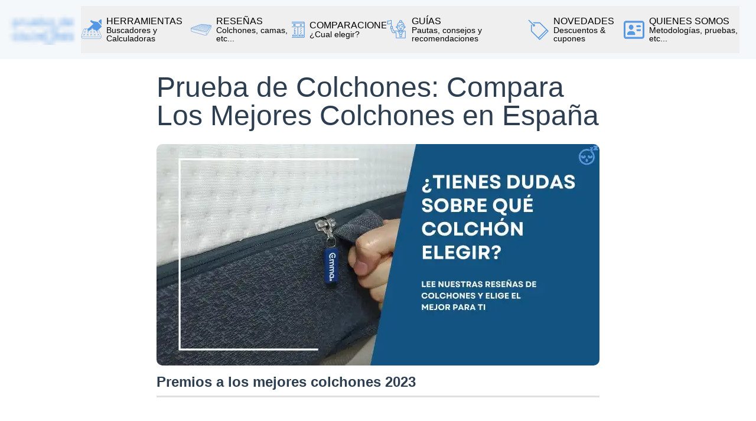

--- FILE ---
content_type: text/html; charset=UTF-8
request_url: https://pruebadecolchones.es/
body_size: 89021
content:
<!DOCTYPE html><html lang="es-es"><head><meta charSet="utf-8"/><meta http-equiv="x-ua-compatible" content="ie=edge"/><meta name="viewport" content="width=device-width, initial-scale=1, shrink-to-fit=no"/><meta name="generator" content="Gatsby 5.13.7"/><meta data-react-helmet="true" name="description" content="Escoge el colchón perfecto gracias a toda la información independiente que podrás encontrar en Prueba de Colchones, donde analizamos cada producto para ti."/><meta data-react-helmet="true" http-equiv="Accept-CH" content="DPR, Width"/><meta data-react-helmet="true" name="twitter:card" content="summary"/><meta data-react-helmet="true" name="twitter:title" content="Prueba de Colchones, tu información para comprar un colchón | Prueba de Colchones"/><meta data-react-helmet="true" name="twitter:description" content="Escoge el colchón perfecto gracias a toda la información independiente que podrás encontrar en Prueba de Colchones, donde analizamos cada producto para ti."/><meta data-react-helmet="true" name="twitter:image" content="https://res.cloudinary.com/suggestlab/pruebadecolchones-es/prueba-de-colchones-analisis-opinion.jpg"/><meta data-react-helmet="true" property="og:type" content="article"/><meta data-react-helmet="true" property="og:title" content="Prueba de Colchones, tu información para comprar un colchón | Prueba de Colchones"/><meta data-react-helmet="true" property="og:description" content="Escoge el colchón perfecto gracias a toda la información independiente que podrás encontrar en Prueba de Colchones, donde analizamos cada producto para ti."/><meta data-react-helmet="true" property="og:image" content="https://res.cloudinary.com/suggestlab/pruebadecolchones-es/prueba-de-colchones-analisis-opinion.jpg"/><meta data-react-helmet="true" property="og:url" content="https://pruebadecolchones.es/"/><meta data-react-helmet="true" name="robots" content="index, follow, max-snippet:-1, max-video-preview:-1, max-image-preview:large"/><style data-href="/styles.c971960f0bd4d4eb6813.css" data-identity="gatsby-global-css">*, ::before, ::after {
  --tw-border-spacing-x: 0;
  --tw-border-spacing-y: 0;
  --tw-translate-x: 0;
  --tw-translate-y: 0;
  --tw-rotate: 0;
  --tw-skew-x: 0;
  --tw-skew-y: 0;
  --tw-scale-x: 1;
  --tw-scale-y: 1;
  --tw-pan-x:  ;
  --tw-pan-y:  ;
  --tw-pinch-zoom:  ;
  --tw-scroll-snap-strictness: proximity;
  --tw-gradient-from-position:  ;
  --tw-gradient-via-position:  ;
  --tw-gradient-to-position:  ;
  --tw-ordinal:  ;
  --tw-slashed-zero:  ;
  --tw-numeric-figure:  ;
  --tw-numeric-spacing:  ;
  --tw-numeric-fraction:  ;
  --tw-ring-inset:  ;
  --tw-ring-offset-width: 0px;
  --tw-ring-offset-color: #fff;
  --tw-ring-color: rgb(59 130 246 / 0.5);
  --tw-ring-offset-shadow: 0 0 #0000;
  --tw-ring-shadow: 0 0 #0000;
  --tw-shadow: 0 0 #0000;
  --tw-shadow-colored: 0 0 #0000;
  --tw-blur:  ;
  --tw-brightness:  ;
  --tw-contrast:  ;
  --tw-grayscale:  ;
  --tw-hue-rotate:  ;
  --tw-invert:  ;
  --tw-saturate:  ;
  --tw-sepia:  ;
  --tw-drop-shadow:  ;
  --tw-backdrop-blur:  ;
  --tw-backdrop-brightness:  ;
  --tw-backdrop-contrast:  ;
  --tw-backdrop-grayscale:  ;
  --tw-backdrop-hue-rotate:  ;
  --tw-backdrop-invert:  ;
  --tw-backdrop-opacity:  ;
  --tw-backdrop-saturate:  ;
  --tw-backdrop-sepia:  ;
  --tw-contain-size:  ;
  --tw-contain-layout:  ;
  --tw-contain-paint:  ;
  --tw-contain-style:  ;
}

::backdrop {
  --tw-border-spacing-x: 0;
  --tw-border-spacing-y: 0;
  --tw-translate-x: 0;
  --tw-translate-y: 0;
  --tw-rotate: 0;
  --tw-skew-x: 0;
  --tw-skew-y: 0;
  --tw-scale-x: 1;
  --tw-scale-y: 1;
  --tw-pan-x:  ;
  --tw-pan-y:  ;
  --tw-pinch-zoom:  ;
  --tw-scroll-snap-strictness: proximity;
  --tw-gradient-from-position:  ;
  --tw-gradient-via-position:  ;
  --tw-gradient-to-position:  ;
  --tw-ordinal:  ;
  --tw-slashed-zero:  ;
  --tw-numeric-figure:  ;
  --tw-numeric-spacing:  ;
  --tw-numeric-fraction:  ;
  --tw-ring-inset:  ;
  --tw-ring-offset-width: 0px;
  --tw-ring-offset-color: #fff;
  --tw-ring-color: rgb(59 130 246 / 0.5);
  --tw-ring-offset-shadow: 0 0 #0000;
  --tw-ring-shadow: 0 0 #0000;
  --tw-shadow: 0 0 #0000;
  --tw-shadow-colored: 0 0 #0000;
  --tw-blur:  ;
  --tw-brightness:  ;
  --tw-contrast:  ;
  --tw-grayscale:  ;
  --tw-hue-rotate:  ;
  --tw-invert:  ;
  --tw-saturate:  ;
  --tw-sepia:  ;
  --tw-drop-shadow:  ;
  --tw-backdrop-blur:  ;
  --tw-backdrop-brightness:  ;
  --tw-backdrop-contrast:  ;
  --tw-backdrop-grayscale:  ;
  --tw-backdrop-hue-rotate:  ;
  --tw-backdrop-invert:  ;
  --tw-backdrop-opacity:  ;
  --tw-backdrop-saturate:  ;
  --tw-backdrop-sepia:  ;
  --tw-contain-size:  ;
  --tw-contain-layout:  ;
  --tw-contain-paint:  ;
  --tw-contain-style:  ;
}/*
! tailwindcss v3.4.14 | MIT License | https://tailwindcss.com
*//*
1. Prevent padding and border from affecting element width. (https://github.com/mozdevs/cssremedy/issues/4)
2. Allow adding a border to an element by just adding a border-width. (https://github.com/tailwindcss/tailwindcss/pull/116)
*/

*,
::before,
::after {
  box-sizing: border-box; /* 1 */
  border-width: 0; /* 2 */
  border-style: solid; /* 2 */
  border-color: #e5e7eb; /* 2 */
}

::before,
::after {
  --tw-content: '';
}

/*
1. Use a consistent sensible line-height in all browsers.
2. Prevent adjustments of font size after orientation changes in iOS.
3. Use a more readable tab size.
4. Use the user's configured `sans` font-family by default.
5. Use the user's configured `sans` font-feature-settings by default.
6. Use the user's configured `sans` font-variation-settings by default.
7. Disable tap highlights on iOS
*/

html,
:host {
  line-height: 1.5; /* 1 */
  -webkit-text-size-adjust: 100%; /* 2 */
  -moz-tab-size: 4; /* 3 */
  tab-size: 4; /* 3 */
  font-family: ui-sans-serif, system-ui, sans-serif, "Apple Color Emoji", "Segoe UI Emoji", "Segoe UI Symbol", "Noto Color Emoji"; /* 4 */
  font-feature-settings: normal; /* 5 */
  font-variation-settings: normal; /* 6 */
  -webkit-tap-highlight-color: transparent; /* 7 */
}

/*
1. Remove the margin in all browsers.
2. Inherit line-height from `html` so users can set them as a class directly on the `html` element.
*/

body {
  margin: 0; /* 1 */
  line-height: inherit; /* 2 */
}

/*
1. Add the correct height in Firefox.
2. Correct the inheritance of border color in Firefox. (https://bugzilla.mozilla.org/show_bug.cgi?id=190655)
3. Ensure horizontal rules are visible by default.
*/

hr {
  height: 0; /* 1 */
  color: inherit; /* 2 */
  border-top-width: 1px; /* 3 */
}

/*
Add the correct text decoration in Chrome, Edge, and Safari.
*/

abbr:where([title]) {
  text-decoration: underline dotted;
}

/*
Remove the default font size and weight for headings.
*/

h1,
h2,
h3,
h4,
h5,
h6 {
  font-size: inherit;
  font-weight: inherit;
}

/*
Reset links to optimize for opt-in styling instead of opt-out.
*/

a {
  color: inherit;
  text-decoration: inherit;
}

/*
Add the correct font weight in Edge and Safari.
*/

b,
strong {
  font-weight: bolder;
}

/*
1. Use the user's configured `mono` font-family by default.
2. Use the user's configured `mono` font-feature-settings by default.
3. Use the user's configured `mono` font-variation-settings by default.
4. Correct the odd `em` font sizing in all browsers.
*/

code,
kbd,
samp,
pre {
  font-family: ui-monospace, SFMono-Regular, Menlo, Monaco, Consolas, "Liberation Mono", "Courier New", monospace; /* 1 */
  font-feature-settings: normal; /* 2 */
  font-variation-settings: normal; /* 3 */
  font-size: 1em; /* 4 */
}

/*
Add the correct font size in all browsers.
*/

small {
  font-size: 80%;
}

/*
Prevent `sub` and `sup` elements from affecting the line height in all browsers.
*/

sub,
sup {
  font-size: 75%;
  line-height: 0;
  position: relative;
  vertical-align: baseline;
}

sub {
  bottom: -0.25em;
}

sup {
  top: -0.5em;
}

/*
1. Remove text indentation from table contents in Chrome and Safari. (https://bugs.chromium.org/p/chromium/issues/detail?id=999088, https://bugs.webkit.org/show_bug.cgi?id=201297)
2. Correct table border color inheritance in all Chrome and Safari. (https://bugs.chromium.org/p/chromium/issues/detail?id=935729, https://bugs.webkit.org/show_bug.cgi?id=195016)
3. Remove gaps between table borders by default.
*/

table {
  text-indent: 0; /* 1 */
  border-color: inherit; /* 2 */
  border-collapse: collapse; /* 3 */
}

/*
1. Change the font styles in all browsers.
2. Remove the margin in Firefox and Safari.
3. Remove default padding in all browsers.
*/

button,
input,
optgroup,
select,
textarea {
  font-family: inherit; /* 1 */
  font-feature-settings: inherit; /* 1 */
  font-variation-settings: inherit; /* 1 */
  font-size: 100%; /* 1 */
  font-weight: inherit; /* 1 */
  line-height: inherit; /* 1 */
  letter-spacing: inherit; /* 1 */
  color: inherit; /* 1 */
  margin: 0; /* 2 */
  padding: 0; /* 3 */
}

/*
Remove the inheritance of text transform in Edge and Firefox.
*/

button,
select {
  text-transform: none;
}

/*
1. Correct the inability to style clickable types in iOS and Safari.
2. Remove default button styles.
*/

button,
input:where([type='button']),
input:where([type='reset']),
input:where([type='submit']) {
  -webkit-appearance: button; /* 1 */
  background-color: transparent; /* 2 */
  background-image: none; /* 2 */
}

/*
Use the modern Firefox focus style for all focusable elements.
*/

:-moz-focusring {
  outline: auto;
}

/*
Remove the additional `:invalid` styles in Firefox. (https://github.com/mozilla/gecko-dev/blob/2f9eacd9d3d995c937b4251a5557d95d494c9be1/layout/style/res/forms.css#L728-L737)
*/

:-moz-ui-invalid {
  box-shadow: none;
}

/*
Add the correct vertical alignment in Chrome and Firefox.
*/

progress {
  vertical-align: baseline;
}

/*
Correct the cursor style of increment and decrement buttons in Safari.
*/

::-webkit-inner-spin-button,
::-webkit-outer-spin-button {
  height: auto;
}

/*
1. Correct the odd appearance in Chrome and Safari.
2. Correct the outline style in Safari.
*/

[type='search'] {
  -webkit-appearance: textfield; /* 1 */
  outline-offset: -2px; /* 2 */
}

/*
Remove the inner padding in Chrome and Safari on macOS.
*/

::-webkit-search-decoration {
  -webkit-appearance: none;
}

/*
1. Correct the inability to style clickable types in iOS and Safari.
2. Change font properties to `inherit` in Safari.
*/

::-webkit-file-upload-button {
  -webkit-appearance: button; /* 1 */
  font: inherit; /* 2 */
}

/*
Add the correct display in Chrome and Safari.
*/

summary {
  display: list-item;
}

/*
Removes the default spacing and border for appropriate elements.
*/

blockquote,
dl,
dd,
h1,
h2,
h3,
h4,
h5,
h6,
hr,
figure,
p,
pre {
  margin: 0;
}

fieldset {
  margin: 0;
  padding: 0;
}

legend {
  padding: 0;
}

ol,
ul,
menu {
  list-style: none;
  margin: 0;
  padding: 0;
}

/*
Reset default styling for dialogs.
*/
dialog {
  padding: 0;
}

/*
Prevent resizing textareas horizontally by default.
*/

textarea {
  resize: vertical;
}

/*
1. Reset the default placeholder opacity in Firefox. (https://github.com/tailwindlabs/tailwindcss/issues/3300)
2. Set the default placeholder color to the user's configured gray 400 color.
*/

input::placeholder,
textarea::placeholder {
  opacity: 1; /* 1 */
  color: #9ca3af; /* 2 */
}

/*
Set the default cursor for buttons.
*/

button,
[role="button"] {
  cursor: pointer;
}

/*
Make sure disabled buttons don't get the pointer cursor.
*/
:disabled {
  cursor: default;
}

/*
1. Make replaced elements `display: block` by default. (https://github.com/mozdevs/cssremedy/issues/14)
2. Add `vertical-align: middle` to align replaced elements more sensibly by default. (https://github.com/jensimmons/cssremedy/issues/14#issuecomment-634934210)
   This can trigger a poorly considered lint error in some tools but is included by design.
*/

img,
svg,
video,
canvas,
audio,
iframe,
embed,
object {
  display: block; /* 1 */
  vertical-align: middle; /* 2 */
}

/*
Constrain images and videos to the parent width and preserve their intrinsic aspect ratio. (https://github.com/mozdevs/cssremedy/issues/14)
*/

img,
video {
  max-width: 100%;
  height: auto;
}

/* Make elements with the HTML hidden attribute stay hidden by default */
[hidden]:where(:not([hidden="until-found"])) {
  display: none;
}
.sr-only {
  position: absolute;
  width: 1px;
  height: 1px;
  padding: 0;
  margin: -1px;
  overflow: hidden;
  clip: rect(0, 0, 0, 0);
  white-space: nowrap;
  border-width: 0;
}
.pointer-events-none {
  pointer-events: none;
}
.visible {
  visibility: visible;
}
.invisible {
  visibility: hidden;
}
.static {
  position: static;
}
.fixed {
  position: fixed;
}
.absolute {
  position: absolute;
}
.relative {
  position: relative;
}
.inset-0 {
  inset: 0px;
}
.inset-y-0 {
  top: 0px;
  bottom: 0px;
}
.-left-4 {
  left: -1rem;
}
.-left-\[50vw\] {
  left: -50vw;
}
.-left-full {
  left: -100%;
}
.-right-10 {
  right: -2.5rem;
}
.-right-7 {
  right: -1.75rem;
}
.bottom-0 {
  bottom: 0px;
}
.bottom-5 {
  bottom: 1.25rem;
}
.left-0 {
  left: 0px;
}
.left-1\/2 {
  left: 50%;
}
.left-5 {
  left: 1.25rem;
}
.right-0 {
  right: 0px;
}
.right-5 {
  right: 1.25rem;
}
.top-0 {
  top: 0px;
}
.top-1\/2 {
  top: 50%;
}
.top-2\.5 {
  top: 0.625rem;
}
.top-\[23px\] {
  top: 23px;
}
.top-\[35px\] {
  top: 35px;
}
.top-\[80px\] {
  top: 80px;
}
.top-full {
  top: 100%;
}
.-z-10 {
  z-index: -10;
}
.z-10 {
  z-index: 10;
}
.z-20 {
  z-index: 20;
}
.z-40 {
  z-index: 40;
}
.z-50 {
  z-index: 50;
}
.z-\[-1\] {
  z-index: -1;
}
.z-\[80\] {
  z-index: 80;
}
.z-\[99\] {
  z-index: 99;
}
.col-span-2 {
  grid-column: span 2 / span 2;
}
.\!m-0 {
  margin: 0px !important;
}
.m-0 {
  margin: 0px;
}
.m-1 {
  margin: 0.25rem;
}
.m-2 {
  margin: 0.5rem;
}
.\!my-0 {
  margin-top: 0px !important;
  margin-bottom: 0px !important;
}
.\!my-2 {
  margin-top: 0.5rem !important;
  margin-bottom: 0.5rem !important;
}
.mx-0 {
  margin-left: 0px;
  margin-right: 0px;
}
.mx-1 {
  margin-left: 0.25rem;
  margin-right: 0.25rem;
}
.mx-2 {
  margin-left: 0.5rem;
  margin-right: 0.5rem;
}
.mx-2\.5 {
  margin-left: 0.625rem;
  margin-right: 0.625rem;
}
.mx-4 {
  margin-left: 1rem;
  margin-right: 1rem;
}
.mx-5 {
  margin-left: 1.25rem;
  margin-right: 1.25rem;
}
.mx-auto {
  margin-left: auto;
  margin-right: auto;
}
.my-0 {
  margin-top: 0px;
  margin-bottom: 0px;
}
.my-1 {
  margin-top: 0.25rem;
  margin-bottom: 0.25rem;
}
.my-10 {
  margin-top: 2.5rem;
  margin-bottom: 2.5rem;
}
.my-12 {
  margin-top: 3rem;
  margin-bottom: 3rem;
}
.my-2 {
  margin-top: 0.5rem;
  margin-bottom: 0.5rem;
}
.my-3 {
  margin-top: 0.75rem;
  margin-bottom: 0.75rem;
}
.my-4 {
  margin-top: 1rem;
  margin-bottom: 1rem;
}
.my-5 {
  margin-top: 1.25rem;
  margin-bottom: 1.25rem;
}
.my-6 {
  margin-top: 1.5rem;
  margin-bottom: 1.5rem;
}
.my-8 {
  margin-top: 2rem;
  margin-bottom: 2rem;
}
.\!mb-0 {
  margin-bottom: 0px !important;
}
.\!mb-2 {
  margin-bottom: 0.5rem !important;
}
.\!mb-5 {
  margin-bottom: 1.25rem !important;
}
.\!mt-0 {
  margin-top: 0px !important;
}
.\!mt-1 {
  margin-top: 0.25rem !important;
}
.\!mt-4 {
  margin-top: 1rem !important;
}
.\!mt-auto {
  margin-top: auto !important;
}
.-mb-14 {
  margin-bottom: -3.5rem;
}
.mb-1 {
  margin-bottom: 0.25rem;
}
.mb-10 {
  margin-bottom: 2.5rem;
}
.mb-12 {
  margin-bottom: 3rem;
}
.mb-16 {
  margin-bottom: 4rem;
}
.mb-2 {
  margin-bottom: 0.5rem;
}
.mb-4 {
  margin-bottom: 1rem;
}
.mb-5 {
  margin-bottom: 1.25rem;
}
.mb-8 {
  margin-bottom: 2rem;
}
.ml-2 {
  margin-left: 0.5rem;
}
.ml-3 {
  margin-left: 0.75rem;
}
.ml-4 {
  margin-left: 1rem;
}
.ml-8 {
  margin-left: 2rem;
}
.ml-auto {
  margin-left: auto;
}
.mr-0 {
  margin-right: 0px;
}
.mr-10 {
  margin-right: 2.5rem;
}
.mr-12 {
  margin-right: 3rem;
}
.mr-2 {
  margin-right: 0.5rem;
}
.mr-auto {
  margin-right: auto;
}
.mt-0 {
  margin-top: 0px;
}
.mt-2 {
  margin-top: 0.5rem;
}
.mt-3 {
  margin-top: 0.75rem;
}
.mt-4 {
  margin-top: 1rem;
}
.mt-5 {
  margin-top: 1.25rem;
}
.mt-8 {
  margin-top: 2rem;
}
.line-clamp-3 {
  overflow: hidden;
  display: -webkit-box;
  -webkit-box-orient: vertical;
  -webkit-line-clamp: 3;
}
.block {
  display: block;
}
.inline-block {
  display: inline-block;
}
.flex {
  display: flex;
}
.inline-flex {
  display: inline-flex;
}
.table {
  display: table;
}
.grid {
  display: grid;
}
.hidden {
  display: none;
}
.\!h-16 {
  height: 4rem !important;
}
.\!h-\[280px\] {
  height: 280px !important;
}
.\!h-\[94px\] {
  height: 94px !important;
}
.h-0 {
  height: 0px;
}
.h-16 {
  height: 4rem;
}
.h-20 {
  height: 5rem;
}
.h-5 {
  height: 1.25rem;
}
.h-6 {
  height: 1.5rem;
}
.h-8 {
  height: 2rem;
}
.h-\[100px\] {
  height: 100px;
}
.h-\[180px\] {
  height: 180px;
}
.h-\[30px\] {
  height: 30px;
}
.h-\[330px\] {
  height: 330px;
}
.h-\[33px\] {
  height: 33px;
}
.h-\[35px\] {
  height: 35px;
}
.h-\[45px\] {
  height: 45px;
}
.h-\[55px\] {
  height: 55px;
}
.h-\[60px\] {
  height: 60px;
}
.h-\[70px\] {
  height: 70px;
}
.h-\[80px\] {
  height: 80px;
}
.h-auto {
  height: auto;
}
.h-fit {
  height: fit-content;
}
.h-full {
  height: 100%;
}
.h-max {
  height: max-content;
}
.max-h-80 {
  max-height: 20rem;
}
.max-h-\[100px\] {
  max-height: 100px;
}
.max-h-\[300px\] {
  max-height: 300px;
}
.min-h-\[160px\] {
  min-height: 160px;
}
.min-h-\[30px\] {
  min-height: 30px;
}
.min-h-\[48px\] {
  min-height: 48px;
}
.min-h-\[80px\] {
  min-height: 80px;
}
.min-h-screen {
  min-height: 100vh;
}
.w-0 {
  width: 0px;
}
.w-1\.5 {
  width: 0.375rem;
}
.w-1\/2 {
  width: 50%;
}
.w-1\/3 {
  width: 33.333333%;
}
.w-11 {
  width: 2.75rem;
}
.w-11\/12 {
  width: 91.666667%;
}
.w-16 {
  width: 4rem;
}
.w-20 {
  width: 5rem;
}
.w-5 {
  width: 1.25rem;
}
.w-8 {
  width: 2rem;
}
.w-\[100px\] {
  width: 100px;
}
.w-\[150vw\] {
  width: 150vw;
}
.w-\[17\.5px\] {
  width: 17.5px;
}
.w-\[200vw\] {
  width: 200vw;
}
.w-\[30px\] {
  width: 30px;
}
.w-\[35px\] {
  width: 35px;
}
.w-\[45px\] {
  width: 45px;
}
.w-\[80\%\] {
  width: 80%;
}
.w-\[90\%\] {
  width: 90%;
}
.w-\[90vw\] {
  width: 90vw;
}
.w-\[94px\] {
  width: 94px;
}
.w-\[calc\(100\%-120px\)\] {
  width: calc(100% - 120px);
}
.w-fit {
  width: fit-content;
}
.w-full {
  width: 100%;
}
.w-max {
  width: max-content;
}
.w-px {
  width: 1px;
}
.w-screen {
  width: 100vw;
}
.min-w-\[100px\] {
  min-width: 100px;
}
.min-w-\[160px\] {
  min-width: 160px;
}
.min-w-\[35px\] {
  min-width: 35px;
}
.min-w-\[80px\] {
  min-width: 80px;
}
.min-w-full {
  min-width: 100%;
}
.max-w-\[100vw\] {
  max-width: 100vw;
}
.max-w-\[200px\] {
  max-width: 200px;
}
.max-w-\[750px\] {
  max-width: 750px;
}
.flex-1 {
  flex: 1 1 0%;
}
.flex-auto {
  flex: 1 1 auto;
}
.shrink-0 {
  flex-shrink: 0;
}
.flex-grow {
  flex-grow: 1;
}
.origin-left {
  transform-origin: left;
}
.origin-top {
  transform-origin: top;
}
.-translate-x-1\/2 {
  --tw-translate-x: -50%;
  transform: translate(var(--tw-translate-x), var(--tw-translate-y)) rotate(var(--tw-rotate)) skewX(var(--tw-skew-x)) skewY(var(--tw-skew-y)) scaleX(var(--tw-scale-x)) scaleY(var(--tw-scale-y));
}
.-translate-y-1\/2 {
  --tw-translate-y: -50%;
  transform: translate(var(--tw-translate-x), var(--tw-translate-y)) rotate(var(--tw-rotate)) skewX(var(--tw-skew-x)) skewY(var(--tw-skew-y)) scaleX(var(--tw-scale-x)) scaleY(var(--tw-scale-y));
}
.-translate-y-\[40\%\] {
  --tw-translate-y: -40%;
  transform: translate(var(--tw-translate-x), var(--tw-translate-y)) rotate(var(--tw-rotate)) skewX(var(--tw-skew-x)) skewY(var(--tw-skew-y)) scaleX(var(--tw-scale-x)) scaleY(var(--tw-scale-y));
}
.rotate-0 {
  --tw-rotate: 0deg;
  transform: translate(var(--tw-translate-x), var(--tw-translate-y)) rotate(var(--tw-rotate)) skewX(var(--tw-skew-x)) skewY(var(--tw-skew-y)) scaleX(var(--tw-scale-x)) scaleY(var(--tw-scale-y));
}
.rotate-180 {
  --tw-rotate: 180deg;
  transform: translate(var(--tw-translate-x), var(--tw-translate-y)) rotate(var(--tw-rotate)) skewX(var(--tw-skew-x)) skewY(var(--tw-skew-y)) scaleX(var(--tw-scale-x)) scaleY(var(--tw-scale-y));
}
.rotate-90 {
  --tw-rotate: 90deg;
  transform: translate(var(--tw-translate-x), var(--tw-translate-y)) rotate(var(--tw-rotate)) skewX(var(--tw-skew-x)) skewY(var(--tw-skew-y)) scaleX(var(--tw-scale-x)) scaleY(var(--tw-scale-y));
}
.scale-y-0 {
  --tw-scale-y: 0;
  transform: translate(var(--tw-translate-x), var(--tw-translate-y)) rotate(var(--tw-rotate)) skewX(var(--tw-skew-x)) skewY(var(--tw-skew-y)) scaleX(var(--tw-scale-x)) scaleY(var(--tw-scale-y));
}
.scale-y-100 {
  --tw-scale-y: 1;
  transform: translate(var(--tw-translate-x), var(--tw-translate-y)) rotate(var(--tw-rotate)) skewX(var(--tw-skew-x)) skewY(var(--tw-skew-y)) scaleX(var(--tw-scale-x)) scaleY(var(--tw-scale-y));
}
.transform {
  transform: translate(var(--tw-translate-x), var(--tw-translate-y)) rotate(var(--tw-rotate)) skewX(var(--tw-skew-x)) skewY(var(--tw-skew-y)) scaleX(var(--tw-scale-x)) scaleY(var(--tw-scale-y));
}
.cursor-pointer {
  cursor: pointer;
}
.grid-cols-1 {
  grid-template-columns: repeat(1, minmax(0, 1fr));
}
.grid-cols-4 {
  grid-template-columns: repeat(4, minmax(0, 1fr));
}
.flex-row {
  flex-direction: row;
}
.flex-row-reverse {
  flex-direction: row-reverse;
}
.flex-col {
  flex-direction: column;
}
.flex-col-reverse {
  flex-direction: column-reverse;
}
.flex-wrap {
  flex-wrap: wrap;
}
.items-center {
  align-items: center;
}
.items-stretch {
  align-items: stretch;
}
.justify-start {
  justify-content: flex-start;
}
.justify-end {
  justify-content: flex-end;
}
.justify-center {
  justify-content: center;
}
.justify-between {
  justify-content: space-between;
}
.justify-evenly {
  justify-content: space-evenly;
}
.gap-1 {
  gap: 0.25rem;
}
.gap-2 {
  gap: 0.5rem;
}
.gap-3 {
  gap: 0.75rem;
}
.gap-4 {
  gap: 1rem;
}
.gap-5 {
  gap: 1.25rem;
}
.gap-6 {
  gap: 1.5rem;
}
.space-x-1 > :not([hidden]) ~ :not([hidden]) {
  --tw-space-x-reverse: 0;
  margin-right: calc(0.25rem * var(--tw-space-x-reverse));
  margin-left: calc(0.25rem * calc(1 - var(--tw-space-x-reverse)));
}
.space-x-2 > :not([hidden]) ~ :not([hidden]) {
  --tw-space-x-reverse: 0;
  margin-right: calc(0.5rem * var(--tw-space-x-reverse));
  margin-left: calc(0.5rem * calc(1 - var(--tw-space-x-reverse)));
}
.space-y-2 > :not([hidden]) ~ :not([hidden]) {
  --tw-space-y-reverse: 0;
  margin-top: calc(0.5rem * calc(1 - var(--tw-space-y-reverse)));
  margin-bottom: calc(0.5rem * var(--tw-space-y-reverse));
}
.space-y-5 > :not([hidden]) ~ :not([hidden]) {
  --tw-space-y-reverse: 0;
  margin-top: calc(1.25rem * calc(1 - var(--tw-space-y-reverse)));
  margin-bottom: calc(1.25rem * var(--tw-space-y-reverse));
}
.self-end {
  align-self: flex-end;
}
.self-stretch {
  align-self: stretch;
}
.overflow-auto {
  overflow: auto;
}
.overflow-hidden {
  overflow: hidden;
}
.overflow-x-auto {
  overflow-x: auto;
}
.overflow-y-auto {
  overflow-y: auto;
}
.overflow-x-hidden {
  overflow-x: hidden;
}
.break-all {
  word-break: break-all;
}
.\!rounded-none {
  border-radius: 0px !important;
}
.rounded {
  border-radius: 0.25rem;
}
.rounded-\[20px\] {
  border-radius: 20px;
}
.rounded-full {
  border-radius: 9999px;
}
.rounded-md {
  border-radius: 0.375rem;
}
.\!rounded-b-none {
  border-bottom-right-radius: 0px !important;
  border-bottom-left-radius: 0px !important;
}
.\!rounded-t-none {
  border-top-left-radius: 0px !important;
  border-top-right-radius: 0px !important;
}
.rounded-b-\[20px\] {
  border-bottom-right-radius: 20px;
  border-bottom-left-radius: 20px;
}
.border {
  border-width: 1px;
}
.border-2 {
  border-width: 2px;
}
.\!border-y-0 {
  border-top-width: 0px !important;
  border-bottom-width: 0px !important;
}
.\!border-b-0 {
  border-bottom-width: 0px !important;
}
.\!border-t-0 {
  border-top-width: 0px !important;
}
.border-b-4 {
  border-bottom-width: 4px;
}
.border-solid {
  border-style: solid;
}
.border-none {
  border-style: none;
}
.border-\[var\(--widget-background\)\] {
  border-color: var(--widget-background);
}
.border-gray-300 {
  --tw-border-opacity: 1;
  border-color: rgb(209 213 219 / var(--tw-border-opacity));
}
.border-gray-500 {
  --tw-border-opacity: 1;
  border-color: rgb(107 114 128 / var(--tw-border-opacity));
}
.border-red-500 {
  --tw-border-opacity: 1;
  border-color: rgb(239 68 68 / var(--tw-border-opacity));
}
.bg-black {
  --tw-bg-opacity: 1;
  background-color: rgb(0 0 0 / var(--tw-bg-opacity));
}
.bg-gray-200 {
  --tw-bg-opacity: 1;
  background-color: rgb(229 231 235 / var(--tw-bg-opacity));
}
.bg-green-500 {
  --tw-bg-opacity: 1;
  background-color: rgb(34 197 94 / var(--tw-bg-opacity));
}
.bg-white {
  --tw-bg-opacity: 1;
  background-color: rgb(255 255 255 / var(--tw-bg-opacity));
}
.\!bg-none {
  background-image: none !important;
}
.bg-clip-padding {
  background-clip: padding-box;
}
.bg-no-repeat {
  background-repeat: no-repeat;
}
.object-cover {
  object-fit: cover;
}
.p-2 {
  padding: 0.5rem;
}
.p-2\.5 {
  padding: 0.625rem;
}
.p-3 {
  padding: 0.75rem;
}
.p-4 {
  padding: 1rem;
}
.p-5 {
  padding: 1.25rem;
}
.p-8 {
  padding: 2rem;
}
.px-10 {
  padding-left: 2.5rem;
  padding-right: 2.5rem;
}
.px-2 {
  padding-left: 0.5rem;
  padding-right: 0.5rem;
}
.px-2\.5 {
  padding-left: 0.625rem;
  padding-right: 0.625rem;
}
.px-3 {
  padding-left: 0.75rem;
  padding-right: 0.75rem;
}
.px-4 {
  padding-left: 1rem;
  padding-right: 1rem;
}
.px-5 {
  padding-left: 1.25rem;
  padding-right: 1.25rem;
}
.px-6 {
  padding-left: 1.5rem;
  padding-right: 1.5rem;
}
.px-8 {
  padding-left: 2rem;
  padding-right: 2rem;
}
.py-0 {
  padding-top: 0px;
  padding-bottom: 0px;
}
.py-1\.5 {
  padding-top: 0.375rem;
  padding-bottom: 0.375rem;
}
.py-2 {
  padding-top: 0.5rem;
  padding-bottom: 0.5rem;
}
.py-3 {
  padding-top: 0.75rem;
  padding-bottom: 0.75rem;
}
.py-4 {
  padding-top: 1rem;
  padding-bottom: 1rem;
}
.py-5 {
  padding-top: 1.25rem;
  padding-bottom: 1.25rem;
}
.py-6 {
  padding-top: 1.5rem;
  padding-bottom: 1.5rem;
}
.pb-2\.5 {
  padding-bottom: 0.625rem;
}
.pb-4 {
  padding-bottom: 1rem;
}
.pb-5 {
  padding-bottom: 1.25rem;
}
.pl-14 {
  padding-left: 3.5rem;
}
.pl-4 {
  padding-left: 1rem;
}
.pr-14 {
  padding-right: 3.5rem;
}
.pr-4 {
  padding-right: 1rem;
}
.pr-5 {
  padding-right: 1.25rem;
}
.pr-7 {
  padding-right: 1.75rem;
}
.pt-2 {
  padding-top: 0.5rem;
}
.pt-4 {
  padding-top: 1rem;
}
.text-left {
  text-align: left;
}
.text-center {
  text-align: center;
}
.text-right {
  text-align: right;
}
.text-end {
  text-align: end;
}
.text-2xl {
  font-size: 1.5rem;
  line-height: 2rem;
}
.text-3xl {
  font-size: 1.875rem;
  line-height: 2.25rem;
}
.text-4xl {
  font-size: 2.25rem;
  line-height: 2.5rem;
}
.text-5xl {
  font-size: 3rem;
  line-height: 1;
}
.text-6xl {
  font-size: 3.75rem;
  line-height: 1;
}
.text-base {
  font-size: 1rem;
  line-height: 1.5rem;
}
.text-lg {
  font-size: 1.125rem;
  line-height: 1.75rem;
}
.text-sm {
  font-size: 0.875rem;
  line-height: 1.25rem;
}
.text-xl {
  font-size: 1.25rem;
  line-height: 1.75rem;
}
.text-xs {
  font-size: 0.75rem;
  line-height: 1rem;
}
.font-bold {
  font-weight: 700;
}
.font-medium {
  font-weight: 500;
}
.font-normal {
  font-weight: 400;
}
.font-semibold {
  font-weight: 600;
}
.leading-\[0\.75\] {
  line-height: 0.75;
}
.leading-none {
  line-height: 1;
}
.leading-tight {
  line-height: 1.25;
}
.text-\[var\(--widget-background\)\] {
  color: var(--widget-background);
}
.text-gray-500 {
  --tw-text-opacity: 1;
  color: rgb(107 114 128 / var(--tw-text-opacity));
}
.text-gray-700 {
  --tw-text-opacity: 1;
  color: rgb(55 65 81 / var(--tw-text-opacity));
}
.text-green-500 {
  --tw-text-opacity: 1;
  color: rgb(34 197 94 / var(--tw-text-opacity));
}
.text-red-500 {
  --tw-text-opacity: 1;
  color: rgb(239 68 68 / var(--tw-text-opacity));
}
.text-white {
  --tw-text-opacity: 1;
  color: rgb(255 255 255 / var(--tw-text-opacity));
}
.line-through {
  text-decoration-line: line-through;
}
.opacity-0 {
  opacity: 0;
}
.opacity-100 {
  opacity: 1;
}
.opacity-50 {
  opacity: 0.5;
}
.shadow {
  --tw-shadow: 0 1px 3px 0 rgb(0 0 0 / 0.1), 0 1px 2px -1px rgb(0 0 0 / 0.1);
  --tw-shadow-colored: 0 1px 3px 0 var(--tw-shadow-color), 0 1px 2px -1px var(--tw-shadow-color);
  box-shadow: var(--tw-ring-offset-shadow, 0 0 #0000), var(--tw-ring-shadow, 0 0 #0000), var(--tw-shadow);
}
.shadow-2xl {
  --tw-shadow: 0 25px 50px -12px rgb(0 0 0 / 0.25);
  --tw-shadow-colored: 0 25px 50px -12px var(--tw-shadow-color);
  box-shadow: var(--tw-ring-offset-shadow, 0 0 #0000), var(--tw-ring-shadow, 0 0 #0000), var(--tw-shadow);
}
.shadow-lg {
  --tw-shadow: 0 10px 15px -3px rgb(0 0 0 / 0.1), 0 4px 6px -4px rgb(0 0 0 / 0.1);
  --tw-shadow-colored: 0 10px 15px -3px var(--tw-shadow-color), 0 4px 6px -4px var(--tw-shadow-color);
  box-shadow: var(--tw-ring-offset-shadow, 0 0 #0000), var(--tw-ring-shadow, 0 0 #0000), var(--tw-shadow);
}
.shadow-md {
  --tw-shadow: 0 4px 6px -1px rgb(0 0 0 / 0.1), 0 2px 4px -2px rgb(0 0 0 / 0.1);
  --tw-shadow-colored: 0 4px 6px -1px var(--tw-shadow-color), 0 2px 4px -2px var(--tw-shadow-color);
  box-shadow: var(--tw-ring-offset-shadow, 0 0 #0000), var(--tw-ring-shadow, 0 0 #0000), var(--tw-shadow);
}
.shadow-xl {
  --tw-shadow: 0 20px 25px -5px rgb(0 0 0 / 0.1), 0 8px 10px -6px rgb(0 0 0 / 0.1);
  --tw-shadow-colored: 0 20px 25px -5px var(--tw-shadow-color), 0 8px 10px -6px var(--tw-shadow-color);
  box-shadow: var(--tw-ring-offset-shadow, 0 0 #0000), var(--tw-ring-shadow, 0 0 #0000), var(--tw-shadow);
}
.drop-shadow-md {
  --tw-drop-shadow: drop-shadow(0 4px 3px rgb(0 0 0 / 0.07)) drop-shadow(0 2px 2px rgb(0 0 0 / 0.06));
  filter: var(--tw-blur) var(--tw-brightness) var(--tw-contrast) var(--tw-grayscale) var(--tw-hue-rotate) var(--tw-invert) var(--tw-saturate) var(--tw-sepia) var(--tw-drop-shadow);
}
.filter {
  filter: var(--tw-blur) var(--tw-brightness) var(--tw-contrast) var(--tw-grayscale) var(--tw-hue-rotate) var(--tw-invert) var(--tw-saturate) var(--tw-sepia) var(--tw-drop-shadow);
}
.transition {
  transition-property: color, background-color, border-color, text-decoration-color, fill, stroke, opacity, box-shadow, transform, filter, backdrop-filter;
  transition-timing-function: cubic-bezier(0.4, 0, 0.2, 1);
  transition-duration: 150ms;
}
.transition-all {
  transition-property: all;
  transition-timing-function: cubic-bezier(0.4, 0, 0.2, 1);
  transition-duration: 150ms;
}
.duration-500 {
  transition-duration: 500ms;
}
.ease-in-out {
  transition-timing-function: cubic-bezier(0.4, 0, 0.2, 1);
}

* {
  box-sizing: border-box;
  font-family: Helvetica, Arial, sans-serif;
}

/* h1,
h2,
h3 {
  font-family: Helvetica, Arial, sans-serif !important;
} */

img {
  object-fit: contain;
}

.grid-container {
  width: 100%;
  display: flex;
  padding: 10px;
  flex-wrap: wrap;
}

.grid-item {
  padding: 10px;
  margin: 5px;
  display: flex;
  flex-direction: column;
}

@media only screen and (max-width: 600px) {
  .grid-item {
    width: 100% !important;
  }
}

.grid-item-0 {
  width: 100%;
}

.grid-item-1 {
  width: calc(8.3% - 10px);
}

.grid-item-2 {
  width: calc(16.6% - 10px);
}

.grid-item-3 {
  width: calc(24.9% - 10px);
}

.grid-item-4 {
  width: calc(33.2% - 10px);
}

.grid-item-5 {
  width: calc(41.5% - 10px);
}

.grid-item-6 {
  width: calc(50% - 10px);
}

.grid-item-7 {
  width: calc(58.3% - 10px);
}

.grid-item-8 {
  width: calc(66.6% - 10px);
}

.grid-item-9 {
  width: calc(74.9% - 10px);
}

.grid-item-10 {
  width: calc(83.2% - 10px);
}

.grid-item-11 {
  width: calc(91.5% - 10px);
}

.grid-item-12 {
  width: calc(100% - 10px);
}

td {
  vertical-align: top;
}

.hero-image {
  border-radius: var(--radius);
}

ol,
ul {
    margin-block-start: 1em;
    margin-block-end: 1em;
    margin-inline-start: 0px;
    margin-inline-end: 0px;
    padding-inline-start: 40px;
}

ul {
    list-style: unset;
}

ol {
    list-style: decimal;
}

.ck-content .grid-container figure img {
  min-width: unset;
}

.body-stop-scrolling {
  height: 100vh;
  overflow: hidden;
}

a.no-background {
  background: none !important;
}

.after\:absolute::after {
  content: var(--tw-content);
  position: absolute;
}

.after\:bottom-0::after {
  content: var(--tw-content);
  bottom: 0px;
}

.after\:left-0::after {
  content: var(--tw-content);
  left: 0px;
}

.after\:left-\[2px\]::after {
  content: var(--tw-content);
  left: 2px;
}

.after\:left-full::after {
  content: var(--tw-content);
  left: 100%;
}

.after\:top-\[2px\]::after {
  content: var(--tw-content);
  top: 2px;
}

.after\:h-0\.5::after {
  content: var(--tw-content);
  height: 0.125rem;
}

.after\:h-1::after {
  content: var(--tw-content);
  height: 0.25rem;
}

.after\:h-5::after {
  content: var(--tw-content);
  height: 1.25rem;
}

.after\:w-5::after {
  content: var(--tw-content);
  width: 1.25rem;
}

.after\:w-full::after {
  content: var(--tw-content);
  width: 100%;
}

.after\:rounded-full::after {
  content: var(--tw-content);
  border-radius: 9999px;
}

.after\:border::after {
  content: var(--tw-content);
  border-width: 1px;
}

.after\:border-b-2::after {
  content: var(--tw-content);
  border-bottom-width: 2px;
}

.after\:border-solid::after {
  content: var(--tw-content);
  border-style: solid;
}

.after\:border-gray-300::after {
  content: var(--tw-content);
  --tw-border-opacity: 1;
  border-color: rgb(209 213 219 / var(--tw-border-opacity));
}

.after\:bg-black::after {
  content: var(--tw-content);
  --tw-bg-opacity: 1;
  background-color: rgb(0 0 0 / var(--tw-bg-opacity));
}

.after\:bg-gray-300::after {
  content: var(--tw-content);
  --tw-bg-opacity: 1;
  background-color: rgb(209 213 219 / var(--tw-bg-opacity));
}

.after\:bg-white::after {
  content: var(--tw-content);
  --tw-bg-opacity: 1;
  background-color: rgb(255 255 255 / var(--tw-bg-opacity));
}

.after\:transition-all::after {
  content: var(--tw-content);
  transition-property: all;
  transition-timing-function: cubic-bezier(0.4, 0, 0.2, 1);
  transition-duration: 150ms;
}

.after\:content-\[\'\'\]::after {
  --tw-content: '';
  content: var(--tw-content);
}

.hover\:\!border-\[var\(--hoverColor\)\]:hover {
  border-color: var(--hoverColor) !important;
}

.hover\:bg-gray-200:hover {
  --tw-bg-opacity: 1;
  background-color: rgb(229 231 235 / var(--tw-bg-opacity));
}

.hover\:text-\[var\(--hoverColor\)\]:hover {
  color: var(--hoverColor);
}

.hover\:shadow-lg:hover {
  --tw-shadow: 0 10px 15px -3px rgb(0 0 0 / 0.1), 0 4px 6px -4px rgb(0 0 0 / 0.1);
  --tw-shadow-colored: 0 10px 15px -3px var(--tw-shadow-color), 0 4px 6px -4px var(--tw-shadow-color);
  box-shadow: var(--tw-ring-offset-shadow, 0 0 #0000), var(--tw-ring-shadow, 0 0 #0000), var(--tw-shadow);
}

.hover\:shadow-xl:hover {
  --tw-shadow: 0 20px 25px -5px rgb(0 0 0 / 0.1), 0 8px 10px -6px rgb(0 0 0 / 0.1);
  --tw-shadow-colored: 0 20px 25px -5px var(--tw-shadow-color), 0 8px 10px -6px var(--tw-shadow-color);
  box-shadow: var(--tw-ring-offset-shadow, 0 0 #0000), var(--tw-ring-shadow, 0 0 #0000), var(--tw-shadow);
}

.hover\:after\:left-0:hover::after {
  content: var(--tw-content);
  left: 0px;
}

.focus\:border-blue-600:focus {
  --tw-border-opacity: 1;
  border-color: rgb(37 99 235 / var(--tw-border-opacity));
}

.focus\:bg-white:focus {
  --tw-bg-opacity: 1;
  background-color: rgb(255 255 255 / var(--tw-bg-opacity));
}

.focus\:text-gray-700:focus {
  --tw-text-opacity: 1;
  color: rgb(55 65 81 / var(--tw-text-opacity));
}

.focus\:outline-none:focus {
  outline: 2px solid transparent;
  outline-offset: 2px;
}

.peer:checked ~ .peer-checked\:bg-blue-600 {
  --tw-bg-opacity: 1;
  background-color: rgb(37 99 235 / var(--tw-bg-opacity));
}

.peer:checked ~ .peer-checked\:after\:translate-x-full::after {
  content: var(--tw-content);
  --tw-translate-x: 100%;
  transform: translate(var(--tw-translate-x), var(--tw-translate-y)) rotate(var(--tw-rotate)) skewX(var(--tw-skew-x)) skewY(var(--tw-skew-y)) scaleX(var(--tw-scale-x)) scaleY(var(--tw-scale-y));
}

.peer:checked ~ .peer-checked\:after\:border-white::after {
  content: var(--tw-content);
  --tw-border-opacity: 1;
  border-color: rgb(255 255 255 / var(--tw-border-opacity));
}

.peer:focus ~ .peer-focus\:outline-none {
  outline: 2px solid transparent;
  outline-offset: 2px;
}

.peer:focus ~ .peer-focus\:ring-4 {
  --tw-ring-offset-shadow: var(--tw-ring-inset) 0 0 0 var(--tw-ring-offset-width) var(--tw-ring-offset-color);
  --tw-ring-shadow: var(--tw-ring-inset) 0 0 0 calc(4px + var(--tw-ring-offset-width)) var(--tw-ring-color);
  box-shadow: var(--tw-ring-offset-shadow), var(--tw-ring-shadow), var(--tw-shadow, 0 0 #0000);
}

.peer:focus ~ .peer-focus\:ring-blue-300 {
  --tw-ring-opacity: 1;
  --tw-ring-color: rgb(147 197 253 / var(--tw-ring-opacity));
}

@media (min-width: 220px) {

  .xxs\:break-normal {
    overflow-wrap: normal;
    word-break: normal;
  }
}

@media (min-width: 475px) {

  .xs\:text-5xl {
    font-size: 3rem;
    line-height: 1;
  }

  .xs\:text-6xl {
    font-size: 3.75rem;
    line-height: 1;
  }
}

@media (min-width: 640px) {

  .sm\:-left-10 {
    left: -2.5rem;
  }

  .sm\:mb-4 {
    margin-bottom: 1rem;
  }

  .sm\:h-auto {
    height: auto;
  }

  .sm\:w-auto {
    width: auto;
  }

  .sm\:min-w-\[15\%\] {
    min-width: 15%;
  }

  .sm\:flex-1 {
    flex: 1 1 0%;
  }

  .sm\:grid-cols-2 {
    grid-template-columns: repeat(2, minmax(0, 1fr));
  }

  .sm\:justify-between {
    justify-content: space-between;
  }

  .sm\:gap-2 {
    gap: 0.5rem;
  }

  .sm\:space-x-2 > :not([hidden]) ~ :not([hidden]) {
    --tw-space-x-reverse: 0;
    margin-right: calc(0.5rem * var(--tw-space-x-reverse));
    margin-left: calc(0.5rem * calc(1 - var(--tw-space-x-reverse)));
  }
}

@media (min-width: 768px) {

  .md\:static {
    position: static;
  }

  .md\:\!absolute {
    position: absolute !important;
  }

  .md\:absolute {
    position: absolute;
  }

  .md\:relative {
    position: relative;
  }

  .md\:-bottom-4 {
    bottom: -1rem;
  }

  .md\:top-1\/2 {
    top: 50%;
  }

  .md\:mx-2 {
    margin-left: 0.5rem;
    margin-right: 0.5rem;
  }

  .md\:mx-4 {
    margin-left: 1rem;
    margin-right: 1rem;
  }

  .md\:my-0 {
    margin-top: 0px;
    margin-bottom: 0px;
  }

  .md\:my-2 {
    margin-top: 0.5rem;
    margin-bottom: 0.5rem;
  }

  .md\:my-6 {
    margin-top: 1.5rem;
    margin-bottom: 1.5rem;
  }

  .md\:mb-0 {
    margin-bottom: 0px;
  }

  .md\:mb-2 {
    margin-bottom: 0.5rem;
  }

  .md\:ml-auto {
    margin-left: auto;
  }

  .md\:mr-10 {
    margin-right: 2.5rem;
  }

  .md\:mr-2 {
    margin-right: 0.5rem;
  }

  .md\:mt-0 {
    margin-top: 0px;
  }

  .md\:block {
    display: block;
  }

  .md\:grid {
    display: grid;
  }

  .md\:hidden {
    display: none;
  }

  .md\:h-20 {
    height: 5rem;
  }

  .md\:h-\[70px\] {
    height: 70px;
  }

  .md\:h-fit {
    height: fit-content;
  }

  .md\:min-h-\[100px\] {
    min-height: 100px;
  }

  .md\:w-1\/3 {
    width: 33.333333%;
  }

  .md\:w-1\/4 {
    width: 25%;
  }

  .md\:w-20 {
    width: 5rem;
  }

  .md\:w-\[25\%\] {
    width: 25%;
  }

  .md\:w-\[350px\] {
    width: 350px;
  }

  .md\:w-\[400px\] {
    width: 400px;
  }

  .md\:w-\[70px\] {
    width: 70px;
  }

  .md\:w-\[75\%\] {
    width: 75%;
  }

  .md\:w-\[calc\(100\%-80px\)\] {
    width: calc(100% - 80px);
  }

  .md\:w-fit {
    width: fit-content;
  }

  .md\:min-w-0 {
    min-width: 0px;
  }

  .md\:min-w-\[70px\] {
    min-width: 70px;
  }

  .md\:max-w-\[200px\] {
    max-width: 200px;
  }

  .md\:max-w-\[350px\] {
    max-width: 350px;
  }

  .md\:max-w-\[400px\] {
    max-width: 400px;
  }

  .md\:-translate-y-1\/2 {
    --tw-translate-y: -50%;
    transform: translate(var(--tw-translate-x), var(--tw-translate-y)) rotate(var(--tw-rotate)) skewX(var(--tw-skew-x)) skewY(var(--tw-skew-y)) scaleX(var(--tw-scale-x)) scaleY(var(--tw-scale-y));
  }

  .md\:flex-row {
    flex-direction: row;
  }

  .md\:flex-col {
    flex-direction: column;
  }

  .md\:items-start {
    align-items: flex-start;
  }

  .md\:items-center {
    align-items: center;
  }

  .md\:justify-evenly {
    justify-content: space-evenly;
  }

  .md\:gap-5 {
    gap: 1.25rem;
  }

  .md\:space-x-2 > :not([hidden]) ~ :not([hidden]) {
    --tw-space-x-reverse: 0;
    margin-right: calc(0.5rem * var(--tw-space-x-reverse));
    margin-left: calc(0.5rem * calc(1 - var(--tw-space-x-reverse)));
  }

  .md\:space-x-4 > :not([hidden]) ~ :not([hidden]) {
    --tw-space-x-reverse: 0;
    margin-right: calc(1rem * var(--tw-space-x-reverse));
    margin-left: calc(1rem * calc(1 - var(--tw-space-x-reverse)));
  }

  .md\:space-y-0 > :not([hidden]) ~ :not([hidden]) {
    --tw-space-y-reverse: 0;
    margin-top: calc(0px * calc(1 - var(--tw-space-y-reverse)));
    margin-bottom: calc(0px * var(--tw-space-y-reverse));
  }

  .md\:overflow-hidden {
    overflow: hidden;
  }

  .md\:border-r-4 {
    border-right-width: 4px;
  }

  .md\:border-solid {
    border-style: solid;
  }

  .md\:p-10 {
    padding: 2.5rem;
  }

  .md\:p-4 {
    padding: 1rem;
  }

  .md\:py-6 {
    padding-top: 1.5rem;
    padding-bottom: 1.5rem;
  }

  .md\:pl-5 {
    padding-left: 1.25rem;
  }

  .md\:pl-\[12px\] {
    padding-left: 12px;
  }

  .md\:pr-0 {
    padding-right: 0px;
  }

  .md\:text-left {
    text-align: left;
  }

  .md\:text-base {
    font-size: 1rem;
    line-height: 1.5rem;
  }

  .md\:text-sm {
    font-size: 0.875rem;
    line-height: 1.25rem;
  }

  .md\:opacity-100 {
    opacity: 1;
  }
}

@media (min-width: 1024px) {

  .lg\:text-left {
    text-align: left;
  }
}

@media (min-width: 1280px) {

  .xl\:mb-0 {
    margin-bottom: 0px;
  }

  .xl\:mr-2 {
    margin-right: 0.5rem;
  }

  .xl\:max-w-\[280px\] {
    max-width: 280px;
  }

  .xl\:max-w-\[450px\] {
    max-width: 450px;
  }

  .xl\:flex-row {
    flex-direction: row;
  }
}

@media (min-width: 1536px) {

  .\32xl\:grid-cols-3 {
    grid-template-columns: repeat(3, minmax(0, 1fr));
  }
}

@media (prefers-color-scheme: dark) {

  .dark\:border-gray-600 {
    --tw-border-opacity: 1;
    border-color: rgb(75 85 99 / var(--tw-border-opacity));
  }

  .dark\:bg-gray-700 {
    --tw-bg-opacity: 1;
    background-color: rgb(55 65 81 / var(--tw-bg-opacity));
  }

  .peer:focus ~ .dark\:peer-focus\:ring-blue-800 {
    --tw-ring-opacity: 1;
    --tw-ring-color: rgb(30 64 175 / var(--tw-ring-opacity));
  }
}
/*
 * CKEditor 5 (v31.1.0) content styles.
 * Generated on Tue, 04 Jan 2022 11:29:38 GMT.
 * For more information, check out https://ckeditor.com/docs/ckeditor5/latest/builds/guides/integration/content-styles.html
 */

:root {
  --ck-color-image-caption-background: hsl(0, 0%, 97%);
  --ck-color-image-caption-text: hsl(0, 0%, 20%);
  --ck-color-mention-background: hsla(341, 100%, 30%, 0.1);
  --ck-color-mention-text: hsl(341, 100%, 30%);
  --ck-color-table-caption-background: hsl(0, 0%, 97%);
  --ck-color-table-caption-text: hsl(0, 0%, 20%);
  --ck-highlight-marker-blue: hsl(201, 97%, 72%);
  --ck-highlight-marker-green: hsl(120, 93%, 68%);
  --ck-highlight-marker-pink: hsl(345, 96%, 73%);
  --ck-highlight-marker-yellow: hsl(60, 97%, 73%);
  --ck-highlight-pen-green: hsl(112, 100%, 27%);
  --ck-highlight-pen-red: hsl(0, 85%, 49%);
  --ck-image-style-spacing: 1.5em;
  --ck-inline-image-style-spacing: calc(var(--ck-image-style-spacing) / 2);
  --ck-todo-list-checkmark-size: 16px;
  --ck-image-margin: 0.9em;
}

.ck-content figure.image:not(.image-style-block-align-left, .image-style-block-align-right) {
  margin: 0 auto;
}

/* ckeditor5-image/theme/imagestyle.css */
.ck-content .image-style-block-align-left,
.ck-content .image-style-block-align-right {
  max-width: calc(100% - var(--ck-image-style-spacing));
}

/* ckeditor5-image/theme/imagestyle.css */
.ck-content .image-style-align-left,
.ck-content .image-style-align-right {
  clear: none;
}

/* ckeditor5-image/theme/imagestyle.css */
.ck-content .image-style-side {
  float: right;
  padding-left: var(--ck-image-style-spacing);
  max-width: 50%;
}

@media only screen and (max-width: 600px) {
  .ck-content .image-style-side {
    float: unset;
    padding-left: unset;
    max-width: unset;
  }
}

/* ckeditor5-image/theme/imagestyle.css */
.ck-content .image-style-align-left {
  float: left;
  margin-right: var(--ck-image-style-spacing);
}

/* ckeditor5-image/theme/imagestyle.css */
.ck-content .image-style-align-center {
  margin-left: auto;
  margin-right: auto;
}

/* ckeditor5-image/theme/imagestyle.css */
.ck-content .image-style-align-right {
  float: right;
  margin-left: var(--ck-image-style-spacing);
}

/* ckeditor5-image/theme/imagestyle.css */
.ck-content .image-style-block-align-right {
  margin-right: 0;
  margin-left: auto;
}

/* ckeditor5-image/theme/imagestyle.css */
.ck-content .image-style-block-align-left {
  margin-left: 0;
  margin-right: auto;
}

/* ckeditor5-image/theme/imagestyle.css */
.ck-content p+.image-style-align-left,
.ck-content p+.image-style-align-right,
.ck-content p+.image-style-side {
  margin-top: 0;
}

/* ckeditor5-image/theme/imagestyle.css */
.ck-content .image-inline.image-style-align-left,
.ck-content .image-inline.image-style-align-right {
  padding-top: var(--ck-inline-image-style-spacing);
  padding-bottom: var(--ck-inline-image-style-spacing);
}

/* ckeditor5-image/theme/imagestyle.css */
.ck-content .image-inline.image-style-align-left {
  padding-right: var(--ck-inline-image-style-spacing);
}

/* ckeditor5-image/theme/imagestyle.css */
.ck-content .image-inline.image-style-align-right {
  margin-left: var(--ck-inline-image-style-spacing);
}

/* ckeditor5-horizontal-line/theme/horizontalline.css */
.ck-content hr:not(.MuiDivider-root) {
  margin: 15px 0;
  height: 4px;
  background: hsl(0, 0%, 87%);
  border: 0;
}

/* ckeditor5-image/theme/image.css */
.ck-content .image {
  display: table;
  clear: both;
  text-align: center;
  min-width: 50px;
}

/* ckeditor5-image/theme/image.css */
.ck-content .image img {
  display: block;
  margin: 0 auto;
  max-width: 100%;
  min-width: 100%;
}

/* ckeditor5-image/theme/image.css */
.ck-content .image-inline {
  /*
     * Normally, the .image-inline would have "display: inline-block" and "img { width: 100% }" (to follow the wrapper while resizing).;
     * Unfortunately, together with "srcset", it gets automatically stretched up to the width of the editing root.
     * This strange behavior does not happen with inline-flex.
     */
  display: inline-flex;
  max-width: 100%;
  align-items: flex-start;
}

/* ckeditor5-image/theme/image.css */
.ck-content .image-inline picture {
  display: flex;
}

/* ckeditor5-image/theme/image.css */
.ck-content .image-inline picture,
.ck-content .image-inline img {
  flex-grow: 1;
  flex-shrink: 1;
  max-width: 100%;
}

/* ckeditor5-image/theme/imageresize.css */
.ck-content .image.image_resized {
  max-width: 100%;
  display: block;
  box-sizing: border-box;
}

/* ckeditor5-image/theme/imageresize.css */
.ck-content .image.image_resized img {
  width: 100%;
}

/* ckeditor5-image/theme/imageresize.css */
.ck-content .image.image_resized>figcaption {
  display: block;
}

/* ckeditor5-image/theme/imagecaption.css */
.ck-content .image>figcaption {
  display: table-caption;
  caption-side: bottom;
  word-break: break-word;
  color: var(--ck-color-image-caption-text);
  background-color: var(--ck-color-image-caption-background);
  padding: 0.6em;
  font-size: 0.75em;
  outline-offset: -1px;
}

/* ckeditor5-block-quote/theme/blockquote.css */
.ck-content blockquote {
  overflow: hidden;
  font-style: italic;
}

/* ckeditor5-block-quote/theme/blockquote.css */
.ck-content[dir="rtl"] blockquote {
  border-left: 0;
  border-right: solid 5px hsl(0, 0%, 80%);
}

/* ckeditor5-table/theme/table.css */
.ck-content .table {
  margin: 0.9em auto;
  display: block;
  width: 100%;
  overflow: auto;
}

/* ckeditor5-table/theme/table.css */
.ck-content .table table {
  border-collapse: collapse;
  border-spacing: 0;
  width: 100%;
  height: 100%;
}

/* ckeditor5-table/theme/table.css */
.ck-content .table table td,
.ck-content .table table th {
  min-width: 2em;
  padding: 0.4em;
}

/* ckeditor5-table/theme/table.css */
.ck-content .table table th {
  font-weight: bold;
  background: hsla(0, 0%, 0%, 5%);
}

/* ckeditor5-table/theme/table.css */
.ck-content[dir="rtl"] .table th {
  text-align: right;
}

/* ckeditor5-table/theme/table.css */
.ck-content[dir="ltr"] .table th {
  text-align: left;
}

/* ckeditor5-table/theme/tablecaption.css */
.ck-content .table>figcaption {
  display: table-caption;
  caption-side: top;
  word-break: break-word;
  text-align: center;
  color: var(--ck-color-table-caption-text);
  background-color: var(--ck-color-table-caption-background);
  padding: 0.6em;
  font-size: 0.75em;
  outline-offset: -1px;
}

.ck-content .link-box img {
  border-radius: 0;
}

.ck-content .recommendation__tool iframe {
  width: 100%;
  height: 100%;
}
#promotion-display {
  transform: translate(var(--tw-translate-x), var(--tw-translate-y)) rotate(var(--tw-rotate)) skewX(var(--tw-skew-x)) skewY(var(--tw-skew-y)) scaleX(var(--tw-scale-x)) scaleY(var(--tw-scale-y));
  padding: var(--promotion-display-p);
  height: var(--promotion-display-height);
  opacity: var(--promotion-display-opacity);
  display: var(--promotion-display-display);
}

@media screen and (min-width: 768px) {
  #promotion-display {
    height: var(--promotion-display-height-md);
  }
}

.promotion-display-content h1,
.promotion-display-content h2,
.promotion-display-content h3,
.promotion-display-content h4 {
  font-weight: bold;
}
.header-button::after {
    background: var(--header-button-background);
}

.menu-article-link {
    color: var(--menu-dropdown-text);
}

.menu-article-link:hover {
    color: var(--desktop-menu-hover-text);
}
.yt-lite {
    background-color: #000;
    position: relative;
    display: block;
    contain: content;
    background-position: 50%;
    background-size: cover;
    cursor: pointer;
    margin: 10px 0;
}

.yt-lite:before {
    content: "";
    display: block;
    position: absolute;
    top: 0;
    background-image: url([data-uri]);
    background-position: top;
    background-repeat: repeat-x;
    height: 60px;
    padding-bottom: 50px;
    width: 100%;
    transition: all 0.2s cubic-bezier(0, 0, 0.2, 1);
}

.yt-lite:after {
    content: "";
    display: block;
    padding-bottom: var(--aspect-ratio);
}

.yt-lite[short] {
    padding-bottom: calc(50% / (9 / 16));

}

.yt-lite>iframe {
    width: 100%;
    height: 100%;
    position: absolute;
    top: 0;
    left: 0;
}

.yt-lite>.lty-playbtn {
    width: 70px;
    height: 46px;
    background-color: #212121;
    z-index: 1;
    opacity: 0.8;
    border-radius: 14%;
    transition: all 0.2s cubic-bezier(0, 0, 0.2, 1);
}

.yt-lite:hover>.lty-playbtn {
    background-color: red;
    opacity: 1;
}

.yt-lite>.lty-playbtn:before {
    content: "";
    border-color: transparent transparent transparent #fff;
    border-style: solid;
    border-width: 11px 0 11px 19px;
}

.yt-lite>.lty-playbtn,
.yt-lite>.lty-playbtn:before {
    position: absolute;
    top: 50%;
    left: 50%;
    transform: translate3d(-50%, -50%, 0);
}

.yt-lite.lyt-activated {
    cursor: unset;
}

.yt-lite.lyt-activated:before,
.yt-lite.lyt-activated>.lty-playbtn {
    opacity: 0;
    pointer-events: none;
}
.search-content a:not(.action-btn) {
    background-position: 0 100% !important;
    background-repeat: repeat-x !important;
    background-size: 3px 3px !important;
    text-decoration: none !important;
}

.search-content a:not(.action-btn):hover {
    background-position: 0 100 !important;
    background-size: auto 6px !important;
    background-repeat: repeat-x !important;
    text-decoration: none !important;
}

.search-content a:not(.action-btn):link {
    background: linear-gradient(to bottom,
            var(--links-background) 0%,
            var(--links-background) 100%);
}

.search-content a:not(.action-btn):link:hover {
    background-image: var(--link-bg-image);
}


.search-content a:not(.action-btn):visited {
    background: linear-gradient(to bottom,
            var(--links-text) 0%,
            var(--links-text) 100%);
}

.search-content a:not(.action-btn):visited:hover {
    background-image: var(--link-bg-image);
}



.search-content .action-btn {
    border-radius: var(--radius);
    box-shadow: var(--shadow);
    font-size: var(--font-size);
    line-height: var(--line-height);
    background: var(--action-background);
    color: var(--action-text);
}

.search-content .gatsby-image-wrapper {
    height: 100%;
}

.ck-content h2,
.ck-content h3,
.ck-content h4,
.ck-content h5 {
    line-height: 1.5;
    color: var(--header-text);
}

.ck-content h2 {
    margin: 0.75rem 0;
    padding-bottom: 0.625rem;
    position: relative;
    pointer-events: none;
    font-size: 1.5rem;
    line-height: 2rem;
    color: var(--header-text);
    font-weight: bold;
}

.ck-content h2::before {
    content: "";
    display: block;
    height: 120px;
    margin-top: -120px;
    visibility: hidden;
}

.ck-content h2::after {
    content: "";
    position: absolute;
    width: 100%;
    left: 0;
    bottom: 0;
    border-bottom: 3px solid var(--section-text);
    z-index: -1;
}


.ck-content p {
    margin-block-start: 1em;
    margin-block-end: 1em;
    margin-inline-start: 0px;
    margin-inline-end: 0px;
}

.ck-content h3 {
    font-size: 1.17em;
    margin-block-start: 1em;
    margin-block-end: 1em;
    margin-inline-start: 0px;
    margin-inline-end: 0px;
    font-weight: bold;
}

.ck-content h4 {
    font-size: 1em;
    margin-top: 1.33em;
    margin-bottom: 1.33em;
    font-weight: bold;
}

.ck-content h5 {
    font-size: 0.83em;
    margin-block-start: 1.67em;
    margin-block-end: 1.67em;
    margin-inline-start: 0px;
    margin-inline-end: 0px;
    font-weight: bold;
}

.ck-content blockquote[data-old-quote="true"] {
    background: #fff;
    border-left-style: solid;
    border-left-width: 15px;
    display: block;
    font-size: 22px;
    margin: 0 0 20px;
    padding: 15px 20px 15px 35px;
    position: relative;
    border-left-color: var(--quotebar-background);
    border-radius: var(--radius);
    color: var(--quotebar-text);
}


.ck-content blockquote[data-old-quote="true"]::before {
    content: "“";
    font-family: Georgia, serif;
    font-size: 60px;
    font-weight: 700;
    left: 0;
    position: absolute;
    top: 5px;
    color: var(--quotebar-text);
    line-height: 1;
}

.ck-content blockquote[data-old-quote="true"] figure.image {
    display: none;
}

.ck-content a {
    background-position: 0 100% !important;
    background-repeat: repeat-x !important;
    background-size: 3px 3px !important;
    text-decoration: none !important;
}

.ck-content a:hover {
    background-position: 0 100 !important;
    background-size: auto 6px !important;
    background-repeat: repeat-x !important;
    text-decoration: none !important;
}

.ck-content a:link {
    background: linear-gradient(to bottom,
            var(--links-background) 0%,
            var(--links-background) 100%);
}

.ck-content a:link:hover {
    background-image: var(--link-bg-image);
}

.ck-content a:visited {
    background: linear-gradient(to bottom,
            var(--links-text) 0%,
            var(--links-text) 100%);
}

.ck-content a:visited:hover {
    background-image: var(--link-bg-image);
}

.ck-content figure.image>a {
    background: none;
}

.ck-content figure.image a:hover {
    background: none !important;
}

.ck-content figure.image {
    background: white;
}

.ck-content figure.image img {
    border-radius: var(--radius);
}

.ck-content picture img {
    border-radius: var(--radius);
}

.ck-content .table table {
    border-color: var(--table-edge-background);
}

.ck-content td,
.ck-content th {
    border-color: var(--table-edge-background);
}

.ck-content .action-btn-button,
.ck-content .action-widget-button,
.ck-content .action-review-button,
.ck-content .action-table-button {
    border-radius: var(--radius);
    box-shadow: var(--shadow);
    font-size: var(--font-size);
    line-height: var(--line-height);
    background: var(--action-background);
    color: var(--action-text);
}

.ck-content .action-btn-button:not([disabled]):hover,
.ck-content .action-widget-button:not([disabled]):hover,
.ck-content .action-review-button:not([disabled]):hover,
.ck-content .action-table-button:not([disabled]):hover {
    background: var(--button-hover-background);
    color: var(--button-hover-text)
}

.ck-content button {
    cursor: pointer;
}

.ck-content .aff-widget {
    border-radius: var(--radius);
    background: var(--widget-background-background);
    color: var(--widget-background-text);
    border-color: var(--widget-title-background);
}

.ck-content .aff-widget ul,
.ck-content .aff-widget ol {
    margin: 0;
}

.ck-content .aff-widget-title {
    background: var(--widget-title-background);
    color: var(--widget-title-text);
}

.ck-content .aff-widget-title-grouping {
    border-bottom-left-radius: var(--radius);
    border-top-left-radius: var(--radius);
}

.ck-content .widget-background {
    background: var(--widget-background-background);
}

.ck-content .widget-color {
    color: var(--widget-background);
}

.ck-content .review-container {
    color: var(--widget-background-text);
}

.ck-content .svg-holder {
    line-height: 70px;
    font-size: 70px;
}

.ck-content .svg-holder svg {
    width: 70px;
    height: 70px;
}


@media only screen and (max-width: 640px) {
    .ck-content .svg-holder {
        line-height: 35px;
        font-size: 35px;
    }

    .ck-content .svg-holder svg {
        width: 35px;
        height: 35px;
    }
}

.ck-content .widget-fill-full svg {
    fill: var(--widget-background);
}

.ck-content .widget-fill-full path {
    fill: var(--widget-background);
}

.ck-content .widget-fill-full.widget-fill-stroke svg,
.ck-content .widget-fill-full.widget-fill-stroke path,
.ck-content .widget-fill-full.widget-fill-stroke rect {
    stroke: var(--widget-background);
}

.ck-content .widget-fill-full.widget-fill-rect rect {
    fill: var(--widget-background);
}

.ck-content .widget-fill-empty svg {
    fill: var(--no-click-background);
}

.ck-content .widget-fill-empty path {
    fill: var(--no-click-background);
}

.ck-content .widget-fill-empty.widget-fill-stroke svg,
.ck-content .widget-fill-empty.widget-fill-stroke path,
.ck-content .widget-fill-empty.widget-fill-stroke rect {
    stroke: var(--no-click-background);
}

.ck-content .widget-fill-empty.widget-fill-rect rect {
    fill: var(--no-click-background);
}

.ck-content .review-overall-rating-half-icon svg {
    width: unset;
}

.ck-content .review-plus-minus-icon {
    line-height: 32px;
    font-size: 32px;
}

.ck-content .review-plus-minus-icon svg {
    height: 32px;
    width: 32px;
}

.ck-content .review-product-name-icon {
    line-height: 20px;
    font-size: 20px;
}

.ck-content .review-product-name-icon svg {
    width: 20px;
    height: 20px;
}

.ck-content .review-trust-icon {
    line-height: 80px;
    font-size: 80px;
}

.ck-content .review-trust-icon svg {
    width: 80px;
    height: 80px;
}

.ck-content .comparison-table-widget {
    color: var(--comp-table-text-text);
}

.ck-content .widget-text {
    color: var(--widget-text-background);
    margin-block-start: 1em;
    margin-block-end: 1em;
    margin-inline-start: 0px;
    margin-inline-end: 0px;
    font-weight: 400;
    font-size: 1rem;
    line-height: 1.25rem;
}

.ck-content .link-box .link-box-img-container {
    height: 150px;
}

.ck-content .link-box .link-box-img-container img {
    height: 100%;
}

.ck-content .link-box .link-box-img-container .gatsby-image-wrapper {
    width: 100%;
}

/* .ck-content .comparison-table-widget .with-divider-left {
    border-left: 2px solid var(--widget-background);
}

.ck-content .comparison-table-widget .with-divider-right {
    border-right: 2px solid var(--widget-background);
}

.ck-content .comparison-table-widget .with-divider-top {
    border-top: 2px solid var(--widget-background);
}

.ck-content .comparison-table-widget .with-divider-bottom {
    border-bottom: 2px solid var(--widget-background);
} */

.ck-content blockquote[data-old-quote="false"] {
    display: flex;
}

.ck-content blockquote[data-old-quote="false"] figure.image {
    flex-shrink: 0;
    min-width: 0;
}

.ck-content blockquote[data-old-quote="false"] .ck-editor__new-quote-content {
    margin-left: 12px;
}

.internal-link-card {
    display: flex;
    align-items: center;
    background: var(--internal-link-card-bg);
    color: var(--internal-link-card-text);
    position: relative;
    padding: 16px 0;
}

.internal-link-card span {
    flex: 1 1 auto;
    margin: 0 16px;
    font-size: 1rem;
    line-height: 120%;
}

.internal-link-card a {
    flex-shrink: 0;
    margin: 0 16px;
    padding: 8px 16px;
    background: var(--internal-link-card-text) !important;
    border-radius: var(--radius);
    color: white;

    display: flex;
    align-items: center;
    justify-content: center;
}

.internal-link-card figure {
    flex-shrink: 0;
    margin: 0 16px !important;
}

.internal-link-card::before {
    content: '';
    width: 5px;
    height: 100%;
    background: var(--internal-link-card-text);
    position: absolute;
}
.author-top a {
    background-position: 0 100% !important;
    background-repeat: repeat-x !important;
    background-size: 3px 3px !important;
    text-decoration: none !important;
}

.author-top a:hover {
    background-position: 0 100 !important;
    background-size: auto 6px !important;
    background-repeat: repeat-x !important;
    text-decoration: none !important;
}

.author-top a:link {
    background: linear-gradient(to bottom,
            var(--links-background) 0%,
            var(--links-background) 100%);
}

.author-top a:link:hover {
    background-image: var(--link-bg-image);
}

.author-top a:visited {
    background: linear-gradient(to bottom,
            var(--links-text) 0%,
            var(--links-text) 100%);
}

.author-top a:visited:hover {
    background-image: var(--link-bg-image);
}

.author-point-text {
    background: var(--author-side-bar);
}
a:not(.action-btn) {
    background-position: 0 100% !important;
    background-repeat: repeat-x !important;
    background-size: 3px 3px !important;
    text-decoration: none !important;
}

a:not(.action-btn):hover {
    background-position: 0 100 !important;
    background-size: auto 6px !important;
    background-repeat: repeat-x !important;
    text-decoration: none !important;
}

a:not(.action-btn):link {
    background: linear-gradient(to bottom,
            var(--links-background) 0%,
            var(--links-background) 100%);
}

a:not(.action-btn):link:hover {
    background-image: var(--link-bg-image);
}

a:not(.action-btn):visited {
    background: linear-gradient(to bottom,
            var(--links-text) 0%,
            var(--links-text) 100%);
}

a:not(.action-btn):visited:hover {
    background-image: var(--link-bg-image);
}

.action-btn {
    border-radius: var(--radius);
    box-shadow: var(--shadow);
    font-size: var(--font-size);
    line-height: var(--line-height);
    background: var(--action-background);
    color: var(--action-text);
}

.action-btn.action-btn-disabled {
    background: gray;
    color: black;
}

.gatsby-image-wrapper {
    height: 100%;
}
.faq-title a::after {
    border-color: var(--faq-p-after);
}
.glider,
.glider-contain {
    margin: 0 auto;
    position: relative;
}

.glider,
.glider-track {
    transform: translateZ(0);
}

.glider-dot,
.glider-next,
.glider-prev {
    border: 0;
    padding: 0;
    user-select: none;
    outline: 0;
}

.glider-contain {
    width: 100%;
}

.glider {
    overflow-y: hidden;
    -webkit-overflow-scrolling: touch;
    -ms-overflow-style: none;
}

.glider-track {
    width: 100%;
    margin: 0;
    padding: 0;
    display: flex;
    z-index: 1;
}

.glider.draggable {
    user-select: none;
    cursor: -webkit-grab;
    cursor: grab;
}

.glider.draggable .glider-slide img {
    user-select: none;
    pointer-events: none;
}

.glider.drag {
    cursor: -webkit-grabbing;
    cursor: grabbing;
}

.glider-slide {
    user-select: none;
    justify-content: center;
    align-content: center;
    width: 100%;
    min-width: 150px;
}

.glider-slide img {
    max-width: 100%;
}

.glider::-webkit-scrollbar {
    opacity: 0;
    height: 0;
}

.glider-next,
.glider-prev {
    position: absolute;
    background: 0 0;
    z-index: 2;
    font-size: 40px;
    text-decoration: none;
    left: -23px;
    top: 30%;
    cursor: pointer;
    color: #666;
    opacity: 1;
    line-height: 1;
    transition: opacity 0.5s cubic-bezier(0.17, 0.67, 0.83, 0.67),
        color 0.5s cubic-bezier(0.17, 0.67, 0.83, 0.67);
}

.glider-next:focus,
.glider-next:hover,
.glider-prev:focus,
.glider-prev:hover {
    color: #ccc;
}

.glider-next {
    right: -23px;
    left: auto;
}

.glider-next.disabled,
.glider-prev.disabled {
    opacity: 0.25;
    color: #666;
    cursor: default;
}

.glider-hide {
    opacity: 0;
}

.glider-dots {
    user-select: none;
    display: flex;
    flex-wrap: wrap;
    justify-content: center;
    margin: 0 auto;
    padding: 0;
}

.glider-dot {
    display: block;
    cursor: pointer;
    color: #ccc;
    border-radius: 999px;
    background: #ccc;
    width: 12px;
    height: 12px;
    margin: 7px;
}

.glider-dot:focus,
.glider-dot:hover {
    background: #ddd;
}

.glider-dot.active {
    background: #a89cc8;
}

@media (max-width: 36em) {
    .glider::-webkit-scrollbar {
        opacity: 1;
        -webkit-appearance: none;
        width: 7px;
        height: 3px;
    }

    .glider::-webkit-scrollbar-thumb {
        opacity: 1;
        border-radius: 99px;
        background-color: rgba(156, 156, 156, 0.25);
        -webkit-box-shadow: 0 0 1px rgba(255, 255, 255, 0.25);
        box-shadow: 0 0 1px rgba(255, 255, 255, 0.25);
    }
}
.article-image {
    height: fit-content;
}
</style><style>.gatsby-image-wrapper{position:relative;overflow:hidden}.gatsby-image-wrapper picture.object-fit-polyfill{position:static!important}.gatsby-image-wrapper img{bottom:0;height:100%;left:0;margin:0;max-width:none;padding:0;position:absolute;right:0;top:0;width:100%;object-fit:cover}.gatsby-image-wrapper [data-main-image]{opacity:0;transform:translateZ(0);transition:opacity .25s linear;will-change:opacity}.gatsby-image-wrapper-constrained{display:inline-block;vertical-align:top}</style><noscript><style>.gatsby-image-wrapper noscript [data-main-image]{opacity:1!important}.gatsby-image-wrapper [data-placeholder-image]{opacity:0!important}</style></noscript><script type="module">const e="undefined"!=typeof HTMLImageElement&&"loading"in HTMLImageElement.prototype;e&&document.body.addEventListener("load",(function(e){const t=e.target;if(void 0===t.dataset.mainImage)return;if(void 0===t.dataset.gatsbyImageSsr)return;let a=null,n=t;for(;null===a&&n;)void 0!==n.parentNode.dataset.gatsbyImageWrapper&&(a=n.parentNode),n=n.parentNode;const o=a.querySelector("[data-placeholder-image]"),r=new Image;r.src=t.currentSrc,r.decode().catch((()=>{})).then((()=>{t.style.opacity=1,o&&(o.style.opacity=0,o.style.transition="opacity 500ms linear")}))}),!0);</script><link rel="sitemap" type="application/xml" href="/sitemap-index.xml"/><title data-react-helmet="true">Prueba de Colchones, tu información para comprar un colchón | Prueba de Colchones</title><link data-react-helmet="true" rel="icon" type="image/png" href="https://res.cloudinary.com/suggestlab/pruebadecolchones-es/favicon.png"/><link data-react-helmet="true" rel="canonical" href="https://pruebadecolchones.es/"/><script data-react-helmet="true" type="application/ld+json">{"@context":"https://schema.org","@type":"Article","headline":"Prueba de Colchones: Compara Los Mejores Colchones en España","image":["https://res.cloudinary.com/suggestlab/pruebadecolchones-es/prueba-de-colchones-analisis-opinion.jpg"],"datePublished":"2025-06-04T20:16:40.767Z","dateModified":"2025-06-04T20:16:40.767Z","author":{"@type":"Person","name":"pruebadecolchones.es","url":"https://pruebadecolchones.es/sobre-nosotros"},"publisher":{"@type":"Organization","name":"pruebadecolchones.es","logo":{"@type":"ImageObject","url":"https://res.cloudinary.com/suggestlab/c_fit,h_60/pruebadecolchones-es/desktop-b.png"}},"description":"Probamos cada colchón para ofrecerte la mejor revisión y la opinión más objetiva"}</script><script data-react-helmet="true" type="application/ld+json">{"@context":"https://schema.org","@type":"ItemList","url":"https://pruebadecolchones.es","numberOfItems":"15","itemListElement":[{"@type":"Product","image":"https://res.cloudinary.com/suggestlab/c_fill,g_auto,h_422,w_750/c_fit,g_north_east,h_0.1,l_watermark-b,fl_relative/pruebadecolchones-es/Hypnia-Bienestar-Superior-Prueba-de-Colchones.png","url":"https://pruebadecolchones.es/opinion-colchon-don-descanso-mulhacen","name":"Hypnia Bienestar Superior ","offers":{"@type":"Offer","price":408.49,"url":"https://pruebadecolchones.es/colchones/hypnia-bienestar-superior","availability":"https://schema.org/InStock","priceCurrency":" EUR","priceValidUntil":"2025-06-05T20:14:39.134Z"},"brand":{"@type":"Brand","name":"Hypnia"},"description":"Firmeza 5/10 Transpirabilidad y circulación óptima de aire con fibras naturales 7 zonas de confort optimizadas Cuenta con 120 días de prueba y una garantía de 15 años","review":{"@type":"Review","dateCreated":"2025-06-04T20:16:40.771Z","datePublished":"2025-06-04T20:16:40.771Z","dateModified":"2025-06-04T20:16:40.771Z","reviewRating":{"@type":"Rating","ratingValue":"4.7","bestRating":5},"author":{"@type":"Person","name":"pruebadecolchones.es","url":"https://pruebadecolchones.es/sobre-nosotros"},"reviewBody":"¡El Hypnia Bienestar Superior es la maravilla del lujo y el confort si buscas un colchón híbrido premium! 💎😄Con","positiveNotes":{"@type":"ItemList","itemListElement":[]},"negativeNotes":{"@type":"ItemList","itemListElement":[]}}},{"@type":"Product","image":"https://res.cloudinary.com/suggestlab/c_fit,g_north_east,h_0.1,l_watermark-b,fl_relative/pruebadecolchones-es/Colchn-TEMPUR-Original-con-CoolTouch-Prueba-de-Colchones.png","url":"https://pruebadecolchones.es/prueba-opinion-colchon-tempur-original","name":"Tempur Original","offers":{"@type":"Offer","price":2.321,"url":"https://pruebadecolchones.es/colchones/colchon-tempur-original","availability":"https://schema.org/InStock","priceCurrency":" EUR","priceValidUntil":"2025-06-05T20:14:39.134Z"},"brand":{"@type":"Brand","name":"Tempur"},"description":"Firmeza 7/10 Excelente como colchón ortopédico Su diseño y materiales justifican su precio 100 días de prueba","review":{"@type":"Review","dateCreated":"2025-06-04T20:16:40.775Z","datePublished":"2025-06-04T20:16:40.775Z","dateModified":"2025-06-04T20:16:40.775Z","reviewRating":{"@type":"Rating","ratingValue":"4.7","bestRating":5},"author":{"@type":"Person","name":"pruebadecolchones.es","url":"https://pruebadecolchones.es/sobre-nosotros"},"reviewBody":"El Tempur Original es un colchón que no puede permitirse la mayoría de gente, su elevado precio dificulta una inversión en la que no siempre estamos dispuestos a gastar demasiado. Y lo cierto es que sus materiales, la disposición de los","positiveNotes":{"@type":"ItemList","itemListElement":[{"@type":"ListItem","position":1,"name":"Si tu descanso y confort son aspectos absolutamente prioritarios en tu previsión de gastos.&nbsp;"},{"@type":"ListItem","position":2,"name":"Si puedes permitirte adquirir uno de los productos más caros del mercado del descanso.&nbsp;"},{"@type":"ListItem","position":3,"name":"Si quieres dejar atrás esos dolores de espalda que te provocan los colchones y que hasta ahora no han desaparecido con ningún modelo.&nbsp;"},{"@type":"ListItem","position":4,"name":"Si para ti la funda de un colchón es tan importante como su interior.&nbsp;"},{"@type":"ListItem","position":5,"name":"Si buscas un colchón de firmeza alta o media-alta que recupere su forma con facilidad y te ofrezca una gran durabilidad.&nbsp;"},{"@type":"ListItem","position":6,"name":"Si para ti es indispensable la independencia de lechos pero huyes de los núcleos de muelles ensacados."}]},"negativeNotes":{"@type":"ItemList","itemListElement":[{"@type":"ListItem","position":1,"name":"Si no quieres invertir demasiado dinero en la compra de tu nuevo colchón.&nbsp;"},{"@type":"ListItem","position":2,"name":"Si estás buscando un colchón cuyo material principal sean los muelles ensacados.&nbsp;"},{"@type":"ListItem","position":3,"name":"Si necesitas que tu colchón llegue con urgencia.&nbsp;"},{"@type":"ListItem","position":4,"name":"Si vives en un lugar dificilmente accesible para los transportistas.&nbsp;"},{"@type":"ListItem","position":5,"name":"Si tan solo quieres probar el colchón y te planteas la posibilidad de devolverlo tras unos días de prueba, ya que la devolución no es gratuita."}]}}},{"@type":"Product","image":"https://res.cloudinary.com/suggestlab/c_fill,g_auto,h_422,w_750/c_fit,g_north_east,h_0.1,l_watermark-b,fl_relative/pruebadecolchones-es/emma-hybrid-premium-Prueba-de-Colchones.png","url":"https://pruebadecolchones.es/prueba-opinion-colchon-emma-hybrid-premium","name":"Emma Hybrid Premium ","offers":{"@type":"Offer","price":593.82,"url":"https://pruebadecolchones.es/colchones/emma-hybrid-premium","availability":"https://schema.org/InStock","priceCurrency":" EUR","priceValidUntil":"2025-06-05T20:14:39.134Z"},"brand":{"@type":"Brand","name":"Emma"},"description":"Firmeza 6/10 El colchón más vendido de Europa Supercómodo: conviene para todos 100 noches de prueba y 10 años de garantía","review":{"@type":"Review","dateCreated":"2025-06-04T20:16:40.779Z","datePublished":"2025-06-04T20:16:40.779Z","dateModified":"2025-06-04T20:16:40.779Z","reviewRating":{"@type":"Rating","ratingValue":"4.7","bestRating":5},"author":{"@type":"Person","name":"pruebadecolchones.es","url":"https://pruebadecolchones.es/sobre-nosotros"},"reviewBody":"¡El Emma Hybrid Premium es una opción top si buscas un colchón híbrido premium de firmeza media! 🛏️⭐😄Alcanza la excelencia en transpirabilidad 🌬️, independencia de lechos ✅, funda lavable 🛁 y termorregulación 🌡️.Ofrece una adaptabilidad progresiva 🛏️ y","positiveNotes":{"@type":"ItemList","itemListElement":[]},"negativeNotes":{"@type":"ItemList","itemListElement":[]}}},{"@type":"Product","image":"https://res.cloudinary.com/suggestlab/c_fit,g_north_east,h_0.1,l_watermark-b,fl_relative/pruebadecolchones-es/colchon_espuma_viscoelastica_emma_original_funda_transpirable-Prueba-de-Colchones.png","url":"https://pruebadecolchones.es/prueba-colchon-emma-original","name":"Emma Original ","offers":{"@type":"Offer","price":224.91,"url":"https://pruebadecolchones.es/colchones/colchon-emma-original","availability":"https://schema.org/InStock","priceCurrency":" EUR","priceValidUntil":"2025-06-05T20:14:39.134Z"},"brand":{"@type":"Brand","name":"Emma"},"description":"Firmeza 6/10 Premiado los últimos 5 años como el mejor colchón de España según la OCU Galardonado por pruebadecolchones.es como el colchón del año 2023 100 días de prueba y 10 años de garantía","review":{"@type":"Review","dateCreated":"2025-06-04T20:16:40.784Z","datePublished":"2025-06-04T20:16:40.784Z","dateModified":"2025-06-04T20:16:40.784Z","reviewRating":{"@type":"Rating","ratingValue":"4.5","bestRating":5},"author":{"@type":"Person","name":"pruebadecolchones.es","url":"https://pruebadecolchones.es/sobre-nosotros"},"reviewBody":"El Emma Original revolucionó el sector de los colchones al ser el más exitoso, combinando de forma sencilla varias espumas seleccionadas para ofrecer comodidad y durabilidad Gracias a su embalaje al vacío, este colchón se fabrica de manera eficiente, se almacena y transporta fácilmente, ofreciendo una opción económica y de alta calidadSe ha convertido en un referente de calidad y en el colchón el más vendido en Europa, tanto por ser excelente en todas las características que importan: transpirabilidad, independencia de lechos, funda confortable y lavable a máquina 🔝💤🛁🌡️ …y aunque la termorregulación de los modelos más recientes se ha mejorado aún más, el Emma original se caracteriza por ser una inversión muy segura por un precio muy razonable.Estas cualidades lo hacen ideal para: Personas de cualquier complexión física, ya sea pequeña, mediana o grandeCualquier postura para dormir, ya sea de lado, boca arriba o boca abajoQuienes buscan el mejor soporte para espalda","positiveNotes":{"@type":"ItemList","itemListElement":[{"@type":"ListItem","position":1,"name":"Si quieres asegurarte de elegir bien tu colchón: 🛏️ este modelo es de los más antiguos, reconocidos y galardonados de Europa 🏆"},{"@type":"ListItem","position":2,"name":"Si necesitas un colchón 🛏️ que se amolde perfectamente a cada curva de tu cuerpo sin que te sientas atrapado 👍"},{"@type":"ListItem","position":3,"name":"Si buscas un colchón 🛏️ que ofrezca independencia al dormir sin usar muelles ensacados ✅"},{"@type":"ListItem","position":4,"name":"Si quieres la mejor relación calidad-precio 💰 este es tu colchón"},{"@type":"ListItem","position":5,"name":"Si la transpirabilidad 🌬️ es imprescindible en tu nuevo colchón, este es ideal"},{"@type":"ListItem","position":6,"name":"Si necesitas un colchón hipoalergénico 🤧 este modelo es perfecto"}]},"negativeNotes":{"@type":"ItemList","itemListElement":[{"@type":"ListItem","position":1,"name":"Si prefieres colchones muy firmes 🛏️"},{"@type":"ListItem","position":2,"name":"Si deseas un colchón con núcleo de muelles ensacados ⛔️"},{"@type":"ListItem","position":3,"name":"Si tu peso es superior a 110 kg 🏋️‍♂️"}]}}},{"@type":"Product","image":"https://res.cloudinary.com/suggestlab/c_fill,g_auto,h_422,w_750/c_fit,g_north_east,h_0.1,l_watermark-b,fl_relative/pruebadecolchones-es/colchon-Emma-One-Prueba-de-Colchones_espuma_viscoelastica_emma_one_funda_transpirable.png","url":"https://pruebadecolchones.es/opiniones-prueba-emma-one","name":"Emma One ","offers":{"@type":"Offer","price":292.42,"url":"https://pruebadecolchones.es/colchones/colchon-emma-one","availability":"https://schema.org/InStock","priceCurrency":" EUR","priceValidUntil":"2025-06-05T20:14:39.134Z"},"brand":{"@type":"Brand","name":"Emma"},"description":"Firmeza 8/10 Galardonado como mejor relación calidad-precio por su altísima calidad Más de 3 años entre los 3 mejores colchones según la OCU 100 días de prueba y 10 años de garantía","review":{"@type":"Review","dateCreated":"2025-06-04T20:16:40.786Z","datePublished":"2025-06-04T20:16:40.786Z","dateModified":"2025-06-04T20:16:40.786Z","reviewRating":{"@type":"Rating","ratingValue":"4","bestRating":5},"author":{"@type":"Person","name":"pruebadecolchones.es","url":"https://pruebadecolchones.es/sobre-nosotros"},"reviewBody":"El Emma One es la mejor opción en relación calidad-precio si buscas un colchón económico de primer nivel! 💰😄A un precio muy competitivo, ofrece prestaciones propias de gamas medias e incluso altas. 🛏️✨Destaca en características clave como adaptabilidad, transpirabilidad y soporte, comparable con colchones más costosos. 👍Es perfecto para:Quienes buscan un colchón de calidad a buen precio 💰Si","positiveNotes":{"@type":"ItemList","itemListElement":[{"@type":"ListItem","position":1,"name":"Si buscas un colchón económico de calidad. 💰"},{"@type":"ListItem","position":2,"name":"Si eres de peso medio 👤 y tiendes a dormir bocarriba 🛌 o bocabajo."},{"@type":"ListItem","position":3,"name":"Si la transpirabilidad 🌬️ es una de las características que más te influyen a la hora de escoger un colchón."},{"@type":"ListItem","position":4,"name":"Si eres de peso ligero 👤 y te gusta descansar sobre superficies de firmeza alta 🛏️."},{"@type":"ListItem","position":5,"name":"Si eres exigente 👍 con aspectos complementarios del colchón como la funda 🛏️, la garantía 📝, el periodo de prueba 🔍 o los gastos de envío 🚚."},{"@type":"ListItem","position":6,"name":"Si vas a instalarlo en una cama articulada ↕️ hasta 45o."}]},"negativeNotes":{"@type":"ItemList","itemListElement":[{"@type":"ListItem","position":1,"name":"Si sueles dormir de lado. 💤"},{"@type":"ListItem","position":2,"name":"Si eres de gran envergadura. 🤔"},{"@type":"ListItem","position":3,"name":"Si para ti es imprescindible que la misma empresa retire tu colchón antiguo. 🚚"},{"@type":"ListItem","position":4,"name":"Si buscas un colchón de alta gama con un grosor en consonancia. 🛏️"},{"@type":"ListItem","position":5,"name":"Si pretendes adquirir un colchón híbrido. 🛏️💪"}]}}},{"@type":"Product","image":"https://res.cloudinary.com/suggestlab/c_fit,g_north_east,h_0.1,l_watermark-b,fl_relative/pruebadecolchones-es/Dormio-Zafiro-Prueba-de-Colchones.png","url":"https://pruebadecolchones.es/prueba-colchon-dormio-zafiro","name":"Dormio Zafiro","offers":{"@type":"Offer","price":94.99,"url":"https://pruebadecolchones.es/colchones/colchon-dormio-zafiro","availability":"https://schema.org/InStock","priceCurrency":" EUR","priceValidUntil":"2025-06-05T20:14:39.134Z"},"brand":{"@type":"Brand","name":"Dormio"},"description":"Firmeza 8/10 Accesible a todos los bolsillos  Uno de los más vendidos en Amazon  Buena relación calidad-precio","review":{"@type":"Review","dateCreated":"2025-06-04T20:16:40.798Z","datePublished":"2025-06-04T20:16:40.798Z","dateModified":"2025-06-04T20:16:40.798Z","reviewRating":{"@type":"Rating","ratingValue":"3.6","bestRating":5},"author":{"@type":"Person","name":"pruebadecolchones.es","url":"https://pruebadecolchones.es/sobre-nosotros"},"reviewBody":"Si bien es cierto que el Dormio Zafiro no es el mejor colchón que hemos probado, podemos decir que la relación calidad-precio que presenta es bastante adecuada. No es un colchón incómodo y su composición está diseñada perfectamente para cumplir con sus objetivos: ofrecer un colchón de firmeza media y altamente transpirable. Probablemente sea uno de los mejores colchones económicos que puedas encontrar en el","positiveNotes":{"@type":"ItemList","itemListElement":[{"@type":"ListItem","position":1,"name":"Si necesitas un colchón económico.&nbsp;"},{"@type":"ListItem","position":2,"name":"Si buscas un colchón de calidad para segunda vivienda o habitación de invitados.&nbsp;"},{"@type":"ListItem","position":3,"name":"Si la transpirabilidad es el aspecto más importante que debe cumplir tu colchón.&nbsp;"},{"@type":"ListItem","position":4,"name":"Si buscas un colchón de firmeza alta cuyo núcleo no esté fabricado de muelles.&nbsp;"},{"@type":"ListItem","position":5,"name":"Si esperas un colchón que se adapte a tu cuerpo y tiendes a dormir bocarriba."}]},"negativeNotes":{"@type":"ItemList","itemListElement":[{"@type":"ListItem","position":1,"name":"Si para ti es imprescindible que la funda de tu colchón se pueda extraer y lavar.&nbsp;"},{"@type":"ListItem","position":2,"name":"Si estás buscando un colchón con una gran independencia de lechos.&nbsp;"},{"@type":"ListItem","position":3,"name":"Si necesitas probar tu colchón antes de decidir si te quedarás con él.&nbsp;"},{"@type":"ListItem","position":4,"name":"Si necesitas un colchón de firmeza media o suave."}]}}},{"@type":"Product","image":"https://res.cloudinary.com/suggestlab/c_fill,g_auto,h_422,w_750/c_fit,g_north_east,h_0.1,l_watermark-b,fl_relative/pruebadecolchones-es/colchon-liroon-original-Prueba-de-Colchones.png","url":"https://pruebadecolchones.es/revision-prueba-opinion-liroon-original","name":"Liroon Original","offers":{"@type":"Offer","price":490,"url":"https://pruebadecolchones.es/colchones/colchon-liroon-original","availability":"https://schema.org/InStock","priceCurrency":" EUR","priceValidUntil":"2025-06-05T20:14:39.134Z"},"brand":{"@type":"Brand","name":"Liroon"},"description":"Firmeza 6/10 Funda extraíble y lavable Adaptable a todas las posturas Bueno para los dolores de espalda","review":{"@type":"Review","dateCreated":"2025-06-04T20:16:40.799Z","datePublished":"2025-06-04T20:16:40.799Z","dateModified":"2025-06-04T20:16:40.799Z","reviewRating":{"@type":"Rating","ratingValue":"4.3","bestRating":5},"author":{"@type":"Person","name":"pruebadecolchones.es","url":"https://pruebadecolchones.es/sobre-nosotros"},"reviewBody":"Si adquieres el Liroon Original vas a adquirir un colchón de calidad cuyo precio está completamente justificado. Todos sabemos que el látex no es un material especialmente económico y que tiene sus defensores y sus detractores, pero lo cierto es que es un material realmente cómodo para quienes se adaptan a él. En cualquier caso, el material no es el","positiveNotes":{"@type":"ItemList","itemListElement":[{"@type":"ListItem","position":1,"name":"Si no puedes pasar sin extraer y lavar puntualmente la funda de tu colchón.&nbsp;"},{"@type":"ListItem","position":2,"name":"Si sufres dolores de espalda no asociables a ningún problema grave o enfermedad.&nbsp;"},{"@type":"ListItem","position":3,"name":"Si la adaptabilidad es una de tus máximas exigencias a la hora de escoger un nuevo colchón.&nbsp;"},{"@type":"ListItem","position":4,"name":"Si buscas un colchón de firmeza media o moderadamente alta.&nbsp;"},{"@type":"ListItem","position":5,"name":"Si consideras que el látex es uno de los materiales más confortables en la composición de un colchón.&nbsp;"},{"@type":"ListItem","position":6,"name":"Si necesitas que tu nuevo colchón te llegue a casa urgentemente.&nbsp;"},{"@type":"ListItem","position":7,"name":"Si duermes indistintamente bocabajo, bocarriba o delado: el Liroon Original se adapta a todas las posturas."}]},"negativeNotes":{"@type":"ItemList","itemListElement":[{"@type":"ListItem","position":1,"name":"Si tienes el sueño ligero, duermes en pareja y ésta se mueve mucho.&nbsp;"},{"@type":"ListItem","position":2,"name":"Si necesitas un colchón muy firme o muy suave.&nbsp;"},{"@type":"ListItem","position":3,"name":"Si tu idea es fraccionar el pago del colchón en más de tres cuotas.&nbsp;"},{"@type":"ListItem","position":4,"name":"Si tu peso es superior a los 110 Kgs."}]}}},{"@type":"Product","image":"https://res.cloudinary.com/suggestlab/pruebadecolchones-es/au_pdp_product_images_1370x780-removebg-preview.png","url":"https://pruebadecolchones.es/emma-hybrid-elite-prueba","name":"Emma Hybrid  Elite","offers":{"@type":"Offer","price":1034.78,"url":"https://pruebadecolchones.es/colchones/emma-zero-gravity-prueba","availability":"https://schema.org/InStock","priceCurrency":" EUR","priceValidUntil":"2025-06-05T20:14:39.134Z"},"brand":{"@type":"Brand","name":"Emma"},"description":"Firmeza 5/10 Características destacadas de termorregulación y transpirabilidad Adaptación inmediata al cuerpo con sensación de ingravidez 100 días de prueba y 10 años de garantía","review":{"@type":"Review","dateCreated":"2025-06-04T20:16:40.800Z","datePublished":"2025-06-04T20:16:40.800Z","dateModified":"2025-06-04T20:16:40.800Z","reviewRating":{"@type":"Rating","ratingValue":"5","bestRating":5},"author":{"@type":"Person","name":"pruebadecolchones.es","url":"https://pruebadecolchones.es/sobre-nosotros"},"reviewBody":"¡El Emma Hybrid Elite es la opción top si buscas un colchón híbrido premium con tecnología de vanguardia! ⭐😄Gracias a su espuma viscoelástica y micro muelles, logra una adaptabilidad progresiva 🛏️ que alivia la presión en puntos clave.Ofrece un soporte ergonómico 🦴 ideal para dolores musculares y articulares.Es perfecto si necesitas:Un colchón híbrido de gama","positiveNotes":{"@type":"ItemList","itemListElement":[]},"negativeNotes":{"@type":"ItemList","itemListElement":[]}}},{"@type":"Product","image":"https://res.cloudinary.com/suggestlab/pruebadecolchones-es/Colchon_espuma_viscoelastica_y_muelles_ensacados_Emma_Hybrid_Premium_funda_transpirable__1_-removebg-preview.png","url":"https://pruebadecolchones.es/emma-hybrid-premium-plus","name":"Emma Hybrid Premium+ ","offers":{"@type":"Offer","price":452.19,"url":"https://pruebadecolchones.es/colchones/emma-hybrid-premium-plus","availability":"https://schema.org/InStock","priceCurrency":" EUR","priceValidUntil":"2025-06-05T20:14:39.134Z"},"brand":{"@type":"Brand","name":"Emma"},"description":"Firmeza 6/10 5 láminas de grafito para mayor termorregulación Supercómodo: conviene para todos 100 noches de prueba y 10 años de garantía","review":{"@type":"Review","dateCreated":"2025-06-04T20:16:40.800Z","datePublished":"2025-06-04T20:16:40.800Z","dateModified":"2025-06-04T20:16:40.800Z","reviewRating":{"@type":"Rating","ratingValue":"4.7","bestRating":5},"author":{"@type":"Person","name":"pruebadecolchones.es","url":"https://pruebadecolchones.es/sobre-nosotros"},"reviewBody":"¡El","positiveNotes":{"@type":"ItemList","itemListElement":[]},"negativeNotes":{"@type":"ItemList","itemListElement":[]}}},{"@type":"Product","image":"https://res.cloudinary.com/suggestlab/pruebadecolchones-es/Hypnia-Premium-Revision-Completa.webp","url":"https://pruebadecolchones.es","name":"Hypnia Premium ","offers":{"@type":"Offer","price":284.99,"url":"https://pruebadecolchones.es/colchones/hypnia-premium","availability":"https://schema.org/InStock","priceCurrency":" EUR","priceValidUntil":"2025-06-05T20:14:39.134Z"},"brand":{"@type":"Brand","name":"Hypnia"},"description":"Firmeza 6/105 zonas de soporteViscoelástica transpirableEcológico y saludableDescanso envolvente120 noches de prueba","review":{"@type":"Review","dateCreated":"2025-06-04T20:16:40.801Z","datePublished":"2025-06-04T20:16:40.801Z","dateModified":"2025-06-04T20:16:40.801Z","reviewRating":{"@type":"Rating","ratingValue":"4","bestRating":5},"author":{"@type":"Person","name":"pruebadecolchones.es","url":"https://pruebadecolchones.es/sobre-nosotros"},"reviewBody":"¡El Colchón Premium de Hypnia es la opción ideal para descansar como en las","positiveNotes":{"@type":"ItemList","itemListElement":[]},"negativeNotes":{"@type":"ItemList","itemListElement":[]}}},{"@type":"Product","image":"https://res.cloudinary.com/suggestlab/co_white,e_make_transparent:1/c_fit,g_north_east,h_0.1,l_watermark-b,fl_relative/pruebadecolchones-es/colchon-esencial3.webp","url":"https://pruebadecolchones.es/prueba-y-opiniones-hypnia-esencial","name":"Hypnia Esencial","offers":{"@type":"Offer","price":151.99,"url":"https://pruebadecolchones.es/colchones/colchon-hypnia-esencial","availability":"https://schema.org/InStock","priceCurrency":" EUR","priceValidUntil":"2025-06-05T20:14:39.134Z"},"brand":{"@type":"Brand","name":"Hypnia"},"description":"Firmeza 4/10Capa de espuma viscoelástica adaptable y funda refrescanteRelación calidad-precio excelente Cuenta con 120 días de prueba y una garantía de 15 años","review":{"@type":"Review","dateCreated":"2025-06-04T20:16:40.801Z","datePublished":"2025-06-04T20:16:40.801Z","dateModified":"2025-06-04T20:16:40.801Z","reviewRating":{"@type":"Rating","ratingValue":"4","bestRating":5},"author":{"@type":"Person","name":"pruebadecolchones.es","url":"https://pruebadecolchones.es/sobre-nosotros"},"reviewBody":"El colchón Hypnia Esencial es una excelente opción si buscas comodidad a un","positiveNotes":{"@type":"ItemList","itemListElement":[{"@type":"ListItem","position":1,"name":"Si eres de peso ligero o medio&nbsp;"},{"@type":"ListItem","position":2,"name":"Si buscas una firmeza media-baja 😴&nbsp;"},{"@type":"ListItem","position":3,"name":"Si duermes de lado o sobre la espalda 🛌"}]},"negativeNotes":{"@type":"ItemList","itemListElement":[{"@type":"ListItem","position":1,"name":"Firmeza baja-intermedia, ideal para niños y habitaciones de invitados, pero puede no ser lo suficientemente firme para aquellos que prefieren colchones más firmes."},{"@type":"ListItem","position":2,"name":"Funda no extraíble."}]}}},{"@type":"Product","image":"https://res.cloudinary.com/suggestlab/pruebadecolchones-es/ezgif.com-webp-to-jpg__1_-removebg-preview.png","url":"https://pruebadecolchones.es/hypnia-hibrido-ultimate-opiniones","name":"Hypnia Hibrido Ultimate ","offers":{"@type":"Offer","price":427.49,"url":"https://pruebadecolchones.es/colchones/hypnia-hibrido-ultimate","availability":"https://schema.org/InStock","priceCurrency":" EUR","priceValidUntil":"2025-06-05T20:14:39.134Z"},"brand":{"@type":"Brand","name":"Hypnia"},"description":"Firmeza 7/10 5 zonas de confort diferenciadas y materiales premium Más fresco y más transpirable que el Híbrido Original Cuenta con 120 días de prueba y una garantía de 15 años","review":{"@type":"Review","dateCreated":"2025-06-04T20:16:40.801Z","datePublished":"2025-06-04T20:16:40.801Z","dateModified":"2025-06-04T20:16:40.801Z","reviewRating":{"@type":"Rating","ratingValue":"4.7","bestRating":5},"author":{"@type":"Person","name":"pruebadecolchones.es","url":"https://pruebadecolchones.es/sobre-nosotros"},"reviewBody":"¡El Hypnia Híbrido Ultimate es la opción perfecta para los más exigentes que buscan un colchón híbrido de máximo confort y soporte! 😄⭐Con 30cm de altura, combina muelles ensacados, espuma viscoelástica y otras espumas que aportan una acogida mullida, así como un soporte ergonómico medio-alto. 🛏️Ideal para personas de cualquier complexión y posturas al dormir, por lo que podemos decir que es altamente adaptable. Además, su espuma viscoelástica de frescor activo resulta genial para los que sufren de calor. 💤🌡️Destaca por su extraordinaria comodidad, sujeción estable en 5 zonas y ventilación gracias a materiales como el tejido Air-wave®.El Hypnia Híbrido Ultimate es perfecto para:Personas exigentes que priorizan el confort premium 👍Los que duermen en cualquier posición 💤Buscan firmeza media-alta y frescura 💪🌡️Quieren una gran durabilidad y adaptabilidad ⏳⭐Con certificado Oeko-Tex® y funda lavable, es una opción saludable y responsable. Además, tiene 15 años de garantía y 120 noches de prueba.","positiveNotes":{"@type":"ItemList","itemListElement":[]},"negativeNotes":{"@type":"ItemList","itemListElement":[]}}},{"@type":"Product","image":"https://res.cloudinary.com/suggestlab/c_fit,g_north_east,h_0.1,l_watermark-b,fl_relative/pruebadecolchones-es/Senso-G-Cool_Smart-removebg-preview.png","url":"https://pruebadecolchones.es/senso-g-cool-smart-prueba-y-opinion","name":"Senso G Cool Smart ","offers":{"@type":"Offer","price":231.4,"url":"https://pruebadecolchones.es/colchones/senso-g-cool-smart","availability":"https://schema.org/InStock","priceCurrency":" EUR","priceValidUntil":"2025-06-05T20:14:39.134Z"},"brand":{"@type":"Brand","name":"Senso G"},"description":"Firmeza 5/10 Muy fresco y transpirable 8 cm de viscoelástica con viscogel y sensación de nube  Premio al mejor colchón para el verano","review":{"@type":"Review","dateCreated":"2025-06-04T20:16:40.802Z","datePublished":"2025-06-04T20:16:40.802Z","dateModified":"2025-06-04T20:16:40.802Z","reviewRating":{"@type":"Rating","ratingValue":"4.5","bestRating":5},"author":{"@type":"Person","name":"pruebadecolchones.es","url":"https://pruebadecolchones.es/sobre-nosotros"},"reviewBody":"Para evaluar el colchón Senso G Cool Smart, es","positiveNotes":{"@type":"ItemList","itemListElement":[{"@type":"ListItem","position":1,"name":"Si quieres tener la sensación de dormir como en una nube ☁️"},{"@type":"ListItem","position":2,"name":"Si estás buscando un colchón viscoelástico de firmeza media 😊🛏️"},{"@type":"ListItem","position":3,"name":"Si para ti es imprescindible que la funda de tu nuevo colchón sea extraíble y lavable a máquina 🧺🔁"},{"@type":"ListItem","position":4,"name":"Si necesitas independencia de lechos, pero no te gustan los colchones de muelles ensacados 💑🚫🔔"},{"@type":"ListItem","position":5,"name":"Si eres una persona calurosa y buscas un colchón transpirable y con termorregulación para las noches de verano ☀️❄️🌙"}]},"negativeNotes":{"@type":"ItemList","itemListElement":[{"@type":"ListItem","position":1,"name":"Si necesitas probar un colchón durante un periodo mayor a las dos semanas desde que hagas la compra 🔄⌛️"},{"@type":"ListItem","position":2,"name":"Si buscas que los bordes de tu colchón estén reforzados a la perfección 🔒🛏️"},{"@type":"ListItem","position":3,"name":"Si tu firmeza preferida a la hora de dormir es media a alta 💪😴"},{"@type":"ListItem","position":4,"name":"Si pesas más de 120 kilos y/o duermes boca arriba ⚖️🛌"},{"@type":"ListItem","position":5,"name":"Si quieres que retiren tu antiguo colchón a la entrega del nuevo 🚚♻️"},{"@type":"ListItem","position":6,"name":"Si prefieres núcleos de látex o muelles ensacados 🛏️🌼"}]}}},{"@type":"Product","image":"https://res.cloudinary.com/suggestlab/c_fit,g_north_east,h_0.1,l_watermark-b,fl_relative/pruebadecolchones-es/Senso-G-S100-Plus-Prueba-de-Colchones.png","url":"https://pruebadecolchones.es/prueba-opinion-colchon-senso-g-s100-plus","name":"Senso G S100 Plus","offers":{"@type":"Offer","price":542,"url":"https://pruebadecolchones.es/colchones/colchon-senso-g-s100-plus","availability":"https://schema.org/InStock","priceCurrency":" EUR","priceValidUntil":"2025-06-05T20:14:39.134Z"},"brand":{"@type":"Brand","name":"Senso G"},"description":"Firmeza 8/10 Viscoelástico de alta gama Su composición en tres capas favorecer el frescor y una buena circulación Reversible, distintos grados de firmeza","review":{"@type":"Review","dateCreated":"2025-06-04T20:16:40.802Z","datePublished":"2025-06-04T20:16:40.802Z","dateModified":"2025-06-04T20:16:40.802Z","reviewRating":{"@type":"Rating","ratingValue":"4.2","bestRating":5},"author":{"@type":"Person","name":"pruebadecolchones.es","url":"https://pruebadecolchones.es/sobre-nosotros"},"reviewBody":"Para evaluar el colchón Senso G S100 Plus hemos de tener en cuenta que se trata de un buen colchón de viscoelástica, considerado incluso de","positiveNotes":{"@type":"ItemList","itemListElement":[{"@type":"ListItem","position":1,"name":"Si estás buscando un colchón viscoelástico de alta gama."},{"@type":"ListItem","position":2,"name":"Si te gustan los colchones de firmeza media alta."},{"@type":"ListItem","position":3,"name":"Si para ti es imprescindible que la funda de tu nuevo colchón sea extraíble y lavable a máquina."},{"@type":"ListItem","position":4,"name":"Si necesitas independencia de lechos pero no te gustan los colchones de muelles ensacados."},{"@type":"ListItem","position":5,"name":"Si eres una persona calurosa y buscas un colchón transpirable y con termorregulación para las noches de verano."},{"@type":"ListItem","position":6,"name":"Si quieres un colchón reversible con distintos grados de firmeza para decidirte una vez que lo hayas comprado."}]},"negativeNotes":{"@type":"ItemList","itemListElement":[{"@type":"ListItem","position":1,"name":"Si necesitas probar un colchón durante un periodo mayor a las dos semanas desde que hagas la compra."},{"@type":"ListItem","position":2,"name":"Si buscas que los bordes de tu colchón estén reforzados a la perfección."},{"@type":"ListItem","position":3,"name":"Si tu firmeza preferida a la hora de dormir es baja o media baja."},{"@type":"ListItem","position":4,"name":"Si quieres que retiren tu antiguo colchón a la entrega del nuevo."},{"@type":"ListItem","position":5,"name":"Si prefieres núcleos de látex o de muelles ensacados."}]}}},{"@type":"Product","image":"https://res.cloudinary.com/suggestlab/pruebadecolchones-es/Senso_GS80_Viscogel-Prueba-de-Colchones.png","url":"https://pruebadecolchones.es/opinion-colchon-senso-g-s80-viscogel","name":"Senso G S80 Viscogel","offers":{"@type":"Offer","price":460,"url":"https://pruebadecolchones.es/colchones/resena-senso-g-s80-viscogel","availability":"https://schema.org/InStock","priceCurrency":" EUR","priceValidUntil":"2025-06-05T20:14:39.134Z"},"brand":{"@type":"Brand","name":"Senso G"},"description":"Firmeza 5/10 5 capas de Viscogel con gran adaptabilidad  Funda extraíble fácil de lavar Ideal para mayoría de durmientes","review":{"@type":"Review","dateCreated":"2025-06-04T20:16:40.802Z","datePublished":"2025-06-04T20:16:40.802Z","dateModified":"2025-06-04T20:16:40.802Z","reviewRating":{"@type":"Rating","ratingValue":"4","bestRating":5},"author":{"@type":"Person","name":"pruebadecolchones.es","url":"https://pruebadecolchones.es/sobre-nosotros"},"reviewBody":"El colchón Viscoelástico S80 Viscogel es un producto de descanso que destaca","positiveNotes":{"@type":"ItemList","itemListElement":[{"@type":"ListItem","position":1,"name":"Si necesitas un colchón de gran adaptabilidad y confort"},{"@type":"ListItem","position":2,"name":"Si no estás buscando un colchón muy firme"},{"@type":"ListItem","position":3,"name":"Si quieres una opción extraíble, fácil de lavar"},{"@type":"ListItem","position":4,"name":"Si quieres un colchón de calidad certificado a todos los niveles&nbsp;"},{"@type":"ListItem","position":5,"name":"Si buscas una solución para toda la familia"}]},"negativeNotes":{"@type":"ItemList","itemListElement":[{"@type":"ListItem","position":1,"name":"Si necesitas un colchón de gran firmeza"},{"@type":"ListItem","position":2,"name":"Si no te gusta sentir que el colchón se adapta a tus movimientos"},{"@type":"ListItem","position":3,"name":"Si buscas una completa independencia de lechos"},{"@type":"ListItem","position":4,"name":"Si la dureza alta es un factor clave para ti"}]}}}]}</script><script data-react-helmet="true" type="application/ld+json">{"@context":"https://schema.org","@type":"BreadcrumbList","itemListElement":[{"@type":"ListItem","position":1,"item":{"@id":"https://pruebadecolchones.es","name":"Prueba de Colchones"}}]}</script><script data-react-helmet="true" type="application/ld+json">{"@context":"https://schema.org","@type":"Organization","name":"www.pruebadecolchones.es","url":"https://www.pruebadecolchones.es","logo":"https://res.cloudinary.com/suggestlab/c_fit,h_60/pruebadecolchones-es/desktop-b.png"}</script><script data-react-helmet="true" type="application/ld+json">{"@context":"https://schema.org","@type":"WebSite","name":"www.pruebadecolchones.es","url":"https://www.pruebadecolchones.es"}</script><script data-react-helmet="true" defer="">
          window.isTooltipOpen = false;
          window.onTooltip = (id) => {
            Array.from(document.getElementsByClassName('tooltip')).forEach(e => {
              e.classList.add('invisible');
              e.classList.add('opacity-0');
            });
            document.getElementById(id).classList.remove('invisible');
            document.getElementById(id).classList.remove('opacity-0');
            window.isTooltipOpen = true;
          }</script></head><body><div id="___gatsby"><div style="outline:none" tabindex="-1" id="gatsby-focus-wrapper"><div class="overflow-x-hidden flex flex-col"><div class="overflow-x-hidden"><div class="flex flex-col justify-end"><div class="w-screen z-50"><div class="max-h-[100px] md:min-h-[100px]"><div class="p-2.5 min-h-[80px] flex items-center justify-between w-screen transition-all relative" style="background:#f5f8fa;color:#000000"><a aria-current="page" class="" href="/"><div data-gatsby-image-wrapper="" class="gatsby-image-wrapper gatsby-image-wrapper-constrained"><div style="max-width:275px;display:block"><img alt="" role="presentation" aria-hidden="true" src="data:image/svg+xml;charset=utf-8,%3Csvg%20height=&#x27;40&#x27;%20width=&#x27;275&#x27;%20xmlns=&#x27;http://www.w3.org/2000/svg&#x27;%20version=&#x27;1.1&#x27;%3E%3C/svg%3E" style="max-width:100%;display:block;position:static"/></div><img aria-hidden="true" data-placeholder-image="" style="opacity:1;transition:opacity 500ms linear;background-color:transparent;position:absolute;top:0;left:0;bottom:0;right:0" decoding="async" src="[data-uri]" alt=""/><picture><source type="image/webp" srcSet="/static/1823d739aa2902b1b2c872918bf25116/358ae/mobile-b.webp 69w,/static/1823d739aa2902b1b2c872918bf25116/86dd6/mobile-b.webp 138w,/static/1823d739aa2902b1b2c872918bf25116/48445/mobile-b.webp 275w" sizes="(min-width: 275px) 275px, 100vw"/><img data-gatsby-image-ssr="" height="40" data-main-image="" style="opacity:0" sizes="(min-width: 275px) 275px, 100vw" decoding="async" loading="eager" src="/static/1823d739aa2902b1b2c872918bf25116/550a5/mobile-b.png" srcSet="/static/1823d739aa2902b1b2c872918bf25116/69222/mobile-b.png 69w,/static/1823d739aa2902b1b2c872918bf25116/42a32/mobile-b.png 138w,/static/1823d739aa2902b1b2c872918bf25116/550a5/mobile-b.png 275w" alt="Prueba y opinión sobre colchones"/></picture><noscript><picture><source type="image/webp" srcSet="/static/1823d739aa2902b1b2c872918bf25116/358ae/mobile-b.webp 69w,/static/1823d739aa2902b1b2c872918bf25116/86dd6/mobile-b.webp 138w,/static/1823d739aa2902b1b2c872918bf25116/48445/mobile-b.webp 275w" sizes="(min-width: 275px) 275px, 100vw"/><img data-gatsby-image-ssr="" height="40" data-main-image="" style="opacity:0" sizes="(min-width: 275px) 275px, 100vw" decoding="async" loading="eager" src="/static/1823d739aa2902b1b2c872918bf25116/550a5/mobile-b.png" srcSet="/static/1823d739aa2902b1b2c872918bf25116/69222/mobile-b.png 69w,/static/1823d739aa2902b1b2c872918bf25116/42a32/mobile-b.png 138w,/static/1823d739aa2902b1b2c872918bf25116/550a5/mobile-b.png 275w" alt="Prueba y opinión sobre colchones"/></picture></noscript><script type="module">const t="undefined"!=typeof HTMLImageElement&&"loading"in HTMLImageElement.prototype;if(t){const t=document.querySelectorAll("img[data-main-image]");for(let e of t){e.dataset.src&&(e.setAttribute("src",e.dataset.src),e.removeAttribute("data-src")),e.dataset.srcset&&(e.setAttribute("srcset",e.dataset.srcset),e.removeAttribute("data-srcset"));const t=e.parentNode.querySelectorAll("source[data-srcset]");for(let e of t)e.setAttribute("srcset",e.dataset.srcset),e.removeAttribute("data-srcset");e.complete&&(e.style.opacity=1,e.parentNode.parentNode.querySelector("[data-placeholder-image]").style.opacity=0)}}</script></div></a><svg viewBox="0 0 100 80" width="30" height="30"><rect width="100" height="20" fill="#5598e5"></rect><rect y="30" width="100" height="20" fill="#5598e5"></rect><rect y="60" width="100" height="20" fill="#5598e5"></rect></svg><div id="mobile-menu" class="absolute top-full p-3 bg-white left-1/2 -translate-x-1/2 transition-all drop-shadow-md w-11/12 hidden"><div class="flex flex-col"><div class="flex items-center justify-end py-2 mb-1" style="background:#ffffff;color:#444444"><a href="/comparador-buscador-colchones"><div class="flex flex-col"><p class="text-right">HERRAMIENTAS</p><p class="m-0 text-sm text-right">Buscadores y Calculadoras</p></div></a><img src="https://res.cloudinary.com/suggestlab/f_auto/w_35,h_35/e_colorize,co_rgb:5598e5/pruebadecolchones-es/Buscador-colchon.webp" alt="Mejores Colchones" loading="lazy" width="35" height="35" class="h-[35px] ml-3"/><div data-gatsby-image-wrapper="" class="gatsby-image-wrapper gatsby-image-wrapper-constrained mx-2.5"><div style="max-width:30px;display:block"><img alt="" role="presentation" aria-hidden="true" src="data:image/svg+xml;charset=utf-8,%3Csvg%20height=&#x27;30&#x27;%20width=&#x27;30&#x27;%20xmlns=&#x27;http://www.w3.org/2000/svg&#x27;%20version=&#x27;1.1&#x27;%3E%3C/svg%3E" style="max-width:100%;display:block;position:static"/></div><img aria-hidden="true" data-placeholder-image="" style="opacity:1;transition:opacity 500ms linear;background-color:transparent;position:absolute;top:0;left:0;bottom:0;right:0" decoding="async" src="[data-uri]" alt=""/><picture><source type="image/webp" data-srcset="/static/905419776e06a9e705ba13d640a23b74/63940/expand_more.webp 8w,/static/905419776e06a9e705ba13d640a23b74/ac43d/expand_more.webp 15w,/static/905419776e06a9e705ba13d640a23b74/0dd29/expand_more.webp 30w" sizes="(min-width: 30px) 30px, 100vw"/><img data-gatsby-image-ssr="" data-main-image="" style="opacity:0" sizes="(min-width: 30px) 30px, 100vw" decoding="async" loading="lazy" data-src="/static/905419776e06a9e705ba13d640a23b74/5fc47/expand_more.svg" data-srcset="/static/905419776e06a9e705ba13d640a23b74/6b9a9/expand_more.svg 8w,/static/905419776e06a9e705ba13d640a23b74/45c81/expand_more.svg 15w,/static/905419776e06a9e705ba13d640a23b74/5fc47/expand_more.svg 30w" alt="Dropdown"/></picture><noscript><picture><source type="image/webp" srcSet="/static/905419776e06a9e705ba13d640a23b74/63940/expand_more.webp 8w,/static/905419776e06a9e705ba13d640a23b74/ac43d/expand_more.webp 15w,/static/905419776e06a9e705ba13d640a23b74/0dd29/expand_more.webp 30w" sizes="(min-width: 30px) 30px, 100vw"/><img data-gatsby-image-ssr="" data-main-image="" style="opacity:0" sizes="(min-width: 30px) 30px, 100vw" decoding="async" loading="lazy" src="/static/905419776e06a9e705ba13d640a23b74/5fc47/expand_more.svg" srcSet="/static/905419776e06a9e705ba13d640a23b74/6b9a9/expand_more.svg 8w,/static/905419776e06a9e705ba13d640a23b74/45c81/expand_more.svg 15w,/static/905419776e06a9e705ba13d640a23b74/5fc47/expand_more.svg 30w" alt="Dropdown"/></picture></noscript><script type="module">const t="undefined"!=typeof HTMLImageElement&&"loading"in HTMLImageElement.prototype;if(t){const t=document.querySelectorAll("img[data-main-image]");for(let e of t){e.dataset.src&&(e.setAttribute("src",e.dataset.src),e.removeAttribute("data-src")),e.dataset.srcset&&(e.setAttribute("srcset",e.dataset.srcset),e.removeAttribute("data-srcset"));const t=e.parentNode.querySelectorAll("source[data-srcset]");for(let e of t)e.setAttribute("srcset",e.dataset.srcset),e.removeAttribute("data-srcset");e.complete&&(e.style.opacity=1,e.parentNode.parentNode.querySelector("[data-placeholder-image]").style.opacity=0)}}</script></div></div><div class="max-h-80 overflow-y-auto h-0 invisible"><a class="block my-1 text-right" href="/calculadora-del-sueno">Calculadora del sueño</a><a class="block my-1 text-right" href="/comparador-buscador-colchones">Comparador de colchones</a><a class="block my-1 text-right" href="/elige-el-mejor-colchon-para-ti">Test para encontrar el mejor colchón para ti</a></div></div><div class="flex flex-col"><div class="flex items-center justify-end py-2 mb-1" style="background:#ffffff;color:#444444"><a href="https://pruebadecolchones.es/resenas"><div class="flex flex-col"><p class="text-right">RESEÑAS</p><p class="m-0 text-sm text-right">Colchones, camas, etc...</p></div></a><img src="https://res.cloudinary.com/suggestlab/f_auto/w_35,h_35/e_colorize,co_rgb:5598e5/pruebadecolchones-es/mattress.webp" alt="Reseñas de colchones" loading="lazy" width="35" height="35" class="h-[35px] ml-3"/><div data-gatsby-image-wrapper="" class="gatsby-image-wrapper gatsby-image-wrapper-constrained mx-2.5"><div style="max-width:30px;display:block"><img alt="" role="presentation" aria-hidden="true" src="data:image/svg+xml;charset=utf-8,%3Csvg%20height=&#x27;30&#x27;%20width=&#x27;30&#x27;%20xmlns=&#x27;http://www.w3.org/2000/svg&#x27;%20version=&#x27;1.1&#x27;%3E%3C/svg%3E" style="max-width:100%;display:block;position:static"/></div><img aria-hidden="true" data-placeholder-image="" style="opacity:1;transition:opacity 500ms linear;background-color:transparent;position:absolute;top:0;left:0;bottom:0;right:0" decoding="async" src="[data-uri]" alt=""/><picture><source type="image/webp" data-srcset="/static/905419776e06a9e705ba13d640a23b74/63940/expand_more.webp 8w,/static/905419776e06a9e705ba13d640a23b74/ac43d/expand_more.webp 15w,/static/905419776e06a9e705ba13d640a23b74/0dd29/expand_more.webp 30w" sizes="(min-width: 30px) 30px, 100vw"/><img data-gatsby-image-ssr="" data-main-image="" style="opacity:0" sizes="(min-width: 30px) 30px, 100vw" decoding="async" loading="lazy" data-src="/static/905419776e06a9e705ba13d640a23b74/5fc47/expand_more.svg" data-srcset="/static/905419776e06a9e705ba13d640a23b74/6b9a9/expand_more.svg 8w,/static/905419776e06a9e705ba13d640a23b74/45c81/expand_more.svg 15w,/static/905419776e06a9e705ba13d640a23b74/5fc47/expand_more.svg 30w" alt="Dropdown"/></picture><noscript><picture><source type="image/webp" srcSet="/static/905419776e06a9e705ba13d640a23b74/63940/expand_more.webp 8w,/static/905419776e06a9e705ba13d640a23b74/ac43d/expand_more.webp 15w,/static/905419776e06a9e705ba13d640a23b74/0dd29/expand_more.webp 30w" sizes="(min-width: 30px) 30px, 100vw"/><img data-gatsby-image-ssr="" data-main-image="" style="opacity:0" sizes="(min-width: 30px) 30px, 100vw" decoding="async" loading="lazy" src="/static/905419776e06a9e705ba13d640a23b74/5fc47/expand_more.svg" srcSet="/static/905419776e06a9e705ba13d640a23b74/6b9a9/expand_more.svg 8w,/static/905419776e06a9e705ba13d640a23b74/45c81/expand_more.svg 15w,/static/905419776e06a9e705ba13d640a23b74/5fc47/expand_more.svg 30w" alt="Dropdown"/></picture></noscript><script type="module">const t="undefined"!=typeof HTMLImageElement&&"loading"in HTMLImageElement.prototype;if(t){const t=document.querySelectorAll("img[data-main-image]");for(let e of t){e.dataset.src&&(e.setAttribute("src",e.dataset.src),e.removeAttribute("data-src")),e.dataset.srcset&&(e.setAttribute("srcset",e.dataset.srcset),e.removeAttribute("data-srcset"));const t=e.parentNode.querySelectorAll("source[data-srcset]");for(let e of t)e.setAttribute("srcset",e.dataset.srcset),e.removeAttribute("data-srcset");e.complete&&(e.style.opacity=1,e.parentNode.parentNode.querySelector("[data-placeholder-image]").style.opacity=0)}}</script></div></div><div class="max-h-80 overflow-y-auto h-0 invisible"><div class="flex flex-col"><p class="text-2xl my-3 border-solid border-b-4 text-right" style="border-color:#ff5a00">Espuma + visco</p><a class="block my-1 text-right" href="/opinon-cecotec-flow-purevital-1900">Cecotec Flow PureVital 1900</a><a class="block my-1 text-right" href="/revision-marca-morfeo">Colchones Morfeo</a><a class="block my-1 text-right" href="/prueba-colchon-dormio-zafiro">Dormio Zafiro</a><a class="block my-1 text-right" href="/prueba-colchon-emma-original">Emma Original </a><a class="block my-1 text-right" href="/emma-original-vs-airflow">Emma Original Airflow</a><a class="block my-1 text-right" href="/prueba-opinion-colchon-hypnia-confort-plus">Hypnia Confort Plus</a><a class="block my-1 text-right" href="/prueba-y-opiniones-hypnia-esencial">Hypnia Esencial</a><a class="block my-1 text-right" href="/hypnia-premium-opiniones-prueba">Hypnia Premium</a><a class="block my-1 text-right" href="/colchon-abygda-de-ikea">IKEA Åbygda </a><a class="block my-1 text-right" href="/colchon-asvang-de-ikea">IKEA Åsvang </a><a class="block my-1 text-right" href="/opinion-kuo-dream-bio-memory">Kuo Dream Bio Memory</a><a class="block my-1 text-right" href="/opinion-colchon-marmota">Marmota</a><a class="block my-1 text-right" href="/colchon-pikolin-cala">Pikolin Cala </a><a class="block my-1 text-right" href="/prueba-opinion-colchon-pikolin-leah">Pikolín Leah</a><a class="block my-1 text-right" href="/pikolin-pikup-ultra-opiniones">Pikolin PikUp Ultra</a><a class="block my-1 text-right" href="/senso-g-cool-smart-prueba-y-opinion">Senso G Cool Smart</a><a class="block my-1 text-right" href="/prueba-opinion-colchon-tempur-original">Tempur Original</a><a class="block my-1 text-right" href="/rock-what-the-sleep-resena">What The Sleep Rock</a></div><div class="flex flex-col"><p class="text-2xl my-3 border-solid border-b-4 text-right" style="border-color:#ff5a00">Textura  látex</p><a class="block my-1 text-right" href="/analisis-opinion-colchon-sostenible-kipli">Kipli Látex</a><a class="block my-1 text-right" href="/revision-prueba-opinion-liroon-original">Liroon Original</a></div><div class="flex flex-col"><p class="text-2xl my-3 border-solid border-b-4 text-right" style="border-color:#ff5a00">Hibrido</p><a class="block my-1 text-right" href="/cecotec-flow-8990-hybrid-opiniones">Cecotec Flow 8990 Hybrid</a><a class="block my-1 text-right" href="/cecotec-flow-hybridluxe-fresh-opiniones">Cecotec Flow HybridLuxe Fresh 6800</a><a class="block my-1 text-right" href="/emma-hybrid-elite-prueba">Emma Hybrid Elite</a><a class="block my-1 text-right" href="/prueba-opinion-colchon-emma-hybrid-premium">Emma Hybrid Premium</a><a class="block my-1 text-right" href="/prueba-opinion-colchon-emma-hybrid-premium-airflow">Emma Hybrid Premium Airflow</a><a class="block my-1 text-right" href="/emma-hybrid-termoluxe-resena-opiniones">Emma Hybrid Termoluxe</a><a class="block my-1 text-right" href="/flex-junior-visco-a-">Flex Junior Visco A</a><a class="block my-1 text-right" href="/prueba-opinion-colchon-flex-nube-visco">Flex Nube Visco</a><a class="block my-1 text-right" href="/prueba-colchon-hypnia-bienestar-25">Hypnia Bienestar 25</a><a class="block my-1 text-right" href="/colchon-hypnia-bienestar-superior">Hypnia Bienestar Superior</a><a class="block my-1 text-right" href="/prueba-hypnia-hibrido-esencial">Hypnia Híbrido Esencial </a><a class="block my-1 text-right" href="/hypnia-hibrido-original-opiniones">Hypnia Híbrido Original</a><a class="block my-1 text-right" href="/hypnia-hibrido-ultimate-opiniones">Hypnia Híbrido Ultimate</a><a class="block my-1 text-right" href="/prueba-opinion-colchon-ikea-hovag">IKEA Hövåg</a><a class="block my-1 text-right" href="/colchon-vesteroy-de-ikea">IKEA Vesteröy</a><a class="block my-1 text-right" href="/colchon-marmota-hybrid">Marmota Hybrid </a><a class="block my-1 text-right" href="/colchon-marmota-hybrid-gold-opiniones">Marmota Hybrid Gold</a><a class="block my-1 text-right" href="/marmota-hybrid-premuim">Marmota Hybrid Premium</a><a class="block my-1 text-right" href="/colchon-superluxe-marmota-prueba-opiniones">Marmota Hybrid Superluxe Edition</a><a class="block my-1 text-right" href="/pikolin-city-prueba-y-opinion">Pikolin City</a><a class="block my-1 text-right" href="/guia-colchones-pikolin-hotel-75-aniversario">Pikolin Hotel 75 Aniversario </a><a class="block my-1 text-right" href="/pikolin-marisma-opiniones">Pikolin Marisma </a><a class="block my-1 text-right" href="/pikolin-pikup-fussion-opiniones">Pikolin PikUp Fussion</a><a class="block my-1 text-right" href="/colchon-pikolin-veza">Pikolin Veza</a><a class="block my-1 text-right" href="/opiniones-senso-g-hybrid-plus">Senso G Hybrid Plus</a><a class="block my-1 text-right" href="/sleep-pikolin-colchon-firmeza-media">Sleep Pikolin</a><a class="block my-1 text-right" href="/opiniones-colchon-what-the-sleep-funk">What the Sleep Funk</a><a class="block my-1 text-right" href="/salsa-what-the-sleep-opiniones">What The Sleep Salsa</a></div><div class="flex flex-col"><p class="text-2xl my-3 border-solid border-b-4 text-right" style="border-color:#ff5a00">Camas completas y accesorios</p><a class="block my-1 text-right" href="/base-tapizada-emma-opiniones">Base tapizada Emma </a><a class="block my-1 text-right" href="/base-esencial-hypnia-opiniones">Base tapizada Esencial Hypnia </a><a class="block my-1 text-right" href="/base-original-hypnia-opiniones">Base tapizada Original Hypnia </a><a class="block my-1 text-right" href="/resena-cama-casita-odisea-hypnia">Cama Casita Odisea Hypnia</a><a class="block my-1 text-right" href="/cama-tapizada-emma-opiniones">Cama Tapizada Emma</a><a class="block my-1 text-right" href="/canape-abatible-emma-opiniones">Canapé abatible Emma </a><a class="block my-1 text-right" href="/pack-cama-mas-emma-original-opiniones">Pack Cama Tapizada + Colchón Emma Original</a><a class="block my-1 text-right" href="/pack-canape-emma-hybrid-premium-opiniones">Pack Canapé Emma + Colchón Hybrid Premium</a><a class="block my-1 text-right" href="/pack-hypnia-bienestar-superior-mas-somier-esencial-opiniones">Pack Hypnia Bienestar Superior + Somier </a><a class="block my-1 text-right" href="/somier-alba-hypnia-opiniones">Somier Alba Hypnia </a><a class="block my-1 text-right" href="/somier-esencial-hypnia-opiniones">Somier Esencial Hypnia </a><a class="block my-1 text-right" href="/somier-multilaminas-senso-g-opiniones">Somier Multiláminas Senso G</a><a class="block my-1 text-right" href="/topper-nube-envolvente-hypnia">Topper Nube Hypnia</a></div><div class="flex flex-col"><p class="text-2xl my-3 border-solid border-b-4 text-right" style="border-color:#ff5a00">Discontinuados </p><a class="block my-1 text-right" href="/emma-hybrid-premium-plus">Emma Hybrid Premium+ </a><a class="block my-1 text-right" href="/opiniones-prueba-emma-one">Emma One</a><a class="block my-1 text-right" href="/hypnia-confort-activo">Hypnia Confort Activo</a><a class="block my-1 text-right" href="/prueba-colchon-hypnia-vitalidad">Hypnia Vitalidad</a><a class="block my-1 text-right" href="/prueba-opinion-colchon-senso-g-s100-plus">Senso G S100 Plus</a><a class="block my-1 text-right" href="/opinion-colchon-senso-g-s80-viscogel">Senso G S80 Viscogel</a></div></div></div><div class="flex flex-col"><div class="flex items-center justify-end py-2 mb-1" style="background:#ffffff;color:#444444"><a href="https://pruebadecolchones.es/todas-las-comparaciones"><div class="flex flex-col"><p class="text-right">COMPARACIONES</p><p class="m-0 text-sm text-right">¿Cual elegir?</p></div></a><img src="https://res.cloudinary.com/suggestlab/f_auto/w_35,h_35/e_colorize,co_rgb:5598e5/pruebadecolchones-es/comparison.webp" alt="Comparaciones" loading="lazy" width="35" height="35" class="h-[35px] ml-3"/><div data-gatsby-image-wrapper="" class="gatsby-image-wrapper gatsby-image-wrapper-constrained mx-2.5"><div style="max-width:30px;display:block"><img alt="" role="presentation" aria-hidden="true" src="data:image/svg+xml;charset=utf-8,%3Csvg%20height=&#x27;30&#x27;%20width=&#x27;30&#x27;%20xmlns=&#x27;http://www.w3.org/2000/svg&#x27;%20version=&#x27;1.1&#x27;%3E%3C/svg%3E" style="max-width:100%;display:block;position:static"/></div><img aria-hidden="true" data-placeholder-image="" style="opacity:1;transition:opacity 500ms linear;background-color:transparent;position:absolute;top:0;left:0;bottom:0;right:0" decoding="async" src="[data-uri]" alt=""/><picture><source type="image/webp" data-srcset="/static/905419776e06a9e705ba13d640a23b74/63940/expand_more.webp 8w,/static/905419776e06a9e705ba13d640a23b74/ac43d/expand_more.webp 15w,/static/905419776e06a9e705ba13d640a23b74/0dd29/expand_more.webp 30w" sizes="(min-width: 30px) 30px, 100vw"/><img data-gatsby-image-ssr="" data-main-image="" style="opacity:0" sizes="(min-width: 30px) 30px, 100vw" decoding="async" loading="lazy" data-src="/static/905419776e06a9e705ba13d640a23b74/5fc47/expand_more.svg" data-srcset="/static/905419776e06a9e705ba13d640a23b74/6b9a9/expand_more.svg 8w,/static/905419776e06a9e705ba13d640a23b74/45c81/expand_more.svg 15w,/static/905419776e06a9e705ba13d640a23b74/5fc47/expand_more.svg 30w" alt="Dropdown"/></picture><noscript><picture><source type="image/webp" srcSet="/static/905419776e06a9e705ba13d640a23b74/63940/expand_more.webp 8w,/static/905419776e06a9e705ba13d640a23b74/ac43d/expand_more.webp 15w,/static/905419776e06a9e705ba13d640a23b74/0dd29/expand_more.webp 30w" sizes="(min-width: 30px) 30px, 100vw"/><img data-gatsby-image-ssr="" data-main-image="" style="opacity:0" sizes="(min-width: 30px) 30px, 100vw" decoding="async" loading="lazy" src="/static/905419776e06a9e705ba13d640a23b74/5fc47/expand_more.svg" srcSet="/static/905419776e06a9e705ba13d640a23b74/6b9a9/expand_more.svg 8w,/static/905419776e06a9e705ba13d640a23b74/45c81/expand_more.svg 15w,/static/905419776e06a9e705ba13d640a23b74/5fc47/expand_more.svg 30w" alt="Dropdown"/></picture></noscript><script type="module">const t="undefined"!=typeof HTMLImageElement&&"loading"in HTMLImageElement.prototype;if(t){const t=document.querySelectorAll("img[data-main-image]");for(let e of t){e.dataset.src&&(e.setAttribute("src",e.dataset.src),e.removeAttribute("data-src")),e.dataset.srcset&&(e.setAttribute("srcset",e.dataset.srcset),e.removeAttribute("data-srcset"));const t=e.parentNode.querySelectorAll("source[data-srcset]");for(let e of t)e.setAttribute("srcset",e.dataset.srcset),e.removeAttribute("data-srcset");e.complete&&(e.style.opacity=1,e.parentNode.parentNode.querySelector("[data-placeholder-image]").style.opacity=0)}}</script></div></div><div class="max-h-80 overflow-y-auto h-0 invisible"><div class="flex flex-col"><p class="text-2xl my-3 border-solid border-b-4 text-right" style="border-color:#ff5a00">Mejores por categoría</p><a class="block my-1 text-right" href="/cinco-mejores-tiendas-en-barcelona">5 Mejores tiendas en Barcelona</a><a class="block my-1 text-right" href="/5-mejores-tiendas-colchones-madrid">5 mejores tiendas en Madrid</a><a class="block my-1 text-right" href="/revision-colchones-beds">Bed´s</a><a class="block my-1 text-right" href="/colchones-dormity-opinion">Colchones Dormity</a><a class="block my-1 text-right" href="/prueba-opinion-nuevos-colchones-ikea">Colchones IKEA</a><a class="block my-1 text-right" href="/mejores-colchones-gustos-necesidades">Los mejores colchones para ti</a><a class="block my-1 text-right" href="/mejores-sofas-cama-del-mercado">Los mejores sofás cama de 2024</a><a class="block my-1 text-right" href="/mejores-sofas-cama-ikea">Los mejores sofás cama de IKEA</a><a class="block my-1 text-right" href="/mejores-toppers-mercado">Los mejores toppers de 2025</a><a class="block my-1 text-right" href="/mejores-colchones-baratos-del-mercado">Mejores colchones baratos en 2024</a><a class="block my-1 text-right" href="/los-mejores-colchones-relacion-calidad-precio-del-mercado">Mejores colchones calidad-precio</a><a class="block my-1 text-right" href="/los-mejores-colchones-de-alta-gama-del-mercado">Mejores colchones de alta gama</a><a class="block my-1 text-right" href="/los-mejores-colchones-de-muelles-ensacados-del-mercado">Mejores colchones de muelles ensacados</a><a class="block my-1 text-right" href="/mejores-colchones-hinchables">Mejores colchones hinchables en 2024</a><a class="block my-1 text-right" href="/guia-elegir-colchones-hotel">Mejores colchones para hoteles </a><a class="block my-1 text-right" href="/mejores-colchones-segun-la-ocu">Mejores colchones según la OCU</a><a class="block my-1 text-right" href="/los-mejores-colchones-viscoelasticos-del-mercado">Mejores colchones viscoelásticos</a><a class="block my-1 text-right" href="/sofa-cama-emma-ventajas">Sofá Cama Emma</a></div><div class="flex flex-col"><p class="text-2xl my-3 border-solid border-b-4 text-right" style="border-color:#ff5a00">Comparaciones entre modelos</p><a class="block my-1 text-right" href="/flex-nube-visco-vs-emma-hybrid-premium-vs-hypnia-bienestar-superior">Flex Nube Vs Emma Hybrid Vs Hypnia Bienestar</a><a class="block my-1 text-right" href="/ikea-hovag-vs-emma-one-vs-hypnia-hibrido-original">Hovag Vs Emma One Vs Hypnia Híbrido Original</a><a class="block my-1 text-right" href="/hypnia-premium-vs-emma-hybrid-premium-flex-nube-visco">Hypnia Premium Vs Emma Hybrid Vs Flex Nube</a><a class="block my-1 text-right" href="/akrehamn-vs-emma-one-vs-hypnia-hibrido-original">Ikea Åkrehamn Vs Emma One Vs Hypnia  Híbrido Original </a><a class="block my-1 text-right" href="/ikea-vasgtranda-vs-emma-one-vs-hypnia-hibrido-original">Ikea Vågstranda vs Emma One Vs Híbrido Original </a><a class="block my-1 text-right" href="/ikea-valevag-vs-emma-one-vs-dormio-zafiro">Ikea Valevag vs Emma One Vs Dormio Zafiro</a><a class="block my-1 text-right" href="/ikea-vesteroy-vs-emma-one-vs-hypnia-hibrido-original">Ikea Vesteröy Vs Emma One Vs Hypnia Híbrido Original</a><a class="block my-1 text-right" href="/pikolin-leah-vs-emma-one-vs-hypnia-hibrido-original">Pikolín Leah Vs Emma Original Vs Hypnia Híbrido Original</a></div></div></div><div class="flex flex-col"><div class="flex items-center justify-end py-2 mb-1" style="background:#ffffff;color:#444444"><a href="https://pruebadecolchones.es/todas-las-guias"><div class="flex flex-col"><p class="text-right">GUÍAS</p><p class="m-0 text-sm text-right">Pautas, consejos y recomendaciones</p></div></a><img src="https://res.cloudinary.com/suggestlab/f_auto/w_35,h_35/e_colorize,co_rgb:5598e5/pruebadecolchones-es/guia.webp" alt="Guia" loading="lazy" width="35" height="35" class="h-[35px] ml-3"/><div data-gatsby-image-wrapper="" class="gatsby-image-wrapper gatsby-image-wrapper-constrained mx-2.5"><div style="max-width:30px;display:block"><img alt="" role="presentation" aria-hidden="true" src="data:image/svg+xml;charset=utf-8,%3Csvg%20height=&#x27;30&#x27;%20width=&#x27;30&#x27;%20xmlns=&#x27;http://www.w3.org/2000/svg&#x27;%20version=&#x27;1.1&#x27;%3E%3C/svg%3E" style="max-width:100%;display:block;position:static"/></div><img aria-hidden="true" data-placeholder-image="" style="opacity:1;transition:opacity 500ms linear;background-color:transparent;position:absolute;top:0;left:0;bottom:0;right:0" decoding="async" src="[data-uri]" alt=""/><picture><source type="image/webp" data-srcset="/static/905419776e06a9e705ba13d640a23b74/63940/expand_more.webp 8w,/static/905419776e06a9e705ba13d640a23b74/ac43d/expand_more.webp 15w,/static/905419776e06a9e705ba13d640a23b74/0dd29/expand_more.webp 30w" sizes="(min-width: 30px) 30px, 100vw"/><img data-gatsby-image-ssr="" data-main-image="" style="opacity:0" sizes="(min-width: 30px) 30px, 100vw" decoding="async" loading="lazy" data-src="/static/905419776e06a9e705ba13d640a23b74/5fc47/expand_more.svg" data-srcset="/static/905419776e06a9e705ba13d640a23b74/6b9a9/expand_more.svg 8w,/static/905419776e06a9e705ba13d640a23b74/45c81/expand_more.svg 15w,/static/905419776e06a9e705ba13d640a23b74/5fc47/expand_more.svg 30w" alt="Dropdown"/></picture><noscript><picture><source type="image/webp" srcSet="/static/905419776e06a9e705ba13d640a23b74/63940/expand_more.webp 8w,/static/905419776e06a9e705ba13d640a23b74/ac43d/expand_more.webp 15w,/static/905419776e06a9e705ba13d640a23b74/0dd29/expand_more.webp 30w" sizes="(min-width: 30px) 30px, 100vw"/><img data-gatsby-image-ssr="" data-main-image="" style="opacity:0" sizes="(min-width: 30px) 30px, 100vw" decoding="async" loading="lazy" src="/static/905419776e06a9e705ba13d640a23b74/5fc47/expand_more.svg" srcSet="/static/905419776e06a9e705ba13d640a23b74/6b9a9/expand_more.svg 8w,/static/905419776e06a9e705ba13d640a23b74/45c81/expand_more.svg 15w,/static/905419776e06a9e705ba13d640a23b74/5fc47/expand_more.svg 30w" alt="Dropdown"/></picture></noscript><script type="module">const t="undefined"!=typeof HTMLImageElement&&"loading"in HTMLImageElement.prototype;if(t){const t=document.querySelectorAll("img[data-main-image]");for(let e of t){e.dataset.src&&(e.setAttribute("src",e.dataset.src),e.removeAttribute("data-src")),e.dataset.srcset&&(e.setAttribute("srcset",e.dataset.srcset),e.removeAttribute("data-srcset"));const t=e.parentNode.querySelectorAll("source[data-srcset]");for(let e of t)e.setAttribute("srcset",e.dataset.srcset),e.removeAttribute("data-srcset");e.complete&&(e.style.opacity=1,e.parentNode.parentNode.querySelector("[data-placeholder-image]").style.opacity=0)}}</script></div></div><div class="max-h-80 overflow-y-auto h-0 invisible"><div class="flex flex-col"><p class="text-2xl my-3 border-solid border-b-4 text-right" style="border-color:#ff5a00">Comprar y elegir</p><a class="block my-1 text-right" href="/colchones-de-espuma-gel-con-memoria">Colchones de espuma o gel memoria</a><a class="block my-1 text-right" href="/como-elegir-base-de-cama">Cómo elegir base de cama</a><a class="block my-1 text-right" href="/elegir-mejor-colchon">Cómo elegir un colchón</a><a class="block my-1 text-right" href="/comprar-colchon-online">Comprar colchón online VS tienda</a><a class="block my-1 text-right" href="/cuanto-dura-un-colchon">Cuánto dura un colchón</a><a class="block my-1 text-right" href="/como-elegir-colchon-segun-firmeza">Elige tu colchón según firmeza </a><a class="block my-1 text-right" href="/diferencias-espuma-celula-abierta-y-cerrada">Espuma de célula abierta y cerrada</a><a class="block my-1 text-right" href="/elegir-altura-del-colchon">Guía para elegir grosor de colchón</a><a class="block my-1 text-right" href="/medidas-almohadas-cual-elegir">Medidas de almohadas</a><a class="block my-1 text-right" href="/guia-medidas-de-colchones">Medidas de colchones</a></div><div class="flex flex-col"><p class="text-2xl my-3 border-solid border-b-4 text-right" style="border-color:#ff5a00">Mantenimiento</p><a class="block my-1 text-right" href="/colchones-transpirables">Cómo elegir fundas de colchón transpirables</a><a class="block my-1 text-right" href="/evitar-plaga-chinches-en-tu-colchon">Elimina la plaga de chinches</a><a class="block my-1 text-right" href="/como-eliminar-acaros-del-colchon">Eliminar ácaros en 6 pasos</a><a class="block my-1 text-right" href="/quitar-manchas-orina-colchon">Eliminar orina del colchón</a><a class="block my-1 text-right" href="/limpiar-vomito-del-colchon">Limpiar el vómito del colchón </a><a class="block my-1 text-right" href="/como-limpiar-colchon-trucos-consejos">Mantener limpio un colchón</a></div><div class="flex flex-col"><p class="text-2xl my-3 border-solid border-b-4 text-right" style="border-color:#ff5a00">Duerme mejor</p><a class="block my-1 text-right" href="/despertar-con-energia-al-sonar-alarma"> Cómo despertar con tu primera alarma ⏰</a><a class="block my-1 text-right" href="/dolor-espalda-al-dormir">Aliviar dolor de espalda al dormir</a><a class="block my-1 text-right" href="/dormir-mejor-con-cardiopatias">Calidad del sueño y cardiopatías</a><a class="block my-1 text-right" href="/recomendaciones-para-dormir-mejor-en-el-embarazo">Dormir mejor en el embarazo</a><a class="block my-1 text-right" href="/guia-para-dormir-mejor-en-la-menopausia">Dormir mejor en la menopausia </a><a class="block my-1 text-right" href="/mindfulness-meditacion-dormir-profundamente">Meditación para dormir </a><a class="block my-1 text-right" href="/mejores-colchones-para-parejas">Mejores colchones para parejas</a><a class="block my-1 text-right" href="/como-tomar-melatonina-para-dormir">Melatonina para dormir </a><a class="block my-1 text-right" href="/que-hacer-cuando-no-puedes-dormir">Qué hacer cuando no puedes dormir </a><a class="block my-1 text-right" href="/como-quedar-dormido-rapidamente">Quedar dormido rápidamente </a><a class="block my-1 text-right" href="/remedios-caseros-dormir-mejor">Remedios caseros para dormir</a><a class="block my-1 text-right" href="/sonidos-de-colores-para-dormir">Sonidos para dormir </a></div><div class="flex flex-col"><p class="text-2xl my-3 border-solid border-b-4 text-right" style="border-color:#ff5a00">Si duermes mal</p><a class="block my-1 text-right" href="/dolor-de-cabeza-al-despertar">Dolor de cabeza al despertar</a><a class="block my-1 text-right" href="/consejos-para-dormir-mejor-con-fibromialgia">Mejorar el sueño con fibromialgia </a><a class="block my-1 text-right" href="/spm-y-calidad-del-sueno-en-la-mujer">Síndrome premenstrual y sueño</a></div><div class="flex flex-col"><p class="text-2xl my-3 border-solid border-b-4 text-right" style="border-color:#ff5a00">¿Qué sueñas?</p><a class="block my-1 text-right" href="/sonar-que-se-caen-los-dientes">Soñar que se caen los dientes </a><a class="block my-1 text-right" href="/suenos-lucidos-como-terner-uno">Sueños lúcidos: cómo tenerlos</a></div><div class="flex flex-col"><p class="text-2xl my-3 border-solid border-b-4 text-right" style="border-color:#ff5a00">Según la posición</p><a class="block my-1 text-right" href="/mejores-colchones-para-dormir-boca-abajo">Colchones para dormir boca abajo</a><a class="block my-1 text-right" href="/como-elegir-almohadas-segun-tu-posicion-al-dormir">Elegir almohada según la posición al dormir</a><a class="block my-1 text-right" href="/mejor-posicion-para-dormir-bien">Mejor posición para dormir</a><a class="block my-1 text-right" href="/mejor-direccion-para-un-sueño-profundo">Orientación para sueño profundo</a></div><div class="flex flex-col"><p class="text-2xl my-3 border-solid border-b-4 text-right" style="border-color:#ff5a00">Otros</p><a class="block my-1 text-right" href="/un-buen-colchon-tu-mejor-inversion">¿Buen colchón, mejor inversión?</a><a class="block my-1 text-right" href="/como-cambiar-el-colchon-del-piso-alquilado">Cómo cambiar el colchón del piso en alquiler</a><a class="block my-1 text-right" href="/como-deshacerte-de-un-colchon-viejo">Cómo desechar colchón viejo</a><a class="block my-1 text-right" href="/fases-de-la-luna-y-su-relacion-con-el-sueno">Fases lunares y el sueño </a><a class="block my-1 text-right" href="/opiniones-humidificadores-para-dormir-mejor">Humidificadores para dormir mejor</a><a class="block my-1 text-right" href="/historia-espuma-con-memoria">Qué es espuma con memoria</a></div></div></div><div class="flex flex-col"><div class="flex items-center justify-end py-2 mb-1" style="background:#ffffff;color:#444444"><a href="/mejores-descuentos-rebajas-colchones"><div class="flex flex-col"><p class="text-right">NOVEDADES</p><p class="m-0 text-sm text-right">Descuentos &amp; cupones</p></div></a><img src="https://res.cloudinary.com/suggestlab/f_auto/w_35,h_35/e_colorize,co_rgb:5598e5/pruebadecolchones-es/price.webp" alt="Descuentos" loading="lazy" width="35" height="35" class="h-[35px] ml-3"/><div data-gatsby-image-wrapper="" class="gatsby-image-wrapper gatsby-image-wrapper-constrained mx-2.5"><div style="max-width:30px;display:block"><img alt="" role="presentation" aria-hidden="true" src="data:image/svg+xml;charset=utf-8,%3Csvg%20height=&#x27;30&#x27;%20width=&#x27;30&#x27;%20xmlns=&#x27;http://www.w3.org/2000/svg&#x27;%20version=&#x27;1.1&#x27;%3E%3C/svg%3E" style="max-width:100%;display:block;position:static"/></div><img aria-hidden="true" data-placeholder-image="" style="opacity:1;transition:opacity 500ms linear;background-color:transparent;position:absolute;top:0;left:0;bottom:0;right:0" decoding="async" src="[data-uri]" alt=""/><picture><source type="image/webp" data-srcset="/static/905419776e06a9e705ba13d640a23b74/63940/expand_more.webp 8w,/static/905419776e06a9e705ba13d640a23b74/ac43d/expand_more.webp 15w,/static/905419776e06a9e705ba13d640a23b74/0dd29/expand_more.webp 30w" sizes="(min-width: 30px) 30px, 100vw"/><img data-gatsby-image-ssr="" data-main-image="" style="opacity:0" sizes="(min-width: 30px) 30px, 100vw" decoding="async" loading="lazy" data-src="/static/905419776e06a9e705ba13d640a23b74/5fc47/expand_more.svg" data-srcset="/static/905419776e06a9e705ba13d640a23b74/6b9a9/expand_more.svg 8w,/static/905419776e06a9e705ba13d640a23b74/45c81/expand_more.svg 15w,/static/905419776e06a9e705ba13d640a23b74/5fc47/expand_more.svg 30w" alt="Dropdown"/></picture><noscript><picture><source type="image/webp" srcSet="/static/905419776e06a9e705ba13d640a23b74/63940/expand_more.webp 8w,/static/905419776e06a9e705ba13d640a23b74/ac43d/expand_more.webp 15w,/static/905419776e06a9e705ba13d640a23b74/0dd29/expand_more.webp 30w" sizes="(min-width: 30px) 30px, 100vw"/><img data-gatsby-image-ssr="" data-main-image="" style="opacity:0" sizes="(min-width: 30px) 30px, 100vw" decoding="async" loading="lazy" src="/static/905419776e06a9e705ba13d640a23b74/5fc47/expand_more.svg" srcSet="/static/905419776e06a9e705ba13d640a23b74/6b9a9/expand_more.svg 8w,/static/905419776e06a9e705ba13d640a23b74/45c81/expand_more.svg 15w,/static/905419776e06a9e705ba13d640a23b74/5fc47/expand_more.svg 30w" alt="Dropdown"/></picture></noscript><script type="module">const t="undefined"!=typeof HTMLImageElement&&"loading"in HTMLImageElement.prototype;if(t){const t=document.querySelectorAll("img[data-main-image]");for(let e of t){e.dataset.src&&(e.setAttribute("src",e.dataset.src),e.removeAttribute("data-src")),e.dataset.srcset&&(e.setAttribute("srcset",e.dataset.srcset),e.removeAttribute("data-srcset"));const t=e.parentNode.querySelectorAll("source[data-srcset]");for(let e of t)e.setAttribute("srcset",e.dataset.srcset),e.removeAttribute("data-srcset");e.complete&&(e.style.opacity=1,e.parentNode.parentNode.querySelector("[data-placeholder-image]").style.opacity=0)}}</script></div></div><div class="max-h-80 overflow-y-auto h-0 invisible"><div class="flex flex-col"><p class="text-2xl my-3 border-solid border-b-4 text-right" style="border-color:#ff5a00">Rebajas</p><a class="block my-1 text-right" href="/oferta-emma-hybrid-elite-ii-2024">Bajón de precios Emma Elite II</a><a class="block my-1 text-right" href="/black-friday-emma-colchones">Black Friday Emma</a><a class="block my-1 text-right" href="/black-friday-cyber-monday-hypnia">Black Friday y Cyber Monday Hypnia </a><a class="block my-1 text-right" href="/mejores-descuentos-rebajas-colchones">Mejores precios en colchones</a><a class="block my-1 text-right" href="/colchones-oferta-black-friday">Ofertas colchones Black Friday 2024</a></div><div class="flex flex-col"><p class="text-2xl my-3 border-solid border-b-4 text-right" style="border-color:#ff5a00">Nuevas Reseñas</p><a class="block my-1 text-right" href="/almohada-microfibra-emma-prueba-opiniones">Almohada de Microfibra Emma</a><a class="block my-1 text-right" href="/almohada-efecto-plumas-hypnia-opiniones">Almohada Efecto Plumas Hypnia</a><a class="block my-1 text-right" href="/almohada-ergonomica-hypnia-opiniones">Almohada Ergonómica Hypnia</a><a class="block my-1 text-right" href="/almohada-luna-hypnia-opiniones">Almohada Luna Hypnia</a><a class="block my-1 text-right" href="/almohada-viscoelastica-premium-emma-opiniones">Almohada Viscoelástica Premium Emma</a><a class="block my-1 text-right" href="/opiniones-colchon-soul-what-the-sleep">Colchón Soul What The Sleep </a><a class="block my-1 text-right" href="/colchoncito-topper-s-5-opniones">Colchoncito Topper S5 Senso G</a><a class="block my-1 text-right" href="/deshumidificador-lidl-control-humedad-opiniones">Deshumidificador LIDL</a><a class="block my-1 text-right" href="/opinion-colchon-don-descanso-mulhacen">Don Descanso Mulhacén</a><a class="block my-1 text-right" href="/emma-colchon-essentials-descanso-optimo">Emma Essentials</a><a class="block my-1 text-right" href="/emma-hybrid-comfort-prueba-opiniones">Emma Hybrid Comfort</a><a class="block my-1 text-right" href="/colchon-emma-shift-resena">Emma Shift</a><a class="block my-1 text-right" href="/colchon-khama-original-opiniones">Khama Original</a><a class="block my-1 text-right" href="/morfeo-hibrido-pruebas-opiniones">Morfeo Híbrido</a><a class="block my-1 text-right" href="/morfeo-hibrido-altus-prueba-opinion">Morfeo Híbrido Altus </a><a class="block my-1 text-right" href="/colchon-viscoelastico-duermete-online-opiniones">Pocket Visco Duérmete Online</a><a class="block my-1 text-right" href="/colchon-sensus-senso-g-analisis">Sensus de Senso G</a><a class="block my-1 text-right" href="/simpur-visco-spring-magestic-opiniones">Simpur Visco Spring Magestic</a><a class="block my-1 text-right" href="/sofa-cama-marmota-opiniones">Sofá Cama Marmota</a><a class="block my-1 text-right" href="/topper-bambu-hypnia-opiniones">Topper Bambú de Hypnia </a><a class="block my-1 text-right" href="/topper-esencial-hypnia-prueba-opiniones">Topper Esencial de Hypnia</a><a class="block my-1 text-right" href="/topper-premium-hypnia-prueba-opiniones">Topper Premium de Hypnia </a></div><div class="flex flex-col"><p class="text-2xl my-3 border-solid border-b-4 text-right" style="border-color:#ff5a00">Nuevas Comparaciones</p><a class="block my-1 text-right" href="/comparativa-colchones-hibridos-hypnia-emma-cecotec">Híbridos Hypnia vs Emma vs Cecotec </a><a class="block my-1 text-right" href="/comparativa-colchones-kuo-dream-hypnia-esencial-emma-one">Kuo Dream vs Hypnia Esencial vs Emma One</a></div><div class="flex flex-col"><p class="text-2xl my-3 border-solid border-b-4 text-right" style="border-color:#ff5a00">Nuevas Guías</p><a class="block my-1 text-right" href="/aire-acondicionado-comfee-lidl">Aire Acondicionado Portatil Comfee</a><a class="block my-1 text-right" href="/colchones-sexo-pareja">Colchón ideal para el sexo</a><a class="block my-1 text-right" href="/mejores-colchones-para-dormir-de-costado">Colchones para dormir de costado </a><a class="block my-1 text-right" href="/preguntas-frecuentes-colchones">Preguntas habituales sobre colchones </a><a class="block my-1 text-right" href="/problemas-entrega-emma-soluciones">Problemas Logísticos de Emma</a><a class="block my-1 text-right" href="/terapia-cognitivo-conductual-para-el-insomnio">Terapia para el insomnio</a></div></div></div><div class="flex flex-col"><div class="flex items-center justify-end py-2 mb-1" style="background:#ffffff;color:#444444"><a href="https://pruebadecolchones.es/sobre-nosotros"><div class="flex flex-col"><p class="text-right">QUIENES SOMOS</p><p class="m-0 text-sm text-right">Metodologías, pruebas, etc...</p></div></a><img src="https://res.cloudinary.com/suggestlab/f_auto/w_35,h_35/e_colorize,co_rgb:5598e5/pruebadecolchones-es/address-card-regular.webp" alt="About us" loading="lazy" width="35" height="35" class="h-[35px] ml-3 mr-12"/></div></div></div></div></div></div><div class="flex-grow min-h-screen max-w-[750px] w-[90vw] mx-auto"><div class="mt-5 mb-16" style="--header-text:#2d3e50;--section-text:#e0e0e0;--quotebar-background:#ffffff;--radius:10px;--quotebar-text:#2d3e50;--links-background:#5598e5;--links-text:#ffffff;--link-bg-image:url(&quot;data:image/svg+xml;charset=utf8,%3Csvg id=&#x27;squiggle-link&#x27; xmlns=&#x27;http://www.w3.org/2000/svg&#x27; xmlns:xlink=&#x27;http://www.w3.org/1999/xlink&#x27; xmlns:ev=&#x27;http://www.w3.org/2001/xml-events&#x27; viewBox=&#x27;0 0 20 4&#x27;%3E%3Cstyle type=&#x27;text/css&#x27;%3E.squiggle{animation:shift .3s linear infinite;}@keyframes shift {from {transform:translateX(0);}to {transform:translateX(-20px);}}%3C/style%3E%3Cpath fill=&#x27;none&#x27; stroke=&#x27;%235598e5&#x27; stroke-width=&#x27;2&#x27; class=&#x27;squiggle&#x27; d=&#x27;M0,3.5 c 5,0,5,-3,10,-3 s 5,3,10,3 c 5,0,5,-3,10,-3 s 5,3,10,3&#x27;/%3E%3C/svg%3E&quot;);--table-edge-background:#ffffff;--shadow:0 10px 15px -3px rgb(0 0 0 / 0.1), 0 4px 6px -4px rgb(0 0 0 / 0.1);--font-size:font-size: 1.125rem;;--line-height:line-height: 1.75rem;;--action-background:#ff5a00;--action-text:#ffffff;--button-hover-background:#ff7a59;--button-hover-text:#ffffff;--widget-background-background:#f5f8fa;--widget-background-text:#000000;--widget-title-text:#ffffff;--widget-title-background:#2d3e50;--widget-background:#5598e5;--no-click-background:#b4d7ff;--comp-table-text-text:#5598e5;--widget-text-background:#212121;--widget-text-text:#ffffff"><h1 class="my-3 md:my-6 font-medium text-3xl break-all xs:text-5xl xxs:break-normal" style="color:#2d3e50">Prueba de Colchones: Compara Los Mejores Colchones en España</h1><div class="transition-all origin-top scale-y-0 h-0 opacity-0"></div><div class="ck-content"><div><figure class="image"><a href="/colchones/hypnia-bienestar-superior" target="_blank" rel="noopener noreferrer">
  <div data-gatsby-image-wrapper="" class="gatsby-image-wrapper gatsby-image-wrapper-constrained ">
  <div style="max-width:750px;display:block">
  <img alt="" role="presentation" aria-hidden="true" src="data:image/svg+xml;charset=utf-8,%3Csvg height='375' width='750' xmlns='http://www.w3.org/2000/svg' version='1.1'%3E%3C/svg%3E" style="max-width:100%;display:block;position:static">
  </div>
  <img aria-hidden="true" data-placeholder-image="" style="opacity: 0; transition: opacity 500ms linear 0s; background-color: transparent; position: absolute; inset: 0px; object-fit: contain;" decoding="async" src="[data-uri]" alt="">
  
  <picture>
  <source type="image/webp" srcset="/static/3c55ad99e2c7cf2d52a847305c267197/1425e/Borcele%20(2).jpg.webp 188w,
/static/3c55ad99e2c7cf2d52a847305c267197/91985/Borcele%20(2).jpg.webp 375w,
/static/3c55ad99e2c7cf2d52a847305c267197/71246/Borcele%20(2).jpg.webp 750w" sizes="(min-width: 750px) 750px, 100vw">
  <img
    data-main-image=""
    style="object-fit: contain; opacity: 1;"
    sizes="(min-width: 750px) 750px, 100vw"
    decoding="async" loading="lazy"
    src="/static/3c55ad99e2c7cf2d52a847305c267197/b3bff/Borcele%20(2).jpg.jpg"
    srcset="/static/3c55ad99e2c7cf2d52a847305c267197/1425e/Borcele%20(2).jpg.webp 188w,
/static/3c55ad99e2c7cf2d52a847305c267197/91985/Borcele%20(2).jpg.webp 375w,
/static/3c55ad99e2c7cf2d52a847305c267197/71246/Borcele%20(2).jpg.webp 750w"
    alt="Prueba de Colchones - Opniones y reseñas " width="750" height="375" id="image_0">
  </picture>
  
  <noscript>
  <picture>
  <source
    type="image/jpg"
    srcSet="/static/3c55ad99e2c7cf2d52a847305c267197/02c20/Borcele%20(2).jpg.jpg 188w,
/static/3c55ad99e2c7cf2d52a847305c267197/c63da/Borcele%20(2).jpg.jpg 375w,
/static/3c55ad99e2c7cf2d52a847305c267197/b3bff/Borcele%20(2).jpg.jpg 750w"
    sizes="(min-width: 750px) 750px, 100vw"/>
  <img
    width='750'
    height='375'
    data-main-image=""
    style="opacity:0"
    sizes="(min-width: 750px) 750px, 100vw"
    decoding="async"
    loading="lazy"
    src="/static/3c55ad99e2c7cf2d52a847305c267197/b3bff/Borcele%20(2).jpg.jpg"
    srcSet="/static/3c55ad99e2c7cf2d52a847305c267197/02c20/Borcele%20(2).jpg.jpg 188w,
/static/3c55ad99e2c7cf2d52a847305c267197/c63da/Borcele%20(2).jpg.jpg 375w,
/static/3c55ad99e2c7cf2d52a847305c267197/b3bff/Borcele%20(2).jpg.jpg 750w"
    alt="Prueba de Colchones - Opniones y reseñas "/>
  </picture>
  </noscript>
  </div>
  </a></figure><h2 id="toc-0" class="article__content__toc__heading">Premios a los mejores colchones 2023</h2><section class="grid-container"><div class="grid-item grid-item-4" data-span="4"><h4 style="text-align:center;">Emma Original - Colchón del año</h4><figure class="image"><a href="/colchones/colchon-emma-original" target="_blank" rel="noopener noreferrer">
  <div data-gatsby-image-wrapper="" class="gatsby-image-wrapper gatsby-image-wrapper-constrained ">
  <div style="max-width:375px;display:block">
  <img alt="" role="presentation" aria-hidden="true" src="data:image/svg+xml;charset=utf-8,%3Csvg height='375' width='375' xmlns='http://www.w3.org/2000/svg' version='1.1'%3E%3C/svg%3E" style="max-width:100%;display:block;position:static">
  </div>
  <img aria-hidden="true" data-placeholder-image="" style="opacity: 0; transition: opacity 500ms linear 0s; background-color: transparent; position: absolute; inset: 0px; object-fit: contain;" decoding="async" src="[data-uri]" alt="">
  
  <picture>
  <source type="image/webp" srcset="/static/ebfc92ae0d4ee3128af2a929833172ae/1dfe6/Emma%20Original%20premio%20Pruebadecolchones.png.webp 94w,
/static/ebfc92ae0d4ee3128af2a929833172ae/0987a/Emma%20Original%20premio%20Pruebadecolchones.png.webp 188w,
/static/ebfc92ae0d4ee3128af2a929833172ae/0f1d3/Emma%20Original%20premio%20Pruebadecolchones.png.webp 375w" sizes="(min-width: 375px) 375px, 100vw">
  <img
    data-main-image=""
    style="object-fit: contain; opacity: 1;"
    sizes="(min-width: 375px) 375px, 100vw"
    decoding="async" loading="lazy"
    src="/static/ebfc92ae0d4ee3128af2a929833172ae/4262a/Emma%20Original%20premio%20Pruebadecolchones.png.png"
    srcset="/static/ebfc92ae0d4ee3128af2a929833172ae/1dfe6/Emma%20Original%20premio%20Pruebadecolchones.png.webp 94w,
/static/ebfc92ae0d4ee3128af2a929833172ae/0987a/Emma%20Original%20premio%20Pruebadecolchones.png.webp 188w,
/static/ebfc92ae0d4ee3128af2a929833172ae/0f1d3/Emma%20Original%20premio%20Pruebadecolchones.png.webp 375w"
    alt="Premio prebadecolchones.es al colchón del año" width="375" height="375" id="image_1">
  </picture>
  
  <noscript>
  <picture>
  <source
    type="image/png"
    srcSet="/static/ebfc92ae0d4ee3128af2a929833172ae/22835/Emma%20Original%20premio%20Pruebadecolchones.png.png 94w,
/static/ebfc92ae0d4ee3128af2a929833172ae/88db6/Emma%20Original%20premio%20Pruebadecolchones.png.png 188w,
/static/ebfc92ae0d4ee3128af2a929833172ae/4262a/Emma%20Original%20premio%20Pruebadecolchones.png.png 375w"
    sizes="(min-width: 375px) 375px, 100vw"/>
  <img
    width='375'
    height='375'
    data-main-image=""
    style="opacity:0"
    sizes="(min-width: 375px) 375px, 100vw"
    decoding="async"
    loading="lazy"
    src="/static/ebfc92ae0d4ee3128af2a929833172ae/4262a/Emma%20Original%20premio%20Pruebadecolchones.png.png"
    srcSet="/static/ebfc92ae0d4ee3128af2a929833172ae/22835/Emma%20Original%20premio%20Pruebadecolchones.png.png 94w,
/static/ebfc92ae0d4ee3128af2a929833172ae/88db6/Emma%20Original%20premio%20Pruebadecolchones.png.png 188w,
/static/ebfc92ae0d4ee3128af2a929833172ae/4262a/Emma%20Original%20premio%20Pruebadecolchones.png.png 375w"
    alt="Premio prebadecolchones.es al colchón del año"/>
  </picture>
  </noscript>
  </div>
  </a></figure></div><div class="grid-item grid-item-4" data-span="4"><h4 style="text-align:center;">Cool Smart Senso G - Colchón del verano</h4><figure class="image"><a href="/colchones/senso-g-cool-smart" target="_blank" rel="noopener noreferrer">
  <div data-gatsby-image-wrapper="" class="gatsby-image-wrapper gatsby-image-wrapper-constrained ">
  <div style="max-width:375px;display:block">
  <img alt="" role="presentation" aria-hidden="true" src="data:image/svg+xml;charset=utf-8,%3Csvg height='375' width='375' xmlns='http://www.w3.org/2000/svg' version='1.1'%3E%3C/svg%3E" style="max-width:100%;display:block;position:static">
  </div>
  <img aria-hidden="true" data-placeholder-image="" style="opacity: 0; transition: opacity 500ms linear 0s; background-color: transparent; position: absolute; inset: 0px; object-fit: contain;" decoding="async" src="[data-uri]" alt="">
  
  <picture>
  <source type="image/webp" srcset="/static/649aeb3fe772dd8df0db7b393a362e81/1dfe6/Senso-G-Cool-Smart---para-el-verano.webp 94w,
/static/649aeb3fe772dd8df0db7b393a362e81/0987a/Senso-G-Cool-Smart---para-el-verano.webp 188w,
/static/649aeb3fe772dd8df0db7b393a362e81/0f1d3/Senso-G-Cool-Smart---para-el-verano.webp 375w" sizes="(min-width: 375px) 375px, 100vw">
  <img
    data-main-image=""
    style="object-fit: contain; opacity: 1;"
    sizes="(min-width: 375px) 375px, 100vw"
    decoding="async" loading="lazy"
    src="/static/649aeb3fe772dd8df0db7b393a362e81/4262a/Senso-G-Cool-Smart---para-el-verano.png"
    srcset="/static/649aeb3fe772dd8df0db7b393a362e81/1dfe6/Senso-G-Cool-Smart---para-el-verano.webp 94w,
/static/649aeb3fe772dd8df0db7b393a362e81/0987a/Senso-G-Cool-Smart---para-el-verano.webp 188w,
/static/649aeb3fe772dd8df0db7b393a362e81/0f1d3/Senso-G-Cool-Smart---para-el-verano.webp 375w"
    alt="Mejor colchón viscoelástico para el verano" width="375" height="375" id="image_2">
  </picture>
  
  <noscript>
  <picture>
  <source
    type="image/png"
    srcSet="/static/649aeb3fe772dd8df0db7b393a362e81/22835/Senso-G-Cool-Smart---para-el-verano.png 94w,
/static/649aeb3fe772dd8df0db7b393a362e81/88db6/Senso-G-Cool-Smart---para-el-verano.png 188w,
/static/649aeb3fe772dd8df0db7b393a362e81/4262a/Senso-G-Cool-Smart---para-el-verano.png 375w"
    sizes="(min-width: 375px) 375px, 100vw"/>
  <img
    width='375'
    height='375'
    data-main-image=""
    style="opacity:0"
    sizes="(min-width: 375px) 375px, 100vw"
    decoding="async"
    loading="lazy"
    src="/static/649aeb3fe772dd8df0db7b393a362e81/4262a/Senso-G-Cool-Smart---para-el-verano.png"
    srcSet="/static/649aeb3fe772dd8df0db7b393a362e81/22835/Senso-G-Cool-Smart---para-el-verano.png 94w,
/static/649aeb3fe772dd8df0db7b393a362e81/88db6/Senso-G-Cool-Smart---para-el-verano.png 188w,
/static/649aeb3fe772dd8df0db7b393a362e81/4262a/Senso-G-Cool-Smart---para-el-verano.png 375w"
    alt="Mejor colchón viscoelástico para el verano"/>
  </picture>
  </noscript>
  </div>
  </a></figure></div><div class="grid-item grid-item-4" data-span="4"><h4 style="text-align:center;">Hypnia Bienestar Superior - Mejor colchón todo en uno</h4><figure class="image"><a target="_blank" rel="noopener noreferrer" href="/colchones/hypnia-bienestar-superior">
  <div data-gatsby-image-wrapper="" class="gatsby-image-wrapper gatsby-image-wrapper-constrained ">
  <div style="max-width:375px;display:block">
  <img alt="" role="presentation" aria-hidden="true" src="data:image/svg+xml;charset=utf-8,%3Csvg height='375' width='375' xmlns='http://www.w3.org/2000/svg' version='1.1'%3E%3C/svg%3E" style="max-width:100%;display:block;position:static">
  </div>
  <img aria-hidden="true" data-placeholder-image="" style="opacity: 0; transition: opacity 500ms linear 0s; background-color: transparent; position: absolute; inset: 0px; object-fit: contain;" decoding="async" src="[data-uri]" alt="">
  
  <picture>
  <source type="image/webp" srcset="/static/32f64acfc602d37a27f11ffb51b67bde/1dfe6/Mejor-colch%C3%B3n-polivalente-Dos-en-Uno.webp 94w,
/static/32f64acfc602d37a27f11ffb51b67bde/0987a/Mejor-colch%C3%B3n-polivalente-Dos-en-Uno.webp 188w,
/static/32f64acfc602d37a27f11ffb51b67bde/0f1d3/Mejor-colch%C3%B3n-polivalente-Dos-en-Uno.webp 375w" sizes="(min-width: 375px) 375px, 100vw">
  <img
    data-main-image=""
    style="object-fit: contain; opacity: 1;"
    sizes="(min-width: 375px) 375px, 100vw"
    decoding="async" loading="lazy"
    src="/static/32f64acfc602d37a27f11ffb51b67bde/4262a/Mejor-colch%C3%B3n-polivalente-Dos-en-Uno.png"
    srcset="/static/32f64acfc602d37a27f11ffb51b67bde/1dfe6/Mejor-colch%C3%B3n-polivalente-Dos-en-Uno.webp 94w,
/static/32f64acfc602d37a27f11ffb51b67bde/0987a/Mejor-colch%C3%B3n-polivalente-Dos-en-Uno.webp 188w,
/static/32f64acfc602d37a27f11ffb51b67bde/0f1d3/Mejor-colch%C3%B3n-polivalente-Dos-en-Uno.webp 375w"
    alt="Mejor colchón polivalente Dos en Uno" width="375" height="375" id="image_3">
  </picture>
  
  <noscript>
  <picture>
  <source
    type="image/png"
    srcSet="/static/32f64acfc602d37a27f11ffb51b67bde/22835/Mejor-colch%C3%B3n-polivalente-Dos-en-Uno.png 94w,
/static/32f64acfc602d37a27f11ffb51b67bde/88db6/Mejor-colch%C3%B3n-polivalente-Dos-en-Uno.png 188w,
/static/32f64acfc602d37a27f11ffb51b67bde/4262a/Mejor-colch%C3%B3n-polivalente-Dos-en-Uno.png 375w"
    sizes="(min-width: 375px) 375px, 100vw"/>
  <img
    width='375'
    height='375'
    data-main-image=""
    style="opacity:0"
    sizes="(min-width: 375px) 375px, 100vw"
    decoding="async"
    loading="lazy"
    src="/static/32f64acfc602d37a27f11ffb51b67bde/4262a/Mejor-colch%C3%B3n-polivalente-Dos-en-Uno.png"
    srcSet="/static/32f64acfc602d37a27f11ffb51b67bde/22835/Mejor-colch%C3%B3n-polivalente-Dos-en-Uno.png 94w,
/static/32f64acfc602d37a27f11ffb51b67bde/88db6/Mejor-colch%C3%B3n-polivalente-Dos-en-Uno.png 188w,
/static/32f64acfc602d37a27f11ffb51b67bde/4262a/Mejor-colch%C3%B3n-polivalente-Dos-en-Uno.png 375w"
    alt="Mejor colchón polivalente Dos en Uno"/>
  </picture>
  </noscript>
  </div>
  </a></figure></div></section><section class="grid-container"><div class="grid-item grid-item-4" data-span="4"><h4 style="text-align:center;">Hypnia Confort Plus - Mejor colchon viscoelástico</h4><figure class="image"><a href="/colchones/colchon-hypnia-confort-plus" target="_blank" rel="noopener noreferrer">
  <div data-gatsby-image-wrapper="" class="gatsby-image-wrapper gatsby-image-wrapper-constrained ">
  <div style="max-width:375px;display:block">
  <img alt="" role="presentation" aria-hidden="true" src="data:image/svg+xml;charset=utf-8,%3Csvg height='375' width='375' xmlns='http://www.w3.org/2000/svg' version='1.1'%3E%3C/svg%3E" style="max-width:100%;display:block;position:static">
  </div>
  <img aria-hidden="true" data-placeholder-image="" style="opacity: 0; transition: opacity 500ms linear 0s; background-color: transparent; position: absolute; inset: 0px; object-fit: contain;" decoding="async" src="[data-uri]" alt="">
  
  <picture>
  <source type="image/webp" srcset="/static/8512d9e4abd6132d21644dbdb1472758/1dfe6/Hypnia%20Confort%20Plus%20premio%20Pruebadecolchones.png.webp 94w,
/static/8512d9e4abd6132d21644dbdb1472758/0987a/Hypnia%20Confort%20Plus%20premio%20Pruebadecolchones.png.webp 188w,
/static/8512d9e4abd6132d21644dbdb1472758/0f1d3/Hypnia%20Confort%20Plus%20premio%20Pruebadecolchones.png.webp 375w" sizes="(min-width: 375px) 375px, 100vw">
  <img
    data-main-image=""
    style="object-fit: contain; opacity: 1;"
    sizes="(min-width: 375px) 375px, 100vw"
    decoding="async" loading="lazy"
    src="/static/8512d9e4abd6132d21644dbdb1472758/4262a/Hypnia%20Confort%20Plus%20premio%20Pruebadecolchones.png.png"
    srcset="/static/8512d9e4abd6132d21644dbdb1472758/1dfe6/Hypnia%20Confort%20Plus%20premio%20Pruebadecolchones.png.webp 94w,
/static/8512d9e4abd6132d21644dbdb1472758/0987a/Hypnia%20Confort%20Plus%20premio%20Pruebadecolchones.png.webp 188w,
/static/8512d9e4abd6132d21644dbdb1472758/0f1d3/Hypnia%20Confort%20Plus%20premio%20Pruebadecolchones.png.webp 375w"
    alt="Premio prebadecolchones.es al mejor colchón viscoelástico" width="375" height="375" id="image_4">
  </picture>
  
  <noscript>
  <picture>
  <source
    type="image/png"
    srcSet="/static/8512d9e4abd6132d21644dbdb1472758/22835/Hypnia%20Confort%20Plus%20premio%20Pruebadecolchones.png.png 94w,
/static/8512d9e4abd6132d21644dbdb1472758/88db6/Hypnia%20Confort%20Plus%20premio%20Pruebadecolchones.png.png 188w,
/static/8512d9e4abd6132d21644dbdb1472758/4262a/Hypnia%20Confort%20Plus%20premio%20Pruebadecolchones.png.png 375w"
    sizes="(min-width: 375px) 375px, 100vw"/>
  <img
    width='375'
    height='375'
    data-main-image=""
    style="opacity:0"
    sizes="(min-width: 375px) 375px, 100vw"
    decoding="async"
    loading="lazy"
    src="/static/8512d9e4abd6132d21644dbdb1472758/4262a/Hypnia%20Confort%20Plus%20premio%20Pruebadecolchones.png.png"
    srcSet="/static/8512d9e4abd6132d21644dbdb1472758/22835/Hypnia%20Confort%20Plus%20premio%20Pruebadecolchones.png.png 94w,
/static/8512d9e4abd6132d21644dbdb1472758/88db6/Hypnia%20Confort%20Plus%20premio%20Pruebadecolchones.png.png 188w,
/static/8512d9e4abd6132d21644dbdb1472758/4262a/Hypnia%20Confort%20Plus%20premio%20Pruebadecolchones.png.png 375w"
    alt="Premio prebadecolchones.es al mejor colchón viscoelástico"/>
  </picture>
  </noscript>
  </div>
  </a></figure></div><div class="grid-item grid-item-4" data-span="4"><h4 style="text-align:center;">Hypnia Híbrido Original - Mejor colchón híbrido<br>&nbsp;</h4><figure class="image"><a href="/colchones/colchon-hypnia-hibrido-original" target="_blank" rel="noopener noreferrer">
  <div data-gatsby-image-wrapper="" class="gatsby-image-wrapper gatsby-image-wrapper-constrained ">
  <div style="max-width:375px;display:block">
  <img alt="" role="presentation" aria-hidden="true" src="data:image/svg+xml;charset=utf-8,%3Csvg height='375' width='375' xmlns='http://www.w3.org/2000/svg' version='1.1'%3E%3C/svg%3E" style="max-width:100%;display:block;position:static">
  </div>
  <img aria-hidden="true" data-placeholder-image="" style="opacity: 0; transition: opacity 500ms linear 0s; background-color: transparent; position: absolute; inset: 0px; object-fit: contain;" decoding="async" src="[data-uri]" alt="">
  
  <picture>
  <source type="image/webp" srcset="/static/634cfe45a9ed18deb193b13c6469fa43/1dfe6/Hypnia%20hibrido%20Original%20premio%20Pruebadecolchones.png.webp 94w,
/static/634cfe45a9ed18deb193b13c6469fa43/0987a/Hypnia%20hibrido%20Original%20premio%20Pruebadecolchones.png.webp 188w,
/static/634cfe45a9ed18deb193b13c6469fa43/0f1d3/Hypnia%20hibrido%20Original%20premio%20Pruebadecolchones.png.webp 375w" sizes="(min-width: 375px) 375px, 100vw">
  <img
    data-main-image=""
    style="object-fit: contain; opacity: 1;"
    sizes="(min-width: 375px) 375px, 100vw"
    decoding="async" loading="lazy"
    src="/static/634cfe45a9ed18deb193b13c6469fa43/4262a/Hypnia%20hibrido%20Original%20premio%20Pruebadecolchones.png.png"
    srcset="/static/634cfe45a9ed18deb193b13c6469fa43/1dfe6/Hypnia%20hibrido%20Original%20premio%20Pruebadecolchones.png.webp 94w,
/static/634cfe45a9ed18deb193b13c6469fa43/0987a/Hypnia%20hibrido%20Original%20premio%20Pruebadecolchones.png.webp 188w,
/static/634cfe45a9ed18deb193b13c6469fa43/0f1d3/Hypnia%20hibrido%20Original%20premio%20Pruebadecolchones.png.webp 375w"
    alt="Premio prebadecolchones.es al Mejor Colchón Híbrido" width="375" height="375" id="image_5">
  </picture>
  
  <noscript>
  <picture>
  <source
    type="image/png"
    srcSet="/static/634cfe45a9ed18deb193b13c6469fa43/22835/Hypnia%20hibrido%20Original%20premio%20Pruebadecolchones.png.png 94w,
/static/634cfe45a9ed18deb193b13c6469fa43/88db6/Hypnia%20hibrido%20Original%20premio%20Pruebadecolchones.png.png 188w,
/static/634cfe45a9ed18deb193b13c6469fa43/4262a/Hypnia%20hibrido%20Original%20premio%20Pruebadecolchones.png.png 375w"
    sizes="(min-width: 375px) 375px, 100vw"/>
  <img
    width='375'
    height='375'
    data-main-image=""
    style="opacity:0"
    sizes="(min-width: 375px) 375px, 100vw"
    decoding="async"
    loading="lazy"
    src="/static/634cfe45a9ed18deb193b13c6469fa43/4262a/Hypnia%20hibrido%20Original%20premio%20Pruebadecolchones.png.png"
    srcSet="/static/634cfe45a9ed18deb193b13c6469fa43/22835/Hypnia%20hibrido%20Original%20premio%20Pruebadecolchones.png.png 94w,
/static/634cfe45a9ed18deb193b13c6469fa43/88db6/Hypnia%20hibrido%20Original%20premio%20Pruebadecolchones.png.png 188w,
/static/634cfe45a9ed18deb193b13c6469fa43/4262a/Hypnia%20hibrido%20Original%20premio%20Pruebadecolchones.png.png 375w"
    alt="Premio prebadecolchones.es al Mejor Colchón Híbrido"/>
  </picture>
  </noscript>
  </div>
  </a></figure></div><div class="grid-item grid-item-4" data-span="4"><h4 style="text-align:center;">Emma Hybrid Premium - Mejor relación calidad-precio en híbridos</h4><figure class="image"><a href="/colchones/hypnia-bienestar-superior" target="_blank" rel="noopener noreferrer">
  <div data-gatsby-image-wrapper="" class="gatsby-image-wrapper gatsby-image-wrapper-constrained ">
  <div style="max-width:375px;display:block">
  <img alt="" role="presentation" aria-hidden="true" src="data:image/svg+xml;charset=utf-8,%3Csvg height='375' width='375' xmlns='http://www.w3.org/2000/svg' version='1.1'%3E%3C/svg%3E" style="max-width:100%;display:block;position:static">
  </div>
  <img aria-hidden="true" data-placeholder-image="" style="opacity: 0; transition: opacity 500ms linear 0s; background-color: transparent; position: absolute; inset: 0px; object-fit: contain;" decoding="async" src="[data-uri]" alt="">
  
  <picture>
  <source type="image/webp" srcset="/static/6bf86e334c1515aa7b9af4b32c951a3a/1dfe6/Emma%20hybrid%20premium%20premio%20Pruebadecolchones.png.webp 94w,
/static/6bf86e334c1515aa7b9af4b32c951a3a/0987a/Emma%20hybrid%20premium%20premio%20Pruebadecolchones.png.webp 188w,
/static/6bf86e334c1515aa7b9af4b32c951a3a/0f1d3/Emma%20hybrid%20premium%20premio%20Pruebadecolchones.png.webp 375w" sizes="(min-width: 375px) 375px, 100vw">
  <img
    data-main-image=""
    style="object-fit: contain; opacity: 1;"
    sizes="(min-width: 375px) 375px, 100vw"
    decoding="async" loading="lazy"
    src="/static/6bf86e334c1515aa7b9af4b32c951a3a/4262a/Emma%20hybrid%20premium%20premio%20Pruebadecolchones.png.png"
    srcset="/static/6bf86e334c1515aa7b9af4b32c951a3a/1dfe6/Emma%20hybrid%20premium%20premio%20Pruebadecolchones.png.webp 94w,
/static/6bf86e334c1515aa7b9af4b32c951a3a/0987a/Emma%20hybrid%20premium%20premio%20Pruebadecolchones.png.webp 188w,
/static/6bf86e334c1515aa7b9af4b32c951a3a/0f1d3/Emma%20hybrid%20premium%20premio%20Pruebadecolchones.png.webp 375w"
    alt="Premio del mejor relación calidad precio para el Emma hybrid Premium" width="375" height="375" id="image_6">
  </picture>
  
  <noscript>
  <picture>
  <source
    type="image/png"
    srcSet="/static/6bf86e334c1515aa7b9af4b32c951a3a/22835/Emma%20hybrid%20premium%20premio%20Pruebadecolchones.png.png 94w,
/static/6bf86e334c1515aa7b9af4b32c951a3a/88db6/Emma%20hybrid%20premium%20premio%20Pruebadecolchones.png.png 188w,
/static/6bf86e334c1515aa7b9af4b32c951a3a/4262a/Emma%20hybrid%20premium%20premio%20Pruebadecolchones.png.png 375w"
    sizes="(min-width: 375px) 375px, 100vw"/>
  <img
    width='375'
    height='375'
    data-main-image=""
    style="opacity:0"
    sizes="(min-width: 375px) 375px, 100vw"
    decoding="async"
    loading="lazy"
    src="/static/6bf86e334c1515aa7b9af4b32c951a3a/4262a/Emma%20hybrid%20premium%20premio%20Pruebadecolchones.png.png"
    srcSet="/static/6bf86e334c1515aa7b9af4b32c951a3a/22835/Emma%20hybrid%20premium%20premio%20Pruebadecolchones.png.png 94w,
/static/6bf86e334c1515aa7b9af4b32c951a3a/88db6/Emma%20hybrid%20premium%20premio%20Pruebadecolchones.png.png 188w,
/static/6bf86e334c1515aa7b9af4b32c951a3a/4262a/Emma%20hybrid%20premium%20premio%20Pruebadecolchones.png.png 375w"
    alt="Premio del mejor relación calidad precio para el Emma hybrid Premium"/>
  </picture>
  </noscript>
  </div>
  </a></figure></div></section><section class="grid-container"><div class="grid-item grid-item-4" data-span="4"><h4 style="text-align:center;">Emma One - Mejor relación calidad-precio</h4><figure class="image"><a href="/colchones/colchon-emma-one" target="_blank" rel="noopener noreferrer">
  <div data-gatsby-image-wrapper="" class="gatsby-image-wrapper gatsby-image-wrapper-constrained ">
  <div style="max-width:375px;display:block">
  <img alt="" role="presentation" aria-hidden="true" src="data:image/svg+xml;charset=utf-8,%3Csvg height='375' width='375' xmlns='http://www.w3.org/2000/svg' version='1.1'%3E%3C/svg%3E" style="max-width:100%;display:block;position:static">
  </div>
  <img aria-hidden="true" data-placeholder-image="" style="opacity: 0; transition: opacity 500ms linear 0s; background-color: transparent; position: absolute; inset: 0px; object-fit: contain;" decoding="async" src="[data-uri]" alt="">
  
  <picture>
  <source type="image/webp" srcset="/static/7d1c1722281c2e8e1e35755559c85cd2/1dfe6/Emma%20One%20premio%20Pruebadecolchones.png.webp 94w,
/static/7d1c1722281c2e8e1e35755559c85cd2/0987a/Emma%20One%20premio%20Pruebadecolchones.png.webp 188w,
/static/7d1c1722281c2e8e1e35755559c85cd2/0f1d3/Emma%20One%20premio%20Pruebadecolchones.png.webp 375w" sizes="(min-width: 375px) 375px, 100vw">
  <img
    data-main-image=""
    style="object-fit: contain; opacity: 1;"
    sizes="(min-width: 375px) 375px, 100vw"
    decoding="async" loading="lazy"
    src="/static/7d1c1722281c2e8e1e35755559c85cd2/4262a/Emma%20One%20premio%20Pruebadecolchones.png.png"
    srcset="/static/7d1c1722281c2e8e1e35755559c85cd2/1dfe6/Emma%20One%20premio%20Pruebadecolchones.png.webp 94w,
/static/7d1c1722281c2e8e1e35755559c85cd2/0987a/Emma%20One%20premio%20Pruebadecolchones.png.webp 188w,
/static/7d1c1722281c2e8e1e35755559c85cd2/0f1d3/Emma%20One%20premio%20Pruebadecolchones.png.webp 375w"
    alt="Premio prebadecolchones.es al mejor colchón calidad-precio" width="375" height="375" id="image_7">
  </picture>
  
  <noscript>
  <picture>
  <source
    type="image/png"
    srcSet="/static/7d1c1722281c2e8e1e35755559c85cd2/22835/Emma%20One%20premio%20Pruebadecolchones.png.png 94w,
/static/7d1c1722281c2e8e1e35755559c85cd2/88db6/Emma%20One%20premio%20Pruebadecolchones.png.png 188w,
/static/7d1c1722281c2e8e1e35755559c85cd2/4262a/Emma%20One%20premio%20Pruebadecolchones.png.png 375w"
    sizes="(min-width: 375px) 375px, 100vw"/>
  <img
    width='375'
    height='375'
    data-main-image=""
    style="opacity:0"
    sizes="(min-width: 375px) 375px, 100vw"
    decoding="async"
    loading="lazy"
    src="/static/7d1c1722281c2e8e1e35755559c85cd2/4262a/Emma%20One%20premio%20Pruebadecolchones.png.png"
    srcSet="/static/7d1c1722281c2e8e1e35755559c85cd2/22835/Emma%20One%20premio%20Pruebadecolchones.png.png 94w,
/static/7d1c1722281c2e8e1e35755559c85cd2/88db6/Emma%20One%20premio%20Pruebadecolchones.png.png 188w,
/static/7d1c1722281c2e8e1e35755559c85cd2/4262a/Emma%20One%20premio%20Pruebadecolchones.png.png 375w"
    alt="Premio prebadecolchones.es al mejor colchón calidad-precio"/>
  </picture>
  </noscript>
  </div>
  </a></figure></div><div class="grid-item grid-item-4" data-span="4"><h4 style="text-align:center;">&nbsp;</h4><p>&nbsp;</p></div><div class="grid-item grid-item-4" data-span="4"><p>&nbsp;</p></div></section><section class="grid-container"><div class="grid-item grid-item-6" data-span="6"><h2 id="toc-1" class="article__content__toc__heading">¿Qué hacemos?</h2><p style="text-align:justify;">En Prueba de Colchones nos comprometemos a <strong>probar los productos más vendidos de España</strong> y darte una opinión independiente acerca de ellos.</p><figure class="image"><a href="/colchones/hypnia-bienestar-superior" target="_blank" rel="noopener noreferrer">
  <div data-gatsby-image-wrapper="" class="gatsby-image-wrapper gatsby-image-wrapper-constrained ">
  <div style="max-width:750px;display:block">
  <img alt="" role="presentation" aria-hidden="true" src="data:image/svg+xml;charset=utf-8,%3Csvg height='563' width='750' xmlns='http://www.w3.org/2000/svg' version='1.1'%3E%3C/svg%3E" style="max-width:100%;display:block;position:static">
  </div>
  <img aria-hidden="true" data-placeholder-image="" style="opacity: 0; transition: opacity 500ms linear 0s; background-color: transparent; position: absolute; inset: 0px; object-fit: contain;" decoding="async" src="[data-uri]" alt="">
  
  <picture>
  <source type="image/webp" srcset="/static/2271aef0482b44aa5c993a2e321044bc/2fe4f/colchon-emma-hybrid-premium-pruebadecolchones6.jpg.webp 188w,
/static/2271aef0482b44aa5c993a2e321044bc/e8541/colchon-emma-hybrid-premium-pruebadecolchones6.jpg.webp 375w,
/static/2271aef0482b44aa5c993a2e321044bc/063ce/colchon-emma-hybrid-premium-pruebadecolchones6.jpg.webp 750w" sizes="(min-width: 750px) 750px, 100vw">
  <img
    data-main-image=""
    style="object-fit: contain; opacity: 1;"
    sizes="(min-width: 750px) 750px, 100vw"
    decoding="async" loading="lazy"
    src="/static/2271aef0482b44aa5c993a2e321044bc/66a99/colchon-emma-hybrid-premium-pruebadecolchones6.jpg.jpg"
    srcset="/static/2271aef0482b44aa5c993a2e321044bc/2fe4f/colchon-emma-hybrid-premium-pruebadecolchones6.jpg.webp 188w,
/static/2271aef0482b44aa5c993a2e321044bc/e8541/colchon-emma-hybrid-premium-pruebadecolchones6.jpg.webp 375w,
/static/2271aef0482b44aa5c993a2e321044bc/063ce/colchon-emma-hybrid-premium-pruebadecolchones6.jpg.webp 750w"
    alt="Opinión de colchones " width="750" height="563" id="image_8">
  </picture>
  
  <noscript>
  <picture>
  <source
    type="image/jpg"
    srcSet="/static/2271aef0482b44aa5c993a2e321044bc/a559f/colchon-emma-hybrid-premium-pruebadecolchones6.jpg.jpg 188w,
/static/2271aef0482b44aa5c993a2e321044bc/dc925/colchon-emma-hybrid-premium-pruebadecolchones6.jpg.jpg 375w,
/static/2271aef0482b44aa5c993a2e321044bc/66a99/colchon-emma-hybrid-premium-pruebadecolchones6.jpg.jpg 750w"
    sizes="(min-width: 750px) 750px, 100vw"/>
  <img
    width='750'
    height='563'
    data-main-image=""
    style="opacity:0"
    sizes="(min-width: 750px) 750px, 100vw"
    decoding="async"
    loading="lazy"
    src="/static/2271aef0482b44aa5c993a2e321044bc/66a99/colchon-emma-hybrid-premium-pruebadecolchones6.jpg.jpg"
    srcSet="/static/2271aef0482b44aa5c993a2e321044bc/a559f/colchon-emma-hybrid-premium-pruebadecolchones6.jpg.jpg 188w,
/static/2271aef0482b44aa5c993a2e321044bc/dc925/colchon-emma-hybrid-premium-pruebadecolchones6.jpg.jpg 375w,
/static/2271aef0482b44aa5c993a2e321044bc/66a99/colchon-emma-hybrid-premium-pruebadecolchones6.jpg.jpg 750w"
    alt="Opinión de colchones "/>
  </picture>
  </noscript>
  </div>
  </a></figure></div><div class="grid-item grid-item-6" data-span="6"><p>&nbsp;</p><figure class="image"><a href="/colchones/hypnia-bienestar-superior" target="_blank" rel="noopener noreferrer">
  <div data-gatsby-image-wrapper="" class="gatsby-image-wrapper gatsby-image-wrapper-constrained ">
  <div style="max-width:750px;display:block">
  <img alt="" role="presentation" aria-hidden="true" src="data:image/svg+xml;charset=utf-8,%3Csvg height='338' width='750' xmlns='http://www.w3.org/2000/svg' version='1.1'%3E%3C/svg%3E" style="max-width:100%;display:block;position:static">
  </div>
  <img aria-hidden="true" data-placeholder-image="" style="opacity: 0; transition: opacity 500ms linear 0s; background-color: transparent; position: absolute; inset: 0px; object-fit: contain;" decoding="async" src="[data-uri]" alt="">
  
  <picture>
  <source type="image/webp" srcset="/static/7fb3e0e927177d41bd734f9cbab1ab90/4f1fe/Cool-Smat-Senso-G-Prueba-de-colchones.jpg.webp 188w,
/static/7fb3e0e927177d41bd734f9cbab1ab90/636cc/Cool-Smat-Senso-G-Prueba-de-colchones.jpg.webp 375w,
/static/7fb3e0e927177d41bd734f9cbab1ab90/f6b25/Cool-Smat-Senso-G-Prueba-de-colchones.jpg.webp 750w" sizes="(min-width: 750px) 750px, 100vw">
  <img
    data-main-image=""
    style="object-fit: contain; opacity: 1;"
    sizes="(min-width: 750px) 750px, 100vw"
    decoding="async" loading="lazy"
    src="/static/7fb3e0e927177d41bd734f9cbab1ab90/57c89/Cool-Smat-Senso-G-Prueba-de-colchones.jpg.jpg"
    srcset="/static/7fb3e0e927177d41bd734f9cbab1ab90/4f1fe/Cool-Smat-Senso-G-Prueba-de-colchones.jpg.webp 188w,
/static/7fb3e0e927177d41bd734f9cbab1ab90/636cc/Cool-Smat-Senso-G-Prueba-de-colchones.jpg.webp 375w,
/static/7fb3e0e927177d41bd734f9cbab1ab90/f6b25/Cool-Smat-Senso-G-Prueba-de-colchones.jpg.webp 750w"
    alt="Opinión de colchones " width="750" height="338" id="image_9">
  </picture>
  
  <noscript>
  <picture>
  <source
    type="image/jpg"
    srcSet="/static/7fb3e0e927177d41bd734f9cbab1ab90/dfedc/Cool-Smat-Senso-G-Prueba-de-colchones.jpg.jpg 188w,
/static/7fb3e0e927177d41bd734f9cbab1ab90/f0157/Cool-Smat-Senso-G-Prueba-de-colchones.jpg.jpg 375w,
/static/7fb3e0e927177d41bd734f9cbab1ab90/57c89/Cool-Smat-Senso-G-Prueba-de-colchones.jpg.jpg 750w"
    sizes="(min-width: 750px) 750px, 100vw"/>
  <img
    width='750'
    height='338'
    data-main-image=""
    style="opacity:0"
    sizes="(min-width: 750px) 750px, 100vw"
    decoding="async"
    loading="lazy"
    src="/static/7fb3e0e927177d41bd734f9cbab1ab90/57c89/Cool-Smat-Senso-G-Prueba-de-colchones.jpg.jpg"
    srcSet="/static/7fb3e0e927177d41bd734f9cbab1ab90/dfedc/Cool-Smat-Senso-G-Prueba-de-colchones.jpg.jpg 188w,
/static/7fb3e0e927177d41bd734f9cbab1ab90/f0157/Cool-Smat-Senso-G-Prueba-de-colchones.jpg.jpg 375w,
/static/7fb3e0e927177d41bd734f9cbab1ab90/57c89/Cool-Smat-Senso-G-Prueba-de-colchones.jpg.jpg 750w"
    alt="Opinión de colchones "/>
  </picture>
  </noscript>
  </div>
  </a></figure><p style="text-align:justify;">Como <strong>expertos en sueño y descanso, revisamos, probamos, comparamos y analizamos cada colchón</strong> antes de ofrecerte nuestro veredicto sobre él. 🔍</p><p style="text-align:justify;">Clasificamos los colchones en función de las características que puedas necesitar,<strong> facilitando que encuentres el más apropiado</strong> para tu descanso. 💤</p></div></section><h2 id="toc-2" class="article__content__toc__heading">¿Cómo probamos los colchones?</h2><blockquote><i class="quote__left"><div class="quote__text"><i class="quote__right"><div class="quote__content"><p>Nuestra práctica es bastante sencilla. Analizar datos, hacer “fact-check” (verificación de los hechos), comparar y publicar.&nbsp;</p></div></i></div></i></blockquote><p>Somos muy conscientes sobre el hecho de que tenemos la responsabilidad de <strong>no permitir que ninguna popularidad o aclamación de un colchón en particular influya en nuestro veredicto</strong>, pero también admitiremos felizmente cuando la recepción del público coincida con nuestra propia opinión 😉​.</p><p>También practicamos las recomendaciones de organizaciones como <a target="_blank" rel="noopener noreferrer" href="https://www.sleepfoundation.org/"><strong>National Sleep Foundation</strong></a> o <a target="_blank" rel="noopener noreferrer" href="https://bettersleep.org/"><strong>The Better Sleep Council</strong></a>, expertos sobre temas relacionados con la salud del sueño. &nbsp;😴​</p></div><div><p>Probamos los colchones desde la perspectiva real del cliente. Pedimos<strong> el colchón, lo recibimos, lo instalamos en diversas bases de cama y lo probamos durante varias noches</strong>. Esto nos permite entender cómo es la experiencia de compra con las diferentes tiendas y brindarte más datos importantes.&nbsp;</p><figure class="image"><a target="_blank" rel="noopener noreferrer" href="/colchones/hypnia-bienestar-superior">
  <div data-gatsby-image-wrapper="" class="gatsby-image-wrapper gatsby-image-wrapper-constrained ">
  <div style="max-width:750px;display:block">
  <img alt="" role="presentation" aria-hidden="true" src="data:image/svg+xml;charset=utf-8,%3Csvg height='281' width='750' xmlns='http://www.w3.org/2000/svg' version='1.1'%3E%3C/svg%3E" style="max-width:100%;display:block;position:static">
  </div>
  <img aria-hidden="true" data-placeholder-image="" style="opacity: 0; transition: opacity 500ms linear 0s; background-color: transparent; position: absolute; inset: 0px; object-fit: contain;" decoding="async" src="[data-uri]" alt="">
  
  <picture>
  <source type="image/webp" srcset="/static/c74662d89d1d0c6c50dbf9e5a8af8936/489ef/nuestras-pruebas.png.webp.webp 188w,
/static/c74662d89d1d0c6c50dbf9e5a8af8936/24490/nuestras-pruebas.png.webp.webp 375w,
/static/c74662d89d1d0c6c50dbf9e5a8af8936/ed40a/nuestras-pruebas.png.webp.webp 750w" sizes="(min-width: 750px) 750px, 100vw">
  <img
    data-main-image=""
    style="object-fit: contain; opacity: 1;"
    sizes="(min-width: 750px) 750px, 100vw"
    decoding="async" loading="lazy"
    src="/static/c74662d89d1d0c6c50dbf9e5a8af8936/eb163/nuestras-pruebas.png.webp.png"
    srcset="/static/c74662d89d1d0c6c50dbf9e5a8af8936/489ef/nuestras-pruebas.png.webp.webp 188w,
/static/c74662d89d1d0c6c50dbf9e5a8af8936/24490/nuestras-pruebas.png.webp.webp 375w,
/static/c74662d89d1d0c6c50dbf9e5a8af8936/ed40a/nuestras-pruebas.png.webp.webp 750w"
    alt="Colchones en España" width="750" height="281" id="image_10">
  </picture>
  
  <noscript>
  <picture>
  <source
    type="image/png"
    srcSet="/static/c74662d89d1d0c6c50dbf9e5a8af8936/a297e/nuestras-pruebas.png.webp.png 188w,
/static/c74662d89d1d0c6c50dbf9e5a8af8936/d57f2/nuestras-pruebas.png.webp.png 375w,
/static/c74662d89d1d0c6c50dbf9e5a8af8936/eb163/nuestras-pruebas.png.webp.png 750w"
    sizes="(min-width: 750px) 750px, 100vw"/>
  <img
    width='750'
    height='281'
    data-main-image=""
    style="opacity:0"
    sizes="(min-width: 750px) 750px, 100vw"
    decoding="async"
    loading="lazy"
    src="/static/c74662d89d1d0c6c50dbf9e5a8af8936/eb163/nuestras-pruebas.png.webp.png"
    srcSet="/static/c74662d89d1d0c6c50dbf9e5a8af8936/a297e/nuestras-pruebas.png.webp.png 188w,
/static/c74662d89d1d0c6c50dbf9e5a8af8936/d57f2/nuestras-pruebas.png.webp.png 375w,
/static/c74662d89d1d0c6c50dbf9e5a8af8936/eb163/nuestras-pruebas.png.webp.png 750w"
    alt="Colchones en España"/>
  </picture>
  </noscript>
  </div>
  </a></figure><p>Y, por supuesto,&nbsp;<strong>negociamos para</strong> <strong>ti los mejores precios</strong>, con descuentos exclusivos, así tendrás la garantía de tener&nbsp;<a id="internal_link_0" class="internal-link" href="/mejores-descuentos-rebajas-colchones">el mejor colchón al mejor precio</a>.</p><p>Solamente una lectura rápida y un par de clics y estarás durmiendo a pierna suelta en&nbsp;<strong>el colchón de tus sueños</strong>. 💭</p><p>Haz clic&nbsp;<a id="internal_link_1" class="internal-link" href="/sobre-nosotros">en este enlace</a>&nbsp;si quieres saber más&nbsp;<a id="internal_link_2" class="internal-link" href="/sobre-nosotros">acerca de nosotros</a>&nbsp;y como&nbsp;<a id="internal_link_3" class="internal-link" href="/sobre-nosotros">hemos evaluado los productos en base a 15 criterios clave.</a>&nbsp;</p><p>También puedes seleccionar los materiales que prefieras, filtrar por precios y tamaños y decidir cuál es el colchón adecuado para ti en nuestro&nbsp;<a id="internal_link_4" class="internal-link" href="/comparador-buscador-colchones">comparador de colchones.</a></p><h2 id="toc-3" class="article__content__toc__heading">Nuestra selección de mejores colchones en 2024</h2><p>En Prueba de Colchones no nos conformamos con ofrecerte los mejores análisis y opiniones, también desarrollamos cuidadosamente&nbsp;<strong>nuestras selecciones de colchones</strong>.</p><p>¡Y estos son nuestros elegidos para el año 2024 como los mejores colchones, al mejor precio y con un amplio periodo de prueba incluido! 👏</p></div><div><div class="aff-widget action-btn-container relative flex flex-col overflow-hidden border-2 border-solid w-full  mt-5 !rounded-b-none !border-b-0  " style="border-color: linear-gradient(to left, rgb(45, 62, 80) 80%, rgb(245, 248, 250))">
  <a id="button_widget_0" class="absolute w-full h-full top-0 left-0 !bg-none"  rel="noopener  nofollow sponsored" target="_blank" href="/colchones/emma-hybrid-premium" ></a>
  
    <p class="aff-widget-title !m-0 py-3 text-2xl font-medium text-center self-end px-5 aff-widget-title-grouping" style="background: linear-gradient(to left, rgb(45, 62, 80) 80%, rgb(245, 248, 250));color: ;width:calc(100% - 2rem);">
      Un clásico que no pasa de moda
    </p>
  
  <div class="flex flex-col md:flex-row items-center p-4 pt-2">
    <div class="flex flex-col items-center md:items-start">
      <p class="text-2xl font-medium !mt-0 !mb-2"> Emma Hybrid Premium  </p>
      <div class="flex flex-col md:flex-row items-center md:items-start">
        <div style="width:200px">
          
  <div data-gatsby-image-wrapper="" class="gatsby-image-wrapper gatsby-image-wrapper-constrained ">
  <div style="max-width:200px;display:block">
  <img alt="" role="presentation" aria-hidden="true" src="data:image/svg+xml;charset=utf-8,%3Csvg height='114' width='200' xmlns='http://www.w3.org/2000/svg' version='1.1'%3E%3C/svg%3E" style="max-width:100%;display:block;position:static">
  </div>
  <img aria-hidden="true" data-placeholder-image="" style="opacity: 0; transition: opacity 500ms linear 0s; background-color: transparent; position: absolute; inset: 0px; object-fit: contain;" decoding="async" src="[data-uri]" alt="">
  
  <picture>
  <source type="image/webp" srcset="/static/c065dc312e4cd265592561e9fde717e3/3ac14/emma-hybrid-premium-Prueba-de-Colchones.webp 50w,
/static/c065dc312e4cd265592561e9fde717e3/1e669/emma-hybrid-premium-Prueba-de-Colchones.webp 100w,
/static/c065dc312e4cd265592561e9fde717e3/b7c92/emma-hybrid-premium-Prueba-de-Colchones.webp 200w" sizes="(min-width: 200px) 200px, 100vw">
  <img
    data-main-image=""
    style="object-fit: contain; opacity: 1;"
    sizes="(min-width: 200px) 200px, 100vw"
    decoding="async" loading="lazy"
    src="/static/c065dc312e4cd265592561e9fde717e3/9f87b/emma-hybrid-premium-Prueba-de-Colchones.png"
    srcset="/static/c065dc312e4cd265592561e9fde717e3/3ac14/emma-hybrid-premium-Prueba-de-Colchones.webp 50w,
/static/c065dc312e4cd265592561e9fde717e3/1e669/emma-hybrid-premium-Prueba-de-Colchones.webp 100w,
/static/c065dc312e4cd265592561e9fde717e3/b7c92/emma-hybrid-premium-Prueba-de-Colchones.webp 200w"
    alt="Emma Hybrid Premium " width="200" height="114" >
  </picture>
  
  <noscript>
  <picture>
  <source
    type="image/png"
    srcSet="/static/c065dc312e4cd265592561e9fde717e3/33b3d/emma-hybrid-premium-Prueba-de-Colchones.png 50w,
/static/c065dc312e4cd265592561e9fde717e3/8a7b0/emma-hybrid-premium-Prueba-de-Colchones.png 100w,
/static/c065dc312e4cd265592561e9fde717e3/9f87b/emma-hybrid-premium-Prueba-de-Colchones.png 200w"
    sizes="(min-width: 200px) 200px, 100vw"/>
  <img
    width='200'
    height='114'
    data-main-image=""
    style="opacity:0"
    sizes="(min-width: 200px) 200px, 100vw"
    decoding="async"
    loading="lazy"
    src="/static/c065dc312e4cd265592561e9fde717e3/9f87b/emma-hybrid-premium-Prueba-de-Colchones.png"
    srcSet="/static/c065dc312e4cd265592561e9fde717e3/33b3d/emma-hybrid-premium-Prueba-de-Colchones.png 50w,
/static/c065dc312e4cd265592561e9fde717e3/8a7b0/emma-hybrid-premium-Prueba-de-Colchones.png 100w,
/static/c065dc312e4cd265592561e9fde717e3/9f87b/emma-hybrid-premium-Prueba-de-Colchones.png 200w"
    alt="Emma Hybrid Premium "/>
  </picture>
  </noscript>
  </div>
  
        </div>
        <div class="mx-0 md:mx-4 flex-1 md:text-left">
          <div class="!my-0"> <div><ul><li>Firmeza 6/10&nbsp;</li><li>El colchón más vendido de Europa&nbsp;</li><li>Supercómodo: conviene para todos&nbsp;</li><li>100 noches de prueba y 10 años de garantía</li></ul></div> </div>
        </div>
      </div>
    </div>
    <div class="w-full md:w-1/4 flex flex-col">
      
        <div class="flex items-center justify-between mb-4">
          <div>
            
              
  <div data-gatsby-image-wrapper="" class="gatsby-image-wrapper gatsby-image-wrapper-constrained ">
  <div style="max-width:80px;display:block">
  <img alt="" role="presentation" aria-hidden="true" src="data:image/svg+xml;charset=utf-8,%3Csvg height='80' width='80' xmlns='http://www.w3.org/2000/svg' version='1.1'%3E%3C/svg%3E" style="max-width:100%;display:block;position:static">
  </div>
  <img aria-hidden="true" data-placeholder-image="" style="opacity: 0; transition: opacity 500ms linear 0s; background-color: transparent; position: absolute; inset: 0px; object-fit: contain;" decoding="async" src="[data-uri]" alt="">
  
  <picture>
  <source type="image/webp" srcset="/static/14f086aace9fa204d3c51099abbeccb4/c70be/Rebajas.webp 20w,
/static/14f086aace9fa204d3c51099abbeccb4/b886c/Rebajas.webp 40w,
/static/14f086aace9fa204d3c51099abbeccb4/964d6/Rebajas.webp 80w" sizes="(min-width: 80px) 80px, 100vw">
  <img
    data-main-image=""
    style="object-fit: contain; opacity: 1;"
    sizes="(min-width: 80px) 80px, 100vw"
    decoding="async" loading="lazy"
    src="/static/14f086aace9fa204d3c51099abbeccb4/c6a5d/Rebajas.png"
    srcset="/static/14f086aace9fa204d3c51099abbeccb4/c70be/Rebajas.webp 20w,
/static/14f086aace9fa204d3c51099abbeccb4/b886c/Rebajas.webp 40w,
/static/14f086aace9fa204d3c51099abbeccb4/964d6/Rebajas.webp 80w"
    alt="Mejor descuento" width="80" height="80" >
  </picture>
  
  <noscript>
  <picture>
  <source
    type="image/png"
    srcSet="/static/14f086aace9fa204d3c51099abbeccb4/65dba/Rebajas.png 20w,
/static/14f086aace9fa204d3c51099abbeccb4/6c48a/Rebajas.png 40w,
/static/14f086aace9fa204d3c51099abbeccb4/c6a5d/Rebajas.png 80w"
    sizes="(min-width: 80px) 80px, 100vw"/>
  <img
    width='80'
    height='80'
    data-main-image=""
    style="opacity:0"
    sizes="(min-width: 80px) 80px, 100vw"
    decoding="async"
    loading="lazy"
    src="/static/14f086aace9fa204d3c51099abbeccb4/c6a5d/Rebajas.png"
    srcSet="/static/14f086aace9fa204d3c51099abbeccb4/65dba/Rebajas.png 20w,
/static/14f086aace9fa204d3c51099abbeccb4/6c48a/Rebajas.png 40w,
/static/14f086aace9fa204d3c51099abbeccb4/c6a5d/Rebajas.png 80w"
    alt="Mejor descuento"/>
  </picture>
  </noscript>
  </div>
  
            
          </div>
          
            <div class="w-20 h-20 bg-black rounded-full flex flex-col items-center justify-center">
              <p class="!m-0 text-white text-sm"> desde </p>
              
                <p class="!m-0 text-white text-xs line-through leading-[0.75]"> 659.8  € </p>
                <p class="!m-0 text-white text-sm"> 593.82  € </p>
              
            </div>
          
        </div>
      
      <a id="button_widget_1" class="!bg-none" rel="noopener  nofollow sponsored" target="_blank" href="/colchones/emma-hybrid-premium">
        <button class="action-widget-button transition-all min-w-[160px] py-0 px-5 h-[70px] leading-tight font-medium relative w-full hover:shadow-lg w-full" >
          Hasta 65% de dto con PRUEBA10
        </button>
      </a>
      
        <div class="mt-3 text-center z-10">
          <a id="review"  rel="noopener " href="/prueba-opinion-colchon-emma-hybrid-premium" >
            Opinión Emma Hybrid Premium
          </a>
        </div>
      
    </div>
  </div>
</div><div class="aff-widget action-btn-container relative flex flex-col overflow-hidden border-2 border-solid w-full    !border-y-0 !rounded-none" style="border-color: linear-gradient(to left, rgb(45, 62, 80) 80%, rgb(245, 248, 250))">
  <a id="button_widget_2" class="absolute w-full h-full top-0 left-0 !bg-none"  rel="noopener  nofollow sponsored" target="_blank" href="/colchones/hypnia-bienestar-superior" ></a>
  
    <p class="aff-widget-title !m-0 py-3 text-2xl font-medium text-center self-end px-5 aff-widget-title-grouping" style="background: linear-gradient(to left, rgb(45, 62, 80) 80%, rgb(245, 248, 250));color: ;width:calc(100% - 2rem);">
      Un colchón de gama media con altas aspiraciones
    </p>
  
  <div class="flex flex-col md:flex-row items-center p-4 pt-2">
    <div class="flex flex-col items-center md:items-start">
      <p class="text-2xl font-medium !mt-0 !mb-2"> Hypnia Bienestar Superior  </p>
      <div class="flex flex-col md:flex-row items-center md:items-start">
        <div style="width:200px">
          
  <div data-gatsby-image-wrapper="" class="gatsby-image-wrapper gatsby-image-wrapper-constrained ">
  <div style="max-width:200px;display:block">
  <img alt="" role="presentation" aria-hidden="true" src="data:image/svg+xml;charset=utf-8,%3Csvg height='134' width='200' xmlns='http://www.w3.org/2000/svg' version='1.1'%3E%3C/svg%3E" style="max-width:100%;display:block;position:static">
  </div>
  <img aria-hidden="true" data-placeholder-image="" style="opacity: 0; transition: opacity 500ms linear 0s; background-color: transparent; position: absolute; inset: 0px; object-fit: contain;" decoding="async" src="[data-uri]" alt="">
  
  <picture>
  <source type="image/webp" srcset="/static/ece94e99f6cc58545aa51274b71f9b2d/b8a4e/Hypnia-Bienestar-Superior-Prueba-de-Colchones.webp 50w,
/static/ece94e99f6cc58545aa51274b71f9b2d/fcdf1/Hypnia-Bienestar-Superior-Prueba-de-Colchones.webp 100w,
/static/ece94e99f6cc58545aa51274b71f9b2d/5e940/Hypnia-Bienestar-Superior-Prueba-de-Colchones.webp 200w" sizes="(min-width: 200px) 200px, 100vw">
  <img
    data-main-image=""
    style="object-fit: contain; opacity: 1;"
    sizes="(min-width: 200px) 200px, 100vw"
    decoding="async" loading="lazy"
    src="/static/ece94e99f6cc58545aa51274b71f9b2d/a17b3/Hypnia-Bienestar-Superior-Prueba-de-Colchones.png"
    srcset="/static/ece94e99f6cc58545aa51274b71f9b2d/b8a4e/Hypnia-Bienestar-Superior-Prueba-de-Colchones.webp 50w,
/static/ece94e99f6cc58545aa51274b71f9b2d/fcdf1/Hypnia-Bienestar-Superior-Prueba-de-Colchones.webp 100w,
/static/ece94e99f6cc58545aa51274b71f9b2d/5e940/Hypnia-Bienestar-Superior-Prueba-de-Colchones.webp 200w"
    alt="Hypnia Bienestar Superior " width="200" height="134" >
  </picture>
  
  <noscript>
  <picture>
  <source
    type="image/png"
    srcSet="/static/ece94e99f6cc58545aa51274b71f9b2d/9905c/Hypnia-Bienestar-Superior-Prueba-de-Colchones.png 50w,
/static/ece94e99f6cc58545aa51274b71f9b2d/8fc11/Hypnia-Bienestar-Superior-Prueba-de-Colchones.png 100w,
/static/ece94e99f6cc58545aa51274b71f9b2d/a17b3/Hypnia-Bienestar-Superior-Prueba-de-Colchones.png 200w"
    sizes="(min-width: 200px) 200px, 100vw"/>
  <img
    width='200'
    height='134'
    data-main-image=""
    style="opacity:0"
    sizes="(min-width: 200px) 200px, 100vw"
    decoding="async"
    loading="lazy"
    src="/static/ece94e99f6cc58545aa51274b71f9b2d/a17b3/Hypnia-Bienestar-Superior-Prueba-de-Colchones.png"
    srcSet="/static/ece94e99f6cc58545aa51274b71f9b2d/9905c/Hypnia-Bienestar-Superior-Prueba-de-Colchones.png 50w,
/static/ece94e99f6cc58545aa51274b71f9b2d/8fc11/Hypnia-Bienestar-Superior-Prueba-de-Colchones.png 100w,
/static/ece94e99f6cc58545aa51274b71f9b2d/a17b3/Hypnia-Bienestar-Superior-Prueba-de-Colchones.png 200w"
    alt="Hypnia Bienestar Superior "/>
  </picture>
  </noscript>
  </div>
  
        </div>
        <div class="mx-0 md:mx-4 flex-1 md:text-left">
          <div class="!my-0"> <div><ul><li>Firmeza 5/10&nbsp;</li><li>Transpirabilidad y circulación óptima de aire con fibras naturales&nbsp;</li><li>7 zonas de confort optimizadas&nbsp;</li><li>Cuenta con 120 días de prueba y una garantía de 15 años</li></ul></div> </div>
        </div>
      </div>
    </div>
    <div class="w-full md:w-1/4 flex flex-col">
      
        <div class="flex items-center justify-between mb-4">
          <div>
            
              
  <div data-gatsby-image-wrapper="" class="gatsby-image-wrapper gatsby-image-wrapper-constrained ">
  <div style="max-width:80px;display:block">
  <img alt="" role="presentation" aria-hidden="true" src="data:image/svg+xml;charset=utf-8,%3Csvg height='80' width='80' xmlns='http://www.w3.org/2000/svg' version='1.1'%3E%3C/svg%3E" style="max-width:100%;display:block;position:static">
  </div>
  <img aria-hidden="true" data-placeholder-image="" style="opacity: 0; transition: opacity 500ms linear 0s; background-color: transparent; position: absolute; inset: 0px; object-fit: contain;" decoding="async" src="[data-uri]" alt="">
  
  <picture>
  <source type="image/webp" srcset="/static/14f086aace9fa204d3c51099abbeccb4/c70be/Rebajas.webp 20w,
/static/14f086aace9fa204d3c51099abbeccb4/b886c/Rebajas.webp 40w,
/static/14f086aace9fa204d3c51099abbeccb4/964d6/Rebajas.webp 80w" sizes="(min-width: 80px) 80px, 100vw">
  <img
    data-main-image=""
    style="object-fit: contain; opacity: 1;"
    sizes="(min-width: 80px) 80px, 100vw"
    decoding="async" loading="lazy"
    src="/static/14f086aace9fa204d3c51099abbeccb4/c6a5d/Rebajas.png"
    srcset="/static/14f086aace9fa204d3c51099abbeccb4/c70be/Rebajas.webp 20w,
/static/14f086aace9fa204d3c51099abbeccb4/b886c/Rebajas.webp 40w,
/static/14f086aace9fa204d3c51099abbeccb4/964d6/Rebajas.webp 80w"
    alt="Rebajas de invierno" width="80" height="80" >
  </picture>
  
  <noscript>
  <picture>
  <source
    type="image/png"
    srcSet="/static/14f086aace9fa204d3c51099abbeccb4/65dba/Rebajas.png 20w,
/static/14f086aace9fa204d3c51099abbeccb4/6c48a/Rebajas.png 40w,
/static/14f086aace9fa204d3c51099abbeccb4/c6a5d/Rebajas.png 80w"
    sizes="(min-width: 80px) 80px, 100vw"/>
  <img
    width='80'
    height='80'
    data-main-image=""
    style="opacity:0"
    sizes="(min-width: 80px) 80px, 100vw"
    decoding="async"
    loading="lazy"
    src="/static/14f086aace9fa204d3c51099abbeccb4/c6a5d/Rebajas.png"
    srcSet="/static/14f086aace9fa204d3c51099abbeccb4/65dba/Rebajas.png 20w,
/static/14f086aace9fa204d3c51099abbeccb4/6c48a/Rebajas.png 40w,
/static/14f086aace9fa204d3c51099abbeccb4/c6a5d/Rebajas.png 80w"
    alt="Rebajas de invierno"/>
  </picture>
  </noscript>
  </div>
  
            
          </div>
          
            <div class="w-20 h-20 bg-black rounded-full flex flex-col items-center justify-center">
              <p class="!m-0 text-white text-sm"> desde </p>
              
                <p class="!m-0 text-white text-xs line-through leading-[0.75]"> 724  € </p>
                <p class="!m-0 text-white text-sm"> 408.49  € </p>
              
            </div>
          
        </div>
      
      <a id="button_widget_3" class="!bg-none" rel="noopener  nofollow sponsored" target="_blank" href="/colchones/hypnia-bienestar-superior">
        <button class="action-widget-button transition-all min-w-[160px] py-0 px-5 h-[70px] leading-tight font-medium relative w-full hover:shadow-lg w-full" >
          5% dto. adicional con PRUEBA5
        </button>
      </a>
      
        <div class="mt-3 text-center z-10">
          <a id="review"  rel="noopener " href="/opinion-colchon-don-descanso-mulhacen" >
            Opinión Hypnia Bienestar Superior
          </a>
        </div>
      
    </div>
  </div>
</div><div class="aff-widget action-btn-container relative flex flex-col overflow-hidden border-2 border-solid w-full   mb-5 !rounded-t-none !border-t-0 " style="border-color: linear-gradient(to left, rgb(45, 62, 80) 80%, rgb(245, 248, 250))">
  <a id="button_widget_4" class="absolute w-full h-full top-0 left-0 !bg-none"  rel="noopener  nofollow sponsored" target="_blank" href="/colchones/hypnia-premium" ></a>
  
    <p class="aff-widget-title !m-0 py-3 text-2xl font-medium text-center self-end px-5 aff-widget-title-grouping" style="background: linear-gradient(to left, rgb(45, 62, 80) 80%, rgb(245, 248, 250));color: ;width:calc(100% - 2rem);">
      Un colchón sencillo pero de alta calidad
    </p>
  
  <div class="flex flex-col md:flex-row items-center p-4 pt-2">
    <div class="flex flex-col items-center md:items-start">
      <p class="text-2xl font-medium !mt-0 !mb-2"> Hypnia Premium  </p>
      <div class="flex flex-col md:flex-row items-center md:items-start">
        <div style="width:200px">
          
  <div data-gatsby-image-wrapper="" class="gatsby-image-wrapper gatsby-image-wrapper-constrained ">
  <div style="max-width:200px;display:block">
  <img alt="" role="presentation" aria-hidden="true" src="data:image/svg+xml;charset=utf-8,%3Csvg height='115' width='200' xmlns='http://www.w3.org/2000/svg' version='1.1'%3E%3C/svg%3E" style="max-width:100%;display:block;position:static">
  </div>
  <img aria-hidden="true" data-placeholder-image="" style="opacity: 0; transition: opacity 500ms linear 0s; background-color: transparent; position: absolute; inset: 0px; object-fit: contain;" decoding="async" src="[data-uri]" alt="">
  
  <picture>
  <source type="image/webp" srcset="/static/7b731f318f05b15ad280185f9088b4c1/3ac14/Hypnia-Premium-Revision-Completa.webp 50w,
/static/7b731f318f05b15ad280185f9088b4c1/51e6c/Hypnia-Premium-Revision-Completa.webp 100w,
/static/7b731f318f05b15ad280185f9088b4c1/834d7/Hypnia-Premium-Revision-Completa.webp 200w" sizes="(min-width: 200px) 200px, 100vw">
  <img
    data-main-image=""
    style="object-fit: contain; opacity: 1;"
    sizes="(min-width: 200px) 200px, 100vw"
    decoding="async" loading="lazy"
    src="/static/7b731f318f05b15ad280185f9088b4c1/f7039/Hypnia-Premium-Revision-Completa.jpg"
    srcset="/static/7b731f318f05b15ad280185f9088b4c1/3ac14/Hypnia-Premium-Revision-Completa.webp 50w,
/static/7b731f318f05b15ad280185f9088b4c1/51e6c/Hypnia-Premium-Revision-Completa.webp 100w,
/static/7b731f318f05b15ad280185f9088b4c1/834d7/Hypnia-Premium-Revision-Completa.webp 200w"
    alt="Hypnia Premium " width="200" height="115" >
  </picture>
  
  <noscript>
  <picture>
  <source
    type="image/jpg"
    srcSet="/static/7b731f318f05b15ad280185f9088b4c1/59baf/Hypnia-Premium-Revision-Completa.jpg 50w,
/static/7b731f318f05b15ad280185f9088b4c1/c5ed9/Hypnia-Premium-Revision-Completa.jpg 100w,
/static/7b731f318f05b15ad280185f9088b4c1/f7039/Hypnia-Premium-Revision-Completa.jpg 200w"
    sizes="(min-width: 200px) 200px, 100vw"/>
  <img
    width='200'
    height='115'
    data-main-image=""
    style="opacity:0"
    sizes="(min-width: 200px) 200px, 100vw"
    decoding="async"
    loading="lazy"
    src="/static/7b731f318f05b15ad280185f9088b4c1/f7039/Hypnia-Premium-Revision-Completa.jpg"
    srcSet="/static/7b731f318f05b15ad280185f9088b4c1/59baf/Hypnia-Premium-Revision-Completa.jpg 50w,
/static/7b731f318f05b15ad280185f9088b4c1/c5ed9/Hypnia-Premium-Revision-Completa.jpg 100w,
/static/7b731f318f05b15ad280185f9088b4c1/f7039/Hypnia-Premium-Revision-Completa.jpg 200w"
    alt="Hypnia Premium "/>
  </picture>
  </noscript>
  </div>
  
        </div>
        <div class="mx-0 md:mx-4 flex-1 md:text-left">
          <div class="!my-0"> <div><ul><li>Firmeza 6/10</li><li>5 zonas de soporte</li><li>Viscoelástica transpirable</li><li>Ecológico y saludable</li><li>Descanso envolvente</li><li>120 noches de prueba</li></ul></div> </div>
        </div>
      </div>
    </div>
    <div class="w-full md:w-1/4 flex flex-col">
      
        <div class="flex items-center justify-between mb-4">
          <div>
            
              
  <div data-gatsby-image-wrapper="" class="gatsby-image-wrapper gatsby-image-wrapper-constrained ">
  <div style="max-width:80px;display:block">
  <img alt="" role="presentation" aria-hidden="true" src="data:image/svg+xml;charset=utf-8,%3Csvg height='80' width='80' xmlns='http://www.w3.org/2000/svg' version='1.1'%3E%3C/svg%3E" style="max-width:100%;display:block;position:static">
  </div>
  <img aria-hidden="true" data-placeholder-image="" style="opacity: 0; transition: opacity 500ms linear 0s; background-color: transparent; position: absolute; inset: 0px; object-fit: contain;" decoding="async" src="[data-uri]" alt="">
  
  <picture>
  <source type="image/webp" srcset="/static/14f086aace9fa204d3c51099abbeccb4/c70be/Rebajas.webp 20w,
/static/14f086aace9fa204d3c51099abbeccb4/b886c/Rebajas.webp 40w,
/static/14f086aace9fa204d3c51099abbeccb4/964d6/Rebajas.webp 80w" sizes="(min-width: 80px) 80px, 100vw">
  <img
    data-main-image=""
    style="object-fit: contain; opacity: 1;"
    sizes="(min-width: 80px) 80px, 100vw"
    decoding="async" loading="lazy"
    src="/static/14f086aace9fa204d3c51099abbeccb4/c6a5d/Rebajas.png"
    srcset="/static/14f086aace9fa204d3c51099abbeccb4/c70be/Rebajas.webp 20w,
/static/14f086aace9fa204d3c51099abbeccb4/b886c/Rebajas.webp 40w,
/static/14f086aace9fa204d3c51099abbeccb4/964d6/Rebajas.webp 80w"
    alt="Rebajas de invierno" width="80" height="80" >
  </picture>
  
  <noscript>
  <picture>
  <source
    type="image/png"
    srcSet="/static/14f086aace9fa204d3c51099abbeccb4/65dba/Rebajas.png 20w,
/static/14f086aace9fa204d3c51099abbeccb4/6c48a/Rebajas.png 40w,
/static/14f086aace9fa204d3c51099abbeccb4/c6a5d/Rebajas.png 80w"
    sizes="(min-width: 80px) 80px, 100vw"/>
  <img
    width='80'
    height='80'
    data-main-image=""
    style="opacity:0"
    sizes="(min-width: 80px) 80px, 100vw"
    decoding="async"
    loading="lazy"
    src="/static/14f086aace9fa204d3c51099abbeccb4/c6a5d/Rebajas.png"
    srcSet="/static/14f086aace9fa204d3c51099abbeccb4/65dba/Rebajas.png 20w,
/static/14f086aace9fa204d3c51099abbeccb4/6c48a/Rebajas.png 40w,
/static/14f086aace9fa204d3c51099abbeccb4/c6a5d/Rebajas.png 80w"
    alt="Rebajas de invierno"/>
  </picture>
  </noscript>
  </div>
  
            
          </div>
          
            <div class="w-20 h-20 bg-black rounded-full flex flex-col items-center justify-center">
              <p class="!m-0 text-white text-sm"> desde </p>
              
                <p class="!m-0 text-white text-xs line-through leading-[0.75]"> 551  € </p>
                <p class="!m-0 text-white text-sm"> 284.99  € </p>
              
            </div>
          
        </div>
      
      <a id="button_widget_5" class="!bg-none" rel="noopener  nofollow sponsored" target="_blank" href="/colchones/hypnia-premium">
        <button class="action-widget-button transition-all min-w-[160px] py-0 px-5 h-[70px] leading-tight font-medium relative w-full hover:shadow-lg w-full" >
          Hasta -45% con cupón PRUEBA5
        </button>
      </a>
      
        <div class="mt-3 text-center z-10">
          <a id="review"  rel="noopener " href="" >
            Opinión y pruebas del colchón Hypni
          </a>
        </div>
      
    </div>
  </div>
</div><div class="overflow-x-auto md:overflow-hidden my-5 border-2 border-[var(--widget-background)] rounded-[20px]">
  <div class="comparison-table-widget w-full flex flex-col">
    
      <div class="flex
        
        relative 
        "
        style=""
        >
        
          <div class="px-2.5 py-5 min-w-[160px] md:min-w-0 flex items-center
              
              widget-background 
            "
            style="width: 25%; ">
              
            </div>
        
          <div class="px-2.5 py-5 min-w-[160px] md:min-w-0 flex items-center
              justify-center 
              widget-background 
            "
            style="width: 25%; ">
              
<div class="flex flex-col items-center h-full">
  <div style="width:100px;height:80px">
    
  <div data-gatsby-image-wrapper="" class="gatsby-image-wrapper gatsby-image-wrapper-constrained ">
  <div style="max-width:100px;display:block">
  <img alt="" role="presentation" aria-hidden="true" src="data:image/svg+xml;charset=utf-8,%3Csvg height='80' width='100' xmlns='http://www.w3.org/2000/svg' version='1.1'%3E%3C/svg%3E" style="max-width:100%;display:block;position:static">
  </div>
  <img aria-hidden="true" data-placeholder-image="" style="opacity: 0; transition: opacity 500ms linear 0s; background-color: transparent; position: absolute; inset: 0px; object-fit: contain;" decoding="async" src="[data-uri]" alt="">
  
  <picture>
  <source type="image/webp" srcset="/static/ff047a6bee860a0b5eeb792b96580d8d/1c01f/Emma_logo.webp 25w,
/static/ff047a6bee860a0b5eeb792b96580d8d/06558/Emma_logo.webp 50w,
/static/ff047a6bee860a0b5eeb792b96580d8d/d8144/Emma_logo.webp 100w" sizes="(min-width: 100px) 100px, 100vw">
  <img
    data-main-image=""
    style="object-fit: contain; opacity: 1;"
    sizes="(min-width: 100px) 100px, 100vw"
    decoding="async" loading="lazy"
    src="/static/ff047a6bee860a0b5eeb792b96580d8d/cc8e3/Emma_logo.png"
    srcset="/static/ff047a6bee860a0b5eeb792b96580d8d/1c01f/Emma_logo.webp 25w,
/static/ff047a6bee860a0b5eeb792b96580d8d/06558/Emma_logo.webp 50w,
/static/ff047a6bee860a0b5eeb792b96580d8d/d8144/Emma_logo.webp 100w"
    alt="La Marca Emma, especialista en innovación del descanso" width="100" height="80" >
  </picture>
  
  <noscript>
  <picture>
  <source
    type="image/png"
    srcSet="/static/ff047a6bee860a0b5eeb792b96580d8d/c5cb4/Emma_logo.png 25w,
/static/ff047a6bee860a0b5eeb792b96580d8d/80770/Emma_logo.png 50w,
/static/ff047a6bee860a0b5eeb792b96580d8d/cc8e3/Emma_logo.png 100w"
    sizes="(min-width: 100px) 100px, 100vw"/>
  <img
    width='100'
    height='80'
    data-main-image=""
    style="opacity:0"
    sizes="(min-width: 100px) 100px, 100vw"
    decoding="async"
    loading="lazy"
    src="/static/ff047a6bee860a0b5eeb792b96580d8d/cc8e3/Emma_logo.png"
    srcSet="/static/ff047a6bee860a0b5eeb792b96580d8d/c5cb4/Emma_logo.png 25w,
/static/ff047a6bee860a0b5eeb792b96580d8d/80770/Emma_logo.png 50w,
/static/ff047a6bee860a0b5eeb792b96580d8d/cc8e3/Emma_logo.png 100w"
    alt="La Marca Emma, especialista en innovación del descanso"/>
  </picture>
  </noscript>
  </div>
  
  </div>
  <div style="width:100px;height:80px">
    
  <div data-gatsby-image-wrapper="" class="gatsby-image-wrapper gatsby-image-wrapper-constrained ">
  <div style="max-width:100px;display:block">
  <img alt="" role="presentation" aria-hidden="true" src="data:image/svg+xml;charset=utf-8,%3Csvg height='80' width='100' xmlns='http://www.w3.org/2000/svg' version='1.1'%3E%3C/svg%3E" style="max-width:100%;display:block;position:static">
  </div>
  <img aria-hidden="true" data-placeholder-image="" style="opacity: 0; transition: opacity 500ms linear 0s; background-color: transparent; position: absolute; inset: 0px; object-fit: contain;" decoding="async" src="[data-uri]" alt="">
  
  <picture>
  <source type="image/webp" srcset="/static/f6c77defbbd407d60e060fcec0840277/1c01f/emma-hybrid-premium-Prueba-de-Colchones.webp 25w,
/static/f6c77defbbd407d60e060fcec0840277/06558/emma-hybrid-premium-Prueba-de-Colchones.webp 50w,
/static/f6c77defbbd407d60e060fcec0840277/d8144/emma-hybrid-premium-Prueba-de-Colchones.webp 100w" sizes="(min-width: 100px) 100px, 100vw">
  <img
    data-main-image=""
    style="object-fit: contain; opacity: 1;"
    sizes="(min-width: 100px) 100px, 100vw"
    decoding="async" loading="lazy"
    src="/static/f6c77defbbd407d60e060fcec0840277/cc8e3/emma-hybrid-premium-Prueba-de-Colchones.png"
    srcset="/static/f6c77defbbd407d60e060fcec0840277/1c01f/emma-hybrid-premium-Prueba-de-Colchones.webp 25w,
/static/f6c77defbbd407d60e060fcec0840277/06558/emma-hybrid-premium-Prueba-de-Colchones.webp 50w,
/static/f6c77defbbd407d60e060fcec0840277/d8144/emma-hybrid-premium-Prueba-de-Colchones.webp 100w"
    alt="Emma Hybrid Premium " width="100" height="80" >
  </picture>
  
  <noscript>
  <picture>
  <source
    type="image/png"
    srcSet="/static/f6c77defbbd407d60e060fcec0840277/c5cb4/emma-hybrid-premium-Prueba-de-Colchones.png 25w,
/static/f6c77defbbd407d60e060fcec0840277/80770/emma-hybrid-premium-Prueba-de-Colchones.png 50w,
/static/f6c77defbbd407d60e060fcec0840277/cc8e3/emma-hybrid-premium-Prueba-de-Colchones.png 100w"
    sizes="(min-width: 100px) 100px, 100vw"/>
  <img
    width='100'
    height='80'
    data-main-image=""
    style="opacity:0"
    sizes="(min-width: 100px) 100px, 100vw"
    decoding="async"
    loading="lazy"
    src="/static/f6c77defbbd407d60e060fcec0840277/cc8e3/emma-hybrid-premium-Prueba-de-Colchones.png"
    srcSet="/static/f6c77defbbd407d60e060fcec0840277/c5cb4/emma-hybrid-premium-Prueba-de-Colchones.png 25w,
/static/f6c77defbbd407d60e060fcec0840277/80770/emma-hybrid-premium-Prueba-de-Colchones.png 50w,
/static/f6c77defbbd407d60e060fcec0840277/cc8e3/emma-hybrid-premium-Prueba-de-Colchones.png 100w"
    alt="Emma Hybrid Premium "/>
  </picture>
  </noscript>
  </div>
  
  </div>
  <p class="text-center font-bold text-xl">Emma Hybrid Premium </p>
</div>
            </div>
        
          <div class="px-2.5 py-5 min-w-[160px] md:min-w-0 flex items-center
              justify-center 
              widget-background 
            "
            style="width: 25%; ">
              
<div class="flex flex-col items-center h-full">
  <div style="width:100px;height:80px">
    
  <div data-gatsby-image-wrapper="" class="gatsby-image-wrapper gatsby-image-wrapper-constrained ">
  <div style="max-width:100px;display:block">
  <img alt="" role="presentation" aria-hidden="true" src="data:image/svg+xml;charset=utf-8,%3Csvg height='80' width='100' xmlns='http://www.w3.org/2000/svg' version='1.1'%3E%3C/svg%3E" style="max-width:100%;display:block;position:static">
  </div>
  <img aria-hidden="true" data-placeholder-image="" style="opacity: 0; transition: opacity 500ms linear 0s; background-color: transparent; position: absolute; inset: 0px; object-fit: contain;" decoding="async" src="[data-uri]" alt="">
  
  <picture>
  <source type="image/webp" srcset="/static/932789e5fda410b6f7521b0dc1f8e4c7/1c01f/hypnia-logo.webp 25w,
/static/932789e5fda410b6f7521b0dc1f8e4c7/06558/hypnia-logo.webp 50w,
/static/932789e5fda410b6f7521b0dc1f8e4c7/d8144/hypnia-logo.webp 100w" sizes="(min-width: 100px) 100px, 100vw">
  <img
    data-main-image=""
    style="object-fit: contain; opacity: 1;"
    sizes="(min-width: 100px) 100px, 100vw"
    decoding="async" loading="lazy"
    src="/static/932789e5fda410b6f7521b0dc1f8e4c7/cc8e3/hypnia-logo.png"
    srcset="/static/932789e5fda410b6f7521b0dc1f8e4c7/1c01f/hypnia-logo.webp 25w,
/static/932789e5fda410b6f7521b0dc1f8e4c7/06558/hypnia-logo.webp 50w,
/static/932789e5fda410b6f7521b0dc1f8e4c7/d8144/hypnia-logo.webp 100w"
    alt="Logo de Hypnia" width="100" height="80" >
  </picture>
  
  <noscript>
  <picture>
  <source
    type="image/png"
    srcSet="/static/932789e5fda410b6f7521b0dc1f8e4c7/c5cb4/hypnia-logo.png 25w,
/static/932789e5fda410b6f7521b0dc1f8e4c7/80770/hypnia-logo.png 50w,
/static/932789e5fda410b6f7521b0dc1f8e4c7/cc8e3/hypnia-logo.png 100w"
    sizes="(min-width: 100px) 100px, 100vw"/>
  <img
    width='100'
    height='80'
    data-main-image=""
    style="opacity:0"
    sizes="(min-width: 100px) 100px, 100vw"
    decoding="async"
    loading="lazy"
    src="/static/932789e5fda410b6f7521b0dc1f8e4c7/cc8e3/hypnia-logo.png"
    srcSet="/static/932789e5fda410b6f7521b0dc1f8e4c7/c5cb4/hypnia-logo.png 25w,
/static/932789e5fda410b6f7521b0dc1f8e4c7/80770/hypnia-logo.png 50w,
/static/932789e5fda410b6f7521b0dc1f8e4c7/cc8e3/hypnia-logo.png 100w"
    alt="Logo de Hypnia"/>
  </picture>
  </noscript>
  </div>
  
  </div>
  <div style="width:100px;height:80px">
    
  <div data-gatsby-image-wrapper="" class="gatsby-image-wrapper gatsby-image-wrapper-constrained ">
  <div style="max-width:100px;display:block">
  <img alt="" role="presentation" aria-hidden="true" src="data:image/svg+xml;charset=utf-8,%3Csvg height='80' width='100' xmlns='http://www.w3.org/2000/svg' version='1.1'%3E%3C/svg%3E" style="max-width:100%;display:block;position:static">
  </div>
  <img aria-hidden="true" data-placeholder-image="" style="opacity: 0; transition: opacity 500ms linear 0s; background-color: transparent; position: absolute; inset: 0px; object-fit: contain;" decoding="async" src="[data-uri]" alt="">
  
  <picture>
  <source type="image/webp" srcset="/static/ea0fb69177cc7001d50d7b8dcf0a9f8a/1c01f/Hypnia-Bienestar-Superior-Prueba-de-Colchones.webp 25w,
/static/ea0fb69177cc7001d50d7b8dcf0a9f8a/06558/Hypnia-Bienestar-Superior-Prueba-de-Colchones.webp 50w,
/static/ea0fb69177cc7001d50d7b8dcf0a9f8a/d8144/Hypnia-Bienestar-Superior-Prueba-de-Colchones.webp 100w" sizes="(min-width: 100px) 100px, 100vw">
  <img
    data-main-image=""
    style="object-fit: contain; opacity: 1;"
    sizes="(min-width: 100px) 100px, 100vw"
    decoding="async" loading="lazy"
    src="/static/ea0fb69177cc7001d50d7b8dcf0a9f8a/cc8e3/Hypnia-Bienestar-Superior-Prueba-de-Colchones.png"
    srcset="/static/ea0fb69177cc7001d50d7b8dcf0a9f8a/1c01f/Hypnia-Bienestar-Superior-Prueba-de-Colchones.webp 25w,
/static/ea0fb69177cc7001d50d7b8dcf0a9f8a/06558/Hypnia-Bienestar-Superior-Prueba-de-Colchones.webp 50w,
/static/ea0fb69177cc7001d50d7b8dcf0a9f8a/d8144/Hypnia-Bienestar-Superior-Prueba-de-Colchones.webp 100w"
    alt="Hypnia Bienestar Superior " width="100" height="80" >
  </picture>
  
  <noscript>
  <picture>
  <source
    type="image/png"
    srcSet="/static/ea0fb69177cc7001d50d7b8dcf0a9f8a/c5cb4/Hypnia-Bienestar-Superior-Prueba-de-Colchones.png 25w,
/static/ea0fb69177cc7001d50d7b8dcf0a9f8a/80770/Hypnia-Bienestar-Superior-Prueba-de-Colchones.png 50w,
/static/ea0fb69177cc7001d50d7b8dcf0a9f8a/cc8e3/Hypnia-Bienestar-Superior-Prueba-de-Colchones.png 100w"
    sizes="(min-width: 100px) 100px, 100vw"/>
  <img
    width='100'
    height='80'
    data-main-image=""
    style="opacity:0"
    sizes="(min-width: 100px) 100px, 100vw"
    decoding="async"
    loading="lazy"
    src="/static/ea0fb69177cc7001d50d7b8dcf0a9f8a/cc8e3/Hypnia-Bienestar-Superior-Prueba-de-Colchones.png"
    srcSet="/static/ea0fb69177cc7001d50d7b8dcf0a9f8a/c5cb4/Hypnia-Bienestar-Superior-Prueba-de-Colchones.png 25w,
/static/ea0fb69177cc7001d50d7b8dcf0a9f8a/80770/Hypnia-Bienestar-Superior-Prueba-de-Colchones.png 50w,
/static/ea0fb69177cc7001d50d7b8dcf0a9f8a/cc8e3/Hypnia-Bienestar-Superior-Prueba-de-Colchones.png 100w"
    alt="Hypnia Bienestar Superior "/>
  </picture>
  </noscript>
  </div>
  
  </div>
  <p class="text-center font-bold text-xl">Hypnia Bienestar Superior </p>
</div>
            </div>
        
          <div class="px-2.5 py-5 min-w-[160px] md:min-w-0 flex items-center
              justify-center 
              widget-background 
            "
            style="width: 25%; ">
              
<div class="flex flex-col items-center h-full">
  <div style="width:100px;height:80px">
    
  <div data-gatsby-image-wrapper="" class="gatsby-image-wrapper gatsby-image-wrapper-constrained ">
  <div style="max-width:100px;display:block">
  <img alt="" role="presentation" aria-hidden="true" src="data:image/svg+xml;charset=utf-8,%3Csvg height='80' width='100' xmlns='http://www.w3.org/2000/svg' version='1.1'%3E%3C/svg%3E" style="max-width:100%;display:block;position:static">
  </div>
  <img aria-hidden="true" data-placeholder-image="" style="opacity: 0; transition: opacity 500ms linear 0s; background-color: transparent; position: absolute; inset: 0px; object-fit: contain;" decoding="async" src="[data-uri]" alt="">
  
  <picture>
  <source type="image/webp" srcset="/static/932789e5fda410b6f7521b0dc1f8e4c7/1c01f/hypnia-logo.webp 25w,
/static/932789e5fda410b6f7521b0dc1f8e4c7/06558/hypnia-logo.webp 50w,
/static/932789e5fda410b6f7521b0dc1f8e4c7/d8144/hypnia-logo.webp 100w" sizes="(min-width: 100px) 100px, 100vw">
  <img
    data-main-image=""
    style="object-fit: contain; opacity: 1;"
    sizes="(min-width: 100px) 100px, 100vw"
    decoding="async" loading="lazy"
    src="/static/932789e5fda410b6f7521b0dc1f8e4c7/cc8e3/hypnia-logo.png"
    srcset="/static/932789e5fda410b6f7521b0dc1f8e4c7/1c01f/hypnia-logo.webp 25w,
/static/932789e5fda410b6f7521b0dc1f8e4c7/06558/hypnia-logo.webp 50w,
/static/932789e5fda410b6f7521b0dc1f8e4c7/d8144/hypnia-logo.webp 100w"
    alt="Logo de Hypnia" width="100" height="80" >
  </picture>
  
  <noscript>
  <picture>
  <source
    type="image/png"
    srcSet="/static/932789e5fda410b6f7521b0dc1f8e4c7/c5cb4/hypnia-logo.png 25w,
/static/932789e5fda410b6f7521b0dc1f8e4c7/80770/hypnia-logo.png 50w,
/static/932789e5fda410b6f7521b0dc1f8e4c7/cc8e3/hypnia-logo.png 100w"
    sizes="(min-width: 100px) 100px, 100vw"/>
  <img
    width='100'
    height='80'
    data-main-image=""
    style="opacity:0"
    sizes="(min-width: 100px) 100px, 100vw"
    decoding="async"
    loading="lazy"
    src="/static/932789e5fda410b6f7521b0dc1f8e4c7/cc8e3/hypnia-logo.png"
    srcSet="/static/932789e5fda410b6f7521b0dc1f8e4c7/c5cb4/hypnia-logo.png 25w,
/static/932789e5fda410b6f7521b0dc1f8e4c7/80770/hypnia-logo.png 50w,
/static/932789e5fda410b6f7521b0dc1f8e4c7/cc8e3/hypnia-logo.png 100w"
    alt="Logo de Hypnia"/>
  </picture>
  </noscript>
  </div>
  
  </div>
  <div style="width:100px;height:80px">
    
  <div data-gatsby-image-wrapper="" class="gatsby-image-wrapper gatsby-image-wrapper-constrained ">
  <div style="max-width:100px;display:block">
  <img alt="" role="presentation" aria-hidden="true" src="data:image/svg+xml;charset=utf-8,%3Csvg height='80' width='100' xmlns='http://www.w3.org/2000/svg' version='1.1'%3E%3C/svg%3E" style="max-width:100%;display:block;position:static">
  </div>
  <img aria-hidden="true" data-placeholder-image="" style="opacity: 0; transition: opacity 500ms linear 0s; background-color: transparent; position: absolute; inset: 0px; object-fit: contain;" decoding="async" src="[data-uri]" alt="">
  
  <picture>
  <source type="image/webp" srcset="/static/ece2ac0a3c73307ccaa2c17dce2c08c5/1c01f/Hypnia-Premium-Revision-Completa.webp 25w,
/static/ece2ac0a3c73307ccaa2c17dce2c08c5/06558/Hypnia-Premium-Revision-Completa.webp 50w,
/static/ece2ac0a3c73307ccaa2c17dce2c08c5/d8144/Hypnia-Premium-Revision-Completa.webp 100w" sizes="(min-width: 100px) 100px, 100vw">
  <img
    data-main-image=""
    style="object-fit: contain; opacity: 1;"
    sizes="(min-width: 100px) 100px, 100vw"
    decoding="async" loading="lazy"
    src="/static/ece2ac0a3c73307ccaa2c17dce2c08c5/cc8e3/Hypnia-Premium-Revision-Completa.png"
    srcset="/static/ece2ac0a3c73307ccaa2c17dce2c08c5/1c01f/Hypnia-Premium-Revision-Completa.webp 25w,
/static/ece2ac0a3c73307ccaa2c17dce2c08c5/06558/Hypnia-Premium-Revision-Completa.webp 50w,
/static/ece2ac0a3c73307ccaa2c17dce2c08c5/d8144/Hypnia-Premium-Revision-Completa.webp 100w"
    alt="Hypnia Premium " width="100" height="80" >
  </picture>
  
  <noscript>
  <picture>
  <source
    type="image/png"
    srcSet="/static/ece2ac0a3c73307ccaa2c17dce2c08c5/c5cb4/Hypnia-Premium-Revision-Completa.png 25w,
/static/ece2ac0a3c73307ccaa2c17dce2c08c5/80770/Hypnia-Premium-Revision-Completa.png 50w,
/static/ece2ac0a3c73307ccaa2c17dce2c08c5/cc8e3/Hypnia-Premium-Revision-Completa.png 100w"
    sizes="(min-width: 100px) 100px, 100vw"/>
  <img
    width='100'
    height='80'
    data-main-image=""
    style="opacity:0"
    sizes="(min-width: 100px) 100px, 100vw"
    decoding="async"
    loading="lazy"
    src="/static/ece2ac0a3c73307ccaa2c17dce2c08c5/cc8e3/Hypnia-Premium-Revision-Completa.png"
    srcSet="/static/ece2ac0a3c73307ccaa2c17dce2c08c5/c5cb4/Hypnia-Premium-Revision-Completa.png 25w,
/static/ece2ac0a3c73307ccaa2c17dce2c08c5/80770/Hypnia-Premium-Revision-Completa.png 50w,
/static/ece2ac0a3c73307ccaa2c17dce2c08c5/cc8e3/Hypnia-Premium-Revision-Completa.png 100w"
    alt="Hypnia Premium "/>
  </picture>
  </noscript>
  </div>
  
  </div>
  <p class="text-center font-bold text-xl">Hypnia Premium </p>
</div>
            </div>
        
      </div>
    
      <div class="flex
        
          items-stretch
        
        relative 
        "
        style=""
        >
        
          <div class="px-2.5 py-5 min-w-[160px] md:min-w-0 flex items-center
              
              
            "
            style="width: 25%; ">
              <div class="flex flex-col md:flex-row items-center md:items-start relative w-full" data-dynamic-font-size>
  <div     class="shrink-0  cursor-pointer "
    onclick="window.onTooltip('25d0a')"
  >
    <img src="https://res.cloudinary.com/suggestlab/f_auto,b_transparent,w_30,h_30/e_colorize,co_rgb:5598e5/pruebadecolchones-es/value-for-money-selection.webp" alt="Calidad Precio" width="30" height="30" loading="lazy">
  </div>
  <div     class="my-2 md:my-0 md:mx-2 text-center md:text-left flex items-center space-x-2  cursor-pointer "
    onclick="window.onTooltip('25d0a')"
  >
    <span class="font-bold text-sm" data-dynamic-font-size-text> Valoración del producto </span>
  </div> 

  
    <div class="relative md:ml-auto">
      <button class="w-5 h-5" onclick="window.onTooltip('25d0a')">
        <img src="https://res.cloudinary.com/suggestlab/b_transparent,f_auto,w_20,h_20/e_colorize,co_rgb:5598e5/pruebadecolchones-es/tool-tip.webp" alt="Valoración del producto" width="20" height="20" loading="lazy">
      </button>
      <div id="25d0a" class="tooltip absolute invisible opacity-0 block bg-white md:text-sm p-2 left-5 bottom-5 max-w-[200px] md:max-w-[400px] w-max border border-[var(--widget-background)] rounded transition-all text-left">Mide la relación calidad-precio del colchón en una escala del 1 al 5</div>
    </div>
  
</div>
            </div>
        
          <div class="px-2.5 py-5 min-w-[160px] md:min-w-0 flex items-center
              justify-center 
              
            "
            style="width: 25%; ">
              

  <style>
  .table-progress-bar {
    height: 20px;
  } 
  @media only screen and (max-width: 768px) {
    .table-progress-bar {
      height: 15px
    }
  }
</style>
<div class="w-full flex flex-col-reverse md:flex-row items-center justify-center space-y-2 md:space-y-0 md:space-x-2">
  <div     class="table-progress-bar relative w-full overflow-hidden mx-2"
    style="box-shadow: 0 2px 0 2px; border-radius: 20px;"
  >
      <div class="bg-white h-full w-full">
      </div>

      <div         style="
          background: var(--widget-background);
          width: 94%
        "
        class="absolute top-0 w-1/2 h-full"
      >
      </div>

      
        <div           class="absolute h-full"
          style="
            left: 20%;
            top: 0;
            width: 3px;
            background: rgba(255, 255, 255, 0.2);
          "
        >
        </div>
      
        <div           class="absolute h-full"
          style="
            left: 40%;
            top: 0;
            width: 3px;
            background: rgba(255, 255, 255, 0.2);
          "
        >
        </div>
      
        <div           class="absolute h-full"
          style="
            left: 60%;
            top: 0;
            width: 3px;
            background: rgba(255, 255, 255, 0.2);
          "
        >
        </div>
      
        <div           class="absolute h-full"
          style="
            left: 80%;
            top: 0;
            width: 3px;
            background: rgba(255, 255, 255, 0.2);
          "
        >
        </div>
      
  </div>

  <span class="text-xl font-bold mb-2 md:mb-0 text-center" style="color: var(--widget-background); min-width: 28px">
        4.7
  </span>
</div>



            </div>
        
          <div class="px-2.5 py-5 min-w-[160px] md:min-w-0 flex items-center
              justify-center 
              
            "
            style="width: 25%; ">
              

  <style>
  .table-progress-bar {
    height: 20px;
  } 
  @media only screen and (max-width: 768px) {
    .table-progress-bar {
      height: 15px
    }
  }
</style>
<div class="w-full flex flex-col-reverse md:flex-row items-center justify-center space-y-2 md:space-y-0 md:space-x-2">
  <div     class="table-progress-bar relative w-full overflow-hidden mx-2"
    style="box-shadow: 0 2px 0 2px; border-radius: 20px;"
  >
      <div class="bg-white h-full w-full">
      </div>

      <div         style="
          background: var(--widget-background);
          width: 94%
        "
        class="absolute top-0 w-1/2 h-full"
      >
      </div>

      
        <div           class="absolute h-full"
          style="
            left: 20%;
            top: 0;
            width: 3px;
            background: rgba(255, 255, 255, 0.2);
          "
        >
        </div>
      
        <div           class="absolute h-full"
          style="
            left: 40%;
            top: 0;
            width: 3px;
            background: rgba(255, 255, 255, 0.2);
          "
        >
        </div>
      
        <div           class="absolute h-full"
          style="
            left: 60%;
            top: 0;
            width: 3px;
            background: rgba(255, 255, 255, 0.2);
          "
        >
        </div>
      
        <div           class="absolute h-full"
          style="
            left: 80%;
            top: 0;
            width: 3px;
            background: rgba(255, 255, 255, 0.2);
          "
        >
        </div>
      
  </div>

  <span class="text-xl font-bold mb-2 md:mb-0 text-center" style="color: var(--widget-background); min-width: 28px">
        4.7
  </span>
</div>



            </div>
        
          <div class="px-2.5 py-5 min-w-[160px] md:min-w-0 flex items-center
              justify-center 
              
            "
            style="width: 25%; ">
              

  <style>
  .table-progress-bar {
    height: 20px;
  } 
  @media only screen and (max-width: 768px) {
    .table-progress-bar {
      height: 15px
    }
  }
</style>
<div class="w-full flex flex-col-reverse md:flex-row items-center justify-center space-y-2 md:space-y-0 md:space-x-2">
  <div     class="table-progress-bar relative w-full overflow-hidden mx-2"
    style="box-shadow: 0 2px 0 2px; border-radius: 20px;"
  >
      <div class="bg-white h-full w-full">
      </div>

      <div         style="
          background: var(--widget-background);
          width: 80%
        "
        class="absolute top-0 w-1/2 h-full"
      >
      </div>

      
        <div           class="absolute h-full"
          style="
            left: 20%;
            top: 0;
            width: 3px;
            background: rgba(255, 255, 255, 0.2);
          "
        >
        </div>
      
        <div           class="absolute h-full"
          style="
            left: 40%;
            top: 0;
            width: 3px;
            background: rgba(255, 255, 255, 0.2);
          "
        >
        </div>
      
        <div           class="absolute h-full"
          style="
            left: 60%;
            top: 0;
            width: 3px;
            background: rgba(255, 255, 255, 0.2);
          "
        >
        </div>
      
        <div           class="absolute h-full"
          style="
            left: 80%;
            top: 0;
            width: 3px;
            background: rgba(255, 255, 255, 0.2);
          "
        >
        </div>
      
  </div>

  <span class="text-xl font-bold mb-2 md:mb-0 text-center" style="color: var(--widget-background); min-width: 28px">
        4
  </span>
</div>



            </div>
        
      </div>
    
      <div class="flex
        
          items-stretch
        
        relative 
        "
        style=""
        >
        
          <div class="px-2.5 py-5 min-w-[160px] md:min-w-0 flex items-center
              
              widget-background 
            "
            style="width: 25%; ">
              <div class="flex flex-col md:flex-row items-center md:items-start relative w-full" data-dynamic-font-size>
  <div     class="shrink-0  cursor-pointer "
    onclick="window.onTooltip('4b472')"
  >
    <img src="https://res.cloudinary.com/suggestlab/f_auto,b_transparent,w_30,h_30/e_colorize,co_rgb:5598e5/pruebadecolchones-es/mattress-motion-isolation.webp" alt="Transferencia de Movimiento del colchón" width="30" height="30" loading="lazy">
  </div>
  <div     class="my-2 md:my-0 md:mx-2 text-center md:text-left flex items-center space-x-2  cursor-pointer "
    onclick="window.onTooltip('4b472')"
  >
    <span class="font-bold text-sm" data-dynamic-font-size-text> Transferencia de Movimiento </span>
  </div> 

  
    <div class="relative md:ml-auto">
      <button class="w-5 h-5" onclick="window.onTooltip('4b472')">
        <img src="https://res.cloudinary.com/suggestlab/b_transparent,f_auto,w_20,h_20/e_colorize,co_rgb:5598e5/pruebadecolchones-es/tool-tip.webp" alt="Transferencia de Movimiento" width="20" height="20" loading="lazy">
      </button>
      <div id="4b472" class="tooltip absolute invisible opacity-0 block bg-white md:text-sm p-2 left-5 bottom-5 max-w-[200px] md:max-w-[400px] w-max border border-[var(--widget-background)] rounded transition-all text-left">La transferencia de movimientos de un colchón se refiere a cómo se transmite el movimiento de una persona al acostarse o moverse en un colchón a la otra persona que comparte el colchón.</div>
    </div>
  
</div>
            </div>
        
          <div class="px-2.5 py-5 min-w-[160px] md:min-w-0 flex items-center
              justify-center 
              widget-background 
            "
            style="width: 25%; ">
              

  <style>
  .table-progress-bar {
    height: 20px;
  } 
  @media only screen and (max-width: 768px) {
    .table-progress-bar {
      height: 15px
    }
  }
</style>
<div class="w-full flex flex-col-reverse md:flex-row items-center justify-center space-y-2 md:space-y-0 md:space-x-2">
  <div     class="table-progress-bar relative w-full overflow-hidden mx-2"
    style="box-shadow: 0 2px 0 2px; border-radius: 20px;"
  >
      <div class="bg-white h-full w-full">
      </div>

      <div         style="
          background: var(--widget-background);
          width: 90%
        "
        class="absolute top-0 w-1/2 h-full"
      >
      </div>

      
        <div           class="absolute h-full"
          style="
            left: 20%;
            top: 0;
            width: 3px;
            background: rgba(255, 255, 255, 0.2);
          "
        >
        </div>
      
        <div           class="absolute h-full"
          style="
            left: 40%;
            top: 0;
            width: 3px;
            background: rgba(255, 255, 255, 0.2);
          "
        >
        </div>
      
        <div           class="absolute h-full"
          style="
            left: 60%;
            top: 0;
            width: 3px;
            background: rgba(255, 255, 255, 0.2);
          "
        >
        </div>
      
        <div           class="absolute h-full"
          style="
            left: 80%;
            top: 0;
            width: 3px;
            background: rgba(255, 255, 255, 0.2);
          "
        >
        </div>
      
  </div>

  <span class="text-xl font-bold mb-2 md:mb-0 text-center" style="color: var(--widget-background); min-width: 28px">
        4.5
  </span>
</div>



            </div>
        
          <div class="px-2.5 py-5 min-w-[160px] md:min-w-0 flex items-center
              justify-center 
              widget-background 
            "
            style="width: 25%; ">
              

  <style>
  .table-progress-bar {
    height: 20px;
  } 
  @media only screen and (max-width: 768px) {
    .table-progress-bar {
      height: 15px
    }
  }
</style>
<div class="w-full flex flex-col-reverse md:flex-row items-center justify-center space-y-2 md:space-y-0 md:space-x-2">
  <div     class="table-progress-bar relative w-full overflow-hidden mx-2"
    style="box-shadow: 0 2px 0 2px; border-radius: 20px;"
  >
      <div class="bg-white h-full w-full">
      </div>

      <div         style="
          background: var(--widget-background);
          width: 90%
        "
        class="absolute top-0 w-1/2 h-full"
      >
      </div>

      
        <div           class="absolute h-full"
          style="
            left: 20%;
            top: 0;
            width: 3px;
            background: rgba(255, 255, 255, 0.2);
          "
        >
        </div>
      
        <div           class="absolute h-full"
          style="
            left: 40%;
            top: 0;
            width: 3px;
            background: rgba(255, 255, 255, 0.2);
          "
        >
        </div>
      
        <div           class="absolute h-full"
          style="
            left: 60%;
            top: 0;
            width: 3px;
            background: rgba(255, 255, 255, 0.2);
          "
        >
        </div>
      
        <div           class="absolute h-full"
          style="
            left: 80%;
            top: 0;
            width: 3px;
            background: rgba(255, 255, 255, 0.2);
          "
        >
        </div>
      
  </div>

  <span class="text-xl font-bold mb-2 md:mb-0 text-center" style="color: var(--widget-background); min-width: 28px">
        4.5
  </span>
</div>



            </div>
        
          <div class="px-2.5 py-5 min-w-[160px] md:min-w-0 flex items-center
              justify-center 
              widget-background 
            "
            style="width: 25%; ">
              

  <style>
  .table-progress-bar {
    height: 20px;
  } 
  @media only screen and (max-width: 768px) {
    .table-progress-bar {
      height: 15px
    }
  }
</style>
<div class="w-full flex flex-col-reverse md:flex-row items-center justify-center space-y-2 md:space-y-0 md:space-x-2">
  <div     class="table-progress-bar relative w-full overflow-hidden mx-2"
    style="box-shadow: 0 2px 0 2px; border-radius: 20px;"
  >
      <div class="bg-white h-full w-full">
      </div>

      <div         style="
          background: var(--widget-background);
          width: 80%
        "
        class="absolute top-0 w-1/2 h-full"
      >
      </div>

      
        <div           class="absolute h-full"
          style="
            left: 20%;
            top: 0;
            width: 3px;
            background: rgba(255, 255, 255, 0.2);
          "
        >
        </div>
      
        <div           class="absolute h-full"
          style="
            left: 40%;
            top: 0;
            width: 3px;
            background: rgba(255, 255, 255, 0.2);
          "
        >
        </div>
      
        <div           class="absolute h-full"
          style="
            left: 60%;
            top: 0;
            width: 3px;
            background: rgba(255, 255, 255, 0.2);
          "
        >
        </div>
      
        <div           class="absolute h-full"
          style="
            left: 80%;
            top: 0;
            width: 3px;
            background: rgba(255, 255, 255, 0.2);
          "
        >
        </div>
      
  </div>

  <span class="text-xl font-bold mb-2 md:mb-0 text-center" style="color: var(--widget-background); min-width: 28px">
        4
  </span>
</div>



            </div>
        
      </div>
    
      <div class="flex
        
          items-stretch
        
        relative 
        "
        style=""
        >
        
          <div class="px-2.5 py-5 min-w-[160px] md:min-w-0 flex items-center
              
              
            "
            style="width: 25%; ">
              <div class="flex flex-col md:flex-row items-center md:items-start relative w-full" data-dynamic-font-size>
  <div     class="shrink-0  cursor-pointer "
    onclick="window.onTooltip('31c19')"
  >
    <img src="https://res.cloudinary.com/suggestlab/f_auto,b_transparent,w_30,h_30/e_colorize,co_rgb:5598e5/pruebadecolchones-es/mattress-thermal-regulation.webp" alt="Regulación Térmica del colchón" width="30" height="30" loading="lazy">
  </div>
  <div     class="my-2 md:my-0 md:mx-2 text-center md:text-left flex items-center space-x-2  cursor-pointer "
    onclick="window.onTooltip('31c19')"
  >
    <span class="font-bold text-sm" data-dynamic-font-size-text> Regulación Térmica </span>
  </div> 

  
    <div class="relative md:ml-auto">
      <button class="w-5 h-5" onclick="window.onTooltip('31c19')">
        <img src="https://res.cloudinary.com/suggestlab/b_transparent,f_auto,w_20,h_20/e_colorize,co_rgb:5598e5/pruebadecolchones-es/tool-tip.webp" alt="Regulación Térmica" width="20" height="20" loading="lazy">
      </button>
      <div id="31c19" class="tooltip absolute invisible opacity-0 block bg-white md:text-sm p-2 left-5 bottom-5 max-w-[200px] md:max-w-[400px] w-max border border-[var(--widget-background)] rounded transition-all text-left">Capacidad del colchón de absorber y dispersar el calor corporal, manteniendo una temperatura neutral y evitando el sobrecalentamiento.</div>
    </div>
  
</div>
            </div>
        
          <div class="px-2.5 py-5 min-w-[160px] md:min-w-0 flex items-center
              justify-center 
              
            "
            style="width: 25%; ">
              

  <style>
  .table-progress-bar {
    height: 20px;
  } 
  @media only screen and (max-width: 768px) {
    .table-progress-bar {
      height: 15px
    }
  }
</style>
<div class="w-full flex flex-col-reverse md:flex-row items-center justify-center space-y-2 md:space-y-0 md:space-x-2">
  <div     class="table-progress-bar relative w-full overflow-hidden mx-2"
    style="box-shadow: 0 2px 0 2px; border-radius: 20px;"
  >
      <div class="bg-white h-full w-full">
      </div>

      <div         style="
          background: var(--widget-background);
          width: 92%
        "
        class="absolute top-0 w-1/2 h-full"
      >
      </div>

      
        <div           class="absolute h-full"
          style="
            left: 20%;
            top: 0;
            width: 3px;
            background: rgba(255, 255, 255, 0.2);
          "
        >
        </div>
      
        <div           class="absolute h-full"
          style="
            left: 40%;
            top: 0;
            width: 3px;
            background: rgba(255, 255, 255, 0.2);
          "
        >
        </div>
      
        <div           class="absolute h-full"
          style="
            left: 60%;
            top: 0;
            width: 3px;
            background: rgba(255, 255, 255, 0.2);
          "
        >
        </div>
      
        <div           class="absolute h-full"
          style="
            left: 80%;
            top: 0;
            width: 3px;
            background: rgba(255, 255, 255, 0.2);
          "
        >
        </div>
      
  </div>

  <span class="text-xl font-bold mb-2 md:mb-0 text-center" style="color: var(--widget-background); min-width: 28px">
        4.6
  </span>
</div>



            </div>
        
          <div class="px-2.5 py-5 min-w-[160px] md:min-w-0 flex items-center
              justify-center 
              
            "
            style="width: 25%; ">
              

  <style>
  .table-progress-bar {
    height: 20px;
  } 
  @media only screen and (max-width: 768px) {
    .table-progress-bar {
      height: 15px
    }
  }
</style>
<div class="w-full flex flex-col-reverse md:flex-row items-center justify-center space-y-2 md:space-y-0 md:space-x-2">
  <div     class="table-progress-bar relative w-full overflow-hidden mx-2"
    style="box-shadow: 0 2px 0 2px; border-radius: 20px;"
  >
      <div class="bg-white h-full w-full">
      </div>

      <div         style="
          background: var(--widget-background);
          width: 90%
        "
        class="absolute top-0 w-1/2 h-full"
      >
      </div>

      
        <div           class="absolute h-full"
          style="
            left: 20%;
            top: 0;
            width: 3px;
            background: rgba(255, 255, 255, 0.2);
          "
        >
        </div>
      
        <div           class="absolute h-full"
          style="
            left: 40%;
            top: 0;
            width: 3px;
            background: rgba(255, 255, 255, 0.2);
          "
        >
        </div>
      
        <div           class="absolute h-full"
          style="
            left: 60%;
            top: 0;
            width: 3px;
            background: rgba(255, 255, 255, 0.2);
          "
        >
        </div>
      
        <div           class="absolute h-full"
          style="
            left: 80%;
            top: 0;
            width: 3px;
            background: rgba(255, 255, 255, 0.2);
          "
        >
        </div>
      
  </div>

  <span class="text-xl font-bold mb-2 md:mb-0 text-center" style="color: var(--widget-background); min-width: 28px">
        4.5
  </span>
</div>



            </div>
        
          <div class="px-2.5 py-5 min-w-[160px] md:min-w-0 flex items-center
              justify-center 
              
            "
            style="width: 25%; ">
              

  <style>
  .table-progress-bar {
    height: 20px;
  } 
  @media only screen and (max-width: 768px) {
    .table-progress-bar {
      height: 15px
    }
  }
</style>
<div class="w-full flex flex-col-reverse md:flex-row items-center justify-center space-y-2 md:space-y-0 md:space-x-2">
  <div     class="table-progress-bar relative w-full overflow-hidden mx-2"
    style="box-shadow: 0 2px 0 2px; border-radius: 20px;"
  >
      <div class="bg-white h-full w-full">
      </div>

      <div         style="
          background: var(--widget-background);
          width: 76%
        "
        class="absolute top-0 w-1/2 h-full"
      >
      </div>

      
        <div           class="absolute h-full"
          style="
            left: 20%;
            top: 0;
            width: 3px;
            background: rgba(255, 255, 255, 0.2);
          "
        >
        </div>
      
        <div           class="absolute h-full"
          style="
            left: 40%;
            top: 0;
            width: 3px;
            background: rgba(255, 255, 255, 0.2);
          "
        >
        </div>
      
        <div           class="absolute h-full"
          style="
            left: 60%;
            top: 0;
            width: 3px;
            background: rgba(255, 255, 255, 0.2);
          "
        >
        </div>
      
        <div           class="absolute h-full"
          style="
            left: 80%;
            top: 0;
            width: 3px;
            background: rgba(255, 255, 255, 0.2);
          "
        >
        </div>
      
  </div>

  <span class="text-xl font-bold mb-2 md:mb-0 text-center" style="color: var(--widget-background); min-width: 28px">
        3.8
  </span>
</div>



            </div>
        
      </div>
    
      <div class="flex
        
          items-stretch
        
        relative 
        "
        style=""
        >
        
          <div class="px-2.5 py-5 min-w-[160px] md:min-w-0 flex items-center
              
              widget-background 
            "
            style="width: 25%; ">
              <div class="flex flex-col md:flex-row items-center md:items-start relative w-full" data-dynamic-font-size>
  <div     class="shrink-0  cursor-pointer "
    onclick="window.onTooltip('a2877')"
  >
    <img src="https://res.cloudinary.com/suggestlab/f_auto,b_transparent,w_30,h_30/e_colorize,co_rgb:5598e5/pruebadecolchones-es/mattress-firmness.webp" alt="Firmeza del colchón" width="30" height="30" loading="lazy">
  </div>
  <div     class="my-2 md:my-0 md:mx-2 text-center md:text-left flex items-center space-x-2  cursor-pointer "
    onclick="window.onTooltip('a2877')"
  >
    <span class="font-bold text-sm" data-dynamic-font-size-text> Firmeza (de 0 a 10) </span>
  </div> 

  
    <div class="relative md:ml-auto">
      <button class="w-5 h-5" onclick="window.onTooltip('a2877')">
        <img src="https://res.cloudinary.com/suggestlab/b_transparent,f_auto,w_20,h_20/e_colorize,co_rgb:5598e5/pruebadecolchones-es/tool-tip.webp" alt="Firmeza (de 0 a 10)" width="20" height="20" loading="lazy">
      </button>
      <div id="a2877" class="tooltip absolute invisible opacity-0 block bg-white md:text-sm p-2 left-5 bottom-5 max-w-[200px] md:max-w-[400px] w-max border border-[var(--widget-background)] rounded transition-all text-left"> Nivel de dureza y soporte del colchón, descrita en una escala del 1 al 10 donde 1 es muy blando y 10 es muy firme.</div>
    </div>
  
</div>
            </div>
        
          <div class="px-2.5 py-5 min-w-[160px] md:min-w-0 flex items-center
              justify-center 
              widget-background 
            "
            style="width: 25%; ">
              

  <p class="font-bold text-center !my-0 text-xl">6</p>


            </div>
        
          <div class="px-2.5 py-5 min-w-[160px] md:min-w-0 flex items-center
              justify-center 
              widget-background 
            "
            style="width: 25%; ">
              

  <p class="font-bold text-center !my-0 text-xl">5</p>


            </div>
        
          <div class="px-2.5 py-5 min-w-[160px] md:min-w-0 flex items-center
              justify-center 
              widget-background 
            "
            style="width: 25%; ">
              

  <p class="font-bold text-center !my-0 text-xl">6</p>


            </div>
        
      </div>
    
      <div class="flex
        
          items-stretch
        
        relative 
        "
        style=""
        >
        
          <div class="px-2.5 py-5 min-w-[160px] md:min-w-0 flex items-center
              
              
            "
            style="width: 25%; ">
              <div class="flex flex-col md:flex-row items-center md:items-start relative w-full" data-dynamic-font-size>
  <div     class="shrink-0  cursor-pointer "
    onclick="window.onTooltip('e7d47')"
  >
    <img src="https://res.cloudinary.com/suggestlab/f_auto,b_transparent,w_30,h_30/e_colorize,co_rgb:5598e5/pruebadecolchones-es/pressure-relief-mattress.webp" alt="Alivio de presión" width="30" height="30" loading="lazy">
  </div>
  <div     class="my-2 md:my-0 md:mx-2 text-center md:text-left flex items-center space-x-2  cursor-pointer "
    onclick="window.onTooltip('e7d47')"
  >
    <span class="font-bold text-sm" data-dynamic-font-size-text> Alivio de presión </span>
  </div> 

  
    <div class="relative md:ml-auto">
      <button class="w-5 h-5" onclick="window.onTooltip('e7d47')">
        <img src="https://res.cloudinary.com/suggestlab/b_transparent,f_auto,w_20,h_20/e_colorize,co_rgb:5598e5/pruebadecolchones-es/tool-tip.webp" alt="Alivio de presión" width="20" height="20" loading="lazy">
      </button>
      <div id="e7d47" class="tooltip absolute invisible opacity-0 block bg-white md:text-sm p-2 left-5 bottom-5 max-w-[200px] md:max-w-[400px] w-max border border-[var(--widget-background)] rounded transition-all text-left">Capacidad del colchón de aliviar la presión en zonas sensibles del cuerpo mediante materiales que se amoldan para distribuir el peso.</div>
    </div>
  
</div>
            </div>
        
          <div class="px-2.5 py-5 min-w-[160px] md:min-w-0 flex items-center
              justify-center 
              
            "
            style="width: 25%; ">
              

  <style>
  .table-progress-bar {
    height: 20px;
  } 
  @media only screen and (max-width: 768px) {
    .table-progress-bar {
      height: 15px
    }
  }
</style>
<div class="w-full flex flex-col-reverse md:flex-row items-center justify-center space-y-2 md:space-y-0 md:space-x-2">
  <div     class="table-progress-bar relative w-full overflow-hidden mx-2"
    style="box-shadow: 0 2px 0 2px; border-radius: 20px;"
  >
      <div class="bg-white h-full w-full">
      </div>

      <div         style="
          background: var(--widget-background);
          width: 96%
        "
        class="absolute top-0 w-1/2 h-full"
      >
      </div>

      
        <div           class="absolute h-full"
          style="
            left: 20%;
            top: 0;
            width: 3px;
            background: rgba(255, 255, 255, 0.2);
          "
        >
        </div>
      
        <div           class="absolute h-full"
          style="
            left: 40%;
            top: 0;
            width: 3px;
            background: rgba(255, 255, 255, 0.2);
          "
        >
        </div>
      
        <div           class="absolute h-full"
          style="
            left: 60%;
            top: 0;
            width: 3px;
            background: rgba(255, 255, 255, 0.2);
          "
        >
        </div>
      
        <div           class="absolute h-full"
          style="
            left: 80%;
            top: 0;
            width: 3px;
            background: rgba(255, 255, 255, 0.2);
          "
        >
        </div>
      
  </div>

  <span class="text-xl font-bold mb-2 md:mb-0 text-center" style="color: var(--widget-background); min-width: 28px">
        4.8
  </span>
</div>



            </div>
        
          <div class="px-2.5 py-5 min-w-[160px] md:min-w-0 flex items-center
              justify-center 
              
            "
            style="width: 25%; ">
              

  <style>
  .table-progress-bar {
    height: 20px;
  } 
  @media only screen and (max-width: 768px) {
    .table-progress-bar {
      height: 15px
    }
  }
</style>
<div class="w-full flex flex-col-reverse md:flex-row items-center justify-center space-y-2 md:space-y-0 md:space-x-2">
  <div     class="table-progress-bar relative w-full overflow-hidden mx-2"
    style="box-shadow: 0 2px 0 2px; border-radius: 20px;"
  >
      <div class="bg-white h-full w-full">
      </div>

      <div         style="
          background: var(--widget-background);
          width: 94%
        "
        class="absolute top-0 w-1/2 h-full"
      >
      </div>

      
        <div           class="absolute h-full"
          style="
            left: 20%;
            top: 0;
            width: 3px;
            background: rgba(255, 255, 255, 0.2);
          "
        >
        </div>
      
        <div           class="absolute h-full"
          style="
            left: 40%;
            top: 0;
            width: 3px;
            background: rgba(255, 255, 255, 0.2);
          "
        >
        </div>
      
        <div           class="absolute h-full"
          style="
            left: 60%;
            top: 0;
            width: 3px;
            background: rgba(255, 255, 255, 0.2);
          "
        >
        </div>
      
        <div           class="absolute h-full"
          style="
            left: 80%;
            top: 0;
            width: 3px;
            background: rgba(255, 255, 255, 0.2);
          "
        >
        </div>
      
  </div>

  <span class="text-xl font-bold mb-2 md:mb-0 text-center" style="color: var(--widget-background); min-width: 28px">
        4.7
  </span>
</div>



            </div>
        
          <div class="px-2.5 py-5 min-w-[160px] md:min-w-0 flex items-center
              justify-center 
              
            "
            style="width: 25%; ">
              

  <style>
  .table-progress-bar {
    height: 20px;
  } 
  @media only screen and (max-width: 768px) {
    .table-progress-bar {
      height: 15px
    }
  }
</style>
<div class="w-full flex flex-col-reverse md:flex-row items-center justify-center space-y-2 md:space-y-0 md:space-x-2">
  <div     class="table-progress-bar relative w-full overflow-hidden mx-2"
    style="box-shadow: 0 2px 0 2px; border-radius: 20px;"
  >
      <div class="bg-white h-full w-full">
      </div>

      <div         style="
          background: var(--widget-background);
          width: 80%
        "
        class="absolute top-0 w-1/2 h-full"
      >
      </div>

      
        <div           class="absolute h-full"
          style="
            left: 20%;
            top: 0;
            width: 3px;
            background: rgba(255, 255, 255, 0.2);
          "
        >
        </div>
      
        <div           class="absolute h-full"
          style="
            left: 40%;
            top: 0;
            width: 3px;
            background: rgba(255, 255, 255, 0.2);
          "
        >
        </div>
      
        <div           class="absolute h-full"
          style="
            left: 60%;
            top: 0;
            width: 3px;
            background: rgba(255, 255, 255, 0.2);
          "
        >
        </div>
      
        <div           class="absolute h-full"
          style="
            left: 80%;
            top: 0;
            width: 3px;
            background: rgba(255, 255, 255, 0.2);
          "
        >
        </div>
      
  </div>

  <span class="text-xl font-bold mb-2 md:mb-0 text-center" style="color: var(--widget-background); min-width: 28px">
        4
  </span>
</div>



            </div>
        
      </div>
    
      <div class="flex
        
          items-stretch
        
        relative 
        "
        style=""
        >
        
          <div class="px-2.5 py-5 min-w-[160px] md:min-w-0 flex items-center
              
              widget-background 
            "
            style="width: 25%; ">
              <div class="flex flex-col md:flex-row items-center md:items-start relative w-full" data-dynamic-font-size>
  <div     class="shrink-0  cursor-pointer "
    onclick="window.onTooltip('dfffb')"
  >
    <img src="https://res.cloudinary.com/suggestlab/f_auto,b_transparent,w_30,h_30/e_colorize,co_rgb:5598e5/pruebadecolchones-es/memory_foam.webp" alt="Capacidad de amoldarse al cuerpo del colchón" width="30" height="30" loading="lazy">
  </div>
  <div     class="my-2 md:my-0 md:mx-2 text-center md:text-left flex items-center space-x-2  cursor-pointer "
    onclick="window.onTooltip('dfffb')"
  >
    <span class="font-bold text-sm" data-dynamic-font-size-text> Adaptabilidad </span>
  </div> 

  
    <div class="relative md:ml-auto">
      <button class="w-5 h-5" onclick="window.onTooltip('dfffb')">
        <img src="https://res.cloudinary.com/suggestlab/b_transparent,f_auto,w_20,h_20/e_colorize,co_rgb:5598e5/pruebadecolchones-es/tool-tip.webp" alt="Adaptabilidad" width="20" height="20" loading="lazy">
      </button>
      <div id="dfffb" class="tooltip absolute invisible opacity-0 block bg-white md:text-sm p-2 left-5 bottom-5 max-w-[200px] md:max-w-[400px] w-max border border-[var(--widget-background)] rounded transition-all text-left"> Habilidad del colchón para adaptar su forma y soporte a la anatomía y contornos del cuerpo en diferentes posiciones.</div>
    </div>
  
</div>
            </div>
        
          <div class="px-2.5 py-5 min-w-[160px] md:min-w-0 flex items-center
              justify-center 
              widget-background 
            "
            style="width: 25%; ">
              

  <style>
  .table-progress-bar {
    height: 20px;
  } 
  @media only screen and (max-width: 768px) {
    .table-progress-bar {
      height: 15px
    }
  }
</style>
<div class="w-full flex flex-col-reverse md:flex-row items-center justify-center space-y-2 md:space-y-0 md:space-x-2">
  <div     class="table-progress-bar relative w-full overflow-hidden mx-2"
    style="box-shadow: 0 2px 0 2px; border-radius: 20px;"
  >
      <div class="bg-white h-full w-full">
      </div>

      <div         style="
          background: var(--widget-background);
          width: 98%
        "
        class="absolute top-0 w-1/2 h-full"
      >
      </div>

      
        <div           class="absolute h-full"
          style="
            left: 20%;
            top: 0;
            width: 3px;
            background: rgba(255, 255, 255, 0.2);
          "
        >
        </div>
      
        <div           class="absolute h-full"
          style="
            left: 40%;
            top: 0;
            width: 3px;
            background: rgba(255, 255, 255, 0.2);
          "
        >
        </div>
      
        <div           class="absolute h-full"
          style="
            left: 60%;
            top: 0;
            width: 3px;
            background: rgba(255, 255, 255, 0.2);
          "
        >
        </div>
      
        <div           class="absolute h-full"
          style="
            left: 80%;
            top: 0;
            width: 3px;
            background: rgba(255, 255, 255, 0.2);
          "
        >
        </div>
      
  </div>

  <span class="text-xl font-bold mb-2 md:mb-0 text-center" style="color: var(--widget-background); min-width: 28px">
        4.9
  </span>
</div>



            </div>
        
          <div class="px-2.5 py-5 min-w-[160px] md:min-w-0 flex items-center
              justify-center 
              widget-background 
            "
            style="width: 25%; ">
              

  <style>
  .table-progress-bar {
    height: 20px;
  } 
  @media only screen and (max-width: 768px) {
    .table-progress-bar {
      height: 15px
    }
  }
</style>
<div class="w-full flex flex-col-reverse md:flex-row items-center justify-center space-y-2 md:space-y-0 md:space-x-2">
  <div     class="table-progress-bar relative w-full overflow-hidden mx-2"
    style="box-shadow: 0 2px 0 2px; border-radius: 20px;"
  >
      <div class="bg-white h-full w-full">
      </div>

      <div         style="
          background: var(--widget-background);
          width: 92%
        "
        class="absolute top-0 w-1/2 h-full"
      >
      </div>

      
        <div           class="absolute h-full"
          style="
            left: 20%;
            top: 0;
            width: 3px;
            background: rgba(255, 255, 255, 0.2);
          "
        >
        </div>
      
        <div           class="absolute h-full"
          style="
            left: 40%;
            top: 0;
            width: 3px;
            background: rgba(255, 255, 255, 0.2);
          "
        >
        </div>
      
        <div           class="absolute h-full"
          style="
            left: 60%;
            top: 0;
            width: 3px;
            background: rgba(255, 255, 255, 0.2);
          "
        >
        </div>
      
        <div           class="absolute h-full"
          style="
            left: 80%;
            top: 0;
            width: 3px;
            background: rgba(255, 255, 255, 0.2);
          "
        >
        </div>
      
  </div>

  <span class="text-xl font-bold mb-2 md:mb-0 text-center" style="color: var(--widget-background); min-width: 28px">
        4.6
  </span>
</div>



            </div>
        
          <div class="px-2.5 py-5 min-w-[160px] md:min-w-0 flex items-center
              justify-center 
              widget-background 
            "
            style="width: 25%; ">
              

  <style>
  .table-progress-bar {
    height: 20px;
  } 
  @media only screen and (max-width: 768px) {
    .table-progress-bar {
      height: 15px
    }
  }
</style>
<div class="w-full flex flex-col-reverse md:flex-row items-center justify-center space-y-2 md:space-y-0 md:space-x-2">
  <div     class="table-progress-bar relative w-full overflow-hidden mx-2"
    style="box-shadow: 0 2px 0 2px; border-radius: 20px;"
  >
      <div class="bg-white h-full w-full">
      </div>

      <div         style="
          background: var(--widget-background);
          width: 80%
        "
        class="absolute top-0 w-1/2 h-full"
      >
      </div>

      
        <div           class="absolute h-full"
          style="
            left: 20%;
            top: 0;
            width: 3px;
            background: rgba(255, 255, 255, 0.2);
          "
        >
        </div>
      
        <div           class="absolute h-full"
          style="
            left: 40%;
            top: 0;
            width: 3px;
            background: rgba(255, 255, 255, 0.2);
          "
        >
        </div>
      
        <div           class="absolute h-full"
          style="
            left: 60%;
            top: 0;
            width: 3px;
            background: rgba(255, 255, 255, 0.2);
          "
        >
        </div>
      
        <div           class="absolute h-full"
          style="
            left: 80%;
            top: 0;
            width: 3px;
            background: rgba(255, 255, 255, 0.2);
          "
        >
        </div>
      
  </div>

  <span class="text-xl font-bold mb-2 md:mb-0 text-center" style="color: var(--widget-background); min-width: 28px">
        4
  </span>
</div>



            </div>
        
      </div>
    
      <div class="flex
        
          items-stretch
        
        relative 
        "
        style=""
        >
        
          <div class="px-2.5 py-5 min-w-[160px] md:min-w-0 flex items-center
              
              
            "
            style="width: 25%; ">
              <div class="flex flex-col md:flex-row items-center md:items-start relative w-full" data-dynamic-font-size>
  <div     class="shrink-0  cursor-pointer "
    onclick="window.onTooltip('21017')"
  >
    <img src="https://res.cloudinary.com/suggestlab/f_auto,b_transparent,w_30,h_30/e_colorize,co_rgb:5598e5/pruebadecolchones-es/edge_support.webp" alt="Apoyo al borde" width="30" height="30" loading="lazy">
  </div>
  <div     class="my-2 md:my-0 md:mx-2 text-center md:text-left flex items-center space-x-2  cursor-pointer "
    onclick="window.onTooltip('21017')"
  >
    <span class="font-bold text-sm" data-dynamic-font-size-text> Firmeza de los bordes </span>
  </div> 

  
    <div class="relative md:ml-auto">
      <button class="w-5 h-5" onclick="window.onTooltip('21017')">
        <img src="https://res.cloudinary.com/suggestlab/b_transparent,f_auto,w_20,h_20/e_colorize,co_rgb:5598e5/pruebadecolchones-es/tool-tip.webp" alt="Firmeza de los bordes" width="20" height="20" loading="lazy">
      </button>
      <div id="21017" class="tooltip absolute invisible opacity-0 block bg-white md:text-sm p-2 left-5 bottom-5 max-w-[200px] md:max-w-[400px] w-max border border-[var(--widget-background)] rounded transition-all text-left">Soporte adicional en los laterales del colchón para facilitar entrar y salir de la cama y evitar el hundimiento.</div>
    </div>
  
</div>
            </div>
        
          <div class="px-2.5 py-5 min-w-[160px] md:min-w-0 flex items-center
              justify-center 
              
            "
            style="width: 25%; ">
              

  <style>
  .table-progress-bar {
    height: 20px;
  } 
  @media only screen and (max-width: 768px) {
    .table-progress-bar {
      height: 15px
    }
  }
</style>
<div class="w-full flex flex-col-reverse md:flex-row items-center justify-center space-y-2 md:space-y-0 md:space-x-2">
  <div     class="table-progress-bar relative w-full overflow-hidden mx-2"
    style="box-shadow: 0 2px 0 2px; border-radius: 20px;"
  >
      <div class="bg-white h-full w-full">
      </div>

      <div         style="
          background: var(--widget-background);
          width: 92%
        "
        class="absolute top-0 w-1/2 h-full"
      >
      </div>

      
        <div           class="absolute h-full"
          style="
            left: 20%;
            top: 0;
            width: 3px;
            background: rgba(255, 255, 255, 0.2);
          "
        >
        </div>
      
        <div           class="absolute h-full"
          style="
            left: 40%;
            top: 0;
            width: 3px;
            background: rgba(255, 255, 255, 0.2);
          "
        >
        </div>
      
        <div           class="absolute h-full"
          style="
            left: 60%;
            top: 0;
            width: 3px;
            background: rgba(255, 255, 255, 0.2);
          "
        >
        </div>
      
        <div           class="absolute h-full"
          style="
            left: 80%;
            top: 0;
            width: 3px;
            background: rgba(255, 255, 255, 0.2);
          "
        >
        </div>
      
  </div>

  <span class="text-xl font-bold mb-2 md:mb-0 text-center" style="color: var(--widget-background); min-width: 28px">
        4.6
  </span>
</div>



            </div>
        
          <div class="px-2.5 py-5 min-w-[160px] md:min-w-0 flex items-center
              justify-center 
              
            "
            style="width: 25%; ">
              

  <style>
  .table-progress-bar {
    height: 20px;
  } 
  @media only screen and (max-width: 768px) {
    .table-progress-bar {
      height: 15px
    }
  }
</style>
<div class="w-full flex flex-col-reverse md:flex-row items-center justify-center space-y-2 md:space-y-0 md:space-x-2">
  <div     class="table-progress-bar relative w-full overflow-hidden mx-2"
    style="box-shadow: 0 2px 0 2px; border-radius: 20px;"
  >
      <div class="bg-white h-full w-full">
      </div>

      <div         style="
          background: var(--widget-background);
          width: 92%
        "
        class="absolute top-0 w-1/2 h-full"
      >
      </div>

      
        <div           class="absolute h-full"
          style="
            left: 20%;
            top: 0;
            width: 3px;
            background: rgba(255, 255, 255, 0.2);
          "
        >
        </div>
      
        <div           class="absolute h-full"
          style="
            left: 40%;
            top: 0;
            width: 3px;
            background: rgba(255, 255, 255, 0.2);
          "
        >
        </div>
      
        <div           class="absolute h-full"
          style="
            left: 60%;
            top: 0;
            width: 3px;
            background: rgba(255, 255, 255, 0.2);
          "
        >
        </div>
      
        <div           class="absolute h-full"
          style="
            left: 80%;
            top: 0;
            width: 3px;
            background: rgba(255, 255, 255, 0.2);
          "
        >
        </div>
      
  </div>

  <span class="text-xl font-bold mb-2 md:mb-0 text-center" style="color: var(--widget-background); min-width: 28px">
        4.6
  </span>
</div>



            </div>
        
          <div class="px-2.5 py-5 min-w-[160px] md:min-w-0 flex items-center
              justify-center 
              
            "
            style="width: 25%; ">
              

  <style>
  .table-progress-bar {
    height: 20px;
  } 
  @media only screen and (max-width: 768px) {
    .table-progress-bar {
      height: 15px
    }
  }
</style>
<div class="w-full flex flex-col-reverse md:flex-row items-center justify-center space-y-2 md:space-y-0 md:space-x-2">
  <div     class="table-progress-bar relative w-full overflow-hidden mx-2"
    style="box-shadow: 0 2px 0 2px; border-radius: 20px;"
  >
      <div class="bg-white h-full w-full">
      </div>

      <div         style="
          background: var(--widget-background);
          width: 70%
        "
        class="absolute top-0 w-1/2 h-full"
      >
      </div>

      
        <div           class="absolute h-full"
          style="
            left: 20%;
            top: 0;
            width: 3px;
            background: rgba(255, 255, 255, 0.2);
          "
        >
        </div>
      
        <div           class="absolute h-full"
          style="
            left: 40%;
            top: 0;
            width: 3px;
            background: rgba(255, 255, 255, 0.2);
          "
        >
        </div>
      
        <div           class="absolute h-full"
          style="
            left: 60%;
            top: 0;
            width: 3px;
            background: rgba(255, 255, 255, 0.2);
          "
        >
        </div>
      
        <div           class="absolute h-full"
          style="
            left: 80%;
            top: 0;
            width: 3px;
            background: rgba(255, 255, 255, 0.2);
          "
        >
        </div>
      
  </div>

  <span class="text-xl font-bold mb-2 md:mb-0 text-center" style="color: var(--widget-background); min-width: 28px">
        3.5
  </span>
</div>



            </div>
        
      </div>
    
      <div class="flex
        
          items-stretch
        
        relative 
        "
        style=""
        >
        
          <div class="px-2.5 py-5 min-w-[160px] md:min-w-0 flex items-center
              
              widget-background 
            "
            style="width: 25%; ">
              <div class="flex flex-col md:flex-row items-center md:items-start relative w-full" data-dynamic-font-size>
  <div     class="shrink-0  cursor-pointer "
    onclick="window.onTooltip('65ffd')"
  >
    <img src="https://res.cloudinary.com/suggestlab/f_auto,b_transparent,w_30,h_30/e_colorize,co_rgb:5598e5/pruebadecolchones-es/hypoallergenic.webp" alt="Niveles de desgasificación e hipoalergénicos" width="30" height="30" loading="lazy">
  </div>
  <div     class="my-2 md:my-0 md:mx-2 text-center md:text-left flex items-center space-x-2  cursor-pointer "
    onclick="window.onTooltip('65ffd')"
  >
    <span class="font-bold text-sm" data-dynamic-font-size-text> Hipoalergénico </span>
  </div> 

  
    <div class="relative md:ml-auto">
      <button class="w-5 h-5" onclick="window.onTooltip('65ffd')">
        <img src="https://res.cloudinary.com/suggestlab/b_transparent,f_auto,w_20,h_20/e_colorize,co_rgb:5598e5/pruebadecolchones-es/tool-tip.webp" alt="Hipoalergénico" width="20" height="20" loading="lazy">
      </button>
      <div id="65ffd" class="tooltip absolute invisible opacity-0 block bg-white md:text-sm p-2 left-5 bottom-5 max-w-[200px] md:max-w-[400px] w-max border border-[var(--widget-background)] rounded transition-all text-left">Colchón fabricado con materiales que no favorecen el desarrollo de alérgenos ni causan reacciones alérgicas.</div>
    </div>
  
</div>
            </div>
        
          <div class="px-2.5 py-5 min-w-[160px] md:min-w-0 flex items-center
              justify-center 
              widget-background 
            "
            style="width: 25%; ">
              

  <p class="font-bold text-center !my-0 text-md"><span class="text-green-500">&check;</span></p>


            </div>
        
          <div class="px-2.5 py-5 min-w-[160px] md:min-w-0 flex items-center
              justify-center 
              widget-background 
            "
            style="width: 25%; ">
              

  <p class="font-bold text-center !my-0 text-md"><span class="text-green-500">&check;</span></p>


            </div>
        
          <div class="px-2.5 py-5 min-w-[160px] md:min-w-0 flex items-center
              justify-center 
              widget-background 
            "
            style="width: 25%; ">
              

  <p class="font-bold text-center !my-0 text-md"><span class="text-green-500">&check;</span></p>


            </div>
        
      </div>
    
      <div class="flex
        
          items-stretch
        
        relative 
        "
        style=""
        >
        
          <div class="px-2.5 py-5 min-w-[160px] md:min-w-0 flex items-center
              
              
            "
            style="width: 25%; ">
              <div class="flex flex-col md:flex-row items-center md:items-start relative w-full" data-dynamic-font-size>
  <div     class="shrink-0  cursor-pointer "
    onclick="window.onTooltip('8961e')"
  >
    <img src="https://res.cloudinary.com/suggestlab/f_auto,b_transparent,w_30,h_30/e_colorize,co_rgb:5598e5/pruebadecolchones-es/eco-cleanness.webp" alt="Eco-Limpieza" width="30" height="30" loading="lazy">
  </div>
  <div     class="my-2 md:my-0 md:mx-2 text-center md:text-left flex items-center space-x-2  cursor-pointer "
    onclick="window.onTooltip('8961e')"
  >
    <span class="font-bold text-sm" data-dynamic-font-size-text> Eco-amigable </span>
  </div> 

  
    <div class="relative md:ml-auto">
      <button class="w-5 h-5" onclick="window.onTooltip('8961e')">
        <img src="https://res.cloudinary.com/suggestlab/b_transparent,f_auto,w_20,h_20/e_colorize,co_rgb:5598e5/pruebadecolchones-es/tool-tip.webp" alt="Eco-amigable" width="20" height="20" loading="lazy">
      </button>
      <div id="8961e" class="tooltip absolute invisible opacity-0 block bg-white md:text-sm p-2 left-5 bottom-5 max-w-[200px] md:max-w-[400px] w-max border border-[var(--widget-background)] rounded transition-all text-left">Uso de materiales y procesos de fabricación sostenibles y amigables con el medio ambiente.</div>
    </div>
  
</div>
            </div>
        
          <div class="px-2.5 py-5 min-w-[160px] md:min-w-0 flex items-center
              justify-center 
              
            "
            style="width: 25%; ">
              

  <style>
  .table-progress-bar {
    height: 20px;
  } 
  @media only screen and (max-width: 768px) {
    .table-progress-bar {
      height: 15px
    }
  }
</style>
<div class="w-full flex flex-col-reverse md:flex-row items-center justify-center space-y-2 md:space-y-0 md:space-x-2">
  <div     class="table-progress-bar relative w-full overflow-hidden mx-2"
    style="box-shadow: 0 2px 0 2px; border-radius: 20px;"
  >
      <div class="bg-white h-full w-full">
      </div>

      <div         style="
          background: var(--widget-background);
          width: 80%
        "
        class="absolute top-0 w-1/2 h-full"
      >
      </div>

      
        <div           class="absolute h-full"
          style="
            left: 20%;
            top: 0;
            width: 3px;
            background: rgba(255, 255, 255, 0.2);
          "
        >
        </div>
      
        <div           class="absolute h-full"
          style="
            left: 40%;
            top: 0;
            width: 3px;
            background: rgba(255, 255, 255, 0.2);
          "
        >
        </div>
      
        <div           class="absolute h-full"
          style="
            left: 60%;
            top: 0;
            width: 3px;
            background: rgba(255, 255, 255, 0.2);
          "
        >
        </div>
      
        <div           class="absolute h-full"
          style="
            left: 80%;
            top: 0;
            width: 3px;
            background: rgba(255, 255, 255, 0.2);
          "
        >
        </div>
      
  </div>

  <span class="text-xl font-bold mb-2 md:mb-0 text-center" style="color: var(--widget-background); min-width: 28px">
        4
  </span>
</div>



            </div>
        
          <div class="px-2.5 py-5 min-w-[160px] md:min-w-0 flex items-center
              justify-center 
              
            "
            style="width: 25%; ">
              

  <style>
  .table-progress-bar {
    height: 20px;
  } 
  @media only screen and (max-width: 768px) {
    .table-progress-bar {
      height: 15px
    }
  }
</style>
<div class="w-full flex flex-col-reverse md:flex-row items-center justify-center space-y-2 md:space-y-0 md:space-x-2">
  <div     class="table-progress-bar relative w-full overflow-hidden mx-2"
    style="box-shadow: 0 2px 0 2px; border-radius: 20px;"
  >
      <div class="bg-white h-full w-full">
      </div>

      <div         style="
          background: var(--widget-background);
          width: 84%
        "
        class="absolute top-0 w-1/2 h-full"
      >
      </div>

      
        <div           class="absolute h-full"
          style="
            left: 20%;
            top: 0;
            width: 3px;
            background: rgba(255, 255, 255, 0.2);
          "
        >
        </div>
      
        <div           class="absolute h-full"
          style="
            left: 40%;
            top: 0;
            width: 3px;
            background: rgba(255, 255, 255, 0.2);
          "
        >
        </div>
      
        <div           class="absolute h-full"
          style="
            left: 60%;
            top: 0;
            width: 3px;
            background: rgba(255, 255, 255, 0.2);
          "
        >
        </div>
      
        <div           class="absolute h-full"
          style="
            left: 80%;
            top: 0;
            width: 3px;
            background: rgba(255, 255, 255, 0.2);
          "
        >
        </div>
      
  </div>

  <span class="text-xl font-bold mb-2 md:mb-0 text-center" style="color: var(--widget-background); min-width: 28px">
        4.2
  </span>
</div>



            </div>
        
          <div class="px-2.5 py-5 min-w-[160px] md:min-w-0 flex items-center
              justify-center 
              
            "
            style="width: 25%; ">
              

  <style>
  .table-progress-bar {
    height: 20px;
  } 
  @media only screen and (max-width: 768px) {
    .table-progress-bar {
      height: 15px
    }
  }
</style>
<div class="w-full flex flex-col-reverse md:flex-row items-center justify-center space-y-2 md:space-y-0 md:space-x-2">
  <div     class="table-progress-bar relative w-full overflow-hidden mx-2"
    style="box-shadow: 0 2px 0 2px; border-radius: 20px;"
  >
      <div class="bg-white h-full w-full">
      </div>

      <div         style="
          background: var(--widget-background);
          width: 96%
        "
        class="absolute top-0 w-1/2 h-full"
      >
      </div>

      
        <div           class="absolute h-full"
          style="
            left: 20%;
            top: 0;
            width: 3px;
            background: rgba(255, 255, 255, 0.2);
          "
        >
        </div>
      
        <div           class="absolute h-full"
          style="
            left: 40%;
            top: 0;
            width: 3px;
            background: rgba(255, 255, 255, 0.2);
          "
        >
        </div>
      
        <div           class="absolute h-full"
          style="
            left: 60%;
            top: 0;
            width: 3px;
            background: rgba(255, 255, 255, 0.2);
          "
        >
        </div>
      
        <div           class="absolute h-full"
          style="
            left: 80%;
            top: 0;
            width: 3px;
            background: rgba(255, 255, 255, 0.2);
          "
        >
        </div>
      
  </div>

  <span class="text-xl font-bold mb-2 md:mb-0 text-center" style="color: var(--widget-background); min-width: 28px">
        4.8
  </span>
</div>



            </div>
        
      </div>
    
      <div class="flex
        
          items-stretch
        
        relative 
        "
        style=""
        >
        
          <div class="px-2.5 py-5 min-w-[160px] md:min-w-0 flex items-center
              
              widget-background 
            "
            style="width: 25%; ">
              <div class="flex flex-col md:flex-row items-center md:items-start relative w-full" data-dynamic-font-size>
  <div     class="shrink-0  cursor-pointer "
    onclick="window.onTooltip('0dcdf')"
  >
    <img src="https://res.cloudinary.com/suggestlab/f_auto,b_transparent,w_30,h_30/e_colorize,co_rgb:5598e5/pruebadecolchones-es/breathability.webp" alt="Transpirabilidad/ventilación del colchón" width="30" height="30" loading="lazy">
  </div>
  <div     class="my-2 md:my-0 md:mx-2 text-center md:text-left flex items-center space-x-2  cursor-pointer "
    onclick="window.onTooltip('0dcdf')"
  >
    <span class="font-bold text-sm" data-dynamic-font-size-text> Transpirabilidad </span>
  </div> 

  
    <div class="relative md:ml-auto">
      <button class="w-5 h-5" onclick="window.onTooltip('0dcdf')">
        <img src="https://res.cloudinary.com/suggestlab/b_transparent,f_auto,w_20,h_20/e_colorize,co_rgb:5598e5/pruebadecolchones-es/tool-tip.webp" alt="Transpirabilidad" width="20" height="20" loading="lazy">
      </button>
      <div id="0dcdf" class="tooltip absolute invisible opacity-0 block bg-white md:text-sm p-2 left-5 bottom-5 max-w-[200px] md:max-w-[400px] w-max border border-[var(--widget-background)] rounded transition-all text-left">Diseño del colchón que permite la circulación de aire y evapotranspiración para mayor frescura.</div>
    </div>
  
</div>
            </div>
        
          <div class="px-2.5 py-5 min-w-[160px] md:min-w-0 flex items-center
              justify-center 
              widget-background 
            "
            style="width: 25%; ">
              

  <style>
  .table-progress-bar {
    height: 20px;
  } 
  @media only screen and (max-width: 768px) {
    .table-progress-bar {
      height: 15px
    }
  }
</style>
<div class="w-full flex flex-col-reverse md:flex-row items-center justify-center space-y-2 md:space-y-0 md:space-x-2">
  <div     class="table-progress-bar relative w-full overflow-hidden mx-2"
    style="box-shadow: 0 2px 0 2px; border-radius: 20px;"
  >
      <div class="bg-white h-full w-full">
      </div>

      <div         style="
          background: var(--widget-background);
          width: 98%
        "
        class="absolute top-0 w-1/2 h-full"
      >
      </div>

      
        <div           class="absolute h-full"
          style="
            left: 20%;
            top: 0;
            width: 3px;
            background: rgba(255, 255, 255, 0.2);
          "
        >
        </div>
      
        <div           class="absolute h-full"
          style="
            left: 40%;
            top: 0;
            width: 3px;
            background: rgba(255, 255, 255, 0.2);
          "
        >
        </div>
      
        <div           class="absolute h-full"
          style="
            left: 60%;
            top: 0;
            width: 3px;
            background: rgba(255, 255, 255, 0.2);
          "
        >
        </div>
      
        <div           class="absolute h-full"
          style="
            left: 80%;
            top: 0;
            width: 3px;
            background: rgba(255, 255, 255, 0.2);
          "
        >
        </div>
      
  </div>

  <span class="text-xl font-bold mb-2 md:mb-0 text-center" style="color: var(--widget-background); min-width: 28px">
        4.9
  </span>
</div>



            </div>
        
          <div class="px-2.5 py-5 min-w-[160px] md:min-w-0 flex items-center
              justify-center 
              widget-background 
            "
            style="width: 25%; ">
              

  <style>
  .table-progress-bar {
    height: 20px;
  } 
  @media only screen and (max-width: 768px) {
    .table-progress-bar {
      height: 15px
    }
  }
</style>
<div class="w-full flex flex-col-reverse md:flex-row items-center justify-center space-y-2 md:space-y-0 md:space-x-2">
  <div     class="table-progress-bar relative w-full overflow-hidden mx-2"
    style="box-shadow: 0 2px 0 2px; border-radius: 20px;"
  >
      <div class="bg-white h-full w-full">
      </div>

      <div         style="
          background: var(--widget-background);
          width: 98%
        "
        class="absolute top-0 w-1/2 h-full"
      >
      </div>

      
        <div           class="absolute h-full"
          style="
            left: 20%;
            top: 0;
            width: 3px;
            background: rgba(255, 255, 255, 0.2);
          "
        >
        </div>
      
        <div           class="absolute h-full"
          style="
            left: 40%;
            top: 0;
            width: 3px;
            background: rgba(255, 255, 255, 0.2);
          "
        >
        </div>
      
        <div           class="absolute h-full"
          style="
            left: 60%;
            top: 0;
            width: 3px;
            background: rgba(255, 255, 255, 0.2);
          "
        >
        </div>
      
        <div           class="absolute h-full"
          style="
            left: 80%;
            top: 0;
            width: 3px;
            background: rgba(255, 255, 255, 0.2);
          "
        >
        </div>
      
  </div>

  <span class="text-xl font-bold mb-2 md:mb-0 text-center" style="color: var(--widget-background); min-width: 28px">
        4.9
  </span>
</div>



            </div>
        
          <div class="px-2.5 py-5 min-w-[160px] md:min-w-0 flex items-center
              justify-center 
              widget-background 
            "
            style="width: 25%; ">
              

  <style>
  .table-progress-bar {
    height: 20px;
  } 
  @media only screen and (max-width: 768px) {
    .table-progress-bar {
      height: 15px
    }
  }
</style>
<div class="w-full flex flex-col-reverse md:flex-row items-center justify-center space-y-2 md:space-y-0 md:space-x-2">
  <div     class="table-progress-bar relative w-full overflow-hidden mx-2"
    style="box-shadow: 0 2px 0 2px; border-radius: 20px;"
  >
      <div class="bg-white h-full w-full">
      </div>

      <div         style="
          background: var(--widget-background);
          width: 80%
        "
        class="absolute top-0 w-1/2 h-full"
      >
      </div>

      
        <div           class="absolute h-full"
          style="
            left: 20%;
            top: 0;
            width: 3px;
            background: rgba(255, 255, 255, 0.2);
          "
        >
        </div>
      
        <div           class="absolute h-full"
          style="
            left: 40%;
            top: 0;
            width: 3px;
            background: rgba(255, 255, 255, 0.2);
          "
        >
        </div>
      
        <div           class="absolute h-full"
          style="
            left: 60%;
            top: 0;
            width: 3px;
            background: rgba(255, 255, 255, 0.2);
          "
        >
        </div>
      
        <div           class="absolute h-full"
          style="
            left: 80%;
            top: 0;
            width: 3px;
            background: rgba(255, 255, 255, 0.2);
          "
        >
        </div>
      
  </div>

  <span class="text-xl font-bold mb-2 md:mb-0 text-center" style="color: var(--widget-background); min-width: 28px">
        4
  </span>
</div>



            </div>
        
      </div>
    
      <div class="flex
        
          items-stretch
        
        relative 
        "
        style=""
        >
        
          <div class="px-2.5 py-5 min-w-[160px] md:min-w-0 flex items-center
              
              
            "
            style="width: 25%; ">
              <div class="flex flex-col md:flex-row items-center md:items-start relative w-full" data-dynamic-font-size>
  <div     class="shrink-0  cursor-pointer "
    onclick="window.onTooltip('d6d7e')"
  >
    <img src="https://res.cloudinary.com/suggestlab/f_auto,b_transparent,w_30,h_30/e_colorize,co_rgb:5598e5/pruebadecolchones-es/durability.webp" alt="Durabilidad del colchón" width="30" height="30" loading="lazy">
  </div>
  <div     class="my-2 md:my-0 md:mx-2 text-center md:text-left flex items-center space-x-2  cursor-pointer "
    onclick="window.onTooltip('d6d7e')"
  >
    <span class="font-bold text-sm" data-dynamic-font-size-text> Durabilidad </span>
  </div> 

  
    <div class="relative md:ml-auto">
      <button class="w-5 h-5" onclick="window.onTooltip('d6d7e')">
        <img src="https://res.cloudinary.com/suggestlab/b_transparent,f_auto,w_20,h_20/e_colorize,co_rgb:5598e5/pruebadecolchones-es/tool-tip.webp" alt="Durabilidad" width="20" height="20" loading="lazy">
      </button>
      <div id="d6d7e" class="tooltip absolute invisible opacity-0 block bg-white md:text-sm p-2 left-5 bottom-5 max-w-[200px] md:max-w-[400px] w-max border border-[var(--widget-background)] rounded transition-all text-left">Vida útil prolongada gracias a materiales resistentes y construcción de calidad.</div>
    </div>
  
</div>
            </div>
        
          <div class="px-2.5 py-5 min-w-[160px] md:min-w-0 flex items-center
              justify-center 
              
            "
            style="width: 25%; ">
              

  <style>
  .table-progress-bar {
    height: 20px;
  } 
  @media only screen and (max-width: 768px) {
    .table-progress-bar {
      height: 15px
    }
  }
</style>
<div class="w-full flex flex-col-reverse md:flex-row items-center justify-center space-y-2 md:space-y-0 md:space-x-2">
  <div     class="table-progress-bar relative w-full overflow-hidden mx-2"
    style="box-shadow: 0 2px 0 2px; border-radius: 20px;"
  >
      <div class="bg-white h-full w-full">
      </div>

      <div         style="
          background: var(--widget-background);
          width: 96%
        "
        class="absolute top-0 w-1/2 h-full"
      >
      </div>

      
        <div           class="absolute h-full"
          style="
            left: 20%;
            top: 0;
            width: 3px;
            background: rgba(255, 255, 255, 0.2);
          "
        >
        </div>
      
        <div           class="absolute h-full"
          style="
            left: 40%;
            top: 0;
            width: 3px;
            background: rgba(255, 255, 255, 0.2);
          "
        >
        </div>
      
        <div           class="absolute h-full"
          style="
            left: 60%;
            top: 0;
            width: 3px;
            background: rgba(255, 255, 255, 0.2);
          "
        >
        </div>
      
        <div           class="absolute h-full"
          style="
            left: 80%;
            top: 0;
            width: 3px;
            background: rgba(255, 255, 255, 0.2);
          "
        >
        </div>
      
  </div>

  <span class="text-xl font-bold mb-2 md:mb-0 text-center" style="color: var(--widget-background); min-width: 28px">
        4.8
  </span>
</div>



            </div>
        
          <div class="px-2.5 py-5 min-w-[160px] md:min-w-0 flex items-center
              justify-center 
              
            "
            style="width: 25%; ">
              

  <style>
  .table-progress-bar {
    height: 20px;
  } 
  @media only screen and (max-width: 768px) {
    .table-progress-bar {
      height: 15px
    }
  }
</style>
<div class="w-full flex flex-col-reverse md:flex-row items-center justify-center space-y-2 md:space-y-0 md:space-x-2">
  <div     class="table-progress-bar relative w-full overflow-hidden mx-2"
    style="box-shadow: 0 2px 0 2px; border-radius: 20px;"
  >
      <div class="bg-white h-full w-full">
      </div>

      <div         style="
          background: var(--widget-background);
          width: 80%
        "
        class="absolute top-0 w-1/2 h-full"
      >
      </div>

      
        <div           class="absolute h-full"
          style="
            left: 20%;
            top: 0;
            width: 3px;
            background: rgba(255, 255, 255, 0.2);
          "
        >
        </div>
      
        <div           class="absolute h-full"
          style="
            left: 40%;
            top: 0;
            width: 3px;
            background: rgba(255, 255, 255, 0.2);
          "
        >
        </div>
      
        <div           class="absolute h-full"
          style="
            left: 60%;
            top: 0;
            width: 3px;
            background: rgba(255, 255, 255, 0.2);
          "
        >
        </div>
      
        <div           class="absolute h-full"
          style="
            left: 80%;
            top: 0;
            width: 3px;
            background: rgba(255, 255, 255, 0.2);
          "
        >
        </div>
      
  </div>

  <span class="text-xl font-bold mb-2 md:mb-0 text-center" style="color: var(--widget-background); min-width: 28px">
        4
  </span>
</div>



            </div>
        
          <div class="px-2.5 py-5 min-w-[160px] md:min-w-0 flex items-center
              justify-center 
              
            "
            style="width: 25%; ">
              

  <style>
  .table-progress-bar {
    height: 20px;
  } 
  @media only screen and (max-width: 768px) {
    .table-progress-bar {
      height: 15px
    }
  }
</style>
<div class="w-full flex flex-col-reverse md:flex-row items-center justify-center space-y-2 md:space-y-0 md:space-x-2">
  <div     class="table-progress-bar relative w-full overflow-hidden mx-2"
    style="box-shadow: 0 2px 0 2px; border-radius: 20px;"
  >
      <div class="bg-white h-full w-full">
      </div>

      <div         style="
          background: var(--widget-background);
          width: 90%
        "
        class="absolute top-0 w-1/2 h-full"
      >
      </div>

      
        <div           class="absolute h-full"
          style="
            left: 20%;
            top: 0;
            width: 3px;
            background: rgba(255, 255, 255, 0.2);
          "
        >
        </div>
      
        <div           class="absolute h-full"
          style="
            left: 40%;
            top: 0;
            width: 3px;
            background: rgba(255, 255, 255, 0.2);
          "
        >
        </div>
      
        <div           class="absolute h-full"
          style="
            left: 60%;
            top: 0;
            width: 3px;
            background: rgba(255, 255, 255, 0.2);
          "
        >
        </div>
      
        <div           class="absolute h-full"
          style="
            left: 80%;
            top: 0;
            width: 3px;
            background: rgba(255, 255, 255, 0.2);
          "
        >
        </div>
      
  </div>

  <span class="text-xl font-bold mb-2 md:mb-0 text-center" style="color: var(--widget-background); min-width: 28px">
        4.5
  </span>
</div>



            </div>
        
      </div>
    
      <div class="flex
        
          items-stretch
        
        relative 
        "
        style=""
        >
        
          <div class="px-2.5 py-5 min-w-[160px] md:min-w-0 flex items-center
              
              widget-background 
            "
            style="width: 25%; ">
              <div class="flex flex-col md:flex-row items-center md:items-start relative w-full" data-dynamic-font-size>
  <div     class="shrink-0  cursor-pointer "
    onclick="window.onTooltip('990a5')"
  >
    <img src="https://res.cloudinary.com/suggestlab/f_auto,b_transparent,w_30,h_30/e_colorize,co_rgb:5598e5/pruebadecolchones-es/layers.webp" alt="Capas del colchón" width="30" height="30" loading="lazy">
  </div>
  <div     class="my-2 md:my-0 md:mx-2 text-center md:text-left flex items-center space-x-2  cursor-pointer "
    onclick="window.onTooltip('990a5')"
  >
    <span class="font-bold text-sm" data-dynamic-font-size-text> Número de capas </span>
  </div> 

  
    <div class="relative md:ml-auto">
      <button class="w-5 h-5" onclick="window.onTooltip('990a5')">
        <img src="https://res.cloudinary.com/suggestlab/b_transparent,f_auto,w_20,h_20/e_colorize,co_rgb:5598e5/pruebadecolchones-es/tool-tip.webp" alt="Número de capas" width="20" height="20" loading="lazy">
      </button>
      <div id="990a5" class="tooltip absolute invisible opacity-0 block bg-white md:text-sm p-2 left-5 bottom-5 max-w-[200px] md:max-w-[400px] w-max border border-[var(--widget-background)] rounded transition-all text-left">Cantidad de capas que componen el colchón, cada una con una función específica.</div>
    </div>
  
</div>
            </div>
        
          <div class="px-2.5 py-5 min-w-[160px] md:min-w-0 flex items-center
              justify-center 
              widget-background 
            "
            style="width: 25%; ">
              

  <p class="font-bold text-center !my-0 text-xl">5</p>


            </div>
        
          <div class="px-2.5 py-5 min-w-[160px] md:min-w-0 flex items-center
              justify-center 
              widget-background 
            "
            style="width: 25%; ">
              

  <p class="font-bold text-center !my-0 text-xl">6</p>


            </div>
        
          <div class="px-2.5 py-5 min-w-[160px] md:min-w-0 flex items-center
              justify-center 
              widget-background 
            "
            style="width: 25%; ">
              

  <p class="font-bold text-center !my-0 text-xl">3</p>


            </div>
        
      </div>
    
      <div class="flex
        
          items-stretch
        
        relative 
        "
        style=""
        >
        
          <div class="px-2.5 py-5 min-w-[160px] md:min-w-0 flex items-center
              
              
            "
            style="width: 25%; ">
              <div class="flex flex-col md:flex-row items-center md:items-start relative w-full" data-dynamic-font-size>
  <div     class="shrink-0  cursor-pointer "
    onclick="window.onTooltip('d4c77')"
  >
    <img src="https://res.cloudinary.com/suggestlab/f_auto,b_transparent,w_30,h_30/e_colorize,co_rgb:5598e5/pruebadecolchones-es/machine-washable-cover-mattress.webp" alt="Funda lavable" width="30" height="30" loading="lazy">
  </div>
  <div     class="my-2 md:my-0 md:mx-2 text-center md:text-left flex items-center space-x-2  cursor-pointer "
    onclick="window.onTooltip('d4c77')"
  >
    <span class="font-bold text-sm" data-dynamic-font-size-text> Funda lavable </span>
  </div> 

  
    <div class="relative md:ml-auto">
      <button class="w-5 h-5" onclick="window.onTooltip('d4c77')">
        <img src="https://res.cloudinary.com/suggestlab/b_transparent,f_auto,w_20,h_20/e_colorize,co_rgb:5598e5/pruebadecolchones-es/tool-tip.webp" alt="Funda lavable" width="20" height="20" loading="lazy">
      </button>
      <div id="d4c77" class="tooltip absolute invisible opacity-0 block bg-white md:text-sm p-2 left-5 bottom-5 max-w-[200px] md:max-w-[400px] w-max border border-[var(--widget-background)] rounded transition-all text-left">Funda extraíble que se puede lavar en máquina para mejor limpieza e higiene.</div>
    </div>
  
</div>
            </div>
        
          <div class="px-2.5 py-5 min-w-[160px] md:min-w-0 flex items-center
              justify-center 
              
            "
            style="width: 25%; ">
              

  <p class="font-bold text-center !my-0 text-md"><span class="text-green-500">&check;</span></p>


            </div>
        
          <div class="px-2.5 py-5 min-w-[160px] md:min-w-0 flex items-center
              justify-center 
              
            "
            style="width: 25%; ">
              

  <p class="font-bold text-center !my-0 text-xl"></p>


            </div>
        
          <div class="px-2.5 py-5 min-w-[160px] md:min-w-0 flex items-center
              justify-center 
              
            "
            style="width: 25%; ">
              

  <p class="font-bold text-center !my-0 text-md"><span class="text-green-500">&check;</span></p>


            </div>
        
      </div>
    
      <div class="flex
        
          items-stretch
        
        relative 
        "
        style=""
        >
        
          <div class="px-2.5 py-5 min-w-[160px] md:min-w-0 flex items-center
              
              widget-background 
            "
            style="width: 25%; ">
              <div class="flex flex-col md:flex-row items-center md:items-start relative w-full" data-dynamic-font-size>
  <div     class="shrink-0  cursor-pointer "
    onclick="window.onTooltip('7df4b')"
  >
    <img src="https://res.cloudinary.com/suggestlab/f_auto,b_transparent,w_30,h_30/e_colorize,co_rgb:5598e5/pruebadecolchones-es/commercial_conditions.webp" alt="Experiencia de compra" width="30" height="30" loading="lazy">
  </div>
  <div     class="my-2 md:my-0 md:mx-2 text-center md:text-left flex items-center space-x-2  cursor-pointer "
    onclick="window.onTooltip('7df4b')"
  >
    <span class="font-bold text-sm" data-dynamic-font-size-text> Experiencia de compra </span>
  </div> 

  
    <div class="relative md:ml-auto">
      <button class="w-5 h-5" onclick="window.onTooltip('7df4b')">
        <img src="https://res.cloudinary.com/suggestlab/b_transparent,f_auto,w_20,h_20/e_colorize,co_rgb:5598e5/pruebadecolchones-es/tool-tip.webp" alt="Experiencia de compra" width="20" height="20" loading="lazy">
      </button>
      <div id="7df4b" class="tooltip absolute invisible opacity-0 block bg-white md:text-sm p-2 left-5 bottom-5 max-w-[200px] md:max-w-[400px] w-max border border-[var(--widget-background)] rounded transition-all text-left">Calidad de la asesoría, atención al cliente e información en el proceso de compra de la marca.</div>
    </div>
  
</div>
            </div>
        
          <div class="px-2.5 py-5 min-w-[160px] md:min-w-0 flex items-center
              justify-center 
              widget-background 
            "
            style="width: 25%; ">
              

  <style>
  .table-progress-bar {
    height: 20px;
  } 
  @media only screen and (max-width: 768px) {
    .table-progress-bar {
      height: 15px
    }
  }
</style>
<div class="w-full flex flex-col-reverse md:flex-row items-center justify-center space-y-2 md:space-y-0 md:space-x-2">
  <div     class="table-progress-bar relative w-full overflow-hidden mx-2"
    style="box-shadow: 0 2px 0 2px; border-radius: 20px;"
  >
      <div class="bg-white h-full w-full">
      </div>

      <div         style="
          background: var(--widget-background);
          width: 90%
        "
        class="absolute top-0 w-1/2 h-full"
      >
      </div>

      
        <div           class="absolute h-full"
          style="
            left: 20%;
            top: 0;
            width: 3px;
            background: rgba(255, 255, 255, 0.2);
          "
        >
        </div>
      
        <div           class="absolute h-full"
          style="
            left: 40%;
            top: 0;
            width: 3px;
            background: rgba(255, 255, 255, 0.2);
          "
        >
        </div>
      
        <div           class="absolute h-full"
          style="
            left: 60%;
            top: 0;
            width: 3px;
            background: rgba(255, 255, 255, 0.2);
          "
        >
        </div>
      
        <div           class="absolute h-full"
          style="
            left: 80%;
            top: 0;
            width: 3px;
            background: rgba(255, 255, 255, 0.2);
          "
        >
        </div>
      
  </div>

  <span class="text-xl font-bold mb-2 md:mb-0 text-center" style="color: var(--widget-background); min-width: 28px">
        4.5
  </span>
</div>



            </div>
        
          <div class="px-2.5 py-5 min-w-[160px] md:min-w-0 flex items-center
              justify-center 
              widget-background 
            "
            style="width: 25%; ">
              

  <style>
  .table-progress-bar {
    height: 20px;
  } 
  @media only screen and (max-width: 768px) {
    .table-progress-bar {
      height: 15px
    }
  }
</style>
<div class="w-full flex flex-col-reverse md:flex-row items-center justify-center space-y-2 md:space-y-0 md:space-x-2">
  <div     class="table-progress-bar relative w-full overflow-hidden mx-2"
    style="box-shadow: 0 2px 0 2px; border-radius: 20px;"
  >
      <div class="bg-white h-full w-full">
      </div>

      <div         style="
          background: var(--widget-background);
          width: 100%
        "
        class="absolute top-0 w-1/2 h-full"
      >
      </div>

      
        <div           class="absolute h-full"
          style="
            left: 20%;
            top: 0;
            width: 3px;
            background: rgba(255, 255, 255, 0.2);
          "
        >
        </div>
      
        <div           class="absolute h-full"
          style="
            left: 40%;
            top: 0;
            width: 3px;
            background: rgba(255, 255, 255, 0.2);
          "
        >
        </div>
      
        <div           class="absolute h-full"
          style="
            left: 60%;
            top: 0;
            width: 3px;
            background: rgba(255, 255, 255, 0.2);
          "
        >
        </div>
      
        <div           class="absolute h-full"
          style="
            left: 80%;
            top: 0;
            width: 3px;
            background: rgba(255, 255, 255, 0.2);
          "
        >
        </div>
      
  </div>

  <span class="text-xl font-bold mb-2 md:mb-0 text-center" style="color: var(--widget-background); min-width: 28px">
        5
  </span>
</div>



            </div>
        
          <div class="px-2.5 py-5 min-w-[160px] md:min-w-0 flex items-center
              justify-center 
              widget-background 
            "
            style="width: 25%; ">
              

  <style>
  .table-progress-bar {
    height: 20px;
  } 
  @media only screen and (max-width: 768px) {
    .table-progress-bar {
      height: 15px
    }
  }
</style>
<div class="w-full flex flex-col-reverse md:flex-row items-center justify-center space-y-2 md:space-y-0 md:space-x-2">
  <div     class="table-progress-bar relative w-full overflow-hidden mx-2"
    style="box-shadow: 0 2px 0 2px; border-radius: 20px;"
  >
      <div class="bg-white h-full w-full">
      </div>

      <div         style="
          background: var(--widget-background);
          width: 90%
        "
        class="absolute top-0 w-1/2 h-full"
      >
      </div>

      
        <div           class="absolute h-full"
          style="
            left: 20%;
            top: 0;
            width: 3px;
            background: rgba(255, 255, 255, 0.2);
          "
        >
        </div>
      
        <div           class="absolute h-full"
          style="
            left: 40%;
            top: 0;
            width: 3px;
            background: rgba(255, 255, 255, 0.2);
          "
        >
        </div>
      
        <div           class="absolute h-full"
          style="
            left: 60%;
            top: 0;
            width: 3px;
            background: rgba(255, 255, 255, 0.2);
          "
        >
        </div>
      
        <div           class="absolute h-full"
          style="
            left: 80%;
            top: 0;
            width: 3px;
            background: rgba(255, 255, 255, 0.2);
          "
        >
        </div>
      
  </div>

  <span class="text-xl font-bold mb-2 md:mb-0 text-center" style="color: var(--widget-background); min-width: 28px">
        4.5
  </span>
</div>



            </div>
        
      </div>
    
      <div class="flex
        
          items-stretch
        
        relative 
        "
        style=""
        >
        
          <div class="px-2.5 py-5 min-w-[160px] md:min-w-0 flex items-center
              
              
            "
            style="width: 25%; ">
              <div class="flex flex-col md:flex-row items-center md:items-start relative w-full" data-dynamic-font-size>
  <div     class="shrink-0  cursor-pointer "
    onclick="window.onTooltip('31b66')"
  >
    <img src="https://res.cloudinary.com/suggestlab/f_auto,b_transparent,w_30,h_30/e_colorize,co_rgb:5598e5/pruebadecolchones-es/mattress-trial-period.webp" alt="Periodo de prueba (en días)" width="30" height="30" loading="lazy">
  </div>
  <div     class="my-2 md:my-0 md:mx-2 text-center md:text-left flex items-center space-x-2  cursor-pointer "
    onclick="window.onTooltip('31b66')"
  >
    <span class="font-bold text-sm" data-dynamic-font-size-text> Periodo de prueba (días) </span>
  </div> 

  
    <div class="relative md:ml-auto">
      <button class="w-5 h-5" onclick="window.onTooltip('31b66')">
        <img src="https://res.cloudinary.com/suggestlab/b_transparent,f_auto,w_20,h_20/e_colorize,co_rgb:5598e5/pruebadecolchones-es/tool-tip.webp" alt="Periodo de prueba (días)" width="20" height="20" loading="lazy">
      </button>
      <div id="31b66" class="tooltip absolute invisible opacity-0 block bg-white md:text-sm p-2 left-5 bottom-5 max-w-[200px] md:max-w-[400px] w-max border border-[var(--widget-background)] rounded transition-all text-left">Tiempo determinado para probar el colchón en casa antes de comprarlo.</div>
    </div>
  
</div>
            </div>
        
          <div class="px-2.5 py-5 min-w-[160px] md:min-w-0 flex items-center
              justify-center 
              
            "
            style="width: 25%; ">
              

  <p class="font-bold text-center !my-0 text-xl">100</p>


            </div>
        
          <div class="px-2.5 py-5 min-w-[160px] md:min-w-0 flex items-center
              justify-center 
              
            "
            style="width: 25%; ">
              

  <p class="font-bold text-center !my-0 text-xl">120</p>


            </div>
        
          <div class="px-2.5 py-5 min-w-[160px] md:min-w-0 flex items-center
              justify-center 
              
            "
            style="width: 25%; ">
              

  <p class="font-bold text-center !my-0 text-xl">120</p>


            </div>
        
      </div>
    
      <div class="flex
        
          items-stretch
        
        relative 
        "
        style=""
        >
        
          <div class="px-2.5 py-5 min-w-[160px] md:min-w-0 flex items-center
              
              widget-background 
            "
            style="width: 25%; ">
              <div class="flex flex-col md:flex-row items-center md:items-start relative w-full" data-dynamic-font-size>
  <div     class="shrink-0  cursor-pointer "
    onclick="window.onTooltip('6388c')"
  >
    <img src="https://res.cloudinary.com/suggestlab/f_auto,b_transparent,w_30,h_30/e_colorize,co_rgb:5598e5/pruebadecolchones-es/free-delivery.webp" alt="Colchón con Entrega Gratuita" width="30" height="30" loading="lazy">
  </div>
  <div     class="my-2 md:my-0 md:mx-2 text-center md:text-left flex items-center space-x-2  cursor-pointer "
    onclick="window.onTooltip('6388c')"
  >
    <span class="font-bold text-sm" data-dynamic-font-size-text> Entrega Gratuita </span>
  </div> 

  
    <div class="relative md:ml-auto">
      <button class="w-5 h-5" onclick="window.onTooltip('6388c')">
        <img src="https://res.cloudinary.com/suggestlab/b_transparent,f_auto,w_20,h_20/e_colorize,co_rgb:5598e5/pruebadecolchones-es/tool-tip.webp" alt="Entrega Gratuita" width="20" height="20" loading="lazy">
      </button>
      <div id="6388c" class="tooltip absolute invisible opacity-0 block bg-white md:text-sm p-2 left-5 bottom-5 max-w-[200px] md:max-w-[400px] w-max border border-[var(--widget-background)] rounded transition-all text-left">El envío del colchón no tiene costo adicional.</div>
    </div>
  
</div>
            </div>
        
          <div class="px-2.5 py-5 min-w-[160px] md:min-w-0 flex items-center
              justify-center 
              widget-background 
            "
            style="width: 25%; ">
              

  <p class="font-bold text-center !my-0 text-md"><span class="text-green-500">&check;</span></p>


            </div>
        
          <div class="px-2.5 py-5 min-w-[160px] md:min-w-0 flex items-center
              justify-center 
              widget-background 
            "
            style="width: 25%; ">
              

  <p class="font-bold text-center !my-0 text-md"><span class="text-green-500">&check;</span></p>


            </div>
        
          <div class="px-2.5 py-5 min-w-[160px] md:min-w-0 flex items-center
              justify-center 
              widget-background 
            "
            style="width: 25%; ">
              

  <p class="font-bold text-center !my-0 text-md"><span class="text-green-500">&check;</span></p>


            </div>
        
      </div>
    
      <div class="flex
        
          items-stretch
        
        relative 
        "
        style=""
        >
        
          <div class="px-2.5 py-5 min-w-[160px] md:min-w-0 flex items-center
              
              
            "
            style="width: 25%; ">
              <div class="flex flex-col md:flex-row items-center md:items-start relative w-full" data-dynamic-font-size>
  <div     class="shrink-0  cursor-pointer "
    onclick="window.onTooltip('ffb51')"
  >
    <img src="https://res.cloudinary.com/suggestlab/f_auto,b_transparent,w_30,h_30/e_colorize,co_rgb:5598e5/pruebadecolchones-es/free-returns.webp" alt="Devolución Gratuita" width="30" height="30" loading="lazy">
  </div>
  <div     class="my-2 md:my-0 md:mx-2 text-center md:text-left flex items-center space-x-2  cursor-pointer "
    onclick="window.onTooltip('ffb51')"
  >
    <span class="font-bold text-sm" data-dynamic-font-size-text> Devolución Gratuita </span>
  </div> 

  
    <div class="relative md:ml-auto">
      <button class="w-5 h-5" onclick="window.onTooltip('ffb51')">
        <img src="https://res.cloudinary.com/suggestlab/b_transparent,f_auto,w_20,h_20/e_colorize,co_rgb:5598e5/pruebadecolchones-es/tool-tip.webp" alt="Devolución Gratuita" width="20" height="20" loading="lazy">
      </button>
      <div id="ffb51" class="tooltip absolute invisible opacity-0 block bg-white md:text-sm p-2 left-5 bottom-5 max-w-[200px] md:max-w-[400px] w-max border border-[var(--widget-background)] rounded transition-all text-left">Devolución sin costo adicional si no queda satisfecho.</div>
    </div>
  
</div>
            </div>
        
          <div class="px-2.5 py-5 min-w-[160px] md:min-w-0 flex items-center
              justify-center 
              
            "
            style="width: 25%; ">
              

  <p class="font-bold text-center !my-0 text-md"><span class="text-green-500">&check;</span></p>


            </div>
        
          <div class="px-2.5 py-5 min-w-[160px] md:min-w-0 flex items-center
              justify-center 
              
            "
            style="width: 25%; ">
              

  <p class="font-bold text-center !my-0 text-md"><span class="text-green-500">&check;</span></p>


            </div>
        
          <div class="px-2.5 py-5 min-w-[160px] md:min-w-0 flex items-center
              justify-center 
              
            "
            style="width: 25%; ">
              

  <p class="font-bold text-center !my-0 text-md"><span class="text-green-500">&check;</span></p>


            </div>
        
      </div>
    
      <div class="flex
        
          items-stretch
        
        relative 
        "
        style=""
        >
        
          <div class="px-2.5 py-5 min-w-[160px] md:min-w-0 flex items-center
              
              widget-background 
            "
            style="width: 25%; ">
              <div class="flex flex-col md:flex-row items-center md:items-start relative w-full" data-dynamic-font-size>
  <div     class="shrink-0  cursor-pointer "
    onclick="window.onTooltip('bbd7d')"
  >
    <img src="https://res.cloudinary.com/suggestlab/f_auto,b_transparent,w_30,h_30/e_colorize,co_rgb:5598e5/pruebadecolchones-es/years-of-guarantee-for-the-mattress.webp" alt="Garantía (años)" width="30" height="30" loading="lazy">
  </div>
  <div     class="my-2 md:my-0 md:mx-2 text-center md:text-left flex items-center space-x-2  cursor-pointer "
    onclick="window.onTooltip('bbd7d')"
  >
    <span class="font-bold text-sm" data-dynamic-font-size-text> Garantía (años) </span>
  </div> 

  
    <div class="relative md:ml-auto">
      <button class="w-5 h-5" onclick="window.onTooltip('bbd7d')">
        <img src="https://res.cloudinary.com/suggestlab/b_transparent,f_auto,w_20,h_20/e_colorize,co_rgb:5598e5/pruebadecolchones-es/tool-tip.webp" alt="Garantía (años)" width="20" height="20" loading="lazy">
      </button>
      <div id="bbd7d" class="tooltip absolute invisible opacity-0 block bg-white md:text-sm p-2 left-5 bottom-5 max-w-[200px] md:max-w-[400px] w-max border border-[var(--widget-background)] rounded transition-all text-left">Cantidad de años de garantía contra defectos de fabricación.</div>
    </div>
  
</div>
            </div>
        
          <div class="px-2.5 py-5 min-w-[160px] md:min-w-0 flex items-center
              justify-center 
              widget-background 
            "
            style="width: 25%; ">
              

  <p class="font-bold text-center !my-0 text-xl">10</p>


            </div>
        
          <div class="px-2.5 py-5 min-w-[160px] md:min-w-0 flex items-center
              justify-center 
              widget-background 
            "
            style="width: 25%; ">
              

  <p class="font-bold text-center !my-0 text-xl">15</p>


            </div>
        
          <div class="px-2.5 py-5 min-w-[160px] md:min-w-0 flex items-center
              justify-center 
              widget-background 
            "
            style="width: 25%; ">
              

  <p class="font-bold text-center !my-0 text-xl">15</p>


            </div>
        
      </div>
    
      <div class="flex
        
          items-stretch
        
        relative 
        "
        style=""
        >
        
          <div class="px-2.5 py-5 min-w-[160px] md:min-w-0 flex items-center
              
              
            "
            style="width: 25%; ">
              <div class="flex flex-col md:flex-row items-center md:items-start relative w-full" data-dynamic-font-size>
  <div     class="shrink-0  cursor-pointer "
    onclick="window.onTooltip('b8617')"
  >
    <img src="https://res.cloudinary.com/suggestlab/f_auto,b_transparent,w_30,h_30/e_colorize,co_rgb:5598e5/pruebadecolchones-es/bestseller.webp" alt="Bestseller" width="30" height="30" loading="lazy">
  </div>
  <div     class="my-2 md:my-0 md:mx-2 text-center md:text-left flex items-center space-x-2  cursor-pointer "
    onclick="window.onTooltip('b8617')"
  >
    <span class="font-bold text-sm" data-dynamic-font-size-text> Líder en ventas </span>
  </div> 

  
    <div class="relative md:ml-auto">
      <button class="w-5 h-5" onclick="window.onTooltip('b8617')">
        <img src="https://res.cloudinary.com/suggestlab/b_transparent,f_auto,w_20,h_20/e_colorize,co_rgb:5598e5/pruebadecolchones-es/tool-tip.webp" alt="Líder en ventas" width="20" height="20" loading="lazy">
      </button>
      <div id="b8617" class="tooltip absolute invisible opacity-0 block bg-white md:text-sm p-2 left-5 bottom-5 max-w-[200px] md:max-w-[400px] w-max border border-[var(--widget-background)] rounded transition-all text-left">Marca número 1 en unidades vendidas en su categoría.</div>
    </div>
  
</div>
            </div>
        
          <div class="px-2.5 py-5 min-w-[160px] md:min-w-0 flex items-center
              justify-center 
              
            "
            style="width: 25%; ">
              

  <p class="font-bold text-center !my-0 text-md"><span class="text-green-500">&check;</span></p>


            </div>
        
          <div class="px-2.5 py-5 min-w-[160px] md:min-w-0 flex items-center
              justify-center 
              
            "
            style="width: 25%; ">
              

  <p class="font-bold text-center !my-0 text-md"><span class="text-green-500">&check;</span></p>


            </div>
        
          <div class="px-2.5 py-5 min-w-[160px] md:min-w-0 flex items-center
              justify-center 
              
            "
            style="width: 25%; ">
              

  <p class="font-bold text-center !my-0 text-md"><span class="text-green-500">&check;</span></p>


            </div>
        
      </div>
    
      <div class="flex
        
        relative 
        "
        style=""
        >
        
          <div class="px-2.5 py-5 min-w-[160px] md:min-w-0 flex items-center
              
              widget-background 
            "
            style="width: 25%; ">
              
            </div>
        
          <div class="px-2.5 py-5 min-w-[160px] md:min-w-0 flex items-center
              justify-center 
              widget-background 
            "
            style="width: 25%; ">
              
<div class="action-btn-container flex flex-col items-center w-full justify-start h-full text-xs">
  
  <a id="comparison_button_0" class="!bg-none w-full min-w-full flex justify-center flex-auto"  rel="noopener  nofollow sponsored" target="_blank" href="/colchones/emma-hybrid-premium" >
    <button class="action-table-button transition-all py-0 px-5 h-[70px] leading-tight font-medium relative w-full hover:shadow-lg h-full" >
      Hasta 65% de dto con PRUEBA10
    </button>
  </a>
  
</div>
            </div>
        
          <div class="px-2.5 py-5 min-w-[160px] md:min-w-0 flex items-center
              justify-center 
              widget-background 
            "
            style="width: 25%; ">
              
<div class="action-btn-container flex flex-col items-center w-full justify-start h-full text-xs">
  
  <a id="comparison_button_1" class="!bg-none w-full min-w-full flex justify-center flex-auto"  rel="noopener  nofollow sponsored" target="_blank" href="/colchones/hypnia-bienestar-superior" >
    <button class="action-table-button transition-all py-0 px-5 h-[70px] leading-tight font-medium relative w-full hover:shadow-lg h-full" >
      5% dto. adicional con PRUEBA5
    </button>
  </a>
  
</div>
            </div>
        
          <div class="px-2.5 py-5 min-w-[160px] md:min-w-0 flex items-center
              justify-center 
              widget-background 
            "
            style="width: 25%; ">
              
<div class="action-btn-container flex flex-col items-center w-full justify-start h-full text-xs">
  
  <a id="comparison_button_2" class="!bg-none w-full min-w-full flex justify-center flex-auto"  rel="noopener  nofollow sponsored" target="_blank" href="/colchones/hypnia-premium" >
    <button class="action-table-button transition-all py-0 px-5 h-[70px] leading-tight font-medium relative w-full hover:shadow-lg h-full" >
      Hasta -45% con cupón PRUEBA5
    </button>
  </a>
  
</div>
            </div>
        
      </div>
    
  </div>
</div><h2 id="toc-4" class="article__content__toc__heading">¿Buscas un colchón económico?&nbsp;</h2><h3>Estos son los mejores colchones baratos</h3><p>Más allá de lo que solemos pensar, los&nbsp;<strong>precios reducidos</strong> no siempre son sinónimo de baja calidad.</p></div><div><p>Por otro lado, en ocasiones la menor cifra no es la más económica si nos basamos, por ejemplo, en&nbsp;<strong>la durabilidad del colchón</strong>. ⏳</p><p>Para ello, lo mejor es hacer&nbsp;<strong>un análisis&nbsp;</strong><a id="internal_link_5" class="internal-link" href="/los-mejores-colchones-relacion-calidad-precio-del-mercado">calidad-precio</a>&nbsp;y en Prueba de Colchones somos auténticos expertos en eso.</p><p>¡Existen varios colchones baratos de gran calidad! Mira, mira… 💶</p><div class="aff-widget action-btn-container relative flex flex-col overflow-hidden border-2 border-solid w-full  mt-5 !rounded-b-none !border-b-0  " style="border-color: linear-gradient(to left, rgb(45, 62, 80) 80%, rgb(245, 248, 250))">
  <a id="button_widget_6" class="absolute w-full h-full top-0 left-0 !bg-none"  rel="noopener  nofollow sponsored" target="_blank" href="/colchones/colchon-emma-one" ></a>
  
    <p class="aff-widget-title !m-0 py-3 text-2xl font-medium text-center self-end px-5 aff-widget-title-grouping" style="background: linear-gradient(to left, rgb(45, 62, 80) 80%, rgb(245, 248, 250));color: ;width:calc(100% - 2rem);">
      El mejor colchón barato del mercado
    </p>
  
  <div class="flex flex-col md:flex-row items-center p-4 pt-2">
    <div class="flex flex-col items-center md:items-start">
      <p class="text-2xl font-medium !mt-0 !mb-2"> Emma One  </p>
      <div class="flex flex-col md:flex-row items-center md:items-start">
        <div style="width:200px">
          
  <div data-gatsby-image-wrapper="" class="gatsby-image-wrapper gatsby-image-wrapper-constrained ">
  <div style="max-width:200px;display:block">
  <img alt="" role="presentation" aria-hidden="true" src="data:image/svg+xml;charset=utf-8,%3Csvg height='114' width='200' xmlns='http://www.w3.org/2000/svg' version='1.1'%3E%3C/svg%3E" style="max-width:100%;display:block;position:static">
  </div>
  <img aria-hidden="true" data-placeholder-image="" style="opacity: 0; transition: opacity 500ms linear 0s; background-color: transparent; position: absolute; inset: 0px; object-fit: contain;" decoding="async" src="[data-uri]" alt="">
  
  <picture>
  <source type="image/webp" srcset="/static/a00313ae2d163e5745534be668438835/3ac14/colchon-Emma-One-Prueba-de-Colchones_espuma_viscoelastica_emma_one_funda_transpirable.webp 50w,
/static/a00313ae2d163e5745534be668438835/1e669/colchon-Emma-One-Prueba-de-Colchones_espuma_viscoelastica_emma_one_funda_transpirable.webp 100w,
/static/a00313ae2d163e5745534be668438835/b7c92/colchon-Emma-One-Prueba-de-Colchones_espuma_viscoelastica_emma_one_funda_transpirable.webp 200w" sizes="(min-width: 200px) 200px, 100vw">
  <img
    data-main-image=""
    style="object-fit: contain; opacity: 1;"
    sizes="(min-width: 200px) 200px, 100vw"
    decoding="async" loading="lazy"
    src="/static/a00313ae2d163e5745534be668438835/9f87b/colchon-Emma-One-Prueba-de-Colchones_espuma_viscoelastica_emma_one_funda_transpirable.png"
    srcset="/static/a00313ae2d163e5745534be668438835/3ac14/colchon-Emma-One-Prueba-de-Colchones_espuma_viscoelastica_emma_one_funda_transpirable.webp 50w,
/static/a00313ae2d163e5745534be668438835/1e669/colchon-Emma-One-Prueba-de-Colchones_espuma_viscoelastica_emma_one_funda_transpirable.webp 100w,
/static/a00313ae2d163e5745534be668438835/b7c92/colchon-Emma-One-Prueba-de-Colchones_espuma_viscoelastica_emma_one_funda_transpirable.webp 200w"
    alt="Emma One " width="200" height="114" >
  </picture>
  
  <noscript>
  <picture>
  <source
    type="image/png"
    srcSet="/static/a00313ae2d163e5745534be668438835/33b3d/colchon-Emma-One-Prueba-de-Colchones_espuma_viscoelastica_emma_one_funda_transpirable.png 50w,
/static/a00313ae2d163e5745534be668438835/8a7b0/colchon-Emma-One-Prueba-de-Colchones_espuma_viscoelastica_emma_one_funda_transpirable.png 100w,
/static/a00313ae2d163e5745534be668438835/9f87b/colchon-Emma-One-Prueba-de-Colchones_espuma_viscoelastica_emma_one_funda_transpirable.png 200w"
    sizes="(min-width: 200px) 200px, 100vw"/>
  <img
    width='200'
    height='114'
    data-main-image=""
    style="opacity:0"
    sizes="(min-width: 200px) 200px, 100vw"
    decoding="async"
    loading="lazy"
    src="/static/a00313ae2d163e5745534be668438835/9f87b/colchon-Emma-One-Prueba-de-Colchones_espuma_viscoelastica_emma_one_funda_transpirable.png"
    srcSet="/static/a00313ae2d163e5745534be668438835/33b3d/colchon-Emma-One-Prueba-de-Colchones_espuma_viscoelastica_emma_one_funda_transpirable.png 50w,
/static/a00313ae2d163e5745534be668438835/8a7b0/colchon-Emma-One-Prueba-de-Colchones_espuma_viscoelastica_emma_one_funda_transpirable.png 100w,
/static/a00313ae2d163e5745534be668438835/9f87b/colchon-Emma-One-Prueba-de-Colchones_espuma_viscoelastica_emma_one_funda_transpirable.png 200w"
    alt="Emma One "/>
  </picture>
  </noscript>
  </div>
  
        </div>
        <div class="mx-0 md:mx-4 flex-1 md:text-left">
          <div class="!my-0"> <div><ul><li>Firmeza 8/10&nbsp;</li><li>Galardonado como mejor relación calidad-precio por su altísima calidad&nbsp;</li><li>Más de 3 años entre los 3 mejores colchones según la OCU&nbsp;</li><li>100 días de prueba y 10 años de garantía</li></ul></div> </div>
        </div>
      </div>
    </div>
    <div class="w-full md:w-1/4 flex flex-col">
      
        <div class="flex items-center justify-between mb-4">
          <div>
            
              
  <div data-gatsby-image-wrapper="" class="gatsby-image-wrapper gatsby-image-wrapper-constrained ">
  <div style="max-width:80px;display:block">
  <img alt="" role="presentation" aria-hidden="true" src="data:image/svg+xml;charset=utf-8,%3Csvg height='80' width='80' xmlns='http://www.w3.org/2000/svg' version='1.1'%3E%3C/svg%3E" style="max-width:100%;display:block;position:static">
  </div>
  <img aria-hidden="true" data-placeholder-image="" style="opacity: 0; transition: opacity 500ms linear 0s; background-color: transparent; position: absolute; inset: 0px; object-fit: contain;" decoding="async" src="[data-uri]" alt="">
  
  <picture>
  <source type="image/webp" srcset="/static/14f086aace9fa204d3c51099abbeccb4/c70be/Rebajas.webp 20w,
/static/14f086aace9fa204d3c51099abbeccb4/b886c/Rebajas.webp 40w,
/static/14f086aace9fa204d3c51099abbeccb4/964d6/Rebajas.webp 80w" sizes="(min-width: 80px) 80px, 100vw">
  <img
    data-main-image=""
    style="object-fit: contain; opacity: 1;"
    sizes="(min-width: 80px) 80px, 100vw"
    decoding="async" loading="lazy"
    src="/static/14f086aace9fa204d3c51099abbeccb4/c6a5d/Rebajas.png"
    srcset="/static/14f086aace9fa204d3c51099abbeccb4/c70be/Rebajas.webp 20w,
/static/14f086aace9fa204d3c51099abbeccb4/b886c/Rebajas.webp 40w,
/static/14f086aace9fa204d3c51099abbeccb4/964d6/Rebajas.webp 80w"
    alt="Rebajas de invierno" width="80" height="80" >
  </picture>
  
  <noscript>
  <picture>
  <source
    type="image/png"
    srcSet="/static/14f086aace9fa204d3c51099abbeccb4/65dba/Rebajas.png 20w,
/static/14f086aace9fa204d3c51099abbeccb4/6c48a/Rebajas.png 40w,
/static/14f086aace9fa204d3c51099abbeccb4/c6a5d/Rebajas.png 80w"
    sizes="(min-width: 80px) 80px, 100vw"/>
  <img
    width='80'
    height='80'
    data-main-image=""
    style="opacity:0"
    sizes="(min-width: 80px) 80px, 100vw"
    decoding="async"
    loading="lazy"
    src="/static/14f086aace9fa204d3c51099abbeccb4/c6a5d/Rebajas.png"
    srcSet="/static/14f086aace9fa204d3c51099abbeccb4/65dba/Rebajas.png 20w,
/static/14f086aace9fa204d3c51099abbeccb4/6c48a/Rebajas.png 40w,
/static/14f086aace9fa204d3c51099abbeccb4/c6a5d/Rebajas.png 80w"
    alt="Rebajas de invierno"/>
  </picture>
  </noscript>
  </div>
  
            
          </div>
          
            <div class="w-20 h-20 bg-black rounded-full flex flex-col items-center justify-center">
              <p class="!m-0 text-white text-sm"> desde </p>
              
                <p class="!m-0 text-white text-xs line-through leading-[0.75]"> 499.85  € </p>
                <p class="!m-0 text-white text-sm"> 292.42  € </p>
              
            </div>
          
        </div>
      
      <a id="button_widget_7" class="!bg-none" rel="noopener  nofollow sponsored" target="_blank" href="/colchones/colchon-emma-one">
        <button class="action-widget-button transition-all min-w-[160px] py-0 px-5 h-[70px] leading-tight font-medium relative w-full hover:shadow-lg w-full" >
          Hasta -45% con cupón PRUEBA10
        </button>
      </a>
      
        <div class="mt-3 text-center z-10">
          <a id="review"  rel="noopener " href="/opiniones-prueba-emma-one" >
            Te contamos sobre el Emma One 
          </a>
        </div>
      
    </div>
  </div>
</div><div class="aff-widget action-btn-container relative flex flex-col overflow-hidden border-2 border-solid w-full    !border-y-0 !rounded-none" style="border-color: linear-gradient(to left, rgb(85, 152, 229) 80%, rgb(245, 248, 250))">
  <a id="button_widget_8" class="absolute w-full h-full top-0 left-0 !bg-none"  rel="noopener  nofollow sponsored" target="_blank" href="/colchones/colchon-hypnia-esencial" ></a>
  
    <p class="aff-widget-title !m-0 py-3 text-2xl font-medium text-center self-end px-5 aff-widget-title-grouping" style="background: linear-gradient(to left, rgb(85, 152, 229) 80%, rgb(245, 248, 250));color: ;width:calc(100% - 2rem);">
      La gran novedad de Hypnia a un precio asequible 
    </p>
  
  <div class="flex flex-col md:flex-row items-center p-4 pt-2">
    <div class="flex flex-col items-center md:items-start">
      <p class="text-2xl font-medium !mt-0 !mb-2"> Hypnia Esencial </p>
      <div class="flex flex-col md:flex-row items-center md:items-start">
        <div style="width:200px">
          
  <div data-gatsby-image-wrapper="" class="gatsby-image-wrapper gatsby-image-wrapper-constrained ">
  <div style="max-width:200px;display:block">
  <img alt="" role="presentation" aria-hidden="true" src="data:image/svg+xml;charset=utf-8,%3Csvg height='115' width='200' xmlns='http://www.w3.org/2000/svg' version='1.1'%3E%3C/svg%3E" style="max-width:100%;display:block;position:static">
  </div>
  <img aria-hidden="true" data-placeholder-image="" style="opacity: 0; transition: opacity 500ms linear 0s; background-color: transparent; position: absolute; inset: 0px; object-fit: contain;" decoding="async" src="[data-uri]" alt="">
  
  <picture>
  <source type="image/webp" srcset="/static/5b0878593b1a2c37fb3853781768a0cf/3ac14/colchon-esencial3.webp 50w,
/static/5b0878593b1a2c37fb3853781768a0cf/51e6c/colchon-esencial3.webp 100w,
/static/5b0878593b1a2c37fb3853781768a0cf/834d7/colchon-esencial3.webp 200w" sizes="(min-width: 200px) 200px, 100vw">
  <img
    data-main-image=""
    style="object-fit: contain; opacity: 1;"
    sizes="(min-width: 200px) 200px, 100vw"
    decoding="async" loading="lazy"
    src="/static/5b0878593b1a2c37fb3853781768a0cf/c6f14/colchon-esencial3.png"
    srcset="/static/5b0878593b1a2c37fb3853781768a0cf/3ac14/colchon-esencial3.webp 50w,
/static/5b0878593b1a2c37fb3853781768a0cf/51e6c/colchon-esencial3.webp 100w,
/static/5b0878593b1a2c37fb3853781768a0cf/834d7/colchon-esencial3.webp 200w"
    alt="Hypnia Esencial" width="200" height="115" >
  </picture>
  
  <noscript>
  <picture>
  <source
    type="image/png"
    srcSet="/static/5b0878593b1a2c37fb3853781768a0cf/33b3d/colchon-esencial3.png 50w,
/static/5b0878593b1a2c37fb3853781768a0cf/1eb38/colchon-esencial3.png 100w,
/static/5b0878593b1a2c37fb3853781768a0cf/c6f14/colchon-esencial3.png 200w"
    sizes="(min-width: 200px) 200px, 100vw"/>
  <img
    width='200'
    height='115'
    data-main-image=""
    style="opacity:0"
    sizes="(min-width: 200px) 200px, 100vw"
    decoding="async"
    loading="lazy"
    src="/static/5b0878593b1a2c37fb3853781768a0cf/c6f14/colchon-esencial3.png"
    srcSet="/static/5b0878593b1a2c37fb3853781768a0cf/33b3d/colchon-esencial3.png 50w,
/static/5b0878593b1a2c37fb3853781768a0cf/1eb38/colchon-esencial3.png 100w,
/static/5b0878593b1a2c37fb3853781768a0cf/c6f14/colchon-esencial3.png 200w"
    alt="Hypnia Esencial"/>
  </picture>
  </noscript>
  </div>
  
        </div>
        <div class="mx-0 md:mx-4 flex-1 md:text-left">
          <div class="!my-0"> <div><ul><li>Firmeza 4/10</li><li>Capa de espuma viscoelástica adaptable y funda refrescante</li><li>Relación calidad-precio excelente&nbsp;</li><li>Cuenta con 120 días de prueba y una garantía de 15 años</li></ul></div> </div>
        </div>
      </div>
    </div>
    <div class="w-full md:w-1/4 flex flex-col">
      
        <div class="flex items-center justify-between mb-4">
          <div>
            
              
  <div data-gatsby-image-wrapper="" class="gatsby-image-wrapper gatsby-image-wrapper-constrained ">
  <div style="max-width:80px;display:block">
  <img alt="" role="presentation" aria-hidden="true" src="data:image/svg+xml;charset=utf-8,%3Csvg height='80' width='80' xmlns='http://www.w3.org/2000/svg' version='1.1'%3E%3C/svg%3E" style="max-width:100%;display:block;position:static">
  </div>
  <img aria-hidden="true" data-placeholder-image="" style="opacity: 0; transition: opacity 500ms linear 0s; background-color: transparent; position: absolute; inset: 0px; object-fit: contain;" decoding="async" src="[data-uri]" alt="">
  
  <picture>
  <source type="image/webp" srcset="/static/14f086aace9fa204d3c51099abbeccb4/c70be/Rebajas.webp 20w,
/static/14f086aace9fa204d3c51099abbeccb4/b886c/Rebajas.webp 40w,
/static/14f086aace9fa204d3c51099abbeccb4/964d6/Rebajas.webp 80w" sizes="(min-width: 80px) 80px, 100vw">
  <img
    data-main-image=""
    style="object-fit: contain; opacity: 1;"
    sizes="(min-width: 80px) 80px, 100vw"
    decoding="async" loading="lazy"
    src="/static/14f086aace9fa204d3c51099abbeccb4/c6a5d/Rebajas.png"
    srcset="/static/14f086aace9fa204d3c51099abbeccb4/c70be/Rebajas.webp 20w,
/static/14f086aace9fa204d3c51099abbeccb4/b886c/Rebajas.webp 40w,
/static/14f086aace9fa204d3c51099abbeccb4/964d6/Rebajas.webp 80w"
    alt="Rebajas de invierno" width="80" height="80" >
  </picture>
  
  <noscript>
  <picture>
  <source
    type="image/png"
    srcSet="/static/14f086aace9fa204d3c51099abbeccb4/65dba/Rebajas.png 20w,
/static/14f086aace9fa204d3c51099abbeccb4/6c48a/Rebajas.png 40w,
/static/14f086aace9fa204d3c51099abbeccb4/c6a5d/Rebajas.png 80w"
    sizes="(min-width: 80px) 80px, 100vw"/>
  <img
    width='80'
    height='80'
    data-main-image=""
    style="opacity:0"
    sizes="(min-width: 80px) 80px, 100vw"
    decoding="async"
    loading="lazy"
    src="/static/14f086aace9fa204d3c51099abbeccb4/c6a5d/Rebajas.png"
    srcSet="/static/14f086aace9fa204d3c51099abbeccb4/65dba/Rebajas.png 20w,
/static/14f086aace9fa204d3c51099abbeccb4/6c48a/Rebajas.png 40w,
/static/14f086aace9fa204d3c51099abbeccb4/c6a5d/Rebajas.png 80w"
    alt="Rebajas de invierno"/>
  </picture>
  </noscript>
  </div>
  
            
          </div>
          
            <div class="w-20 h-20 bg-black rounded-full flex flex-col items-center justify-center">
              <p class="!m-0 text-white text-sm"> desde </p>
              
                <p class="!m-0 text-white text-xs line-through leading-[0.75]"> 230  € </p>
                <p class="!m-0 text-white text-sm"> 151.99  € </p>
              
            </div>
          
        </div>
      
      <a id="button_widget_9" class="!bg-none" rel="noopener  nofollow sponsored" target="_blank" href="/colchones/colchon-hypnia-esencial">
        <button class="action-widget-button transition-all min-w-[160px] py-0 px-5 h-[70px] leading-tight font-medium relative w-full hover:shadow-lg w-full" >
          5% dto. adicional código PRUEBA5
        </button>
      </a>
      
        <div class="mt-3 text-center z-10">
          <a id="review"  rel="noopener " href="/prueba-y-opiniones-hypnia-esencial" >
            Opinión Hypnia Esencial 
          </a>
        </div>
      
    </div>
  </div>
</div><div class="aff-widget action-btn-container relative flex flex-col overflow-hidden border-2 border-solid w-full   mb-5 !rounded-t-none !border-t-0 " style="border-color: linear-gradient(to left, rgb(175, 35, 183) 80%, rgb(245, 248, 250))">
  <a id="button_widget_10" class="absolute w-full h-full top-0 left-0 !bg-none"  rel="noopener  nofollow sponsored" target="_blank" href="/colchones/colchon-dormio-zafiro" ></a>
  
    <p class="aff-widget-title !m-0 py-3 text-2xl font-medium text-center self-end px-5 aff-widget-title-grouping" style="background: linear-gradient(to left, rgb(175, 35, 183) 80%, rgb(245, 248, 250));color: ;width:calc(100% - 2rem);">
      Un colchón más que suficiente a precio de ganga
    </p>
  
  <div class="flex flex-col md:flex-row items-center p-4 pt-2">
    <div class="flex flex-col items-center md:items-start">
      <p class="text-2xl font-medium !mt-0 !mb-2"> Dormio Zafiro </p>
      <div class="flex flex-col md:flex-row items-center md:items-start">
        <div style="width:200px">
          
  <div data-gatsby-image-wrapper="" class="gatsby-image-wrapper gatsby-image-wrapper-constrained ">
  <div style="max-width:200px;display:block">
  <img alt="" role="presentation" aria-hidden="true" src="data:image/svg+xml;charset=utf-8,%3Csvg height='104' width='200' xmlns='http://www.w3.org/2000/svg' version='1.1'%3E%3C/svg%3E" style="max-width:100%;display:block;position:static">
  </div>
  <img aria-hidden="true" data-placeholder-image="" style="opacity: 0; transition: opacity 500ms linear 0s; background-color: transparent; position: absolute; inset: 0px; object-fit: contain;" decoding="async" src="[data-uri]" alt="">
  
  <picture>
  <source type="image/webp" srcset="/static/b76b5268b9a30e0b302915aa7701e6a6/938f9/Dormio-Zafiro-Prueba-de-Colchones.webp 50w,
/static/b76b5268b9a30e0b302915aa7701e6a6/24bcb/Dormio-Zafiro-Prueba-de-Colchones.webp 100w,
/static/b76b5268b9a30e0b302915aa7701e6a6/f7aae/Dormio-Zafiro-Prueba-de-Colchones.webp 200w" sizes="(min-width: 200px) 200px, 100vw">
  <img
    data-main-image=""
    style="object-fit: contain; opacity: 1;"
    sizes="(min-width: 200px) 200px, 100vw"
    decoding="async" loading="lazy"
    src="/static/b76b5268b9a30e0b302915aa7701e6a6/28b5f/Dormio-Zafiro-Prueba-de-Colchones.png"
    srcset="/static/b76b5268b9a30e0b302915aa7701e6a6/938f9/Dormio-Zafiro-Prueba-de-Colchones.webp 50w,
/static/b76b5268b9a30e0b302915aa7701e6a6/24bcb/Dormio-Zafiro-Prueba-de-Colchones.webp 100w,
/static/b76b5268b9a30e0b302915aa7701e6a6/f7aae/Dormio-Zafiro-Prueba-de-Colchones.webp 200w"
    alt="Dormio Zafiro" width="200" height="104" >
  </picture>
  
  <noscript>
  <picture>
  <source
    type="image/png"
    srcSet="/static/b76b5268b9a30e0b302915aa7701e6a6/1ca63/Dormio-Zafiro-Prueba-de-Colchones.png 50w,
/static/b76b5268b9a30e0b302915aa7701e6a6/a96ac/Dormio-Zafiro-Prueba-de-Colchones.png 100w,
/static/b76b5268b9a30e0b302915aa7701e6a6/28b5f/Dormio-Zafiro-Prueba-de-Colchones.png 200w"
    sizes="(min-width: 200px) 200px, 100vw"/>
  <img
    width='200'
    height='104'
    data-main-image=""
    style="opacity:0"
    sizes="(min-width: 200px) 200px, 100vw"
    decoding="async"
    loading="lazy"
    src="/static/b76b5268b9a30e0b302915aa7701e6a6/28b5f/Dormio-Zafiro-Prueba-de-Colchones.png"
    srcSet="/static/b76b5268b9a30e0b302915aa7701e6a6/1ca63/Dormio-Zafiro-Prueba-de-Colchones.png 50w,
/static/b76b5268b9a30e0b302915aa7701e6a6/a96ac/Dormio-Zafiro-Prueba-de-Colchones.png 100w,
/static/b76b5268b9a30e0b302915aa7701e6a6/28b5f/Dormio-Zafiro-Prueba-de-Colchones.png 200w"
    alt="Dormio Zafiro"/>
  </picture>
  </noscript>
  </div>
  
        </div>
        <div class="mx-0 md:mx-4 flex-1 md:text-left">
          <div class="!my-0"> <div><ul><li>Firmeza 8/10&nbsp;</li><li>Accesible a todos los bolsillos &nbsp;</li><li>Uno de los más vendidos en Amazon &nbsp;</li><li>Buena relación calidad-precio</li></ul></div> </div>
        </div>
      </div>
    </div>
    <div class="w-full md:w-1/4 flex flex-col">
      
        <div class="flex items-center justify-between mb-4">
          <div>
            
          </div>
          
            <div class="w-20 h-20 bg-black rounded-full flex flex-col items-center justify-center">
              <p class="!m-0 text-white text-sm"> desde </p>
              
                <p class="!m-0 text-white text-sm"> 94.99  € </p>
              
            </div>
          
        </div>
      
      <a id="button_widget_11" class="!bg-none" rel="noopener  nofollow sponsored" target="_blank" href="/colchones/colchon-dormio-zafiro">
        <button class="action-widget-button transition-all min-w-[160px] py-0 px-5 h-[70px] leading-tight font-medium relative w-full hover:shadow-lg w-full" >
          ¡Compra tu Dormio Zafiro aquí!
        </button>
      </a>
      
        <div class="mt-3 text-center z-10">
          <a id="review"  rel="noopener " href="/prueba-colchon-dormio-zafiro" >
            Te contamos todo del Dormio Zafiro
          </a>
        </div>
      
    </div>
  </div>
</div></div><div><div class="overflow-x-auto md:overflow-hidden my-5 border-2 border-[var(--widget-background)] rounded-[20px]">
  <div class="comparison-table-widget w-full flex flex-col">
    
      <div class="flex
        
        relative 
        "
        style=""
        >
        
          <div class="px-2.5 py-5 min-w-[160px] md:min-w-0 flex items-center
              
              widget-background 
            "
            style="width: 25%; ">
              
            </div>
        
          <div class="px-2.5 py-5 min-w-[160px] md:min-w-0 flex items-center
              justify-center 
              widget-background 
            "
            style="width: 25%; ">
              
<div class="flex flex-col items-center h-full">
  <div style="width:100px;height:80px">
    
  <div data-gatsby-image-wrapper="" class="gatsby-image-wrapper gatsby-image-wrapper-constrained ">
  <div style="max-width:100px;display:block">
  <img alt="" role="presentation" aria-hidden="true" src="data:image/svg+xml;charset=utf-8,%3Csvg height='80' width='100' xmlns='http://www.w3.org/2000/svg' version='1.1'%3E%3C/svg%3E" style="max-width:100%;display:block;position:static">
  </div>
  <img aria-hidden="true" data-placeholder-image="" style="opacity: 0; transition: opacity 500ms linear 0s; background-color: transparent; position: absolute; inset: 0px; object-fit: contain;" decoding="async" src="[data-uri]" alt="">
  
  <picture>
  <source type="image/webp" srcset="/static/ff047a6bee860a0b5eeb792b96580d8d/1c01f/Emma_logo.webp 25w,
/static/ff047a6bee860a0b5eeb792b96580d8d/06558/Emma_logo.webp 50w,
/static/ff047a6bee860a0b5eeb792b96580d8d/d8144/Emma_logo.webp 100w" sizes="(min-width: 100px) 100px, 100vw">
  <img
    data-main-image=""
    style="object-fit: contain; opacity: 1;"
    sizes="(min-width: 100px) 100px, 100vw"
    decoding="async" loading="lazy"
    src="/static/ff047a6bee860a0b5eeb792b96580d8d/cc8e3/Emma_logo.png"
    srcset="/static/ff047a6bee860a0b5eeb792b96580d8d/1c01f/Emma_logo.webp 25w,
/static/ff047a6bee860a0b5eeb792b96580d8d/06558/Emma_logo.webp 50w,
/static/ff047a6bee860a0b5eeb792b96580d8d/d8144/Emma_logo.webp 100w"
    alt="La Marca Emma, especialista en innovación del descanso" width="100" height="80" >
  </picture>
  
  <noscript>
  <picture>
  <source
    type="image/png"
    srcSet="/static/ff047a6bee860a0b5eeb792b96580d8d/c5cb4/Emma_logo.png 25w,
/static/ff047a6bee860a0b5eeb792b96580d8d/80770/Emma_logo.png 50w,
/static/ff047a6bee860a0b5eeb792b96580d8d/cc8e3/Emma_logo.png 100w"
    sizes="(min-width: 100px) 100px, 100vw"/>
  <img
    width='100'
    height='80'
    data-main-image=""
    style="opacity:0"
    sizes="(min-width: 100px) 100px, 100vw"
    decoding="async"
    loading="lazy"
    src="/static/ff047a6bee860a0b5eeb792b96580d8d/cc8e3/Emma_logo.png"
    srcSet="/static/ff047a6bee860a0b5eeb792b96580d8d/c5cb4/Emma_logo.png 25w,
/static/ff047a6bee860a0b5eeb792b96580d8d/80770/Emma_logo.png 50w,
/static/ff047a6bee860a0b5eeb792b96580d8d/cc8e3/Emma_logo.png 100w"
    alt="La Marca Emma, especialista en innovación del descanso"/>
  </picture>
  </noscript>
  </div>
  
  </div>
  <div style="width:100px;height:80px">
    
  <div data-gatsby-image-wrapper="" class="gatsby-image-wrapper gatsby-image-wrapper-constrained ">
  <div style="max-width:100px;display:block">
  <img alt="" role="presentation" aria-hidden="true" src="data:image/svg+xml;charset=utf-8,%3Csvg height='80' width='100' xmlns='http://www.w3.org/2000/svg' version='1.1'%3E%3C/svg%3E" style="max-width:100%;display:block;position:static">
  </div>
  <img aria-hidden="true" data-placeholder-image="" style="opacity: 0; transition: opacity 500ms linear 0s; background-color: transparent; position: absolute; inset: 0px; object-fit: contain;" decoding="async" src="[data-uri]" alt="">
  
  <picture>
  <source type="image/webp" srcset="/static/d6d06e6a853e4300d3b9e598a529d2f4/1c01f/colchon-Emma-One-Prueba-de-Colchones_espuma_viscoelastica_emma_one_funda_transpirable.webp 25w,
/static/d6d06e6a853e4300d3b9e598a529d2f4/06558/colchon-Emma-One-Prueba-de-Colchones_espuma_viscoelastica_emma_one_funda_transpirable.webp 50w,
/static/d6d06e6a853e4300d3b9e598a529d2f4/d8144/colchon-Emma-One-Prueba-de-Colchones_espuma_viscoelastica_emma_one_funda_transpirable.webp 100w" sizes="(min-width: 100px) 100px, 100vw">
  <img
    data-main-image=""
    style="object-fit: contain; opacity: 1;"
    sizes="(min-width: 100px) 100px, 100vw"
    decoding="async" loading="lazy"
    src="/static/d6d06e6a853e4300d3b9e598a529d2f4/cc8e3/colchon-Emma-One-Prueba-de-Colchones_espuma_viscoelastica_emma_one_funda_transpirable.png"
    srcset="/static/d6d06e6a853e4300d3b9e598a529d2f4/1c01f/colchon-Emma-One-Prueba-de-Colchones_espuma_viscoelastica_emma_one_funda_transpirable.webp 25w,
/static/d6d06e6a853e4300d3b9e598a529d2f4/06558/colchon-Emma-One-Prueba-de-Colchones_espuma_viscoelastica_emma_one_funda_transpirable.webp 50w,
/static/d6d06e6a853e4300d3b9e598a529d2f4/d8144/colchon-Emma-One-Prueba-de-Colchones_espuma_viscoelastica_emma_one_funda_transpirable.webp 100w"
    alt="Emma One " width="100" height="80" >
  </picture>
  
  <noscript>
  <picture>
  <source
    type="image/png"
    srcSet="/static/d6d06e6a853e4300d3b9e598a529d2f4/c5cb4/colchon-Emma-One-Prueba-de-Colchones_espuma_viscoelastica_emma_one_funda_transpirable.png 25w,
/static/d6d06e6a853e4300d3b9e598a529d2f4/80770/colchon-Emma-One-Prueba-de-Colchones_espuma_viscoelastica_emma_one_funda_transpirable.png 50w,
/static/d6d06e6a853e4300d3b9e598a529d2f4/cc8e3/colchon-Emma-One-Prueba-de-Colchones_espuma_viscoelastica_emma_one_funda_transpirable.png 100w"
    sizes="(min-width: 100px) 100px, 100vw"/>
  <img
    width='100'
    height='80'
    data-main-image=""
    style="opacity:0"
    sizes="(min-width: 100px) 100px, 100vw"
    decoding="async"
    loading="lazy"
    src="/static/d6d06e6a853e4300d3b9e598a529d2f4/cc8e3/colchon-Emma-One-Prueba-de-Colchones_espuma_viscoelastica_emma_one_funda_transpirable.png"
    srcSet="/static/d6d06e6a853e4300d3b9e598a529d2f4/c5cb4/colchon-Emma-One-Prueba-de-Colchones_espuma_viscoelastica_emma_one_funda_transpirable.png 25w,
/static/d6d06e6a853e4300d3b9e598a529d2f4/80770/colchon-Emma-One-Prueba-de-Colchones_espuma_viscoelastica_emma_one_funda_transpirable.png 50w,
/static/d6d06e6a853e4300d3b9e598a529d2f4/cc8e3/colchon-Emma-One-Prueba-de-Colchones_espuma_viscoelastica_emma_one_funda_transpirable.png 100w"
    alt="Emma One "/>
  </picture>
  </noscript>
  </div>
  
  </div>
  <p class="text-center font-bold text-xl">Emma One </p>
</div>
            </div>
        
          <div class="px-2.5 py-5 min-w-[160px] md:min-w-0 flex items-center
              justify-center 
              widget-background 
            "
            style="width: 25%; ">
              
<div class="flex flex-col items-center h-full">
  <div style="width:100px;height:80px">
    
  <div data-gatsby-image-wrapper="" class="gatsby-image-wrapper gatsby-image-wrapper-constrained ">
  <div style="max-width:100px;display:block">
  <img alt="" role="presentation" aria-hidden="true" src="data:image/svg+xml;charset=utf-8,%3Csvg height='80' width='100' xmlns='http://www.w3.org/2000/svg' version='1.1'%3E%3C/svg%3E" style="max-width:100%;display:block;position:static">
  </div>
  <img aria-hidden="true" data-placeholder-image="" style="opacity: 0; transition: opacity 500ms linear 0s; background-color: transparent; position: absolute; inset: 0px; object-fit: contain;" decoding="async" src="[data-uri]" alt="">
  
  <picture>
  <source type="image/webp" srcset="/static/517e962b7cd6446179af68f4cfc308eb/1c01f/logo_dormio.webp 25w,
/static/517e962b7cd6446179af68f4cfc308eb/06558/logo_dormio.webp 50w,
/static/517e962b7cd6446179af68f4cfc308eb/d8144/logo_dormio.webp 100w" sizes="(min-width: 100px) 100px, 100vw">
  <img
    data-main-image=""
    style="object-fit: contain; opacity: 1;"
    sizes="(min-width: 100px) 100px, 100vw"
    decoding="async" loading="lazy"
    src="/static/517e962b7cd6446179af68f4cfc308eb/cc8e3/logo_dormio.png"
    srcset="/static/517e962b7cd6446179af68f4cfc308eb/1c01f/logo_dormio.webp 25w,
/static/517e962b7cd6446179af68f4cfc308eb/06558/logo_dormio.webp 50w,
/static/517e962b7cd6446179af68f4cfc308eb/d8144/logo_dormio.webp 100w"
    alt="Compra en Amazon tus colchones Dormio" width="100" height="80" >
  </picture>
  
  <noscript>
  <picture>
  <source
    type="image/png"
    srcSet="/static/517e962b7cd6446179af68f4cfc308eb/c5cb4/logo_dormio.png 25w,
/static/517e962b7cd6446179af68f4cfc308eb/80770/logo_dormio.png 50w,
/static/517e962b7cd6446179af68f4cfc308eb/cc8e3/logo_dormio.png 100w"
    sizes="(min-width: 100px) 100px, 100vw"/>
  <img
    width='100'
    height='80'
    data-main-image=""
    style="opacity:0"
    sizes="(min-width: 100px) 100px, 100vw"
    decoding="async"
    loading="lazy"
    src="/static/517e962b7cd6446179af68f4cfc308eb/cc8e3/logo_dormio.png"
    srcSet="/static/517e962b7cd6446179af68f4cfc308eb/c5cb4/logo_dormio.png 25w,
/static/517e962b7cd6446179af68f4cfc308eb/80770/logo_dormio.png 50w,
/static/517e962b7cd6446179af68f4cfc308eb/cc8e3/logo_dormio.png 100w"
    alt="Compra en Amazon tus colchones Dormio"/>
  </picture>
  </noscript>
  </div>
  
  </div>
  <div style="width:100px;height:80px">
    
  <div data-gatsby-image-wrapper="" class="gatsby-image-wrapper gatsby-image-wrapper-constrained ">
  <div style="max-width:100px;display:block">
  <img alt="" role="presentation" aria-hidden="true" src="data:image/svg+xml;charset=utf-8,%3Csvg height='80' width='100' xmlns='http://www.w3.org/2000/svg' version='1.1'%3E%3C/svg%3E" style="max-width:100%;display:block;position:static">
  </div>
  <img aria-hidden="true" data-placeholder-image="" style="opacity: 0; transition: opacity 500ms linear 0s; background-color: transparent; position: absolute; inset: 0px; object-fit: contain;" decoding="async" src="[data-uri]" alt="">
  
  <picture>
  <source type="image/webp" srcset="/static/1299ed26dfc4a9b2459852d72836d56e/1c01f/Dormio-Zafiro-Prueba-de-Colchones.webp 25w,
/static/1299ed26dfc4a9b2459852d72836d56e/06558/Dormio-Zafiro-Prueba-de-Colchones.webp 50w,
/static/1299ed26dfc4a9b2459852d72836d56e/d8144/Dormio-Zafiro-Prueba-de-Colchones.webp 100w" sizes="(min-width: 100px) 100px, 100vw">
  <img
    data-main-image=""
    style="object-fit: contain; opacity: 1;"
    sizes="(min-width: 100px) 100px, 100vw"
    decoding="async" loading="lazy"
    src="/static/1299ed26dfc4a9b2459852d72836d56e/cc8e3/Dormio-Zafiro-Prueba-de-Colchones.png"
    srcset="/static/1299ed26dfc4a9b2459852d72836d56e/1c01f/Dormio-Zafiro-Prueba-de-Colchones.webp 25w,
/static/1299ed26dfc4a9b2459852d72836d56e/06558/Dormio-Zafiro-Prueba-de-Colchones.webp 50w,
/static/1299ed26dfc4a9b2459852d72836d56e/d8144/Dormio-Zafiro-Prueba-de-Colchones.webp 100w"
    alt="Dormio Zafiro" width="100" height="80" >
  </picture>
  
  <noscript>
  <picture>
  <source
    type="image/png"
    srcSet="/static/1299ed26dfc4a9b2459852d72836d56e/c5cb4/Dormio-Zafiro-Prueba-de-Colchones.png 25w,
/static/1299ed26dfc4a9b2459852d72836d56e/80770/Dormio-Zafiro-Prueba-de-Colchones.png 50w,
/static/1299ed26dfc4a9b2459852d72836d56e/cc8e3/Dormio-Zafiro-Prueba-de-Colchones.png 100w"
    sizes="(min-width: 100px) 100px, 100vw"/>
  <img
    width='100'
    height='80'
    data-main-image=""
    style="opacity:0"
    sizes="(min-width: 100px) 100px, 100vw"
    decoding="async"
    loading="lazy"
    src="/static/1299ed26dfc4a9b2459852d72836d56e/cc8e3/Dormio-Zafiro-Prueba-de-Colchones.png"
    srcSet="/static/1299ed26dfc4a9b2459852d72836d56e/c5cb4/Dormio-Zafiro-Prueba-de-Colchones.png 25w,
/static/1299ed26dfc4a9b2459852d72836d56e/80770/Dormio-Zafiro-Prueba-de-Colchones.png 50w,
/static/1299ed26dfc4a9b2459852d72836d56e/cc8e3/Dormio-Zafiro-Prueba-de-Colchones.png 100w"
    alt="Dormio Zafiro"/>
  </picture>
  </noscript>
  </div>
  
  </div>
  <p class="text-center font-bold text-xl">Dormio Zafiro</p>
</div>
            </div>
        
          <div class="px-2.5 py-5 min-w-[160px] md:min-w-0 flex items-center
              justify-center 
              widget-background 
            "
            style="width: 25%; ">
              
<div class="flex flex-col items-center h-full">
  <div style="width:100px;height:80px">
    
  <div data-gatsby-image-wrapper="" class="gatsby-image-wrapper gatsby-image-wrapper-constrained ">
  <div style="max-width:100px;display:block">
  <img alt="" role="presentation" aria-hidden="true" src="data:image/svg+xml;charset=utf-8,%3Csvg height='80' width='100' xmlns='http://www.w3.org/2000/svg' version='1.1'%3E%3C/svg%3E" style="max-width:100%;display:block;position:static">
  </div>
  <img aria-hidden="true" data-placeholder-image="" style="opacity: 0; transition: opacity 500ms linear 0s; background-color: transparent; position: absolute; inset: 0px; object-fit: contain;" decoding="async" src="[data-uri]" alt="">
  
  <picture>
  <source type="image/webp" srcset="/static/932789e5fda410b6f7521b0dc1f8e4c7/1c01f/hypnia-logo.webp 25w,
/static/932789e5fda410b6f7521b0dc1f8e4c7/06558/hypnia-logo.webp 50w,
/static/932789e5fda410b6f7521b0dc1f8e4c7/d8144/hypnia-logo.webp 100w" sizes="(min-width: 100px) 100px, 100vw">
  <img
    data-main-image=""
    style="object-fit: contain; opacity: 1;"
    sizes="(min-width: 100px) 100px, 100vw"
    decoding="async" loading="lazy"
    src="/static/932789e5fda410b6f7521b0dc1f8e4c7/cc8e3/hypnia-logo.png"
    srcset="/static/932789e5fda410b6f7521b0dc1f8e4c7/1c01f/hypnia-logo.webp 25w,
/static/932789e5fda410b6f7521b0dc1f8e4c7/06558/hypnia-logo.webp 50w,
/static/932789e5fda410b6f7521b0dc1f8e4c7/d8144/hypnia-logo.webp 100w"
    alt="Logo de Hypnia" width="100" height="80" >
  </picture>
  
  <noscript>
  <picture>
  <source
    type="image/png"
    srcSet="/static/932789e5fda410b6f7521b0dc1f8e4c7/c5cb4/hypnia-logo.png 25w,
/static/932789e5fda410b6f7521b0dc1f8e4c7/80770/hypnia-logo.png 50w,
/static/932789e5fda410b6f7521b0dc1f8e4c7/cc8e3/hypnia-logo.png 100w"
    sizes="(min-width: 100px) 100px, 100vw"/>
  <img
    width='100'
    height='80'
    data-main-image=""
    style="opacity:0"
    sizes="(min-width: 100px) 100px, 100vw"
    decoding="async"
    loading="lazy"
    src="/static/932789e5fda410b6f7521b0dc1f8e4c7/cc8e3/hypnia-logo.png"
    srcSet="/static/932789e5fda410b6f7521b0dc1f8e4c7/c5cb4/hypnia-logo.png 25w,
/static/932789e5fda410b6f7521b0dc1f8e4c7/80770/hypnia-logo.png 50w,
/static/932789e5fda410b6f7521b0dc1f8e4c7/cc8e3/hypnia-logo.png 100w"
    alt="Logo de Hypnia"/>
  </picture>
  </noscript>
  </div>
  
  </div>
  <div style="width:100px;height:80px">
    
  <div data-gatsby-image-wrapper="" class="gatsby-image-wrapper gatsby-image-wrapper-constrained ">
  <div style="max-width:100px;display:block">
  <img alt="" role="presentation" aria-hidden="true" src="data:image/svg+xml;charset=utf-8,%3Csvg height='80' width='100' xmlns='http://www.w3.org/2000/svg' version='1.1'%3E%3C/svg%3E" style="max-width:100%;display:block;position:static">
  </div>
  <img aria-hidden="true" data-placeholder-image="" style="opacity: 0; transition: opacity 500ms linear 0s; background-color: transparent; position: absolute; inset: 0px; object-fit: contain;" decoding="async" src="[data-uri]" alt="">
  
  <picture>
  <source type="image/webp" srcset="/static/692c36628286fc6090ee1bae454b04ba/1c01f/colchon-esencial3.webp 25w,
/static/692c36628286fc6090ee1bae454b04ba/06558/colchon-esencial3.webp 50w,
/static/692c36628286fc6090ee1bae454b04ba/d8144/colchon-esencial3.webp 100w" sizes="(min-width: 100px) 100px, 100vw">
  <img
    data-main-image=""
    style="object-fit: contain; opacity: 1;"
    sizes="(min-width: 100px) 100px, 100vw"
    decoding="async" loading="lazy"
    src="/static/692c36628286fc6090ee1bae454b04ba/f6fec/colchon-esencial3.jpg"
    srcset="/static/692c36628286fc6090ee1bae454b04ba/1c01f/colchon-esencial3.webp 25w,
/static/692c36628286fc6090ee1bae454b04ba/06558/colchon-esencial3.webp 50w,
/static/692c36628286fc6090ee1bae454b04ba/d8144/colchon-esencial3.webp 100w"
    alt="Hypnia Esencial" width="100" height="80" >
  </picture>
  
  <noscript>
  <picture>
  <source
    type="image/jpg"
    srcSet="/static/692c36628286fc6090ee1bae454b04ba/cd81f/colchon-esencial3.jpg 25w,
/static/692c36628286fc6090ee1bae454b04ba/8acc1/colchon-esencial3.jpg 50w,
/static/692c36628286fc6090ee1bae454b04ba/f6fec/colchon-esencial3.jpg 100w"
    sizes="(min-width: 100px) 100px, 100vw"/>
  <img
    width='100'
    height='80'
    data-main-image=""
    style="opacity:0"
    sizes="(min-width: 100px) 100px, 100vw"
    decoding="async"
    loading="lazy"
    src="/static/692c36628286fc6090ee1bae454b04ba/f6fec/colchon-esencial3.jpg"
    srcSet="/static/692c36628286fc6090ee1bae454b04ba/cd81f/colchon-esencial3.jpg 25w,
/static/692c36628286fc6090ee1bae454b04ba/8acc1/colchon-esencial3.jpg 50w,
/static/692c36628286fc6090ee1bae454b04ba/f6fec/colchon-esencial3.jpg 100w"
    alt="Hypnia Esencial"/>
  </picture>
  </noscript>
  </div>
  
  </div>
  <p class="text-center font-bold text-xl">Hypnia Esencial</p>
</div>
            </div>
        
      </div>
    
      <div class="flex
        
          items-stretch
        
        relative 
        "
        style=""
        >
        
          <div class="px-2.5 py-5 min-w-[160px] md:min-w-0 flex items-center
              
              
            "
            style="width: 25%; ">
              <div class="flex flex-col md:flex-row items-center md:items-start relative w-full" data-dynamic-font-size>
  <div     class="shrink-0  cursor-pointer "
    onclick="window.onTooltip('e9cca')"
  >
    <img src="https://res.cloudinary.com/suggestlab/f_auto,b_transparent,w_30,h_30/e_colorize,co_rgb:5598e5/pruebadecolchones-es/value-for-money-selection.webp" alt="Calidad Precio" width="30" height="30" loading="lazy">
  </div>
  <div     class="my-2 md:my-0 md:mx-2 text-center md:text-left flex items-center space-x-2  cursor-pointer "
    onclick="window.onTooltip('e9cca')"
  >
    <span class="font-bold text-sm" data-dynamic-font-size-text> Valoración del producto </span>
  </div> 

  
    <div class="relative md:ml-auto">
      <button class="w-5 h-5" onclick="window.onTooltip('e9cca')">
        <img src="https://res.cloudinary.com/suggestlab/b_transparent,f_auto,w_20,h_20/e_colorize,co_rgb:5598e5/pruebadecolchones-es/tool-tip.webp" alt="Valoración del producto" width="20" height="20" loading="lazy">
      </button>
      <div id="e9cca" class="tooltip absolute invisible opacity-0 block bg-white md:text-sm p-2 left-5 bottom-5 max-w-[200px] md:max-w-[400px] w-max border border-[var(--widget-background)] rounded transition-all text-left">Mide la relación calidad-precio del colchón en una escala del 1 al 5</div>
    </div>
  
</div>
            </div>
        
          <div class="px-2.5 py-5 min-w-[160px] md:min-w-0 flex items-center
              justify-center 
              
            "
            style="width: 25%; ">
              

  <style>
  .table-progress-bar {
    height: 20px;
  } 
  @media only screen and (max-width: 768px) {
    .table-progress-bar {
      height: 15px
    }
  }
</style>
<div class="w-full flex flex-col-reverse md:flex-row items-center justify-center space-y-2 md:space-y-0 md:space-x-2">
  <div     class="table-progress-bar relative w-full overflow-hidden mx-2"
    style="box-shadow: 0 2px 0 2px; border-radius: 20px;"
  >
      <div class="bg-white h-full w-full">
      </div>

      <div         style="
          background: var(--widget-background);
          width: 80%
        "
        class="absolute top-0 w-1/2 h-full"
      >
      </div>

      
        <div           class="absolute h-full"
          style="
            left: 20%;
            top: 0;
            width: 3px;
            background: rgba(255, 255, 255, 0.2);
          "
        >
        </div>
      
        <div           class="absolute h-full"
          style="
            left: 40%;
            top: 0;
            width: 3px;
            background: rgba(255, 255, 255, 0.2);
          "
        >
        </div>
      
        <div           class="absolute h-full"
          style="
            left: 60%;
            top: 0;
            width: 3px;
            background: rgba(255, 255, 255, 0.2);
          "
        >
        </div>
      
        <div           class="absolute h-full"
          style="
            left: 80%;
            top: 0;
            width: 3px;
            background: rgba(255, 255, 255, 0.2);
          "
        >
        </div>
      
  </div>

  <span class="text-xl font-bold mb-2 md:mb-0 text-center" style="color: var(--widget-background); min-width: 28px">
        4
  </span>
</div>



            </div>
        
          <div class="px-2.5 py-5 min-w-[160px] md:min-w-0 flex items-center
              justify-center 
              
            "
            style="width: 25%; ">
              

  <style>
  .table-progress-bar {
    height: 20px;
  } 
  @media only screen and (max-width: 768px) {
    .table-progress-bar {
      height: 15px
    }
  }
</style>
<div class="w-full flex flex-col-reverse md:flex-row items-center justify-center space-y-2 md:space-y-0 md:space-x-2">
  <div     class="table-progress-bar relative w-full overflow-hidden mx-2"
    style="box-shadow: 0 2px 0 2px; border-radius: 20px;"
  >
      <div class="bg-white h-full w-full">
      </div>

      <div         style="
          background: var(--widget-background);
          width: 72%
        "
        class="absolute top-0 w-1/2 h-full"
      >
      </div>

      
        <div           class="absolute h-full"
          style="
            left: 20%;
            top: 0;
            width: 3px;
            background: rgba(255, 255, 255, 0.2);
          "
        >
        </div>
      
        <div           class="absolute h-full"
          style="
            left: 40%;
            top: 0;
            width: 3px;
            background: rgba(255, 255, 255, 0.2);
          "
        >
        </div>
      
        <div           class="absolute h-full"
          style="
            left: 60%;
            top: 0;
            width: 3px;
            background: rgba(255, 255, 255, 0.2);
          "
        >
        </div>
      
        <div           class="absolute h-full"
          style="
            left: 80%;
            top: 0;
            width: 3px;
            background: rgba(255, 255, 255, 0.2);
          "
        >
        </div>
      
  </div>

  <span class="text-xl font-bold mb-2 md:mb-0 text-center" style="color: var(--widget-background); min-width: 28px">
        3.6
  </span>
</div>



            </div>
        
          <div class="px-2.5 py-5 min-w-[160px] md:min-w-0 flex items-center
              justify-center 
              
            "
            style="width: 25%; ">
              

  <style>
  .table-progress-bar {
    height: 20px;
  } 
  @media only screen and (max-width: 768px) {
    .table-progress-bar {
      height: 15px
    }
  }
</style>
<div class="w-full flex flex-col-reverse md:flex-row items-center justify-center space-y-2 md:space-y-0 md:space-x-2">
  <div     class="table-progress-bar relative w-full overflow-hidden mx-2"
    style="box-shadow: 0 2px 0 2px; border-radius: 20px;"
  >
      <div class="bg-white h-full w-full">
      </div>

      <div         style="
          background: var(--widget-background);
          width: 80%
        "
        class="absolute top-0 w-1/2 h-full"
      >
      </div>

      
        <div           class="absolute h-full"
          style="
            left: 20%;
            top: 0;
            width: 3px;
            background: rgba(255, 255, 255, 0.2);
          "
        >
        </div>
      
        <div           class="absolute h-full"
          style="
            left: 40%;
            top: 0;
            width: 3px;
            background: rgba(255, 255, 255, 0.2);
          "
        >
        </div>
      
        <div           class="absolute h-full"
          style="
            left: 60%;
            top: 0;
            width: 3px;
            background: rgba(255, 255, 255, 0.2);
          "
        >
        </div>
      
        <div           class="absolute h-full"
          style="
            left: 80%;
            top: 0;
            width: 3px;
            background: rgba(255, 255, 255, 0.2);
          "
        >
        </div>
      
  </div>

  <span class="text-xl font-bold mb-2 md:mb-0 text-center" style="color: var(--widget-background); min-width: 28px">
        4
  </span>
</div>



            </div>
        
      </div>
    
      <div class="flex
        
          items-stretch
        
        relative 
        "
        style=""
        >
        
          <div class="px-2.5 py-5 min-w-[160px] md:min-w-0 flex items-center
              
              widget-background 
            "
            style="width: 25%; ">
              <div class="flex flex-col md:flex-row items-center md:items-start relative w-full" data-dynamic-font-size>
  <div     class="shrink-0  cursor-pointer "
    onclick="window.onTooltip('708f6')"
  >
    <img src="https://res.cloudinary.com/suggestlab/f_auto,b_transparent,w_30,h_30/e_colorize,co_rgb:5598e5/pruebadecolchones-es/mattress-motion-isolation.webp" alt="Transferencia de Movimiento del colchón" width="30" height="30" loading="lazy">
  </div>
  <div     class="my-2 md:my-0 md:mx-2 text-center md:text-left flex items-center space-x-2  cursor-pointer "
    onclick="window.onTooltip('708f6')"
  >
    <span class="font-bold text-sm" data-dynamic-font-size-text> Transferencia de Movimiento </span>
  </div> 

  
    <div class="relative md:ml-auto">
      <button class="w-5 h-5" onclick="window.onTooltip('708f6')">
        <img src="https://res.cloudinary.com/suggestlab/b_transparent,f_auto,w_20,h_20/e_colorize,co_rgb:5598e5/pruebadecolchones-es/tool-tip.webp" alt="Transferencia de Movimiento" width="20" height="20" loading="lazy">
      </button>
      <div id="708f6" class="tooltip absolute invisible opacity-0 block bg-white md:text-sm p-2 left-5 bottom-5 max-w-[200px] md:max-w-[400px] w-max border border-[var(--widget-background)] rounded transition-all text-left">La transferencia de movimientos de un colchón se refiere a cómo se transmite el movimiento de una persona al acostarse o moverse en un colchón a la otra persona que comparte el colchón.</div>
    </div>
  
</div>
            </div>
        
          <div class="px-2.5 py-5 min-w-[160px] md:min-w-0 flex items-center
              justify-center 
              widget-background 
            "
            style="width: 25%; ">
              

  <style>
  .table-progress-bar {
    height: 20px;
  } 
  @media only screen and (max-width: 768px) {
    .table-progress-bar {
      height: 15px
    }
  }
</style>
<div class="w-full flex flex-col-reverse md:flex-row items-center justify-center space-y-2 md:space-y-0 md:space-x-2">
  <div     class="table-progress-bar relative w-full overflow-hidden mx-2"
    style="box-shadow: 0 2px 0 2px; border-radius: 20px;"
  >
      <div class="bg-white h-full w-full">
      </div>

      <div         style="
          background: var(--widget-background);
          width: 80%
        "
        class="absolute top-0 w-1/2 h-full"
      >
      </div>

      
        <div           class="absolute h-full"
          style="
            left: 20%;
            top: 0;
            width: 3px;
            background: rgba(255, 255, 255, 0.2);
          "
        >
        </div>
      
        <div           class="absolute h-full"
          style="
            left: 40%;
            top: 0;
            width: 3px;
            background: rgba(255, 255, 255, 0.2);
          "
        >
        </div>
      
        <div           class="absolute h-full"
          style="
            left: 60%;
            top: 0;
            width: 3px;
            background: rgba(255, 255, 255, 0.2);
          "
        >
        </div>
      
        <div           class="absolute h-full"
          style="
            left: 80%;
            top: 0;
            width: 3px;
            background: rgba(255, 255, 255, 0.2);
          "
        >
        </div>
      
  </div>

  <span class="text-xl font-bold mb-2 md:mb-0 text-center" style="color: var(--widget-background); min-width: 28px">
        4
  </span>
</div>



            </div>
        
          <div class="px-2.5 py-5 min-w-[160px] md:min-w-0 flex items-center
              justify-center 
              widget-background 
            "
            style="width: 25%; ">
              

  <style>
  .table-progress-bar {
    height: 20px;
  } 
  @media only screen and (max-width: 768px) {
    .table-progress-bar {
      height: 15px
    }
  }
</style>
<div class="w-full flex flex-col-reverse md:flex-row items-center justify-center space-y-2 md:space-y-0 md:space-x-2">
  <div     class="table-progress-bar relative w-full overflow-hidden mx-2"
    style="box-shadow: 0 2px 0 2px; border-radius: 20px;"
  >
      <div class="bg-white h-full w-full">
      </div>

      <div         style="
          background: var(--widget-background);
          width: 60%
        "
        class="absolute top-0 w-1/2 h-full"
      >
      </div>

      
        <div           class="absolute h-full"
          style="
            left: 20%;
            top: 0;
            width: 3px;
            background: rgba(255, 255, 255, 0.2);
          "
        >
        </div>
      
        <div           class="absolute h-full"
          style="
            left: 40%;
            top: 0;
            width: 3px;
            background: rgba(255, 255, 255, 0.2);
          "
        >
        </div>
      
        <div           class="absolute h-full"
          style="
            left: 60%;
            top: 0;
            width: 3px;
            background: rgba(255, 255, 255, 0.2);
          "
        >
        </div>
      
        <div           class="absolute h-full"
          style="
            left: 80%;
            top: 0;
            width: 3px;
            background: rgba(255, 255, 255, 0.2);
          "
        >
        </div>
      
  </div>

  <span class="text-xl font-bold mb-2 md:mb-0 text-center" style="color: var(--widget-background); min-width: 28px">
        3
  </span>
</div>



            </div>
        
          <div class="px-2.5 py-5 min-w-[160px] md:min-w-0 flex items-center
              justify-center 
              widget-background 
            "
            style="width: 25%; ">
              

  <style>
  .table-progress-bar {
    height: 20px;
  } 
  @media only screen and (max-width: 768px) {
    .table-progress-bar {
      height: 15px
    }
  }
</style>
<div class="w-full flex flex-col-reverse md:flex-row items-center justify-center space-y-2 md:space-y-0 md:space-x-2">
  <div     class="table-progress-bar relative w-full overflow-hidden mx-2"
    style="box-shadow: 0 2px 0 2px; border-radius: 20px;"
  >
      <div class="bg-white h-full w-full">
      </div>

      <div         style="
          background: var(--widget-background);
          width: 80%
        "
        class="absolute top-0 w-1/2 h-full"
      >
      </div>

      
        <div           class="absolute h-full"
          style="
            left: 20%;
            top: 0;
            width: 3px;
            background: rgba(255, 255, 255, 0.2);
          "
        >
        </div>
      
        <div           class="absolute h-full"
          style="
            left: 40%;
            top: 0;
            width: 3px;
            background: rgba(255, 255, 255, 0.2);
          "
        >
        </div>
      
        <div           class="absolute h-full"
          style="
            left: 60%;
            top: 0;
            width: 3px;
            background: rgba(255, 255, 255, 0.2);
          "
        >
        </div>
      
        <div           class="absolute h-full"
          style="
            left: 80%;
            top: 0;
            width: 3px;
            background: rgba(255, 255, 255, 0.2);
          "
        >
        </div>
      
  </div>

  <span class="text-xl font-bold mb-2 md:mb-0 text-center" style="color: var(--widget-background); min-width: 28px">
        4
  </span>
</div>



            </div>
        
      </div>
    
      <div class="flex
        
          items-stretch
        
        relative 
        "
        style=""
        >
        
          <div class="px-2.5 py-5 min-w-[160px] md:min-w-0 flex items-center
              
              
            "
            style="width: 25%; ">
              <div class="flex flex-col md:flex-row items-center md:items-start relative w-full" data-dynamic-font-size>
  <div     class="shrink-0  cursor-pointer "
    onclick="window.onTooltip('b13fe')"
  >
    <img src="https://res.cloudinary.com/suggestlab/f_auto,b_transparent,w_30,h_30/e_colorize,co_rgb:5598e5/pruebadecolchones-es/mattress-thermal-regulation.webp" alt="Regulación Térmica del colchón" width="30" height="30" loading="lazy">
  </div>
  <div     class="my-2 md:my-0 md:mx-2 text-center md:text-left flex items-center space-x-2  cursor-pointer "
    onclick="window.onTooltip('b13fe')"
  >
    <span class="font-bold text-sm" data-dynamic-font-size-text> Regulación Térmica </span>
  </div> 

  
    <div class="relative md:ml-auto">
      <button class="w-5 h-5" onclick="window.onTooltip('b13fe')">
        <img src="https://res.cloudinary.com/suggestlab/b_transparent,f_auto,w_20,h_20/e_colorize,co_rgb:5598e5/pruebadecolchones-es/tool-tip.webp" alt="Regulación Térmica" width="20" height="20" loading="lazy">
      </button>
      <div id="b13fe" class="tooltip absolute invisible opacity-0 block bg-white md:text-sm p-2 left-5 bottom-5 max-w-[200px] md:max-w-[400px] w-max border border-[var(--widget-background)] rounded transition-all text-left">Capacidad del colchón de absorber y dispersar el calor corporal, manteniendo una temperatura neutral y evitando el sobrecalentamiento.</div>
    </div>
  
</div>
            </div>
        
          <div class="px-2.5 py-5 min-w-[160px] md:min-w-0 flex items-center
              justify-center 
              
            "
            style="width: 25%; ">
              

  <style>
  .table-progress-bar {
    height: 20px;
  } 
  @media only screen and (max-width: 768px) {
    .table-progress-bar {
      height: 15px
    }
  }
</style>
<div class="w-full flex flex-col-reverse md:flex-row items-center justify-center space-y-2 md:space-y-0 md:space-x-2">
  <div     class="table-progress-bar relative w-full overflow-hidden mx-2"
    style="box-shadow: 0 2px 0 2px; border-radius: 20px;"
  >
      <div class="bg-white h-full w-full">
      </div>

      <div         style="
          background: var(--widget-background);
          width: 80%
        "
        class="absolute top-0 w-1/2 h-full"
      >
      </div>

      
        <div           class="absolute h-full"
          style="
            left: 20%;
            top: 0;
            width: 3px;
            background: rgba(255, 255, 255, 0.2);
          "
        >
        </div>
      
        <div           class="absolute h-full"
          style="
            left: 40%;
            top: 0;
            width: 3px;
            background: rgba(255, 255, 255, 0.2);
          "
        >
        </div>
      
        <div           class="absolute h-full"
          style="
            left: 60%;
            top: 0;
            width: 3px;
            background: rgba(255, 255, 255, 0.2);
          "
        >
        </div>
      
        <div           class="absolute h-full"
          style="
            left: 80%;
            top: 0;
            width: 3px;
            background: rgba(255, 255, 255, 0.2);
          "
        >
        </div>
      
  </div>

  <span class="text-xl font-bold mb-2 md:mb-0 text-center" style="color: var(--widget-background); min-width: 28px">
        4
  </span>
</div>



            </div>
        
          <div class="px-2.5 py-5 min-w-[160px] md:min-w-0 flex items-center
              justify-center 
              
            "
            style="width: 25%; ">
              

  <style>
  .table-progress-bar {
    height: 20px;
  } 
  @media only screen and (max-width: 768px) {
    .table-progress-bar {
      height: 15px
    }
  }
</style>
<div class="w-full flex flex-col-reverse md:flex-row items-center justify-center space-y-2 md:space-y-0 md:space-x-2">
  <div     class="table-progress-bar relative w-full overflow-hidden mx-2"
    style="box-shadow: 0 2px 0 2px; border-radius: 20px;"
  >
      <div class="bg-white h-full w-full">
      </div>

      <div         style="
          background: var(--widget-background);
          width: 65%
        "
        class="absolute top-0 w-1/2 h-full"
      >
      </div>

      
        <div           class="absolute h-full"
          style="
            left: 20%;
            top: 0;
            width: 3px;
            background: rgba(255, 255, 255, 0.2);
          "
        >
        </div>
      
        <div           class="absolute h-full"
          style="
            left: 40%;
            top: 0;
            width: 3px;
            background: rgba(255, 255, 255, 0.2);
          "
        >
        </div>
      
        <div           class="absolute h-full"
          style="
            left: 60%;
            top: 0;
            width: 3px;
            background: rgba(255, 255, 255, 0.2);
          "
        >
        </div>
      
        <div           class="absolute h-full"
          style="
            left: 80%;
            top: 0;
            width: 3px;
            background: rgba(255, 255, 255, 0.2);
          "
        >
        </div>
      
  </div>

  <span class="text-xl font-bold mb-2 md:mb-0 text-center" style="color: var(--widget-background); min-width: 28px">
        3.3
  </span>
</div>



            </div>
        
          <div class="px-2.5 py-5 min-w-[160px] md:min-w-0 flex items-center
              justify-center 
              
            "
            style="width: 25%; ">
              

  <style>
  .table-progress-bar {
    height: 20px;
  } 
  @media only screen and (max-width: 768px) {
    .table-progress-bar {
      height: 15px
    }
  }
</style>
<div class="w-full flex flex-col-reverse md:flex-row items-center justify-center space-y-2 md:space-y-0 md:space-x-2">
  <div     class="table-progress-bar relative w-full overflow-hidden mx-2"
    style="box-shadow: 0 2px 0 2px; border-radius: 20px;"
  >
      <div class="bg-white h-full w-full">
      </div>

      <div         style="
          background: var(--widget-background);
          width: 80%
        "
        class="absolute top-0 w-1/2 h-full"
      >
      </div>

      
        <div           class="absolute h-full"
          style="
            left: 20%;
            top: 0;
            width: 3px;
            background: rgba(255, 255, 255, 0.2);
          "
        >
        </div>
      
        <div           class="absolute h-full"
          style="
            left: 40%;
            top: 0;
            width: 3px;
            background: rgba(255, 255, 255, 0.2);
          "
        >
        </div>
      
        <div           class="absolute h-full"
          style="
            left: 60%;
            top: 0;
            width: 3px;
            background: rgba(255, 255, 255, 0.2);
          "
        >
        </div>
      
        <div           class="absolute h-full"
          style="
            left: 80%;
            top: 0;
            width: 3px;
            background: rgba(255, 255, 255, 0.2);
          "
        >
        </div>
      
  </div>

  <span class="text-xl font-bold mb-2 md:mb-0 text-center" style="color: var(--widget-background); min-width: 28px">
        4
  </span>
</div>



            </div>
        
      </div>
    
      <div class="flex
        
          items-stretch
        
        relative 
        "
        style=""
        >
        
          <div class="px-2.5 py-5 min-w-[160px] md:min-w-0 flex items-center
              
              widget-background 
            "
            style="width: 25%; ">
              <div class="flex flex-col md:flex-row items-center md:items-start relative w-full" data-dynamic-font-size>
  <div     class="shrink-0  cursor-pointer "
    onclick="window.onTooltip('4742e')"
  >
    <img src="https://res.cloudinary.com/suggestlab/f_auto,b_transparent,w_30,h_30/e_colorize,co_rgb:5598e5/pruebadecolchones-es/mattress-firmness.webp" alt="Firmeza del colchón" width="30" height="30" loading="lazy">
  </div>
  <div     class="my-2 md:my-0 md:mx-2 text-center md:text-left flex items-center space-x-2  cursor-pointer "
    onclick="window.onTooltip('4742e')"
  >
    <span class="font-bold text-sm" data-dynamic-font-size-text> Firmeza (de 0 a 10) </span>
  </div> 

  
    <div class="relative md:ml-auto">
      <button class="w-5 h-5" onclick="window.onTooltip('4742e')">
        <img src="https://res.cloudinary.com/suggestlab/b_transparent,f_auto,w_20,h_20/e_colorize,co_rgb:5598e5/pruebadecolchones-es/tool-tip.webp" alt="Firmeza (de 0 a 10)" width="20" height="20" loading="lazy">
      </button>
      <div id="4742e" class="tooltip absolute invisible opacity-0 block bg-white md:text-sm p-2 left-5 bottom-5 max-w-[200px] md:max-w-[400px] w-max border border-[var(--widget-background)] rounded transition-all text-left"> Nivel de dureza y soporte del colchón, descrita en una escala del 1 al 10 donde 1 es muy blando y 10 es muy firme.</div>
    </div>
  
</div>
            </div>
        
          <div class="px-2.5 py-5 min-w-[160px] md:min-w-0 flex items-center
              justify-center 
              widget-background 
            "
            style="width: 25%; ">
              

  <p class="font-bold text-center !my-0 text-xl">8</p>


            </div>
        
          <div class="px-2.5 py-5 min-w-[160px] md:min-w-0 flex items-center
              justify-center 
              widget-background 
            "
            style="width: 25%; ">
              

  <p class="font-bold text-center !my-0 text-xl">8</p>


            </div>
        
          <div class="px-2.5 py-5 min-w-[160px] md:min-w-0 flex items-center
              justify-center 
              widget-background 
            "
            style="width: 25%; ">
              

  <p class="font-bold text-center !my-0 text-xl">4</p>


            </div>
        
      </div>
    
      <div class="flex
        
          items-stretch
        
        relative 
        "
        style=""
        >
        
          <div class="px-2.5 py-5 min-w-[160px] md:min-w-0 flex items-center
              
              
            "
            style="width: 25%; ">
              <div class="flex flex-col md:flex-row items-center md:items-start relative w-full" data-dynamic-font-size>
  <div     class="shrink-0  cursor-pointer "
    onclick="window.onTooltip('bbe21')"
  >
    <img src="https://res.cloudinary.com/suggestlab/f_auto,b_transparent,w_30,h_30/e_colorize,co_rgb:5598e5/pruebadecolchones-es/pressure-relief-mattress.webp" alt="Alivio de presión" width="30" height="30" loading="lazy">
  </div>
  <div     class="my-2 md:my-0 md:mx-2 text-center md:text-left flex items-center space-x-2  cursor-pointer "
    onclick="window.onTooltip('bbe21')"
  >
    <span class="font-bold text-sm" data-dynamic-font-size-text> Alivio de presión </span>
  </div> 

  
    <div class="relative md:ml-auto">
      <button class="w-5 h-5" onclick="window.onTooltip('bbe21')">
        <img src="https://res.cloudinary.com/suggestlab/b_transparent,f_auto,w_20,h_20/e_colorize,co_rgb:5598e5/pruebadecolchones-es/tool-tip.webp" alt="Alivio de presión" width="20" height="20" loading="lazy">
      </button>
      <div id="bbe21" class="tooltip absolute invisible opacity-0 block bg-white md:text-sm p-2 left-5 bottom-5 max-w-[200px] md:max-w-[400px] w-max border border-[var(--widget-background)] rounded transition-all text-left">Capacidad del colchón de aliviar la presión en zonas sensibles del cuerpo mediante materiales que se amoldan para distribuir el peso.</div>
    </div>
  
</div>
            </div>
        
          <div class="px-2.5 py-5 min-w-[160px] md:min-w-0 flex items-center
              justify-center 
              
            "
            style="width: 25%; ">
              

  <style>
  .table-progress-bar {
    height: 20px;
  } 
  @media only screen and (max-width: 768px) {
    .table-progress-bar {
      height: 15px
    }
  }
</style>
<div class="w-full flex flex-col-reverse md:flex-row items-center justify-center space-y-2 md:space-y-0 md:space-x-2">
  <div     class="table-progress-bar relative w-full overflow-hidden mx-2"
    style="box-shadow: 0 2px 0 2px; border-radius: 20px;"
  >
      <div class="bg-white h-full w-full">
      </div>

      <div         style="
          background: var(--widget-background);
          width: 74%
        "
        class="absolute top-0 w-1/2 h-full"
      >
      </div>

      
        <div           class="absolute h-full"
          style="
            left: 20%;
            top: 0;
            width: 3px;
            background: rgba(255, 255, 255, 0.2);
          "
        >
        </div>
      
        <div           class="absolute h-full"
          style="
            left: 40%;
            top: 0;
            width: 3px;
            background: rgba(255, 255, 255, 0.2);
          "
        >
        </div>
      
        <div           class="absolute h-full"
          style="
            left: 60%;
            top: 0;
            width: 3px;
            background: rgba(255, 255, 255, 0.2);
          "
        >
        </div>
      
        <div           class="absolute h-full"
          style="
            left: 80%;
            top: 0;
            width: 3px;
            background: rgba(255, 255, 255, 0.2);
          "
        >
        </div>
      
  </div>

  <span class="text-xl font-bold mb-2 md:mb-0 text-center" style="color: var(--widget-background); min-width: 28px">
        3.7
  </span>
</div>



            </div>
        
          <div class="px-2.5 py-5 min-w-[160px] md:min-w-0 flex items-center
              justify-center 
              
            "
            style="width: 25%; ">
              

  <style>
  .table-progress-bar {
    height: 20px;
  } 
  @media only screen and (max-width: 768px) {
    .table-progress-bar {
      height: 15px
    }
  }
</style>
<div class="w-full flex flex-col-reverse md:flex-row items-center justify-center space-y-2 md:space-y-0 md:space-x-2">
  <div     class="table-progress-bar relative w-full overflow-hidden mx-2"
    style="box-shadow: 0 2px 0 2px; border-radius: 20px;"
  >
      <div class="bg-white h-full w-full">
      </div>

      <div         style="
          background: var(--widget-background);
          width: 70%
        "
        class="absolute top-0 w-1/2 h-full"
      >
      </div>

      
        <div           class="absolute h-full"
          style="
            left: 20%;
            top: 0;
            width: 3px;
            background: rgba(255, 255, 255, 0.2);
          "
        >
        </div>
      
        <div           class="absolute h-full"
          style="
            left: 40%;
            top: 0;
            width: 3px;
            background: rgba(255, 255, 255, 0.2);
          "
        >
        </div>
      
        <div           class="absolute h-full"
          style="
            left: 60%;
            top: 0;
            width: 3px;
            background: rgba(255, 255, 255, 0.2);
          "
        >
        </div>
      
        <div           class="absolute h-full"
          style="
            left: 80%;
            top: 0;
            width: 3px;
            background: rgba(255, 255, 255, 0.2);
          "
        >
        </div>
      
  </div>

  <span class="text-xl font-bold mb-2 md:mb-0 text-center" style="color: var(--widget-background); min-width: 28px">
        3.5
  </span>
</div>



            </div>
        
          <div class="px-2.5 py-5 min-w-[160px] md:min-w-0 flex items-center
              justify-center 
              
            "
            style="width: 25%; ">
              

  <style>
  .table-progress-bar {
    height: 20px;
  } 
  @media only screen and (max-width: 768px) {
    .table-progress-bar {
      height: 15px
    }
  }
</style>
<div class="w-full flex flex-col-reverse md:flex-row items-center justify-center space-y-2 md:space-y-0 md:space-x-2">
  <div     class="table-progress-bar relative w-full overflow-hidden mx-2"
    style="box-shadow: 0 2px 0 2px; border-radius: 20px;"
  >
      <div class="bg-white h-full w-full">
      </div>

      <div         style="
          background: var(--widget-background);
          width: 76%
        "
        class="absolute top-0 w-1/2 h-full"
      >
      </div>

      
        <div           class="absolute h-full"
          style="
            left: 20%;
            top: 0;
            width: 3px;
            background: rgba(255, 255, 255, 0.2);
          "
        >
        </div>
      
        <div           class="absolute h-full"
          style="
            left: 40%;
            top: 0;
            width: 3px;
            background: rgba(255, 255, 255, 0.2);
          "
        >
        </div>
      
        <div           class="absolute h-full"
          style="
            left: 60%;
            top: 0;
            width: 3px;
            background: rgba(255, 255, 255, 0.2);
          "
        >
        </div>
      
        <div           class="absolute h-full"
          style="
            left: 80%;
            top: 0;
            width: 3px;
            background: rgba(255, 255, 255, 0.2);
          "
        >
        </div>
      
  </div>

  <span class="text-xl font-bold mb-2 md:mb-0 text-center" style="color: var(--widget-background); min-width: 28px">
        3.8
  </span>
</div>



            </div>
        
      </div>
    
      <div class="flex
        
          items-stretch
        
        relative 
        "
        style=""
        >
        
          <div class="px-2.5 py-5 min-w-[160px] md:min-w-0 flex items-center
              
              widget-background 
            "
            style="width: 25%; ">
              <div class="flex flex-col md:flex-row items-center md:items-start relative w-full" data-dynamic-font-size>
  <div     class="shrink-0  cursor-pointer "
    onclick="window.onTooltip('ae7d3')"
  >
    <img src="https://res.cloudinary.com/suggestlab/f_auto,b_transparent,w_30,h_30/e_colorize,co_rgb:5598e5/pruebadecolchones-es/memory_foam.webp" alt="Capacidad de amoldarse al cuerpo del colchón" width="30" height="30" loading="lazy">
  </div>
  <div     class="my-2 md:my-0 md:mx-2 text-center md:text-left flex items-center space-x-2  cursor-pointer "
    onclick="window.onTooltip('ae7d3')"
  >
    <span class="font-bold text-sm" data-dynamic-font-size-text> Adaptabilidad </span>
  </div> 

  
    <div class="relative md:ml-auto">
      <button class="w-5 h-5" onclick="window.onTooltip('ae7d3')">
        <img src="https://res.cloudinary.com/suggestlab/b_transparent,f_auto,w_20,h_20/e_colorize,co_rgb:5598e5/pruebadecolchones-es/tool-tip.webp" alt="Adaptabilidad" width="20" height="20" loading="lazy">
      </button>
      <div id="ae7d3" class="tooltip absolute invisible opacity-0 block bg-white md:text-sm p-2 left-5 bottom-5 max-w-[200px] md:max-w-[400px] w-max border border-[var(--widget-background)] rounded transition-all text-left"> Habilidad del colchón para adaptar su forma y soporte a la anatomía y contornos del cuerpo en diferentes posiciones.</div>
    </div>
  
</div>
            </div>
        
          <div class="px-2.5 py-5 min-w-[160px] md:min-w-0 flex items-center
              justify-center 
              widget-background 
            "
            style="width: 25%; ">
              

  <style>
  .table-progress-bar {
    height: 20px;
  } 
  @media only screen and (max-width: 768px) {
    .table-progress-bar {
      height: 15px
    }
  }
</style>
<div class="w-full flex flex-col-reverse md:flex-row items-center justify-center space-y-2 md:space-y-0 md:space-x-2">
  <div     class="table-progress-bar relative w-full overflow-hidden mx-2"
    style="box-shadow: 0 2px 0 2px; border-radius: 20px;"
  >
      <div class="bg-white h-full w-full">
      </div>

      <div         style="
          background: var(--widget-background);
          width: 80%
        "
        class="absolute top-0 w-1/2 h-full"
      >
      </div>

      
        <div           class="absolute h-full"
          style="
            left: 20%;
            top: 0;
            width: 3px;
            background: rgba(255, 255, 255, 0.2);
          "
        >
        </div>
      
        <div           class="absolute h-full"
          style="
            left: 40%;
            top: 0;
            width: 3px;
            background: rgba(255, 255, 255, 0.2);
          "
        >
        </div>
      
        <div           class="absolute h-full"
          style="
            left: 60%;
            top: 0;
            width: 3px;
            background: rgba(255, 255, 255, 0.2);
          "
        >
        </div>
      
        <div           class="absolute h-full"
          style="
            left: 80%;
            top: 0;
            width: 3px;
            background: rgba(255, 255, 255, 0.2);
          "
        >
        </div>
      
  </div>

  <span class="text-xl font-bold mb-2 md:mb-0 text-center" style="color: var(--widget-background); min-width: 28px">
        4
  </span>
</div>



            </div>
        
          <div class="px-2.5 py-5 min-w-[160px] md:min-w-0 flex items-center
              justify-center 
              widget-background 
            "
            style="width: 25%; ">
              

  <style>
  .table-progress-bar {
    height: 20px;
  } 
  @media only screen and (max-width: 768px) {
    .table-progress-bar {
      height: 15px
    }
  }
</style>
<div class="w-full flex flex-col-reverse md:flex-row items-center justify-center space-y-2 md:space-y-0 md:space-x-2">
  <div     class="table-progress-bar relative w-full overflow-hidden mx-2"
    style="box-shadow: 0 2px 0 2px; border-radius: 20px;"
  >
      <div class="bg-white h-full w-full">
      </div>

      <div         style="
          background: var(--widget-background);
          width: 84%
        "
        class="absolute top-0 w-1/2 h-full"
      >
      </div>

      
        <div           class="absolute h-full"
          style="
            left: 20%;
            top: 0;
            width: 3px;
            background: rgba(255, 255, 255, 0.2);
          "
        >
        </div>
      
        <div           class="absolute h-full"
          style="
            left: 40%;
            top: 0;
            width: 3px;
            background: rgba(255, 255, 255, 0.2);
          "
        >
        </div>
      
        <div           class="absolute h-full"
          style="
            left: 60%;
            top: 0;
            width: 3px;
            background: rgba(255, 255, 255, 0.2);
          "
        >
        </div>
      
        <div           class="absolute h-full"
          style="
            left: 80%;
            top: 0;
            width: 3px;
            background: rgba(255, 255, 255, 0.2);
          "
        >
        </div>
      
  </div>

  <span class="text-xl font-bold mb-2 md:mb-0 text-center" style="color: var(--widget-background); min-width: 28px">
        4.2
  </span>
</div>



            </div>
        
          <div class="px-2.5 py-5 min-w-[160px] md:min-w-0 flex items-center
              justify-center 
              widget-background 
            "
            style="width: 25%; ">
              

  <style>
  .table-progress-bar {
    height: 20px;
  } 
  @media only screen and (max-width: 768px) {
    .table-progress-bar {
      height: 15px
    }
  }
</style>
<div class="w-full flex flex-col-reverse md:flex-row items-center justify-center space-y-2 md:space-y-0 md:space-x-2">
  <div     class="table-progress-bar relative w-full overflow-hidden mx-2"
    style="box-shadow: 0 2px 0 2px; border-radius: 20px;"
  >
      <div class="bg-white h-full w-full">
      </div>

      <div         style="
          background: var(--widget-background);
          width: 80%
        "
        class="absolute top-0 w-1/2 h-full"
      >
      </div>

      
        <div           class="absolute h-full"
          style="
            left: 20%;
            top: 0;
            width: 3px;
            background: rgba(255, 255, 255, 0.2);
          "
        >
        </div>
      
        <div           class="absolute h-full"
          style="
            left: 40%;
            top: 0;
            width: 3px;
            background: rgba(255, 255, 255, 0.2);
          "
        >
        </div>
      
        <div           class="absolute h-full"
          style="
            left: 60%;
            top: 0;
            width: 3px;
            background: rgba(255, 255, 255, 0.2);
          "
        >
        </div>
      
        <div           class="absolute h-full"
          style="
            left: 80%;
            top: 0;
            width: 3px;
            background: rgba(255, 255, 255, 0.2);
          "
        >
        </div>
      
  </div>

  <span class="text-xl font-bold mb-2 md:mb-0 text-center" style="color: var(--widget-background); min-width: 28px">
        4
  </span>
</div>



            </div>
        
      </div>
    
      <div class="flex
        
          items-stretch
        
        relative 
        "
        style=""
        >
        
          <div class="px-2.5 py-5 min-w-[160px] md:min-w-0 flex items-center
              
              
            "
            style="width: 25%; ">
              <div class="flex flex-col md:flex-row items-center md:items-start relative w-full" data-dynamic-font-size>
  <div     class="shrink-0  cursor-pointer "
    onclick="window.onTooltip('64a60')"
  >
    <img src="https://res.cloudinary.com/suggestlab/f_auto,b_transparent,w_30,h_30/e_colorize,co_rgb:5598e5/pruebadecolchones-es/edge_support.webp" alt="Apoyo al borde" width="30" height="30" loading="lazy">
  </div>
  <div     class="my-2 md:my-0 md:mx-2 text-center md:text-left flex items-center space-x-2  cursor-pointer "
    onclick="window.onTooltip('64a60')"
  >
    <span class="font-bold text-sm" data-dynamic-font-size-text> Firmeza de los bordes </span>
  </div> 

  
    <div class="relative md:ml-auto">
      <button class="w-5 h-5" onclick="window.onTooltip('64a60')">
        <img src="https://res.cloudinary.com/suggestlab/b_transparent,f_auto,w_20,h_20/e_colorize,co_rgb:5598e5/pruebadecolchones-es/tool-tip.webp" alt="Firmeza de los bordes" width="20" height="20" loading="lazy">
      </button>
      <div id="64a60" class="tooltip absolute invisible opacity-0 block bg-white md:text-sm p-2 left-5 bottom-5 max-w-[200px] md:max-w-[400px] w-max border border-[var(--widget-background)] rounded transition-all text-left">Soporte adicional en los laterales del colchón para facilitar entrar y salir de la cama y evitar el hundimiento.</div>
    </div>
  
</div>
            </div>
        
          <div class="px-2.5 py-5 min-w-[160px] md:min-w-0 flex items-center
              justify-center 
              
            "
            style="width: 25%; ">
              

  <style>
  .table-progress-bar {
    height: 20px;
  } 
  @media only screen and (max-width: 768px) {
    .table-progress-bar {
      height: 15px
    }
  }
</style>
<div class="w-full flex flex-col-reverse md:flex-row items-center justify-center space-y-2 md:space-y-0 md:space-x-2">
  <div     class="table-progress-bar relative w-full overflow-hidden mx-2"
    style="box-shadow: 0 2px 0 2px; border-radius: 20px;"
  >
      <div class="bg-white h-full w-full">
      </div>

      <div         style="
          background: var(--widget-background);
          width: 65%
        "
        class="absolute top-0 w-1/2 h-full"
      >
      </div>

      
        <div           class="absolute h-full"
          style="
            left: 20%;
            top: 0;
            width: 3px;
            background: rgba(255, 255, 255, 0.2);
          "
        >
        </div>
      
        <div           class="absolute h-full"
          style="
            left: 40%;
            top: 0;
            width: 3px;
            background: rgba(255, 255, 255, 0.2);
          "
        >
        </div>
      
        <div           class="absolute h-full"
          style="
            left: 60%;
            top: 0;
            width: 3px;
            background: rgba(255, 255, 255, 0.2);
          "
        >
        </div>
      
        <div           class="absolute h-full"
          style="
            left: 80%;
            top: 0;
            width: 3px;
            background: rgba(255, 255, 255, 0.2);
          "
        >
        </div>
      
  </div>

  <span class="text-xl font-bold mb-2 md:mb-0 text-center" style="color: var(--widget-background); min-width: 28px">
        3.3
  </span>
</div>



            </div>
        
          <div class="px-2.5 py-5 min-w-[160px] md:min-w-0 flex items-center
              justify-center 
              
            "
            style="width: 25%; ">
              

  <style>
  .table-progress-bar {
    height: 20px;
  } 
  @media only screen and (max-width: 768px) {
    .table-progress-bar {
      height: 15px
    }
  }
</style>
<div class="w-full flex flex-col-reverse md:flex-row items-center justify-center space-y-2 md:space-y-0 md:space-x-2">
  <div     class="table-progress-bar relative w-full overflow-hidden mx-2"
    style="box-shadow: 0 2px 0 2px; border-radius: 20px;"
  >
      <div class="bg-white h-full w-full">
      </div>

      <div         style="
          background: var(--widget-background);
          width: 76%
        "
        class="absolute top-0 w-1/2 h-full"
      >
      </div>

      
        <div           class="absolute h-full"
          style="
            left: 20%;
            top: 0;
            width: 3px;
            background: rgba(255, 255, 255, 0.2);
          "
        >
        </div>
      
        <div           class="absolute h-full"
          style="
            left: 40%;
            top: 0;
            width: 3px;
            background: rgba(255, 255, 255, 0.2);
          "
        >
        </div>
      
        <div           class="absolute h-full"
          style="
            left: 60%;
            top: 0;
            width: 3px;
            background: rgba(255, 255, 255, 0.2);
          "
        >
        </div>
      
        <div           class="absolute h-full"
          style="
            left: 80%;
            top: 0;
            width: 3px;
            background: rgba(255, 255, 255, 0.2);
          "
        >
        </div>
      
  </div>

  <span class="text-xl font-bold mb-2 md:mb-0 text-center" style="color: var(--widget-background); min-width: 28px">
        3.8
  </span>
</div>



            </div>
        
          <div class="px-2.5 py-5 min-w-[160px] md:min-w-0 flex items-center
              justify-center 
              
            "
            style="width: 25%; ">
              

  <style>
  .table-progress-bar {
    height: 20px;
  } 
  @media only screen and (max-width: 768px) {
    .table-progress-bar {
      height: 15px
    }
  }
</style>
<div class="w-full flex flex-col-reverse md:flex-row items-center justify-center space-y-2 md:space-y-0 md:space-x-2">
  <div     class="table-progress-bar relative w-full overflow-hidden mx-2"
    style="box-shadow: 0 2px 0 2px; border-radius: 20px;"
  >
      <div class="bg-white h-full w-full">
      </div>

      <div         style="
          background: var(--widget-background);
          width: 76%
        "
        class="absolute top-0 w-1/2 h-full"
      >
      </div>

      
        <div           class="absolute h-full"
          style="
            left: 20%;
            top: 0;
            width: 3px;
            background: rgba(255, 255, 255, 0.2);
          "
        >
        </div>
      
        <div           class="absolute h-full"
          style="
            left: 40%;
            top: 0;
            width: 3px;
            background: rgba(255, 255, 255, 0.2);
          "
        >
        </div>
      
        <div           class="absolute h-full"
          style="
            left: 60%;
            top: 0;
            width: 3px;
            background: rgba(255, 255, 255, 0.2);
          "
        >
        </div>
      
        <div           class="absolute h-full"
          style="
            left: 80%;
            top: 0;
            width: 3px;
            background: rgba(255, 255, 255, 0.2);
          "
        >
        </div>
      
  </div>

  <span class="text-xl font-bold mb-2 md:mb-0 text-center" style="color: var(--widget-background); min-width: 28px">
        3.8
  </span>
</div>



            </div>
        
      </div>
    
      <div class="flex
        
          items-stretch
        
        relative 
        "
        style=""
        >
        
          <div class="px-2.5 py-5 min-w-[160px] md:min-w-0 flex items-center
              
              widget-background 
            "
            style="width: 25%; ">
              <div class="flex flex-col md:flex-row items-center md:items-start relative w-full" data-dynamic-font-size>
  <div     class="shrink-0  cursor-pointer "
    onclick="window.onTooltip('bf771')"
  >
    <img src="https://res.cloudinary.com/suggestlab/f_auto,b_transparent,w_30,h_30/e_colorize,co_rgb:5598e5/pruebadecolchones-es/hypoallergenic.webp" alt="Niveles de desgasificación e hipoalergénicos" width="30" height="30" loading="lazy">
  </div>
  <div     class="my-2 md:my-0 md:mx-2 text-center md:text-left flex items-center space-x-2  cursor-pointer "
    onclick="window.onTooltip('bf771')"
  >
    <span class="font-bold text-sm" data-dynamic-font-size-text> Hipoalergénico </span>
  </div> 

  
    <div class="relative md:ml-auto">
      <button class="w-5 h-5" onclick="window.onTooltip('bf771')">
        <img src="https://res.cloudinary.com/suggestlab/b_transparent,f_auto,w_20,h_20/e_colorize,co_rgb:5598e5/pruebadecolchones-es/tool-tip.webp" alt="Hipoalergénico" width="20" height="20" loading="lazy">
      </button>
      <div id="bf771" class="tooltip absolute invisible opacity-0 block bg-white md:text-sm p-2 left-5 bottom-5 max-w-[200px] md:max-w-[400px] w-max border border-[var(--widget-background)] rounded transition-all text-left">Colchón fabricado con materiales que no favorecen el desarrollo de alérgenos ni causan reacciones alérgicas.</div>
    </div>
  
</div>
            </div>
        
          <div class="px-2.5 py-5 min-w-[160px] md:min-w-0 flex items-center
              justify-center 
              widget-background 
            "
            style="width: 25%; ">
              

  <p class="font-bold text-center !my-0 text-md"><span class="text-green-500">&check;</span></p>


            </div>
        
          <div class="px-2.5 py-5 min-w-[160px] md:min-w-0 flex items-center
              justify-center 
              widget-background 
            "
            style="width: 25%; ">
              

  <p class="font-bold text-center !my-0 text-md"><span class="text-green-500">&check;</span></p>


            </div>
        
          <div class="px-2.5 py-5 min-w-[160px] md:min-w-0 flex items-center
              justify-center 
              widget-background 
            "
            style="width: 25%; ">
              

  <p class="font-bold text-center !my-0 text-md"><span class="text-green-500">&check;</span></p>


            </div>
        
      </div>
    
      <div class="flex
        
          items-stretch
        
        relative 
        "
        style=""
        >
        
          <div class="px-2.5 py-5 min-w-[160px] md:min-w-0 flex items-center
              
              
            "
            style="width: 25%; ">
              <div class="flex flex-col md:flex-row items-center md:items-start relative w-full" data-dynamic-font-size>
  <div     class="shrink-0  cursor-pointer "
    onclick="window.onTooltip('945b1')"
  >
    <img src="https://res.cloudinary.com/suggestlab/f_auto,b_transparent,w_30,h_30/e_colorize,co_rgb:5598e5/pruebadecolchones-es/eco-cleanness.webp" alt="Eco-Limpieza" width="30" height="30" loading="lazy">
  </div>
  <div     class="my-2 md:my-0 md:mx-2 text-center md:text-left flex items-center space-x-2  cursor-pointer "
    onclick="window.onTooltip('945b1')"
  >
    <span class="font-bold text-sm" data-dynamic-font-size-text> Eco-amigable </span>
  </div> 

  
    <div class="relative md:ml-auto">
      <button class="w-5 h-5" onclick="window.onTooltip('945b1')">
        <img src="https://res.cloudinary.com/suggestlab/b_transparent,f_auto,w_20,h_20/e_colorize,co_rgb:5598e5/pruebadecolchones-es/tool-tip.webp" alt="Eco-amigable" width="20" height="20" loading="lazy">
      </button>
      <div id="945b1" class="tooltip absolute invisible opacity-0 block bg-white md:text-sm p-2 left-5 bottom-5 max-w-[200px] md:max-w-[400px] w-max border border-[var(--widget-background)] rounded transition-all text-left">Uso de materiales y procesos de fabricación sostenibles y amigables con el medio ambiente.</div>
    </div>
  
</div>
            </div>
        
          <div class="px-2.5 py-5 min-w-[160px] md:min-w-0 flex items-center
              justify-center 
              
            "
            style="width: 25%; ">
              

  <style>
  .table-progress-bar {
    height: 20px;
  } 
  @media only screen and (max-width: 768px) {
    .table-progress-bar {
      height: 15px
    }
  }
</style>
<div class="w-full flex flex-col-reverse md:flex-row items-center justify-center space-y-2 md:space-y-0 md:space-x-2">
  <div     class="table-progress-bar relative w-full overflow-hidden mx-2"
    style="box-shadow: 0 2px 0 2px; border-radius: 20px;"
  >
      <div class="bg-white h-full w-full">
      </div>

      <div         style="
          background: var(--widget-background);
          width: 86%
        "
        class="absolute top-0 w-1/2 h-full"
      >
      </div>

      
        <div           class="absolute h-full"
          style="
            left: 20%;
            top: 0;
            width: 3px;
            background: rgba(255, 255, 255, 0.2);
          "
        >
        </div>
      
        <div           class="absolute h-full"
          style="
            left: 40%;
            top: 0;
            width: 3px;
            background: rgba(255, 255, 255, 0.2);
          "
        >
        </div>
      
        <div           class="absolute h-full"
          style="
            left: 60%;
            top: 0;
            width: 3px;
            background: rgba(255, 255, 255, 0.2);
          "
        >
        </div>
      
        <div           class="absolute h-full"
          style="
            left: 80%;
            top: 0;
            width: 3px;
            background: rgba(255, 255, 255, 0.2);
          "
        >
        </div>
      
  </div>

  <span class="text-xl font-bold mb-2 md:mb-0 text-center" style="color: var(--widget-background); min-width: 28px">
        4.3
  </span>
</div>



            </div>
        
          <div class="px-2.5 py-5 min-w-[160px] md:min-w-0 flex items-center
              justify-center 
              
            "
            style="width: 25%; ">
              

  <style>
  .table-progress-bar {
    height: 20px;
  } 
  @media only screen and (max-width: 768px) {
    .table-progress-bar {
      height: 15px
    }
  }
</style>
<div class="w-full flex flex-col-reverse md:flex-row items-center justify-center space-y-2 md:space-y-0 md:space-x-2">
  <div     class="table-progress-bar relative w-full overflow-hidden mx-2"
    style="box-shadow: 0 2px 0 2px; border-radius: 20px;"
  >
      <div class="bg-white h-full w-full">
      </div>

      <div         style="
          background: var(--widget-background);
          width: 44%
        "
        class="absolute top-0 w-1/2 h-full"
      >
      </div>

      
        <div           class="absolute h-full"
          style="
            left: 20%;
            top: 0;
            width: 3px;
            background: rgba(255, 255, 255, 0.2);
          "
        >
        </div>
      
        <div           class="absolute h-full"
          style="
            left: 40%;
            top: 0;
            width: 3px;
            background: rgba(255, 255, 255, 0.2);
          "
        >
        </div>
      
        <div           class="absolute h-full"
          style="
            left: 60%;
            top: 0;
            width: 3px;
            background: rgba(255, 255, 255, 0.2);
          "
        >
        </div>
      
        <div           class="absolute h-full"
          style="
            left: 80%;
            top: 0;
            width: 3px;
            background: rgba(255, 255, 255, 0.2);
          "
        >
        </div>
      
  </div>

  <span class="text-xl font-bold mb-2 md:mb-0 text-center" style="color: var(--widget-background); min-width: 28px">
        2.2
  </span>
</div>



            </div>
        
          <div class="px-2.5 py-5 min-w-[160px] md:min-w-0 flex items-center
              justify-center 
              
            "
            style="width: 25%; ">
              

  <style>
  .table-progress-bar {
    height: 20px;
  } 
  @media only screen and (max-width: 768px) {
    .table-progress-bar {
      height: 15px
    }
  }
</style>
<div class="w-full flex flex-col-reverse md:flex-row items-center justify-center space-y-2 md:space-y-0 md:space-x-2">
  <div     class="table-progress-bar relative w-full overflow-hidden mx-2"
    style="box-shadow: 0 2px 0 2px; border-radius: 20px;"
  >
      <div class="bg-white h-full w-full">
      </div>

      <div         style="
          background: var(--widget-background);
          width: 100%
        "
        class="absolute top-0 w-1/2 h-full"
      >
      </div>

      
        <div           class="absolute h-full"
          style="
            left: 20%;
            top: 0;
            width: 3px;
            background: rgba(255, 255, 255, 0.2);
          "
        >
        </div>
      
        <div           class="absolute h-full"
          style="
            left: 40%;
            top: 0;
            width: 3px;
            background: rgba(255, 255, 255, 0.2);
          "
        >
        </div>
      
        <div           class="absolute h-full"
          style="
            left: 60%;
            top: 0;
            width: 3px;
            background: rgba(255, 255, 255, 0.2);
          "
        >
        </div>
      
        <div           class="absolute h-full"
          style="
            left: 80%;
            top: 0;
            width: 3px;
            background: rgba(255, 255, 255, 0.2);
          "
        >
        </div>
      
  </div>

  <span class="text-xl font-bold mb-2 md:mb-0 text-center" style="color: var(--widget-background); min-width: 28px">
        5
  </span>
</div>



            </div>
        
      </div>
    
      <div class="flex
        
          items-stretch
        
        relative 
        "
        style=""
        >
        
          <div class="px-2.5 py-5 min-w-[160px] md:min-w-0 flex items-center
              
              widget-background 
            "
            style="width: 25%; ">
              <div class="flex flex-col md:flex-row items-center md:items-start relative w-full" data-dynamic-font-size>
  <div     class="shrink-0  cursor-pointer "
    onclick="window.onTooltip('166d4')"
  >
    <img src="https://res.cloudinary.com/suggestlab/f_auto,b_transparent,w_30,h_30/e_colorize,co_rgb:5598e5/pruebadecolchones-es/breathability.webp" alt="Transpirabilidad/ventilación del colchón" width="30" height="30" loading="lazy">
  </div>
  <div     class="my-2 md:my-0 md:mx-2 text-center md:text-left flex items-center space-x-2  cursor-pointer "
    onclick="window.onTooltip('166d4')"
  >
    <span class="font-bold text-sm" data-dynamic-font-size-text> Transpirabilidad </span>
  </div> 

  
    <div class="relative md:ml-auto">
      <button class="w-5 h-5" onclick="window.onTooltip('166d4')">
        <img src="https://res.cloudinary.com/suggestlab/b_transparent,f_auto,w_20,h_20/e_colorize,co_rgb:5598e5/pruebadecolchones-es/tool-tip.webp" alt="Transpirabilidad" width="20" height="20" loading="lazy">
      </button>
      <div id="166d4" class="tooltip absolute invisible opacity-0 block bg-white md:text-sm p-2 left-5 bottom-5 max-w-[200px] md:max-w-[400px] w-max border border-[var(--widget-background)] rounded transition-all text-left">Diseño del colchón que permite la circulación de aire y evapotranspiración para mayor frescura.</div>
    </div>
  
</div>
            </div>
        
          <div class="px-2.5 py-5 min-w-[160px] md:min-w-0 flex items-center
              justify-center 
              widget-background 
            "
            style="width: 25%; ">
              

  <style>
  .table-progress-bar {
    height: 20px;
  } 
  @media only screen and (max-width: 768px) {
    .table-progress-bar {
      height: 15px
    }
  }
</style>
<div class="w-full flex flex-col-reverse md:flex-row items-center justify-center space-y-2 md:space-y-0 md:space-x-2">
  <div     class="table-progress-bar relative w-full overflow-hidden mx-2"
    style="box-shadow: 0 2px 0 2px; border-radius: 20px;"
  >
      <div class="bg-white h-full w-full">
      </div>

      <div         style="
          background: var(--widget-background);
          width: 94%
        "
        class="absolute top-0 w-1/2 h-full"
      >
      </div>

      
        <div           class="absolute h-full"
          style="
            left: 20%;
            top: 0;
            width: 3px;
            background: rgba(255, 255, 255, 0.2);
          "
        >
        </div>
      
        <div           class="absolute h-full"
          style="
            left: 40%;
            top: 0;
            width: 3px;
            background: rgba(255, 255, 255, 0.2);
          "
        >
        </div>
      
        <div           class="absolute h-full"
          style="
            left: 60%;
            top: 0;
            width: 3px;
            background: rgba(255, 255, 255, 0.2);
          "
        >
        </div>
      
        <div           class="absolute h-full"
          style="
            left: 80%;
            top: 0;
            width: 3px;
            background: rgba(255, 255, 255, 0.2);
          "
        >
        </div>
      
  </div>

  <span class="text-xl font-bold mb-2 md:mb-0 text-center" style="color: var(--widget-background); min-width: 28px">
        4.7
  </span>
</div>



            </div>
        
          <div class="px-2.5 py-5 min-w-[160px] md:min-w-0 flex items-center
              justify-center 
              widget-background 
            "
            style="width: 25%; ">
              

  <style>
  .table-progress-bar {
    height: 20px;
  } 
  @media only screen and (max-width: 768px) {
    .table-progress-bar {
      height: 15px
    }
  }
</style>
<div class="w-full flex flex-col-reverse md:flex-row items-center justify-center space-y-2 md:space-y-0 md:space-x-2">
  <div     class="table-progress-bar relative w-full overflow-hidden mx-2"
    style="box-shadow: 0 2px 0 2px; border-radius: 20px;"
  >
      <div class="bg-white h-full w-full">
      </div>

      <div         style="
          background: var(--widget-background);
          width: 82%
        "
        class="absolute top-0 w-1/2 h-full"
      >
      </div>

      
        <div           class="absolute h-full"
          style="
            left: 20%;
            top: 0;
            width: 3px;
            background: rgba(255, 255, 255, 0.2);
          "
        >
        </div>
      
        <div           class="absolute h-full"
          style="
            left: 40%;
            top: 0;
            width: 3px;
            background: rgba(255, 255, 255, 0.2);
          "
        >
        </div>
      
        <div           class="absolute h-full"
          style="
            left: 60%;
            top: 0;
            width: 3px;
            background: rgba(255, 255, 255, 0.2);
          "
        >
        </div>
      
        <div           class="absolute h-full"
          style="
            left: 80%;
            top: 0;
            width: 3px;
            background: rgba(255, 255, 255, 0.2);
          "
        >
        </div>
      
  </div>

  <span class="text-xl font-bold mb-2 md:mb-0 text-center" style="color: var(--widget-background); min-width: 28px">
        4.1
  </span>
</div>



            </div>
        
          <div class="px-2.5 py-5 min-w-[160px] md:min-w-0 flex items-center
              justify-center 
              widget-background 
            "
            style="width: 25%; ">
              

  <style>
  .table-progress-bar {
    height: 20px;
  } 
  @media only screen and (max-width: 768px) {
    .table-progress-bar {
      height: 15px
    }
  }
</style>
<div class="w-full flex flex-col-reverse md:flex-row items-center justify-center space-y-2 md:space-y-0 md:space-x-2">
  <div     class="table-progress-bar relative w-full overflow-hidden mx-2"
    style="box-shadow: 0 2px 0 2px; border-radius: 20px;"
  >
      <div class="bg-white h-full w-full">
      </div>

      <div         style="
          background: var(--widget-background);
          width: 80%
        "
        class="absolute top-0 w-1/2 h-full"
      >
      </div>

      
        <div           class="absolute h-full"
          style="
            left: 20%;
            top: 0;
            width: 3px;
            background: rgba(255, 255, 255, 0.2);
          "
        >
        </div>
      
        <div           class="absolute h-full"
          style="
            left: 40%;
            top: 0;
            width: 3px;
            background: rgba(255, 255, 255, 0.2);
          "
        >
        </div>
      
        <div           class="absolute h-full"
          style="
            left: 60%;
            top: 0;
            width: 3px;
            background: rgba(255, 255, 255, 0.2);
          "
        >
        </div>
      
        <div           class="absolute h-full"
          style="
            left: 80%;
            top: 0;
            width: 3px;
            background: rgba(255, 255, 255, 0.2);
          "
        >
        </div>
      
  </div>

  <span class="text-xl font-bold mb-2 md:mb-0 text-center" style="color: var(--widget-background); min-width: 28px">
        4
  </span>
</div>



            </div>
        
      </div>
    
      <div class="flex
        
          items-stretch
        
        relative 
        "
        style=""
        >
        
          <div class="px-2.5 py-5 min-w-[160px] md:min-w-0 flex items-center
              
              
            "
            style="width: 25%; ">
              <div class="flex flex-col md:flex-row items-center md:items-start relative w-full" data-dynamic-font-size>
  <div     class="shrink-0  cursor-pointer "
    onclick="window.onTooltip('5684e')"
  >
    <img src="https://res.cloudinary.com/suggestlab/f_auto,b_transparent,w_30,h_30/e_colorize,co_rgb:5598e5/pruebadecolchones-es/durability.webp" alt="Durabilidad del colchón" width="30" height="30" loading="lazy">
  </div>
  <div     class="my-2 md:my-0 md:mx-2 text-center md:text-left flex items-center space-x-2  cursor-pointer "
    onclick="window.onTooltip('5684e')"
  >
    <span class="font-bold text-sm" data-dynamic-font-size-text> Durabilidad </span>
  </div> 

  
    <div class="relative md:ml-auto">
      <button class="w-5 h-5" onclick="window.onTooltip('5684e')">
        <img src="https://res.cloudinary.com/suggestlab/b_transparent,f_auto,w_20,h_20/e_colorize,co_rgb:5598e5/pruebadecolchones-es/tool-tip.webp" alt="Durabilidad" width="20" height="20" loading="lazy">
      </button>
      <div id="5684e" class="tooltip absolute invisible opacity-0 block bg-white md:text-sm p-2 left-5 bottom-5 max-w-[200px] md:max-w-[400px] w-max border border-[var(--widget-background)] rounded transition-all text-left">Vida útil prolongada gracias a materiales resistentes y construcción de calidad.</div>
    </div>
  
</div>
            </div>
        
          <div class="px-2.5 py-5 min-w-[160px] md:min-w-0 flex items-center
              justify-center 
              
            "
            style="width: 25%; ">
              

  <style>
  .table-progress-bar {
    height: 20px;
  } 
  @media only screen and (max-width: 768px) {
    .table-progress-bar {
      height: 15px
    }
  }
</style>
<div class="w-full flex flex-col-reverse md:flex-row items-center justify-center space-y-2 md:space-y-0 md:space-x-2">
  <div     class="table-progress-bar relative w-full overflow-hidden mx-2"
    style="box-shadow: 0 2px 0 2px; border-radius: 20px;"
  >
      <div class="bg-white h-full w-full">
      </div>

      <div         style="
          background: var(--widget-background);
          width: 86%
        "
        class="absolute top-0 w-1/2 h-full"
      >
      </div>

      
        <div           class="absolute h-full"
          style="
            left: 20%;
            top: 0;
            width: 3px;
            background: rgba(255, 255, 255, 0.2);
          "
        >
        </div>
      
        <div           class="absolute h-full"
          style="
            left: 40%;
            top: 0;
            width: 3px;
            background: rgba(255, 255, 255, 0.2);
          "
        >
        </div>
      
        <div           class="absolute h-full"
          style="
            left: 60%;
            top: 0;
            width: 3px;
            background: rgba(255, 255, 255, 0.2);
          "
        >
        </div>
      
        <div           class="absolute h-full"
          style="
            left: 80%;
            top: 0;
            width: 3px;
            background: rgba(255, 255, 255, 0.2);
          "
        >
        </div>
      
  </div>

  <span class="text-xl font-bold mb-2 md:mb-0 text-center" style="color: var(--widget-background); min-width: 28px">
        4.3
  </span>
</div>



            </div>
        
          <div class="px-2.5 py-5 min-w-[160px] md:min-w-0 flex items-center
              justify-center 
              
            "
            style="width: 25%; ">
              

  <style>
  .table-progress-bar {
    height: 20px;
  } 
  @media only screen and (max-width: 768px) {
    .table-progress-bar {
      height: 15px
    }
  }
</style>
<div class="w-full flex flex-col-reverse md:flex-row items-center justify-center space-y-2 md:space-y-0 md:space-x-2">
  <div     class="table-progress-bar relative w-full overflow-hidden mx-2"
    style="box-shadow: 0 2px 0 2px; border-radius: 20px;"
  >
      <div class="bg-white h-full w-full">
      </div>

      <div         style="
          background: var(--widget-background);
          width: 70%
        "
        class="absolute top-0 w-1/2 h-full"
      >
      </div>

      
        <div           class="absolute h-full"
          style="
            left: 20%;
            top: 0;
            width: 3px;
            background: rgba(255, 255, 255, 0.2);
          "
        >
        </div>
      
        <div           class="absolute h-full"
          style="
            left: 40%;
            top: 0;
            width: 3px;
            background: rgba(255, 255, 255, 0.2);
          "
        >
        </div>
      
        <div           class="absolute h-full"
          style="
            left: 60%;
            top: 0;
            width: 3px;
            background: rgba(255, 255, 255, 0.2);
          "
        >
        </div>
      
        <div           class="absolute h-full"
          style="
            left: 80%;
            top: 0;
            width: 3px;
            background: rgba(255, 255, 255, 0.2);
          "
        >
        </div>
      
  </div>

  <span class="text-xl font-bold mb-2 md:mb-0 text-center" style="color: var(--widget-background); min-width: 28px">
        3.5
  </span>
</div>



            </div>
        
          <div class="px-2.5 py-5 min-w-[160px] md:min-w-0 flex items-center
              justify-center 
              
            "
            style="width: 25%; ">
              

  <style>
  .table-progress-bar {
    height: 20px;
  } 
  @media only screen and (max-width: 768px) {
    .table-progress-bar {
      height: 15px
    }
  }
</style>
<div class="w-full flex flex-col-reverse md:flex-row items-center justify-center space-y-2 md:space-y-0 md:space-x-2">
  <div     class="table-progress-bar relative w-full overflow-hidden mx-2"
    style="box-shadow: 0 2px 0 2px; border-radius: 20px;"
  >
      <div class="bg-white h-full w-full">
      </div>

      <div         style="
          background: var(--widget-background);
          width: 80%
        "
        class="absolute top-0 w-1/2 h-full"
      >
      </div>

      
        <div           class="absolute h-full"
          style="
            left: 20%;
            top: 0;
            width: 3px;
            background: rgba(255, 255, 255, 0.2);
          "
        >
        </div>
      
        <div           class="absolute h-full"
          style="
            left: 40%;
            top: 0;
            width: 3px;
            background: rgba(255, 255, 255, 0.2);
          "
        >
        </div>
      
        <div           class="absolute h-full"
          style="
            left: 60%;
            top: 0;
            width: 3px;
            background: rgba(255, 255, 255, 0.2);
          "
        >
        </div>
      
        <div           class="absolute h-full"
          style="
            left: 80%;
            top: 0;
            width: 3px;
            background: rgba(255, 255, 255, 0.2);
          "
        >
        </div>
      
  </div>

  <span class="text-xl font-bold mb-2 md:mb-0 text-center" style="color: var(--widget-background); min-width: 28px">
        4
  </span>
</div>



            </div>
        
      </div>
    
      <div class="flex
        
          items-stretch
        
        relative 
        "
        style=""
        >
        
          <div class="px-2.5 py-5 min-w-[160px] md:min-w-0 flex items-center
              
              widget-background 
            "
            style="width: 25%; ">
              <div class="flex flex-col md:flex-row items-center md:items-start relative w-full" data-dynamic-font-size>
  <div     class="shrink-0  cursor-pointer "
    onclick="window.onTooltip('a23c2')"
  >
    <img src="https://res.cloudinary.com/suggestlab/f_auto,b_transparent,w_30,h_30/e_colorize,co_rgb:5598e5/pruebadecolchones-es/layers.webp" alt="Capas del colchón" width="30" height="30" loading="lazy">
  </div>
  <div     class="my-2 md:my-0 md:mx-2 text-center md:text-left flex items-center space-x-2  cursor-pointer "
    onclick="window.onTooltip('a23c2')"
  >
    <span class="font-bold text-sm" data-dynamic-font-size-text> Número de capas </span>
  </div> 

  
    <div class="relative md:ml-auto">
      <button class="w-5 h-5" onclick="window.onTooltip('a23c2')">
        <img src="https://res.cloudinary.com/suggestlab/b_transparent,f_auto,w_20,h_20/e_colorize,co_rgb:5598e5/pruebadecolchones-es/tool-tip.webp" alt="Número de capas" width="20" height="20" loading="lazy">
      </button>
      <div id="a23c2" class="tooltip absolute invisible opacity-0 block bg-white md:text-sm p-2 left-5 bottom-5 max-w-[200px] md:max-w-[400px] w-max border border-[var(--widget-background)] rounded transition-all text-left">Cantidad de capas que componen el colchón, cada una con una función específica.</div>
    </div>
  
</div>
            </div>
        
          <div class="px-2.5 py-5 min-w-[160px] md:min-w-0 flex items-center
              justify-center 
              widget-background 
            "
            style="width: 25%; ">
              

  <p class="font-bold text-center !my-0 text-xl">3</p>


            </div>
        
          <div class="px-2.5 py-5 min-w-[160px] md:min-w-0 flex items-center
              justify-center 
              widget-background 
            "
            style="width: 25%; ">
              

  <p class="font-bold text-center !my-0 text-xl">5</p>


            </div>
        
          <div class="px-2.5 py-5 min-w-[160px] md:min-w-0 flex items-center
              justify-center 
              widget-background 
            "
            style="width: 25%; ">
              

  <p class="font-bold text-center !my-0 text-xl">3</p>


            </div>
        
      </div>
    
      <div class="flex
        
          items-stretch
        
        relative 
        "
        style=""
        >
        
          <div class="px-2.5 py-5 min-w-[160px] md:min-w-0 flex items-center
              
              
            "
            style="width: 25%; ">
              <div class="flex flex-col md:flex-row items-center md:items-start relative w-full" data-dynamic-font-size>
  <div     class="shrink-0  cursor-pointer "
    onclick="window.onTooltip('9b7ea')"
  >
    <img src="https://res.cloudinary.com/suggestlab/f_auto,b_transparent,w_30,h_30/e_colorize,co_rgb:5598e5/pruebadecolchones-es/machine-washable-cover-mattress.webp" alt="Funda lavable" width="30" height="30" loading="lazy">
  </div>
  <div     class="my-2 md:my-0 md:mx-2 text-center md:text-left flex items-center space-x-2  cursor-pointer "
    onclick="window.onTooltip('9b7ea')"
  >
    <span class="font-bold text-sm" data-dynamic-font-size-text> Funda lavable </span>
  </div> 

  
    <div class="relative md:ml-auto">
      <button class="w-5 h-5" onclick="window.onTooltip('9b7ea')">
        <img src="https://res.cloudinary.com/suggestlab/b_transparent,f_auto,w_20,h_20/e_colorize,co_rgb:5598e5/pruebadecolchones-es/tool-tip.webp" alt="Funda lavable" width="20" height="20" loading="lazy">
      </button>
      <div id="9b7ea" class="tooltip absolute invisible opacity-0 block bg-white md:text-sm p-2 left-5 bottom-5 max-w-[200px] md:max-w-[400px] w-max border border-[var(--widget-background)] rounded transition-all text-left">Funda extraíble que se puede lavar en máquina para mejor limpieza e higiene.</div>
    </div>
  
</div>
            </div>
        
          <div class="px-2.5 py-5 min-w-[160px] md:min-w-0 flex items-center
              justify-center 
              
            "
            style="width: 25%; ">
              

  <p class="font-bold text-center !my-0 text-md"><span class="text-green-500">&check;</span></p>


            </div>
        
          <div class="px-2.5 py-5 min-w-[160px] md:min-w-0 flex items-center
              justify-center 
              
            "
            style="width: 25%; ">
              

  <p class="font-bold text-center !my-0 text-xl"></p>


            </div>
        
          <div class="px-2.5 py-5 min-w-[160px] md:min-w-0 flex items-center
              justify-center 
              
            "
            style="width: 25%; ">
              

  <p class="font-bold text-center !my-0 text-xl"></p>


            </div>
        
      </div>
    
      <div class="flex
        
          items-stretch
        
        relative 
        "
        style=""
        >
        
          <div class="px-2.5 py-5 min-w-[160px] md:min-w-0 flex items-center
              
              widget-background 
            "
            style="width: 25%; ">
              <div class="flex flex-col md:flex-row items-center md:items-start relative w-full" data-dynamic-font-size>
  <div     class="shrink-0  cursor-pointer "
    onclick="window.onTooltip('d1c9d')"
  >
    <img src="https://res.cloudinary.com/suggestlab/f_auto,b_transparent,w_30,h_30/e_colorize,co_rgb:5598e5/pruebadecolchones-es/commercial_conditions.webp" alt="Experiencia de compra" width="30" height="30" loading="lazy">
  </div>
  <div     class="my-2 md:my-0 md:mx-2 text-center md:text-left flex items-center space-x-2  cursor-pointer "
    onclick="window.onTooltip('d1c9d')"
  >
    <span class="font-bold text-sm" data-dynamic-font-size-text> Experiencia de compra </span>
  </div> 

  
    <div class="relative md:ml-auto">
      <button class="w-5 h-5" onclick="window.onTooltip('d1c9d')">
        <img src="https://res.cloudinary.com/suggestlab/b_transparent,f_auto,w_20,h_20/e_colorize,co_rgb:5598e5/pruebadecolchones-es/tool-tip.webp" alt="Experiencia de compra" width="20" height="20" loading="lazy">
      </button>
      <div id="d1c9d" class="tooltip absolute invisible opacity-0 block bg-white md:text-sm p-2 left-5 bottom-5 max-w-[200px] md:max-w-[400px] w-max border border-[var(--widget-background)] rounded transition-all text-left">Calidad de la asesoría, atención al cliente e información en el proceso de compra de la marca.</div>
    </div>
  
</div>
            </div>
        
          <div class="px-2.5 py-5 min-w-[160px] md:min-w-0 flex items-center
              justify-center 
              widget-background 
            "
            style="width: 25%; ">
              

  <style>
  .table-progress-bar {
    height: 20px;
  } 
  @media only screen and (max-width: 768px) {
    .table-progress-bar {
      height: 15px
    }
  }
</style>
<div class="w-full flex flex-col-reverse md:flex-row items-center justify-center space-y-2 md:space-y-0 md:space-x-2">
  <div     class="table-progress-bar relative w-full overflow-hidden mx-2"
    style="box-shadow: 0 2px 0 2px; border-radius: 20px;"
  >
      <div class="bg-white h-full w-full">
      </div>

      <div         style="
          background: var(--widget-background);
          width: 90%
        "
        class="absolute top-0 w-1/2 h-full"
      >
      </div>

      
        <div           class="absolute h-full"
          style="
            left: 20%;
            top: 0;
            width: 3px;
            background: rgba(255, 255, 255, 0.2);
          "
        >
        </div>
      
        <div           class="absolute h-full"
          style="
            left: 40%;
            top: 0;
            width: 3px;
            background: rgba(255, 255, 255, 0.2);
          "
        >
        </div>
      
        <div           class="absolute h-full"
          style="
            left: 60%;
            top: 0;
            width: 3px;
            background: rgba(255, 255, 255, 0.2);
          "
        >
        </div>
      
        <div           class="absolute h-full"
          style="
            left: 80%;
            top: 0;
            width: 3px;
            background: rgba(255, 255, 255, 0.2);
          "
        >
        </div>
      
  </div>

  <span class="text-xl font-bold mb-2 md:mb-0 text-center" style="color: var(--widget-background); min-width: 28px">
        4.5
  </span>
</div>



            </div>
        
          <div class="px-2.5 py-5 min-w-[160px] md:min-w-0 flex items-center
              justify-center 
              widget-background 
            "
            style="width: 25%; ">
              

  <style>
  .table-progress-bar {
    height: 20px;
  } 
  @media only screen and (max-width: 768px) {
    .table-progress-bar {
      height: 15px
    }
  }
</style>
<div class="w-full flex flex-col-reverse md:flex-row items-center justify-center space-y-2 md:space-y-0 md:space-x-2">
  <div     class="table-progress-bar relative w-full overflow-hidden mx-2"
    style="box-shadow: 0 2px 0 2px; border-radius: 20px;"
  >
      <div class="bg-white h-full w-full">
      </div>

      <div         style="
          background: var(--widget-background);
          width: 76%
        "
        class="absolute top-0 w-1/2 h-full"
      >
      </div>

      
        <div           class="absolute h-full"
          style="
            left: 20%;
            top: 0;
            width: 3px;
            background: rgba(255, 255, 255, 0.2);
          "
        >
        </div>
      
        <div           class="absolute h-full"
          style="
            left: 40%;
            top: 0;
            width: 3px;
            background: rgba(255, 255, 255, 0.2);
          "
        >
        </div>
      
        <div           class="absolute h-full"
          style="
            left: 60%;
            top: 0;
            width: 3px;
            background: rgba(255, 255, 255, 0.2);
          "
        >
        </div>
      
        <div           class="absolute h-full"
          style="
            left: 80%;
            top: 0;
            width: 3px;
            background: rgba(255, 255, 255, 0.2);
          "
        >
        </div>
      
  </div>

  <span class="text-xl font-bold mb-2 md:mb-0 text-center" style="color: var(--widget-background); min-width: 28px">
        3.8
  </span>
</div>



            </div>
        
          <div class="px-2.5 py-5 min-w-[160px] md:min-w-0 flex items-center
              justify-center 
              widget-background 
            "
            style="width: 25%; ">
              

  <style>
  .table-progress-bar {
    height: 20px;
  } 
  @media only screen and (max-width: 768px) {
    .table-progress-bar {
      height: 15px
    }
  }
</style>
<div class="w-full flex flex-col-reverse md:flex-row items-center justify-center space-y-2 md:space-y-0 md:space-x-2">
  <div     class="table-progress-bar relative w-full overflow-hidden mx-2"
    style="box-shadow: 0 2px 0 2px; border-radius: 20px;"
  >
      <div class="bg-white h-full w-full">
      </div>

      <div         style="
          background: var(--widget-background);
          width: 100%
        "
        class="absolute top-0 w-1/2 h-full"
      >
      </div>

      
        <div           class="absolute h-full"
          style="
            left: 20%;
            top: 0;
            width: 3px;
            background: rgba(255, 255, 255, 0.2);
          "
        >
        </div>
      
        <div           class="absolute h-full"
          style="
            left: 40%;
            top: 0;
            width: 3px;
            background: rgba(255, 255, 255, 0.2);
          "
        >
        </div>
      
        <div           class="absolute h-full"
          style="
            left: 60%;
            top: 0;
            width: 3px;
            background: rgba(255, 255, 255, 0.2);
          "
        >
        </div>
      
        <div           class="absolute h-full"
          style="
            left: 80%;
            top: 0;
            width: 3px;
            background: rgba(255, 255, 255, 0.2);
          "
        >
        </div>
      
  </div>

  <span class="text-xl font-bold mb-2 md:mb-0 text-center" style="color: var(--widget-background); min-width: 28px">
        5
  </span>
</div>



            </div>
        
      </div>
    
      <div class="flex
        
          items-stretch
        
        relative 
        "
        style=""
        >
        
          <div class="px-2.5 py-5 min-w-[160px] md:min-w-0 flex items-center
              
              
            "
            style="width: 25%; ">
              <div class="flex flex-col md:flex-row items-center md:items-start relative w-full" data-dynamic-font-size>
  <div     class="shrink-0  cursor-pointer "
    onclick="window.onTooltip('17cdf')"
  >
    <img src="https://res.cloudinary.com/suggestlab/f_auto,b_transparent,w_30,h_30/e_colorize,co_rgb:5598e5/pruebadecolchones-es/mattress-trial-period.webp" alt="Periodo de prueba (en días)" width="30" height="30" loading="lazy">
  </div>
  <div     class="my-2 md:my-0 md:mx-2 text-center md:text-left flex items-center space-x-2  cursor-pointer "
    onclick="window.onTooltip('17cdf')"
  >
    <span class="font-bold text-sm" data-dynamic-font-size-text> Periodo de prueba (días) </span>
  </div> 

  
    <div class="relative md:ml-auto">
      <button class="w-5 h-5" onclick="window.onTooltip('17cdf')">
        <img src="https://res.cloudinary.com/suggestlab/b_transparent,f_auto,w_20,h_20/e_colorize,co_rgb:5598e5/pruebadecolchones-es/tool-tip.webp" alt="Periodo de prueba (días)" width="20" height="20" loading="lazy">
      </button>
      <div id="17cdf" class="tooltip absolute invisible opacity-0 block bg-white md:text-sm p-2 left-5 bottom-5 max-w-[200px] md:max-w-[400px] w-max border border-[var(--widget-background)] rounded transition-all text-left">Tiempo determinado para probar el colchón en casa antes de comprarlo.</div>
    </div>
  
</div>
            </div>
        
          <div class="px-2.5 py-5 min-w-[160px] md:min-w-0 flex items-center
              justify-center 
              
            "
            style="width: 25%; ">
              

  <p class="font-bold text-center !my-0 text-xl">100</p>


            </div>
        
          <div class="px-2.5 py-5 min-w-[160px] md:min-w-0 flex items-center
              justify-center 
              
            "
            style="width: 25%; ">
              

  <p class="font-bold text-center !my-0 text-xl">0</p>


            </div>
        
          <div class="px-2.5 py-5 min-w-[160px] md:min-w-0 flex items-center
              justify-center 
              
            "
            style="width: 25%; ">
              

  <p class="font-bold text-center !my-0 text-xl">120</p>


            </div>
        
      </div>
    
      <div class="flex
        
          items-stretch
        
        relative 
        "
        style=""
        >
        
          <div class="px-2.5 py-5 min-w-[160px] md:min-w-0 flex items-center
              
              widget-background 
            "
            style="width: 25%; ">
              <div class="flex flex-col md:flex-row items-center md:items-start relative w-full" data-dynamic-font-size>
  <div     class="shrink-0  cursor-pointer "
    onclick="window.onTooltip('eac76')"
  >
    <img src="https://res.cloudinary.com/suggestlab/f_auto,b_transparent,w_30,h_30/e_colorize,co_rgb:5598e5/pruebadecolchones-es/free-delivery.webp" alt="Colchón con Entrega Gratuita" width="30" height="30" loading="lazy">
  </div>
  <div     class="my-2 md:my-0 md:mx-2 text-center md:text-left flex items-center space-x-2  cursor-pointer "
    onclick="window.onTooltip('eac76')"
  >
    <span class="font-bold text-sm" data-dynamic-font-size-text> Entrega Gratuita </span>
  </div> 

  
    <div class="relative md:ml-auto">
      <button class="w-5 h-5" onclick="window.onTooltip('eac76')">
        <img src="https://res.cloudinary.com/suggestlab/b_transparent,f_auto,w_20,h_20/e_colorize,co_rgb:5598e5/pruebadecolchones-es/tool-tip.webp" alt="Entrega Gratuita" width="20" height="20" loading="lazy">
      </button>
      <div id="eac76" class="tooltip absolute invisible opacity-0 block bg-white md:text-sm p-2 left-5 bottom-5 max-w-[200px] md:max-w-[400px] w-max border border-[var(--widget-background)] rounded transition-all text-left">El envío del colchón no tiene costo adicional.</div>
    </div>
  
</div>
            </div>
        
          <div class="px-2.5 py-5 min-w-[160px] md:min-w-0 flex items-center
              justify-center 
              widget-background 
            "
            style="width: 25%; ">
              

  <p class="font-bold text-center !my-0 text-md"><span class="text-green-500">&check;</span></p>


            </div>
        
          <div class="px-2.5 py-5 min-w-[160px] md:min-w-0 flex items-center
              justify-center 
              widget-background 
            "
            style="width: 25%; ">
              

  <p class="font-bold text-center !my-0 text-md"><span class="text-green-500">&check;</span></p>


            </div>
        
          <div class="px-2.5 py-5 min-w-[160px] md:min-w-0 flex items-center
              justify-center 
              widget-background 
            "
            style="width: 25%; ">
              

  <p class="font-bold text-center !my-0 text-md"><span class="text-green-500">&check;</span></p>


            </div>
        
      </div>
    
      <div class="flex
        
          items-stretch
        
        relative 
        "
        style=""
        >
        
          <div class="px-2.5 py-5 min-w-[160px] md:min-w-0 flex items-center
              
              
            "
            style="width: 25%; ">
              <div class="flex flex-col md:flex-row items-center md:items-start relative w-full" data-dynamic-font-size>
  <div     class="shrink-0  cursor-pointer "
    onclick="window.onTooltip('80b0a')"
  >
    <img src="https://res.cloudinary.com/suggestlab/f_auto,b_transparent,w_30,h_30/e_colorize,co_rgb:5598e5/pruebadecolchones-es/free-returns.webp" alt="Devolución Gratuita" width="30" height="30" loading="lazy">
  </div>
  <div     class="my-2 md:my-0 md:mx-2 text-center md:text-left flex items-center space-x-2  cursor-pointer "
    onclick="window.onTooltip('80b0a')"
  >
    <span class="font-bold text-sm" data-dynamic-font-size-text> Devolución Gratuita </span>
  </div> 

  
    <div class="relative md:ml-auto">
      <button class="w-5 h-5" onclick="window.onTooltip('80b0a')">
        <img src="https://res.cloudinary.com/suggestlab/b_transparent,f_auto,w_20,h_20/e_colorize,co_rgb:5598e5/pruebadecolchones-es/tool-tip.webp" alt="Devolución Gratuita" width="20" height="20" loading="lazy">
      </button>
      <div id="80b0a" class="tooltip absolute invisible opacity-0 block bg-white md:text-sm p-2 left-5 bottom-5 max-w-[200px] md:max-w-[400px] w-max border border-[var(--widget-background)] rounded transition-all text-left">Devolución sin costo adicional si no queda satisfecho.</div>
    </div>
  
</div>
            </div>
        
          <div class="px-2.5 py-5 min-w-[160px] md:min-w-0 flex items-center
              justify-center 
              
            "
            style="width: 25%; ">
              

  <p class="font-bold text-center !my-0 text-md"><span class="text-green-500">&check;</span></p>


            </div>
        
          <div class="px-2.5 py-5 min-w-[160px] md:min-w-0 flex items-center
              justify-center 
              
            "
            style="width: 25%; ">
              

  <p class="font-bold text-center !my-0 text-md"><span class="text-green-500">&check;</span></p>


            </div>
        
          <div class="px-2.5 py-5 min-w-[160px] md:min-w-0 flex items-center
              justify-center 
              
            "
            style="width: 25%; ">
              

  <p class="font-bold text-center !my-0 text-md"><span class="text-green-500">&check;</span></p>


            </div>
        
      </div>
    
      <div class="flex
        
          items-stretch
        
        relative 
        "
        style=""
        >
        
          <div class="px-2.5 py-5 min-w-[160px] md:min-w-0 flex items-center
              
              widget-background 
            "
            style="width: 25%; ">
              <div class="flex flex-col md:flex-row items-center md:items-start relative w-full" data-dynamic-font-size>
  <div     class="shrink-0  cursor-pointer "
    onclick="window.onTooltip('48c09')"
  >
    <img src="https://res.cloudinary.com/suggestlab/f_auto,b_transparent,w_30,h_30/e_colorize,co_rgb:5598e5/pruebadecolchones-es/years-of-guarantee-for-the-mattress.webp" alt="Garantía (años)" width="30" height="30" loading="lazy">
  </div>
  <div     class="my-2 md:my-0 md:mx-2 text-center md:text-left flex items-center space-x-2  cursor-pointer "
    onclick="window.onTooltip('48c09')"
  >
    <span class="font-bold text-sm" data-dynamic-font-size-text> Garantía (años) </span>
  </div> 

  
    <div class="relative md:ml-auto">
      <button class="w-5 h-5" onclick="window.onTooltip('48c09')">
        <img src="https://res.cloudinary.com/suggestlab/b_transparent,f_auto,w_20,h_20/e_colorize,co_rgb:5598e5/pruebadecolchones-es/tool-tip.webp" alt="Garantía (años)" width="20" height="20" loading="lazy">
      </button>
      <div id="48c09" class="tooltip absolute invisible opacity-0 block bg-white md:text-sm p-2 left-5 bottom-5 max-w-[200px] md:max-w-[400px] w-max border border-[var(--widget-background)] rounded transition-all text-left">Cantidad de años de garantía contra defectos de fabricación.</div>
    </div>
  
</div>
            </div>
        
          <div class="px-2.5 py-5 min-w-[160px] md:min-w-0 flex items-center
              justify-center 
              widget-background 
            "
            style="width: 25%; ">
              

  <p class="font-bold text-center !my-0 text-xl">10</p>


            </div>
        
          <div class="px-2.5 py-5 min-w-[160px] md:min-w-0 flex items-center
              justify-center 
              widget-background 
            "
            style="width: 25%; ">
              

  <p class="font-bold text-center !my-0 text-xl">3</p>


            </div>
        
          <div class="px-2.5 py-5 min-w-[160px] md:min-w-0 flex items-center
              justify-center 
              widget-background 
            "
            style="width: 25%; ">
              

  <p class="font-bold text-center !my-0 text-xl">15</p>


            </div>
        
      </div>
    
      <div class="flex
        
          items-stretch
        
        relative 
        "
        style=""
        >
        
          <div class="px-2.5 py-5 min-w-[160px] md:min-w-0 flex items-center
              
              
            "
            style="width: 25%; ">
              <div class="flex flex-col md:flex-row items-center md:items-start relative w-full" data-dynamic-font-size>
  <div     class="shrink-0  cursor-pointer "
    onclick="window.onTooltip('0643e')"
  >
    <img src="https://res.cloudinary.com/suggestlab/f_auto,b_transparent,w_30,h_30/e_colorize,co_rgb:5598e5/pruebadecolchones-es/bestseller.webp" alt="Bestseller" width="30" height="30" loading="lazy">
  </div>
  <div     class="my-2 md:my-0 md:mx-2 text-center md:text-left flex items-center space-x-2  cursor-pointer "
    onclick="window.onTooltip('0643e')"
  >
    <span class="font-bold text-sm" data-dynamic-font-size-text> Líder en ventas </span>
  </div> 

  
    <div class="relative md:ml-auto">
      <button class="w-5 h-5" onclick="window.onTooltip('0643e')">
        <img src="https://res.cloudinary.com/suggestlab/b_transparent,f_auto,w_20,h_20/e_colorize,co_rgb:5598e5/pruebadecolchones-es/tool-tip.webp" alt="Líder en ventas" width="20" height="20" loading="lazy">
      </button>
      <div id="0643e" class="tooltip absolute invisible opacity-0 block bg-white md:text-sm p-2 left-5 bottom-5 max-w-[200px] md:max-w-[400px] w-max border border-[var(--widget-background)] rounded transition-all text-left">Marca número 1 en unidades vendidas en su categoría.</div>
    </div>
  
</div>
            </div>
        
          <div class="px-2.5 py-5 min-w-[160px] md:min-w-0 flex items-center
              justify-center 
              
            "
            style="width: 25%; ">
              

  <p class="font-bold text-center !my-0 text-md"><span class="text-green-500">&check;</span></p>


            </div>
        
          <div class="px-2.5 py-5 min-w-[160px] md:min-w-0 flex items-center
              justify-center 
              
            "
            style="width: 25%; ">
              

  <p class="font-bold text-center !my-0 text-md"><span class="text-green-500">&check;</span></p>


            </div>
        
          <div class="px-2.5 py-5 min-w-[160px] md:min-w-0 flex items-center
              justify-center 
              
            "
            style="width: 25%; ">
              

  <p class="font-bold text-center !my-0 text-md"><span class="text-green-500">&check;</span></p>


            </div>
        
      </div>
    
      <div class="flex
        
        relative 
        "
        style=""
        >
        
          <div class="px-2.5 py-5 min-w-[160px] md:min-w-0 flex items-center
              
              widget-background 
            "
            style="width: 25%; ">
              
            </div>
        
          <div class="px-2.5 py-5 min-w-[160px] md:min-w-0 flex items-center
              justify-center 
              widget-background 
            "
            style="width: 25%; ">
              
<div class="action-btn-container flex flex-col items-center w-full justify-start h-full text-xs">
  
  <a id="comparison_button_3" class="!bg-none w-full min-w-full flex justify-center flex-auto"  rel="noopener  nofollow sponsored" target="_blank" href="/colchones/colchon-emma-one" >
    <button class="action-table-button transition-all py-0 px-5 h-[70px] leading-tight font-medium relative w-full hover:shadow-lg h-full" >
      Hasta -45% con cupón PRUEBA10
    </button>
  </a>
  
    <div class="mt-3 text-center">
      <a id="review" class="text-base"  rel="noopener " href="/opiniones-prueba-emma-one" >
        Te contamos sobre el Emma One 
      </a>
    </div>
  
</div>
            </div>
        
          <div class="px-2.5 py-5 min-w-[160px] md:min-w-0 flex items-center
              justify-center 
              widget-background 
            "
            style="width: 25%; ">
              
<div class="action-btn-container flex flex-col items-center w-full justify-start h-full text-xs">
  
  <a id="comparison_button_4" class="!bg-none w-full min-w-full flex justify-center flex-auto"  rel="noopener  nofollow sponsored" target="_blank" href="/colchones/colchon-dormio-zafiro" >
    <button class="action-table-button transition-all py-0 px-5 h-[70px] leading-tight font-medium relative w-full hover:shadow-lg h-full" >
      ¡Compra tu Dormio Zafiro aquí!
    </button>
  </a>
  
    <div class="mt-3 text-center">
      <a id="review" class="text-base"  rel="noopener " href="/prueba-colchon-dormio-zafiro" >
        Te contamos todo del Dormio Zafiro
      </a>
    </div>
  
</div>
            </div>
        
          <div class="px-2.5 py-5 min-w-[160px] md:min-w-0 flex items-center
              justify-center 
              widget-background 
            "
            style="width: 25%; ">
              
<div class="action-btn-container flex flex-col items-center w-full justify-start h-full text-xs">
  
  <a id="comparison_button_5" class="!bg-none w-full min-w-full flex justify-center flex-auto"  rel="noopener  nofollow sponsored" target="_blank" href="/colchones/colchon-hypnia-esencial" >
    <button class="action-table-button transition-all py-0 px-5 h-[70px] leading-tight font-medium relative w-full hover:shadow-lg h-full" >
      5% dto. adicional código PRUEBA5
    </button>
  </a>
  
    <div class="mt-3 text-center">
      <a id="review" class="text-base"  rel="noopener " href="/prueba-y-opiniones-hypnia-esencial" >
        Opinión Hypnia Esencial 
      </a>
    </div>
  
</div>
            </div>
        
      </div>
    
  </div>
</div><h2 id="toc-5" class="article__content__toc__heading">El colchón premium más adecuado para ti</h2><p>Eso sí, no hay nada como&nbsp;<strong>un colchón de alta gama</strong> para dormir cada noche como en una nube, y por eso creemos que te puede interesar esta selección. 🔝</p><p>Es cierto que hay&nbsp;<a id="internal_link_6" class="internal-link" href="/los-mejores-colchones-de-alta-gama-del-mercado">colchones premium</a>&nbsp;cuyo precio es prohibitivo para el común de los mortales, pero hay otros que no resultan tan caros…</p><p>¡Y con nuestros descuentos puedes ahorrar bastante! 💸</p><p>Si estás buscando&nbsp;<strong>un todo en uno</strong> que incluya la mejor adaptabilidad, una independencia de lechos a prueba de bombas, la firmeza perfecta y una transpirabilidad adecuada, no se hable más.</p><p><strong>¡Te traemos lo mejor de lo mejor! Los mejores premium colchones:</strong></p><div class="aff-widget action-btn-container relative flex flex-col overflow-hidden border-2 border-solid w-full  mt-5 !rounded-b-none !border-b-0  " style="border-color: linear-gradient(to left, rgb(85, 152, 229) 80%, rgb(245, 248, 250))">
  <a id="button_widget_12" class="absolute w-full h-full top-0 left-0 !bg-none"  rel="noopener  nofollow sponsored" target="_blank" href="/colchones/emma-zero-gravity-prueba" ></a>
  
    <p class="aff-widget-title !m-0 py-3 text-2xl font-medium text-center self-end px-5 aff-widget-title-grouping" style="background: linear-gradient(to left, rgb(85, 152, 229) 80%, rgb(245, 248, 250));color: ;width:calc(100% - 2rem);">
      Muelles ensacados y la innovadora espuma en alveolas Emma
    </p>
  
  <div class="flex flex-col md:flex-row items-center p-4 pt-2">
    <div class="flex flex-col items-center md:items-start">
      <p class="text-2xl font-medium !mt-0 !mb-2"> Emma Hybrid  Elite </p>
      <div class="flex flex-col md:flex-row items-center md:items-start">
        <div style="width:200px">
          
  <div data-gatsby-image-wrapper="" class="gatsby-image-wrapper gatsby-image-wrapper-constrained ">
  <div style="max-width:200px;display:block">
  <img alt="" role="presentation" aria-hidden="true" src="data:image/svg+xml;charset=utf-8,%3Csvg height='114' width='200' xmlns='http://www.w3.org/2000/svg' version='1.1'%3E%3C/svg%3E" style="max-width:100%;display:block;position:static">
  </div>
  <img aria-hidden="true" data-placeholder-image="" style="opacity: 0; transition: opacity 500ms linear 0s; background-color: transparent; position: absolute; inset: 0px; object-fit: contain;" decoding="async" src="[data-uri]" alt="">
  
  <picture>
  <source type="image/webp" srcset="/static/214e1974470afe0d10b2b8d1c9dd3db1/3ac14/au_pdp_product_images_1370x780-removebg-preview.webp 50w,
/static/214e1974470afe0d10b2b8d1c9dd3db1/1e669/au_pdp_product_images_1370x780-removebg-preview.webp 100w,
/static/214e1974470afe0d10b2b8d1c9dd3db1/b7c92/au_pdp_product_images_1370x780-removebg-preview.webp 200w" sizes="(min-width: 200px) 200px, 100vw">
  <img
    data-main-image=""
    style="object-fit: contain; opacity: 1;"
    sizes="(min-width: 200px) 200px, 100vw"
    decoding="async" loading="lazy"
    src="/static/214e1974470afe0d10b2b8d1c9dd3db1/9f87b/au_pdp_product_images_1370x780-removebg-preview.png"
    srcset="/static/214e1974470afe0d10b2b8d1c9dd3db1/3ac14/au_pdp_product_images_1370x780-removebg-preview.webp 50w,
/static/214e1974470afe0d10b2b8d1c9dd3db1/1e669/au_pdp_product_images_1370x780-removebg-preview.webp 100w,
/static/214e1974470afe0d10b2b8d1c9dd3db1/b7c92/au_pdp_product_images_1370x780-removebg-preview.webp 200w"
    alt="Emma Hybrid  Elite" width="200" height="114" >
  </picture>
  
  <noscript>
  <picture>
  <source
    type="image/png"
    srcSet="/static/214e1974470afe0d10b2b8d1c9dd3db1/33b3d/au_pdp_product_images_1370x780-removebg-preview.png 50w,
/static/214e1974470afe0d10b2b8d1c9dd3db1/8a7b0/au_pdp_product_images_1370x780-removebg-preview.png 100w,
/static/214e1974470afe0d10b2b8d1c9dd3db1/9f87b/au_pdp_product_images_1370x780-removebg-preview.png 200w"
    sizes="(min-width: 200px) 200px, 100vw"/>
  <img
    width='200'
    height='114'
    data-main-image=""
    style="opacity:0"
    sizes="(min-width: 200px) 200px, 100vw"
    decoding="async"
    loading="lazy"
    src="/static/214e1974470afe0d10b2b8d1c9dd3db1/9f87b/au_pdp_product_images_1370x780-removebg-preview.png"
    srcSet="/static/214e1974470afe0d10b2b8d1c9dd3db1/33b3d/au_pdp_product_images_1370x780-removebg-preview.png 50w,
/static/214e1974470afe0d10b2b8d1c9dd3db1/8a7b0/au_pdp_product_images_1370x780-removebg-preview.png 100w,
/static/214e1974470afe0d10b2b8d1c9dd3db1/9f87b/au_pdp_product_images_1370x780-removebg-preview.png 200w"
    alt="Emma Hybrid  Elite"/>
  </picture>
  </noscript>
  </div>
  
        </div>
        <div class="mx-0 md:mx-4 flex-1 md:text-left">
          <div class="!my-0"> <div><ul><li>Firmeza 5/10&nbsp;</li><li>Características destacadas de termorregulación y transpirabilidad&nbsp;</li><li>Adaptación inmediata al cuerpo con sensación de ingravidez&nbsp;</li><li>100 días de prueba y 10 años de garantía</li></ul></div> </div>
        </div>
      </div>
    </div>
    <div class="w-full md:w-1/4 flex flex-col">
      
        <div class="flex items-center justify-between mb-4">
          <div>
            
              
  <div data-gatsby-image-wrapper="" class="gatsby-image-wrapper gatsby-image-wrapper-constrained ">
  <div style="max-width:80px;display:block">
  <img alt="" role="presentation" aria-hidden="true" src="data:image/svg+xml;charset=utf-8,%3Csvg height='80' width='80' xmlns='http://www.w3.org/2000/svg' version='1.1'%3E%3C/svg%3E" style="max-width:100%;display:block;position:static">
  </div>
  <img aria-hidden="true" data-placeholder-image="" style="opacity: 0; transition: opacity 500ms linear 0s; background-color: transparent; position: absolute; inset: 0px; object-fit: contain;" decoding="async" src="[data-uri]" alt="">
  
  <picture>
  <source type="image/webp" srcset="/static/14f086aace9fa204d3c51099abbeccb4/c70be/Rebajas.webp 20w,
/static/14f086aace9fa204d3c51099abbeccb4/b886c/Rebajas.webp 40w,
/static/14f086aace9fa204d3c51099abbeccb4/964d6/Rebajas.webp 80w" sizes="(min-width: 80px) 80px, 100vw">
  <img
    data-main-image=""
    style="object-fit: contain; opacity: 1;"
    sizes="(min-width: 80px) 80px, 100vw"
    decoding="async" loading="lazy"
    src="/static/14f086aace9fa204d3c51099abbeccb4/c6a5d/Rebajas.png"
    srcset="/static/14f086aace9fa204d3c51099abbeccb4/c70be/Rebajas.webp 20w,
/static/14f086aace9fa204d3c51099abbeccb4/b886c/Rebajas.webp 40w,
/static/14f086aace9fa204d3c51099abbeccb4/964d6/Rebajas.webp 80w"
    alt="Rebajas de invierno" width="80" height="80" >
  </picture>
  
  <noscript>
  <picture>
  <source
    type="image/png"
    srcSet="/static/14f086aace9fa204d3c51099abbeccb4/65dba/Rebajas.png 20w,
/static/14f086aace9fa204d3c51099abbeccb4/6c48a/Rebajas.png 40w,
/static/14f086aace9fa204d3c51099abbeccb4/c6a5d/Rebajas.png 80w"
    sizes="(min-width: 80px) 80px, 100vw"/>
  <img
    width='80'
    height='80'
    data-main-image=""
    style="opacity:0"
    sizes="(min-width: 80px) 80px, 100vw"
    decoding="async"
    loading="lazy"
    src="/static/14f086aace9fa204d3c51099abbeccb4/c6a5d/Rebajas.png"
    srcSet="/static/14f086aace9fa204d3c51099abbeccb4/65dba/Rebajas.png 20w,
/static/14f086aace9fa204d3c51099abbeccb4/6c48a/Rebajas.png 40w,
/static/14f086aace9fa204d3c51099abbeccb4/c6a5d/Rebajas.png 80w"
    alt="Rebajas de invierno"/>
  </picture>
  </noscript>
  </div>
  
            
          </div>
          
            <div class="w-20 h-20 bg-black rounded-full flex flex-col items-center justify-center">
              <p class="!m-0 text-white text-sm"> desde </p>
              
                <p class="!m-0 text-white text-xs line-through leading-[0.75]"> 1149.75  € </p>
                <p class="!m-0 text-white text-sm"> 1034.78  € </p>
              
            </div>
          
        </div>
      
      <a id="button_widget_13" class="!bg-none" rel="noopener  nofollow sponsored" target="_blank" href="/colchones/emma-zero-gravity-prueba">
        <button class="action-widget-button transition-all min-w-[160px] py-0 px-5 h-[70px] leading-tight font-medium relative w-full hover:shadow-lg w-full" >
          Hasta -70% con cupón PRUEBA10
        </button>
      </a>
      
        <div class="mt-3 text-center z-10">
          <a id="review"  rel="noopener " href="/emma-hybrid-elite-prueba" >
            Opinión y prueba Emma Hybrid Elite
          </a>
        </div>
      
    </div>
  </div>
</div></div><div><div class="aff-widget action-btn-container relative flex flex-col overflow-hidden border-2 border-solid w-full    !border-y-0 !rounded-none" style="border-color: linear-gradient(to left, rgb(45, 62, 80) 80%, rgb(245, 248, 250))">
  <a id="button_widget_14" class="absolute w-full h-full top-0 left-0 !bg-none"  rel="noopener  nofollow sponsored" target="_blank" href="/colchones/hypnia-hibrido-ultimate" ></a>
  
    <p class="aff-widget-title !m-0 py-3 text-2xl font-medium text-center self-end px-5 aff-widget-title-grouping" style="background: linear-gradient(to left, rgb(45, 62, 80) 80%, rgb(245, 248, 250));color: ;width:calc(100% - 2rem);">
      ¡Lo mejor de lo mejor!
    </p>
  
  <div class="flex flex-col md:flex-row items-center p-4 pt-2">
    <div class="flex flex-col items-center md:items-start">
      <p class="text-2xl font-medium !mt-0 !mb-2"> Hypnia Hibrido Ultimate  </p>
      <div class="flex flex-col md:flex-row items-center md:items-start">
        <div style="width:200px">
          
  <div data-gatsby-image-wrapper="" class="gatsby-image-wrapper gatsby-image-wrapper-constrained ">
  <div style="max-width:200px;display:block">
  <img alt="" role="presentation" aria-hidden="true" src="data:image/svg+xml;charset=utf-8,%3Csvg height='115' width='200' xmlns='http://www.w3.org/2000/svg' version='1.1'%3E%3C/svg%3E" style="max-width:100%;display:block;position:static">
  </div>
  <img aria-hidden="true" data-placeholder-image="" style="opacity: 0; transition: opacity 500ms linear 0s; background-color: transparent; position: absolute; inset: 0px; object-fit: contain;" decoding="async" src="[data-uri]" alt="">
  
  <picture>
  <source type="image/webp" srcset="/static/6e7b21ead06630b7a51fff99baf69a10/3ac14/ezgif.com-webp-to-jpg__1_-removebg-preview.webp 50w,
/static/6e7b21ead06630b7a51fff99baf69a10/51e6c/ezgif.com-webp-to-jpg__1_-removebg-preview.webp 100w,
/static/6e7b21ead06630b7a51fff99baf69a10/834d7/ezgif.com-webp-to-jpg__1_-removebg-preview.webp 200w" sizes="(min-width: 200px) 200px, 100vw">
  <img
    data-main-image=""
    style="object-fit: contain; opacity: 1;"
    sizes="(min-width: 200px) 200px, 100vw"
    decoding="async" loading="lazy"
    src="/static/6e7b21ead06630b7a51fff99baf69a10/c6f14/ezgif.com-webp-to-jpg__1_-removebg-preview.png"
    srcset="/static/6e7b21ead06630b7a51fff99baf69a10/3ac14/ezgif.com-webp-to-jpg__1_-removebg-preview.webp 50w,
/static/6e7b21ead06630b7a51fff99baf69a10/51e6c/ezgif.com-webp-to-jpg__1_-removebg-preview.webp 100w,
/static/6e7b21ead06630b7a51fff99baf69a10/834d7/ezgif.com-webp-to-jpg__1_-removebg-preview.webp 200w"
    alt="Hypnia Hibrido Ultimate " width="200" height="115" >
  </picture>
  
  <noscript>
  <picture>
  <source
    type="image/png"
    srcSet="/static/6e7b21ead06630b7a51fff99baf69a10/33b3d/ezgif.com-webp-to-jpg__1_-removebg-preview.png 50w,
/static/6e7b21ead06630b7a51fff99baf69a10/1eb38/ezgif.com-webp-to-jpg__1_-removebg-preview.png 100w,
/static/6e7b21ead06630b7a51fff99baf69a10/c6f14/ezgif.com-webp-to-jpg__1_-removebg-preview.png 200w"
    sizes="(min-width: 200px) 200px, 100vw"/>
  <img
    width='200'
    height='115'
    data-main-image=""
    style="opacity:0"
    sizes="(min-width: 200px) 200px, 100vw"
    decoding="async"
    loading="lazy"
    src="/static/6e7b21ead06630b7a51fff99baf69a10/c6f14/ezgif.com-webp-to-jpg__1_-removebg-preview.png"
    srcSet="/static/6e7b21ead06630b7a51fff99baf69a10/33b3d/ezgif.com-webp-to-jpg__1_-removebg-preview.png 50w,
/static/6e7b21ead06630b7a51fff99baf69a10/1eb38/ezgif.com-webp-to-jpg__1_-removebg-preview.png 100w,
/static/6e7b21ead06630b7a51fff99baf69a10/c6f14/ezgif.com-webp-to-jpg__1_-removebg-preview.png 200w"
    alt="Hypnia Hibrido Ultimate "/>
  </picture>
  </noscript>
  </div>
  
        </div>
        <div class="mx-0 md:mx-4 flex-1 md:text-left">
          <div class="!my-0"> <div><ul><li>Firmeza 7/10&nbsp;</li><li>5 zonas de confort diferenciadas y materiales premium&nbsp;</li><li>Más fresco y más transpirable que el Híbrido Original&nbsp;</li><li>Cuenta con 120 días de prueba y una garantía de 15 años</li></ul></div> </div>
        </div>
      </div>
    </div>
    <div class="w-full md:w-1/4 flex flex-col">
      
        <div class="flex items-center justify-between mb-4">
          <div>
            
              
  <div data-gatsby-image-wrapper="" class="gatsby-image-wrapper gatsby-image-wrapper-constrained ">
  <div style="max-width:80px;display:block">
  <img alt="" role="presentation" aria-hidden="true" src="data:image/svg+xml;charset=utf-8,%3Csvg height='80' width='80' xmlns='http://www.w3.org/2000/svg' version='1.1'%3E%3C/svg%3E" style="max-width:100%;display:block;position:static">
  </div>
  <img aria-hidden="true" data-placeholder-image="" style="opacity: 0; transition: opacity 500ms linear 0s; background-color: transparent; position: absolute; inset: 0px; object-fit: contain;" decoding="async" src="[data-uri]" alt="">
  
  <picture>
  <source type="image/webp" srcset="/static/14f086aace9fa204d3c51099abbeccb4/c70be/Rebajas.webp 20w,
/static/14f086aace9fa204d3c51099abbeccb4/b886c/Rebajas.webp 40w,
/static/14f086aace9fa204d3c51099abbeccb4/964d6/Rebajas.webp 80w" sizes="(min-width: 80px) 80px, 100vw">
  <img
    data-main-image=""
    style="object-fit: contain; opacity: 1;"
    sizes="(min-width: 80px) 80px, 100vw"
    decoding="async" loading="lazy"
    src="/static/14f086aace9fa204d3c51099abbeccb4/c6a5d/Rebajas.png"
    srcset="/static/14f086aace9fa204d3c51099abbeccb4/c70be/Rebajas.webp 20w,
/static/14f086aace9fa204d3c51099abbeccb4/b886c/Rebajas.webp 40w,
/static/14f086aace9fa204d3c51099abbeccb4/964d6/Rebajas.webp 80w"
    alt="Rebajas de invierno" width="80" height="80" >
  </picture>
  
  <noscript>
  <picture>
  <source
    type="image/png"
    srcSet="/static/14f086aace9fa204d3c51099abbeccb4/65dba/Rebajas.png 20w,
/static/14f086aace9fa204d3c51099abbeccb4/6c48a/Rebajas.png 40w,
/static/14f086aace9fa204d3c51099abbeccb4/c6a5d/Rebajas.png 80w"
    sizes="(min-width: 80px) 80px, 100vw"/>
  <img
    width='80'
    height='80'
    data-main-image=""
    style="opacity:0"
    sizes="(min-width: 80px) 80px, 100vw"
    decoding="async"
    loading="lazy"
    src="/static/14f086aace9fa204d3c51099abbeccb4/c6a5d/Rebajas.png"
    srcSet="/static/14f086aace9fa204d3c51099abbeccb4/65dba/Rebajas.png 20w,
/static/14f086aace9fa204d3c51099abbeccb4/6c48a/Rebajas.png 40w,
/static/14f086aace9fa204d3c51099abbeccb4/c6a5d/Rebajas.png 80w"
    alt="Rebajas de invierno"/>
  </picture>
  </noscript>
  </div>
  
            
          </div>
          
            <div class="w-20 h-20 bg-black rounded-full flex flex-col items-center justify-center">
              <p class="!m-0 text-white text-sm"> desde </p>
              
                <p class="!m-0 text-white text-xs line-through leading-[0.75]"> 758  € </p>
                <p class="!m-0 text-white text-sm"> 427.49  € </p>
              
            </div>
          
        </div>
      
      <a id="button_widget_15" class="!bg-none" rel="noopener  nofollow sponsored" target="_blank" href="/colchones/hypnia-hibrido-ultimate">
        <button class="action-widget-button transition-all min-w-[160px] py-0 px-5 h-[70px] leading-tight font-medium relative w-full hover:shadow-lg w-full" >
          -40%-5% con Cupón PRUEBA5
        </button>
      </a>
      
        <div class="mt-3 text-center z-10">
          <a id="review"  rel="noopener " href="/hypnia-hibrido-ultimate-opiniones" >
            Hypnia Hibrido Ultimate Opiniones 
          </a>
        </div>
      
    </div>
  </div>
</div><div class="aff-widget action-btn-container relative flex flex-col overflow-hidden border-2 border-solid w-full   mb-5 !rounded-t-none !border-t-0 " style="border-color: linear-gradient(to left, rgb(45, 62, 80) 80%, rgb(245, 248, 250))">
  <a id="button_widget_16" class="absolute w-full h-full top-0 left-0 !bg-none"  rel="noopener  nofollow sponsored" target="_blank" href="/colchones/hypnia-bienestar-superior" ></a>
  
    <p class="aff-widget-title !m-0 py-3 text-2xl font-medium text-center self-end px-5 aff-widget-title-grouping" style="background: linear-gradient(to left, rgb(45, 62, 80) 80%, rgb(245, 248, 250));color: ;width:calc(100% - 2rem);">
      Un colchón sobresaliente y asequible
    </p>
  
  <div class="flex flex-col md:flex-row items-center p-4 pt-2">
    <div class="flex flex-col items-center md:items-start">
      <p class="text-2xl font-medium !mt-0 !mb-2"> Hypnia Bienestar Superior  </p>
      <div class="flex flex-col md:flex-row items-center md:items-start">
        <div style="width:200px">
          
  <div data-gatsby-image-wrapper="" class="gatsby-image-wrapper gatsby-image-wrapper-constrained ">
  <div style="max-width:200px;display:block">
  <img alt="" role="presentation" aria-hidden="true" src="data:image/svg+xml;charset=utf-8,%3Csvg height='134' width='200' xmlns='http://www.w3.org/2000/svg' version='1.1'%3E%3C/svg%3E" style="max-width:100%;display:block;position:static">
  </div>
  <img aria-hidden="true" data-placeholder-image="" style="opacity: 0; transition: opacity 500ms linear 0s; background-color: transparent; position: absolute; inset: 0px; object-fit: contain;" decoding="async" src="[data-uri]" alt="">
  
  <picture>
  <source type="image/webp" srcset="/static/ece94e99f6cc58545aa51274b71f9b2d/b8a4e/Hypnia-Bienestar-Superior-Prueba-de-Colchones.webp 50w,
/static/ece94e99f6cc58545aa51274b71f9b2d/fcdf1/Hypnia-Bienestar-Superior-Prueba-de-Colchones.webp 100w,
/static/ece94e99f6cc58545aa51274b71f9b2d/5e940/Hypnia-Bienestar-Superior-Prueba-de-Colchones.webp 200w" sizes="(min-width: 200px) 200px, 100vw">
  <img
    data-main-image=""
    style="object-fit: contain; opacity: 1;"
    sizes="(min-width: 200px) 200px, 100vw"
    decoding="async" loading="lazy"
    src="/static/ece94e99f6cc58545aa51274b71f9b2d/a17b3/Hypnia-Bienestar-Superior-Prueba-de-Colchones.png"
    srcset="/static/ece94e99f6cc58545aa51274b71f9b2d/b8a4e/Hypnia-Bienestar-Superior-Prueba-de-Colchones.webp 50w,
/static/ece94e99f6cc58545aa51274b71f9b2d/fcdf1/Hypnia-Bienestar-Superior-Prueba-de-Colchones.webp 100w,
/static/ece94e99f6cc58545aa51274b71f9b2d/5e940/Hypnia-Bienestar-Superior-Prueba-de-Colchones.webp 200w"
    alt="Hypnia Bienestar Superior " width="200" height="134" >
  </picture>
  
  <noscript>
  <picture>
  <source
    type="image/png"
    srcSet="/static/ece94e99f6cc58545aa51274b71f9b2d/9905c/Hypnia-Bienestar-Superior-Prueba-de-Colchones.png 50w,
/static/ece94e99f6cc58545aa51274b71f9b2d/8fc11/Hypnia-Bienestar-Superior-Prueba-de-Colchones.png 100w,
/static/ece94e99f6cc58545aa51274b71f9b2d/a17b3/Hypnia-Bienestar-Superior-Prueba-de-Colchones.png 200w"
    sizes="(min-width: 200px) 200px, 100vw"/>
  <img
    width='200'
    height='134'
    data-main-image=""
    style="opacity:0"
    sizes="(min-width: 200px) 200px, 100vw"
    decoding="async"
    loading="lazy"
    src="/static/ece94e99f6cc58545aa51274b71f9b2d/a17b3/Hypnia-Bienestar-Superior-Prueba-de-Colchones.png"
    srcSet="/static/ece94e99f6cc58545aa51274b71f9b2d/9905c/Hypnia-Bienestar-Superior-Prueba-de-Colchones.png 50w,
/static/ece94e99f6cc58545aa51274b71f9b2d/8fc11/Hypnia-Bienestar-Superior-Prueba-de-Colchones.png 100w,
/static/ece94e99f6cc58545aa51274b71f9b2d/a17b3/Hypnia-Bienestar-Superior-Prueba-de-Colchones.png 200w"
    alt="Hypnia Bienestar Superior "/>
  </picture>
  </noscript>
  </div>
  
        </div>
        <div class="mx-0 md:mx-4 flex-1 md:text-left">
          <div class="!my-0"> <div><ul><li>Firmeza 5/10&nbsp;</li><li>Transpirabilidad y circulación óptima de aire con fibras naturales&nbsp;</li><li>7 zonas de confort optimizadas&nbsp;</li><li>Cuenta con 120 días de prueba y una garantía de 15 años</li></ul></div> </div>
        </div>
      </div>
    </div>
    <div class="w-full md:w-1/4 flex flex-col">
      
        <div class="flex items-center justify-between mb-4">
          <div>
            
              
  <div data-gatsby-image-wrapper="" class="gatsby-image-wrapper gatsby-image-wrapper-constrained ">
  <div style="max-width:80px;display:block">
  <img alt="" role="presentation" aria-hidden="true" src="data:image/svg+xml;charset=utf-8,%3Csvg height='80' width='80' xmlns='http://www.w3.org/2000/svg' version='1.1'%3E%3C/svg%3E" style="max-width:100%;display:block;position:static">
  </div>
  <img aria-hidden="true" data-placeholder-image="" style="opacity: 0; transition: opacity 500ms linear 0s; background-color: transparent; position: absolute; inset: 0px; object-fit: contain;" decoding="async" src="[data-uri]" alt="">
  
  <picture>
  <source type="image/webp" srcset="/static/14f086aace9fa204d3c51099abbeccb4/c70be/Rebajas.webp 20w,
/static/14f086aace9fa204d3c51099abbeccb4/b886c/Rebajas.webp 40w,
/static/14f086aace9fa204d3c51099abbeccb4/964d6/Rebajas.webp 80w" sizes="(min-width: 80px) 80px, 100vw">
  <img
    data-main-image=""
    style="object-fit: contain; opacity: 1;"
    sizes="(min-width: 80px) 80px, 100vw"
    decoding="async" loading="lazy"
    src="/static/14f086aace9fa204d3c51099abbeccb4/c6a5d/Rebajas.png"
    srcset="/static/14f086aace9fa204d3c51099abbeccb4/c70be/Rebajas.webp 20w,
/static/14f086aace9fa204d3c51099abbeccb4/b886c/Rebajas.webp 40w,
/static/14f086aace9fa204d3c51099abbeccb4/964d6/Rebajas.webp 80w"
    alt="Rebajas de invierno" width="80" height="80" >
  </picture>
  
  <noscript>
  <picture>
  <source
    type="image/png"
    srcSet="/static/14f086aace9fa204d3c51099abbeccb4/65dba/Rebajas.png 20w,
/static/14f086aace9fa204d3c51099abbeccb4/6c48a/Rebajas.png 40w,
/static/14f086aace9fa204d3c51099abbeccb4/c6a5d/Rebajas.png 80w"
    sizes="(min-width: 80px) 80px, 100vw"/>
  <img
    width='80'
    height='80'
    data-main-image=""
    style="opacity:0"
    sizes="(min-width: 80px) 80px, 100vw"
    decoding="async"
    loading="lazy"
    src="/static/14f086aace9fa204d3c51099abbeccb4/c6a5d/Rebajas.png"
    srcSet="/static/14f086aace9fa204d3c51099abbeccb4/65dba/Rebajas.png 20w,
/static/14f086aace9fa204d3c51099abbeccb4/6c48a/Rebajas.png 40w,
/static/14f086aace9fa204d3c51099abbeccb4/c6a5d/Rebajas.png 80w"
    alt="Rebajas de invierno"/>
  </picture>
  </noscript>
  </div>
  
            
          </div>
          
            <div class="w-20 h-20 bg-black rounded-full flex flex-col items-center justify-center">
              <p class="!m-0 text-white text-sm"> desde </p>
              
                <p class="!m-0 text-white text-xs line-through leading-[0.75]"> 724  € </p>
                <p class="!m-0 text-white text-sm"> 408.49  € </p>
              
            </div>
          
        </div>
      
      <a id="button_widget_17" class="!bg-none" rel="noopener  nofollow sponsored" target="_blank" href="/colchones/hypnia-bienestar-superior">
        <button class="action-widget-button transition-all min-w-[160px] py-0 px-5 h-[70px] leading-tight font-medium relative w-full hover:shadow-lg w-full" >
          5% dto. adicional con PRUEBA5
        </button>
      </a>
      
        <div class="mt-3 text-center z-10">
          <a id="review"  rel="noopener " href="/opinion-colchon-don-descanso-mulhacen" >
            Opinión Hypnia Bienestar Superior
          </a>
        </div>
      
    </div>
  </div>
</div><div class="overflow-x-auto md:overflow-hidden my-5 border-2 border-[var(--widget-background)] rounded-[20px]">
  <div class="comparison-table-widget w-full flex flex-col">
    
      <div class="flex
        
        relative 
        "
        style=""
        >
        
          <div class="px-2.5 py-5 min-w-[160px] md:min-w-0 flex items-center
              
              widget-background 
            "
            style="width: 25%; ">
              
            </div>
        
          <div class="px-2.5 py-5 min-w-[160px] md:min-w-0 flex items-center
              justify-center 
              widget-background 
            "
            style="width: 25%; ">
              
<div class="flex flex-col items-center h-full">
  <div style="width:100px;height:80px">
    
  <div data-gatsby-image-wrapper="" class="gatsby-image-wrapper gatsby-image-wrapper-constrained ">
  <div style="max-width:100px;display:block">
  <img alt="" role="presentation" aria-hidden="true" src="data:image/svg+xml;charset=utf-8,%3Csvg height='80' width='100' xmlns='http://www.w3.org/2000/svg' version='1.1'%3E%3C/svg%3E" style="max-width:100%;display:block;position:static">
  </div>
  <img aria-hidden="true" data-placeholder-image="" style="opacity: 0; transition: opacity 500ms linear 0s; background-color: transparent; position: absolute; inset: 0px; object-fit: contain;" decoding="async" src="[data-uri]" alt="">
  
  <picture>
  <source type="image/webp" srcset="/static/932789e5fda410b6f7521b0dc1f8e4c7/1c01f/hypnia-logo.webp 25w,
/static/932789e5fda410b6f7521b0dc1f8e4c7/06558/hypnia-logo.webp 50w,
/static/932789e5fda410b6f7521b0dc1f8e4c7/d8144/hypnia-logo.webp 100w" sizes="(min-width: 100px) 100px, 100vw">
  <img
    data-main-image=""
    style="object-fit: contain; opacity: 1;"
    sizes="(min-width: 100px) 100px, 100vw"
    decoding="async" loading="lazy"
    src="/static/932789e5fda410b6f7521b0dc1f8e4c7/cc8e3/hypnia-logo.png"
    srcset="/static/932789e5fda410b6f7521b0dc1f8e4c7/1c01f/hypnia-logo.webp 25w,
/static/932789e5fda410b6f7521b0dc1f8e4c7/06558/hypnia-logo.webp 50w,
/static/932789e5fda410b6f7521b0dc1f8e4c7/d8144/hypnia-logo.webp 100w"
    alt="Logo de Hypnia" width="100" height="80" >
  </picture>
  
  <noscript>
  <picture>
  <source
    type="image/png"
    srcSet="/static/932789e5fda410b6f7521b0dc1f8e4c7/c5cb4/hypnia-logo.png 25w,
/static/932789e5fda410b6f7521b0dc1f8e4c7/80770/hypnia-logo.png 50w,
/static/932789e5fda410b6f7521b0dc1f8e4c7/cc8e3/hypnia-logo.png 100w"
    sizes="(min-width: 100px) 100px, 100vw"/>
  <img
    width='100'
    height='80'
    data-main-image=""
    style="opacity:0"
    sizes="(min-width: 100px) 100px, 100vw"
    decoding="async"
    loading="lazy"
    src="/static/932789e5fda410b6f7521b0dc1f8e4c7/cc8e3/hypnia-logo.png"
    srcSet="/static/932789e5fda410b6f7521b0dc1f8e4c7/c5cb4/hypnia-logo.png 25w,
/static/932789e5fda410b6f7521b0dc1f8e4c7/80770/hypnia-logo.png 50w,
/static/932789e5fda410b6f7521b0dc1f8e4c7/cc8e3/hypnia-logo.png 100w"
    alt="Logo de Hypnia"/>
  </picture>
  </noscript>
  </div>
  
  </div>
  <div style="width:100px;height:80px">
    
  <div data-gatsby-image-wrapper="" class="gatsby-image-wrapper gatsby-image-wrapper-constrained ">
  <div style="max-width:100px;display:block">
  <img alt="" role="presentation" aria-hidden="true" src="data:image/svg+xml;charset=utf-8,%3Csvg height='80' width='100' xmlns='http://www.w3.org/2000/svg' version='1.1'%3E%3C/svg%3E" style="max-width:100%;display:block;position:static">
  </div>
  <img aria-hidden="true" data-placeholder-image="" style="opacity: 0; transition: opacity 500ms linear 0s; background-color: transparent; position: absolute; inset: 0px; object-fit: contain;" decoding="async" src="[data-uri]" alt="">
  
  <picture>
  <source type="image/webp" srcset="/static/ea0fb69177cc7001d50d7b8dcf0a9f8a/1c01f/Hypnia-Bienestar-Superior-Prueba-de-Colchones.webp 25w,
/static/ea0fb69177cc7001d50d7b8dcf0a9f8a/06558/Hypnia-Bienestar-Superior-Prueba-de-Colchones.webp 50w,
/static/ea0fb69177cc7001d50d7b8dcf0a9f8a/d8144/Hypnia-Bienestar-Superior-Prueba-de-Colchones.webp 100w" sizes="(min-width: 100px) 100px, 100vw">
  <img
    data-main-image=""
    style="object-fit: contain; opacity: 1;"
    sizes="(min-width: 100px) 100px, 100vw"
    decoding="async" loading="lazy"
    src="/static/ea0fb69177cc7001d50d7b8dcf0a9f8a/cc8e3/Hypnia-Bienestar-Superior-Prueba-de-Colchones.png"
    srcset="/static/ea0fb69177cc7001d50d7b8dcf0a9f8a/1c01f/Hypnia-Bienestar-Superior-Prueba-de-Colchones.webp 25w,
/static/ea0fb69177cc7001d50d7b8dcf0a9f8a/06558/Hypnia-Bienestar-Superior-Prueba-de-Colchones.webp 50w,
/static/ea0fb69177cc7001d50d7b8dcf0a9f8a/d8144/Hypnia-Bienestar-Superior-Prueba-de-Colchones.webp 100w"
    alt="Hypnia Bienestar Superior " width="100" height="80" >
  </picture>
  
  <noscript>
  <picture>
  <source
    type="image/png"
    srcSet="/static/ea0fb69177cc7001d50d7b8dcf0a9f8a/c5cb4/Hypnia-Bienestar-Superior-Prueba-de-Colchones.png 25w,
/static/ea0fb69177cc7001d50d7b8dcf0a9f8a/80770/Hypnia-Bienestar-Superior-Prueba-de-Colchones.png 50w,
/static/ea0fb69177cc7001d50d7b8dcf0a9f8a/cc8e3/Hypnia-Bienestar-Superior-Prueba-de-Colchones.png 100w"
    sizes="(min-width: 100px) 100px, 100vw"/>
  <img
    width='100'
    height='80'
    data-main-image=""
    style="opacity:0"
    sizes="(min-width: 100px) 100px, 100vw"
    decoding="async"
    loading="lazy"
    src="/static/ea0fb69177cc7001d50d7b8dcf0a9f8a/cc8e3/Hypnia-Bienestar-Superior-Prueba-de-Colchones.png"
    srcSet="/static/ea0fb69177cc7001d50d7b8dcf0a9f8a/c5cb4/Hypnia-Bienestar-Superior-Prueba-de-Colchones.png 25w,
/static/ea0fb69177cc7001d50d7b8dcf0a9f8a/80770/Hypnia-Bienestar-Superior-Prueba-de-Colchones.png 50w,
/static/ea0fb69177cc7001d50d7b8dcf0a9f8a/cc8e3/Hypnia-Bienestar-Superior-Prueba-de-Colchones.png 100w"
    alt="Hypnia Bienestar Superior "/>
  </picture>
  </noscript>
  </div>
  
  </div>
  <p class="text-center font-bold text-xl">Hypnia Bienestar Superior </p>
</div>
            </div>
        
          <div class="px-2.5 py-5 min-w-[160px] md:min-w-0 flex items-center
              justify-center 
              widget-background 
            "
            style="width: 25%; ">
              
<div class="flex flex-col items-center h-full">
  <div style="width:100px;height:80px">
    
  <div data-gatsby-image-wrapper="" class="gatsby-image-wrapper gatsby-image-wrapper-constrained ">
  <div style="max-width:100px;display:block">
  <img alt="" role="presentation" aria-hidden="true" src="data:image/svg+xml;charset=utf-8,%3Csvg height='80' width='100' xmlns='http://www.w3.org/2000/svg' version='1.1'%3E%3C/svg%3E" style="max-width:100%;display:block;position:static">
  </div>
  <img aria-hidden="true" data-placeholder-image="" style="opacity: 0; transition: opacity 500ms linear 0s; background-color: transparent; position: absolute; inset: 0px; object-fit: contain;" decoding="async" src="[data-uri]" alt="">
  
  <picture>
  <source type="image/webp" srcset="/static/ff047a6bee860a0b5eeb792b96580d8d/1c01f/Emma_logo.webp 25w,
/static/ff047a6bee860a0b5eeb792b96580d8d/06558/Emma_logo.webp 50w,
/static/ff047a6bee860a0b5eeb792b96580d8d/d8144/Emma_logo.webp 100w" sizes="(min-width: 100px) 100px, 100vw">
  <img
    data-main-image=""
    style="object-fit: contain; opacity: 1;"
    sizes="(min-width: 100px) 100px, 100vw"
    decoding="async" loading="lazy"
    src="/static/ff047a6bee860a0b5eeb792b96580d8d/cc8e3/Emma_logo.png"
    srcset="/static/ff047a6bee860a0b5eeb792b96580d8d/1c01f/Emma_logo.webp 25w,
/static/ff047a6bee860a0b5eeb792b96580d8d/06558/Emma_logo.webp 50w,
/static/ff047a6bee860a0b5eeb792b96580d8d/d8144/Emma_logo.webp 100w"
    alt="La Marca Emma, especialista en innovación del descanso" width="100" height="80" >
  </picture>
  
  <noscript>
  <picture>
  <source
    type="image/png"
    srcSet="/static/ff047a6bee860a0b5eeb792b96580d8d/c5cb4/Emma_logo.png 25w,
/static/ff047a6bee860a0b5eeb792b96580d8d/80770/Emma_logo.png 50w,
/static/ff047a6bee860a0b5eeb792b96580d8d/cc8e3/Emma_logo.png 100w"
    sizes="(min-width: 100px) 100px, 100vw"/>
  <img
    width='100'
    height='80'
    data-main-image=""
    style="opacity:0"
    sizes="(min-width: 100px) 100px, 100vw"
    decoding="async"
    loading="lazy"
    src="/static/ff047a6bee860a0b5eeb792b96580d8d/cc8e3/Emma_logo.png"
    srcSet="/static/ff047a6bee860a0b5eeb792b96580d8d/c5cb4/Emma_logo.png 25w,
/static/ff047a6bee860a0b5eeb792b96580d8d/80770/Emma_logo.png 50w,
/static/ff047a6bee860a0b5eeb792b96580d8d/cc8e3/Emma_logo.png 100w"
    alt="La Marca Emma, especialista en innovación del descanso"/>
  </picture>
  </noscript>
  </div>
  
  </div>
  <div style="width:100px;height:80px">
    
  <div data-gatsby-image-wrapper="" class="gatsby-image-wrapper gatsby-image-wrapper-constrained ">
  <div style="max-width:100px;display:block">
  <img alt="" role="presentation" aria-hidden="true" src="data:image/svg+xml;charset=utf-8,%3Csvg height='80' width='100' xmlns='http://www.w3.org/2000/svg' version='1.1'%3E%3C/svg%3E" style="max-width:100%;display:block;position:static">
  </div>
  <img aria-hidden="true" data-placeholder-image="" style="opacity: 0; transition: opacity 500ms linear 0s; background-color: transparent; position: absolute; inset: 0px; object-fit: contain;" decoding="async" src="[data-uri]" alt="">
  
  <picture>
  <source type="image/webp" srcset="/static/f48ae3973f8441c5ad2c9791e5d6f073/1c01f/au_pdp_product_images_1370x780-removebg-preview.webp 25w,
/static/f48ae3973f8441c5ad2c9791e5d6f073/06558/au_pdp_product_images_1370x780-removebg-preview.webp 50w,
/static/f48ae3973f8441c5ad2c9791e5d6f073/d8144/au_pdp_product_images_1370x780-removebg-preview.webp 100w" sizes="(min-width: 100px) 100px, 100vw">
  <img
    data-main-image=""
    style="object-fit: contain; opacity: 1;"
    sizes="(min-width: 100px) 100px, 100vw"
    decoding="async" loading="lazy"
    src="/static/f48ae3973f8441c5ad2c9791e5d6f073/cc8e3/au_pdp_product_images_1370x780-removebg-preview.png"
    srcset="/static/f48ae3973f8441c5ad2c9791e5d6f073/1c01f/au_pdp_product_images_1370x780-removebg-preview.webp 25w,
/static/f48ae3973f8441c5ad2c9791e5d6f073/06558/au_pdp_product_images_1370x780-removebg-preview.webp 50w,
/static/f48ae3973f8441c5ad2c9791e5d6f073/d8144/au_pdp_product_images_1370x780-removebg-preview.webp 100w"
    alt="Emma Hybrid  Elite" width="100" height="80" >
  </picture>
  
  <noscript>
  <picture>
  <source
    type="image/png"
    srcSet="/static/f48ae3973f8441c5ad2c9791e5d6f073/c5cb4/au_pdp_product_images_1370x780-removebg-preview.png 25w,
/static/f48ae3973f8441c5ad2c9791e5d6f073/80770/au_pdp_product_images_1370x780-removebg-preview.png 50w,
/static/f48ae3973f8441c5ad2c9791e5d6f073/cc8e3/au_pdp_product_images_1370x780-removebg-preview.png 100w"
    sizes="(min-width: 100px) 100px, 100vw"/>
  <img
    width='100'
    height='80'
    data-main-image=""
    style="opacity:0"
    sizes="(min-width: 100px) 100px, 100vw"
    decoding="async"
    loading="lazy"
    src="/static/f48ae3973f8441c5ad2c9791e5d6f073/cc8e3/au_pdp_product_images_1370x780-removebg-preview.png"
    srcSet="/static/f48ae3973f8441c5ad2c9791e5d6f073/c5cb4/au_pdp_product_images_1370x780-removebg-preview.png 25w,
/static/f48ae3973f8441c5ad2c9791e5d6f073/80770/au_pdp_product_images_1370x780-removebg-preview.png 50w,
/static/f48ae3973f8441c5ad2c9791e5d6f073/cc8e3/au_pdp_product_images_1370x780-removebg-preview.png 100w"
    alt="Emma Hybrid  Elite"/>
  </picture>
  </noscript>
  </div>
  
  </div>
  <p class="text-center font-bold text-xl">Emma Hybrid  Elite</p>
</div>
            </div>
        
          <div class="px-2.5 py-5 min-w-[160px] md:min-w-0 flex items-center
              justify-center 
              widget-background 
            "
            style="width: 25%; ">
              
<div class="flex flex-col items-center h-full">
  <div style="width:100px;height:80px">
    
  <div data-gatsby-image-wrapper="" class="gatsby-image-wrapper gatsby-image-wrapper-constrained ">
  <div style="max-width:100px;display:block">
  <img alt="" role="presentation" aria-hidden="true" src="data:image/svg+xml;charset=utf-8,%3Csvg height='80' width='100' xmlns='http://www.w3.org/2000/svg' version='1.1'%3E%3C/svg%3E" style="max-width:100%;display:block;position:static">
  </div>
  <img aria-hidden="true" data-placeholder-image="" style="opacity: 0; transition: opacity 500ms linear 0s; background-color: transparent; position: absolute; inset: 0px; object-fit: contain;" decoding="async" src="[data-uri]" alt="">
  
  <picture>
  <source type="image/webp" srcset="/static/932789e5fda410b6f7521b0dc1f8e4c7/1c01f/hypnia-logo.webp 25w,
/static/932789e5fda410b6f7521b0dc1f8e4c7/06558/hypnia-logo.webp 50w,
/static/932789e5fda410b6f7521b0dc1f8e4c7/d8144/hypnia-logo.webp 100w" sizes="(min-width: 100px) 100px, 100vw">
  <img
    data-main-image=""
    style="object-fit: contain; opacity: 1;"
    sizes="(min-width: 100px) 100px, 100vw"
    decoding="async" loading="lazy"
    src="/static/932789e5fda410b6f7521b0dc1f8e4c7/cc8e3/hypnia-logo.png"
    srcset="/static/932789e5fda410b6f7521b0dc1f8e4c7/1c01f/hypnia-logo.webp 25w,
/static/932789e5fda410b6f7521b0dc1f8e4c7/06558/hypnia-logo.webp 50w,
/static/932789e5fda410b6f7521b0dc1f8e4c7/d8144/hypnia-logo.webp 100w"
    alt="Logo de Hypnia" width="100" height="80" >
  </picture>
  
  <noscript>
  <picture>
  <source
    type="image/png"
    srcSet="/static/932789e5fda410b6f7521b0dc1f8e4c7/c5cb4/hypnia-logo.png 25w,
/static/932789e5fda410b6f7521b0dc1f8e4c7/80770/hypnia-logo.png 50w,
/static/932789e5fda410b6f7521b0dc1f8e4c7/cc8e3/hypnia-logo.png 100w"
    sizes="(min-width: 100px) 100px, 100vw"/>
  <img
    width='100'
    height='80'
    data-main-image=""
    style="opacity:0"
    sizes="(min-width: 100px) 100px, 100vw"
    decoding="async"
    loading="lazy"
    src="/static/932789e5fda410b6f7521b0dc1f8e4c7/cc8e3/hypnia-logo.png"
    srcSet="/static/932789e5fda410b6f7521b0dc1f8e4c7/c5cb4/hypnia-logo.png 25w,
/static/932789e5fda410b6f7521b0dc1f8e4c7/80770/hypnia-logo.png 50w,
/static/932789e5fda410b6f7521b0dc1f8e4c7/cc8e3/hypnia-logo.png 100w"
    alt="Logo de Hypnia"/>
  </picture>
  </noscript>
  </div>
  
  </div>
  <div style="width:100px;height:80px">
    
  <div data-gatsby-image-wrapper="" class="gatsby-image-wrapper gatsby-image-wrapper-constrained ">
  <div style="max-width:100px;display:block">
  <img alt="" role="presentation" aria-hidden="true" src="data:image/svg+xml;charset=utf-8,%3Csvg height='80' width='100' xmlns='http://www.w3.org/2000/svg' version='1.1'%3E%3C/svg%3E" style="max-width:100%;display:block;position:static">
  </div>
  <img aria-hidden="true" data-placeholder-image="" style="opacity: 0; transition: opacity 500ms linear 0s; background-color: transparent; position: absolute; inset: 0px; object-fit: contain;" decoding="async" src="[data-uri]" alt="">
  
  <picture>
  <source type="image/webp" srcset="/static/bec70867d58b90faf58775fce1c12b39/1c01f/ezgif.com-webp-to-jpg__1_-removebg-preview.webp 25w,
/static/bec70867d58b90faf58775fce1c12b39/06558/ezgif.com-webp-to-jpg__1_-removebg-preview.webp 50w,
/static/bec70867d58b90faf58775fce1c12b39/d8144/ezgif.com-webp-to-jpg__1_-removebg-preview.webp 100w" sizes="(min-width: 100px) 100px, 100vw">
  <img
    data-main-image=""
    style="object-fit: contain; opacity: 1;"
    sizes="(min-width: 100px) 100px, 100vw"
    decoding="async" loading="lazy"
    src="/static/bec70867d58b90faf58775fce1c12b39/cc8e3/ezgif.com-webp-to-jpg__1_-removebg-preview.png"
    srcset="/static/bec70867d58b90faf58775fce1c12b39/1c01f/ezgif.com-webp-to-jpg__1_-removebg-preview.webp 25w,
/static/bec70867d58b90faf58775fce1c12b39/06558/ezgif.com-webp-to-jpg__1_-removebg-preview.webp 50w,
/static/bec70867d58b90faf58775fce1c12b39/d8144/ezgif.com-webp-to-jpg__1_-removebg-preview.webp 100w"
    alt="Hypnia Hibrido Ultimate " width="100" height="80" >
  </picture>
  
  <noscript>
  <picture>
  <source
    type="image/png"
    srcSet="/static/bec70867d58b90faf58775fce1c12b39/c5cb4/ezgif.com-webp-to-jpg__1_-removebg-preview.png 25w,
/static/bec70867d58b90faf58775fce1c12b39/80770/ezgif.com-webp-to-jpg__1_-removebg-preview.png 50w,
/static/bec70867d58b90faf58775fce1c12b39/cc8e3/ezgif.com-webp-to-jpg__1_-removebg-preview.png 100w"
    sizes="(min-width: 100px) 100px, 100vw"/>
  <img
    width='100'
    height='80'
    data-main-image=""
    style="opacity:0"
    sizes="(min-width: 100px) 100px, 100vw"
    decoding="async"
    loading="lazy"
    src="/static/bec70867d58b90faf58775fce1c12b39/cc8e3/ezgif.com-webp-to-jpg__1_-removebg-preview.png"
    srcSet="/static/bec70867d58b90faf58775fce1c12b39/c5cb4/ezgif.com-webp-to-jpg__1_-removebg-preview.png 25w,
/static/bec70867d58b90faf58775fce1c12b39/80770/ezgif.com-webp-to-jpg__1_-removebg-preview.png 50w,
/static/bec70867d58b90faf58775fce1c12b39/cc8e3/ezgif.com-webp-to-jpg__1_-removebg-preview.png 100w"
    alt="Hypnia Hibrido Ultimate "/>
  </picture>
  </noscript>
  </div>
  
  </div>
  <p class="text-center font-bold text-xl">Hypnia Hibrido Ultimate </p>
</div>
            </div>
        
      </div>
    
      <div class="flex
        
          items-stretch
        
        relative 
        "
        style=""
        >
        
          <div class="px-2.5 py-5 min-w-[160px] md:min-w-0 flex items-center
              
              
            "
            style="width: 25%; ">
              <div class="flex flex-col md:flex-row items-center md:items-start relative w-full" data-dynamic-font-size>
  <div     class="shrink-0  cursor-pointer "
    onclick="window.onTooltip('e6a85')"
  >
    <img src="https://res.cloudinary.com/suggestlab/f_auto,b_transparent,w_30,h_30/e_colorize,co_rgb:5598e5/pruebadecolchones-es/value-for-money-selection.webp" alt="Calidad Precio" width="30" height="30" loading="lazy">
  </div>
  <div     class="my-2 md:my-0 md:mx-2 text-center md:text-left flex items-center space-x-2  cursor-pointer "
    onclick="window.onTooltip('e6a85')"
  >
    <span class="font-bold text-sm" data-dynamic-font-size-text> Valoración del producto </span>
  </div> 

  
    <div class="relative md:ml-auto">
      <button class="w-5 h-5" onclick="window.onTooltip('e6a85')">
        <img src="https://res.cloudinary.com/suggestlab/b_transparent,f_auto,w_20,h_20/e_colorize,co_rgb:5598e5/pruebadecolchones-es/tool-tip.webp" alt="Valoración del producto" width="20" height="20" loading="lazy">
      </button>
      <div id="e6a85" class="tooltip absolute invisible opacity-0 block bg-white md:text-sm p-2 left-5 bottom-5 max-w-[200px] md:max-w-[400px] w-max border border-[var(--widget-background)] rounded transition-all text-left">Mide la relación calidad-precio del colchón en una escala del 1 al 5</div>
    </div>
  
</div>
            </div>
        
          <div class="px-2.5 py-5 min-w-[160px] md:min-w-0 flex items-center
              justify-center 
              
            "
            style="width: 25%; ">
              

  <style>
  .table-progress-bar {
    height: 20px;
  } 
  @media only screen and (max-width: 768px) {
    .table-progress-bar {
      height: 15px
    }
  }
</style>
<div class="w-full flex flex-col-reverse md:flex-row items-center justify-center space-y-2 md:space-y-0 md:space-x-2">
  <div     class="table-progress-bar relative w-full overflow-hidden mx-2"
    style="box-shadow: 0 2px 0 2px; border-radius: 20px;"
  >
      <div class="bg-white h-full w-full">
      </div>

      <div         style="
          background: var(--widget-background);
          width: 94%
        "
        class="absolute top-0 w-1/2 h-full"
      >
      </div>

      
        <div           class="absolute h-full"
          style="
            left: 20%;
            top: 0;
            width: 3px;
            background: rgba(255, 255, 255, 0.2);
          "
        >
        </div>
      
        <div           class="absolute h-full"
          style="
            left: 40%;
            top: 0;
            width: 3px;
            background: rgba(255, 255, 255, 0.2);
          "
        >
        </div>
      
        <div           class="absolute h-full"
          style="
            left: 60%;
            top: 0;
            width: 3px;
            background: rgba(255, 255, 255, 0.2);
          "
        >
        </div>
      
        <div           class="absolute h-full"
          style="
            left: 80%;
            top: 0;
            width: 3px;
            background: rgba(255, 255, 255, 0.2);
          "
        >
        </div>
      
  </div>

  <span class="text-xl font-bold mb-2 md:mb-0 text-center" style="color: var(--widget-background); min-width: 28px">
        4.7
  </span>
</div>



            </div>
        
          <div class="px-2.5 py-5 min-w-[160px] md:min-w-0 flex items-center
              justify-center 
              
            "
            style="width: 25%; ">
              

  <style>
  .table-progress-bar {
    height: 20px;
  } 
  @media only screen and (max-width: 768px) {
    .table-progress-bar {
      height: 15px
    }
  }
</style>
<div class="w-full flex flex-col-reverse md:flex-row items-center justify-center space-y-2 md:space-y-0 md:space-x-2">
  <div     class="table-progress-bar relative w-full overflow-hidden mx-2"
    style="box-shadow: 0 2px 0 2px; border-radius: 20px;"
  >
      <div class="bg-white h-full w-full">
      </div>

      <div         style="
          background: var(--widget-background);
          width: 100%
        "
        class="absolute top-0 w-1/2 h-full"
      >
      </div>

      
        <div           class="absolute h-full"
          style="
            left: 20%;
            top: 0;
            width: 3px;
            background: rgba(255, 255, 255, 0.2);
          "
        >
        </div>
      
        <div           class="absolute h-full"
          style="
            left: 40%;
            top: 0;
            width: 3px;
            background: rgba(255, 255, 255, 0.2);
          "
        >
        </div>
      
        <div           class="absolute h-full"
          style="
            left: 60%;
            top: 0;
            width: 3px;
            background: rgba(255, 255, 255, 0.2);
          "
        >
        </div>
      
        <div           class="absolute h-full"
          style="
            left: 80%;
            top: 0;
            width: 3px;
            background: rgba(255, 255, 255, 0.2);
          "
        >
        </div>
      
  </div>

  <span class="text-xl font-bold mb-2 md:mb-0 text-center" style="color: var(--widget-background); min-width: 28px">
        5
  </span>
</div>



            </div>
        
          <div class="px-2.5 py-5 min-w-[160px] md:min-w-0 flex items-center
              justify-center 
              
            "
            style="width: 25%; ">
              

  <style>
  .table-progress-bar {
    height: 20px;
  } 
  @media only screen and (max-width: 768px) {
    .table-progress-bar {
      height: 15px
    }
  }
</style>
<div class="w-full flex flex-col-reverse md:flex-row items-center justify-center space-y-2 md:space-y-0 md:space-x-2">
  <div     class="table-progress-bar relative w-full overflow-hidden mx-2"
    style="box-shadow: 0 2px 0 2px; border-radius: 20px;"
  >
      <div class="bg-white h-full w-full">
      </div>

      <div         style="
          background: var(--widget-background);
          width: 94%
        "
        class="absolute top-0 w-1/2 h-full"
      >
      </div>

      
        <div           class="absolute h-full"
          style="
            left: 20%;
            top: 0;
            width: 3px;
            background: rgba(255, 255, 255, 0.2);
          "
        >
        </div>
      
        <div           class="absolute h-full"
          style="
            left: 40%;
            top: 0;
            width: 3px;
            background: rgba(255, 255, 255, 0.2);
          "
        >
        </div>
      
        <div           class="absolute h-full"
          style="
            left: 60%;
            top: 0;
            width: 3px;
            background: rgba(255, 255, 255, 0.2);
          "
        >
        </div>
      
        <div           class="absolute h-full"
          style="
            left: 80%;
            top: 0;
            width: 3px;
            background: rgba(255, 255, 255, 0.2);
          "
        >
        </div>
      
  </div>

  <span class="text-xl font-bold mb-2 md:mb-0 text-center" style="color: var(--widget-background); min-width: 28px">
        4.7
  </span>
</div>



            </div>
        
      </div>
    
      <div class="flex
        
          items-stretch
        
        relative 
        "
        style=""
        >
        
          <div class="px-2.5 py-5 min-w-[160px] md:min-w-0 flex items-center
              
              widget-background 
            "
            style="width: 25%; ">
              <div class="flex flex-col md:flex-row items-center md:items-start relative w-full" data-dynamic-font-size>
  <div     class="shrink-0  cursor-pointer "
    onclick="window.onTooltip('6d33f')"
  >
    <img src="https://res.cloudinary.com/suggestlab/f_auto,b_transparent,w_30,h_30/e_colorize,co_rgb:5598e5/pruebadecolchones-es/mattress-motion-isolation.webp" alt="Transferencia de Movimiento del colchón" width="30" height="30" loading="lazy">
  </div>
  <div     class="my-2 md:my-0 md:mx-2 text-center md:text-left flex items-center space-x-2  cursor-pointer "
    onclick="window.onTooltip('6d33f')"
  >
    <span class="font-bold text-sm" data-dynamic-font-size-text> Transferencia de Movimiento </span>
  </div> 

  
    <div class="relative md:ml-auto">
      <button class="w-5 h-5" onclick="window.onTooltip('6d33f')">
        <img src="https://res.cloudinary.com/suggestlab/b_transparent,f_auto,w_20,h_20/e_colorize,co_rgb:5598e5/pruebadecolchones-es/tool-tip.webp" alt="Transferencia de Movimiento" width="20" height="20" loading="lazy">
      </button>
      <div id="6d33f" class="tooltip absolute invisible opacity-0 block bg-white md:text-sm p-2 left-5 bottom-5 max-w-[200px] md:max-w-[400px] w-max border border-[var(--widget-background)] rounded transition-all text-left">La transferencia de movimientos de un colchón se refiere a cómo se transmite el movimiento de una persona al acostarse o moverse en un colchón a la otra persona que comparte el colchón.</div>
    </div>
  
</div>
            </div>
        
          <div class="px-2.5 py-5 min-w-[160px] md:min-w-0 flex items-center
              justify-center 
              widget-background 
            "
            style="width: 25%; ">
              

  <style>
  .table-progress-bar {
    height: 20px;
  } 
  @media only screen and (max-width: 768px) {
    .table-progress-bar {
      height: 15px
    }
  }
</style>
<div class="w-full flex flex-col-reverse md:flex-row items-center justify-center space-y-2 md:space-y-0 md:space-x-2">
  <div     class="table-progress-bar relative w-full overflow-hidden mx-2"
    style="box-shadow: 0 2px 0 2px; border-radius: 20px;"
  >
      <div class="bg-white h-full w-full">
      </div>

      <div         style="
          background: var(--widget-background);
          width: 90%
        "
        class="absolute top-0 w-1/2 h-full"
      >
      </div>

      
        <div           class="absolute h-full"
          style="
            left: 20%;
            top: 0;
            width: 3px;
            background: rgba(255, 255, 255, 0.2);
          "
        >
        </div>
      
        <div           class="absolute h-full"
          style="
            left: 40%;
            top: 0;
            width: 3px;
            background: rgba(255, 255, 255, 0.2);
          "
        >
        </div>
      
        <div           class="absolute h-full"
          style="
            left: 60%;
            top: 0;
            width: 3px;
            background: rgba(255, 255, 255, 0.2);
          "
        >
        </div>
      
        <div           class="absolute h-full"
          style="
            left: 80%;
            top: 0;
            width: 3px;
            background: rgba(255, 255, 255, 0.2);
          "
        >
        </div>
      
  </div>

  <span class="text-xl font-bold mb-2 md:mb-0 text-center" style="color: var(--widget-background); min-width: 28px">
        4.5
  </span>
</div>



            </div>
        
          <div class="px-2.5 py-5 min-w-[160px] md:min-w-0 flex items-center
              justify-center 
              widget-background 
            "
            style="width: 25%; ">
              

  <style>
  .table-progress-bar {
    height: 20px;
  } 
  @media only screen and (max-width: 768px) {
    .table-progress-bar {
      height: 15px
    }
  }
</style>
<div class="w-full flex flex-col-reverse md:flex-row items-center justify-center space-y-2 md:space-y-0 md:space-x-2">
  <div     class="table-progress-bar relative w-full overflow-hidden mx-2"
    style="box-shadow: 0 2px 0 2px; border-radius: 20px;"
  >
      <div class="bg-white h-full w-full">
      </div>

      <div         style="
          background: var(--widget-background);
          width: 100%
        "
        class="absolute top-0 w-1/2 h-full"
      >
      </div>

      
        <div           class="absolute h-full"
          style="
            left: 20%;
            top: 0;
            width: 3px;
            background: rgba(255, 255, 255, 0.2);
          "
        >
        </div>
      
        <div           class="absolute h-full"
          style="
            left: 40%;
            top: 0;
            width: 3px;
            background: rgba(255, 255, 255, 0.2);
          "
        >
        </div>
      
        <div           class="absolute h-full"
          style="
            left: 60%;
            top: 0;
            width: 3px;
            background: rgba(255, 255, 255, 0.2);
          "
        >
        </div>
      
        <div           class="absolute h-full"
          style="
            left: 80%;
            top: 0;
            width: 3px;
            background: rgba(255, 255, 255, 0.2);
          "
        >
        </div>
      
  </div>

  <span class="text-xl font-bold mb-2 md:mb-0 text-center" style="color: var(--widget-background); min-width: 28px">
        5
  </span>
</div>



            </div>
        
          <div class="px-2.5 py-5 min-w-[160px] md:min-w-0 flex items-center
              justify-center 
              widget-background 
            "
            style="width: 25%; ">
              

  <style>
  .table-progress-bar {
    height: 20px;
  } 
  @media only screen and (max-width: 768px) {
    .table-progress-bar {
      height: 15px
    }
  }
</style>
<div class="w-full flex flex-col-reverse md:flex-row items-center justify-center space-y-2 md:space-y-0 md:space-x-2">
  <div     class="table-progress-bar relative w-full overflow-hidden mx-2"
    style="box-shadow: 0 2px 0 2px; border-radius: 20px;"
  >
      <div class="bg-white h-full w-full">
      </div>

      <div         style="
          background: var(--widget-background);
          width: 100%
        "
        class="absolute top-0 w-1/2 h-full"
      >
      </div>

      
        <div           class="absolute h-full"
          style="
            left: 20%;
            top: 0;
            width: 3px;
            background: rgba(255, 255, 255, 0.2);
          "
        >
        </div>
      
        <div           class="absolute h-full"
          style="
            left: 40%;
            top: 0;
            width: 3px;
            background: rgba(255, 255, 255, 0.2);
          "
        >
        </div>
      
        <div           class="absolute h-full"
          style="
            left: 60%;
            top: 0;
            width: 3px;
            background: rgba(255, 255, 255, 0.2);
          "
        >
        </div>
      
        <div           class="absolute h-full"
          style="
            left: 80%;
            top: 0;
            width: 3px;
            background: rgba(255, 255, 255, 0.2);
          "
        >
        </div>
      
  </div>

  <span class="text-xl font-bold mb-2 md:mb-0 text-center" style="color: var(--widget-background); min-width: 28px">
        5
  </span>
</div>



            </div>
        
      </div>
    
      <div class="flex
        
          items-stretch
        
        relative 
        "
        style=""
        >
        
          <div class="px-2.5 py-5 min-w-[160px] md:min-w-0 flex items-center
              
              
            "
            style="width: 25%; ">
              <div class="flex flex-col md:flex-row items-center md:items-start relative w-full" data-dynamic-font-size>
  <div     class="shrink-0  cursor-pointer "
    onclick="window.onTooltip('c322e')"
  >
    <img src="https://res.cloudinary.com/suggestlab/f_auto,b_transparent,w_30,h_30/e_colorize,co_rgb:5598e5/pruebadecolchones-es/mattress-thermal-regulation.webp" alt="Regulación Térmica del colchón" width="30" height="30" loading="lazy">
  </div>
  <div     class="my-2 md:my-0 md:mx-2 text-center md:text-left flex items-center space-x-2  cursor-pointer "
    onclick="window.onTooltip('c322e')"
  >
    <span class="font-bold text-sm" data-dynamic-font-size-text> Regulación Térmica </span>
  </div> 

  
    <div class="relative md:ml-auto">
      <button class="w-5 h-5" onclick="window.onTooltip('c322e')">
        <img src="https://res.cloudinary.com/suggestlab/b_transparent,f_auto,w_20,h_20/e_colorize,co_rgb:5598e5/pruebadecolchones-es/tool-tip.webp" alt="Regulación Térmica" width="20" height="20" loading="lazy">
      </button>
      <div id="c322e" class="tooltip absolute invisible opacity-0 block bg-white md:text-sm p-2 left-5 bottom-5 max-w-[200px] md:max-w-[400px] w-max border border-[var(--widget-background)] rounded transition-all text-left">Capacidad del colchón de absorber y dispersar el calor corporal, manteniendo una temperatura neutral y evitando el sobrecalentamiento.</div>
    </div>
  
</div>
            </div>
        
          <div class="px-2.5 py-5 min-w-[160px] md:min-w-0 flex items-center
              justify-center 
              
            "
            style="width: 25%; ">
              

  <style>
  .table-progress-bar {
    height: 20px;
  } 
  @media only screen and (max-width: 768px) {
    .table-progress-bar {
      height: 15px
    }
  }
</style>
<div class="w-full flex flex-col-reverse md:flex-row items-center justify-center space-y-2 md:space-y-0 md:space-x-2">
  <div     class="table-progress-bar relative w-full overflow-hidden mx-2"
    style="box-shadow: 0 2px 0 2px; border-radius: 20px;"
  >
      <div class="bg-white h-full w-full">
      </div>

      <div         style="
          background: var(--widget-background);
          width: 90%
        "
        class="absolute top-0 w-1/2 h-full"
      >
      </div>

      
        <div           class="absolute h-full"
          style="
            left: 20%;
            top: 0;
            width: 3px;
            background: rgba(255, 255, 255, 0.2);
          "
        >
        </div>
      
        <div           class="absolute h-full"
          style="
            left: 40%;
            top: 0;
            width: 3px;
            background: rgba(255, 255, 255, 0.2);
          "
        >
        </div>
      
        <div           class="absolute h-full"
          style="
            left: 60%;
            top: 0;
            width: 3px;
            background: rgba(255, 255, 255, 0.2);
          "
        >
        </div>
      
        <div           class="absolute h-full"
          style="
            left: 80%;
            top: 0;
            width: 3px;
            background: rgba(255, 255, 255, 0.2);
          "
        >
        </div>
      
  </div>

  <span class="text-xl font-bold mb-2 md:mb-0 text-center" style="color: var(--widget-background); min-width: 28px">
        4.5
  </span>
</div>



            </div>
        
          <div class="px-2.5 py-5 min-w-[160px] md:min-w-0 flex items-center
              justify-center 
              
            "
            style="width: 25%; ">
              

  <style>
  .table-progress-bar {
    height: 20px;
  } 
  @media only screen and (max-width: 768px) {
    .table-progress-bar {
      height: 15px
    }
  }
</style>
<div class="w-full flex flex-col-reverse md:flex-row items-center justify-center space-y-2 md:space-y-0 md:space-x-2">
  <div     class="table-progress-bar relative w-full overflow-hidden mx-2"
    style="box-shadow: 0 2px 0 2px; border-radius: 20px;"
  >
      <div class="bg-white h-full w-full">
      </div>

      <div         style="
          background: var(--widget-background);
          width: 100%
        "
        class="absolute top-0 w-1/2 h-full"
      >
      </div>

      
        <div           class="absolute h-full"
          style="
            left: 20%;
            top: 0;
            width: 3px;
            background: rgba(255, 255, 255, 0.2);
          "
        >
        </div>
      
        <div           class="absolute h-full"
          style="
            left: 40%;
            top: 0;
            width: 3px;
            background: rgba(255, 255, 255, 0.2);
          "
        >
        </div>
      
        <div           class="absolute h-full"
          style="
            left: 60%;
            top: 0;
            width: 3px;
            background: rgba(255, 255, 255, 0.2);
          "
        >
        </div>
      
        <div           class="absolute h-full"
          style="
            left: 80%;
            top: 0;
            width: 3px;
            background: rgba(255, 255, 255, 0.2);
          "
        >
        </div>
      
  </div>

  <span class="text-xl font-bold mb-2 md:mb-0 text-center" style="color: var(--widget-background); min-width: 28px">
        5
  </span>
</div>



            </div>
        
          <div class="px-2.5 py-5 min-w-[160px] md:min-w-0 flex items-center
              justify-center 
              
            "
            style="width: 25%; ">
              

  <style>
  .table-progress-bar {
    height: 20px;
  } 
  @media only screen and (max-width: 768px) {
    .table-progress-bar {
      height: 15px
    }
  }
</style>
<div class="w-full flex flex-col-reverse md:flex-row items-center justify-center space-y-2 md:space-y-0 md:space-x-2">
  <div     class="table-progress-bar relative w-full overflow-hidden mx-2"
    style="box-shadow: 0 2px 0 2px; border-radius: 20px;"
  >
      <div class="bg-white h-full w-full">
      </div>

      <div         style="
          background: var(--widget-background);
          width: 100%
        "
        class="absolute top-0 w-1/2 h-full"
      >
      </div>

      
        <div           class="absolute h-full"
          style="
            left: 20%;
            top: 0;
            width: 3px;
            background: rgba(255, 255, 255, 0.2);
          "
        >
        </div>
      
        <div           class="absolute h-full"
          style="
            left: 40%;
            top: 0;
            width: 3px;
            background: rgba(255, 255, 255, 0.2);
          "
        >
        </div>
      
        <div           class="absolute h-full"
          style="
            left: 60%;
            top: 0;
            width: 3px;
            background: rgba(255, 255, 255, 0.2);
          "
        >
        </div>
      
        <div           class="absolute h-full"
          style="
            left: 80%;
            top: 0;
            width: 3px;
            background: rgba(255, 255, 255, 0.2);
          "
        >
        </div>
      
  </div>

  <span class="text-xl font-bold mb-2 md:mb-0 text-center" style="color: var(--widget-background); min-width: 28px">
        5
  </span>
</div>



            </div>
        
      </div>
    
      <div class="flex
        
          items-stretch
        
        relative 
        "
        style=""
        >
        
          <div class="px-2.5 py-5 min-w-[160px] md:min-w-0 flex items-center
              
              widget-background 
            "
            style="width: 25%; ">
              <div class="flex flex-col md:flex-row items-center md:items-start relative w-full" data-dynamic-font-size>
  <div     class="shrink-0  cursor-pointer "
    onclick="window.onTooltip('fe2ab')"
  >
    <img src="https://res.cloudinary.com/suggestlab/f_auto,b_transparent,w_30,h_30/e_colorize,co_rgb:5598e5/pruebadecolchones-es/mattress-firmness.webp" alt="Firmeza del colchón" width="30" height="30" loading="lazy">
  </div>
  <div     class="my-2 md:my-0 md:mx-2 text-center md:text-left flex items-center space-x-2  cursor-pointer "
    onclick="window.onTooltip('fe2ab')"
  >
    <span class="font-bold text-sm" data-dynamic-font-size-text> Firmeza (de 0 a 10) </span>
  </div> 

  
    <div class="relative md:ml-auto">
      <button class="w-5 h-5" onclick="window.onTooltip('fe2ab')">
        <img src="https://res.cloudinary.com/suggestlab/b_transparent,f_auto,w_20,h_20/e_colorize,co_rgb:5598e5/pruebadecolchones-es/tool-tip.webp" alt="Firmeza (de 0 a 10)" width="20" height="20" loading="lazy">
      </button>
      <div id="fe2ab" class="tooltip absolute invisible opacity-0 block bg-white md:text-sm p-2 left-5 bottom-5 max-w-[200px] md:max-w-[400px] w-max border border-[var(--widget-background)] rounded transition-all text-left"> Nivel de dureza y soporte del colchón, descrita en una escala del 1 al 10 donde 1 es muy blando y 10 es muy firme.</div>
    </div>
  
</div>
            </div>
        
          <div class="px-2.5 py-5 min-w-[160px] md:min-w-0 flex items-center
              justify-center 
              widget-background 
            "
            style="width: 25%; ">
              

  <p class="font-bold text-center !my-0 text-xl">5</p>


            </div>
        
          <div class="px-2.5 py-5 min-w-[160px] md:min-w-0 flex items-center
              justify-center 
              widget-background 
            "
            style="width: 25%; ">
              

  <p class="font-bold text-center !my-0 text-xl">5</p>


            </div>
        
          <div class="px-2.5 py-5 min-w-[160px] md:min-w-0 flex items-center
              justify-center 
              widget-background 
            "
            style="width: 25%; ">
              

  <p class="font-bold text-center !my-0 text-xl">7</p>


            </div>
        
      </div>
    
      <div class="flex
        
          items-stretch
        
        relative 
        "
        style=""
        >
        
          <div class="px-2.5 py-5 min-w-[160px] md:min-w-0 flex items-center
              
              
            "
            style="width: 25%; ">
              <div class="flex flex-col md:flex-row items-center md:items-start relative w-full" data-dynamic-font-size>
  <div     class="shrink-0  cursor-pointer "
    onclick="window.onTooltip('be3bb')"
  >
    <img src="https://res.cloudinary.com/suggestlab/f_auto,b_transparent,w_30,h_30/e_colorize,co_rgb:5598e5/pruebadecolchones-es/pressure-relief-mattress.webp" alt="Alivio de presión" width="30" height="30" loading="lazy">
  </div>
  <div     class="my-2 md:my-0 md:mx-2 text-center md:text-left flex items-center space-x-2  cursor-pointer "
    onclick="window.onTooltip('be3bb')"
  >
    <span class="font-bold text-sm" data-dynamic-font-size-text> Alivio de presión </span>
  </div> 

  
    <div class="relative md:ml-auto">
      <button class="w-5 h-5" onclick="window.onTooltip('be3bb')">
        <img src="https://res.cloudinary.com/suggestlab/b_transparent,f_auto,w_20,h_20/e_colorize,co_rgb:5598e5/pruebadecolchones-es/tool-tip.webp" alt="Alivio de presión" width="20" height="20" loading="lazy">
      </button>
      <div id="be3bb" class="tooltip absolute invisible opacity-0 block bg-white md:text-sm p-2 left-5 bottom-5 max-w-[200px] md:max-w-[400px] w-max border border-[var(--widget-background)] rounded transition-all text-left">Capacidad del colchón de aliviar la presión en zonas sensibles del cuerpo mediante materiales que se amoldan para distribuir el peso.</div>
    </div>
  
</div>
            </div>
        
          <div class="px-2.5 py-5 min-w-[160px] md:min-w-0 flex items-center
              justify-center 
              
            "
            style="width: 25%; ">
              

  <style>
  .table-progress-bar {
    height: 20px;
  } 
  @media only screen and (max-width: 768px) {
    .table-progress-bar {
      height: 15px
    }
  }
</style>
<div class="w-full flex flex-col-reverse md:flex-row items-center justify-center space-y-2 md:space-y-0 md:space-x-2">
  <div     class="table-progress-bar relative w-full overflow-hidden mx-2"
    style="box-shadow: 0 2px 0 2px; border-radius: 20px;"
  >
      <div class="bg-white h-full w-full">
      </div>

      <div         style="
          background: var(--widget-background);
          width: 94%
        "
        class="absolute top-0 w-1/2 h-full"
      >
      </div>

      
        <div           class="absolute h-full"
          style="
            left: 20%;
            top: 0;
            width: 3px;
            background: rgba(255, 255, 255, 0.2);
          "
        >
        </div>
      
        <div           class="absolute h-full"
          style="
            left: 40%;
            top: 0;
            width: 3px;
            background: rgba(255, 255, 255, 0.2);
          "
        >
        </div>
      
        <div           class="absolute h-full"
          style="
            left: 60%;
            top: 0;
            width: 3px;
            background: rgba(255, 255, 255, 0.2);
          "
        >
        </div>
      
        <div           class="absolute h-full"
          style="
            left: 80%;
            top: 0;
            width: 3px;
            background: rgba(255, 255, 255, 0.2);
          "
        >
        </div>
      
  </div>

  <span class="text-xl font-bold mb-2 md:mb-0 text-center" style="color: var(--widget-background); min-width: 28px">
        4.7
  </span>
</div>



            </div>
        
          <div class="px-2.5 py-5 min-w-[160px] md:min-w-0 flex items-center
              justify-center 
              
            "
            style="width: 25%; ">
              

  <style>
  .table-progress-bar {
    height: 20px;
  } 
  @media only screen and (max-width: 768px) {
    .table-progress-bar {
      height: 15px
    }
  }
</style>
<div class="w-full flex flex-col-reverse md:flex-row items-center justify-center space-y-2 md:space-y-0 md:space-x-2">
  <div     class="table-progress-bar relative w-full overflow-hidden mx-2"
    style="box-shadow: 0 2px 0 2px; border-radius: 20px;"
  >
      <div class="bg-white h-full w-full">
      </div>

      <div         style="
          background: var(--widget-background);
          width: 96%
        "
        class="absolute top-0 w-1/2 h-full"
      >
      </div>

      
        <div           class="absolute h-full"
          style="
            left: 20%;
            top: 0;
            width: 3px;
            background: rgba(255, 255, 255, 0.2);
          "
        >
        </div>
      
        <div           class="absolute h-full"
          style="
            left: 40%;
            top: 0;
            width: 3px;
            background: rgba(255, 255, 255, 0.2);
          "
        >
        </div>
      
        <div           class="absolute h-full"
          style="
            left: 60%;
            top: 0;
            width: 3px;
            background: rgba(255, 255, 255, 0.2);
          "
        >
        </div>
      
        <div           class="absolute h-full"
          style="
            left: 80%;
            top: 0;
            width: 3px;
            background: rgba(255, 255, 255, 0.2);
          "
        >
        </div>
      
  </div>

  <span class="text-xl font-bold mb-2 md:mb-0 text-center" style="color: var(--widget-background); min-width: 28px">
        4.8
  </span>
</div>



            </div>
        
          <div class="px-2.5 py-5 min-w-[160px] md:min-w-0 flex items-center
              justify-center 
              
            "
            style="width: 25%; ">
              

  <style>
  .table-progress-bar {
    height: 20px;
  } 
  @media only screen and (max-width: 768px) {
    .table-progress-bar {
      height: 15px
    }
  }
</style>
<div class="w-full flex flex-col-reverse md:flex-row items-center justify-center space-y-2 md:space-y-0 md:space-x-2">
  <div     class="table-progress-bar relative w-full overflow-hidden mx-2"
    style="box-shadow: 0 2px 0 2px; border-radius: 20px;"
  >
      <div class="bg-white h-full w-full">
      </div>

      <div         style="
          background: var(--widget-background);
          width: 90%
        "
        class="absolute top-0 w-1/2 h-full"
      >
      </div>

      
        <div           class="absolute h-full"
          style="
            left: 20%;
            top: 0;
            width: 3px;
            background: rgba(255, 255, 255, 0.2);
          "
        >
        </div>
      
        <div           class="absolute h-full"
          style="
            left: 40%;
            top: 0;
            width: 3px;
            background: rgba(255, 255, 255, 0.2);
          "
        >
        </div>
      
        <div           class="absolute h-full"
          style="
            left: 60%;
            top: 0;
            width: 3px;
            background: rgba(255, 255, 255, 0.2);
          "
        >
        </div>
      
        <div           class="absolute h-full"
          style="
            left: 80%;
            top: 0;
            width: 3px;
            background: rgba(255, 255, 255, 0.2);
          "
        >
        </div>
      
  </div>

  <span class="text-xl font-bold mb-2 md:mb-0 text-center" style="color: var(--widget-background); min-width: 28px">
        4.5
  </span>
</div>



            </div>
        
      </div>
    
      <div class="flex
        
          items-stretch
        
        relative 
        "
        style=""
        >
        
          <div class="px-2.5 py-5 min-w-[160px] md:min-w-0 flex items-center
              
              widget-background 
            "
            style="width: 25%; ">
              <div class="flex flex-col md:flex-row items-center md:items-start relative w-full" data-dynamic-font-size>
  <div     class="shrink-0  cursor-pointer "
    onclick="window.onTooltip('c2640')"
  >
    <img src="https://res.cloudinary.com/suggestlab/f_auto,b_transparent,w_30,h_30/e_colorize,co_rgb:5598e5/pruebadecolchones-es/memory_foam.webp" alt="Capacidad de amoldarse al cuerpo del colchón" width="30" height="30" loading="lazy">
  </div>
  <div     class="my-2 md:my-0 md:mx-2 text-center md:text-left flex items-center space-x-2  cursor-pointer "
    onclick="window.onTooltip('c2640')"
  >
    <span class="font-bold text-sm" data-dynamic-font-size-text> Adaptabilidad </span>
  </div> 

  
    <div class="relative md:ml-auto">
      <button class="w-5 h-5" onclick="window.onTooltip('c2640')">
        <img src="https://res.cloudinary.com/suggestlab/b_transparent,f_auto,w_20,h_20/e_colorize,co_rgb:5598e5/pruebadecolchones-es/tool-tip.webp" alt="Adaptabilidad" width="20" height="20" loading="lazy">
      </button>
      <div id="c2640" class="tooltip absolute invisible opacity-0 block bg-white md:text-sm p-2 left-5 bottom-5 max-w-[200px] md:max-w-[400px] w-max border border-[var(--widget-background)] rounded transition-all text-left"> Habilidad del colchón para adaptar su forma y soporte a la anatomía y contornos del cuerpo en diferentes posiciones.</div>
    </div>
  
</div>
            </div>
        
          <div class="px-2.5 py-5 min-w-[160px] md:min-w-0 flex items-center
              justify-center 
              widget-background 
            "
            style="width: 25%; ">
              

  <style>
  .table-progress-bar {
    height: 20px;
  } 
  @media only screen and (max-width: 768px) {
    .table-progress-bar {
      height: 15px
    }
  }
</style>
<div class="w-full flex flex-col-reverse md:flex-row items-center justify-center space-y-2 md:space-y-0 md:space-x-2">
  <div     class="table-progress-bar relative w-full overflow-hidden mx-2"
    style="box-shadow: 0 2px 0 2px; border-radius: 20px;"
  >
      <div class="bg-white h-full w-full">
      </div>

      <div         style="
          background: var(--widget-background);
          width: 92%
        "
        class="absolute top-0 w-1/2 h-full"
      >
      </div>

      
        <div           class="absolute h-full"
          style="
            left: 20%;
            top: 0;
            width: 3px;
            background: rgba(255, 255, 255, 0.2);
          "
        >
        </div>
      
        <div           class="absolute h-full"
          style="
            left: 40%;
            top: 0;
            width: 3px;
            background: rgba(255, 255, 255, 0.2);
          "
        >
        </div>
      
        <div           class="absolute h-full"
          style="
            left: 60%;
            top: 0;
            width: 3px;
            background: rgba(255, 255, 255, 0.2);
          "
        >
        </div>
      
        <div           class="absolute h-full"
          style="
            left: 80%;
            top: 0;
            width: 3px;
            background: rgba(255, 255, 255, 0.2);
          "
        >
        </div>
      
  </div>

  <span class="text-xl font-bold mb-2 md:mb-0 text-center" style="color: var(--widget-background); min-width: 28px">
        4.6
  </span>
</div>



            </div>
        
          <div class="px-2.5 py-5 min-w-[160px] md:min-w-0 flex items-center
              justify-center 
              widget-background 
            "
            style="width: 25%; ">
              

  <style>
  .table-progress-bar {
    height: 20px;
  } 
  @media only screen and (max-width: 768px) {
    .table-progress-bar {
      height: 15px
    }
  }
</style>
<div class="w-full flex flex-col-reverse md:flex-row items-center justify-center space-y-2 md:space-y-0 md:space-x-2">
  <div     class="table-progress-bar relative w-full overflow-hidden mx-2"
    style="box-shadow: 0 2px 0 2px; border-radius: 20px;"
  >
      <div class="bg-white h-full w-full">
      </div>

      <div         style="
          background: var(--widget-background);
          width: 96%
        "
        class="absolute top-0 w-1/2 h-full"
      >
      </div>

      
        <div           class="absolute h-full"
          style="
            left: 20%;
            top: 0;
            width: 3px;
            background: rgba(255, 255, 255, 0.2);
          "
        >
        </div>
      
        <div           class="absolute h-full"
          style="
            left: 40%;
            top: 0;
            width: 3px;
            background: rgba(255, 255, 255, 0.2);
          "
        >
        </div>
      
        <div           class="absolute h-full"
          style="
            left: 60%;
            top: 0;
            width: 3px;
            background: rgba(255, 255, 255, 0.2);
          "
        >
        </div>
      
        <div           class="absolute h-full"
          style="
            left: 80%;
            top: 0;
            width: 3px;
            background: rgba(255, 255, 255, 0.2);
          "
        >
        </div>
      
  </div>

  <span class="text-xl font-bold mb-2 md:mb-0 text-center" style="color: var(--widget-background); min-width: 28px">
        4.8
  </span>
</div>



            </div>
        
          <div class="px-2.5 py-5 min-w-[160px] md:min-w-0 flex items-center
              justify-center 
              widget-background 
            "
            style="width: 25%; ">
              

  <style>
  .table-progress-bar {
    height: 20px;
  } 
  @media only screen and (max-width: 768px) {
    .table-progress-bar {
      height: 15px
    }
  }
</style>
<div class="w-full flex flex-col-reverse md:flex-row items-center justify-center space-y-2 md:space-y-0 md:space-x-2">
  <div     class="table-progress-bar relative w-full overflow-hidden mx-2"
    style="box-shadow: 0 2px 0 2px; border-radius: 20px;"
  >
      <div class="bg-white h-full w-full">
      </div>

      <div         style="
          background: var(--widget-background);
          width: 80%
        "
        class="absolute top-0 w-1/2 h-full"
      >
      </div>

      
        <div           class="absolute h-full"
          style="
            left: 20%;
            top: 0;
            width: 3px;
            background: rgba(255, 255, 255, 0.2);
          "
        >
        </div>
      
        <div           class="absolute h-full"
          style="
            left: 40%;
            top: 0;
            width: 3px;
            background: rgba(255, 255, 255, 0.2);
          "
        >
        </div>
      
        <div           class="absolute h-full"
          style="
            left: 60%;
            top: 0;
            width: 3px;
            background: rgba(255, 255, 255, 0.2);
          "
        >
        </div>
      
        <div           class="absolute h-full"
          style="
            left: 80%;
            top: 0;
            width: 3px;
            background: rgba(255, 255, 255, 0.2);
          "
        >
        </div>
      
  </div>

  <span class="text-xl font-bold mb-2 md:mb-0 text-center" style="color: var(--widget-background); min-width: 28px">
        4
  </span>
</div>



            </div>
        
      </div>
    
      <div class="flex
        
          items-stretch
        
        relative 
        "
        style=""
        >
        
          <div class="px-2.5 py-5 min-w-[160px] md:min-w-0 flex items-center
              
              
            "
            style="width: 25%; ">
              <div class="flex flex-col md:flex-row items-center md:items-start relative w-full" data-dynamic-font-size>
  <div     class="shrink-0  cursor-pointer "
    onclick="window.onTooltip('a4bb9')"
  >
    <img src="https://res.cloudinary.com/suggestlab/f_auto,b_transparent,w_30,h_30/e_colorize,co_rgb:5598e5/pruebadecolchones-es/edge_support.webp" alt="Apoyo al borde" width="30" height="30" loading="lazy">
  </div>
  <div     class="my-2 md:my-0 md:mx-2 text-center md:text-left flex items-center space-x-2  cursor-pointer "
    onclick="window.onTooltip('a4bb9')"
  >
    <span class="font-bold text-sm" data-dynamic-font-size-text> Firmeza de los bordes </span>
  </div> 

  
    <div class="relative md:ml-auto">
      <button class="w-5 h-5" onclick="window.onTooltip('a4bb9')">
        <img src="https://res.cloudinary.com/suggestlab/b_transparent,f_auto,w_20,h_20/e_colorize,co_rgb:5598e5/pruebadecolchones-es/tool-tip.webp" alt="Firmeza de los bordes" width="20" height="20" loading="lazy">
      </button>
      <div id="a4bb9" class="tooltip absolute invisible opacity-0 block bg-white md:text-sm p-2 left-5 bottom-5 max-w-[200px] md:max-w-[400px] w-max border border-[var(--widget-background)] rounded transition-all text-left">Soporte adicional en los laterales del colchón para facilitar entrar y salir de la cama y evitar el hundimiento.</div>
    </div>
  
</div>
            </div>
        
          <div class="px-2.5 py-5 min-w-[160px] md:min-w-0 flex items-center
              justify-center 
              
            "
            style="width: 25%; ">
              

  <style>
  .table-progress-bar {
    height: 20px;
  } 
  @media only screen and (max-width: 768px) {
    .table-progress-bar {
      height: 15px
    }
  }
</style>
<div class="w-full flex flex-col-reverse md:flex-row items-center justify-center space-y-2 md:space-y-0 md:space-x-2">
  <div     class="table-progress-bar relative w-full overflow-hidden mx-2"
    style="box-shadow: 0 2px 0 2px; border-radius: 20px;"
  >
      <div class="bg-white h-full w-full">
      </div>

      <div         style="
          background: var(--widget-background);
          width: 92%
        "
        class="absolute top-0 w-1/2 h-full"
      >
      </div>

      
        <div           class="absolute h-full"
          style="
            left: 20%;
            top: 0;
            width: 3px;
            background: rgba(255, 255, 255, 0.2);
          "
        >
        </div>
      
        <div           class="absolute h-full"
          style="
            left: 40%;
            top: 0;
            width: 3px;
            background: rgba(255, 255, 255, 0.2);
          "
        >
        </div>
      
        <div           class="absolute h-full"
          style="
            left: 60%;
            top: 0;
            width: 3px;
            background: rgba(255, 255, 255, 0.2);
          "
        >
        </div>
      
        <div           class="absolute h-full"
          style="
            left: 80%;
            top: 0;
            width: 3px;
            background: rgba(255, 255, 255, 0.2);
          "
        >
        </div>
      
  </div>

  <span class="text-xl font-bold mb-2 md:mb-0 text-center" style="color: var(--widget-background); min-width: 28px">
        4.6
  </span>
</div>



            </div>
        
          <div class="px-2.5 py-5 min-w-[160px] md:min-w-0 flex items-center
              justify-center 
              
            "
            style="width: 25%; ">
              

  <style>
  .table-progress-bar {
    height: 20px;
  } 
  @media only screen and (max-width: 768px) {
    .table-progress-bar {
      height: 15px
    }
  }
</style>
<div class="w-full flex flex-col-reverse md:flex-row items-center justify-center space-y-2 md:space-y-0 md:space-x-2">
  <div     class="table-progress-bar relative w-full overflow-hidden mx-2"
    style="box-shadow: 0 2px 0 2px; border-radius: 20px;"
  >
      <div class="bg-white h-full w-full">
      </div>

      <div         style="
          background: var(--widget-background);
          width: 80%
        "
        class="absolute top-0 w-1/2 h-full"
      >
      </div>

      
        <div           class="absolute h-full"
          style="
            left: 20%;
            top: 0;
            width: 3px;
            background: rgba(255, 255, 255, 0.2);
          "
        >
        </div>
      
        <div           class="absolute h-full"
          style="
            left: 40%;
            top: 0;
            width: 3px;
            background: rgba(255, 255, 255, 0.2);
          "
        >
        </div>
      
        <div           class="absolute h-full"
          style="
            left: 60%;
            top: 0;
            width: 3px;
            background: rgba(255, 255, 255, 0.2);
          "
        >
        </div>
      
        <div           class="absolute h-full"
          style="
            left: 80%;
            top: 0;
            width: 3px;
            background: rgba(255, 255, 255, 0.2);
          "
        >
        </div>
      
  </div>

  <span class="text-xl font-bold mb-2 md:mb-0 text-center" style="color: var(--widget-background); min-width: 28px">
        4
  </span>
</div>



            </div>
        
          <div class="px-2.5 py-5 min-w-[160px] md:min-w-0 flex items-center
              justify-center 
              
            "
            style="width: 25%; ">
              

  <style>
  .table-progress-bar {
    height: 20px;
  } 
  @media only screen and (max-width: 768px) {
    .table-progress-bar {
      height: 15px
    }
  }
</style>
<div class="w-full flex flex-col-reverse md:flex-row items-center justify-center space-y-2 md:space-y-0 md:space-x-2">
  <div     class="table-progress-bar relative w-full overflow-hidden mx-2"
    style="box-shadow: 0 2px 0 2px; border-radius: 20px;"
  >
      <div class="bg-white h-full w-full">
      </div>

      <div         style="
          background: var(--widget-background);
          width: 80%
        "
        class="absolute top-0 w-1/2 h-full"
      >
      </div>

      
        <div           class="absolute h-full"
          style="
            left: 20%;
            top: 0;
            width: 3px;
            background: rgba(255, 255, 255, 0.2);
          "
        >
        </div>
      
        <div           class="absolute h-full"
          style="
            left: 40%;
            top: 0;
            width: 3px;
            background: rgba(255, 255, 255, 0.2);
          "
        >
        </div>
      
        <div           class="absolute h-full"
          style="
            left: 60%;
            top: 0;
            width: 3px;
            background: rgba(255, 255, 255, 0.2);
          "
        >
        </div>
      
        <div           class="absolute h-full"
          style="
            left: 80%;
            top: 0;
            width: 3px;
            background: rgba(255, 255, 255, 0.2);
          "
        >
        </div>
      
  </div>

  <span class="text-xl font-bold mb-2 md:mb-0 text-center" style="color: var(--widget-background); min-width: 28px">
        4
  </span>
</div>



            </div>
        
      </div>
    
      <div class="flex
        
          items-stretch
        
        relative 
        "
        style=""
        >
        
          <div class="px-2.5 py-5 min-w-[160px] md:min-w-0 flex items-center
              
              widget-background 
            "
            style="width: 25%; ">
              <div class="flex flex-col md:flex-row items-center md:items-start relative w-full" data-dynamic-font-size>
  <div     class="shrink-0  cursor-pointer "
    onclick="window.onTooltip('57d0f')"
  >
    <img src="https://res.cloudinary.com/suggestlab/f_auto,b_transparent,w_30,h_30/e_colorize,co_rgb:5598e5/pruebadecolchones-es/hypoallergenic.webp" alt="Niveles de desgasificación e hipoalergénicos" width="30" height="30" loading="lazy">
  </div>
  <div     class="my-2 md:my-0 md:mx-2 text-center md:text-left flex items-center space-x-2  cursor-pointer "
    onclick="window.onTooltip('57d0f')"
  >
    <span class="font-bold text-sm" data-dynamic-font-size-text> Hipoalergénico </span>
  </div> 

  
    <div class="relative md:ml-auto">
      <button class="w-5 h-5" onclick="window.onTooltip('57d0f')">
        <img src="https://res.cloudinary.com/suggestlab/b_transparent,f_auto,w_20,h_20/e_colorize,co_rgb:5598e5/pruebadecolchones-es/tool-tip.webp" alt="Hipoalergénico" width="20" height="20" loading="lazy">
      </button>
      <div id="57d0f" class="tooltip absolute invisible opacity-0 block bg-white md:text-sm p-2 left-5 bottom-5 max-w-[200px] md:max-w-[400px] w-max border border-[var(--widget-background)] rounded transition-all text-left">Colchón fabricado con materiales que no favorecen el desarrollo de alérgenos ni causan reacciones alérgicas.</div>
    </div>
  
</div>
            </div>
        
          <div class="px-2.5 py-5 min-w-[160px] md:min-w-0 flex items-center
              justify-center 
              widget-background 
            "
            style="width: 25%; ">
              

  <p class="font-bold text-center !my-0 text-md"><span class="text-green-500">&check;</span></p>


            </div>
        
          <div class="px-2.5 py-5 min-w-[160px] md:min-w-0 flex items-center
              justify-center 
              widget-background 
            "
            style="width: 25%; ">
              

  <p class="font-bold text-center !my-0 text-md"><span class="text-green-500">&check;</span></p>


            </div>
        
          <div class="px-2.5 py-5 min-w-[160px] md:min-w-0 flex items-center
              justify-center 
              widget-background 
            "
            style="width: 25%; ">
              

  <p class="font-bold text-center !my-0 text-md"><span class="text-green-500">&check;</span></p>


            </div>
        
      </div>
    
      <div class="flex
        
          items-stretch
        
        relative 
        "
        style=""
        >
        
          <div class="px-2.5 py-5 min-w-[160px] md:min-w-0 flex items-center
              
              
            "
            style="width: 25%; ">
              <div class="flex flex-col md:flex-row items-center md:items-start relative w-full" data-dynamic-font-size>
  <div     class="shrink-0  cursor-pointer "
    onclick="window.onTooltip('d5128')"
  >
    <img src="https://res.cloudinary.com/suggestlab/f_auto,b_transparent,w_30,h_30/e_colorize,co_rgb:5598e5/pruebadecolchones-es/eco-cleanness.webp" alt="Eco-Limpieza" width="30" height="30" loading="lazy">
  </div>
  <div     class="my-2 md:my-0 md:mx-2 text-center md:text-left flex items-center space-x-2  cursor-pointer "
    onclick="window.onTooltip('d5128')"
  >
    <span class="font-bold text-sm" data-dynamic-font-size-text> Eco-amigable </span>
  </div> 

  
    <div class="relative md:ml-auto">
      <button class="w-5 h-5" onclick="window.onTooltip('d5128')">
        <img src="https://res.cloudinary.com/suggestlab/b_transparent,f_auto,w_20,h_20/e_colorize,co_rgb:5598e5/pruebadecolchones-es/tool-tip.webp" alt="Eco-amigable" width="20" height="20" loading="lazy">
      </button>
      <div id="d5128" class="tooltip absolute invisible opacity-0 block bg-white md:text-sm p-2 left-5 bottom-5 max-w-[200px] md:max-w-[400px] w-max border border-[var(--widget-background)] rounded transition-all text-left">Uso de materiales y procesos de fabricación sostenibles y amigables con el medio ambiente.</div>
    </div>
  
</div>
            </div>
        
          <div class="px-2.5 py-5 min-w-[160px] md:min-w-0 flex items-center
              justify-center 
              
            "
            style="width: 25%; ">
              

  <style>
  .table-progress-bar {
    height: 20px;
  } 
  @media only screen and (max-width: 768px) {
    .table-progress-bar {
      height: 15px
    }
  }
</style>
<div class="w-full flex flex-col-reverse md:flex-row items-center justify-center space-y-2 md:space-y-0 md:space-x-2">
  <div     class="table-progress-bar relative w-full overflow-hidden mx-2"
    style="box-shadow: 0 2px 0 2px; border-radius: 20px;"
  >
      <div class="bg-white h-full w-full">
      </div>

      <div         style="
          background: var(--widget-background);
          width: 84%
        "
        class="absolute top-0 w-1/2 h-full"
      >
      </div>

      
        <div           class="absolute h-full"
          style="
            left: 20%;
            top: 0;
            width: 3px;
            background: rgba(255, 255, 255, 0.2);
          "
        >
        </div>
      
        <div           class="absolute h-full"
          style="
            left: 40%;
            top: 0;
            width: 3px;
            background: rgba(255, 255, 255, 0.2);
          "
        >
        </div>
      
        <div           class="absolute h-full"
          style="
            left: 60%;
            top: 0;
            width: 3px;
            background: rgba(255, 255, 255, 0.2);
          "
        >
        </div>
      
        <div           class="absolute h-full"
          style="
            left: 80%;
            top: 0;
            width: 3px;
            background: rgba(255, 255, 255, 0.2);
          "
        >
        </div>
      
  </div>

  <span class="text-xl font-bold mb-2 md:mb-0 text-center" style="color: var(--widget-background); min-width: 28px">
        4.2
  </span>
</div>



            </div>
        
          <div class="px-2.5 py-5 min-w-[160px] md:min-w-0 flex items-center
              justify-center 
              
            "
            style="width: 25%; ">
              

  <style>
  .table-progress-bar {
    height: 20px;
  } 
  @media only screen and (max-width: 768px) {
    .table-progress-bar {
      height: 15px
    }
  }
</style>
<div class="w-full flex flex-col-reverse md:flex-row items-center justify-center space-y-2 md:space-y-0 md:space-x-2">
  <div     class="table-progress-bar relative w-full overflow-hidden mx-2"
    style="box-shadow: 0 2px 0 2px; border-radius: 20px;"
  >
      <div class="bg-white h-full w-full">
      </div>

      <div         style="
          background: var(--widget-background);
          width: 90%
        "
        class="absolute top-0 w-1/2 h-full"
      >
      </div>

      
        <div           class="absolute h-full"
          style="
            left: 20%;
            top: 0;
            width: 3px;
            background: rgba(255, 255, 255, 0.2);
          "
        >
        </div>
      
        <div           class="absolute h-full"
          style="
            left: 40%;
            top: 0;
            width: 3px;
            background: rgba(255, 255, 255, 0.2);
          "
        >
        </div>
      
        <div           class="absolute h-full"
          style="
            left: 60%;
            top: 0;
            width: 3px;
            background: rgba(255, 255, 255, 0.2);
          "
        >
        </div>
      
        <div           class="absolute h-full"
          style="
            left: 80%;
            top: 0;
            width: 3px;
            background: rgba(255, 255, 255, 0.2);
          "
        >
        </div>
      
  </div>

  <span class="text-xl font-bold mb-2 md:mb-0 text-center" style="color: var(--widget-background); min-width: 28px">
        4.5
  </span>
</div>



            </div>
        
          <div class="px-2.5 py-5 min-w-[160px] md:min-w-0 flex items-center
              justify-center 
              
            "
            style="width: 25%; ">
              

  <style>
  .table-progress-bar {
    height: 20px;
  } 
  @media only screen and (max-width: 768px) {
    .table-progress-bar {
      height: 15px
    }
  }
</style>
<div class="w-full flex flex-col-reverse md:flex-row items-center justify-center space-y-2 md:space-y-0 md:space-x-2">
  <div     class="table-progress-bar relative w-full overflow-hidden mx-2"
    style="box-shadow: 0 2px 0 2px; border-radius: 20px;"
  >
      <div class="bg-white h-full w-full">
      </div>

      <div         style="
          background: var(--widget-background);
          width: 80%
        "
        class="absolute top-0 w-1/2 h-full"
      >
      </div>

      
        <div           class="absolute h-full"
          style="
            left: 20%;
            top: 0;
            width: 3px;
            background: rgba(255, 255, 255, 0.2);
          "
        >
        </div>
      
        <div           class="absolute h-full"
          style="
            left: 40%;
            top: 0;
            width: 3px;
            background: rgba(255, 255, 255, 0.2);
          "
        >
        </div>
      
        <div           class="absolute h-full"
          style="
            left: 60%;
            top: 0;
            width: 3px;
            background: rgba(255, 255, 255, 0.2);
          "
        >
        </div>
      
        <div           class="absolute h-full"
          style="
            left: 80%;
            top: 0;
            width: 3px;
            background: rgba(255, 255, 255, 0.2);
          "
        >
        </div>
      
  </div>

  <span class="text-xl font-bold mb-2 md:mb-0 text-center" style="color: var(--widget-background); min-width: 28px">
        4
  </span>
</div>



            </div>
        
      </div>
    
      <div class="flex
        
          items-stretch
        
        relative 
        "
        style=""
        >
        
          <div class="px-2.5 py-5 min-w-[160px] md:min-w-0 flex items-center
              
              widget-background 
            "
            style="width: 25%; ">
              <div class="flex flex-col md:flex-row items-center md:items-start relative w-full" data-dynamic-font-size>
  <div     class="shrink-0  cursor-pointer "
    onclick="window.onTooltip('5bfd3')"
  >
    <img src="https://res.cloudinary.com/suggestlab/f_auto,b_transparent,w_30,h_30/e_colorize,co_rgb:5598e5/pruebadecolchones-es/breathability.webp" alt="Transpirabilidad/ventilación del colchón" width="30" height="30" loading="lazy">
  </div>
  <div     class="my-2 md:my-0 md:mx-2 text-center md:text-left flex items-center space-x-2  cursor-pointer "
    onclick="window.onTooltip('5bfd3')"
  >
    <span class="font-bold text-sm" data-dynamic-font-size-text> Transpirabilidad </span>
  </div> 

  
    <div class="relative md:ml-auto">
      <button class="w-5 h-5" onclick="window.onTooltip('5bfd3')">
        <img src="https://res.cloudinary.com/suggestlab/b_transparent,f_auto,w_20,h_20/e_colorize,co_rgb:5598e5/pruebadecolchones-es/tool-tip.webp" alt="Transpirabilidad" width="20" height="20" loading="lazy">
      </button>
      <div id="5bfd3" class="tooltip absolute invisible opacity-0 block bg-white md:text-sm p-2 left-5 bottom-5 max-w-[200px] md:max-w-[400px] w-max border border-[var(--widget-background)] rounded transition-all text-left">Diseño del colchón que permite la circulación de aire y evapotranspiración para mayor frescura.</div>
    </div>
  
</div>
            </div>
        
          <div class="px-2.5 py-5 min-w-[160px] md:min-w-0 flex items-center
              justify-center 
              widget-background 
            "
            style="width: 25%; ">
              

  <style>
  .table-progress-bar {
    height: 20px;
  } 
  @media only screen and (max-width: 768px) {
    .table-progress-bar {
      height: 15px
    }
  }
</style>
<div class="w-full flex flex-col-reverse md:flex-row items-center justify-center space-y-2 md:space-y-0 md:space-x-2">
  <div     class="table-progress-bar relative w-full overflow-hidden mx-2"
    style="box-shadow: 0 2px 0 2px; border-radius: 20px;"
  >
      <div class="bg-white h-full w-full">
      </div>

      <div         style="
          background: var(--widget-background);
          width: 98%
        "
        class="absolute top-0 w-1/2 h-full"
      >
      </div>

      
        <div           class="absolute h-full"
          style="
            left: 20%;
            top: 0;
            width: 3px;
            background: rgba(255, 255, 255, 0.2);
          "
        >
        </div>
      
        <div           class="absolute h-full"
          style="
            left: 40%;
            top: 0;
            width: 3px;
            background: rgba(255, 255, 255, 0.2);
          "
        >
        </div>
      
        <div           class="absolute h-full"
          style="
            left: 60%;
            top: 0;
            width: 3px;
            background: rgba(255, 255, 255, 0.2);
          "
        >
        </div>
      
        <div           class="absolute h-full"
          style="
            left: 80%;
            top: 0;
            width: 3px;
            background: rgba(255, 255, 255, 0.2);
          "
        >
        </div>
      
  </div>

  <span class="text-xl font-bold mb-2 md:mb-0 text-center" style="color: var(--widget-background); min-width: 28px">
        4.9
  </span>
</div>



            </div>
        
          <div class="px-2.5 py-5 min-w-[160px] md:min-w-0 flex items-center
              justify-center 
              widget-background 
            "
            style="width: 25%; ">
              

  <style>
  .table-progress-bar {
    height: 20px;
  } 
  @media only screen and (max-width: 768px) {
    .table-progress-bar {
      height: 15px
    }
  }
</style>
<div class="w-full flex flex-col-reverse md:flex-row items-center justify-center space-y-2 md:space-y-0 md:space-x-2">
  <div     class="table-progress-bar relative w-full overflow-hidden mx-2"
    style="box-shadow: 0 2px 0 2px; border-radius: 20px;"
  >
      <div class="bg-white h-full w-full">
      </div>

      <div         style="
          background: var(--widget-background);
          width: 100%
        "
        class="absolute top-0 w-1/2 h-full"
      >
      </div>

      
        <div           class="absolute h-full"
          style="
            left: 20%;
            top: 0;
            width: 3px;
            background: rgba(255, 255, 255, 0.2);
          "
        >
        </div>
      
        <div           class="absolute h-full"
          style="
            left: 40%;
            top: 0;
            width: 3px;
            background: rgba(255, 255, 255, 0.2);
          "
        >
        </div>
      
        <div           class="absolute h-full"
          style="
            left: 60%;
            top: 0;
            width: 3px;
            background: rgba(255, 255, 255, 0.2);
          "
        >
        </div>
      
        <div           class="absolute h-full"
          style="
            left: 80%;
            top: 0;
            width: 3px;
            background: rgba(255, 255, 255, 0.2);
          "
        >
        </div>
      
  </div>

  <span class="text-xl font-bold mb-2 md:mb-0 text-center" style="color: var(--widget-background); min-width: 28px">
        5
  </span>
</div>



            </div>
        
          <div class="px-2.5 py-5 min-w-[160px] md:min-w-0 flex items-center
              justify-center 
              widget-background 
            "
            style="width: 25%; ">
              

  <style>
  .table-progress-bar {
    height: 20px;
  } 
  @media only screen and (max-width: 768px) {
    .table-progress-bar {
      height: 15px
    }
  }
</style>
<div class="w-full flex flex-col-reverse md:flex-row items-center justify-center space-y-2 md:space-y-0 md:space-x-2">
  <div     class="table-progress-bar relative w-full overflow-hidden mx-2"
    style="box-shadow: 0 2px 0 2px; border-radius: 20px;"
  >
      <div class="bg-white h-full w-full">
      </div>

      <div         style="
          background: var(--widget-background);
          width: 80%
        "
        class="absolute top-0 w-1/2 h-full"
      >
      </div>

      
        <div           class="absolute h-full"
          style="
            left: 20%;
            top: 0;
            width: 3px;
            background: rgba(255, 255, 255, 0.2);
          "
        >
        </div>
      
        <div           class="absolute h-full"
          style="
            left: 40%;
            top: 0;
            width: 3px;
            background: rgba(255, 255, 255, 0.2);
          "
        >
        </div>
      
        <div           class="absolute h-full"
          style="
            left: 60%;
            top: 0;
            width: 3px;
            background: rgba(255, 255, 255, 0.2);
          "
        >
        </div>
      
        <div           class="absolute h-full"
          style="
            left: 80%;
            top: 0;
            width: 3px;
            background: rgba(255, 255, 255, 0.2);
          "
        >
        </div>
      
  </div>

  <span class="text-xl font-bold mb-2 md:mb-0 text-center" style="color: var(--widget-background); min-width: 28px">
        4
  </span>
</div>



            </div>
        
      </div>
    
      <div class="flex
        
          items-stretch
        
        relative 
        "
        style=""
        >
        
          <div class="px-2.5 py-5 min-w-[160px] md:min-w-0 flex items-center
              
              
            "
            style="width: 25%; ">
              <div class="flex flex-col md:flex-row items-center md:items-start relative w-full" data-dynamic-font-size>
  <div     class="shrink-0  cursor-pointer "
    onclick="window.onTooltip('c7607')"
  >
    <img src="https://res.cloudinary.com/suggestlab/f_auto,b_transparent,w_30,h_30/e_colorize,co_rgb:5598e5/pruebadecolchones-es/durability.webp" alt="Durabilidad del colchón" width="30" height="30" loading="lazy">
  </div>
  <div     class="my-2 md:my-0 md:mx-2 text-center md:text-left flex items-center space-x-2  cursor-pointer "
    onclick="window.onTooltip('c7607')"
  >
    <span class="font-bold text-sm" data-dynamic-font-size-text> Durabilidad </span>
  </div> 

  
    <div class="relative md:ml-auto">
      <button class="w-5 h-5" onclick="window.onTooltip('c7607')">
        <img src="https://res.cloudinary.com/suggestlab/b_transparent,f_auto,w_20,h_20/e_colorize,co_rgb:5598e5/pruebadecolchones-es/tool-tip.webp" alt="Durabilidad" width="20" height="20" loading="lazy">
      </button>
      <div id="c7607" class="tooltip absolute invisible opacity-0 block bg-white md:text-sm p-2 left-5 bottom-5 max-w-[200px] md:max-w-[400px] w-max border border-[var(--widget-background)] rounded transition-all text-left">Vida útil prolongada gracias a materiales resistentes y construcción de calidad.</div>
    </div>
  
</div>
            </div>
        
          <div class="px-2.5 py-5 min-w-[160px] md:min-w-0 flex items-center
              justify-center 
              
            "
            style="width: 25%; ">
              

  <style>
  .table-progress-bar {
    height: 20px;
  } 
  @media only screen and (max-width: 768px) {
    .table-progress-bar {
      height: 15px
    }
  }
</style>
<div class="w-full flex flex-col-reverse md:flex-row items-center justify-center space-y-2 md:space-y-0 md:space-x-2">
  <div     class="table-progress-bar relative w-full overflow-hidden mx-2"
    style="box-shadow: 0 2px 0 2px; border-radius: 20px;"
  >
      <div class="bg-white h-full w-full">
      </div>

      <div         style="
          background: var(--widget-background);
          width: 80%
        "
        class="absolute top-0 w-1/2 h-full"
      >
      </div>

      
        <div           class="absolute h-full"
          style="
            left: 20%;
            top: 0;
            width: 3px;
            background: rgba(255, 255, 255, 0.2);
          "
        >
        </div>
      
        <div           class="absolute h-full"
          style="
            left: 40%;
            top: 0;
            width: 3px;
            background: rgba(255, 255, 255, 0.2);
          "
        >
        </div>
      
        <div           class="absolute h-full"
          style="
            left: 60%;
            top: 0;
            width: 3px;
            background: rgba(255, 255, 255, 0.2);
          "
        >
        </div>
      
        <div           class="absolute h-full"
          style="
            left: 80%;
            top: 0;
            width: 3px;
            background: rgba(255, 255, 255, 0.2);
          "
        >
        </div>
      
  </div>

  <span class="text-xl font-bold mb-2 md:mb-0 text-center" style="color: var(--widget-background); min-width: 28px">
        4
  </span>
</div>



            </div>
        
          <div class="px-2.5 py-5 min-w-[160px] md:min-w-0 flex items-center
              justify-center 
              
            "
            style="width: 25%; ">
              

  <style>
  .table-progress-bar {
    height: 20px;
  } 
  @media only screen and (max-width: 768px) {
    .table-progress-bar {
      height: 15px
    }
  }
</style>
<div class="w-full flex flex-col-reverse md:flex-row items-center justify-center space-y-2 md:space-y-0 md:space-x-2">
  <div     class="table-progress-bar relative w-full overflow-hidden mx-2"
    style="box-shadow: 0 2px 0 2px; border-radius: 20px;"
  >
      <div class="bg-white h-full w-full">
      </div>

      <div         style="
          background: var(--widget-background);
          width: 98%
        "
        class="absolute top-0 w-1/2 h-full"
      >
      </div>

      
        <div           class="absolute h-full"
          style="
            left: 20%;
            top: 0;
            width: 3px;
            background: rgba(255, 255, 255, 0.2);
          "
        >
        </div>
      
        <div           class="absolute h-full"
          style="
            left: 40%;
            top: 0;
            width: 3px;
            background: rgba(255, 255, 255, 0.2);
          "
        >
        </div>
      
        <div           class="absolute h-full"
          style="
            left: 60%;
            top: 0;
            width: 3px;
            background: rgba(255, 255, 255, 0.2);
          "
        >
        </div>
      
        <div           class="absolute h-full"
          style="
            left: 80%;
            top: 0;
            width: 3px;
            background: rgba(255, 255, 255, 0.2);
          "
        >
        </div>
      
  </div>

  <span class="text-xl font-bold mb-2 md:mb-0 text-center" style="color: var(--widget-background); min-width: 28px">
        4.9
  </span>
</div>



            </div>
        
          <div class="px-2.5 py-5 min-w-[160px] md:min-w-0 flex items-center
              justify-center 
              
            "
            style="width: 25%; ">
              

  <style>
  .table-progress-bar {
    height: 20px;
  } 
  @media only screen and (max-width: 768px) {
    .table-progress-bar {
      height: 15px
    }
  }
</style>
<div class="w-full flex flex-col-reverse md:flex-row items-center justify-center space-y-2 md:space-y-0 md:space-x-2">
  <div     class="table-progress-bar relative w-full overflow-hidden mx-2"
    style="box-shadow: 0 2px 0 2px; border-radius: 20px;"
  >
      <div class="bg-white h-full w-full">
      </div>

      <div         style="
          background: var(--widget-background);
          width: 80%
        "
        class="absolute top-0 w-1/2 h-full"
      >
      </div>

      
        <div           class="absolute h-full"
          style="
            left: 20%;
            top: 0;
            width: 3px;
            background: rgba(255, 255, 255, 0.2);
          "
        >
        </div>
      
        <div           class="absolute h-full"
          style="
            left: 40%;
            top: 0;
            width: 3px;
            background: rgba(255, 255, 255, 0.2);
          "
        >
        </div>
      
        <div           class="absolute h-full"
          style="
            left: 60%;
            top: 0;
            width: 3px;
            background: rgba(255, 255, 255, 0.2);
          "
        >
        </div>
      
        <div           class="absolute h-full"
          style="
            left: 80%;
            top: 0;
            width: 3px;
            background: rgba(255, 255, 255, 0.2);
          "
        >
        </div>
      
  </div>

  <span class="text-xl font-bold mb-2 md:mb-0 text-center" style="color: var(--widget-background); min-width: 28px">
        4
  </span>
</div>



            </div>
        
      </div>
    
      <div class="flex
        
          items-stretch
        
        relative 
        "
        style=""
        >
        
          <div class="px-2.5 py-5 min-w-[160px] md:min-w-0 flex items-center
              
              widget-background 
            "
            style="width: 25%; ">
              <div class="flex flex-col md:flex-row items-center md:items-start relative w-full" data-dynamic-font-size>
  <div     class="shrink-0  cursor-pointer "
    onclick="window.onTooltip('2ccff')"
  >
    <img src="https://res.cloudinary.com/suggestlab/f_auto,b_transparent,w_30,h_30/e_colorize,co_rgb:5598e5/pruebadecolchones-es/layers.webp" alt="Capas del colchón" width="30" height="30" loading="lazy">
  </div>
  <div     class="my-2 md:my-0 md:mx-2 text-center md:text-left flex items-center space-x-2  cursor-pointer "
    onclick="window.onTooltip('2ccff')"
  >
    <span class="font-bold text-sm" data-dynamic-font-size-text> Número de capas </span>
  </div> 

  
    <div class="relative md:ml-auto">
      <button class="w-5 h-5" onclick="window.onTooltip('2ccff')">
        <img src="https://res.cloudinary.com/suggestlab/b_transparent,f_auto,w_20,h_20/e_colorize,co_rgb:5598e5/pruebadecolchones-es/tool-tip.webp" alt="Número de capas" width="20" height="20" loading="lazy">
      </button>
      <div id="2ccff" class="tooltip absolute invisible opacity-0 block bg-white md:text-sm p-2 left-5 bottom-5 max-w-[200px] md:max-w-[400px] w-max border border-[var(--widget-background)] rounded transition-all text-left">Cantidad de capas que componen el colchón, cada una con una función específica.</div>
    </div>
  
</div>
            </div>
        
          <div class="px-2.5 py-5 min-w-[160px] md:min-w-0 flex items-center
              justify-center 
              widget-background 
            "
            style="width: 25%; ">
              

  <p class="font-bold text-center !my-0 text-xl">6</p>


            </div>
        
          <div class="px-2.5 py-5 min-w-[160px] md:min-w-0 flex items-center
              justify-center 
              widget-background 
            "
            style="width: 25%; ">
              

  <p class="font-bold text-center !my-0 text-xl">7</p>


            </div>
        
          <div class="px-2.5 py-5 min-w-[160px] md:min-w-0 flex items-center
              justify-center 
              widget-background 
            "
            style="width: 25%; ">
              

  <p class="font-bold text-center !my-0 text-xl">4</p>


            </div>
        
      </div>
    
      <div class="flex
        
          items-stretch
        
        relative 
        "
        style=""
        >
        
          <div class="px-2.5 py-5 min-w-[160px] md:min-w-0 flex items-center
              
              
            "
            style="width: 25%; ">
              <div class="flex flex-col md:flex-row items-center md:items-start relative w-full" data-dynamic-font-size>
  <div     class="shrink-0  cursor-pointer "
    onclick="window.onTooltip('1fb40')"
  >
    <img src="https://res.cloudinary.com/suggestlab/f_auto,b_transparent,w_30,h_30/e_colorize,co_rgb:5598e5/pruebadecolchones-es/machine-washable-cover-mattress.webp" alt="Funda lavable" width="30" height="30" loading="lazy">
  </div>
  <div     class="my-2 md:my-0 md:mx-2 text-center md:text-left flex items-center space-x-2  cursor-pointer "
    onclick="window.onTooltip('1fb40')"
  >
    <span class="font-bold text-sm" data-dynamic-font-size-text> Funda lavable </span>
  </div> 

  
    <div class="relative md:ml-auto">
      <button class="w-5 h-5" onclick="window.onTooltip('1fb40')">
        <img src="https://res.cloudinary.com/suggestlab/b_transparent,f_auto,w_20,h_20/e_colorize,co_rgb:5598e5/pruebadecolchones-es/tool-tip.webp" alt="Funda lavable" width="20" height="20" loading="lazy">
      </button>
      <div id="1fb40" class="tooltip absolute invisible opacity-0 block bg-white md:text-sm p-2 left-5 bottom-5 max-w-[200px] md:max-w-[400px] w-max border border-[var(--widget-background)] rounded transition-all text-left">Funda extraíble que se puede lavar en máquina para mejor limpieza e higiene.</div>
    </div>
  
</div>
            </div>
        
          <div class="px-2.5 py-5 min-w-[160px] md:min-w-0 flex items-center
              justify-center 
              
            "
            style="width: 25%; ">
              

  <p class="font-bold text-center !my-0 text-xl"></p>


            </div>
        
          <div class="px-2.5 py-5 min-w-[160px] md:min-w-0 flex items-center
              justify-center 
              
            "
            style="width: 25%; ">
              

  <p class="font-bold text-center !my-0 text-md"><span class="text-green-500">&check;</span></p>


            </div>
        
          <div class="px-2.5 py-5 min-w-[160px] md:min-w-0 flex items-center
              justify-center 
              
            "
            style="width: 25%; ">
              

  <p class="font-bold text-center !my-0 text-md"><span class="text-green-500">&check;</span></p>


            </div>
        
      </div>
    
      <div class="flex
        
          items-stretch
        
        relative 
        "
        style=""
        >
        
          <div class="px-2.5 py-5 min-w-[160px] md:min-w-0 flex items-center
              
              widget-background 
            "
            style="width: 25%; ">
              <div class="flex flex-col md:flex-row items-center md:items-start relative w-full" data-dynamic-font-size>
  <div     class="shrink-0  cursor-pointer "
    onclick="window.onTooltip('fd18f')"
  >
    <img src="https://res.cloudinary.com/suggestlab/f_auto,b_transparent,w_30,h_30/e_colorize,co_rgb:5598e5/pruebadecolchones-es/commercial_conditions.webp" alt="Experiencia de compra" width="30" height="30" loading="lazy">
  </div>
  <div     class="my-2 md:my-0 md:mx-2 text-center md:text-left flex items-center space-x-2  cursor-pointer "
    onclick="window.onTooltip('fd18f')"
  >
    <span class="font-bold text-sm" data-dynamic-font-size-text> Experiencia de compra </span>
  </div> 

  
    <div class="relative md:ml-auto">
      <button class="w-5 h-5" onclick="window.onTooltip('fd18f')">
        <img src="https://res.cloudinary.com/suggestlab/b_transparent,f_auto,w_20,h_20/e_colorize,co_rgb:5598e5/pruebadecolchones-es/tool-tip.webp" alt="Experiencia de compra" width="20" height="20" loading="lazy">
      </button>
      <div id="fd18f" class="tooltip absolute invisible opacity-0 block bg-white md:text-sm p-2 left-5 bottom-5 max-w-[200px] md:max-w-[400px] w-max border border-[var(--widget-background)] rounded transition-all text-left">Calidad de la asesoría, atención al cliente e información en el proceso de compra de la marca.</div>
    </div>
  
</div>
            </div>
        
          <div class="px-2.5 py-5 min-w-[160px] md:min-w-0 flex items-center
              justify-center 
              widget-background 
            "
            style="width: 25%; ">
              

  <style>
  .table-progress-bar {
    height: 20px;
  } 
  @media only screen and (max-width: 768px) {
    .table-progress-bar {
      height: 15px
    }
  }
</style>
<div class="w-full flex flex-col-reverse md:flex-row items-center justify-center space-y-2 md:space-y-0 md:space-x-2">
  <div     class="table-progress-bar relative w-full overflow-hidden mx-2"
    style="box-shadow: 0 2px 0 2px; border-radius: 20px;"
  >
      <div class="bg-white h-full w-full">
      </div>

      <div         style="
          background: var(--widget-background);
          width: 100%
        "
        class="absolute top-0 w-1/2 h-full"
      >
      </div>

      
        <div           class="absolute h-full"
          style="
            left: 20%;
            top: 0;
            width: 3px;
            background: rgba(255, 255, 255, 0.2);
          "
        >
        </div>
      
        <div           class="absolute h-full"
          style="
            left: 40%;
            top: 0;
            width: 3px;
            background: rgba(255, 255, 255, 0.2);
          "
        >
        </div>
      
        <div           class="absolute h-full"
          style="
            left: 60%;
            top: 0;
            width: 3px;
            background: rgba(255, 255, 255, 0.2);
          "
        >
        </div>
      
        <div           class="absolute h-full"
          style="
            left: 80%;
            top: 0;
            width: 3px;
            background: rgba(255, 255, 255, 0.2);
          "
        >
        </div>
      
  </div>

  <span class="text-xl font-bold mb-2 md:mb-0 text-center" style="color: var(--widget-background); min-width: 28px">
        5
  </span>
</div>



            </div>
        
          <div class="px-2.5 py-5 min-w-[160px] md:min-w-0 flex items-center
              justify-center 
              widget-background 
            "
            style="width: 25%; ">
              

  <style>
  .table-progress-bar {
    height: 20px;
  } 
  @media only screen and (max-width: 768px) {
    .table-progress-bar {
      height: 15px
    }
  }
</style>
<div class="w-full flex flex-col-reverse md:flex-row items-center justify-center space-y-2 md:space-y-0 md:space-x-2">
  <div     class="table-progress-bar relative w-full overflow-hidden mx-2"
    style="box-shadow: 0 2px 0 2px; border-radius: 20px;"
  >
      <div class="bg-white h-full w-full">
      </div>

      <div         style="
          background: var(--widget-background);
          width: 100%
        "
        class="absolute top-0 w-1/2 h-full"
      >
      </div>

      
        <div           class="absolute h-full"
          style="
            left: 20%;
            top: 0;
            width: 3px;
            background: rgba(255, 255, 255, 0.2);
          "
        >
        </div>
      
        <div           class="absolute h-full"
          style="
            left: 40%;
            top: 0;
            width: 3px;
            background: rgba(255, 255, 255, 0.2);
          "
        >
        </div>
      
        <div           class="absolute h-full"
          style="
            left: 60%;
            top: 0;
            width: 3px;
            background: rgba(255, 255, 255, 0.2);
          "
        >
        </div>
      
        <div           class="absolute h-full"
          style="
            left: 80%;
            top: 0;
            width: 3px;
            background: rgba(255, 255, 255, 0.2);
          "
        >
        </div>
      
  </div>

  <span class="text-xl font-bold mb-2 md:mb-0 text-center" style="color: var(--widget-background); min-width: 28px">
        5
  </span>
</div>



            </div>
        
          <div class="px-2.5 py-5 min-w-[160px] md:min-w-0 flex items-center
              justify-center 
              widget-background 
            "
            style="width: 25%; ">
              

  <style>
  .table-progress-bar {
    height: 20px;
  } 
  @media only screen and (max-width: 768px) {
    .table-progress-bar {
      height: 15px
    }
  }
</style>
<div class="w-full flex flex-col-reverse md:flex-row items-center justify-center space-y-2 md:space-y-0 md:space-x-2">
  <div     class="table-progress-bar relative w-full overflow-hidden mx-2"
    style="box-shadow: 0 2px 0 2px; border-radius: 20px;"
  >
      <div class="bg-white h-full w-full">
      </div>

      <div         style="
          background: var(--widget-background);
          width: 100%
        "
        class="absolute top-0 w-1/2 h-full"
      >
      </div>

      
        <div           class="absolute h-full"
          style="
            left: 20%;
            top: 0;
            width: 3px;
            background: rgba(255, 255, 255, 0.2);
          "
        >
        </div>
      
        <div           class="absolute h-full"
          style="
            left: 40%;
            top: 0;
            width: 3px;
            background: rgba(255, 255, 255, 0.2);
          "
        >
        </div>
      
        <div           class="absolute h-full"
          style="
            left: 60%;
            top: 0;
            width: 3px;
            background: rgba(255, 255, 255, 0.2);
          "
        >
        </div>
      
        <div           class="absolute h-full"
          style="
            left: 80%;
            top: 0;
            width: 3px;
            background: rgba(255, 255, 255, 0.2);
          "
        >
        </div>
      
  </div>

  <span class="text-xl font-bold mb-2 md:mb-0 text-center" style="color: var(--widget-background); min-width: 28px">
        5
  </span>
</div>



            </div>
        
      </div>
    
      <div class="flex
        
          items-stretch
        
        relative 
        "
        style=""
        >
        
          <div class="px-2.5 py-5 min-w-[160px] md:min-w-0 flex items-center
              
              
            "
            style="width: 25%; ">
              <div class="flex flex-col md:flex-row items-center md:items-start relative w-full" data-dynamic-font-size>
  <div     class="shrink-0  cursor-pointer "
    onclick="window.onTooltip('675d6')"
  >
    <img src="https://res.cloudinary.com/suggestlab/f_auto,b_transparent,w_30,h_30/e_colorize,co_rgb:5598e5/pruebadecolchones-es/mattress-trial-period.webp" alt="Periodo de prueba (en días)" width="30" height="30" loading="lazy">
  </div>
  <div     class="my-2 md:my-0 md:mx-2 text-center md:text-left flex items-center space-x-2  cursor-pointer "
    onclick="window.onTooltip('675d6')"
  >
    <span class="font-bold text-sm" data-dynamic-font-size-text> Periodo de prueba (días) </span>
  </div> 

  
    <div class="relative md:ml-auto">
      <button class="w-5 h-5" onclick="window.onTooltip('675d6')">
        <img src="https://res.cloudinary.com/suggestlab/b_transparent,f_auto,w_20,h_20/e_colorize,co_rgb:5598e5/pruebadecolchones-es/tool-tip.webp" alt="Periodo de prueba (días)" width="20" height="20" loading="lazy">
      </button>
      <div id="675d6" class="tooltip absolute invisible opacity-0 block bg-white md:text-sm p-2 left-5 bottom-5 max-w-[200px] md:max-w-[400px] w-max border border-[var(--widget-background)] rounded transition-all text-left">Tiempo determinado para probar el colchón en casa antes de comprarlo.</div>
    </div>
  
</div>
            </div>
        
          <div class="px-2.5 py-5 min-w-[160px] md:min-w-0 flex items-center
              justify-center 
              
            "
            style="width: 25%; ">
              

  <p class="font-bold text-center !my-0 text-xl">120</p>


            </div>
        
          <div class="px-2.5 py-5 min-w-[160px] md:min-w-0 flex items-center
              justify-center 
              
            "
            style="width: 25%; ">
              

  <p class="font-bold text-center !my-0 text-xl">100</p>


            </div>
        
          <div class="px-2.5 py-5 min-w-[160px] md:min-w-0 flex items-center
              justify-center 
              
            "
            style="width: 25%; ">
              

  <p class="font-bold text-center !my-0 text-xl">120</p>


            </div>
        
      </div>
    
      <div class="flex
        
          items-stretch
        
        relative 
        "
        style=""
        >
        
          <div class="px-2.5 py-5 min-w-[160px] md:min-w-0 flex items-center
              
              widget-background 
            "
            style="width: 25%; ">
              <div class="flex flex-col md:flex-row items-center md:items-start relative w-full" data-dynamic-font-size>
  <div     class="shrink-0  cursor-pointer "
    onclick="window.onTooltip('ef208')"
  >
    <img src="https://res.cloudinary.com/suggestlab/f_auto,b_transparent,w_30,h_30/e_colorize,co_rgb:5598e5/pruebadecolchones-es/free-delivery.webp" alt="Colchón con Entrega Gratuita" width="30" height="30" loading="lazy">
  </div>
  <div     class="my-2 md:my-0 md:mx-2 text-center md:text-left flex items-center space-x-2  cursor-pointer "
    onclick="window.onTooltip('ef208')"
  >
    <span class="font-bold text-sm" data-dynamic-font-size-text> Entrega Gratuita </span>
  </div> 

  
    <div class="relative md:ml-auto">
      <button class="w-5 h-5" onclick="window.onTooltip('ef208')">
        <img src="https://res.cloudinary.com/suggestlab/b_transparent,f_auto,w_20,h_20/e_colorize,co_rgb:5598e5/pruebadecolchones-es/tool-tip.webp" alt="Entrega Gratuita" width="20" height="20" loading="lazy">
      </button>
      <div id="ef208" class="tooltip absolute invisible opacity-0 block bg-white md:text-sm p-2 left-5 bottom-5 max-w-[200px] md:max-w-[400px] w-max border border-[var(--widget-background)] rounded transition-all text-left">El envío del colchón no tiene costo adicional.</div>
    </div>
  
</div>
            </div>
        
          <div class="px-2.5 py-5 min-w-[160px] md:min-w-0 flex items-center
              justify-center 
              widget-background 
            "
            style="width: 25%; ">
              

  <p class="font-bold text-center !my-0 text-md"><span class="text-green-500">&check;</span></p>


            </div>
        
          <div class="px-2.5 py-5 min-w-[160px] md:min-w-0 flex items-center
              justify-center 
              widget-background 
            "
            style="width: 25%; ">
              

  <p class="font-bold text-center !my-0 text-md"><span class="text-green-500">&check;</span></p>


            </div>
        
          <div class="px-2.5 py-5 min-w-[160px] md:min-w-0 flex items-center
              justify-center 
              widget-background 
            "
            style="width: 25%; ">
              

  <p class="font-bold text-center !my-0 text-md"><span class="text-green-500">&check;</span></p>


            </div>
        
      </div>
    
      <div class="flex
        
          items-stretch
        
        relative 
        "
        style=""
        >
        
          <div class="px-2.5 py-5 min-w-[160px] md:min-w-0 flex items-center
              
              
            "
            style="width: 25%; ">
              <div class="flex flex-col md:flex-row items-center md:items-start relative w-full" data-dynamic-font-size>
  <div     class="shrink-0  cursor-pointer "
    onclick="window.onTooltip('3221e')"
  >
    <img src="https://res.cloudinary.com/suggestlab/f_auto,b_transparent,w_30,h_30/e_colorize,co_rgb:5598e5/pruebadecolchones-es/free-returns.webp" alt="Devolución Gratuita" width="30" height="30" loading="lazy">
  </div>
  <div     class="my-2 md:my-0 md:mx-2 text-center md:text-left flex items-center space-x-2  cursor-pointer "
    onclick="window.onTooltip('3221e')"
  >
    <span class="font-bold text-sm" data-dynamic-font-size-text> Devolución Gratuita </span>
  </div> 

  
    <div class="relative md:ml-auto">
      <button class="w-5 h-5" onclick="window.onTooltip('3221e')">
        <img src="https://res.cloudinary.com/suggestlab/b_transparent,f_auto,w_20,h_20/e_colorize,co_rgb:5598e5/pruebadecolchones-es/tool-tip.webp" alt="Devolución Gratuita" width="20" height="20" loading="lazy">
      </button>
      <div id="3221e" class="tooltip absolute invisible opacity-0 block bg-white md:text-sm p-2 left-5 bottom-5 max-w-[200px] md:max-w-[400px] w-max border border-[var(--widget-background)] rounded transition-all text-left">Devolución sin costo adicional si no queda satisfecho.</div>
    </div>
  
</div>
            </div>
        
          <div class="px-2.5 py-5 min-w-[160px] md:min-w-0 flex items-center
              justify-center 
              
            "
            style="width: 25%; ">
              

  <p class="font-bold text-center !my-0 text-md"><span class="text-green-500">&check;</span></p>


            </div>
        
          <div class="px-2.5 py-5 min-w-[160px] md:min-w-0 flex items-center
              justify-center 
              
            "
            style="width: 25%; ">
              

  <p class="font-bold text-center !my-0 text-md"><span class="text-green-500">&check;</span></p>


            </div>
        
          <div class="px-2.5 py-5 min-w-[160px] md:min-w-0 flex items-center
              justify-center 
              
            "
            style="width: 25%; ">
              

  <p class="font-bold text-center !my-0 text-md"><span class="text-green-500">&check;</span></p>


            </div>
        
      </div>
    
      <div class="flex
        
          items-stretch
        
        relative 
        "
        style=""
        >
        
          <div class="px-2.5 py-5 min-w-[160px] md:min-w-0 flex items-center
              
              widget-background 
            "
            style="width: 25%; ">
              <div class="flex flex-col md:flex-row items-center md:items-start relative w-full" data-dynamic-font-size>
  <div     class="shrink-0  cursor-pointer "
    onclick="window.onTooltip('db8a9')"
  >
    <img src="https://res.cloudinary.com/suggestlab/f_auto,b_transparent,w_30,h_30/e_colorize,co_rgb:5598e5/pruebadecolchones-es/years-of-guarantee-for-the-mattress.webp" alt="Garantía (años)" width="30" height="30" loading="lazy">
  </div>
  <div     class="my-2 md:my-0 md:mx-2 text-center md:text-left flex items-center space-x-2  cursor-pointer "
    onclick="window.onTooltip('db8a9')"
  >
    <span class="font-bold text-sm" data-dynamic-font-size-text> Garantía (años) </span>
  </div> 

  
    <div class="relative md:ml-auto">
      <button class="w-5 h-5" onclick="window.onTooltip('db8a9')">
        <img src="https://res.cloudinary.com/suggestlab/b_transparent,f_auto,w_20,h_20/e_colorize,co_rgb:5598e5/pruebadecolchones-es/tool-tip.webp" alt="Garantía (años)" width="20" height="20" loading="lazy">
      </button>
      <div id="db8a9" class="tooltip absolute invisible opacity-0 block bg-white md:text-sm p-2 left-5 bottom-5 max-w-[200px] md:max-w-[400px] w-max border border-[var(--widget-background)] rounded transition-all text-left">Cantidad de años de garantía contra defectos de fabricación.</div>
    </div>
  
</div>
            </div>
        
          <div class="px-2.5 py-5 min-w-[160px] md:min-w-0 flex items-center
              justify-center 
              widget-background 
            "
            style="width: 25%; ">
              

  <p class="font-bold text-center !my-0 text-xl">15</p>


            </div>
        
          <div class="px-2.5 py-5 min-w-[160px] md:min-w-0 flex items-center
              justify-center 
              widget-background 
            "
            style="width: 25%; ">
              

  <p class="font-bold text-center !my-0 text-xl">10</p>


            </div>
        
          <div class="px-2.5 py-5 min-w-[160px] md:min-w-0 flex items-center
              justify-center 
              widget-background 
            "
            style="width: 25%; ">
              

  <p class="font-bold text-center !my-0 text-xl">15</p>


            </div>
        
      </div>
    
      <div class="flex
        
          items-stretch
        
        relative 
        "
        style=""
        >
        
          <div class="px-2.5 py-5 min-w-[160px] md:min-w-0 flex items-center
              
              
            "
            style="width: 25%; ">
              <div class="flex flex-col md:flex-row items-center md:items-start relative w-full" data-dynamic-font-size>
  <div     class="shrink-0  cursor-pointer "
    onclick="window.onTooltip('1674e')"
  >
    <img src="https://res.cloudinary.com/suggestlab/f_auto,b_transparent,w_30,h_30/e_colorize,co_rgb:5598e5/pruebadecolchones-es/bestseller.webp" alt="Bestseller" width="30" height="30" loading="lazy">
  </div>
  <div     class="my-2 md:my-0 md:mx-2 text-center md:text-left flex items-center space-x-2  cursor-pointer "
    onclick="window.onTooltip('1674e')"
  >
    <span class="font-bold text-sm" data-dynamic-font-size-text> Líder en ventas </span>
  </div> 

  
    <div class="relative md:ml-auto">
      <button class="w-5 h-5" onclick="window.onTooltip('1674e')">
        <img src="https://res.cloudinary.com/suggestlab/b_transparent,f_auto,w_20,h_20/e_colorize,co_rgb:5598e5/pruebadecolchones-es/tool-tip.webp" alt="Líder en ventas" width="20" height="20" loading="lazy">
      </button>
      <div id="1674e" class="tooltip absolute invisible opacity-0 block bg-white md:text-sm p-2 left-5 bottom-5 max-w-[200px] md:max-w-[400px] w-max border border-[var(--widget-background)] rounded transition-all text-left">Marca número 1 en unidades vendidas en su categoría.</div>
    </div>
  
</div>
            </div>
        
          <div class="px-2.5 py-5 min-w-[160px] md:min-w-0 flex items-center
              justify-center 
              
            "
            style="width: 25%; ">
              

  <p class="font-bold text-center !my-0 text-md"><span class="text-green-500">&check;</span></p>


            </div>
        
          <div class="px-2.5 py-5 min-w-[160px] md:min-w-0 flex items-center
              justify-center 
              
            "
            style="width: 25%; ">
              

  <p class="font-bold text-center !my-0 text-xl"></p>


            </div>
        
          <div class="px-2.5 py-5 min-w-[160px] md:min-w-0 flex items-center
              justify-center 
              
            "
            style="width: 25%; ">
              

  <p class="font-bold text-center !my-0 text-md"><span class="text-green-500">&check;</span></p>


            </div>
        
      </div>
    
      <div class="flex
        
        relative 
        "
        style=""
        >
        
          <div class="px-2.5 py-5 min-w-[160px] md:min-w-0 flex items-center
              
              widget-background 
            "
            style="width: 25%; ">
              
            </div>
        
          <div class="px-2.5 py-5 min-w-[160px] md:min-w-0 flex items-center
              justify-center 
              widget-background 
            "
            style="width: 25%; ">
              
<div class="action-btn-container flex flex-col items-center w-full justify-start h-full text-xs">
  
  <a id="comparison_button_6" class="!bg-none w-full min-w-full flex justify-center flex-auto"  rel="noopener  nofollow sponsored" target="_blank" href="/colchones/hypnia-bienestar-superior" >
    <button class="action-table-button transition-all py-0 px-5 h-[70px] leading-tight font-medium relative w-full hover:shadow-lg h-full" >
      5% dto. adicional con PRUEBA5
    </button>
  </a>
  
    <div class="mt-3 text-center">
      <a id="review" class="text-base"  rel="noopener " href="/opinion-colchon-don-descanso-mulhacen" >
        Opinión Hypnia Bienestar Superior
      </a>
    </div>
  
</div>
            </div>
        
          <div class="px-2.5 py-5 min-w-[160px] md:min-w-0 flex items-center
              justify-center 
              widget-background 
            "
            style="width: 25%; ">
              
<div class="action-btn-container flex flex-col items-center w-full justify-start h-full text-xs">
  
  <a id="comparison_button_7" class="!bg-none w-full min-w-full flex justify-center flex-auto"  rel="noopener  nofollow sponsored" target="_blank" href="/colchones/emma-zero-gravity-prueba" >
    <button class="action-table-button transition-all py-0 px-5 h-[70px] leading-tight font-medium relative w-full hover:shadow-lg h-full" >
      Hasta -70% con cupón PRUEBA10
    </button>
  </a>
  
    <div class="mt-3 text-center">
      <a id="review" class="text-base"  rel="noopener " href="/emma-hybrid-elite-prueba" >
        Opinión y prueba Emma Hybrid Elite
      </a>
    </div>
  
</div>
            </div>
        
          <div class="px-2.5 py-5 min-w-[160px] md:min-w-0 flex items-center
              justify-center 
              widget-background 
            "
            style="width: 25%; ">
              
<div class="action-btn-container flex flex-col items-center w-full justify-start h-full text-xs">
  
  <a id="comparison_button_8" class="!bg-none w-full min-w-full flex justify-center flex-auto"  rel="noopener  nofollow sponsored" target="_blank" href="/colchones/hypnia-hibrido-ultimate" >
    <button class="action-table-button transition-all py-0 px-5 h-[70px] leading-tight font-medium relative w-full hover:shadow-lg h-full" >
      -40%-5% con Cupón PRUEBA5
    </button>
  </a>
  
    <div class="mt-3 text-center">
      <a id="review" class="text-base"  rel="noopener " href="/hypnia-hibrido-ultimate-opiniones" >
        Hypnia Hibrido Ultimate Opiniones 
      </a>
    </div>
  
</div>
            </div>
        
      </div>
    
  </div>
</div><h2 id="toc-6" class="article__content__toc__heading">El sello de calidad de Prueba de Colchones</h2><figure class="image"><a href="/colchones/colchon-emma-original" target="_blank" rel="noopener noreferrer">
  <div data-gatsby-image-wrapper="" class="gatsby-image-wrapper gatsby-image-wrapper-constrained ">
  <div style="max-width:4000px;display:block">
  <img alt="" role="presentation" aria-hidden="true" src="data:image/svg+xml;charset=utf-8,%3Csvg height='1800' width='4000' xmlns='http://www.w3.org/2000/svg' version='1.1'%3E%3C/svg%3E" style="max-width:100%;display:block;position:static">
  </div>
  <img aria-hidden="true" data-placeholder-image="" style="opacity: 0; transition: opacity 500ms linear 0s; background-color: transparent; position: absolute; inset: 0px; object-fit: contain;" decoding="async" src="[data-uri]" alt="">
  
  <picture>
  <source type="image/webp" srcset="/static/33d1d806577e0e414f4d84c19a10fc81/7c9f1/hypnia-bienestar-25-prueba-de-colchones-4.jpg.webp 1000w,
/static/33d1d806577e0e414f4d84c19a10fc81/aebfc/hypnia-bienestar-25-prueba-de-colchones-4.jpg.webp 2000w,
/static/33d1d806577e0e414f4d84c19a10fc81/279c5/hypnia-bienestar-25-prueba-de-colchones-4.jpg.webp 4000w" sizes="(min-width: 4000px) 4000px, 100vw">
  <img
    data-main-image=""
    style="object-fit: contain; opacity: 1;"
    sizes="(min-width: 4000px) 4000px, 100vw"
    decoding="async" loading="lazy"
    src="/static/33d1d806577e0e414f4d84c19a10fc81/1a6b7/hypnia-bienestar-25-prueba-de-colchones-4.jpg.jpg"
    srcset="/static/33d1d806577e0e414f4d84c19a10fc81/7c9f1/hypnia-bienestar-25-prueba-de-colchones-4.jpg.webp 1000w,
/static/33d1d806577e0e414f4d84c19a10fc81/aebfc/hypnia-bienestar-25-prueba-de-colchones-4.jpg.webp 2000w,
/static/33d1d806577e0e414f4d84c19a10fc81/279c5/hypnia-bienestar-25-prueba-de-colchones-4.jpg.webp 4000w"
    alt="En Prueba de Colchones analizamos los mejores productos del mercado para ti" width="4000" height="1800" id="image_11">
  </picture>
  
  <noscript>
  <picture>
  <source
    type="image/jpg"
    srcSet="/static/33d1d806577e0e414f4d84c19a10fc81/d2eeb/hypnia-bienestar-25-prueba-de-colchones-4.jpg.jpg 1000w,
/static/33d1d806577e0e414f4d84c19a10fc81/5f8ad/hypnia-bienestar-25-prueba-de-colchones-4.jpg.jpg 2000w,
/static/33d1d806577e0e414f4d84c19a10fc81/1a6b7/hypnia-bienestar-25-prueba-de-colchones-4.jpg.jpg 4000w"
    sizes="(min-width: 4000px) 4000px, 100vw"/>
  <img
    width='4000'
    height='1800'
    data-main-image=""
    style="opacity:0"
    sizes="(min-width: 4000px) 4000px, 100vw"
    decoding="async"
    loading="lazy"
    src="/static/33d1d806577e0e414f4d84c19a10fc81/1a6b7/hypnia-bienestar-25-prueba-de-colchones-4.jpg.jpg"
    srcSet="/static/33d1d806577e0e414f4d84c19a10fc81/d2eeb/hypnia-bienestar-25-prueba-de-colchones-4.jpg.jpg 1000w,
/static/33d1d806577e0e414f4d84c19a10fc81/5f8ad/hypnia-bienestar-25-prueba-de-colchones-4.jpg.jpg 2000w,
/static/33d1d806577e0e414f4d84c19a10fc81/1a6b7/hypnia-bienestar-25-prueba-de-colchones-4.jpg.jpg 4000w"
    alt="En Prueba de Colchones analizamos los mejores productos del mercado para ti"/>
  </picture>
  </noscript>
  </div>
  </a></figure><p>El compromiso de Prueba de Colchones es ofrecer siempre&nbsp;<strong>los mejores colchones para cualquier durmiente</strong> y cada necesidad al dormir. 😴</p><p>Al desarrollar nuestras comparaciones y pruebas pensamos también en&nbsp;<strong>todo tipo de bolsillos y presupuestos</strong>.</p><p>La economía es algo muy personal y hay quien prefiere&nbsp;<strong>invertir más en un colchón</strong> que en un viaje, o quien prefiere ahorrar dinero en su descanso para invertirlo en un buen coche.</p></div><div><p>Sobre gustos, precios y necesidades no hay nada escrito, y nosotros tampoco vamos a escribirlo. 📝</p><p>Lo que sí escribimos es&nbsp;<strong>toda la información que requieres</strong> en una decisión como esta.</p><p>Para poder ayudar a cualquiera a adquirir&nbsp;<strong>el colchón que más y mejor se adapte&nbsp;</strong><a id="internal_link_7" class="internal-link" href="/elegir-mejor-colchon">a sus gustos</a>, a su presupuesto y a sus necesidades.</p><p>¿Y sabes qué pasa? Que&nbsp;<strong>nuestros especialistas siempre coinciden con los mejores expertos</strong>. ¿Que quiénes son? Los consumidores como tú. 👇</p><p>Nuestras opiniones encajan a la perfección con las que emite, por ejemplo,&nbsp;<a id="internal_link_8" class="internal-link" href="/mejores-colchones-segun-la-ocu">la OCU</a>, pero también con&nbsp;<strong>numerosas organizaciones internacionales de consum</strong>o.</p><p>¿Por qué? Porque al final lo que buscamos es&nbsp;<strong>la satisfacción de personas como tú</strong> que saben lo que quieren, pero no siempre pueden encontrarlo.</p><h2 id="toc-7" class="article__content__toc__heading">Así encontrarás el mejor colchón para ti</h2><ul><li><i>Encontrarás aquí &nbsp;un artículo exhausitvo acerca de&nbsp;</i><a id="internal_link_9" class="internal-link" href="/elegir-mejor-colchon">cómo elegir un colchón adecuado para ti.</a></li></ul><p>Si estás&nbsp;<strong>buscando tu nuevo colchón</strong>, te proponemos un trabajo en equipo.</p><p>Tú eres quien mejor sabe lo que necesitas y nosotros tenemos&nbsp;<strong>toda la información para poder encontrarlo</strong>. 📰</p></div><div><p>Nuestro trabajo en&nbsp;<strong>Prueba de Colchones</strong> consiste en brindarte todo lo que debes saber de cada producto.</p><p>Para nosotros tu satisfacción es la auténtica victoria. 🏆</p><p>Pero para&nbsp;<strong>descubrir cuál es el mejor colchón para ti</strong> necesitamos tu ayuda. Debes tener claro todo lo que estás buscando al hacer esta inversión.</p><p>¿Cómo? Te lo contamos paso a paso:</p><h2 id="toc-8" class="article__content__toc__heading">Establece un presupuesto</h2><figure class="image"><a href="/colchones/colchon-emma-original" target="_blank" rel="noopener noreferrer">
  <div data-gatsby-image-wrapper="" class="gatsby-image-wrapper gatsby-image-wrapper-constrained ">
  <div style="max-width:750px;display:block">
  <img alt="" role="presentation" aria-hidden="true" src="data:image/svg+xml;charset=utf-8,%3Csvg height='338' width='750' xmlns='http://www.w3.org/2000/svg' version='1.1'%3E%3C/svg%3E" style="max-width:100%;display:block;position:static">
  </div>
  <img aria-hidden="true" data-placeholder-image="" style="opacity: 0; transition: opacity 500ms linear 0s; background-color: transparent; position: absolute; inset: 0px; object-fit: contain;" decoding="async" src="[data-uri]" alt="">
  
  <picture>
  <source type="image/webp" srcset="/static/20cb892514b6fd1a2b8fbe7eefedb14b/4f1fe/Hypnia-Vitalidad-prueba-de-colchones-2.jpg.webp 188w,
/static/20cb892514b6fd1a2b8fbe7eefedb14b/636cc/Hypnia-Vitalidad-prueba-de-colchones-2.jpg.webp 375w,
/static/20cb892514b6fd1a2b8fbe7eefedb14b/f6b25/Hypnia-Vitalidad-prueba-de-colchones-2.jpg.webp 750w" sizes="(min-width: 750px) 750px, 100vw">
  <img
    data-main-image=""
    style="object-fit: contain; opacity: 1;"
    sizes="(min-width: 750px) 750px, 100vw"
    decoding="async" loading="lazy"
    src="/static/20cb892514b6fd1a2b8fbe7eefedb14b/57c89/Hypnia-Vitalidad-prueba-de-colchones-2.jpg.jpg"
    srcset="/static/20cb892514b6fd1a2b8fbe7eefedb14b/4f1fe/Hypnia-Vitalidad-prueba-de-colchones-2.jpg.webp 188w,
/static/20cb892514b6fd1a2b8fbe7eefedb14b/636cc/Hypnia-Vitalidad-prueba-de-colchones-2.jpg.webp 375w,
/static/20cb892514b6fd1a2b8fbe7eefedb14b/f6b25/Hypnia-Vitalidad-prueba-de-colchones-2.jpg.webp 750w"
    alt="Te recomendamos establecer un presupuesto antes de escoger el mejor colchón para ti" width="750" height="338" id="image_12">
  </picture>
  
  <noscript>
  <picture>
  <source
    type="image/jpg"
    srcSet="/static/20cb892514b6fd1a2b8fbe7eefedb14b/dfedc/Hypnia-Vitalidad-prueba-de-colchones-2.jpg.jpg 188w,
/static/20cb892514b6fd1a2b8fbe7eefedb14b/f0157/Hypnia-Vitalidad-prueba-de-colchones-2.jpg.jpg 375w,
/static/20cb892514b6fd1a2b8fbe7eefedb14b/57c89/Hypnia-Vitalidad-prueba-de-colchones-2.jpg.jpg 750w"
    sizes="(min-width: 750px) 750px, 100vw"/>
  <img
    width='750'
    height='338'
    data-main-image=""
    style="opacity:0"
    sizes="(min-width: 750px) 750px, 100vw"
    decoding="async"
    loading="lazy"
    src="/static/20cb892514b6fd1a2b8fbe7eefedb14b/57c89/Hypnia-Vitalidad-prueba-de-colchones-2.jpg.jpg"
    srcSet="/static/20cb892514b6fd1a2b8fbe7eefedb14b/dfedc/Hypnia-Vitalidad-prueba-de-colchones-2.jpg.jpg 188w,
/static/20cb892514b6fd1a2b8fbe7eefedb14b/f0157/Hypnia-Vitalidad-prueba-de-colchones-2.jpg.jpg 375w,
/static/20cb892514b6fd1a2b8fbe7eefedb14b/57c89/Hypnia-Vitalidad-prueba-de-colchones-2.jpg.jpg 750w"
    alt="Te recomendamos establecer un presupuesto antes de escoger el mejor colchón para ti"/>
  </picture>
  </noscript>
  </div>
  </a></figure><p>Antes de afrontar la compra de un colchón debes tener claras dos cosas.</p><p>Primero,&nbsp;<strong>cuánto dinero</strong> puedes y quieres invertir. 💰</p><p>Segundo, qué productos puedes encontrar en cada&nbsp;<strong>rango de precio</strong>.</p><p>El mercado del descanso se puede clasificar en tres niveles diferentes:</p></div><div><ul><li><strong>Colchones económicos:</strong> se mueven en precios de hasta 400 € y puedes encontrar algunos modelos que no están nada mal teniendo en cuenta el importe, aunque no puedes esperar características de gama alta.</li></ul><div class="aff-widget action-btn-container relative flex flex-col overflow-hidden border-2 border-solid w-full  mt-5 !rounded-b-none !border-b-0  " style="border-color: linear-gradient(to left, rgb(45, 62, 80) 80%, rgb(245, 248, 250))">
  <a id="button_widget_18" class="absolute w-full h-full top-0 left-0 !bg-none"  rel="noopener  nofollow sponsored" target="_blank" href="/colchones/colchon-emma-one" ></a>
  
    <p class="aff-widget-title !m-0 py-3 text-2xl font-medium text-center self-end px-5 aff-widget-title-grouping" style="background: linear-gradient(to left, rgb(45, 62, 80) 80%, rgb(245, 248, 250));color: ;width:calc(100% - 2rem);">
      ¿Nuestra recomendación en este rango? Sin duda, el Emma One. 👑
    </p>
  
  <div class="flex flex-col md:flex-row items-center p-4 pt-2">
    <div class="flex flex-col items-center md:items-start">
      <p class="text-2xl font-medium !mt-0 !mb-2"> Emma One  </p>
      <div class="flex flex-col md:flex-row items-center md:items-start">
        <div style="width:200px">
          
  <div data-gatsby-image-wrapper="" class="gatsby-image-wrapper gatsby-image-wrapper-constrained ">
  <div style="max-width:200px;display:block">
  <img alt="" role="presentation" aria-hidden="true" src="data:image/svg+xml;charset=utf-8,%3Csvg height='114' width='200' xmlns='http://www.w3.org/2000/svg' version='1.1'%3E%3C/svg%3E" style="max-width:100%;display:block;position:static">
  </div>
  <img aria-hidden="true" data-placeholder-image="" style="opacity: 0; transition: opacity 500ms linear 0s; background-color: transparent; position: absolute; inset: 0px; object-fit: contain;" decoding="async" src="[data-uri]" alt="">
  
  <picture>
  <source type="image/webp" srcset="/static/a00313ae2d163e5745534be668438835/3ac14/colchon-Emma-One-Prueba-de-Colchones_espuma_viscoelastica_emma_one_funda_transpirable.webp 50w,
/static/a00313ae2d163e5745534be668438835/1e669/colchon-Emma-One-Prueba-de-Colchones_espuma_viscoelastica_emma_one_funda_transpirable.webp 100w,
/static/a00313ae2d163e5745534be668438835/b7c92/colchon-Emma-One-Prueba-de-Colchones_espuma_viscoelastica_emma_one_funda_transpirable.webp 200w" sizes="(min-width: 200px) 200px, 100vw">
  <img
    data-main-image=""
    style="object-fit: contain; opacity: 1;"
    sizes="(min-width: 200px) 200px, 100vw"
    decoding="async" loading="lazy"
    src="/static/a00313ae2d163e5745534be668438835/9f87b/colchon-Emma-One-Prueba-de-Colchones_espuma_viscoelastica_emma_one_funda_transpirable.png"
    srcset="/static/a00313ae2d163e5745534be668438835/3ac14/colchon-Emma-One-Prueba-de-Colchones_espuma_viscoelastica_emma_one_funda_transpirable.webp 50w,
/static/a00313ae2d163e5745534be668438835/1e669/colchon-Emma-One-Prueba-de-Colchones_espuma_viscoelastica_emma_one_funda_transpirable.webp 100w,
/static/a00313ae2d163e5745534be668438835/b7c92/colchon-Emma-One-Prueba-de-Colchones_espuma_viscoelastica_emma_one_funda_transpirable.webp 200w"
    alt="Emma One " width="200" height="114" >
  </picture>
  
  <noscript>
  <picture>
  <source
    type="image/png"
    srcSet="/static/a00313ae2d163e5745534be668438835/33b3d/colchon-Emma-One-Prueba-de-Colchones_espuma_viscoelastica_emma_one_funda_transpirable.png 50w,
/static/a00313ae2d163e5745534be668438835/8a7b0/colchon-Emma-One-Prueba-de-Colchones_espuma_viscoelastica_emma_one_funda_transpirable.png 100w,
/static/a00313ae2d163e5745534be668438835/9f87b/colchon-Emma-One-Prueba-de-Colchones_espuma_viscoelastica_emma_one_funda_transpirable.png 200w"
    sizes="(min-width: 200px) 200px, 100vw"/>
  <img
    width='200'
    height='114'
    data-main-image=""
    style="opacity:0"
    sizes="(min-width: 200px) 200px, 100vw"
    decoding="async"
    loading="lazy"
    src="/static/a00313ae2d163e5745534be668438835/9f87b/colchon-Emma-One-Prueba-de-Colchones_espuma_viscoelastica_emma_one_funda_transpirable.png"
    srcSet="/static/a00313ae2d163e5745534be668438835/33b3d/colchon-Emma-One-Prueba-de-Colchones_espuma_viscoelastica_emma_one_funda_transpirable.png 50w,
/static/a00313ae2d163e5745534be668438835/8a7b0/colchon-Emma-One-Prueba-de-Colchones_espuma_viscoelastica_emma_one_funda_transpirable.png 100w,
/static/a00313ae2d163e5745534be668438835/9f87b/colchon-Emma-One-Prueba-de-Colchones_espuma_viscoelastica_emma_one_funda_transpirable.png 200w"
    alt="Emma One "/>
  </picture>
  </noscript>
  </div>
  
        </div>
        <div class="mx-0 md:mx-4 flex-1 md:text-left">
          <div class="!my-0"> <div><ul><li>Firmeza 8/10&nbsp;</li><li>Galardonado como mejor relación calidad-precio por su altísima calidad&nbsp;</li><li>Más de 3 años entre los 3 mejores colchones según la OCU&nbsp;</li><li>100 días de prueba y 10 años de garantía</li></ul></div> </div>
        </div>
      </div>
    </div>
    <div class="w-full md:w-1/4 flex flex-col">
      
        <div class="flex items-center justify-between mb-4">
          <div>
            
              
  <div data-gatsby-image-wrapper="" class="gatsby-image-wrapper gatsby-image-wrapper-constrained ">
  <div style="max-width:80px;display:block">
  <img alt="" role="presentation" aria-hidden="true" src="data:image/svg+xml;charset=utf-8,%3Csvg height='80' width='80' xmlns='http://www.w3.org/2000/svg' version='1.1'%3E%3C/svg%3E" style="max-width:100%;display:block;position:static">
  </div>
  <img aria-hidden="true" data-placeholder-image="" style="opacity: 0; transition: opacity 500ms linear 0s; background-color: transparent; position: absolute; inset: 0px; object-fit: contain;" decoding="async" src="[data-uri]" alt="">
  
  <picture>
  <source type="image/webp" srcset="/static/14f086aace9fa204d3c51099abbeccb4/c70be/Rebajas.webp 20w,
/static/14f086aace9fa204d3c51099abbeccb4/b886c/Rebajas.webp 40w,
/static/14f086aace9fa204d3c51099abbeccb4/964d6/Rebajas.webp 80w" sizes="(min-width: 80px) 80px, 100vw">
  <img
    data-main-image=""
    style="object-fit: contain; opacity: 1;"
    sizes="(min-width: 80px) 80px, 100vw"
    decoding="async" loading="lazy"
    src="/static/14f086aace9fa204d3c51099abbeccb4/c6a5d/Rebajas.png"
    srcset="/static/14f086aace9fa204d3c51099abbeccb4/c70be/Rebajas.webp 20w,
/static/14f086aace9fa204d3c51099abbeccb4/b886c/Rebajas.webp 40w,
/static/14f086aace9fa204d3c51099abbeccb4/964d6/Rebajas.webp 80w"
    alt="Rebajas de invierno" width="80" height="80" >
  </picture>
  
  <noscript>
  <picture>
  <source
    type="image/png"
    srcSet="/static/14f086aace9fa204d3c51099abbeccb4/65dba/Rebajas.png 20w,
/static/14f086aace9fa204d3c51099abbeccb4/6c48a/Rebajas.png 40w,
/static/14f086aace9fa204d3c51099abbeccb4/c6a5d/Rebajas.png 80w"
    sizes="(min-width: 80px) 80px, 100vw"/>
  <img
    width='80'
    height='80'
    data-main-image=""
    style="opacity:0"
    sizes="(min-width: 80px) 80px, 100vw"
    decoding="async"
    loading="lazy"
    src="/static/14f086aace9fa204d3c51099abbeccb4/c6a5d/Rebajas.png"
    srcSet="/static/14f086aace9fa204d3c51099abbeccb4/65dba/Rebajas.png 20w,
/static/14f086aace9fa204d3c51099abbeccb4/6c48a/Rebajas.png 40w,
/static/14f086aace9fa204d3c51099abbeccb4/c6a5d/Rebajas.png 80w"
    alt="Rebajas de invierno"/>
  </picture>
  </noscript>
  </div>
  
            
          </div>
          
            <div class="w-20 h-20 bg-black rounded-full flex flex-col items-center justify-center">
              <p class="!m-0 text-white text-sm"> desde </p>
              
                <p class="!m-0 text-white text-xs line-through leading-[0.75]"> 499.85  € </p>
                <p class="!m-0 text-white text-sm"> 292.42  € </p>
              
            </div>
          
        </div>
      
      <a id="button_widget_19" class="!bg-none" rel="noopener  nofollow sponsored" target="_blank" href="/colchones/colchon-emma-one">
        <button class="action-widget-button transition-all min-w-[160px] py-0 px-5 h-[70px] leading-tight font-medium relative w-full hover:shadow-lg w-full" >
          Hasta -45% con cupón PRUEBA10
        </button>
      </a>
      
        <div class="mt-3 text-center z-10">
          <a id="review"  rel="noopener " href="/opiniones-prueba-emma-one" >
            Te contamos sobre el Emma One 
          </a>
        </div>
      
    </div>
  </div>
</div><div class="aff-widget action-btn-container relative flex flex-col overflow-hidden border-2 border-solid w-full   mb-5 !rounded-t-none !border-t-0 " style="border-color: linear-gradient(to left, rgb(45, 62, 80) 80%, rgb(245, 248, 250))">
  <a id="button_widget_20" class="absolute w-full h-full top-0 left-0 !bg-none"  rel="noopener  nofollow sponsored" target="_blank" href="/colchones/colchon-hypnia-esencial" ></a>
  
    <p class="aff-widget-title !m-0 py-3 text-2xl font-medium text-center self-end px-5 aff-widget-title-grouping" style="background: linear-gradient(to left, rgb(45, 62, 80) 80%, rgb(245, 248, 250));color: ;width:calc(100% - 2rem);">
      ... O bien la gran novedad de Hypnia a un precio asequible
    </p>
  
  <div class="flex flex-col md:flex-row items-center p-4 pt-2">
    <div class="flex flex-col items-center md:items-start">
      <p class="text-2xl font-medium !mt-0 !mb-2"> Hypnia Esencial </p>
      <div class="flex flex-col md:flex-row items-center md:items-start">
        <div style="width:200px">
          
  <div data-gatsby-image-wrapper="" class="gatsby-image-wrapper gatsby-image-wrapper-constrained ">
  <div style="max-width:200px;display:block">
  <img alt="" role="presentation" aria-hidden="true" src="data:image/svg+xml;charset=utf-8,%3Csvg height='115' width='200' xmlns='http://www.w3.org/2000/svg' version='1.1'%3E%3C/svg%3E" style="max-width:100%;display:block;position:static">
  </div>
  <img aria-hidden="true" data-placeholder-image="" style="opacity: 0; transition: opacity 500ms linear 0s; background-color: transparent; position: absolute; inset: 0px; object-fit: contain;" decoding="async" src="[data-uri]" alt="">
  
  <picture>
  <source type="image/webp" srcset="/static/5b0878593b1a2c37fb3853781768a0cf/3ac14/colchon-esencial3.webp 50w,
/static/5b0878593b1a2c37fb3853781768a0cf/51e6c/colchon-esencial3.webp 100w,
/static/5b0878593b1a2c37fb3853781768a0cf/834d7/colchon-esencial3.webp 200w" sizes="(min-width: 200px) 200px, 100vw">
  <img
    data-main-image=""
    style="object-fit: contain; opacity: 1;"
    sizes="(min-width: 200px) 200px, 100vw"
    decoding="async" loading="lazy"
    src="/static/5b0878593b1a2c37fb3853781768a0cf/c6f14/colchon-esencial3.png"
    srcset="/static/5b0878593b1a2c37fb3853781768a0cf/3ac14/colchon-esencial3.webp 50w,
/static/5b0878593b1a2c37fb3853781768a0cf/51e6c/colchon-esencial3.webp 100w,
/static/5b0878593b1a2c37fb3853781768a0cf/834d7/colchon-esencial3.webp 200w"
    alt="Hypnia Esencial" width="200" height="115" >
  </picture>
  
  <noscript>
  <picture>
  <source
    type="image/png"
    srcSet="/static/5b0878593b1a2c37fb3853781768a0cf/33b3d/colchon-esencial3.png 50w,
/static/5b0878593b1a2c37fb3853781768a0cf/1eb38/colchon-esencial3.png 100w,
/static/5b0878593b1a2c37fb3853781768a0cf/c6f14/colchon-esencial3.png 200w"
    sizes="(min-width: 200px) 200px, 100vw"/>
  <img
    width='200'
    height='115'
    data-main-image=""
    style="opacity:0"
    sizes="(min-width: 200px) 200px, 100vw"
    decoding="async"
    loading="lazy"
    src="/static/5b0878593b1a2c37fb3853781768a0cf/c6f14/colchon-esencial3.png"
    srcSet="/static/5b0878593b1a2c37fb3853781768a0cf/33b3d/colchon-esencial3.png 50w,
/static/5b0878593b1a2c37fb3853781768a0cf/1eb38/colchon-esencial3.png 100w,
/static/5b0878593b1a2c37fb3853781768a0cf/c6f14/colchon-esencial3.png 200w"
    alt="Hypnia Esencial"/>
  </picture>
  </noscript>
  </div>
  
        </div>
        <div class="mx-0 md:mx-4 flex-1 md:text-left">
          <div class="!my-0"> <div><ul><li>Firmeza 4/10</li><li>Capa de espuma viscoelástica adaptable y funda refrescante</li><li>Relación calidad-precio excelente&nbsp;</li><li>Cuenta con 120 días de prueba y una garantía de 15 años</li></ul></div> </div>
        </div>
      </div>
    </div>
    <div class="w-full md:w-1/4 flex flex-col">
      
        <div class="flex items-center justify-between mb-4">
          <div>
            
              
  <div data-gatsby-image-wrapper="" class="gatsby-image-wrapper gatsby-image-wrapper-constrained ">
  <div style="max-width:80px;display:block">
  <img alt="" role="presentation" aria-hidden="true" src="data:image/svg+xml;charset=utf-8,%3Csvg height='80' width='80' xmlns='http://www.w3.org/2000/svg' version='1.1'%3E%3C/svg%3E" style="max-width:100%;display:block;position:static">
  </div>
  <img aria-hidden="true" data-placeholder-image="" style="opacity: 0; transition: opacity 500ms linear 0s; background-color: transparent; position: absolute; inset: 0px; object-fit: contain;" decoding="async" src="[data-uri]" alt="">
  
  <picture>
  <source type="image/webp" srcset="/static/14f086aace9fa204d3c51099abbeccb4/c70be/Rebajas.webp 20w,
/static/14f086aace9fa204d3c51099abbeccb4/b886c/Rebajas.webp 40w,
/static/14f086aace9fa204d3c51099abbeccb4/964d6/Rebajas.webp 80w" sizes="(min-width: 80px) 80px, 100vw">
  <img
    data-main-image=""
    style="object-fit: contain; opacity: 1;"
    sizes="(min-width: 80px) 80px, 100vw"
    decoding="async" loading="lazy"
    src="/static/14f086aace9fa204d3c51099abbeccb4/c6a5d/Rebajas.png"
    srcset="/static/14f086aace9fa204d3c51099abbeccb4/c70be/Rebajas.webp 20w,
/static/14f086aace9fa204d3c51099abbeccb4/b886c/Rebajas.webp 40w,
/static/14f086aace9fa204d3c51099abbeccb4/964d6/Rebajas.webp 80w"
    alt="Rebajas de invierno" width="80" height="80" >
  </picture>
  
  <noscript>
  <picture>
  <source
    type="image/png"
    srcSet="/static/14f086aace9fa204d3c51099abbeccb4/65dba/Rebajas.png 20w,
/static/14f086aace9fa204d3c51099abbeccb4/6c48a/Rebajas.png 40w,
/static/14f086aace9fa204d3c51099abbeccb4/c6a5d/Rebajas.png 80w"
    sizes="(min-width: 80px) 80px, 100vw"/>
  <img
    width='80'
    height='80'
    data-main-image=""
    style="opacity:0"
    sizes="(min-width: 80px) 80px, 100vw"
    decoding="async"
    loading="lazy"
    src="/static/14f086aace9fa204d3c51099abbeccb4/c6a5d/Rebajas.png"
    srcSet="/static/14f086aace9fa204d3c51099abbeccb4/65dba/Rebajas.png 20w,
/static/14f086aace9fa204d3c51099abbeccb4/6c48a/Rebajas.png 40w,
/static/14f086aace9fa204d3c51099abbeccb4/c6a5d/Rebajas.png 80w"
    alt="Rebajas de invierno"/>
  </picture>
  </noscript>
  </div>
  
            
          </div>
          
            <div class="w-20 h-20 bg-black rounded-full flex flex-col items-center justify-center">
              <p class="!m-0 text-white text-sm"> desde </p>
              
                <p class="!m-0 text-white text-xs line-through leading-[0.75]"> 230  € </p>
                <p class="!m-0 text-white text-sm"> 151.99  € </p>
              
            </div>
          
        </div>
      
      <a id="button_widget_21" class="!bg-none" rel="noopener  nofollow sponsored" target="_blank" href="/colchones/colchon-hypnia-esencial">
        <button class="action-widget-button transition-all min-w-[160px] py-0 px-5 h-[70px] leading-tight font-medium relative w-full hover:shadow-lg w-full" >
          5% dto. adicional código PRUEBA5
        </button>
      </a>
      
        <div class="mt-3 text-center z-10">
          <a id="review"  rel="noopener " href="/prueba-y-opiniones-hypnia-esencial" >
            Opinión Hypnia Esencial 
          </a>
        </div>
      
    </div>
  </div>
</div><p>¿Nuestra recomendación en este rango? Sin duda, el Emma One. 👑&nbsp;</p><ul><li><strong>La perfecta relación calidad-precio:</strong> en este nivel hay colchones que se sitúan principalmente entre los 500 € y los 800 €. Puedes encontrar productos de una calidad excelente sin que la inversión te suponga un dolor de cabeza. En Prueba de Colchones es nuestra opción favorita.</li></ul><div class="aff-widget action-btn-container relative flex flex-col overflow-hidden border-2 border-solid w-full  mt-5 !rounded-b-none !border-b-0  " style="border-color: linear-gradient(to left, rgb(45, 62, 80) 80%, rgb(245, 248, 250))">
  <a id="button_widget_22" class="absolute w-full h-full top-0 left-0 !bg-none"  rel="noopener  nofollow sponsored" target="_blank" href="/colchones/colchon-emma-one" ></a>
  
    <p class="aff-widget-title !m-0 py-3 text-2xl font-medium text-center self-end px-5 aff-widget-title-grouping" style="background: linear-gradient(to left, rgb(45, 62, 80) 80%, rgb(245, 248, 250));color: ;width:calc(100% - 2rem);">
      El mejor colchón calidad precio barato
    </p>
  
  <div class="flex flex-col md:flex-row items-center p-4 pt-2">
    <div class="flex flex-col items-center md:items-start">
      <p class="text-2xl font-medium !mt-0 !mb-2"> Emma One  </p>
      <div class="flex flex-col md:flex-row items-center md:items-start">
        <div style="width:200px">
          
  <div data-gatsby-image-wrapper="" class="gatsby-image-wrapper gatsby-image-wrapper-constrained ">
  <div style="max-width:200px;display:block">
  <img alt="" role="presentation" aria-hidden="true" src="data:image/svg+xml;charset=utf-8,%3Csvg height='114' width='200' xmlns='http://www.w3.org/2000/svg' version='1.1'%3E%3C/svg%3E" style="max-width:100%;display:block;position:static">
  </div>
  <img aria-hidden="true" data-placeholder-image="" style="opacity: 0; transition: opacity 500ms linear 0s; background-color: transparent; position: absolute; inset: 0px; object-fit: contain;" decoding="async" src="[data-uri]" alt="">
  
  <picture>
  <source type="image/webp" srcset="/static/a00313ae2d163e5745534be668438835/3ac14/colchon-Emma-One-Prueba-de-Colchones_espuma_viscoelastica_emma_one_funda_transpirable.webp 50w,
/static/a00313ae2d163e5745534be668438835/1e669/colchon-Emma-One-Prueba-de-Colchones_espuma_viscoelastica_emma_one_funda_transpirable.webp 100w,
/static/a00313ae2d163e5745534be668438835/b7c92/colchon-Emma-One-Prueba-de-Colchones_espuma_viscoelastica_emma_one_funda_transpirable.webp 200w" sizes="(min-width: 200px) 200px, 100vw">
  <img
    data-main-image=""
    style="object-fit: contain; opacity: 1;"
    sizes="(min-width: 200px) 200px, 100vw"
    decoding="async" loading="lazy"
    src="/static/a00313ae2d163e5745534be668438835/9f87b/colchon-Emma-One-Prueba-de-Colchones_espuma_viscoelastica_emma_one_funda_transpirable.png"
    srcset="/static/a00313ae2d163e5745534be668438835/3ac14/colchon-Emma-One-Prueba-de-Colchones_espuma_viscoelastica_emma_one_funda_transpirable.webp 50w,
/static/a00313ae2d163e5745534be668438835/1e669/colchon-Emma-One-Prueba-de-Colchones_espuma_viscoelastica_emma_one_funda_transpirable.webp 100w,
/static/a00313ae2d163e5745534be668438835/b7c92/colchon-Emma-One-Prueba-de-Colchones_espuma_viscoelastica_emma_one_funda_transpirable.webp 200w"
    alt="Emma One " width="200" height="114" >
  </picture>
  
  <noscript>
  <picture>
  <source
    type="image/png"
    srcSet="/static/a00313ae2d163e5745534be668438835/33b3d/colchon-Emma-One-Prueba-de-Colchones_espuma_viscoelastica_emma_one_funda_transpirable.png 50w,
/static/a00313ae2d163e5745534be668438835/8a7b0/colchon-Emma-One-Prueba-de-Colchones_espuma_viscoelastica_emma_one_funda_transpirable.png 100w,
/static/a00313ae2d163e5745534be668438835/9f87b/colchon-Emma-One-Prueba-de-Colchones_espuma_viscoelastica_emma_one_funda_transpirable.png 200w"
    sizes="(min-width: 200px) 200px, 100vw"/>
  <img
    width='200'
    height='114'
    data-main-image=""
    style="opacity:0"
    sizes="(min-width: 200px) 200px, 100vw"
    decoding="async"
    loading="lazy"
    src="/static/a00313ae2d163e5745534be668438835/9f87b/colchon-Emma-One-Prueba-de-Colchones_espuma_viscoelastica_emma_one_funda_transpirable.png"
    srcSet="/static/a00313ae2d163e5745534be668438835/33b3d/colchon-Emma-One-Prueba-de-Colchones_espuma_viscoelastica_emma_one_funda_transpirable.png 50w,
/static/a00313ae2d163e5745534be668438835/8a7b0/colchon-Emma-One-Prueba-de-Colchones_espuma_viscoelastica_emma_one_funda_transpirable.png 100w,
/static/a00313ae2d163e5745534be668438835/9f87b/colchon-Emma-One-Prueba-de-Colchones_espuma_viscoelastica_emma_one_funda_transpirable.png 200w"
    alt="Emma One "/>
  </picture>
  </noscript>
  </div>
  
        </div>
        <div class="mx-0 md:mx-4 flex-1 md:text-left">
          <div class="!my-0"> <div><ul><li>Firmeza 8/10&nbsp;</li><li>Galardonado como mejor relación calidad-precio por su altísima calidad&nbsp;</li><li>Más de 3 años entre los 3 mejores colchones según la OCU&nbsp;</li><li>100 días de prueba y 10 años de garantía</li></ul></div> </div>
        </div>
      </div>
    </div>
    <div class="w-full md:w-1/4 flex flex-col">
      
        <div class="flex items-center justify-between mb-4">
          <div>
            
              
  <div data-gatsby-image-wrapper="" class="gatsby-image-wrapper gatsby-image-wrapper-constrained ">
  <div style="max-width:80px;display:block">
  <img alt="" role="presentation" aria-hidden="true" src="data:image/svg+xml;charset=utf-8,%3Csvg height='80' width='80' xmlns='http://www.w3.org/2000/svg' version='1.1'%3E%3C/svg%3E" style="max-width:100%;display:block;position:static">
  </div>
  <img aria-hidden="true" data-placeholder-image="" style="opacity: 0; transition: opacity 500ms linear 0s; background-color: transparent; position: absolute; inset: 0px; object-fit: contain;" decoding="async" src="[data-uri]" alt="">
  
  <picture>
  <source type="image/webp" srcset="/static/14f086aace9fa204d3c51099abbeccb4/c70be/Rebajas.webp 20w,
/static/14f086aace9fa204d3c51099abbeccb4/b886c/Rebajas.webp 40w,
/static/14f086aace9fa204d3c51099abbeccb4/964d6/Rebajas.webp 80w" sizes="(min-width: 80px) 80px, 100vw">
  <img
    data-main-image=""
    style="object-fit: contain; opacity: 1;"
    sizes="(min-width: 80px) 80px, 100vw"
    decoding="async" loading="lazy"
    src="/static/14f086aace9fa204d3c51099abbeccb4/c6a5d/Rebajas.png"
    srcset="/static/14f086aace9fa204d3c51099abbeccb4/c70be/Rebajas.webp 20w,
/static/14f086aace9fa204d3c51099abbeccb4/b886c/Rebajas.webp 40w,
/static/14f086aace9fa204d3c51099abbeccb4/964d6/Rebajas.webp 80w"
    alt="Rebajas de invierno" width="80" height="80" >
  </picture>
  
  <noscript>
  <picture>
  <source
    type="image/png"
    srcSet="/static/14f086aace9fa204d3c51099abbeccb4/65dba/Rebajas.png 20w,
/static/14f086aace9fa204d3c51099abbeccb4/6c48a/Rebajas.png 40w,
/static/14f086aace9fa204d3c51099abbeccb4/c6a5d/Rebajas.png 80w"
    sizes="(min-width: 80px) 80px, 100vw"/>
  <img
    width='80'
    height='80'
    data-main-image=""
    style="opacity:0"
    sizes="(min-width: 80px) 80px, 100vw"
    decoding="async"
    loading="lazy"
    src="/static/14f086aace9fa204d3c51099abbeccb4/c6a5d/Rebajas.png"
    srcSet="/static/14f086aace9fa204d3c51099abbeccb4/65dba/Rebajas.png 20w,
/static/14f086aace9fa204d3c51099abbeccb4/6c48a/Rebajas.png 40w,
/static/14f086aace9fa204d3c51099abbeccb4/c6a5d/Rebajas.png 80w"
    alt="Rebajas de invierno"/>
  </picture>
  </noscript>
  </div>
  
            
          </div>
          
            <div class="w-20 h-20 bg-black rounded-full flex flex-col items-center justify-center">
              <p class="!m-0 text-white text-sm"> desde </p>
              
                <p class="!m-0 text-white text-xs line-through leading-[0.75]"> 499.85  € </p>
                <p class="!m-0 text-white text-sm"> 292.42  € </p>
              
            </div>
          
        </div>
      
      <a id="button_widget_23" class="!bg-none" rel="noopener  nofollow sponsored" target="_blank" href="/colchones/colchon-emma-one">
        <button class="action-widget-button transition-all min-w-[160px] py-0 px-5 h-[70px] leading-tight font-medium relative w-full hover:shadow-lg w-full" >
          Hasta -45% con cupón PRUEBA10
        </button>
      </a>
      
        <div class="mt-3 text-center z-10">
          <a id="review"  rel="noopener " href="/opiniones-prueba-emma-one" >
            Te contamos sobre el Emma One 
          </a>
        </div>
      
    </div>
  </div>
</div></div><div><div class="aff-widget action-btn-container relative flex flex-col overflow-hidden border-2 border-solid w-full    !border-y-0 !rounded-none" style="border-color: linear-gradient(to left, rgb(45, 62, 80) 80%, rgb(245, 248, 250))">
  <a id="button_widget_24" class="absolute w-full h-full top-0 left-0 !bg-none"  rel="noopener  nofollow sponsored" target="_blank" href="/colchones/senso-g-cool-smart" ></a>
  
    <p class="aff-widget-title !m-0 py-3 text-2xl font-medium text-center self-end px-5 aff-widget-title-grouping" style="background: linear-gradient(to left, rgb(45, 62, 80) 80%, rgb(245, 248, 250));color: ;width:calc(100% - 2rem);">
      El mejor colchón calidad precio de gama media
    </p>
  
  <div class="flex flex-col md:flex-row items-center p-4 pt-2">
    <div class="flex flex-col items-center md:items-start">
      <p class="text-2xl font-medium !mt-0 !mb-2"> Senso G Cool Smart  </p>
      <div class="flex flex-col md:flex-row items-center md:items-start">
        <div style="width:200px">
          
  <div data-gatsby-image-wrapper="" class="gatsby-image-wrapper gatsby-image-wrapper-constrained ">
  <div style="max-width:200px;display:block">
  <img alt="" role="presentation" aria-hidden="true" src="data:image/svg+xml;charset=utf-8,%3Csvg height='100' width='200' xmlns='http://www.w3.org/2000/svg' version='1.1'%3E%3C/svg%3E" style="max-width:100%;display:block;position:static">
  </div>
  <img aria-hidden="true" data-placeholder-image="" style="opacity: 0; transition: opacity 500ms linear 0s; background-color: transparent; position: absolute; inset: 0px; object-fit: contain;" decoding="async" src="[data-uri]" alt="">
  
  <picture>
  <source type="image/webp" srcset="/static/edcd0c1fd3499e578c434adc7674b140/c7929/Senso-G-Cool_Smart-removebg-preview.webp 50w,
/static/edcd0c1fd3499e578c434adc7674b140/fa1ca/Senso-G-Cool_Smart-removebg-preview.webp 100w,
/static/edcd0c1fd3499e578c434adc7674b140/85c1b/Senso-G-Cool_Smart-removebg-preview.webp 200w" sizes="(min-width: 200px) 200px, 100vw">
  <img
    data-main-image=""
    style="object-fit: contain; opacity: 1;"
    sizes="(min-width: 200px) 200px, 100vw"
    decoding="async" loading="lazy"
    src="/static/edcd0c1fd3499e578c434adc7674b140/db83c/Senso-G-Cool_Smart-removebg-preview.png"
    srcset="/static/edcd0c1fd3499e578c434adc7674b140/c7929/Senso-G-Cool_Smart-removebg-preview.webp 50w,
/static/edcd0c1fd3499e578c434adc7674b140/fa1ca/Senso-G-Cool_Smart-removebg-preview.webp 100w,
/static/edcd0c1fd3499e578c434adc7674b140/85c1b/Senso-G-Cool_Smart-removebg-preview.webp 200w"
    alt="Senso G Cool Smart " width="200" height="100" >
  </picture>
  
  <noscript>
  <picture>
  <source
    type="image/png"
    srcSet="/static/edcd0c1fd3499e578c434adc7674b140/4622a/Senso-G-Cool_Smart-removebg-preview.png 50w,
/static/edcd0c1fd3499e578c434adc7674b140/f8aca/Senso-G-Cool_Smart-removebg-preview.png 100w,
/static/edcd0c1fd3499e578c434adc7674b140/db83c/Senso-G-Cool_Smart-removebg-preview.png 200w"
    sizes="(min-width: 200px) 200px, 100vw"/>
  <img
    width='200'
    height='100'
    data-main-image=""
    style="opacity:0"
    sizes="(min-width: 200px) 200px, 100vw"
    decoding="async"
    loading="lazy"
    src="/static/edcd0c1fd3499e578c434adc7674b140/db83c/Senso-G-Cool_Smart-removebg-preview.png"
    srcSet="/static/edcd0c1fd3499e578c434adc7674b140/4622a/Senso-G-Cool_Smart-removebg-preview.png 50w,
/static/edcd0c1fd3499e578c434adc7674b140/f8aca/Senso-G-Cool_Smart-removebg-preview.png 100w,
/static/edcd0c1fd3499e578c434adc7674b140/db83c/Senso-G-Cool_Smart-removebg-preview.png 200w"
    alt="Senso G Cool Smart "/>
  </picture>
  </noscript>
  </div>
  
        </div>
        <div class="mx-0 md:mx-4 flex-1 md:text-left">
          <div class="!my-0"> <div><ul><li>Firmeza 5/10&nbsp;</li><li>Muy fresco y transpirable&nbsp;</li><li>8 cm de viscoelástica con viscogel y sensación de nube &nbsp;</li><li>Premio al mejor colchón para el verano</li></ul></div> </div>
        </div>
      </div>
    </div>
    <div class="w-full md:w-1/4 flex flex-col">
      
        <div class="flex items-center justify-between mb-4">
          <div>
            
              
  <div data-gatsby-image-wrapper="" class="gatsby-image-wrapper gatsby-image-wrapper-constrained ">
  <div style="max-width:80px;display:block">
  <img alt="" role="presentation" aria-hidden="true" src="data:image/svg+xml;charset=utf-8,%3Csvg height='80' width='80' xmlns='http://www.w3.org/2000/svg' version='1.1'%3E%3C/svg%3E" style="max-width:100%;display:block;position:static">
  </div>
  <img aria-hidden="true" data-placeholder-image="" style="opacity: 0; transition: opacity 500ms linear 0s; background-color: transparent; position: absolute; inset: 0px; object-fit: contain;" decoding="async" src="[data-uri]" alt="">
  
  <picture>
  <source type="image/webp" srcset="/static/14f086aace9fa204d3c51099abbeccb4/c70be/Rebajas.webp 20w,
/static/14f086aace9fa204d3c51099abbeccb4/b886c/Rebajas.webp 40w,
/static/14f086aace9fa204d3c51099abbeccb4/964d6/Rebajas.webp 80w" sizes="(min-width: 80px) 80px, 100vw">
  <img
    data-main-image=""
    style="object-fit: contain; opacity: 1;"
    sizes="(min-width: 80px) 80px, 100vw"
    decoding="async" loading="lazy"
    src="/static/14f086aace9fa204d3c51099abbeccb4/c6a5d/Rebajas.png"
    srcset="/static/14f086aace9fa204d3c51099abbeccb4/c70be/Rebajas.webp 20w,
/static/14f086aace9fa204d3c51099abbeccb4/b886c/Rebajas.webp 40w,
/static/14f086aace9fa204d3c51099abbeccb4/964d6/Rebajas.webp 80w"
    alt="Rebajas de invierno" width="80" height="80" >
  </picture>
  
  <noscript>
  <picture>
  <source
    type="image/png"
    srcSet="/static/14f086aace9fa204d3c51099abbeccb4/65dba/Rebajas.png 20w,
/static/14f086aace9fa204d3c51099abbeccb4/6c48a/Rebajas.png 40w,
/static/14f086aace9fa204d3c51099abbeccb4/c6a5d/Rebajas.png 80w"
    sizes="(min-width: 80px) 80px, 100vw"/>
  <img
    width='80'
    height='80'
    data-main-image=""
    style="opacity:0"
    sizes="(min-width: 80px) 80px, 100vw"
    decoding="async"
    loading="lazy"
    src="/static/14f086aace9fa204d3c51099abbeccb4/c6a5d/Rebajas.png"
    srcSet="/static/14f086aace9fa204d3c51099abbeccb4/65dba/Rebajas.png 20w,
/static/14f086aace9fa204d3c51099abbeccb4/6c48a/Rebajas.png 40w,
/static/14f086aace9fa204d3c51099abbeccb4/c6a5d/Rebajas.png 80w"
    alt="Rebajas de invierno"/>
  </picture>
  </noscript>
  </div>
  
            
          </div>
          
            <div class="w-20 h-20 bg-black rounded-full flex flex-col items-center justify-center">
              <p class="!m-0 text-white text-sm"> desde </p>
              
                <p class="!m-0 text-white text-xs line-through leading-[0.75]"> 445  € </p>
                <p class="!m-0 text-white text-sm"> 231.4  € </p>
              
            </div>
          
        </div>
      
      <a id="button_widget_25" class="!bg-none" rel="noopener  nofollow sponsored" target="_blank" href="/colchones/senso-g-cool-smart">
        <button class="action-widget-button transition-all min-w-[160px] py-0 px-5 h-[70px] leading-tight font-medium relative w-full hover:shadow-lg w-full" >
          Hasta -56% con cupón PRUEBA
        </button>
      </a>
      
        <div class="mt-3 text-center z-10">
          <a id="review"  rel="noopener " href="/senso-g-cool-smart-prueba-y-opinion" >
            ¡Opinión del Senso G Cool Smart!
          </a>
        </div>
      
    </div>
  </div>
</div><div class="aff-widget action-btn-container relative flex flex-col overflow-hidden border-2 border-solid w-full    !border-y-0 !rounded-none" style="border-color: linear-gradient(to left, rgb(45, 62, 80) 80%, rgb(245, 248, 250))">
  <a id="button_widget_26" class="absolute w-full h-full top-0 left-0 !bg-none"  rel="noopener  nofollow sponsored" target="_blank" href="/colchones/colchon-emma-original" ></a>
  
    <p class="aff-widget-title !m-0 py-3 text-2xl font-medium text-center self-end px-5 aff-widget-title-grouping" style="background: linear-gradient(to left, rgb(45, 62, 80) 80%, rgb(245, 248, 250));color: ;width:calc(100% - 2rem);">
      El mejor colchón calidad precio
    </p>
  
  <div class="flex flex-col md:flex-row items-center p-4 pt-2">
    <div class="flex flex-col items-center md:items-start">
      <p class="text-2xl font-medium !mt-0 !mb-2"> Emma Original  </p>
      <div class="flex flex-col md:flex-row items-center md:items-start">
        <div style="width:200px">
          
  <div data-gatsby-image-wrapper="" class="gatsby-image-wrapper gatsby-image-wrapper-constrained ">
  <div style="max-width:200px;display:block">
  <img alt="" role="presentation" aria-hidden="true" src="data:image/svg+xml;charset=utf-8,%3Csvg height='114' width='200' xmlns='http://www.w3.org/2000/svg' version='1.1'%3E%3C/svg%3E" style="max-width:100%;display:block;position:static">
  </div>
  <img aria-hidden="true" data-placeholder-image="" style="opacity: 0; transition: opacity 500ms linear 0s; background-color: transparent; position: absolute; inset: 0px; object-fit: contain;" decoding="async" src="[data-uri]" alt="">
  
  <picture>
  <source type="image/webp" srcset="/static/b8f8e2670813eb6b030a05a90a147933/3ac14/colchon_espuma_viscoelastica_emma_original_funda_transpirable-Prueba-de-Colchones.webp 50w,
/static/b8f8e2670813eb6b030a05a90a147933/1e669/colchon_espuma_viscoelastica_emma_original_funda_transpirable-Prueba-de-Colchones.webp 100w,
/static/b8f8e2670813eb6b030a05a90a147933/b7c92/colchon_espuma_viscoelastica_emma_original_funda_transpirable-Prueba-de-Colchones.webp 200w" sizes="(min-width: 200px) 200px, 100vw">
  <img
    data-main-image=""
    style="object-fit: contain; opacity: 1;"
    sizes="(min-width: 200px) 200px, 100vw"
    decoding="async" loading="lazy"
    src="/static/b8f8e2670813eb6b030a05a90a147933/9f87b/colchon_espuma_viscoelastica_emma_original_funda_transpirable-Prueba-de-Colchones.png"
    srcset="/static/b8f8e2670813eb6b030a05a90a147933/3ac14/colchon_espuma_viscoelastica_emma_original_funda_transpirable-Prueba-de-Colchones.webp 50w,
/static/b8f8e2670813eb6b030a05a90a147933/1e669/colchon_espuma_viscoelastica_emma_original_funda_transpirable-Prueba-de-Colchones.webp 100w,
/static/b8f8e2670813eb6b030a05a90a147933/b7c92/colchon_espuma_viscoelastica_emma_original_funda_transpirable-Prueba-de-Colchones.webp 200w"
    alt="Emma Original " width="200" height="114" >
  </picture>
  
  <noscript>
  <picture>
  <source
    type="image/png"
    srcSet="/static/b8f8e2670813eb6b030a05a90a147933/33b3d/colchon_espuma_viscoelastica_emma_original_funda_transpirable-Prueba-de-Colchones.png 50w,
/static/b8f8e2670813eb6b030a05a90a147933/8a7b0/colchon_espuma_viscoelastica_emma_original_funda_transpirable-Prueba-de-Colchones.png 100w,
/static/b8f8e2670813eb6b030a05a90a147933/9f87b/colchon_espuma_viscoelastica_emma_original_funda_transpirable-Prueba-de-Colchones.png 200w"
    sizes="(min-width: 200px) 200px, 100vw"/>
  <img
    width='200'
    height='114'
    data-main-image=""
    style="opacity:0"
    sizes="(min-width: 200px) 200px, 100vw"
    decoding="async"
    loading="lazy"
    src="/static/b8f8e2670813eb6b030a05a90a147933/9f87b/colchon_espuma_viscoelastica_emma_original_funda_transpirable-Prueba-de-Colchones.png"
    srcSet="/static/b8f8e2670813eb6b030a05a90a147933/33b3d/colchon_espuma_viscoelastica_emma_original_funda_transpirable-Prueba-de-Colchones.png 50w,
/static/b8f8e2670813eb6b030a05a90a147933/8a7b0/colchon_espuma_viscoelastica_emma_original_funda_transpirable-Prueba-de-Colchones.png 100w,
/static/b8f8e2670813eb6b030a05a90a147933/9f87b/colchon_espuma_viscoelastica_emma_original_funda_transpirable-Prueba-de-Colchones.png 200w"
    alt="Emma Original "/>
  </picture>
  </noscript>
  </div>
  
        </div>
        <div class="mx-0 md:mx-4 flex-1 md:text-left">
          <div class="!my-0"> <div><ul><li>Firmeza 6/10&nbsp;</li><li>Premiado los últimos 5 años como el mejor colchón de España según la OCU&nbsp;</li><li>Galardonado por pruebadecolchones.es como el colchón del año 2023&nbsp;</li><li>100 días de prueba y 10 años de garantía</li></ul></div> </div>
        </div>
      </div>
    </div>
    <div class="w-full md:w-1/4 flex flex-col">
      
        <div class="flex items-center justify-between mb-4">
          <div>
            
              
  <div data-gatsby-image-wrapper="" class="gatsby-image-wrapper gatsby-image-wrapper-constrained ">
  <div style="max-width:80px;display:block">
  <img alt="" role="presentation" aria-hidden="true" src="data:image/svg+xml;charset=utf-8,%3Csvg height='80' width='80' xmlns='http://www.w3.org/2000/svg' version='1.1'%3E%3C/svg%3E" style="max-width:100%;display:block;position:static">
  </div>
  <img aria-hidden="true" data-placeholder-image="" style="opacity: 0; transition: opacity 500ms linear 0s; background-color: transparent; position: absolute; inset: 0px; object-fit: contain;" decoding="async" src="[data-uri]" alt="">
  
  <picture>
  <source type="image/webp" srcset="/static/14f086aace9fa204d3c51099abbeccb4/c70be/Rebajas.webp 20w,
/static/14f086aace9fa204d3c51099abbeccb4/b886c/Rebajas.webp 40w,
/static/14f086aace9fa204d3c51099abbeccb4/964d6/Rebajas.webp 80w" sizes="(min-width: 80px) 80px, 100vw">
  <img
    data-main-image=""
    style="object-fit: contain; opacity: 1;"
    sizes="(min-width: 80px) 80px, 100vw"
    decoding="async" loading="lazy"
    src="/static/14f086aace9fa204d3c51099abbeccb4/c6a5d/Rebajas.png"
    srcset="/static/14f086aace9fa204d3c51099abbeccb4/c70be/Rebajas.webp 20w,
/static/14f086aace9fa204d3c51099abbeccb4/b886c/Rebajas.webp 40w,
/static/14f086aace9fa204d3c51099abbeccb4/964d6/Rebajas.webp 80w"
    alt="Rebajas de invierno" width="80" height="80" >
  </picture>
  
  <noscript>
  <picture>
  <source
    type="image/png"
    srcSet="/static/14f086aace9fa204d3c51099abbeccb4/65dba/Rebajas.png 20w,
/static/14f086aace9fa204d3c51099abbeccb4/6c48a/Rebajas.png 40w,
/static/14f086aace9fa204d3c51099abbeccb4/c6a5d/Rebajas.png 80w"
    sizes="(min-width: 80px) 80px, 100vw"/>
  <img
    width='80'
    height='80'
    data-main-image=""
    style="opacity:0"
    sizes="(min-width: 80px) 80px, 100vw"
    decoding="async"
    loading="lazy"
    src="/static/14f086aace9fa204d3c51099abbeccb4/c6a5d/Rebajas.png"
    srcSet="/static/14f086aace9fa204d3c51099abbeccb4/65dba/Rebajas.png 20w,
/static/14f086aace9fa204d3c51099abbeccb4/6c48a/Rebajas.png 40w,
/static/14f086aace9fa204d3c51099abbeccb4/c6a5d/Rebajas.png 80w"
    alt="Rebajas de invierno"/>
  </picture>
  </noscript>
  </div>
  
            
          </div>
          
            <div class="w-20 h-20 bg-black rounded-full flex flex-col items-center justify-center">
              <p class="!m-0 text-white text-sm"> desde </p>
              
                <p class="!m-0 text-white text-xs line-through leading-[0.75]"> 416.5  € </p>
                <p class="!m-0 text-white text-sm"> 224.91  € </p>
              
            </div>
          
        </div>
      
      <a id="button_widget_27" class="!bg-none" rel="noopener  nofollow sponsored" target="_blank" href="/colchones/colchon-emma-original">
        <button class="action-widget-button transition-all min-w-[160px] py-0 px-5 h-[70px] leading-tight font-medium relative w-full hover:shadow-lg w-full" >
          Hasta -55% con cupón PRUEBA10
        </button>
      </a>
      
        <div class="mt-3 text-center z-10">
          <a id="review"  rel="noopener " href="/prueba-colchon-emma-original" >
            Opinión Emma Original
          </a>
        </div>
      
    </div>
  </div>
</div><div class="aff-widget action-btn-container relative flex flex-col overflow-hidden border-2 border-solid w-full    !border-y-0 !rounded-none" style="border-color: linear-gradient(to left, rgb(45, 62, 80) 80%, rgb(245, 248, 250))">
  <a id="button_widget_28" class="absolute w-full h-full top-0 left-0 !bg-none"  rel="noopener  nofollow sponsored" target="_blank" href="/colchones/hypnia-bienestar-superior" ></a>
  
    <p class="aff-widget-title !m-0 py-3 text-2xl font-medium text-center self-end px-5 aff-widget-title-grouping" style="background: linear-gradient(to left, rgb(45, 62, 80) 80%, rgb(245, 248, 250));color: ;width:calc(100% - 2rem);">
      El mejor colchón calidad precio de gama alta
    </p>
  
  <div class="flex flex-col md:flex-row items-center p-4 pt-2">
    <div class="flex flex-col items-center md:items-start">
      <p class="text-2xl font-medium !mt-0 !mb-2"> Hypnia Bienestar Superior  </p>
      <div class="flex flex-col md:flex-row items-center md:items-start">
        <div style="width:200px">
          
  <div data-gatsby-image-wrapper="" class="gatsby-image-wrapper gatsby-image-wrapper-constrained ">
  <div style="max-width:200px;display:block">
  <img alt="" role="presentation" aria-hidden="true" src="data:image/svg+xml;charset=utf-8,%3Csvg height='134' width='200' xmlns='http://www.w3.org/2000/svg' version='1.1'%3E%3C/svg%3E" style="max-width:100%;display:block;position:static">
  </div>
  <img aria-hidden="true" data-placeholder-image="" style="opacity: 0; transition: opacity 500ms linear 0s; background-color: transparent; position: absolute; inset: 0px; object-fit: contain;" decoding="async" src="[data-uri]" alt="">
  
  <picture>
  <source type="image/webp" srcset="/static/ece94e99f6cc58545aa51274b71f9b2d/b8a4e/Hypnia-Bienestar-Superior-Prueba-de-Colchones.webp 50w,
/static/ece94e99f6cc58545aa51274b71f9b2d/fcdf1/Hypnia-Bienestar-Superior-Prueba-de-Colchones.webp 100w,
/static/ece94e99f6cc58545aa51274b71f9b2d/5e940/Hypnia-Bienestar-Superior-Prueba-de-Colchones.webp 200w" sizes="(min-width: 200px) 200px, 100vw">
  <img
    data-main-image=""
    style="object-fit: contain; opacity: 1;"
    sizes="(min-width: 200px) 200px, 100vw"
    decoding="async" loading="lazy"
    src="/static/ece94e99f6cc58545aa51274b71f9b2d/a17b3/Hypnia-Bienestar-Superior-Prueba-de-Colchones.png"
    srcset="/static/ece94e99f6cc58545aa51274b71f9b2d/b8a4e/Hypnia-Bienestar-Superior-Prueba-de-Colchones.webp 50w,
/static/ece94e99f6cc58545aa51274b71f9b2d/fcdf1/Hypnia-Bienestar-Superior-Prueba-de-Colchones.webp 100w,
/static/ece94e99f6cc58545aa51274b71f9b2d/5e940/Hypnia-Bienestar-Superior-Prueba-de-Colchones.webp 200w"
    alt="Hypnia Bienestar Superior " width="200" height="134" >
  </picture>
  
  <noscript>
  <picture>
  <source
    type="image/png"
    srcSet="/static/ece94e99f6cc58545aa51274b71f9b2d/9905c/Hypnia-Bienestar-Superior-Prueba-de-Colchones.png 50w,
/static/ece94e99f6cc58545aa51274b71f9b2d/8fc11/Hypnia-Bienestar-Superior-Prueba-de-Colchones.png 100w,
/static/ece94e99f6cc58545aa51274b71f9b2d/a17b3/Hypnia-Bienestar-Superior-Prueba-de-Colchones.png 200w"
    sizes="(min-width: 200px) 200px, 100vw"/>
  <img
    width='200'
    height='134'
    data-main-image=""
    style="opacity:0"
    sizes="(min-width: 200px) 200px, 100vw"
    decoding="async"
    loading="lazy"
    src="/static/ece94e99f6cc58545aa51274b71f9b2d/a17b3/Hypnia-Bienestar-Superior-Prueba-de-Colchones.png"
    srcSet="/static/ece94e99f6cc58545aa51274b71f9b2d/9905c/Hypnia-Bienestar-Superior-Prueba-de-Colchones.png 50w,
/static/ece94e99f6cc58545aa51274b71f9b2d/8fc11/Hypnia-Bienestar-Superior-Prueba-de-Colchones.png 100w,
/static/ece94e99f6cc58545aa51274b71f9b2d/a17b3/Hypnia-Bienestar-Superior-Prueba-de-Colchones.png 200w"
    alt="Hypnia Bienestar Superior "/>
  </picture>
  </noscript>
  </div>
  
        </div>
        <div class="mx-0 md:mx-4 flex-1 md:text-left">
          <div class="!my-0"> <div><ul><li>Firmeza 5/10&nbsp;</li><li>Transpirabilidad y circulación óptima de aire con fibras naturales&nbsp;</li><li>7 zonas de confort optimizadas&nbsp;</li><li>Cuenta con 120 días de prueba y una garantía de 15 años</li></ul></div> </div>
        </div>
      </div>
    </div>
    <div class="w-full md:w-1/4 flex flex-col">
      
        <div class="flex items-center justify-between mb-4">
          <div>
            
              
  <div data-gatsby-image-wrapper="" class="gatsby-image-wrapper gatsby-image-wrapper-constrained ">
  <div style="max-width:80px;display:block">
  <img alt="" role="presentation" aria-hidden="true" src="data:image/svg+xml;charset=utf-8,%3Csvg height='80' width='80' xmlns='http://www.w3.org/2000/svg' version='1.1'%3E%3C/svg%3E" style="max-width:100%;display:block;position:static">
  </div>
  <img aria-hidden="true" data-placeholder-image="" style="opacity: 0; transition: opacity 500ms linear 0s; background-color: transparent; position: absolute; inset: 0px; object-fit: contain;" decoding="async" src="[data-uri]" alt="">
  
  <picture>
  <source type="image/webp" srcset="/static/14f086aace9fa204d3c51099abbeccb4/c70be/Rebajas.webp 20w,
/static/14f086aace9fa204d3c51099abbeccb4/b886c/Rebajas.webp 40w,
/static/14f086aace9fa204d3c51099abbeccb4/964d6/Rebajas.webp 80w" sizes="(min-width: 80px) 80px, 100vw">
  <img
    data-main-image=""
    style="object-fit: contain; opacity: 1;"
    sizes="(min-width: 80px) 80px, 100vw"
    decoding="async" loading="lazy"
    src="/static/14f086aace9fa204d3c51099abbeccb4/c6a5d/Rebajas.png"
    srcset="/static/14f086aace9fa204d3c51099abbeccb4/c70be/Rebajas.webp 20w,
/static/14f086aace9fa204d3c51099abbeccb4/b886c/Rebajas.webp 40w,
/static/14f086aace9fa204d3c51099abbeccb4/964d6/Rebajas.webp 80w"
    alt="Rebajas de invierno" width="80" height="80" >
  </picture>
  
  <noscript>
  <picture>
  <source
    type="image/png"
    srcSet="/static/14f086aace9fa204d3c51099abbeccb4/65dba/Rebajas.png 20w,
/static/14f086aace9fa204d3c51099abbeccb4/6c48a/Rebajas.png 40w,
/static/14f086aace9fa204d3c51099abbeccb4/c6a5d/Rebajas.png 80w"
    sizes="(min-width: 80px) 80px, 100vw"/>
  <img
    width='80'
    height='80'
    data-main-image=""
    style="opacity:0"
    sizes="(min-width: 80px) 80px, 100vw"
    decoding="async"
    loading="lazy"
    src="/static/14f086aace9fa204d3c51099abbeccb4/c6a5d/Rebajas.png"
    srcSet="/static/14f086aace9fa204d3c51099abbeccb4/65dba/Rebajas.png 20w,
/static/14f086aace9fa204d3c51099abbeccb4/6c48a/Rebajas.png 40w,
/static/14f086aace9fa204d3c51099abbeccb4/c6a5d/Rebajas.png 80w"
    alt="Rebajas de invierno"/>
  </picture>
  </noscript>
  </div>
  
            
          </div>
          
            <div class="w-20 h-20 bg-black rounded-full flex flex-col items-center justify-center">
              <p class="!m-0 text-white text-sm"> desde </p>
              
                <p class="!m-0 text-white text-xs line-through leading-[0.75]"> 724  € </p>
                <p class="!m-0 text-white text-sm"> 408.49  € </p>
              
            </div>
          
        </div>
      
      <a id="button_widget_29" class="!bg-none" rel="noopener  nofollow sponsored" target="_blank" href="/colchones/hypnia-bienestar-superior">
        <button class="action-widget-button transition-all min-w-[160px] py-0 px-5 h-[70px] leading-tight font-medium relative w-full hover:shadow-lg w-full" >
          5% dto. adicional con PRUEBA5
        </button>
      </a>
      
        <div class="mt-3 text-center z-10">
          <a id="review"  rel="noopener " href="/opinion-colchon-don-descanso-mulhacen" >
            Opinión Hypnia Bienestar Superior
          </a>
        </div>
      
    </div>
  </div>
</div><div class="aff-widget action-btn-container relative flex flex-col overflow-hidden border-2 border-solid w-full   mb-5 !rounded-t-none !border-t-0 " style="border-color: linear-gradient(to left, rgb(45, 62, 80) 80%, rgb(245, 248, 250))">
  <a id="button_widget_30" class="absolute w-full h-full top-0 left-0 !bg-none"  rel="noopener  nofollow sponsored" target="_blank" href="/colchones/hypnia-premium" ></a>
  
    <p class="aff-widget-title !m-0 py-3 text-2xl font-medium text-center self-end px-5 aff-widget-title-grouping" style="background: linear-gradient(to left, rgb(45, 62, 80) 80%, rgb(245, 248, 250));color: ;width:calc(100% - 2rem);">
      La novedad de Hypnia a un precio asequible 
    </p>
  
  <div class="flex flex-col md:flex-row items-center p-4 pt-2">
    <div class="flex flex-col items-center md:items-start">
      <p class="text-2xl font-medium !mt-0 !mb-2"> Hypnia Premium  </p>
      <div class="flex flex-col md:flex-row items-center md:items-start">
        <div style="width:200px">
          
  <div data-gatsby-image-wrapper="" class="gatsby-image-wrapper gatsby-image-wrapper-constrained ">
  <div style="max-width:200px;display:block">
  <img alt="" role="presentation" aria-hidden="true" src="data:image/svg+xml;charset=utf-8,%3Csvg height='115' width='200' xmlns='http://www.w3.org/2000/svg' version='1.1'%3E%3C/svg%3E" style="max-width:100%;display:block;position:static">
  </div>
  <img aria-hidden="true" data-placeholder-image="" style="opacity: 0; transition: opacity 500ms linear 0s; background-color: transparent; position: absolute; inset: 0px; object-fit: contain;" decoding="async" src="[data-uri]" alt="">
  
  <picture>
  <source type="image/webp" srcset="/static/7b731f318f05b15ad280185f9088b4c1/3ac14/Hypnia-Premium-Revision-Completa.webp 50w,
/static/7b731f318f05b15ad280185f9088b4c1/51e6c/Hypnia-Premium-Revision-Completa.webp 100w,
/static/7b731f318f05b15ad280185f9088b4c1/834d7/Hypnia-Premium-Revision-Completa.webp 200w" sizes="(min-width: 200px) 200px, 100vw">
  <img
    data-main-image=""
    style="object-fit: contain; opacity: 1;"
    sizes="(min-width: 200px) 200px, 100vw"
    decoding="async" loading="lazy"
    src="/static/7b731f318f05b15ad280185f9088b4c1/f7039/Hypnia-Premium-Revision-Completa.jpg"
    srcset="/static/7b731f318f05b15ad280185f9088b4c1/3ac14/Hypnia-Premium-Revision-Completa.webp 50w,
/static/7b731f318f05b15ad280185f9088b4c1/51e6c/Hypnia-Premium-Revision-Completa.webp 100w,
/static/7b731f318f05b15ad280185f9088b4c1/834d7/Hypnia-Premium-Revision-Completa.webp 200w"
    alt="Hypnia Premium " width="200" height="115" >
  </picture>
  
  <noscript>
  <picture>
  <source
    type="image/jpg"
    srcSet="/static/7b731f318f05b15ad280185f9088b4c1/59baf/Hypnia-Premium-Revision-Completa.jpg 50w,
/static/7b731f318f05b15ad280185f9088b4c1/c5ed9/Hypnia-Premium-Revision-Completa.jpg 100w,
/static/7b731f318f05b15ad280185f9088b4c1/f7039/Hypnia-Premium-Revision-Completa.jpg 200w"
    sizes="(min-width: 200px) 200px, 100vw"/>
  <img
    width='200'
    height='115'
    data-main-image=""
    style="opacity:0"
    sizes="(min-width: 200px) 200px, 100vw"
    decoding="async"
    loading="lazy"
    src="/static/7b731f318f05b15ad280185f9088b4c1/f7039/Hypnia-Premium-Revision-Completa.jpg"
    srcSet="/static/7b731f318f05b15ad280185f9088b4c1/59baf/Hypnia-Premium-Revision-Completa.jpg 50w,
/static/7b731f318f05b15ad280185f9088b4c1/c5ed9/Hypnia-Premium-Revision-Completa.jpg 100w,
/static/7b731f318f05b15ad280185f9088b4c1/f7039/Hypnia-Premium-Revision-Completa.jpg 200w"
    alt="Hypnia Premium "/>
  </picture>
  </noscript>
  </div>
  
        </div>
        <div class="mx-0 md:mx-4 flex-1 md:text-left">
          <div class="!my-0"> <div><ul><li>Firmeza 6/10</li><li>5 zonas de soporte</li><li>Viscoelástica transpirable</li><li>Ecológico y saludable</li><li>Descanso envolvente</li><li>120 noches de prueba</li></ul></div> </div>
        </div>
      </div>
    </div>
    <div class="w-full md:w-1/4 flex flex-col">
      
        <div class="flex items-center justify-between mb-4">
          <div>
            
              
  <div data-gatsby-image-wrapper="" class="gatsby-image-wrapper gatsby-image-wrapper-constrained ">
  <div style="max-width:80px;display:block">
  <img alt="" role="presentation" aria-hidden="true" src="data:image/svg+xml;charset=utf-8,%3Csvg height='80' width='80' xmlns='http://www.w3.org/2000/svg' version='1.1'%3E%3C/svg%3E" style="max-width:100%;display:block;position:static">
  </div>
  <img aria-hidden="true" data-placeholder-image="" style="opacity: 0; transition: opacity 500ms linear 0s; background-color: transparent; position: absolute; inset: 0px; object-fit: contain;" decoding="async" src="[data-uri]" alt="">
  
  <picture>
  <source type="image/webp" srcset="/static/14f086aace9fa204d3c51099abbeccb4/c70be/Rebajas.webp 20w,
/static/14f086aace9fa204d3c51099abbeccb4/b886c/Rebajas.webp 40w,
/static/14f086aace9fa204d3c51099abbeccb4/964d6/Rebajas.webp 80w" sizes="(min-width: 80px) 80px, 100vw">
  <img
    data-main-image=""
    style="object-fit: contain; opacity: 1;"
    sizes="(min-width: 80px) 80px, 100vw"
    decoding="async" loading="lazy"
    src="/static/14f086aace9fa204d3c51099abbeccb4/c6a5d/Rebajas.png"
    srcset="/static/14f086aace9fa204d3c51099abbeccb4/c70be/Rebajas.webp 20w,
/static/14f086aace9fa204d3c51099abbeccb4/b886c/Rebajas.webp 40w,
/static/14f086aace9fa204d3c51099abbeccb4/964d6/Rebajas.webp 80w"
    alt="Rebajas de invierno" width="80" height="80" >
  </picture>
  
  <noscript>
  <picture>
  <source
    type="image/png"
    srcSet="/static/14f086aace9fa204d3c51099abbeccb4/65dba/Rebajas.png 20w,
/static/14f086aace9fa204d3c51099abbeccb4/6c48a/Rebajas.png 40w,
/static/14f086aace9fa204d3c51099abbeccb4/c6a5d/Rebajas.png 80w"
    sizes="(min-width: 80px) 80px, 100vw"/>
  <img
    width='80'
    height='80'
    data-main-image=""
    style="opacity:0"
    sizes="(min-width: 80px) 80px, 100vw"
    decoding="async"
    loading="lazy"
    src="/static/14f086aace9fa204d3c51099abbeccb4/c6a5d/Rebajas.png"
    srcSet="/static/14f086aace9fa204d3c51099abbeccb4/65dba/Rebajas.png 20w,
/static/14f086aace9fa204d3c51099abbeccb4/6c48a/Rebajas.png 40w,
/static/14f086aace9fa204d3c51099abbeccb4/c6a5d/Rebajas.png 80w"
    alt="Rebajas de invierno"/>
  </picture>
  </noscript>
  </div>
  
            
          </div>
          
            <div class="w-20 h-20 bg-black rounded-full flex flex-col items-center justify-center">
              <p class="!m-0 text-white text-sm"> desde </p>
              
                <p class="!m-0 text-white text-xs line-through leading-[0.75]"> 551  € </p>
                <p class="!m-0 text-white text-sm"> 284.99  € </p>
              
            </div>
          
        </div>
      
      <a id="button_widget_31" class="!bg-none" rel="noopener  nofollow sponsored" target="_blank" href="/colchones/hypnia-premium">
        <button class="action-widget-button transition-all min-w-[160px] py-0 px-5 h-[70px] leading-tight font-medium relative w-full hover:shadow-lg w-full" >
          Hasta -45% con cupón PRUEBA5
        </button>
      </a>
      
        <div class="mt-3 text-center z-10">
          <a id="review"  rel="noopener " href="" >
            Opinión y pruebas del colchón Hypni
          </a>
        </div>
      
    </div>
  </div>
</div><p>Te aconsejamos echar un vistazo a los modelos Emma Original o al Liroon Original, dos de las mejores opciones en este nivel. ✅</p><ul><li><strong>Colchones de gama alta:</strong> con este nivel presupuestario puedes comprar auténticas maravillas, y no es para menos teniendo en cuenta que hablamos de productos que superan los 1000 € -en algunos casos mucho más, incluso-. Pero si puedes y quieres permitírtelo, seguro que merece la pena.</li></ul></div><div><div class="aff-widget action-btn-container relative flex flex-col overflow-hidden border-2 border-solid w-full  mt-5 !rounded-b-none !border-b-0  " style="border-color: linear-gradient(to left, rgb(174, 174, 174) 80%, rgb(245, 248, 250))">
  <a id="button_widget_32" class="absolute w-full h-full top-0 left-0 !bg-none"  rel="noopener  nofollow sponsored" target="_blank" href="/colchones/emma-zero-gravity-prueba" ></a>
  
  <div class="flex flex-col md:flex-row items-center p-4 pt-2">
    <div class="flex flex-col items-center md:items-start">
      <p class="text-2xl font-medium !mt-0 !mb-2"> Emma Hybrid  Elite </p>
      <div class="flex flex-col md:flex-row items-center md:items-start">
        <div style="width:200px">
          
  <div data-gatsby-image-wrapper="" class="gatsby-image-wrapper gatsby-image-wrapper-constrained ">
  <div style="max-width:200px;display:block">
  <img alt="" role="presentation" aria-hidden="true" src="data:image/svg+xml;charset=utf-8,%3Csvg height='114' width='200' xmlns='http://www.w3.org/2000/svg' version='1.1'%3E%3C/svg%3E" style="max-width:100%;display:block;position:static">
  </div>
  <img aria-hidden="true" data-placeholder-image="" style="opacity: 0; transition: opacity 500ms linear 0s; background-color: transparent; position: absolute; inset: 0px; object-fit: contain;" decoding="async" src="[data-uri]" alt="">
  
  <picture>
  <source type="image/webp" srcset="/static/214e1974470afe0d10b2b8d1c9dd3db1/3ac14/au_pdp_product_images_1370x780-removebg-preview.webp 50w,
/static/214e1974470afe0d10b2b8d1c9dd3db1/1e669/au_pdp_product_images_1370x780-removebg-preview.webp 100w,
/static/214e1974470afe0d10b2b8d1c9dd3db1/b7c92/au_pdp_product_images_1370x780-removebg-preview.webp 200w" sizes="(min-width: 200px) 200px, 100vw">
  <img
    data-main-image=""
    style="object-fit: contain; opacity: 1;"
    sizes="(min-width: 200px) 200px, 100vw"
    decoding="async" loading="lazy"
    src="/static/214e1974470afe0d10b2b8d1c9dd3db1/9f87b/au_pdp_product_images_1370x780-removebg-preview.png"
    srcset="/static/214e1974470afe0d10b2b8d1c9dd3db1/3ac14/au_pdp_product_images_1370x780-removebg-preview.webp 50w,
/static/214e1974470afe0d10b2b8d1c9dd3db1/1e669/au_pdp_product_images_1370x780-removebg-preview.webp 100w,
/static/214e1974470afe0d10b2b8d1c9dd3db1/b7c92/au_pdp_product_images_1370x780-removebg-preview.webp 200w"
    alt="Emma Hybrid  Elite" width="200" height="114" >
  </picture>
  
  <noscript>
  <picture>
  <source
    type="image/png"
    srcSet="/static/214e1974470afe0d10b2b8d1c9dd3db1/33b3d/au_pdp_product_images_1370x780-removebg-preview.png 50w,
/static/214e1974470afe0d10b2b8d1c9dd3db1/8a7b0/au_pdp_product_images_1370x780-removebg-preview.png 100w,
/static/214e1974470afe0d10b2b8d1c9dd3db1/9f87b/au_pdp_product_images_1370x780-removebg-preview.png 200w"
    sizes="(min-width: 200px) 200px, 100vw"/>
  <img
    width='200'
    height='114'
    data-main-image=""
    style="opacity:0"
    sizes="(min-width: 200px) 200px, 100vw"
    decoding="async"
    loading="lazy"
    src="/static/214e1974470afe0d10b2b8d1c9dd3db1/9f87b/au_pdp_product_images_1370x780-removebg-preview.png"
    srcSet="/static/214e1974470afe0d10b2b8d1c9dd3db1/33b3d/au_pdp_product_images_1370x780-removebg-preview.png 50w,
/static/214e1974470afe0d10b2b8d1c9dd3db1/8a7b0/au_pdp_product_images_1370x780-removebg-preview.png 100w,
/static/214e1974470afe0d10b2b8d1c9dd3db1/9f87b/au_pdp_product_images_1370x780-removebg-preview.png 200w"
    alt="Emma Hybrid  Elite"/>
  </picture>
  </noscript>
  </div>
  
        </div>
        <div class="mx-0 md:mx-4 flex-1 md:text-left">
          <div class="!my-0"> <div><ul><li>Firmeza 5/10&nbsp;</li><li>Características destacadas de termorregulación y transpirabilidad&nbsp;</li><li>Adaptación inmediata al cuerpo con sensación de ingravidez&nbsp;</li><li>100 días de prueba y 10 años de garantía</li></ul></div> </div>
        </div>
      </div>
    </div>
    <div class="w-full md:w-1/4 flex flex-col">
      
        <div class="flex items-center justify-between mb-4">
          <div>
            
              
  <div data-gatsby-image-wrapper="" class="gatsby-image-wrapper gatsby-image-wrapper-constrained ">
  <div style="max-width:80px;display:block">
  <img alt="" role="presentation" aria-hidden="true" src="data:image/svg+xml;charset=utf-8,%3Csvg height='80' width='80' xmlns='http://www.w3.org/2000/svg' version='1.1'%3E%3C/svg%3E" style="max-width:100%;display:block;position:static">
  </div>
  <img aria-hidden="true" data-placeholder-image="" style="opacity: 0; transition: opacity 500ms linear 0s; background-color: transparent; position: absolute; inset: 0px; object-fit: contain;" decoding="async" src="[data-uri]" alt="">
  
  <picture>
  <source type="image/webp" srcset="/static/14f086aace9fa204d3c51099abbeccb4/c70be/Rebajas.webp 20w,
/static/14f086aace9fa204d3c51099abbeccb4/b886c/Rebajas.webp 40w,
/static/14f086aace9fa204d3c51099abbeccb4/964d6/Rebajas.webp 80w" sizes="(min-width: 80px) 80px, 100vw">
  <img
    data-main-image=""
    style="object-fit: contain; opacity: 1;"
    sizes="(min-width: 80px) 80px, 100vw"
    decoding="async" loading="lazy"
    src="/static/14f086aace9fa204d3c51099abbeccb4/c6a5d/Rebajas.png"
    srcset="/static/14f086aace9fa204d3c51099abbeccb4/c70be/Rebajas.webp 20w,
/static/14f086aace9fa204d3c51099abbeccb4/b886c/Rebajas.webp 40w,
/static/14f086aace9fa204d3c51099abbeccb4/964d6/Rebajas.webp 80w"
    alt="Rebajas de invierno" width="80" height="80" >
  </picture>
  
  <noscript>
  <picture>
  <source
    type="image/png"
    srcSet="/static/14f086aace9fa204d3c51099abbeccb4/65dba/Rebajas.png 20w,
/static/14f086aace9fa204d3c51099abbeccb4/6c48a/Rebajas.png 40w,
/static/14f086aace9fa204d3c51099abbeccb4/c6a5d/Rebajas.png 80w"
    sizes="(min-width: 80px) 80px, 100vw"/>
  <img
    width='80'
    height='80'
    data-main-image=""
    style="opacity:0"
    sizes="(min-width: 80px) 80px, 100vw"
    decoding="async"
    loading="lazy"
    src="/static/14f086aace9fa204d3c51099abbeccb4/c6a5d/Rebajas.png"
    srcSet="/static/14f086aace9fa204d3c51099abbeccb4/65dba/Rebajas.png 20w,
/static/14f086aace9fa204d3c51099abbeccb4/6c48a/Rebajas.png 40w,
/static/14f086aace9fa204d3c51099abbeccb4/c6a5d/Rebajas.png 80w"
    alt="Rebajas de invierno"/>
  </picture>
  </noscript>
  </div>
  
            
          </div>
          
            <div class="w-20 h-20 bg-black rounded-full flex flex-col items-center justify-center">
              <p class="!m-0 text-white text-sm"> desde </p>
              
                <p class="!m-0 text-white text-xs line-through leading-[0.75]"> 1149.75  € </p>
                <p class="!m-0 text-white text-sm"> 1034.78  € </p>
              
            </div>
          
        </div>
      
      <a id="button_widget_33" class="!bg-none" rel="noopener  nofollow sponsored" target="_blank" href="/colchones/emma-zero-gravity-prueba">
        <button class="action-widget-button transition-all min-w-[160px] py-0 px-5 h-[70px] leading-tight font-medium relative w-full hover:shadow-lg w-full" >
          Hasta -70% con cupón PRUEBA10
        </button>
      </a>
      
        <div class="mt-3 text-center z-10">
          <a id="review"  rel="noopener " href="/emma-hybrid-elite-prueba" >
            Opinión y prueba Emma Hybrid Elite
          </a>
        </div>
      
    </div>
  </div>
</div><div class="aff-widget action-btn-container relative flex flex-col overflow-hidden border-2 border-solid w-full   mb-5 !rounded-t-none !border-t-0 " style="border-color: linear-gradient(to left, rgb(45, 62, 80) 80%, rgb(245, 248, 250))">
  <a id="button_widget_34" class="absolute w-full h-full top-0 left-0 !bg-none"  rel="noopener  nofollow sponsored" target="_blank" href="/colchones/hypnia-hibrido-ultimate" ></a>
  
  <div class="flex flex-col md:flex-row items-center p-4 pt-2">
    <div class="flex flex-col items-center md:items-start">
      <p class="text-2xl font-medium !mt-0 !mb-2"> Hypnia Hibrido Ultimate  </p>
      <div class="flex flex-col md:flex-row items-center md:items-start">
        <div style="width:200px">
          
  <div data-gatsby-image-wrapper="" class="gatsby-image-wrapper gatsby-image-wrapper-constrained ">
  <div style="max-width:200px;display:block">
  <img alt="" role="presentation" aria-hidden="true" src="data:image/svg+xml;charset=utf-8,%3Csvg height='115' width='200' xmlns='http://www.w3.org/2000/svg' version='1.1'%3E%3C/svg%3E" style="max-width:100%;display:block;position:static">
  </div>
  <img aria-hidden="true" data-placeholder-image="" style="opacity: 0; transition: opacity 500ms linear 0s; background-color: transparent; position: absolute; inset: 0px; object-fit: contain;" decoding="async" src="[data-uri]" alt="">
  
  <picture>
  <source type="image/webp" srcset="/static/6e7b21ead06630b7a51fff99baf69a10/3ac14/ezgif.com-webp-to-jpg__1_-removebg-preview.webp 50w,
/static/6e7b21ead06630b7a51fff99baf69a10/51e6c/ezgif.com-webp-to-jpg__1_-removebg-preview.webp 100w,
/static/6e7b21ead06630b7a51fff99baf69a10/834d7/ezgif.com-webp-to-jpg__1_-removebg-preview.webp 200w" sizes="(min-width: 200px) 200px, 100vw">
  <img
    data-main-image=""
    style="object-fit: contain; opacity: 1;"
    sizes="(min-width: 200px) 200px, 100vw"
    decoding="async" loading="lazy"
    src="/static/6e7b21ead06630b7a51fff99baf69a10/c6f14/ezgif.com-webp-to-jpg__1_-removebg-preview.png"
    srcset="/static/6e7b21ead06630b7a51fff99baf69a10/3ac14/ezgif.com-webp-to-jpg__1_-removebg-preview.webp 50w,
/static/6e7b21ead06630b7a51fff99baf69a10/51e6c/ezgif.com-webp-to-jpg__1_-removebg-preview.webp 100w,
/static/6e7b21ead06630b7a51fff99baf69a10/834d7/ezgif.com-webp-to-jpg__1_-removebg-preview.webp 200w"
    alt="Hypnia Hibrido Ultimate " width="200" height="115" >
  </picture>
  
  <noscript>
  <picture>
  <source
    type="image/png"
    srcSet="/static/6e7b21ead06630b7a51fff99baf69a10/33b3d/ezgif.com-webp-to-jpg__1_-removebg-preview.png 50w,
/static/6e7b21ead06630b7a51fff99baf69a10/1eb38/ezgif.com-webp-to-jpg__1_-removebg-preview.png 100w,
/static/6e7b21ead06630b7a51fff99baf69a10/c6f14/ezgif.com-webp-to-jpg__1_-removebg-preview.png 200w"
    sizes="(min-width: 200px) 200px, 100vw"/>
  <img
    width='200'
    height='115'
    data-main-image=""
    style="opacity:0"
    sizes="(min-width: 200px) 200px, 100vw"
    decoding="async"
    loading="lazy"
    src="/static/6e7b21ead06630b7a51fff99baf69a10/c6f14/ezgif.com-webp-to-jpg__1_-removebg-preview.png"
    srcSet="/static/6e7b21ead06630b7a51fff99baf69a10/33b3d/ezgif.com-webp-to-jpg__1_-removebg-preview.png 50w,
/static/6e7b21ead06630b7a51fff99baf69a10/1eb38/ezgif.com-webp-to-jpg__1_-removebg-preview.png 100w,
/static/6e7b21ead06630b7a51fff99baf69a10/c6f14/ezgif.com-webp-to-jpg__1_-removebg-preview.png 200w"
    alt="Hypnia Hibrido Ultimate "/>
  </picture>
  </noscript>
  </div>
  
        </div>
        <div class="mx-0 md:mx-4 flex-1 md:text-left">
          <div class="!my-0"> <div><ul><li>Firmeza 7/10&nbsp;</li><li>5 zonas de confort diferenciadas y materiales premium&nbsp;</li><li>Más fresco y más transpirable que el Híbrido Original&nbsp;</li><li>Cuenta con 120 días de prueba y una garantía de 15 años</li></ul></div> </div>
        </div>
      </div>
    </div>
    <div class="w-full md:w-1/4 flex flex-col">
      
        <div class="flex items-center justify-between mb-4">
          <div>
            
              
  <div data-gatsby-image-wrapper="" class="gatsby-image-wrapper gatsby-image-wrapper-constrained ">
  <div style="max-width:80px;display:block">
  <img alt="" role="presentation" aria-hidden="true" src="data:image/svg+xml;charset=utf-8,%3Csvg height='80' width='80' xmlns='http://www.w3.org/2000/svg' version='1.1'%3E%3C/svg%3E" style="max-width:100%;display:block;position:static">
  </div>
  <img aria-hidden="true" data-placeholder-image="" style="opacity: 0; transition: opacity 500ms linear 0s; background-color: transparent; position: absolute; inset: 0px; object-fit: contain;" decoding="async" src="[data-uri]" alt="">
  
  <picture>
  <source type="image/webp" srcset="/static/14f086aace9fa204d3c51099abbeccb4/c70be/Rebajas.webp 20w,
/static/14f086aace9fa204d3c51099abbeccb4/b886c/Rebajas.webp 40w,
/static/14f086aace9fa204d3c51099abbeccb4/964d6/Rebajas.webp 80w" sizes="(min-width: 80px) 80px, 100vw">
  <img
    data-main-image=""
    style="object-fit: contain; opacity: 1;"
    sizes="(min-width: 80px) 80px, 100vw"
    decoding="async" loading="lazy"
    src="/static/14f086aace9fa204d3c51099abbeccb4/c6a5d/Rebajas.png"
    srcset="/static/14f086aace9fa204d3c51099abbeccb4/c70be/Rebajas.webp 20w,
/static/14f086aace9fa204d3c51099abbeccb4/b886c/Rebajas.webp 40w,
/static/14f086aace9fa204d3c51099abbeccb4/964d6/Rebajas.webp 80w"
    alt="Rebajas de invierno" width="80" height="80" >
  </picture>
  
  <noscript>
  <picture>
  <source
    type="image/png"
    srcSet="/static/14f086aace9fa204d3c51099abbeccb4/65dba/Rebajas.png 20w,
/static/14f086aace9fa204d3c51099abbeccb4/6c48a/Rebajas.png 40w,
/static/14f086aace9fa204d3c51099abbeccb4/c6a5d/Rebajas.png 80w"
    sizes="(min-width: 80px) 80px, 100vw"/>
  <img
    width='80'
    height='80'
    data-main-image=""
    style="opacity:0"
    sizes="(min-width: 80px) 80px, 100vw"
    decoding="async"
    loading="lazy"
    src="/static/14f086aace9fa204d3c51099abbeccb4/c6a5d/Rebajas.png"
    srcSet="/static/14f086aace9fa204d3c51099abbeccb4/65dba/Rebajas.png 20w,
/static/14f086aace9fa204d3c51099abbeccb4/6c48a/Rebajas.png 40w,
/static/14f086aace9fa204d3c51099abbeccb4/c6a5d/Rebajas.png 80w"
    alt="Rebajas de invierno"/>
  </picture>
  </noscript>
  </div>
  
            
          </div>
          
            <div class="w-20 h-20 bg-black rounded-full flex flex-col items-center justify-center">
              <p class="!m-0 text-white text-sm"> desde </p>
              
                <p class="!m-0 text-white text-xs line-through leading-[0.75]"> 758  € </p>
                <p class="!m-0 text-white text-sm"> 427.49  € </p>
              
            </div>
          
        </div>
      
      <a id="button_widget_35" class="!bg-none" rel="noopener  nofollow sponsored" target="_blank" href="/colchones/hypnia-hibrido-ultimate">
        <button class="action-widget-button transition-all min-w-[160px] py-0 px-5 h-[70px] leading-tight font-medium relative w-full hover:shadow-lg w-full" >
          -40%-5% con Cupón PRUEBA5
        </button>
      </a>
      
        <div class="mt-3 text-center z-10">
          <a id="review"  rel="noopener " href="/hypnia-hibrido-ultimate-opiniones" >
            Hypnia Hibrido Ultimate Opiniones 
          </a>
        </div>
      
    </div>
  </div>
</div><p>Apuesta por Emma Hybrid Elite o si tu presupuesto es todavía mayor, cualquiera de la marca Tempur. 💳</p><h2 id="toc-9" class="article__content__toc__heading">Diagnostica la firmeza adecuada</h2><ul><li><i>Esta parte es un resumen de nuestro artículo&nbsp;</i><a id="internal_link_10" class="internal-link" href="/como-elegir-colchon-segun-firmeza">cómo elegir la firmeza de tu colchón.</a></li></ul><p>La firmeza es&nbsp;<strong>una de las características más importantes de un colchón</strong>, pero a su vez depende mucho de los gustos de cada durmiente.</p><p>Además, a la hora de&nbsp;<a id="internal_link_11" class="internal-link" href="/como-elegir-colchon-segun-firmeza">escoger la firmeza</a><strong>&nbsp;de un colchón</strong> es necesario reparar en algunos aspectos.</p><p>Por ejemplo, la&nbsp;<strong>firmeza alta</strong> no siempre es la más adecuada para los dolores de espalda, como se suele pensar. 🚫</p><p>Sin embargo, sí que resulta altamente recomendable para&nbsp;<strong>personas de gran envergadura</strong>, que pesan de 100 Kgs en adelante, ya que se hunden con menor facilidad. 💯</p></div><div><p>Un colchón de<strong> firmeza muy baja&nbsp;</strong>es recomendable en ocasiones muy puntuales, ya que generalmente suele resultar incómodo.</p><p>En cualquier caso, la firmeza media es&nbsp;<strong>la que mejor se adapta a la mayoría de la gente</strong>, ya que es la opción central y no dista mucho del nivel alto ni del más bajo. 👪</p><p>En Prueba de Colchones consideramos que es&nbsp;<strong>la apuesta más segura</strong>.</p><p>En nuestra&nbsp;<strong>escala de firmeza particular</strong>, que va de 0 a 10 en función de si muestra un nivel menor o mayor, éste tipo de colchones se encontrarían entre los puntos 4 y 6.</p><p>Por otra parte, los productos que presentan 7 puntos mostrarían una&nbsp;<strong>firmeza media-alta</strong>, también muy adecuada.</p><p>Finalmente, los colchones que calificamos con&nbsp;<strong>8 puntos o más</strong> son los que presentan una firmeza alta. 💪</p><p>La elección depende de ti. Trabajo en equipo.&nbsp;</p><h2 id="toc-10" class="article__content__toc__heading">Recuerda tu posición al dormir</h2><ul><li><i>Encontrarás aquí un artículo completo acerca de&nbsp;</i><a id="internal_link_12" class="internal-link" href="/mejor-posicion-para-dormir-bien">la mejor posición para dormir</a></li></ul><figure class="image"><a href="/colchones/colchon-emma-original" target="_blank" rel="noopener noreferrer">
  <div data-gatsby-image-wrapper="" class="gatsby-image-wrapper gatsby-image-wrapper-constrained ">
  <div style="max-width:750px;display:block">
  <img alt="" role="presentation" aria-hidden="true" src="data:image/svg+xml;charset=utf-8,%3Csvg height='338' width='750' xmlns='http://www.w3.org/2000/svg' version='1.1'%3E%3C/svg%3E" style="max-width:100%;display:block;position:static">
  </div>
  <img aria-hidden="true" data-placeholder-image="" style="opacity: 0; transition: opacity 500ms linear 0s; background-color: transparent; position: absolute; inset: 0px; object-fit: contain;" decoding="async" src="[data-uri]" alt="">
  
  <picture>
  <source type="image/webp" srcset="/static/7e9adad9b0b1e22d6352fad72bd8364c/4f1fe/hypnia-bienestar-25-prueba-de-colchones-2.jpg.webp 188w,
/static/7e9adad9b0b1e22d6352fad72bd8364c/636cc/hypnia-bienestar-25-prueba-de-colchones-2.jpg.webp 375w,
/static/7e9adad9b0b1e22d6352fad72bd8364c/f6b25/hypnia-bienestar-25-prueba-de-colchones-2.jpg.webp 750w" sizes="(min-width: 750px) 750px, 100vw">
  <img
    data-main-image=""
    style="object-fit: contain; opacity: 1;"
    sizes="(min-width: 750px) 750px, 100vw"
    decoding="async" loading="lazy"
    src="/static/7e9adad9b0b1e22d6352fad72bd8364c/57c89/hypnia-bienestar-25-prueba-de-colchones-2.jpg.jpg"
    srcset="/static/7e9adad9b0b1e22d6352fad72bd8364c/4f1fe/hypnia-bienestar-25-prueba-de-colchones-2.jpg.webp 188w,
/static/7e9adad9b0b1e22d6352fad72bd8364c/636cc/hypnia-bienestar-25-prueba-de-colchones-2.jpg.webp 375w,
/static/7e9adad9b0b1e22d6352fad72bd8364c/f6b25/hypnia-bienestar-25-prueba-de-colchones-2.jpg.webp 750w"
    alt="Piensa en tu postura habitual al dormir antes de escoger el colchón adecuado" width="750" height="338" id="image_13">
  </picture>
  
  <noscript>
  <picture>
  <source
    type="image/jpg"
    srcSet="/static/7e9adad9b0b1e22d6352fad72bd8364c/dfedc/hypnia-bienestar-25-prueba-de-colchones-2.jpg.jpg 188w,
/static/7e9adad9b0b1e22d6352fad72bd8364c/f0157/hypnia-bienestar-25-prueba-de-colchones-2.jpg.jpg 375w,
/static/7e9adad9b0b1e22d6352fad72bd8364c/57c89/hypnia-bienestar-25-prueba-de-colchones-2.jpg.jpg 750w"
    sizes="(min-width: 750px) 750px, 100vw"/>
  <img
    width='750'
    height='338'
    data-main-image=""
    style="opacity:0"
    sizes="(min-width: 750px) 750px, 100vw"
    decoding="async"
    loading="lazy"
    src="/static/7e9adad9b0b1e22d6352fad72bd8364c/57c89/hypnia-bienestar-25-prueba-de-colchones-2.jpg.jpg"
    srcSet="/static/7e9adad9b0b1e22d6352fad72bd8364c/dfedc/hypnia-bienestar-25-prueba-de-colchones-2.jpg.jpg 188w,
/static/7e9adad9b0b1e22d6352fad72bd8364c/f0157/hypnia-bienestar-25-prueba-de-colchones-2.jpg.jpg 375w,
/static/7e9adad9b0b1e22d6352fad72bd8364c/57c89/hypnia-bienestar-25-prueba-de-colchones-2.jpg.jpg 750w"
    alt="Piensa en tu postura habitual al dormir antes de escoger el colchón adecuado"/>
  </picture>
  </noscript>
  </div>
  </a></figure></div><div><p><a id="internal_link_13" class="internal-link" href="/mejor-posicion-para-dormir-bien">La postura a la hora de dormir</a>&nbsp;también tiene mucho que ver con la firmeza del colchón y con su adaptabilidad al contorno de tu cuerpo. 🧩</p><p><strong>Los colchones más económicos suelen ser los menos adaptables</strong>, por lo que si decides comprar uno de ellos, deberás jugártelo todo a la carta de la firmeza según tu manera de dormir.</p><p>Los colchones de firmeza media también son&nbsp;<strong>adecuados para cualquier posición</strong>, independientemente de su precio. 👍</p><p>Sin embargo, desde nuestra experiencia te recomendamos seguir el siguiente patrón&nbsp;<strong>en función de tu postura al dormir</strong>:</p><ul><li><strong>Si duermes de lado:</strong> los más adecuados son los que van desde la firmeza más suave a la firmeza media.</li><li><strong>Si duermes bocarriba: te recomendamos un colchón de firmeza media o media-alta.</strong></li><li><strong>Si duermes bocabajo: es aconsejable que busques colchones de firmeza media hasta los de firmeza más alta.</strong></li><li><strong>El comodín de la pareja: si dormís en posiciones diferentes, la mejor opción siempre será un nivel medio de firmeza, así ambas partes descansaréis cómodamente.&nbsp;</strong></li></ul><p>¡Y si añadís la&nbsp;<strong>independencia de lechos</strong> mucho mejor para no molestaros mutuamente si os movéis al dormir! 👫</p><h2 id="toc-11" class="article__content__toc__heading">No te olvides del tamaño</h2><ul><li>Hemos preparado para ti un artículo completo que te permitirá elegir&nbsp;<a id="internal_link_14" class="internal-link" href="/guia-medidas-de-colchones">la medida de colchón adecuada para tus necesidades.</a></li></ul><p>Como ya sabes,&nbsp;<strong>los fabricantes de colchones ofrecen un sinfín de&nbsp;</strong><a id="internal_link_15" class="internal-link" href="/guia-medidas-de-colchones">medidas diferentes</a>&nbsp;para cada uno de sus modelos, y esto es muy importante tenerlo en cuenta.</p><p>En Prueba de Colchones creemos que hay que escoger&nbsp;<strong>el espacio justo para dormir cómodo</strong>. 📏</p></div><div><p>Si eliges un tamaño más pequeño,&nbsp;<strong>no dormirás bien</strong>, y si escoges uno mayor de lo necesario ocupará demasiado espacio.</p><p><strong>¿Aspectos a tener en cuenta?</strong> Individual o matrimonio, niños o adultos, estatura, temperatura corporal, necesidad de espacio y movimientos al dormir.</p><h2 id="toc-12" class="article__content__toc__heading">Compara todo lo que puedas y más</h2><p>En esto de los colchones hay un dato objetivo, que no depende de gustos ni de opiniones.</p><p>En los últimos años,&nbsp;<a id="internal_link_16" class="internal-link" href="/comparador-buscador-colchones">comprar un colchón</a><strong>&nbsp;por Internet</strong> resulta mejor que hacerlo en&nbsp;<a id="internal_link_17" class="internal-link" href="/comprar-colchon-online">tienda física</a>&nbsp;por varios motivos.</p><p>Únicamente hay un inconveniente:&nbsp;<strong>no podrás tocar el colchón</strong> hasta que no lo compres. ✋</p><p>¿Ventajas? La mayoría de colchones que se venden online ofrecen&nbsp;<strong>una prueba de 100 días</strong> con devolución gratuita si no te satisface, precisamente para contrarrestar lo anterior.</p><p>Tienes acceso a mucha&nbsp;<strong>más información y más objetiva</strong>, ya que en una tienda física te van a recomendar el suyo te interese o no.</p><p><strong>Las opiniones de Prueba de Colchones y de los usuarios</strong> te resultarán de gran ayuda en tu decisión final. 😉</p><p><strong>Los precios son mucho más bajos</strong>, ya que gran parte de los fabricantes han decidido hacer venta directa y eliminar un buen número de intermediarios, que incrementan el precio y generan mayor contaminación por el transporte. 🚛</p></div><div><p>Además, vas a encontrar rebajas casi permanentes en la mayoría de marcas y, sobre todo, ¡podrás contar con&nbsp;<strong>los descuentos exclusivos de Prueba de Colchones</strong>! 😎</p></div></div><div class="transition-all origin-top scale-y-0 h-0 opacity-0"></div></div></div><div class="px-10 py-5" style="background:#2d3e50;color:#ffffff"><div><section class="grid-container"><div class="grid-item grid-item-3" data-span="3"><p style="text-align:center;"><a target="_blank" rel="noopener noreferrer" href="/contacto">Contacto</a></p><p style="text-align:center;">&nbsp;</p><p style="text-align:center;"><a target="_blank" rel="noopener noreferrer" href="/politica-privacidad">Política de privacidad</a></p></div><div class="grid-item grid-item-3" data-span="3"><p style="text-align:center;"><a target="_blank" rel="noopener noreferrer" href="/afiliacion">Afiliación</a></p><p style="text-align:center;">&nbsp;</p><p style="text-align:center;"><a target="_blank" rel="noopener noreferrer" href="/aviso-legal">Aviso Legal</a></p></div><div class="grid-item grid-item-6" data-span="6"><p>La misión &nbsp;de Prueba De Colchones es ayudarte gratuitamente a tomar la mejor decisión de compra</p></div></section><p style="text-align:center;">© Prueba De Colchones 2024</p></div></div></div></div></div></div><div id="gatsby-announcer" style="position:absolute;top:0;width:1px;height:1px;padding:0;overflow:hidden;clip:rect(0, 0, 0, 0);white-space:nowrap;border:0" aria-live="assertive" aria-atomic="true"></div></div><script id="gatsby-script-loader">/*<![CDATA[*/window.pagePath="/";/*]]>*/</script><!-- slice-start id="_gatsby-scripts-1" -->
          <script
            id="gatsby-chunk-mapping"
          >
            window.___chunkMapping="{\"app\":[\"/app-3fccb7710cbb08f51f73.js\"],\"component---src-pages-404-js\":[\"/component---src-pages-404-js-097fec77b63183c8ee51.js\"],\"component---src-pages-preview-js\":[\"/component---src-pages-preview-js-c3b7ac18a1cbbfd2e100.js\"],\"component---src-pages-recommendation-tool-js\":[\"/component---src-pages-recommendation-tool-js-8c14f53af58ca4f8fa11.js\"],\"component---src-templates-article-jsx\":[\"/component---src-templates-article-jsx-fdcbe1b5ef6264203735.js\"],\"component---src-templates-contact-us-jsx\":[\"/component---src-templates-contact-us-jsx-7e6697c1aaeb5a80253c.js\"],\"component---src-templates-search-jsx\":[\"/component---src-templates-search-jsx-580dbc3ea16fad9193df.js\"]}";
          </script>
        <script>window.___webpackCompilationHash="232186cb63edd219ba20";</script><script src="/webpack-runtime-804d39741b448f540ded.js" async></script><script src="/framework-2ec9ceea418dd208c39c.js" async></script><script src="/app-3fccb7710cbb08f51f73.js" async></script><!-- slice-end id="_gatsby-scripts-1" --></body></html>

--- FILE ---
content_type: application/javascript; charset=UTF-8
request_url: https://pruebadecolchones.es/component---src-templates-article-jsx-fdcbe1b5ef6264203735.js
body_size: 549
content:
"use strict";
(self["webpackChunkobinova"] = self["webpackChunkobinova"] || []).push([[388],{

/***/ 9130:
/***/ (function(__unused_webpack_module, __webpack_exports__, __webpack_require__) {

__webpack_require__.r(__webpack_exports__);
/* harmony import */ var react__WEBPACK_IMPORTED_MODULE_0__ = __webpack_require__(6540);
/* harmony import */ var _components_article_content__WEBPACK_IMPORTED_MODULE_1__ = __webpack_require__(838);
/**
 * Main component for article page.
 * Passing the page contexts to the internal contexts object
 * so that the content component can access the contexts
 * @component
 */const ArticlePage=()=>{return/*#__PURE__*/react__WEBPACK_IMPORTED_MODULE_0__.createElement(_components_article_content__WEBPACK_IMPORTED_MODULE_1__/* ["default"] */ .A,null);};const query="3762192243";/* harmony default export */ __webpack_exports__["default"] = (ArticlePage);

/***/ })

}]);
//# sourceMappingURL=component---src-templates-article-jsx-fdcbe1b5ef6264203735.js.map

--- FILE ---
content_type: application/javascript; charset=UTF-8
request_url: https://pruebadecolchones.es/app-3fccb7710cbb08f51f73.js
body_size: 71676
content:
(self["webpackChunkobinova"] = self["webpackChunkobinova"] || []).push([[524],{

/***/ 4353:
/***/ (function(module) {

!function(t,e){ true?module.exports=e():0}(this,(function(){"use strict";var t=1e3,e=6e4,n=36e5,r="millisecond",i="second",s="minute",u="hour",a="day",o="week",c="month",f="quarter",h="year",d="date",l="Invalid Date",$=/^(\d{4})[-/]?(\d{1,2})?[-/]?(\d{0,2})[Tt\s]*(\d{1,2})?:?(\d{1,2})?:?(\d{1,2})?[.:]?(\d+)?$/,y=/\[([^\]]+)]|Y{1,4}|M{1,4}|D{1,2}|d{1,4}|H{1,2}|h{1,2}|a|A|m{1,2}|s{1,2}|Z{1,2}|SSS/g,M={name:"en",weekdays:"Sunday_Monday_Tuesday_Wednesday_Thursday_Friday_Saturday".split("_"),months:"January_February_March_April_May_June_July_August_September_October_November_December".split("_"),ordinal:function(t){var e=["th","st","nd","rd"],n=t%100;return"["+t+(e[(n-20)%10]||e[n]||e[0])+"]"}},m=function(t,e,n){var r=String(t);return!r||r.length>=e?t:""+Array(e+1-r.length).join(n)+t},v={s:m,z:function(t){var e=-t.utcOffset(),n=Math.abs(e),r=Math.floor(n/60),i=n%60;return(e<=0?"+":"-")+m(r,2,"0")+":"+m(i,2,"0")},m:function t(e,n){if(e.date()<n.date())return-t(n,e);var r=12*(n.year()-e.year())+(n.month()-e.month()),i=e.clone().add(r,c),s=n-i<0,u=e.clone().add(r+(s?-1:1),c);return+(-(r+(n-i)/(s?i-u:u-i))||0)},a:function(t){return t<0?Math.ceil(t)||0:Math.floor(t)},p:function(t){return{M:c,y:h,w:o,d:a,D:d,h:u,m:s,s:i,ms:r,Q:f}[t]||String(t||"").toLowerCase().replace(/s$/,"")},u:function(t){return void 0===t}},g="en",D={};D[g]=M;var p="$isDayjsObject",S=function(t){return t instanceof _||!(!t||!t[p])},w=function t(e,n,r){var i;if(!e)return g;if("string"==typeof e){var s=e.toLowerCase();D[s]&&(i=s),n&&(D[s]=n,i=s);var u=e.split("-");if(!i&&u.length>1)return t(u[0])}else{var a=e.name;D[a]=e,i=a}return!r&&i&&(g=i),i||!r&&g},O=function(t,e){if(S(t))return t.clone();var n="object"==typeof e?e:{};return n.date=t,n.args=arguments,new _(n)},b=v;b.l=w,b.i=S,b.w=function(t,e){return O(t,{locale:e.$L,utc:e.$u,x:e.$x,$offset:e.$offset})};var _=function(){function M(t){this.$L=w(t.locale,null,!0),this.parse(t),this.$x=this.$x||t.x||{},this[p]=!0}var m=M.prototype;return m.parse=function(t){this.$d=function(t){var e=t.date,n=t.utc;if(null===e)return new Date(NaN);if(b.u(e))return new Date;if(e instanceof Date)return new Date(e);if("string"==typeof e&&!/Z$/i.test(e)){var r=e.match($);if(r){var i=r[2]-1||0,s=(r[7]||"0").substring(0,3);return n?new Date(Date.UTC(r[1],i,r[3]||1,r[4]||0,r[5]||0,r[6]||0,s)):new Date(r[1],i,r[3]||1,r[4]||0,r[5]||0,r[6]||0,s)}}return new Date(e)}(t),this.init()},m.init=function(){var t=this.$d;this.$y=t.getFullYear(),this.$M=t.getMonth(),this.$D=t.getDate(),this.$W=t.getDay(),this.$H=t.getHours(),this.$m=t.getMinutes(),this.$s=t.getSeconds(),this.$ms=t.getMilliseconds()},m.$utils=function(){return b},m.isValid=function(){return!(this.$d.toString()===l)},m.isSame=function(t,e){var n=O(t);return this.startOf(e)<=n&&n<=this.endOf(e)},m.isAfter=function(t,e){return O(t)<this.startOf(e)},m.isBefore=function(t,e){return this.endOf(e)<O(t)},m.$g=function(t,e,n){return b.u(t)?this[e]:this.set(n,t)},m.unix=function(){return Math.floor(this.valueOf()/1e3)},m.valueOf=function(){return this.$d.getTime()},m.startOf=function(t,e){var n=this,r=!!b.u(e)||e,f=b.p(t),l=function(t,e){var i=b.w(n.$u?Date.UTC(n.$y,e,t):new Date(n.$y,e,t),n);return r?i:i.endOf(a)},$=function(t,e){return b.w(n.toDate()[t].apply(n.toDate("s"),(r?[0,0,0,0]:[23,59,59,999]).slice(e)),n)},y=this.$W,M=this.$M,m=this.$D,v="set"+(this.$u?"UTC":"");switch(f){case h:return r?l(1,0):l(31,11);case c:return r?l(1,M):l(0,M+1);case o:var g=this.$locale().weekStart||0,D=(y<g?y+7:y)-g;return l(r?m-D:m+(6-D),M);case a:case d:return $(v+"Hours",0);case u:return $(v+"Minutes",1);case s:return $(v+"Seconds",2);case i:return $(v+"Milliseconds",3);default:return this.clone()}},m.endOf=function(t){return this.startOf(t,!1)},m.$set=function(t,e){var n,o=b.p(t),f="set"+(this.$u?"UTC":""),l=(n={},n[a]=f+"Date",n[d]=f+"Date",n[c]=f+"Month",n[h]=f+"FullYear",n[u]=f+"Hours",n[s]=f+"Minutes",n[i]=f+"Seconds",n[r]=f+"Milliseconds",n)[o],$=o===a?this.$D+(e-this.$W):e;if(o===c||o===h){var y=this.clone().set(d,1);y.$d[l]($),y.init(),this.$d=y.set(d,Math.min(this.$D,y.daysInMonth())).$d}else l&&this.$d[l]($);return this.init(),this},m.set=function(t,e){return this.clone().$set(t,e)},m.get=function(t){return this[b.p(t)]()},m.add=function(r,f){var d,l=this;r=Number(r);var $=b.p(f),y=function(t){var e=O(l);return b.w(e.date(e.date()+Math.round(t*r)),l)};if($===c)return this.set(c,this.$M+r);if($===h)return this.set(h,this.$y+r);if($===a)return y(1);if($===o)return y(7);var M=(d={},d[s]=e,d[u]=n,d[i]=t,d)[$]||1,m=this.$d.getTime()+r*M;return b.w(m,this)},m.subtract=function(t,e){return this.add(-1*t,e)},m.format=function(t){var e=this,n=this.$locale();if(!this.isValid())return n.invalidDate||l;var r=t||"YYYY-MM-DDTHH:mm:ssZ",i=b.z(this),s=this.$H,u=this.$m,a=this.$M,o=n.weekdays,c=n.months,f=n.meridiem,h=function(t,n,i,s){return t&&(t[n]||t(e,r))||i[n].slice(0,s)},d=function(t){return b.s(s%12||12,t,"0")},$=f||function(t,e,n){var r=t<12?"AM":"PM";return n?r.toLowerCase():r};return r.replace(y,(function(t,r){return r||function(t){switch(t){case"YY":return String(e.$y).slice(-2);case"YYYY":return b.s(e.$y,4,"0");case"M":return a+1;case"MM":return b.s(a+1,2,"0");case"MMM":return h(n.monthsShort,a,c,3);case"MMMM":return h(c,a);case"D":return e.$D;case"DD":return b.s(e.$D,2,"0");case"d":return String(e.$W);case"dd":return h(n.weekdaysMin,e.$W,o,2);case"ddd":return h(n.weekdaysShort,e.$W,o,3);case"dddd":return o[e.$W];case"H":return String(s);case"HH":return b.s(s,2,"0");case"h":return d(1);case"hh":return d(2);case"a":return $(s,u,!0);case"A":return $(s,u,!1);case"m":return String(u);case"mm":return b.s(u,2,"0");case"s":return String(e.$s);case"ss":return b.s(e.$s,2,"0");case"SSS":return b.s(e.$ms,3,"0");case"Z":return i}return null}(t)||i.replace(":","")}))},m.utcOffset=function(){return 15*-Math.round(this.$d.getTimezoneOffset()/15)},m.diff=function(r,d,l){var $,y=this,M=b.p(d),m=O(r),v=(m.utcOffset()-this.utcOffset())*e,g=this-m,D=function(){return b.m(y,m)};switch(M){case h:$=D()/12;break;case c:$=D();break;case f:$=D()/3;break;case o:$=(g-v)/6048e5;break;case a:$=(g-v)/864e5;break;case u:$=g/n;break;case s:$=g/e;break;case i:$=g/t;break;default:$=g}return l?$:b.a($)},m.daysInMonth=function(){return this.endOf(c).$D},m.$locale=function(){return D[this.$L]},m.locale=function(t,e){if(!t)return this.$L;var n=this.clone(),r=w(t,e,!0);return r&&(n.$L=r),n},m.clone=function(){return b.w(this.$d,this)},m.toDate=function(){return new Date(this.valueOf())},m.toJSON=function(){return this.isValid()?this.toISOString():null},m.toISOString=function(){return this.$d.toISOString()},m.toString=function(){return this.$d.toUTCString()},M}(),k=_.prototype;return O.prototype=k,[["$ms",r],["$s",i],["$m",s],["$H",u],["$W",a],["$M",c],["$y",h],["$D",d]].forEach((function(t){k[t[1]]=function(e){return this.$g(e,t[0],t[1])}})),O.extend=function(t,e){return t.$i||(t(e,_,O),t.$i=!0),O},O.locale=w,O.isDayjs=S,O.unix=function(t){return O(1e3*t)},O.en=D[g],O.Ls=D,O.p={},O}));

/***/ }),

/***/ 7317:
/***/ (function(module, __unused_webpack_exports, __webpack_require__) {

!function(e,o){ true?module.exports=o(__webpack_require__(4353)):0}(this,(function(e){"use strict";function o(e){return e&&"object"==typeof e&&"default"in e?e:{default:e}}var s=o(e),d={name:"es",monthsShort:"ene_feb_mar_abr_may_jun_jul_ago_sep_oct_nov_dic".split("_"),weekdays:"domingo_lunes_martes_miércoles_jueves_viernes_sábado".split("_"),weekdaysShort:"dom._lun._mar._mié._jue._vie._sáb.".split("_"),weekdaysMin:"do_lu_ma_mi_ju_vi_sá".split("_"),months:"enero_febrero_marzo_abril_mayo_junio_julio_agosto_septiembre_octubre_noviembre_diciembre".split("_"),weekStart:1,formats:{LT:"H:mm",LTS:"H:mm:ss",L:"DD/MM/YYYY",LL:"D [de] MMMM [de] YYYY",LLL:"D [de] MMMM [de] YYYY H:mm",LLLL:"dddd, D [de] MMMM [de] YYYY H:mm"},relativeTime:{future:"en %s",past:"hace %s",s:"unos segundos",m:"un minuto",mm:"%d minutos",h:"una hora",hh:"%d horas",d:"un día",dd:"%d días",M:"un mes",MM:"%d meses",y:"un año",yy:"%d años"},ordinal:function(e){return e+"º"}};return s.default.locale(d,null,!0),d}));

/***/ }),

/***/ 813:
/***/ (function(module, __unused_webpack_exports, __webpack_require__) {

!function(e,n){ true?module.exports=n(__webpack_require__(4353)):0}(this,(function(e){"use strict";function n(e){return e&&"object"==typeof e&&"default"in e?e:{default:e}}var t=n(e),i={name:"fr",weekdays:"dimanche_lundi_mardi_mercredi_jeudi_vendredi_samedi".split("_"),weekdaysShort:"dim._lun._mar._mer._jeu._ven._sam.".split("_"),weekdaysMin:"di_lu_ma_me_je_ve_sa".split("_"),months:"janvier_février_mars_avril_mai_juin_juillet_août_septembre_octobre_novembre_décembre".split("_"),monthsShort:"janv._févr._mars_avr._mai_juin_juil._août_sept._oct._nov._déc.".split("_"),weekStart:1,yearStart:4,formats:{LT:"HH:mm",LTS:"HH:mm:ss",L:"DD/MM/YYYY",LL:"D MMMM YYYY",LLL:"D MMMM YYYY HH:mm",LLLL:"dddd D MMMM YYYY HH:mm"},relativeTime:{future:"dans %s",past:"il y a %s",s:"quelques secondes",m:"une minute",mm:"%d minutes",h:"une heure",hh:"%d heures",d:"un jour",dd:"%d jours",M:"un mois",MM:"%d mois",y:"un an",yy:"%d ans"},ordinal:function(e){return""+e+(1===e?"er":"")}};return t.default.locale(i,null,!0),i}));

/***/ }),

/***/ 3522:
/***/ (function(module) {

!function(t,s){ true?module.exports=s():0}(this,(function(){"use strict";var t,s,n=1e3,i=6e4,e=36e5,r=864e5,o=/\[([^\]]+)]|Y{1,4}|M{1,4}|D{1,2}|d{1,4}|H{1,2}|h{1,2}|a|A|m{1,2}|s{1,2}|Z{1,2}|SSS/g,u=31536e6,d=2628e6,a=/^(-|\+)?P(?:([-+]?[0-9,.]*)Y)?(?:([-+]?[0-9,.]*)M)?(?:([-+]?[0-9,.]*)W)?(?:([-+]?[0-9,.]*)D)?(?:T(?:([-+]?[0-9,.]*)H)?(?:([-+]?[0-9,.]*)M)?(?:([-+]?[0-9,.]*)S)?)?$/,h={years:u,months:d,days:r,hours:e,minutes:i,seconds:n,milliseconds:1,weeks:6048e5},c=function(t){return t instanceof g},f=function(t,s,n){return new g(t,n,s.$l)},m=function(t){return s.p(t)+"s"},l=function(t){return t<0},$=function(t){return l(t)?Math.ceil(t):Math.floor(t)},y=function(t){return Math.abs(t)},v=function(t,s){return t?l(t)?{negative:!0,format:""+y(t)+s}:{negative:!1,format:""+t+s}:{negative:!1,format:""}},g=function(){function l(t,s,n){var i=this;if(this.$d={},this.$l=n,void 0===t&&(this.$ms=0,this.parseFromMilliseconds()),s)return f(t*h[m(s)],this);if("number"==typeof t)return this.$ms=t,this.parseFromMilliseconds(),this;if("object"==typeof t)return Object.keys(t).forEach((function(s){i.$d[m(s)]=t[s]})),this.calMilliseconds(),this;if("string"==typeof t){var e=t.match(a);if(e){var r=e.slice(2).map((function(t){return null!=t?Number(t):0}));return this.$d.years=r[0],this.$d.months=r[1],this.$d.weeks=r[2],this.$d.days=r[3],this.$d.hours=r[4],this.$d.minutes=r[5],this.$d.seconds=r[6],this.calMilliseconds(),this}}return this}var y=l.prototype;return y.calMilliseconds=function(){var t=this;this.$ms=Object.keys(this.$d).reduce((function(s,n){return s+(t.$d[n]||0)*h[n]}),0)},y.parseFromMilliseconds=function(){var t=this.$ms;this.$d.years=$(t/u),t%=u,this.$d.months=$(t/d),t%=d,this.$d.days=$(t/r),t%=r,this.$d.hours=$(t/e),t%=e,this.$d.minutes=$(t/i),t%=i,this.$d.seconds=$(t/n),t%=n,this.$d.milliseconds=t},y.toISOString=function(){var t=v(this.$d.years,"Y"),s=v(this.$d.months,"M"),n=+this.$d.days||0;this.$d.weeks&&(n+=7*this.$d.weeks);var i=v(n,"D"),e=v(this.$d.hours,"H"),r=v(this.$d.minutes,"M"),o=this.$d.seconds||0;this.$d.milliseconds&&(o+=this.$d.milliseconds/1e3,o=Math.round(1e3*o)/1e3);var u=v(o,"S"),d=t.negative||s.negative||i.negative||e.negative||r.negative||u.negative,a=e.format||r.format||u.format?"T":"",h=(d?"-":"")+"P"+t.format+s.format+i.format+a+e.format+r.format+u.format;return"P"===h||"-P"===h?"P0D":h},y.toJSON=function(){return this.toISOString()},y.format=function(t){var n=t||"YYYY-MM-DDTHH:mm:ss",i={Y:this.$d.years,YY:s.s(this.$d.years,2,"0"),YYYY:s.s(this.$d.years,4,"0"),M:this.$d.months,MM:s.s(this.$d.months,2,"0"),D:this.$d.days,DD:s.s(this.$d.days,2,"0"),H:this.$d.hours,HH:s.s(this.$d.hours,2,"0"),m:this.$d.minutes,mm:s.s(this.$d.minutes,2,"0"),s:this.$d.seconds,ss:s.s(this.$d.seconds,2,"0"),SSS:s.s(this.$d.milliseconds,3,"0")};return n.replace(o,(function(t,s){return s||String(i[t])}))},y.as=function(t){return this.$ms/h[m(t)]},y.get=function(t){var s=this.$ms,n=m(t);return"milliseconds"===n?s%=1e3:s="weeks"===n?$(s/h[n]):this.$d[n],s||0},y.add=function(t,s,n){var i;return i=s?t*h[m(s)]:c(t)?t.$ms:f(t,this).$ms,f(this.$ms+i*(n?-1:1),this)},y.subtract=function(t,s){return this.add(t,s,!0)},y.locale=function(t){var s=this.clone();return s.$l=t,s},y.clone=function(){return f(this.$ms,this)},y.humanize=function(s){return t().add(this.$ms,"ms").locale(this.$l).fromNow(!s)},y.valueOf=function(){return this.asMilliseconds()},y.milliseconds=function(){return this.get("milliseconds")},y.asMilliseconds=function(){return this.as("milliseconds")},y.seconds=function(){return this.get("seconds")},y.asSeconds=function(){return this.as("seconds")},y.minutes=function(){return this.get("minutes")},y.asMinutes=function(){return this.as("minutes")},y.hours=function(){return this.get("hours")},y.asHours=function(){return this.as("hours")},y.days=function(){return this.get("days")},y.asDays=function(){return this.as("days")},y.weeks=function(){return this.get("weeks")},y.asWeeks=function(){return this.as("weeks")},y.months=function(){return this.get("months")},y.asMonths=function(){return this.as("months")},y.years=function(){return this.get("years")},y.asYears=function(){return this.as("years")},l}(),p=function(t,s,n){return t.add(s.years()*n,"y").add(s.months()*n,"M").add(s.days()*n,"d").add(s.hours()*n,"h").add(s.minutes()*n,"m").add(s.seconds()*n,"s").add(s.milliseconds()*n,"ms")};return function(n,i,e){t=e,s=e().$utils(),e.duration=function(t,s){var n=e.locale();return f(t,{$l:n},s)},e.isDuration=c;var r=i.prototype.add,o=i.prototype.subtract;i.prototype.add=function(t,s){return c(t)?p(this,t,1):r.bind(this)(t,s)},i.prototype.subtract=function(t,s){return c(t)?p(this,t,-1):o.bind(this)(t,s)}}}));

/***/ }),

/***/ 8867:
/***/ (function(module) {

!function(e,t){ true?module.exports=t():0}(this,(function(){"use strict";return function(e,t){t.prototype.isSameOrAfter=function(e,t){return this.isSame(e,t)||this.isAfter(e,t)}}}));

/***/ }),

/***/ 8906:
/***/ (function(module) {

!function(e,i){ true?module.exports=i():0}(this,(function(){"use strict";return function(e,i){i.prototype.isSameOrBefore=function(e,i){return this.isSame(e,i)||this.isBefore(e,i)}}}));

/***/ }),

/***/ 6395:
/***/ (function(__unused_webpack_module, exports) {

"use strict";
var __webpack_unused_export__;


__webpack_unused_export__ = true;
exports.T = void 0;
const endsWithSuffixes = (suffixes, input) => {
  for (const suffix of suffixes) {
    if (input.endsWith(suffix)) return true;
  }
  return false;
};
const suffixes = [`.html`, `.json`, `.js`, `.map`, `.txt`, `.xml`, `.pdf`];
const applyTrailingSlashOption = (input, option = `always`) => {
  if (input === `/`) return input;
  const hasTrailingSlash = input.endsWith(`/`);
  if (endsWithSuffixes(suffixes, input)) {
    return input;
  }
  if (option === `always`) {
    return hasTrailingSlash ? input : `${input}/`;
  }
  if (option === `never`) {
    return hasTrailingSlash ? input.slice(0, -1) : input;
  }
  return input;
};
exports.T = applyTrailingSlashOption;

/***/ }),

/***/ 7035:
/***/ (function(__unused_webpack_module, exports, __webpack_require__) {

"use strict";
var __webpack_unused_export__;


__webpack_unused_export__ = true;
__webpack_unused_export__ = exports.z_ = void 0;
var _scrollHandler = __webpack_require__(3215);
exports.z_ = _scrollHandler.ScrollHandler;
var _useScrollRestoration = __webpack_require__(3721);
__webpack_unused_export__ = _useScrollRestoration.useScrollRestoration;

/***/ }),

/***/ 3215:
/***/ (function(__unused_webpack_module, exports, __webpack_require__) {

"use strict";


var _interopRequireDefault = __webpack_require__(4994);
exports.__esModule = true;
exports.ScrollHandler = exports.ScrollContext = void 0;
var _assertThisInitialized2 = _interopRequireDefault(__webpack_require__(2475));
var _inheritsLoose2 = _interopRequireDefault(__webpack_require__(6221));
var React = _interopRequireWildcard(__webpack_require__(6540));
var _propTypes = _interopRequireDefault(__webpack_require__(5556));
var _sessionStorage = __webpack_require__(4351);
function _getRequireWildcardCache(nodeInterop) { if (typeof WeakMap !== "function") return null; var cacheBabelInterop = new WeakMap(); var cacheNodeInterop = new WeakMap(); return (_getRequireWildcardCache = function _getRequireWildcardCache(nodeInterop) { return nodeInterop ? cacheNodeInterop : cacheBabelInterop; })(nodeInterop); }
function _interopRequireWildcard(obj, nodeInterop) { if (!nodeInterop && obj && obj.__esModule) { return obj; } if (obj === null || typeof obj !== "object" && typeof obj !== "function") { return { default: obj }; } var cache = _getRequireWildcardCache(nodeInterop); if (cache && cache.has(obj)) { return cache.get(obj); } var newObj = {}; var hasPropertyDescriptor = Object.defineProperty && Object.getOwnPropertyDescriptor; for (var key in obj) { if (key !== "default" && Object.prototype.hasOwnProperty.call(obj, key)) { var desc = hasPropertyDescriptor ? Object.getOwnPropertyDescriptor(obj, key) : null; if (desc && (desc.get || desc.set)) { Object.defineProperty(newObj, key, desc); } else { newObj[key] = obj[key]; } } } newObj.default = obj; if (cache) { cache.set(obj, newObj); } return newObj; }
var ScrollContext = /*#__PURE__*/React.createContext(new _sessionStorage.SessionStorage());
exports.ScrollContext = ScrollContext;
ScrollContext.displayName = "GatsbyScrollContext";
var ScrollHandler = /*#__PURE__*/function (_React$Component) {
  (0, _inheritsLoose2.default)(ScrollHandler, _React$Component);
  function ScrollHandler() {
    var _this;
    for (var _len = arguments.length, args = new Array(_len), _key = 0; _key < _len; _key++) {
      args[_key] = arguments[_key];
    }
    _this = _React$Component.call.apply(_React$Component, [this].concat(args)) || this;
    _this._stateStorage = new _sessionStorage.SessionStorage();
    _this._isTicking = false;
    _this._latestKnownScrollY = 0;
    _this.scrollListener = function () {
      _this._latestKnownScrollY = window.scrollY;
      if (!_this._isTicking) {
        _this._isTicking = true;
        requestAnimationFrame(_this._saveScroll.bind((0, _assertThisInitialized2.default)(_this)));
      }
    };
    _this.windowScroll = function (position, prevProps) {
      if (_this.shouldUpdateScroll(prevProps, _this.props)) {
        window.scrollTo(0, position);
      }
    };
    _this.scrollToHash = function (hash, prevProps) {
      var node = document.getElementById(hash.substring(1));
      if (node && _this.shouldUpdateScroll(prevProps, _this.props)) {
        node.scrollIntoView();
      }
    };
    _this.shouldUpdateScroll = function (prevRouterProps, routerProps) {
      var shouldUpdateScroll = _this.props.shouldUpdateScroll;
      if (!shouldUpdateScroll) {
        return true;
      }

      // Hack to allow accessing this._stateStorage.
      return shouldUpdateScroll.call((0, _assertThisInitialized2.default)(_this), prevRouterProps, routerProps);
    };
    return _this;
  }
  var _proto = ScrollHandler.prototype;
  _proto._saveScroll = function _saveScroll() {
    var key = this.props.location.key || null;
    if (key) {
      this._stateStorage.save(this.props.location, key, this._latestKnownScrollY);
    }
    this._isTicking = false;
  };
  _proto.componentDidMount = function componentDidMount() {
    window.addEventListener("scroll", this.scrollListener);
    var scrollPosition;
    var _this$props$location = this.props.location,
      key = _this$props$location.key,
      hash = _this$props$location.hash;
    if (key) {
      scrollPosition = this._stateStorage.read(this.props.location, key);
    }

    /** If a hash is present in the browser url as the component mounts (i.e. the user is navigating
     * from an external website) then scroll to the hash instead of any previously stored scroll
     * position. */
    if (hash) {
      this.scrollToHash(decodeURI(hash), undefined);
    } else if (scrollPosition) {
      this.windowScroll(scrollPosition, undefined);
    }
  };
  _proto.componentWillUnmount = function componentWillUnmount() {
    window.removeEventListener("scroll", this.scrollListener);
  };
  _proto.componentDidUpdate = function componentDidUpdate(prevProps) {
    var _this$props$location2 = this.props.location,
      hash = _this$props$location2.hash,
      key = _this$props$location2.key;
    var scrollPosition;
    if (key) {
      scrollPosition = this._stateStorage.read(this.props.location, key);
    }

    /**  There are two pieces of state: the browser url and
     * history state which keeps track of scroll position
     * Native behaviour prescribes that we ought to restore scroll position
     * when a user navigates back in their browser (this is the `POP` action)
     * Currently, reach router has a bug that prevents this at https://github.com/reach/router/issues/228
     * So we _always_ stick to the url as a source of truth — if the url
     * contains a hash, we scroll to it
     */

    if (hash) {
      this.scrollToHash(decodeURI(hash), prevProps);
    } else {
      this.windowScroll(scrollPosition, prevProps);
    }
  };
  _proto.render = function render() {
    return /*#__PURE__*/React.createElement(ScrollContext.Provider, {
      value: this._stateStorage
    }, this.props.children);
  };
  return ScrollHandler;
}(React.Component);
exports.ScrollHandler = ScrollHandler;
ScrollHandler.propTypes = {
  shouldUpdateScroll: _propTypes.default.func,
  children: _propTypes.default.element.isRequired,
  location: _propTypes.default.object.isRequired
};

/***/ }),

/***/ 4351:
/***/ (function(__unused_webpack_module, exports) {

"use strict";


exports.__esModule = true;
exports.SessionStorage = void 0;
var STATE_KEY_PREFIX = "@@scroll|";
var GATSBY_ROUTER_SCROLL_STATE = "___GATSBY_REACT_ROUTER_SCROLL";
var SessionStorage = /*#__PURE__*/function () {
  function SessionStorage() {}
  var _proto = SessionStorage.prototype;
  _proto.read = function read(location, key) {
    var stateKey = this.getStateKey(location, key);
    try {
      var value = window.sessionStorage.getItem(stateKey);
      return value ? JSON.parse(value) : 0;
    } catch (e) {
      if (false) {}
      if (window && window[GATSBY_ROUTER_SCROLL_STATE] && window[GATSBY_ROUTER_SCROLL_STATE][stateKey]) {
        return window[GATSBY_ROUTER_SCROLL_STATE][stateKey];
      }
      return 0;
    }
  };
  _proto.save = function save(location, key, value) {
    var stateKey = this.getStateKey(location, key);
    var storedValue = JSON.stringify(value);
    try {
      window.sessionStorage.setItem(stateKey, storedValue);
    } catch (e) {
      if (window && window[GATSBY_ROUTER_SCROLL_STATE]) {
        window[GATSBY_ROUTER_SCROLL_STATE][stateKey] = JSON.parse(storedValue);
      } else {
        window[GATSBY_ROUTER_SCROLL_STATE] = {};
        window[GATSBY_ROUTER_SCROLL_STATE][stateKey] = JSON.parse(storedValue);
      }
      if (false) {}
    }
  };
  _proto.getStateKey = function getStateKey(location, key) {
    var stateKeyBase = "" + STATE_KEY_PREFIX + location.pathname;
    return key === null || typeof key === "undefined" ? stateKeyBase : stateKeyBase + "|" + key;
  };
  return SessionStorage;
}();
exports.SessionStorage = SessionStorage;

/***/ }),

/***/ 3721:
/***/ (function(__unused_webpack_module, exports, __webpack_require__) {

"use strict";


exports.__esModule = true;
exports.useScrollRestoration = useScrollRestoration;
var _scrollHandler = __webpack_require__(3215);
var _react = __webpack_require__(6540);
var _reachRouter = __webpack_require__(6462);
function useScrollRestoration(identifier) {
  var location = (0, _reachRouter.useLocation)();
  var state = (0, _react.useContext)(_scrollHandler.ScrollContext);
  var ref = (0, _react.useRef)(null);
  (0, _react.useLayoutEffect)(function () {
    if (ref.current) {
      var position = state.read(location, identifier);
      ref.current.scrollTo(0, position || 0);
    }
  }, [location.key]);
  return {
    ref: ref,
    onScroll: function onScroll() {
      if (ref.current) {
        state.save(location, identifier, ref.current.scrollTop);
      }
    }
  };
}

/***/ }),

/***/ 8828:
/***/ (function(module) {

"use strict";


module.exports = Object.assign;
//# sourceMappingURL=object-assign.js.map

/***/ }),

/***/ 2311:
/***/ (function(__unused_webpack_module, exports, __webpack_require__) {

"use strict";


exports.__esModule = true;
exports.onInitialClientRender = void 0;
var _gatsbyScript = __webpack_require__(5535);
var _injectPartytownSnippet = __webpack_require__(9300);
// Makes sure off-main-thread scripts are loaded in `gatsby develop`
const onInitialClientRender = () => {
  if (true) {
    return;
  }
  (0, _injectPartytownSnippet.injectPartytownSnippet)(_gatsbyScript.collectedScriptsByPage.get(window.location.pathname));

  // Clear scripts after we've used them to avoid leaky behavior
  _gatsbyScript.collectedScriptsByPage.delete(window.location.pathname);
};

// Client-side navigation (CSR, e.g. Gatsby Link navigations) are broken upstream in Partytown.
// We need an official API from Partytown for handling re-configuration and on-demand script loading.
// Until then, `off-main-thread` scripts load only on server-side navigation (SSR).
// See https://github.com/BuilderIO/partytown/issues/74 for more details.
exports.onInitialClientRender = onInitialClientRender;
//# sourceMappingURL=gatsby-browser.js.map

/***/ }),

/***/ 3309:
/***/ (function(__unused_webpack_module, exports) {

"use strict";


exports.__esModule = true;
exports.getForwards = getForwards;
function getForwards(collectedScripts) {
  return collectedScripts === null || collectedScripts === void 0 ? void 0 : collectedScripts.flatMap(script => (script === null || script === void 0 ? void 0 : script.forward) || []);
}
//# sourceMappingURL=get-forwards.js.map

/***/ }),

/***/ 9300:
/***/ (function(__unused_webpack_module, exports, __webpack_require__) {

"use strict";


exports.__esModule = true;
exports.injectPartytownSnippet = injectPartytownSnippet;
var _integration = __webpack_require__(4656);
var _getForwards = __webpack_require__(3309);
// Adapted from https://github.com/BuilderIO/partytown/blob/main/src/react/snippet.tsx to only include CSR logic
function injectPartytownSnippet(collectedScripts) {
  if (!collectedScripts.length) {
    return;
  }
  const existingSnippet = document.querySelector(`script[data-partytown]`);
  const existingSandbox = document.querySelector(`iframe[src*="~partytown/partytown-sandbox-sw"]`);
  if (existingSnippet) {
    existingSnippet.remove();
  }
  if (existingSandbox) {
    existingSandbox.remove();
  }
  const forwards = (0, _getForwards.getForwards)(collectedScripts);
  const snippet = document.createElement(`script`);
  snippet.dataset.partytown = ``;
  snippet.innerHTML = (0, _integration.partytownSnippet)({
    forward: forwards
  });
  document.head.appendChild(snippet);
}
//# sourceMappingURL=inject-partytown-snippet.js.map

/***/ }),

/***/ 6877:
/***/ (function(__unused_webpack_module, exports, __webpack_require__) {

exports.components={"component---src-pages-404-js":()=>Promise.all(/* import() | component---src-pages-404-js */[__webpack_require__.e(869), __webpack_require__.e(593), __webpack_require__.e(822), __webpack_require__.e(125)]).then(__webpack_require__.bind(__webpack_require__, 3331)),"component---src-pages-preview-js":()=>Promise.all(/* import() | component---src-pages-preview-js */[__webpack_require__.e(869), __webpack_require__.e(593), __webpack_require__.e(822), __webpack_require__.e(94), __webpack_require__.e(465)]).then(__webpack_require__.bind(__webpack_require__, 7455)),"component---src-pages-recommendation-tool-js":()=>Promise.all(/* import() | component---src-pages-recommendation-tool-js */[__webpack_require__.e(869), __webpack_require__.e(492), __webpack_require__.e(545)]).then(__webpack_require__.bind(__webpack_require__, 513)),"component---src-templates-article-jsx":()=>Promise.all(/* import() | component---src-templates-article-jsx */[__webpack_require__.e(869), __webpack_require__.e(593), __webpack_require__.e(822), __webpack_require__.e(388)]).then(__webpack_require__.bind(__webpack_require__, 9130)),"component---src-templates-contact-us-jsx":()=>Promise.all(/* import() | component---src-templates-contact-us-jsx */[__webpack_require__.e(94), __webpack_require__.e(203), __webpack_require__.e(323)]).then(__webpack_require__.bind(__webpack_require__, 9220)),"component---src-templates-search-jsx":()=>Promise.all(/* import() | component---src-templates-search-jsx */[__webpack_require__.e(869), __webpack_require__.e(593), __webpack_require__.e(822), __webpack_require__.e(203), __webpack_require__.e(492), __webpack_require__.e(794)]).then(__webpack_require__.bind(__webpack_require__, 6452))};

/***/ }),

/***/ 9377:
/***/ (function(module, __unused_webpack_exports, __webpack_require__) {

module.exports=[{plugin:__webpack_require__(8086),options:{"plugins":[],"includePaths":["/colchon-hypnia-bienestar-superior","/test","/opiniones-prueba-emma-one","/analisis-opinion-colchon-sostenible-kipli","/revision-marca-morfeo","/prueba-opinion-marca-marmota","/prueba-opinion-colchon-emma-hybrid-premium","/sobre-nosotros","/prueba-opinion-colchon-pikolin-leah","/prueba-colchon-dormio-zafiro","/prueba-colchon-emma-original","/mejores-colchones-gustos-necesidades","/prueba-colchon-aznar-queen","/prueba-opinion-colchon-ikea-hovag","/revision-prueba-opinion-liroon-original","/prueba-opinion-colchon-tempur-original","/mejores-descuentos-rebajas-colchones","/prueba-opinion-colchon-flex-nube-visco","/prueba-opinion-colchon-tec-moon-sense","/prueba-opinion-colchon-senso-g-s100-plus","/prueba-opinion-nuevos-colchones-ikea","/opinion-colchon-senso-g-s80-viscogel","/prueba-opinion-colchon-koala","/prueba-opinion-colchon-hypnia-confort-plus","/mejores-colchones-segun-la-ocu","/los-mejores-colchones-viscoelasticos-del-mercado","/los-mejores-colchones-de-alta-gama-del-mercado","/los-mejores-colchones-de-muelles-ensacados-del-mercado","/los-mejores-colchones-relacion-calidad-precio-del-mercado","/elegir-mejor-colchon","/como-limpiar-colchon-trucos-consejos","/mejor-posicion-para-dormir-bien","/mindfulness-meditacion-dormir-profundamente","/medidas-almohadas-cual-elegir","/cuanto-dura-un-colchon","/quitar-manchas-orina-colchon","/limpiar-vomito-del-colchon","/dolor-espalda-al-dormir","/remedios-caseros-dormir-mejor","/comprar-colchon-online","/colchon-valevåg-de-ikea","/comparativa-mejores-almohadas-segun-gustos-necesidades","/guia-medidas-de-colchones","/colchon-vågstranda-ikea","/colchon-vestmarka-de-ikea","/colchon-vadso-ikea-opinion","/colchon-ikea-agotnes","/colchon-asvang-de-ikea","/colchón-akrehamn-de-ikea","/colchon-abygda-de-ikea","/colchon-vesteroy-de-ikea","/como-elegir-colchon-de-latex","/como-elegir-base-de-cama","/como-eliminar-acaros-del-colchon","/como-deshacerte-de-un-colchon-viejo","/como-elegir-colchon-segun-firmeza","/alarga-la-vida-util-de-tu-colchon","/como-saber-si-necesito-colchon-ortopedico","/comparativa-mejores-almohadas-cervicales","/prueba-colchon-hypnia-vitalidad","/prueba-colchon-hypnia-bienestar-25","/colchones-oferta-black-friday","/mejores-marcas-de-colchones-en-espana-fabricacion-compra","/senso-g-cool-smart-prueba-y-opinion","/un-buen-colchon-tu-mejor-inversion","/ikea-hovag-vs-emma-one-vs-hypnia-hibrido-original","/ikea-valevag-vs-emma-one-vs-dormio-zafiro","/akrehamn-vs-emma-one-vs-hypnia-hibrido-original","/elegir-altura-del-colchon","/mejores-toppers-mercado","/ikea-vasgtranda-vs-emma-one-vs-hypnia-hibrido-original","/mejores-colchones-hinchables","/pikolin-leah-vs-emma-one-vs-hypnia-hibrido-original","/ikea-vesteroy-vs-emma-one-vs-hypnia-hibrido-original","/flex-nube-visco-vs-emma-hybrid-premium-vs-hypnia-bienestar-superior","/como-quedar-dormido-rapidamente","/como-tomar-melatonina-para-dormir","/que-hacer-cuando-no-puedes-dormir","/sonar-que-se-caen-los-dientes","/dolor-de-cabeza-al-despertar","/mejores-colchones-para-dormir-de-costado","/mejores-colchones-para-dormir-boca-abajo","/colchones-de-espuma-gel-con-memoria","/colchones-emma-revision","/marmota-hybrid-premuim","/colchon-marmota-hybrid","/opinion-colchon-marmota","/opinion-colchon-bellavista-senator","/opinon-cecotec-flow-purevital-1900","/historia-espuma-con-memoria","/diferencias-espuma-celula-abierta-y-cerrada","/opinon-colchon-dormio-supervisco","/colchon-pikolin-cala","/colchon-pikolin-veza","/mejor-direccion-para-un-sueño-profundo","/flex-junior-visco-a-","/opinion-kuo-dream-bio-memory","/mejores-sofas-cama-del-mercado","/mejores-colchones-baratos-del-mercado","/mejores-sofas-cama-ikea","/condiciones-de-compra-por-marca","/pikolin-city-prueba-y-opinion","/suenos-lucidos-como-terner-uno","/sobre-que-suenan-los-espanoles","/mejores-colchones-amazon","/calculadora-del-sueno","/fases-de-la-luna-y-su-relacion-con-el-sueno","/spm-y-calidad-del-sueno-en-la-mujer","/hypnia-confort-activo","/recomendaciones-para-dormir-mejor-en-el-embarazo","/guia-para-dormir-mejor-en-la-menopausia","/como-cambiar-el-colchon-del-piso-alquilado","/emma-hybrid-premium-plus","/emma-hybrid-elite-prueba","/sonidos-de-colores-para-dormir","/colchones-dormity-opinion","/cinco-mejores-tiendas-en-barcelona","/dormir-mejor-con-cardiopatias","/packs-colchon-cama-opiniones","/revision-colchones-beds","/despertar-con-energia-al-sonar-alarma","/5-mejores-tiendas-colchones-madrid","/elige-el-mejor-colchon-para-ti","/hypnia-hibrido-original-opiniones","/naturalex-perfectsleep-opiniones","/colchones-transpirables","/prueba-y-opiniones-hypnia-esencial","/hypnia-hibrido-ultimate-opiniones","/pack-cama-mas-emma-original-opiniones","/pack-canape-emma-hybrid-premium-opiniones","/como-elegir-almohadas-segun-tu-posicion-al-dormir","/pack-hypnia-bienestar-superior-mas-somier-esencial-opiniones","/colchon-marmota-hybrid-gold-opiniones","/rock-what-the-sleep-resena","/opiniones-colchon-what-the-sleep-funk","/salsa-what-the-sleep-opiniones","/pikolin-pikup-fussion-opiniones","/pikolin-pikup-ultra-opiniones","/pikolin-marisma-opiniones","/terapia-cognitivo-conductual-para-el-insomnio","/opiniones-humidificadores-para-dormir-mejor","/que-es-la-apnea-del-sueno-tratamientos","/cecotec-flow-8990-hybrid-opiniones","/colchon-khama-original-opiniones","/cecotec-flow-hybridluxe-fresh-opiniones","/simpur-visco-spring-magestic-opiniones","/duermete-online-viscoelastico-lite-opiniones","/mejores-colchones-para-parejas","/morfeo-hibrido-altus-prueba-opinion","/consejos-para-dormir-mejor-con-fibromialgia","/morfeo-lite-prueba-opiniones","/morfeo-hibrido-pruebas-opiniones","/morfeo-xl-prueba-opniones","/topper-esencial-hypnia-prueba-opiniones","/topper-premium-hypnia-prueba-opiniones","/topper-bambu-hypnia-opiniones","/topper-en-plumas-y-plumon-kipli","/colchoncito-topper-s-5-opniones","/sofa-cama-marmota-opiniones","/colchones-para-universitarios","/black-friday-emma-colchones","/opiniones-colchon-soul-what-the-sleep","/evitar-plaga-chinches-en-tu-colchon","/hypnia-premium-opiniones-prueba","/black-friday-cyber-monday-hypnia","/almohada-microfibra-emma-prueba-opiniones","/almohada-viscoelastica-emma-opiniones","/almohada-viscoelastica-premium-emma-opiniones","/almohada-luna-hypnia-opiniones","/almohada-ergonomica-hypnia-opiniones","/almohada-efecto-plumas-hypnia-opiniones","/comparativa-colchones-hibridos-hypnia-emma-cecotec","/comparativa-colchones-kuo-dream-hypnia-esencial-emma-one","/colchon-sensus-senso-g-analisis","/hypnia-premium-vs-emma-hybrid-premium-flex-nube-visco","/emma-hybrid-comfort-prueba-opiniones","/colchon-emma-shift-resena","/colchon-viscoelastico-duermete-online-opiniones","/emma-colchon-essentials-descanso-optimo","/opinion-colchon-don-descanso-mulhacen","/pruebadecolchones-es-xxx","/colchones-sexo-pareja","/otros-articulos-prueba-de-colchones","/preguntas-frecuentes-colchones","/colchon-superluxe-marmota-prueba-opiniones","/oferta-emma-hybrid-elite-ii-2024","/problemas-entrega-emma-soluciones","/resenas","/topper-nube-envolvente-hypnia","/resena-cama-casita-odisea-hypnia","/aire-acondicionado-comfee-lidl","/deshumidificador-lidl-control-humedad-opiniones","/sofa-cama-emma-ventajas","/todas-las-comparaciones","/todas-las-guias","/sleep-pikolin-colchon-firmeza-media","/guia-colchones-pikolin-hotel-75-aniversario","/cama-tapizada-emma-opiniones","/canape-abatible-emma-opiniones","/base-tapizada-emma-opiniones","/base-esencial-hypnia-opiniones","/base-original-hypnia-opiniones","/somier-esencial-hypnia-opiniones","/somier-alba-hypnia-opiniones","/somier-multilaminas-senso-g-opiniones","/guia-elegir-colchones-hotel","/emma-original-vs-airflow","/prueba-opinion-colchon-emma-hybrid-premium-airflow","/emma-hybrid-termoluxe-resena-opiniones","/prueba-hypnia-hibrido-esencial","/opiniones-senso-g-hybrid-plus"],"excludePaths":[],"height":3,"prependToBody":false,"color":"#5598e5","footerHeight":500,"headerHeight":0}},{plugin:__webpack_require__(8108),options:{"plugins":[]}},{plugin:__webpack_require__(2311),options:{"plugins":[]}}];

/***/ }),

/***/ 20:
/***/ (function(__unused_webpack_module, exports, __webpack_require__) {

const plugins=__webpack_require__(9377);const{getResourceURLsForPathname,loadPage,loadPageSync}=(__webpack_require__(6814)/* .publicLoader */ .Zf);exports.N=function(api,args,defaultReturn,argTransform){if(args===void 0){args={};}// Hooks for gatsby-cypress's API handler
if(false){}let results=plugins.map(plugin=>{if(!plugin.plugin[api]){return undefined;}args.getResourceURLsForPathname=getResourceURLsForPathname;args.loadPage=loadPage;args.loadPageSync=loadPageSync;const result=plugin.plugin[api](args,plugin.options);if(result&&argTransform){args=argTransform({args,result,plugin});}return result;});// Filter out undefined results.
results=results.filter(result=>typeof result!==`undefined`);if(results.length>0){return results;}else if(defaultReturn){return[defaultReturn];}else{return[];}};exports.v=(api,args,defaultReturn)=>plugins.reduce((previous,next)=>next.plugin[api]?previous.then(()=>next.plugin[api](args,next.options)):previous,Promise.resolve());

/***/ }),

/***/ 700:
/***/ (function(__unused_webpack_module, exports) {

var __webpack_unused_export__;
__webpack_unused_export__=()=>``;

/***/ }),

/***/ 9369:
/***/ (function(__unused_webpack_module, __webpack_exports__, __webpack_require__) {

"use strict";

// EXPORTS
__webpack_require__.d(__webpack_exports__, {
  A: function() { return /* binding */ _cache_emitter; }
});

;// ./node_modules/mitt/dist/mitt.es.js
//      
// An event handler can take an optional event argument
// and should not return a value
                                          
                                                               

// An array of all currently registered event handlers for a type
                                            
                                                            
// A map of event types and their corresponding event handlers.
                        
                                 
                                   
  

/** Mitt: Tiny (~200b) functional event emitter / pubsub.
 *  @name mitt
 *  @returns {Mitt}
 */
function mitt(all                 ) {
	all = all || Object.create(null);

	return {
		/**
		 * Register an event handler for the given type.
		 *
		 * @param  {String} type	Type of event to listen for, or `"*"` for all events
		 * @param  {Function} handler Function to call in response to given event
		 * @memberOf mitt
		 */
		on: function on(type        , handler              ) {
			(all[type] || (all[type] = [])).push(handler);
		},

		/**
		 * Remove an event handler for the given type.
		 *
		 * @param  {String} type	Type of event to unregister `handler` from, or `"*"`
		 * @param  {Function} handler Handler function to remove
		 * @memberOf mitt
		 */
		off: function off(type        , handler              ) {
			if (all[type]) {
				all[type].splice(all[type].indexOf(handler) >>> 0, 1);
			}
		},

		/**
		 * Invoke all handlers for the given type.
		 * If present, `"*"` handlers are invoked after type-matched handlers.
		 *
		 * @param {String} type  The event type to invoke
		 * @param {Any} [evt]  Any value (object is recommended and powerful), passed to each handler
		 * @memberOf mitt
		 */
		emit: function emit(type        , evt     ) {
			(all[type] || []).slice().map(function (handler) { handler(evt); });
			(all['*'] || []).slice().map(function (handler) { handler(type, evt); });
		}
	};
}

/* harmony default export */ var mitt_es = (mitt);
//# sourceMappingURL=mitt.es.js.map

;// ./.cache/emitter.js
const emitter=mitt_es();/* harmony default export */ var _cache_emitter = (emitter);

/***/ }),

/***/ 8990:
/***/ (function(__unused_webpack_module, __webpack_exports__, __webpack_require__) {

"use strict";

// EXPORTS
__webpack_require__.d(__webpack_exports__, {
  Yl: function() { return /* binding */ findMatchPath; },
  Hh: function() { return /* binding */ findPath; },
  UA: function() { return /* binding */ grabMatchParams; },
  QX: function() { return /* binding */ setMatchPaths; }
});

// UNUSED EXPORTS: cleanPath

// EXTERNAL MODULE: ./node_modules/@gatsbyjs/reach-router/dist/index.modern.mjs
var index_modern = __webpack_require__(6462);
// EXTERNAL MODULE: ./.cache/strip-prefix.js
var strip_prefix = __webpack_require__(8797);
;// ./.cache/normalize-page-path.js
/* harmony default export */ var normalize_page_path = (pathAndSearch=>{if(pathAndSearch===undefined){return pathAndSearch;}let[path,search=``]=pathAndSearch.split(`?`);if(search){search=`?`+search;}if(path===`/`){return`/`+search;}if(path.charAt(path.length-1)===`/`){return path.slice(0,-1)+search;}return path+search;});
// EXTERNAL MODULE: ./.cache/redirect-utils.js + 1 modules
var redirect_utils = __webpack_require__(6491);
;// ./.cache/find-path.js
const pathCache=new Map();let matchPaths=[];const trimPathname=rawPathname=>{let newRawPathname=rawPathname;const queryIndex=rawPathname.indexOf(`?`);if(queryIndex!==-1){const[path,qs]=rawPathname.split(`?`);newRawPathname=`${path}?${encodeURIComponent(qs)}`;}const pathname=decodeURIComponent(newRawPathname);// Remove the pathPrefix from the pathname.
const trimmedPathname=(0,strip_prefix/* default */.A)(pathname,decodeURIComponent(""))// Remove any hashfragment
.split(`#`)[0];return trimmedPathname;};function absolutify(path){// If it's already absolute, return as-is
if(path.startsWith(`/`)||path.startsWith(`https://`)||path.startsWith(`http://`)){return path;}// Calculate path relative to current location, adding a trailing slash to
// match behavior of @reach/router
return new URL(path,window.location.href+(window.location.href.endsWith(`/`)?``:`/`)).pathname;}/**
 * Set list of matchPaths
 *
 * @param {Array<{path: string, matchPath: string}>} value collection of matchPaths
 */const setMatchPaths=value=>{matchPaths=value;};/**
 * Return a matchpath url
 * if `match-paths.json` contains `{ "/foo*": "/page1", ...}`, then
 * `/foo?bar=far` => `/page1`
 *
 * @param {string} rawPathname A raw pathname
 * @return {string|null}
 */const findMatchPath=rawPathname=>{const trimmedPathname=cleanPath(rawPathname);const pickPaths=matchPaths.map(_ref=>{let{path,matchPath}=_ref;return{path:matchPath,originalPath:path};});const path=(0,index_modern.pick)(pickPaths,trimmedPathname);if(path){return normalize_page_path(path.route.originalPath);}return null;};/**
 * Return a matchpath params from reach/router rules
 * if `match-paths.json` contains `{ ":bar/*foo" }`, and the path is /baz/zaz/zoo
 * then it returns
 *  { bar: baz, foo: zaz/zoo }
 *
 * @param {string} rawPathname A raw pathname
 * @return {object}
 */const grabMatchParams=rawPathname=>{const trimmedPathname=cleanPath(rawPathname);const pickPaths=matchPaths.map(_ref2=>{let{path,matchPath}=_ref2;return{path:matchPath,originalPath:path};});const path=(0,index_modern.pick)(pickPaths,trimmedPathname);if(path){return path.params;}return{};};// Given a raw URL path, returns the cleaned version of it (trim off
// `#` and query params), or if it matches an entry in
// `match-paths.json`, its matched path is returned
//
// E.g. `/foo?bar=far` => `/foo`
//
// Or if `match-paths.json` contains `{ "/foo*": "/page1", ...}`, then
// `/foo?bar=far` => `/page1`
const findPath=rawPathname=>{const trimmedPathname=trimPathname(absolutify(rawPathname));if(pathCache.has(trimmedPathname)){return pathCache.get(trimmedPathname);}const redirect=(0,redirect_utils/* maybeGetBrowserRedirect */.X)(rawPathname);if(redirect){return findPath(redirect.toPath);}let foundPath=findMatchPath(trimmedPathname);if(!foundPath){foundPath=cleanPath(rawPathname);}pathCache.set(trimmedPathname,foundPath);return foundPath;};/**
 * Clean a url and converts /index.html => /
 * E.g. `/foo?bar=far` => `/foo`
 *
 * @param {string} rawPathname A raw pathname
 * @return {string}
 */const cleanPath=rawPathname=>{const trimmedPathname=trimPathname(absolutify(rawPathname));let foundPath=trimmedPathname;if(foundPath===`/index.html`){foundPath=`/`;}foundPath=normalize_page_path(foundPath);return foundPath;};

/***/ }),

/***/ 4810:
/***/ (function(__unused_webpack_module, __webpack_exports__, __webpack_require__) {

"use strict";

// EXPORTS
__webpack_require__.d(__webpack_exports__, {
  N_: function() { return /* reexport */ index_modern/* Link */.N_; },
  G: function() { return /* reexport */ static_query/* StaticQueryContext */.G; },
  GR: function() { return /* reexport */ static_query/* useStaticQuery */.GR; }
});

// UNUSED EXPORTS: PageRenderer, Script, ScriptStrategy, Slice, StaticQuery, collectedScriptsByPage, graphql, navigate, parsePath, prefetchPathname, scriptCache, scriptCallbackCache, useScrollRestoration, withAssetPrefix, withPrefix

// EXTERNAL MODULE: ./.cache/loader.js + 1 modules
var loader = __webpack_require__(6814);
// EXTERNAL MODULE: ./.cache/public-page-renderer.js
var public_page_renderer = __webpack_require__(2549);
// EXTERNAL MODULE: ./node_modules/gatsby-react-router-scroll/index.js
var gatsby_react_router_scroll = __webpack_require__(7035);
// EXTERNAL MODULE: ./node_modules/gatsby-link/dist/index.modern.mjs
var index_modern = __webpack_require__(7078);
// EXTERNAL MODULE: ./.cache/static-query.js + 1 modules
var static_query = __webpack_require__(7231);
// EXTERNAL MODULE: ./node_modules/react/index.js
var react = __webpack_require__(6540);
// EXTERNAL MODULE: ./.cache/create-content-digest-browser-shim.js
var create_content_digest_browser_shim = __webpack_require__(700);
// EXTERNAL MODULE: ./.cache/slice/context.js
var context = __webpack_require__(2024);
;// ./.cache/slice/server-slice-renderer.js
const server_slice_renderer_ServerSliceRenderer=_ref=>{let{sliceId,children}=_ref;const contents=[/*#__PURE__*/React.createElement(`slice-start`,{id:`${sliceId}-1`}),/*#__PURE__*/React.createElement(`slice-end`,{id:`${sliceId}-1`})];if(children){// if children exist, we split the slice into a before and after piece
// see renderSlices in render-html
contents.push(children);contents.push(/*#__PURE__*/React.createElement(`slice-start`,{id:`${sliceId}-2`}),/*#__PURE__*/React.createElement(`slice-end`,{id:`${sliceId}-2`}));}return contents;};
;// ./.cache/slice/server-slice.js
const getSliceId=(sliceName,sliceProps)=>{if(!Object.keys(sliceProps).length){return sliceName;}const propsString=createContentDigest(sliceProps);return`${sliceName}-${propsString}`;};const server_slice_ServerSlice=_ref=>{let{sliceName,allowEmpty,children,...sliceProps}=_ref;const slicesMap=useContext(SlicesMapContext);const slicesProps=useContext(SlicesPropsContext);const concreteSliceName=slicesMap[sliceName];if(!concreteSliceName){if(allowEmpty){return null;}else{throw new Error(`Slice "${concreteSliceName}" for "${sliceName}" slot not found`);}}const sliceId=getSliceId(concreteSliceName,sliceProps);// set props on context object for static-entry to return
let sliceUsage=slicesProps[sliceId];if(!sliceUsage){slicesProps[sliceId]=sliceUsage={props:sliceProps,sliceName:concreteSliceName,hasChildren:!!children};}else{if(children){sliceUsage.hasChildren=true;}}return/*#__PURE__*/React.createElement(ServerSliceRenderer,{sliceId:sliceId},children);};
;// ./.cache/slice/inline-slice.js
const inline_slice_InlineSlice=_ref=>{let{sliceName,allowEmpty,children,...sliceProps}=_ref;const slicesMap=useContext(SlicesMapContext);const slicesResultsMap=useContext(SlicesResultsContext);const concreteSliceName=slicesMap[sliceName];const slice=slicesResultsMap.get(concreteSliceName);if(!slice){if(allowEmpty){return null;}else{throw new Error(`Slice "${concreteSliceName}" for "${sliceName}" slot not found`);}}return/*#__PURE__*/React.createElement(slice.component,Object.assign({sliceContext:slice.sliceContext,data:slice.data},sliceProps),children);};
;// ./.cache/slice.js
"use client";function Slice(props){if(true){// we use sliceName internally, so remap alias to sliceName
const internalProps={...props,sliceName:props.alias};delete internalProps.alias;delete internalProps.__renderedByLocation;const slicesContext=useContext(SlicesContext);// validate props
const propErrors=validateSliceProps(props);if(Object.keys(propErrors).length){throw new SlicePropsError(slicesContext.renderEnvironment===`browser`,internalProps.sliceName,propErrors,props.__renderedByLocation);}if(slicesContext.renderEnvironment===`server`){return/*#__PURE__*/React.createElement(ServerSlice,internalProps);}else if(slicesContext.renderEnvironment===`browser`){// in the browser, we'll just render the component as is
return/*#__PURE__*/React.createElement(InlineSlice,internalProps);}else if(slicesContext.renderEnvironment===`engines`||slicesContext.renderEnvironment===`dev-ssr`){// if we're in SSR, we'll just render the component as is
return/*#__PURE__*/React.createElement(InlineSlice,internalProps);}else if(slicesContext.renderEnvironment===`slices`){// we are not yet supporting nested slices
let additionalContextMessage=``;// just in case generating additional contextual information fails, we still want the base message to show
// and not show another cryptic error message
try{additionalContextMessage=`\n\nSlice component "${slicesContext.sliceRoot.name}" (${slicesContext.sliceRoot.componentPath}) tried to render <Slice alias="${props.alias}"/>`;}catch{// don't need to handle it, we will just skip the additional context message if we fail to generate it
}throw new Error(`Nested slices are not supported.${additionalContextMessage}\n\nSee https://gatsbyjs.com/docs/reference/built-in-components/gatsby-slice#nested-slices`);}else{throw new Error(`Slice context "${slicesContext.renderEnvironment}" is not supported.`);}}else{}}let SlicePropsError=/*#__PURE__*/(/* unused pure expression or super */ null && (function(_Error){function SlicePropsError(inBrowser,sliceName,propErrors,renderedByLocation){var _this;const errors=Object.entries(propErrors).map(_ref=>{let[key,value]=_ref;return`not serializable "${value}" type passed to "${key}" prop`;}).join(`, `);const name=`SlicePropsError`;let stack=``;let message=``;if(inBrowser){// They're just (kinda) kidding, I promise... You can still work here <3
//   https://www.gatsbyjs.com/careers/
const fullStack=React.__SECRET_INTERNALS_DO_NOT_USE_OR_YOU_WILL_BE_FIRED.ReactDebugCurrentFrame.getCurrentStack();// remove the first line of the stack trace
const stackLines=fullStack.trim().split(`\n`).slice(1);stackLines[0]=stackLines[0].trim();stack=`\n`+stackLines.join(`\n`);message=`Slice "${sliceName}" was passed props that are not serializable (${errors}).`;}else{// we can't really grab any extra info outside of the browser, so just print what we can
message=`${name}: Slice "${sliceName}" was passed props that are not serializable (${errors}).`;const stackLines=new Error().stack.trim().split(`\n`).slice(2);stack=`${message}\n${stackLines.join(`\n`)}`;}_this=_Error.call(this,message)||this;_this.name=name;if(stack){_this.stack=stack;}else{Error.captureStackTrace(_this,SlicePropsError);}if(renderedByLocation){_this.forcedLocation={...renderedByLocation,functionName:`Slice`};}return _this;}_inheritsLoose(SlicePropsError,_Error);return SlicePropsError;}(/*#__PURE__*/_wrapNativeSuper(Error))));const validateSliceProps=function(props,errors,seenObjects,path){if(errors===void 0){errors={};}if(seenObjects===void 0){seenObjects=[];}if(path===void 0){path=null;}// recursively validate all props
for(const[name,value]of Object.entries(props)){if(value===undefined||value===null||!path&&name===`children`){continue;}const propPath=path?`${path}.${name}`:name;if(typeof value===`function`){errors[propPath]=typeof value;}else if(typeof value===`object`&&seenObjects.indexOf(value)<=0){seenObjects.push(value);validateSliceProps(value,errors,seenObjects,propPath);}}return errors;};
;// ./.cache/gatsby-browser-entry.js
const prefetchPathname=loader/* default */.Ay.enqueue;function graphql(){throw new Error(`It appears like Gatsby is misconfigured. Gatsby related \`graphql\` calls `+`are supposed to only be evaluated at compile time, and then compiled away. `+`Unfortunately, something went wrong and the query was left in the compiled code.\n\n`+`Unless your site has a complex or custom babel/Gatsby configuration this is likely a bug in Gatsby.`);}

/***/ }),

/***/ 6814:
/***/ (function(__unused_webpack_module, __webpack_exports__, __webpack_require__) {

"use strict";

// EXPORTS
__webpack_require__.d(__webpack_exports__, {
  Wi: function() { return /* binding */ PageResourceStatus; },
  N5: function() { return /* binding */ ProdLoader; },
  Ay: function() { return /* binding */ loader; },
  Rh: function() { return /* binding */ getSliceResults; },
  LE: function() { return /* binding */ getStaticQueryResults; },
  Zf: function() { return /* binding */ publicLoader; },
  iC: function() { return /* binding */ setLoader; }
});

// UNUSED EXPORTS: BaseLoader

// EXTERNAL MODULE: ./node_modules/@babel/runtime/helpers/esm/inheritsLoose.js + 1 modules
var inheritsLoose = __webpack_require__(5540);
// EXTERNAL MODULE: ./node_modules/@babel/runtime/helpers/esm/toConsumableArray.js + 5 modules
var toConsumableArray = __webpack_require__(4506);
// EXTERNAL MODULE: ./node_modules/react-server-dom-webpack/index.js
var react_server_dom_webpack = __webpack_require__(8163);
;// ./.cache/prefetch.js
const support=function(feature){if(typeof document===`undefined`){return false;}const fakeLink=document.createElement(`link`);try{if(fakeLink.relList&&typeof fakeLink.relList.supports===`function`){return fakeLink.relList.supports(feature);}}catch(err){return false;}return false;};const linkPrefetchStrategy=function(url,options){return new Promise((resolve,reject)=>{if(typeof document===`undefined`){reject();return;}const link=document.createElement(`link`);link.setAttribute(`rel`,`prefetch`);link.setAttribute(`href`,url);Object.keys(options).forEach(key=>{link.setAttribute(key,options[key]);});link.onload=resolve;link.onerror=reject;const parentElement=document.getElementsByTagName(`head`)[0]||document.getElementsByName(`script`)[0].parentNode;parentElement.appendChild(link);});};const xhrPrefetchStrategy=function(url){return new Promise((resolve,reject)=>{const req=new XMLHttpRequest();req.open(`GET`,url,true);req.onload=()=>{if(req.status===200){resolve();}else{reject();}};req.send(null);});};const supportedPrefetchStrategy=support(`prefetch`)?linkPrefetchStrategy:xhrPrefetchStrategy;const preFetched={};const prefetch=function(url,options){return new Promise(resolve=>{if(preFetched[url]){resolve();return;}supportedPrefetchStrategy(url,options).then(()=>{resolve();preFetched[url]=true;}).catch(()=>{});// 404s are logged to the console anyway
});};/* harmony default export */ var _cache_prefetch = (prefetch);
// EXTERNAL MODULE: ./.cache/emitter.js + 1 modules
var emitter = __webpack_require__(9369);
// EXTERNAL MODULE: ./.cache/find-path.js + 1 modules
var find_path = __webpack_require__(8990);
;// ./.cache/loader.js
/**
 * Available resource loading statuses
 */const PageResourceStatus={/**
   * At least one of critical resources failed to load
   */Error:`error`,/**
   * Resources loaded successfully
   */Success:`success`};const preferDefault=m=>m&&m.default||m;const stripSurroundingSlashes=s=>{s=s[0]===`/`?s.slice(1):s;s=s.endsWith(`/`)?s.slice(0,-1):s;return s;};const createPageDataUrl=rawPath=>{const[path,maybeSearch]=rawPath.split(`?`);const fixedPath=path===`/`?`index`:stripSurroundingSlashes(path);return`${""}/page-data/${fixedPath}/page-data.json${maybeSearch?`?${maybeSearch}`:``}`;};/**
 * Utility to check the path that goes into doFetch for e.g. potential malicious intentions.
 * It checks for "//" because with this you could do a fetch request to a different domain.
 */const shouldAbortFetch=rawPath=>rawPath.startsWith(`//`);function doFetch(url,method){if(method===void 0){method=`GET`;}return new Promise(resolve=>{const req=new XMLHttpRequest();req.open(method,url,true);req.onreadystatechange=()=>{if(req.readyState==4){resolve(req);}};req.send(null);});}const doesConnectionSupportPrefetch=()=>{if(`connection`in navigator&&typeof navigator.connection!==`undefined`){if((navigator.connection.effectiveType||``).includes(`2g`)){return false;}if(navigator.connection.saveData){return false;}}return true;};// Regex that matches common search crawlers
const BOT_REGEX=/bot|crawler|spider|crawling/i;const toPageResources=function(pageData,component,head){var _pageData$slicesMap;if(component===void 0){component=null;}const page={componentChunkName:pageData.componentChunkName,path:pageData.path,webpackCompilationHash:pageData.webpackCompilationHash,matchPath:pageData.matchPath,staticQueryHashes:pageData.staticQueryHashes,getServerDataError:pageData.getServerDataError,slicesMap:(_pageData$slicesMap=pageData.slicesMap)!==null&&_pageData$slicesMap!==void 0?_pageData$slicesMap:{}};return{component,head,json:pageData.result,page};};function waitForResponse(response){return new Promise(resolve=>{try{const result=response.readRoot();resolve(result);}catch(err){if(Object.hasOwnProperty.call(err,`_response`)&&Object.hasOwnProperty.call(err,`_status`)){setTimeout(()=>{waitForResponse(response).then(resolve);},200);}else{throw err;}}});}let BaseLoader=/*#__PURE__*/function(){function BaseLoader(loadComponent,matchPaths){this.inFlightNetworkRequests=new Map();// Map of pagePath -> Page. Where Page is an object with: {
//   status: PageResourceStatus.Success || PageResourceStatus.Error,
//   payload: PageResources, // undefined if PageResourceStatus.Error
// }
// PageResources is {
//   component,
//   json: pageData.result,
//   page: {
//     componentChunkName,
//     path,
//     webpackCompilationHash,
//     staticQueryHashes
//   },
//   staticQueryResults
// }
this.pageDb=new Map();this.inFlightDb=new Map();this.staticQueryDb={};this.pageDataDb=new Map();this.partialHydrationDb=new Map();this.slicesDataDb=new Map();this.sliceInflightDb=new Map();this.slicesDb=new Map();this.isPrefetchQueueRunning=false;this.prefetchQueued=[];this.prefetchTriggered=new Set();this.prefetchCompleted=new Set();this.loadComponent=loadComponent;(0,find_path/* setMatchPaths */.QX)(matchPaths);}var _proto=BaseLoader.prototype;_proto.memoizedGet=function memoizedGet(url){let inFlightPromise=this.inFlightNetworkRequests.get(url);if(!inFlightPromise){inFlightPromise=doFetch(url,`GET`);this.inFlightNetworkRequests.set(url,inFlightPromise);}// Prefer duplication with then + catch over .finally to prevent problems in ie11 + firefox
return inFlightPromise.then(response=>{this.inFlightNetworkRequests.delete(url);return response;}).catch(err=>{this.inFlightNetworkRequests.delete(url);throw err;});};_proto.setApiRunner=function setApiRunner(apiRunner){this.apiRunner=apiRunner;this.prefetchDisabled=apiRunner(`disableCorePrefetching`).some(a=>a);};_proto.fetchPageDataJson=function fetchPageDataJson(loadObj){const{pagePath,retries=0}=loadObj;const url=createPageDataUrl(pagePath);return this.memoizedGet(url).then(req=>{const{status,responseText}=req;// Handle 200
if(status===200){try{const jsonPayload=JSON.parse(responseText);if(jsonPayload.path===undefined){throw new Error(`not a valid pageData response`);}const maybeSearch=pagePath.split(`?`)[1];if(maybeSearch&&!jsonPayload.path.includes(maybeSearch)){jsonPayload.path+=`?${maybeSearch}`;}return Object.assign(loadObj,{status:PageResourceStatus.Success,payload:jsonPayload});}catch(err){// continue regardless of error
}}// Handle 404
if(status===404||status===200){// If the request was for a 404/500 page and it doesn't exist, we're done
if(pagePath===`/404.html`||pagePath===`/500.html`){return Object.assign(loadObj,{status:PageResourceStatus.Error});}// Need some code here to cache the 404 request. In case
// multiple loadPageDataJsons result in 404s
return this.fetchPageDataJson(Object.assign(loadObj,{pagePath:`/404.html`,notFound:true}));}// handle 500 response (Unrecoverable)
if(status===500){return this.fetchPageDataJson(Object.assign(loadObj,{pagePath:`/500.html`,internalServerError:true}));}// Handle everything else, including status === 0, and 503s. Should retry
if(retries<3){return this.fetchPageDataJson(Object.assign(loadObj,{retries:retries+1}));}// Retried 3 times already, result is an error.
return Object.assign(loadObj,{status:PageResourceStatus.Error});});};_proto.fetchPartialHydrationJson=function fetchPartialHydrationJson(loadObj){const{pagePath,retries=0}=loadObj;const url=createPageDataUrl(pagePath).replace(`.json`,`-rsc.json`);return this.memoizedGet(url).then(req=>{const{status,responseText}=req;// Handle 200
if(status===200){try{return Object.assign(loadObj,{status:PageResourceStatus.Success,payload:responseText});}catch(err){// continue regardless of error
}}// Handle 404
if(status===404||status===200){// If the request was for a 404/500 page and it doesn't exist, we're done
if(pagePath===`/404.html`||pagePath===`/500.html`){return Object.assign(loadObj,{status:PageResourceStatus.Error});}// Need some code here to cache the 404 request. In case
// multiple loadPageDataJsons result in 404s
return this.fetchPartialHydrationJson(Object.assign(loadObj,{pagePath:`/404.html`,notFound:true}));}// handle 500 response (Unrecoverable)
if(status===500){return this.fetchPartialHydrationJson(Object.assign(loadObj,{pagePath:`/500.html`,internalServerError:true}));}// Handle everything else, including status === 0, and 503s. Should retry
if(retries<3){return this.fetchPartialHydrationJson(Object.assign(loadObj,{retries:retries+1}));}// Retried 3 times already, result is an error.
return Object.assign(loadObj,{status:PageResourceStatus.Error});});};_proto.loadPageDataJson=function loadPageDataJson(rawPath){const pagePath=(0,find_path/* findPath */.Hh)(rawPath);if(this.pageDataDb.has(pagePath)){const pageData=this.pageDataDb.get(pagePath);if(true){return Promise.resolve(pageData);}}return this.fetchPageDataJson({pagePath}).then(pageData=>{this.pageDataDb.set(pagePath,pageData);return pageData;});};_proto.loadPartialHydrationJson=function loadPartialHydrationJson(rawPath){const pagePath=(0,find_path/* findPath */.Hh)(rawPath);if(this.partialHydrationDb.has(pagePath)){const pageData=this.partialHydrationDb.get(pagePath);if(true){return Promise.resolve(pageData);}}return this.fetchPartialHydrationJson({pagePath}).then(pageData=>{this.partialHydrationDb.set(pagePath,pageData);return pageData;});};_proto.loadSliceDataJson=function loadSliceDataJson(sliceName){if(this.slicesDataDb.has(sliceName)){const jsonPayload=this.slicesDataDb.get(sliceName);return Promise.resolve({sliceName,jsonPayload});}const url=`${""}/slice-data/${sliceName}.json`;return doFetch(url,`GET`).then(res=>{const jsonPayload=JSON.parse(res.responseText);this.slicesDataDb.set(sliceName,jsonPayload);return{sliceName,jsonPayload};});};_proto.findMatchPath=function findMatchPath(rawPath){return (0,find_path/* findMatchPath */.Yl)(rawPath);}// TODO check all uses of this and whether they use undefined for page resources not exist
;_proto.loadPage=function loadPage(rawPath){const pagePath=(0,find_path/* findPath */.Hh)(rawPath);if(this.pageDb.has(pagePath)){const page=this.pageDb.get(pagePath);if(true){if(page.error){return Promise.resolve({error:page.error,status:page.status});}return Promise.resolve(page.payload);}}if(this.inFlightDb.has(pagePath)){return this.inFlightDb.get(pagePath);}const loadDataPromises=[this.loadAppData(),this.loadPageDataJson(pagePath)];if(false){}const inFlightPromise=Promise.all(loadDataPromises).then(allData=>{const[appDataResponse,pageDataResponse,rscDataResponse]=allData;if(pageDataResponse.status===PageResourceStatus.Error||(rscDataResponse===null||rscDataResponse===void 0?void 0:rscDataResponse.status)===PageResourceStatus.Error){return{status:PageResourceStatus.Error};}let pageData=pageDataResponse.payload;const{componentChunkName,staticQueryHashes:pageStaticQueryHashes=[],slicesMap={}}=pageData;const finalResult={};const dedupedSliceNames=Array.from(new Set(Object.values(slicesMap)));const loadSlice=slice=>{if(this.slicesDb.has(slice.name)){return this.slicesDb.get(slice.name);}else if(this.sliceInflightDb.has(slice.name)){return this.sliceInflightDb.get(slice.name);}const inFlight=this.loadComponent(slice.componentChunkName).then(component=>{return{component:preferDefault(component),sliceContext:slice.result.sliceContext,data:slice.result.data};});this.sliceInflightDb.set(slice.name,inFlight);inFlight.then(results=>{this.slicesDb.set(slice.name,results);this.sliceInflightDb.delete(slice.name);});return inFlight;};return Promise.all(dedupedSliceNames.map(sliceName=>this.loadSliceDataJson(sliceName))).then(slicesData=>{const slices=[];const dedupedStaticQueryHashes=(0,toConsumableArray/* default */.A)(pageStaticQueryHashes);for(const{jsonPayload,sliceName}of Object.values(slicesData)){slices.push({name:sliceName,...jsonPayload});for(const staticQueryHash of jsonPayload.staticQueryHashes){if(!dedupedStaticQueryHashes.includes(staticQueryHash)){dedupedStaticQueryHashes.push(staticQueryHash);}}}const loadChunkPromises=[Promise.all(slices.map(loadSlice)),this.loadComponent(componentChunkName,`head`)];if(true){loadChunkPromises.push(this.loadComponent(componentChunkName));}// In develop we have separate chunks for template and Head components
// to enable HMR (fast refresh requires single exports).
// In production we have shared chunk with both exports. Double loadComponent here
// will be deduped by webpack runtime resulting in single request and single module
// being loaded for both `component` and `head`.
// get list of components to get
const componentChunkPromises=Promise.all(loadChunkPromises).then(components=>{const[sliceComponents,headComponent,pageComponent]=components;finalResult.createdAt=new Date();for(const sliceComponent of sliceComponents){if(!sliceComponent||sliceComponent instanceof Error){finalResult.status=PageResourceStatus.Error;finalResult.error=sliceComponent;}}if( true&&(!pageComponent||pageComponent instanceof Error)){finalResult.status=PageResourceStatus.Error;finalResult.error=pageComponent;}let pageResources;if(finalResult.status!==PageResourceStatus.Error){finalResult.status=PageResourceStatus.Success;if(pageDataResponse.notFound===true||(rscDataResponse===null||rscDataResponse===void 0?void 0:rscDataResponse.notFound)===true){finalResult.notFound=true;}pageData=Object.assign(pageData,{webpackCompilationHash:appDataResponse?appDataResponse.webpackCompilationHash:``});if(typeof(rscDataResponse===null||rscDataResponse===void 0?void 0:rscDataResponse.payload)===`string`){pageResources=toPageResources(pageData,null,headComponent);pageResources.partialHydration=rscDataResponse.payload;const readableStream=new ReadableStream({start(controller){const te=new TextEncoder();controller.enqueue(te.encode(rscDataResponse.payload));},pull(controller){// close on next read when queue is empty
controller.close();},cancel(){}});return waitForResponse((0,react_server_dom_webpack.createFromReadableStream)(readableStream)).then(result=>{pageResources.partialHydration=result;return pageResources;});}else{pageResources=toPageResources(pageData,pageComponent,headComponent);}}// undefined if final result is an error
return pageResources;});// get list of static queries to get
const staticQueryBatchPromise=Promise.all(dedupedStaticQueryHashes.map(staticQueryHash=>{// Check for cache in case this static query result has already been loaded
if(this.staticQueryDb[staticQueryHash]){const jsonPayload=this.staticQueryDb[staticQueryHash];return{staticQueryHash,jsonPayload};}return this.memoizedGet(`${""}/page-data/sq/d/${staticQueryHash}.json`).then(req=>{const jsonPayload=JSON.parse(req.responseText);return{staticQueryHash,jsonPayload};}).catch(()=>{throw new Error(`We couldn't load "${""}/page-data/sq/d/${staticQueryHash}.json"`);});})).then(staticQueryResults=>{const staticQueryResultsMap={};staticQueryResults.forEach(_ref=>{let{staticQueryHash,jsonPayload}=_ref;staticQueryResultsMap[staticQueryHash]=jsonPayload;this.staticQueryDb[staticQueryHash]=jsonPayload;});return staticQueryResultsMap;});return Promise.all([componentChunkPromises,staticQueryBatchPromise]).then(_ref2=>{let[pageResources,staticQueryResults]=_ref2;let payload;if(pageResources){payload={...pageResources,staticQueryResults};finalResult.payload=payload;emitter/* default */.A.emit(`onPostLoadPageResources`,{page:payload,pageResources:payload});}this.pageDb.set(pagePath,finalResult);if(finalResult.error){return{error:finalResult.error,status:finalResult.status};}return payload;})// when static-query fail to load we throw a better error
.catch(err=>{return{error:err,status:PageResourceStatus.Error};});});});inFlightPromise.then(()=>{this.inFlightDb.delete(pagePath);}).catch(error=>{this.inFlightDb.delete(pagePath);throw error;});this.inFlightDb.set(pagePath,inFlightPromise);return inFlightPromise;}// returns undefined if the page does not exists in cache
;_proto.loadPageSync=function loadPageSync(rawPath,options){if(options===void 0){options={};}const pagePath=(0,find_path/* findPath */.Hh)(rawPath);if(this.pageDb.has(pagePath)){var _options;const pageData=this.pageDb.get(pagePath);if(pageData.payload){return pageData.payload;}if((_options=options)!==null&&_options!==void 0&&_options.withErrorDetails){return{error:pageData.error,status:pageData.status};}}return undefined;};_proto.shouldPrefetch=function shouldPrefetch(pagePath){// Skip prefetching if we know user is on slow or constrained connection
if(!doesConnectionSupportPrefetch()){return false;}// Don't prefetch if this is a crawler bot
if(navigator.userAgent&&BOT_REGEX.test(navigator.userAgent)){return false;}// Check if the page exists.
if(this.pageDb.has(pagePath)){return false;}return true;};_proto.prefetch=function prefetch(pagePath){if(!this.shouldPrefetch(pagePath)){return{then:resolve=>resolve(false),abort:()=>{}};}if(this.prefetchTriggered.has(pagePath)){return{then:resolve=>resolve(true),abort:()=>{}};}const defer={resolve:null,reject:null,promise:null};defer.promise=new Promise((resolve,reject)=>{defer.resolve=resolve;defer.reject=reject;});this.prefetchQueued.push([pagePath,defer]);const abortC=new AbortController();abortC.signal.addEventListener(`abort`,()=>{const index=this.prefetchQueued.findIndex(_ref3=>{let[p]=_ref3;return p===pagePath;});// remove from the queue
if(index!==-1){this.prefetchQueued.splice(index,1);}});if(!this.isPrefetchQueueRunning){this.isPrefetchQueueRunning=true;setTimeout(()=>{this._processNextPrefetchBatch();},3000);}return{then:(resolve,reject)=>defer.promise.then(resolve,reject),abort:abortC.abort.bind(abortC)};};_proto._processNextPrefetchBatch=function _processNextPrefetchBatch(){const idleCallback=window.requestIdleCallback||(cb=>setTimeout(cb,0));idleCallback(()=>{const toPrefetch=this.prefetchQueued.splice(0,4);const prefetches=Promise.all(toPrefetch.map(_ref4=>{let[pagePath,dPromise]=_ref4;// Tell plugins with custom prefetching logic that they should start
// prefetching this path.
if(!this.prefetchTriggered.has(pagePath)){this.apiRunner(`onPrefetchPathname`,{pathname:pagePath});this.prefetchTriggered.add(pagePath);}// If a plugin has disabled core prefetching, stop now.
if(this.prefetchDisabled){return dPromise.resolve(false);}return this.doPrefetch((0,find_path/* findPath */.Hh)(pagePath)).then(()=>{if(!this.prefetchCompleted.has(pagePath)){this.apiRunner(`onPostPrefetchPathname`,{pathname:pagePath});this.prefetchCompleted.add(pagePath);}dPromise.resolve(true);});}));if(this.prefetchQueued.length){prefetches.then(()=>{setTimeout(()=>{this._processNextPrefetchBatch();},3000);});}else{this.isPrefetchQueueRunning=false;}});};_proto.doPrefetch=function doPrefetch(pagePath){const pageDataUrl=createPageDataUrl(pagePath);if(false){}else{return _cache_prefetch(pageDataUrl,{crossOrigin:`anonymous`,as:`fetch`}).then(()=>// This was just prefetched, so will return a response from
// the cache instead of making another request to the server
this.loadPageDataJson(pagePath));}};_proto.hovering=function hovering(rawPath){this.loadPage(rawPath);};_proto.getResourceURLsForPathname=function getResourceURLsForPathname(rawPath){const pagePath=(0,find_path/* findPath */.Hh)(rawPath);const page=this.pageDataDb.get(pagePath);if(page){const pageResources=toPageResources(page.payload);return[].concat((0,toConsumableArray/* default */.A)(createComponentUrls(pageResources.page.componentChunkName)),[createPageDataUrl(pagePath)]);}else{return null;}};_proto.isPageNotFound=function isPageNotFound(rawPath){const pagePath=(0,find_path/* findPath */.Hh)(rawPath);const page=this.pageDb.get(pagePath);return!page||page.notFound;};_proto.loadAppData=function loadAppData(retries){if(retries===void 0){retries=0;}return this.memoizedGet(`${""}/page-data/app-data.json`).then(req=>{const{status,responseText}=req;let appData;if(status!==200&&retries<3){// Retry 3 times incase of non-200 responses
return this.loadAppData(retries+1);}// Handle 200
if(status===200){try{const jsonPayload=JSON.parse(responseText);if(jsonPayload.webpackCompilationHash===undefined){throw new Error(`not a valid app-data response`);}appData=jsonPayload;}catch(err){// continue regardless of error
}}return appData;});};return BaseLoader;}();const createComponentUrls=componentChunkName=>(window.___chunkMapping[componentChunkName]||[]).map(chunk=>""+chunk);let ProdLoader=/*#__PURE__*/function(_BaseLoader2){function ProdLoader(asyncRequires,matchPaths,pageData){var _this;const loadComponent=function(chunkName,exportType){if(exportType===void 0){exportType=`components`;}if(true){exportType=`components`;}if(!asyncRequires[exportType][chunkName]){throw new Error(`We couldn't find the correct component chunk with the name "${chunkName}"`);}return asyncRequires[exportType][chunkName]()// loader will handle the case when component is error
.catch(err=>err);};_this=_BaseLoader2.call(this,loadComponent,matchPaths)||this;if(pageData){_this.pageDataDb.set((0,find_path/* findPath */.Hh)(pageData.path),{pagePath:pageData.path,payload:pageData,status:`success`});}return _this;}(0,inheritsLoose/* default */.A)(ProdLoader,_BaseLoader2);var _proto2=ProdLoader.prototype;_proto2.doPrefetch=function doPrefetch(pagePath){return _BaseLoader2.prototype.doPrefetch.call(this,pagePath).then(result=>{if(result.status!==PageResourceStatus.Success){return Promise.resolve();}const pageData=result.payload;const chunkName=pageData.componentChunkName;const componentUrls=createComponentUrls(chunkName);return Promise.all(componentUrls.map(_cache_prefetch)).then(()=>pageData);});};_proto2.loadPageDataJson=function loadPageDataJson(rawPath){return _BaseLoader2.prototype.loadPageDataJson.call(this,rawPath).then(data=>{if(data.notFound){if(shouldAbortFetch(rawPath)){return data;}// check if html file exist using HEAD request:
// if it does we should navigate to it instead of showing 404
return doFetch(rawPath,`HEAD`).then(req=>{if(req.status===200){// page (.html file) actually exist (or we asked for 404 )
// returning page resources status as errored to trigger
// regular browser navigation to given page
return{status:PageResourceStatus.Error};}// if HEAD request wasn't 200, return notFound result
// and show 404 page
return data;});}return data;});};_proto2.loadPartialHydrationJson=function loadPartialHydrationJson(rawPath){return _BaseLoader2.prototype.loadPartialHydrationJson.call(this,rawPath).then(data=>{if(data.notFound){if(shouldAbortFetch(rawPath)){return data;}// check if html file exist using HEAD request:
// if it does we should navigate to it instead of showing 404
return doFetch(rawPath,`HEAD`).then(req=>{if(req.status===200){// page (.html file) actually exist (or we asked for 404 )
// returning page resources status as errored to trigger
// regular browser navigation to given page
return{status:PageResourceStatus.Error};}// if HEAD request wasn't 200, return notFound result
// and show 404 page
return data;});}return data;});};return ProdLoader;}(BaseLoader);let instance;const setLoader=_loader=>{instance=_loader;};const publicLoader={enqueue:rawPath=>instance.prefetch(rawPath),// Real methods
getResourceURLsForPathname:rawPath=>instance.getResourceURLsForPathname(rawPath),loadPage:rawPath=>instance.loadPage(rawPath),// TODO add deprecation to v4 so people use withErrorDetails and then we can remove in v5 and change default behaviour
loadPageSync:function(rawPath,options){if(options===void 0){options={};}return instance.loadPageSync(rawPath,options);},prefetch:rawPath=>instance.prefetch(rawPath),isPageNotFound:rawPath=>instance.isPageNotFound(rawPath),hovering:rawPath=>instance.hovering(rawPath),loadAppData:()=>instance.loadAppData()};/* harmony default export */ var loader = (publicLoader);function getStaticQueryResults(){if(instance){return instance.staticQueryDb;}else{return{};}}function getSliceResults(){if(instance){return instance.slicesDb;}else{return{};}}

/***/ }),

/***/ 6017:
/***/ (function(__unused_webpack_module, __webpack_exports__, __webpack_require__) {

"use strict";

// EXPORTS
__webpack_require__.d(__webpack_exports__, {
  A: function() { return /* binding */ page_renderer; }
});

// EXTERNAL MODULE: ./node_modules/react/index.js
var react = __webpack_require__(6540);
// EXTERNAL MODULE: ./node_modules/prop-types/index.js
var prop_types = __webpack_require__(5556);
var prop_types_default = /*#__PURE__*/__webpack_require__.n(prop_types);
// EXTERNAL MODULE: ./.cache/api-runner-browser.js
var api_runner_browser = __webpack_require__(20);
// EXTERNAL MODULE: ./.cache/find-path.js + 1 modules
var find_path = __webpack_require__(8990);
// EXTERNAL MODULE: ./node_modules/@babel/runtime/helpers/esm/toConsumableArray.js + 5 modules
var toConsumableArray = __webpack_require__(4506);
// EXTERNAL MODULE: ./.cache/gatsby-browser-entry.js + 4 modules
var gatsby_browser_entry = __webpack_require__(4810);
// EXTERNAL MODULE: ./node_modules/@gatsbyjs/reach-router/dist/index.modern.mjs
var index_modern = __webpack_require__(6462);
// EXTERNAL MODULE: ./.cache/react-dom-utils.js
var react_dom_utils = __webpack_require__(9732);
;// ./.cache/head/components/fire-callback-in-effect.js
/*
 * Calls callback in an effect and renders children
 */function FireCallbackInEffect(_ref){let{children,callback}=_ref;(0,react.useEffect)(()=>{callback();});return children;}
;// ./.cache/head/constants.js
const constants_VALID_NODE_NAMES=[`link`,`meta`,`style`,`title`,`base`,`noscript`,`script`,`html`,`body`];
;// ./.cache/head/utils.js
/**
 * Filter the props coming from a page down to just the ones that are relevant for head.
 * This e.g. filters out properties that are undefined during SSR.
 */function filterHeadProps(input){return{location:{pathname:input.location.pathname},params:input.params,data:input.data||{},serverData:input.serverData,pageContext:input.pageContext};}/**
 * Throw error if Head export is not a valid function
 */function headExportValidator(head){if(typeof head!==`function`)throw new Error(`Expected "Head" export to be a function got "${typeof head}".`);}/**
 * Warn once for same messsage
 */let warnOnce=_=>{};if(false){}/**
 * Warn for invalid tags in Head which may have been directly added or introduced by `wrapRootElement`
 * @param {string} tagName
 */function warnForInvalidTag(tagName){if(false){}}function createWarningForInvalidTag(tagName){return`<${tagName}> is not a valid head element. Please use one of the following: ${VALID_NODE_NAMES.join(`, `)}.\n\nAlso make sure that wrapRootElement in gatsby-ssr/gatsby-browser doesn't contain UI elements: https://gatsby.dev/invalid-head-elements`;}/**
 * When a `nonce` is present on an element, browsers such as Chrome and Firefox strip it out of the
 * actual HTML attributes for security reasons *when the element is added to the document*. Thus,
 * given two equivalent elements that have nonces, `Element,isEqualNode()` will return false if one
 * of those elements gets added to the document. Although the `element.nonce` property will be the
 * same for both elements, the one that was added to the document will return an empty string for
 * its nonce HTML attribute value.
 *
 * This custom `isEqualNode()` function therefore removes the nonce value from the `newTag` before
 * comparing it to `oldTag`, restoring it afterwards.
 *
 * For more information, see:
 * https://bugs.chromium.org/p/chromium/issues/detail?id=1211471#c12
 */function isEqualNode(oldTag,newTag){if(oldTag instanceof HTMLElement&&newTag instanceof HTMLElement){const nonce=newTag.getAttribute(`nonce`);// Only strip the nonce if `oldTag` has had it stripped. An element's nonce attribute will not
// be stripped if there is no content security policy response header that includes a nonce.
if(nonce&&!oldTag.getAttribute(`nonce`)){const cloneTag=newTag.cloneNode(true);cloneTag.setAttribute(`nonce`,``);cloneTag.nonce=nonce;return nonce===oldTag.nonce&&oldTag.isEqualNode(cloneTag);}}return oldTag.isEqualNode(newTag);}function diffNodes(_ref){let{oldNodes,newNodes,onStale,onNew}=_ref;for(const existingHeadElement of oldNodes){const indexInNewNodes=newNodes.findIndex(e=>isEqualNode(e,existingHeadElement));if(indexInNewNodes===-1){onStale(existingHeadElement);}else{// this node is re-created as-is, so we keep old node, and remove it from list of new nodes (as we handled it already here)
newNodes.splice(indexInNewNodes,1);}}// remaing new nodes didn't have matching old node, so need to be added
for(const newNode of newNodes){onNew(newNode);}}function getValidHeadNodesAndAttributes(rootNode,htmlAndBodyAttributes){if(htmlAndBodyAttributes===void 0){htmlAndBodyAttributes={html:{},body:{}};}const seenIds=new Map();const validHeadNodes=[];// Filter out non-element nodes before looping since we don't care about them
for(const node of rootNode.childNodes){var _node$attributes,_node$attributes$id;const nodeName=node.nodeName.toLowerCase();const id=(_node$attributes=node.attributes)===null||_node$attributes===void 0?void 0:(_node$attributes$id=_node$attributes.id)===null||_node$attributes$id===void 0?void 0:_node$attributes$id.value;if(!isElementType(node))continue;if(isValidNodeName(nodeName)){// <html> and <body> tags are treated differently, in that we don't render them, we only extract the attributes and apply them separetely
if(nodeName===`html`||nodeName===`body`){for(const attribute of node.attributes){const isStyleAttribute=attribute.name===`style`;// Merge attributes for same nodeName from previous loop iteration
htmlAndBodyAttributes[nodeName]={...htmlAndBodyAttributes[nodeName]};if(!isStyleAttribute){htmlAndBodyAttributes[nodeName][attribute.name]=attribute.value;}// If there is already a style attribute, we need to merge them as otherwise the last one will "win"
if(isStyleAttribute){var _htmlAndBodyAttribute;htmlAndBodyAttributes[nodeName].style=`${(_htmlAndBodyAttribute=htmlAndBodyAttributes[nodeName])!==null&&_htmlAndBodyAttribute!==void 0&&_htmlAndBodyAttribute.style?htmlAndBodyAttributes[nodeName].style:``}${attribute.value} `;}}}else{let clonedNode=node.cloneNode(true);clonedNode.setAttribute(`data-gatsby-head`,true);// // This is hack to make script tags work
if(clonedNode.nodeName.toLowerCase()===`script`){clonedNode=massageScript(clonedNode);}// Duplicate ids are not allowed in the head, so we need to dedupe them
if(id){if(!seenIds.has(id)){validHeadNodes.push(clonedNode);seenIds.set(id,validHeadNodes.length-1);}else{var _validHeadNodes$index;const indexOfPreviouslyInsertedNode=seenIds.get(id);(_validHeadNodes$index=validHeadNodes[indexOfPreviouslyInsertedNode].parentNode)===null||_validHeadNodes$index===void 0?void 0:_validHeadNodes$index.removeChild(validHeadNodes[indexOfPreviouslyInsertedNode]);validHeadNodes[indexOfPreviouslyInsertedNode]=clonedNode;}}else{validHeadNodes.push(clonedNode);}}}else{warnForInvalidTag(nodeName);}if(node.childNodes.length){validHeadNodes.push.apply(validHeadNodes,(0,toConsumableArray/* default */.A)(getValidHeadNodesAndAttributes(node,htmlAndBodyAttributes).validHeadNodes));}}return{validHeadNodes,htmlAndBodyAttributes};}function massageScript(node){const script=document.createElement(`script`);for(const attr of node.attributes){script.setAttribute(attr.name,attr.value);}script.innerHTML=node.innerHTML;return script;}function isValidNodeName(nodeName){return constants_VALID_NODE_NAMES.includes(nodeName);}/*
 * For Head, we only care about element nodes(type = 1), so this util is used to skip over non-element nodes
 * For Node type, see https://developer.mozilla.org/en-US/docs/Web/API/Node/nodeType
 */function isElementType(node){return node.nodeType===1;}/**
 * Removes all the head elements that were added by `Head`
 */function removePrevHeadElements(){const prevHeadNodes=document.querySelectorAll(`[data-gatsby-head]`);for(const node of prevHeadNodes){node.parentNode.removeChild(node);}}function applyHtmlAndBodyAttributes(htmlAndBodyAttributes){if(!htmlAndBodyAttributes)return;const{html,body}=htmlAndBodyAttributes;const htmlElement=document.querySelector(`html`);if(htmlElement){Object.entries(html).forEach(_ref2=>{let[attributeName,attributeValue]=_ref2;htmlElement.setAttribute(attributeName,attributeValue);});}const bodyElement=document.querySelector(`body`);if(bodyElement){Object.entries(body).forEach(_ref3=>{let[attributeName,attributeValue]=_ref3;bodyElement.setAttribute(attributeName,attributeValue);});}}function removeHtmlAndBodyAttributes(htmlAndBodyattributeList){if(!htmlAndBodyattributeList)return;const{html,body}=htmlAndBodyattributeList;if(html){const htmlElement=document.querySelector(`html`);html.forEach(attributeName=>{if(htmlElement){htmlElement.removeAttribute(attributeName);}});}if(body){const bodyElement=document.querySelector(`body`);body.forEach(attributeName=>{if(bodyElement){bodyElement.removeAttribute(attributeName);}});}}
;// ./.cache/head/head-export-handler-for-browser.js
const hiddenRoot=document.createElement(`div`);const keysOfHtmlAndBodyAttributes={html:[],body:[]};const onHeadRendered=()=>{var _document$head2;const{validHeadNodes,htmlAndBodyAttributes}=getValidHeadNodesAndAttributes(hiddenRoot);keysOfHtmlAndBodyAttributes.html=Object.keys(htmlAndBodyAttributes.html);keysOfHtmlAndBodyAttributes.body=Object.keys(htmlAndBodyAttributes.body);applyHtmlAndBodyAttributes(htmlAndBodyAttributes);/**
   * The rest of the code block below is a diffing mechanism to ensure that
   * the head elements aren't duplicted on every re-render.
   */const existingHeadElements=document.querySelectorAll(`[data-gatsby-head]`);if(existingHeadElements.length===0){var _document$head;(_document$head=document.head).append.apply(_document$head,(0,toConsumableArray/* default */.A)(validHeadNodes));return;}const newHeadNodes=[];diffNodes({oldNodes:existingHeadElements,newNodes:validHeadNodes,onStale:node=>node.parentNode.removeChild(node),onNew:node=>newHeadNodes.push(node)});(_document$head2=document.head).append.apply(_document$head2,newHeadNodes);};if(false){}function headHandlerForBrowser(_ref){let{pageComponent,staticQueryResults,pageComponentProps}=_ref;(0,react.useEffect)(()=>{if(pageComponent!==null&&pageComponent!==void 0&&pageComponent.Head){headExportValidator(pageComponent.Head);const{render}=(0,react_dom_utils/* reactDOMUtils */.n)();const HeadElement=/*#__PURE__*/react.createElement(pageComponent.Head,filterHeadProps(pageComponentProps));const WrapHeadElement=(0,api_runner_browser/* apiRunner */.N)(`wrapRootElement`,{element:HeadElement},HeadElement,_ref2=>{let{result}=_ref2;return{element:result};}).pop();render(/*#__PURE__*/// just a hack to call the callback after react has done first render
// Note: In dev, we call onHeadRendered twice( in FireCallbackInEffect and after mutualution observer dectects initail render into hiddenRoot) this is for hot reloading
// In Prod we only call onHeadRendered in FireCallbackInEffect to render to head
react.createElement(FireCallbackInEffect,{callback:onHeadRendered},/*#__PURE__*/react.createElement(gatsby_browser_entry/* StaticQueryContext */.G.Provider,{value:staticQueryResults},/*#__PURE__*/react.createElement(index_modern.LocationProvider,null,WrapHeadElement))),hiddenRoot);}return()=>{removePrevHeadElements();removeHtmlAndBodyAttributes(keysOfHtmlAndBodyAttributes);};});}
;// ./.cache/page-renderer.js
// Renders page
function PageRenderer(props){const pageComponentProps={...props,params:{...(0,find_path/* grabMatchParams */.UA)(props.location.pathname),...props.pageResources.json.pageContext.__params}};const preferDefault=m=>m&&m.default||m;let pageElement;if(props.pageResources.partialHydration){pageElement=props.pageResources.partialHydration;}else{pageElement=/*#__PURE__*/(0,react.createElement)(preferDefault(props.pageResources.component),{...pageComponentProps,key:props.path||props.pageResources.page.path});}const pageComponent=props.pageResources.head;headHandlerForBrowser({pageComponent,staticQueryResults:props.pageResources.staticQueryResults,pageComponentProps});const wrappedPage=(0,api_runner_browser/* apiRunner */.N)(`wrapPageElement`,{element:pageElement,props:pageComponentProps},pageElement,_ref=>{let{result}=_ref;return{element:result,props:pageComponentProps};}).pop();return wrappedPage;}PageRenderer.propTypes={location:(prop_types_default()).object.isRequired,pageResources:(prop_types_default()).object.isRequired,data:(prop_types_default()).object,pageContext:(prop_types_default()).object.isRequired};/* harmony default export */ var page_renderer = (PageRenderer);

/***/ }),

/***/ 6498:
/***/ (function(__unused_webpack_module, __unused_webpack___webpack_exports__, __webpack_require__) {

"use strict";

// EXTERNAL MODULE: ./node_modules/@babel/runtime/helpers/esm/inheritsLoose.js + 1 modules
var inheritsLoose = __webpack_require__(5540);
// EXTERNAL MODULE: ./.cache/api-runner-browser.js
var api_runner_browser = __webpack_require__(20);
// EXTERNAL MODULE: ./node_modules/react/index.js
var react = __webpack_require__(6540);
// EXTERNAL MODULE: ./node_modules/@gatsbyjs/reach-router/dist/index.modern.mjs
var index_modern = __webpack_require__(6462);
// EXTERNAL MODULE: ./node_modules/gatsby-react-router-scroll/index.js
var gatsby_react_router_scroll = __webpack_require__(7035);
// EXTERNAL MODULE: ./.cache/static-query.js + 1 modules
var static_query = __webpack_require__(7231);
// EXTERNAL MODULE: ./.cache/slice/context.js
var context = __webpack_require__(2024);
// EXTERNAL MODULE: ./.cache/loader.js + 1 modules
var loader = __webpack_require__(6814);
// EXTERNAL MODULE: ./.cache/redirect-utils.js + 1 modules
var redirect_utils = __webpack_require__(6491);
// EXTERNAL MODULE: ./.cache/emitter.js + 1 modules
var emitter = __webpack_require__(9369);
;// ./.cache/route-announcer-props.js
// This is extracted to separate module because it's shared
// between browser and SSR code
const RouteAnnouncerProps={id:`gatsby-announcer`,style:{position:`absolute`,top:0,width:1,height:1,padding:0,overflow:`hidden`,clip:`rect(0, 0, 0, 0)`,whiteSpace:`nowrap`,border:0},"aria-live":`assertive`,"aria-atomic":`true`};
// EXTERNAL MODULE: ./node_modules/gatsby-link/dist/index.modern.mjs
var dist_index_modern = __webpack_require__(7078);
;// ./.cache/navigation.js
function maybeRedirect(pathname){const redirect=(0,redirect_utils/* maybeGetBrowserRedirect */.X)(pathname);const{hash,search}=window.location;if(redirect!=null){window.___replace(redirect.toPath+search+hash);return true;}else{return false;}}// Catch unhandled chunk loading errors and force a restart of the app.
let nextRoute=``;window.addEventListener(`unhandledrejection`,event=>{if(/loading chunk \d* failed./i.test(event.reason)){if(nextRoute){window.location.pathname=nextRoute;}}});const onPreRouteUpdate=(location,prevLocation)=>{if(!maybeRedirect(location.pathname)){nextRoute=location.pathname;(0,api_runner_browser/* apiRunner */.N)(`onPreRouteUpdate`,{location,prevLocation});}};const onRouteUpdate=(location,prevLocation)=>{if(!maybeRedirect(location.pathname)){(0,api_runner_browser/* apiRunner */.N)(`onRouteUpdate`,{location,prevLocation});if(false){}}};const navigation_navigate=function(to,options){if(options===void 0){options={};}// Support forward/backward navigation with numbers
// navigate(-2) (jumps back 2 history steps)
// navigate(2)  (jumps forward 2 history steps)
if(typeof to===`number`){index_modern.globalHistory.navigate(to);return;}const{pathname,search,hash}=(0,dist_index_modern/* parsePath */.Rr)(to);const redirect=(0,redirect_utils/* maybeGetBrowserRedirect */.X)(pathname);// If we're redirecting, just replace the passed in pathname
// to the one we want to redirect to.
if(redirect){to=redirect.toPath+search+hash;}// If we had a service worker update, no matter the path, reload window and
// reset the pathname whitelist
if(window.___swUpdated){window.location=pathname+search+hash;return;}// Start a timer to wait for a second before transitioning and showing a
// loader in case resources aren't around yet.
const timeoutId=setTimeout(()=>{emitter/* default */.A.emit(`onDelayedLoadPageResources`,{pathname});(0,api_runner_browser/* apiRunner */.N)(`onRouteUpdateDelayed`,{location:window.location});},1000);loader/* default */.Ay.loadPage(pathname+search).then(pageResources=>{// If no page resources, then refresh the page
// Do this, rather than simply `window.location.reload()`, so that
// pressing the back/forward buttons work - otherwise when pressing
// back, the browser will just change the URL and expect JS to handle
// the change, which won't always work since it might not be a Gatsby
// page.
if(!pageResources||pageResources.status===loader/* PageResourceStatus */.Wi.Error){window.history.replaceState({},``,location.href);window.location=pathname;clearTimeout(timeoutId);return;}// If the loaded page has a different compilation hash to the
// window, then a rebuild has occurred on the server. Reload.
if( true&&pageResources){if(pageResources.page.webpackCompilationHash!==window.___webpackCompilationHash){// Purge plugin-offline cache
if(`serviceWorker`in navigator&&navigator.serviceWorker.controller!==null&&navigator.serviceWorker.controller.state===`activated`){navigator.serviceWorker.controller.postMessage({gatsbyApi:`clearPathResources`});}window.location=pathname+search+hash;}}(0,index_modern.navigate)(to,options);clearTimeout(timeoutId);});};function shouldUpdateScroll(prevRouterProps,_ref){let{location}=_ref;const{pathname,hash}=location;const results=(0,api_runner_browser/* apiRunner */.N)(`shouldUpdateScroll`,{prevRouterProps,// `pathname` for backwards compatibility
pathname,routerProps:{location},getSavedScrollPosition:args=>[0,// FIXME this is actually a big code smell, we should fix this
// eslint-disable-next-line @babel/no-invalid-this
this._stateStorage.read(args,args.key)]});if(results.length>0){// Use the latest registered shouldUpdateScroll result, this allows users to override plugin's configuration
// @see https://github.com/gatsbyjs/gatsby/issues/12038
return results[results.length-1];}if(prevRouterProps){const{location:{pathname:oldPathname}}=prevRouterProps;if(oldPathname===pathname){// Scroll to element if it exists, if it doesn't, or no hash is provided,
// scroll to top.
return hash?decodeURI(hash.slice(1)):[0,0];}}return true;}function init(){// The "scroll-behavior" package expects the "action" to be on the location
// object so let's copy it over.
index_modern.globalHistory.listen(args=>{args.location.action=args.action;});window.___push=to=>navigation_navigate(to,{replace:false});window.___replace=to=>navigation_navigate(to,{replace:true});window.___navigate=(to,options)=>navigation_navigate(to,options);}let RouteAnnouncer=/*#__PURE__*/function(_React$Component){function RouteAnnouncer(props){var _this;_this=_React$Component.call(this,props)||this;_this.announcementRef=/*#__PURE__*/react.createRef();return _this;}(0,inheritsLoose/* default */.A)(RouteAnnouncer,_React$Component);var _proto=RouteAnnouncer.prototype;_proto.componentDidUpdate=function componentDidUpdate(prevProps,nextProps){requestAnimationFrame(()=>{let pageName=`new page at ${this.props.location.pathname}`;if(document.title){pageName=document.title;}const pageHeadings=document.querySelectorAll(`#gatsby-focus-wrapper h1`);if(pageHeadings&&pageHeadings.length){pageName=pageHeadings[0].textContent;}const newAnnouncement=`Navigated to ${pageName}`;if(this.announcementRef.current){const oldAnnouncement=this.announcementRef.current.innerText;if(oldAnnouncement!==newAnnouncement){this.announcementRef.current.innerText=newAnnouncement;}}});};_proto.render=function render(){return/*#__PURE__*/react.createElement("div",Object.assign({},RouteAnnouncerProps,{ref:this.announcementRef}));};return RouteAnnouncer;}(react.Component);const compareLocationProps=(prevLocation,nextLocation)=>{var _prevLocation$state,_nextLocation$state;if(prevLocation.href!==nextLocation.href){return true;}if((prevLocation===null||prevLocation===void 0?void 0:(_prevLocation$state=prevLocation.state)===null||_prevLocation$state===void 0?void 0:_prevLocation$state.key)!==(nextLocation===null||nextLocation===void 0?void 0:(_nextLocation$state=nextLocation.state)===null||_nextLocation$state===void 0?void 0:_nextLocation$state.key)){return true;}return false;};// Fire on(Pre)RouteUpdate APIs
let RouteUpdates=/*#__PURE__*/function(_React$Component2){function RouteUpdates(props){var _this2;_this2=_React$Component2.call(this,props)||this;onPreRouteUpdate(props.location,null);return _this2;}(0,inheritsLoose/* default */.A)(RouteUpdates,_React$Component2);var _proto2=RouteUpdates.prototype;_proto2.componentDidMount=function componentDidMount(){onRouteUpdate(this.props.location,null);};_proto2.shouldComponentUpdate=function shouldComponentUpdate(nextProps){if(compareLocationProps(this.props.location,nextProps.location)){onPreRouteUpdate(nextProps.location,this.props.location);return true;}return false;};_proto2.componentDidUpdate=function componentDidUpdate(prevProps){if(compareLocationProps(prevProps.location,this.props.location)){onRouteUpdate(this.props.location,prevProps.location);}};_proto2.render=function render(){return/*#__PURE__*/react.createElement(react.Fragment,null,this.props.children,/*#__PURE__*/react.createElement(RouteAnnouncer,{location:location}));};return RouteUpdates;}(react.Component);
// EXTERNAL MODULE: ./.cache/page-renderer.js + 4 modules
var page_renderer = __webpack_require__(6017);
// EXTERNAL MODULE: ./.cache/_this_is_virtual_fs_path_/$virtual/async-requires.js
var async_requires = __webpack_require__(6877);
;// ./node_modules/shallow-compare/es/index.js
// Pulled from react-compat
// https://github.com/developit/preact-compat/blob/7c5de00e7c85e2ffd011bf3af02899b63f699d3a/src/index.js#L349
function shallowDiffers(a, b) {
  for (var i in a) {
    if (!(i in b)) return true;
  }for (var _i in b) {
    if (a[_i] !== b[_i]) return true;
  }return false;
}

/* harmony default export */ var es = (function (instance, nextProps, nextState) {
  return shallowDiffers(instance.props, nextProps) || shallowDiffers(instance.state, nextState);
});
;// ./.cache/ensure-resources.js
let EnsureResources=/*#__PURE__*/function(_React$Component){function EnsureResources(props){var _this;_this=_React$Component.call(this)||this;const{location,pageResources}=props;_this.state={location:{...location},pageResources:pageResources||loader/* default */.Ay.loadPageSync(location.pathname+location.search,{withErrorDetails:true})};return _this;}(0,inheritsLoose/* default */.A)(EnsureResources,_React$Component);EnsureResources.getDerivedStateFromProps=function getDerivedStateFromProps(_ref,prevState){let{location}=_ref;if(prevState.location.href!==location.href){const pageResources=loader/* default */.Ay.loadPageSync(location.pathname+location.search,{withErrorDetails:true});return{pageResources,location:{...location}};}return{location:{...location}};};var _proto=EnsureResources.prototype;_proto.loadResources=function loadResources(rawPath){loader/* default */.Ay.loadPage(rawPath).then(pageResources=>{if(pageResources&&pageResources.status!==loader/* PageResourceStatus */.Wi.Error){this.setState({location:{...window.location},pageResources});}else{window.history.replaceState({},``,location.href);window.location=rawPath;}});};_proto.shouldComponentUpdate=function shouldComponentUpdate(nextProps,nextState){// Always return false if we're missing resources.
if(!nextState.pageResources){this.loadResources(nextProps.location.pathname+nextProps.location.search);return false;}if(false){}// Check if the component or json have changed.
if(this.state.pageResources!==nextState.pageResources){return true;}if(this.state.pageResources.component!==nextState.pageResources.component){return true;}if(this.state.pageResources.json!==nextState.pageResources.json){return true;}// Check if location has changed on a page using internal routing
// via matchPath configuration.
if(this.state.location.key!==nextState.location.key&&nextState.pageResources.page&&(nextState.pageResources.page.matchPath||nextState.pageResources.page.path)){return true;}return es(this,nextProps,nextState);};_proto.render=function render(){if(false){ var _this$state$pageResou; }return this.props.children(this.state);};return EnsureResources;}(react.Component);/* harmony default export */ var ensure_resources = (EnsureResources);
// EXTERNAL MODULE: ./.cache/strip-prefix.js
var strip_prefix = __webpack_require__(8797);
;// ./.cache/_this_is_virtual_fs_path_/$virtual/match-paths.json
var match_paths_namespaceObject = [];
// EXTERNAL MODULE: ./.cache/react-dom-utils.js
var react_dom_utils = __webpack_require__(9732);
;// ./.cache/production-app.js
// Generated during bootstrap
const production_app_loader=new loader/* ProdLoader */.N5(async_requires,match_paths_namespaceObject,window.pageData);(0,loader/* setLoader */.iC)(production_app_loader);production_app_loader.setApiRunner(api_runner_browser/* apiRunner */.N);const{render,hydrate}=(0,react_dom_utils/* reactDOMUtils */.n)();window.asyncRequires=async_requires;window.___emitter=emitter/* default */.A;window.___loader=loader/* publicLoader */.Zf;init();const reloadStorageKey=`gatsby-reload-compilation-hash-match`;(0,api_runner_browser/* apiRunnerAsync */.v)(`onClientEntry`).then(()=>{// Let plugins register a service worker. The plugin just needs
// to return true.
if((0,api_runner_browser/* apiRunner */.N)(`registerServiceWorker`).filter(Boolean).length>0){__webpack_require__(626);}// In gatsby v2 if Router is used in page using matchPaths
// paths need to contain full path.
// For example:
//   - page have `/app/*` matchPath
//   - inside template user needs to use `/app/xyz` as path
// Resetting `basepath`/`baseuri` keeps current behaviour
// to not introduce breaking change.
// Remove this in v3
const RouteHandler=props=>/*#__PURE__*/react.createElement(index_modern.BaseContext.Provider,{value:{baseuri:`/`,basepath:`/`}},/*#__PURE__*/react.createElement(page_renderer/* default */.A,props));const DataContext=/*#__PURE__*/react.createContext({});const slicesContext={renderEnvironment:`browser`};let GatsbyRoot=/*#__PURE__*/function(_React$Component){function GatsbyRoot(){return _React$Component.apply(this,arguments)||this;}(0,inheritsLoose/* default */.A)(GatsbyRoot,_React$Component);var _proto=GatsbyRoot.prototype;_proto.render=function render(){const{children}=this.props;return/*#__PURE__*/react.createElement(index_modern.Location,null,_ref=>{let{location}=_ref;return/*#__PURE__*/react.createElement(ensure_resources,{location:location},_ref2=>{let{pageResources,location}=_ref2;const staticQueryResults=(0,loader/* getStaticQueryResults */.LE)();const sliceResults=(0,loader/* getSliceResults */.Rh)();return/*#__PURE__*/react.createElement(static_query/* StaticQueryContext */.G.Provider,{value:staticQueryResults},/*#__PURE__*/react.createElement(context/* SlicesContext */.j$.Provider,{value:slicesContext},/*#__PURE__*/react.createElement(context/* SlicesResultsContext */.dd.Provider,{value:sliceResults},/*#__PURE__*/react.createElement(context/* SlicesMapContext */.Jr.Provider,{value:pageResources.page.slicesMap},/*#__PURE__*/react.createElement(DataContext.Provider,{value:{pageResources,location}},children)))));});});};return GatsbyRoot;}(react.Component);let LocationHandler=/*#__PURE__*/function(_React$Component2){function LocationHandler(){return _React$Component2.apply(this,arguments)||this;}(0,inheritsLoose/* default */.A)(LocationHandler,_React$Component2);var _proto2=LocationHandler.prototype;_proto2.render=function render(){return/*#__PURE__*/react.createElement(DataContext.Consumer,null,_ref3=>{let{pageResources,location}=_ref3;return/*#__PURE__*/react.createElement(RouteUpdates,{location:location},/*#__PURE__*/react.createElement(gatsby_react_router_scroll/* ScrollContext */.z_,{location:location,shouldUpdateScroll:shouldUpdateScroll},/*#__PURE__*/react.createElement(index_modern.Router,{basepath:"",location:location,id:"gatsby-focus-wrapper"},/*#__PURE__*/react.createElement(RouteHandler,Object.assign({path:pageResources.page.path===`/404.html`||pageResources.page.path===`/500.html`?(0,strip_prefix/* default */.A)(location.pathname,""):encodeURI((pageResources.page.matchPath||pageResources.page.path).split(`?`)[0])},this.props,{location:location,pageResources:pageResources},pageResources.json)))));});};return LocationHandler;}(react.Component);const{pagePath,location:browserLoc}=window;// Explicitly call navigate if the canonical path (window.pagePath)
// is different to the browser path (window.location.pathname). SSR
// page paths might include search params, while SSG and DSG won't.
// If page path include search params we also compare query params.
// But only if NONE of the following conditions hold:
//
// - The url matches a client side route (page.matchPath)
// - it's a 404 page
// - it's the offline plugin shell (/offline-plugin-app-shell-fallback/)
if(pagePath&&""+pagePath!==browserLoc.pathname+(pagePath.includes(`?`)?browserLoc.search:``)&&!(production_app_loader.findMatchPath((0,strip_prefix/* default */.A)(browserLoc.pathname,""))||pagePath.match(/^\/(404|500)(\/?|.html)$/)||pagePath.match(/^\/offline-plugin-app-shell-fallback\/?$/))){(0,index_modern.navigate)(""+pagePath+(!pagePath.includes(`?`)?browserLoc.search:``)+browserLoc.hash,{replace:true});}// It's possible that sessionStorage can throw an exception if access is not granted, see https://github.com/gatsbyjs/gatsby/issues/34512
const getSessionStorage=()=>{try{return sessionStorage;}catch{return null;}};loader/* publicLoader */.Zf.loadPage(browserLoc.pathname+browserLoc.search).then(page=>{var _page$page;const sessionStorage=getSessionStorage();if(page!==null&&page!==void 0&&(_page$page=page.page)!==null&&_page$page!==void 0&&_page$page.webpackCompilationHash&&page.page.webpackCompilationHash!==window.___webpackCompilationHash){// Purge plugin-offline cache
if(`serviceWorker`in navigator&&navigator.serviceWorker.controller!==null&&navigator.serviceWorker.controller.state===`activated`){navigator.serviceWorker.controller.postMessage({gatsbyApi:`clearPathResources`});}// We have not matching html + js (inlined `window.___webpackCompilationHash`)
// with our data (coming from `app-data.json` file). This can cause issues such as
// errors trying to load static queries (as list of static queries is inside `page-data`
// which might not match to currently loaded `.js` scripts).
// We are making attempt to reload if hashes don't match, but we also have to handle case
// when reload doesn't fix it (possibly broken deploy) so we don't end up in infinite reload loop
if(sessionStorage){const isReloaded=sessionStorage.getItem(reloadStorageKey)===`1`;if(!isReloaded){sessionStorage.setItem(reloadStorageKey,`1`);window.location.reload(true);return;}}}if(sessionStorage){sessionStorage.removeItem(reloadStorageKey);}if(!page||page.status===loader/* PageResourceStatus */.Wi.Error){const message=`page resources for ${browserLoc.pathname} not found. Not rendering React`;// if the chunk throws an error we want to capture the real error
// This should help with https://github.com/gatsbyjs/gatsby/issues/19618
if(page&&page.error){console.error(message);throw page.error;}throw new Error(message);}const SiteRoot=(0,api_runner_browser/* apiRunner */.N)(`wrapRootElement`,{element:/*#__PURE__*/react.createElement(LocationHandler,null)},/*#__PURE__*/react.createElement(LocationHandler,null),_ref4=>{let{result}=_ref4;return{element:result};}).pop();const App=function App(){const onClientEntryRanRef=react.useRef(false);react.useEffect(()=>{if(!onClientEntryRanRef.current){onClientEntryRanRef.current=true;if(performance.mark){performance.mark(`onInitialClientRender`);}(0,api_runner_browser/* apiRunner */.N)(`onInitialClientRender`);}},[]);return/*#__PURE__*/react.createElement(GatsbyRoot,null,SiteRoot);};const focusEl=document.getElementById(`gatsby-focus-wrapper`);// Client only pages have any empty body so we just do a normal
// render to avoid React complaining about hydration mis-matches.
let defaultRenderer=render;if(focusEl&&focusEl.children.length){defaultRenderer=hydrate;}const renderer=(0,api_runner_browser/* apiRunner */.N)(`replaceHydrateFunction`,undefined,defaultRenderer)[0];function runRender(){const rootElement=typeof window!==`undefined`?document.getElementById(`___gatsby`):null;renderer(/*#__PURE__*/react.createElement(App,null),rootElement);}// https://github.com/madrobby/zepto/blob/b5ed8d607f67724788ec9ff492be297f64d47dfc/src/zepto.js#L439-L450
// TODO remove IE 10 support
const doc=document;if(doc.readyState===`complete`||doc.readyState!==`loading`&&!doc.documentElement.doScroll){setTimeout(function(){runRender();},0);}else{const handler=function(){doc.removeEventListener(`DOMContentLoaded`,handler,false);window.removeEventListener(`load`,handler,false);runRender();};doc.addEventListener(`DOMContentLoaded`,handler,false);window.addEventListener(`load`,handler,false);}return;});});

/***/ }),

/***/ 963:
/***/ (function(__unused_webpack_module, __webpack_exports__, __webpack_require__) {

"use strict";
__webpack_require__.r(__webpack_exports__);
/* harmony import */ var react__WEBPACK_IMPORTED_MODULE_0__ = __webpack_require__(6540);
/* harmony import */ var _loader__WEBPACK_IMPORTED_MODULE_1__ = __webpack_require__(6814);
/* harmony import */ var _page_renderer__WEBPACK_IMPORTED_MODULE_2__ = __webpack_require__(6017);
const ProdPageRenderer=_ref=>{let{location}=_ref;const pageResources=_loader__WEBPACK_IMPORTED_MODULE_1__/* ["default"] */ .Ay.loadPageSync(location.pathname);if(!pageResources){return null;}return/*#__PURE__*/react__WEBPACK_IMPORTED_MODULE_0__.createElement(_page_renderer__WEBPACK_IMPORTED_MODULE_2__/* ["default"] */ .A,{location,pageResources,...pageResources.json});};/* harmony default export */ __webpack_exports__["default"] = (ProdPageRenderer);

/***/ }),

/***/ 2549:
/***/ (function(module, __unused_webpack_exports, __webpack_require__) {

const preferDefault=m=>m&&m.default||m;if(false){}else if(true){module.exports=preferDefault(__webpack_require__(963));}else{}

/***/ }),

/***/ 9732:
/***/ (function(__unused_webpack_module, __webpack_exports__, __webpack_require__) {

"use strict";
/* harmony export */ __webpack_require__.d(__webpack_exports__, {
/* harmony export */   n: function() { return /* binding */ reactDOMUtils; }
/* harmony export */ });
const map=new WeakMap();function reactDOMUtils(){const reactDomClient=__webpack_require__(5338);const render=(Component,el)=>{let root=map.get(el);if(!root){map.set(el,root=reactDomClient.createRoot(el));}root.render(Component);};const hydrate=(Component,el)=>reactDomClient.hydrateRoot(el,Component);return{render,hydrate};}

/***/ }),

/***/ 6491:
/***/ (function(__unused_webpack_module, __webpack_exports__, __webpack_require__) {

"use strict";

// EXPORTS
__webpack_require__.d(__webpack_exports__, {
  X: function() { return /* binding */ maybeGetBrowserRedirect; }
});

;// ./.cache/redirects.json
var redirects_namespaceObject = [];
;// ./.cache/redirect-utils.js
// Convert to a map for faster lookup in maybeRedirect()
const redirectMap=new Map();const redirectIgnoreCaseMap=new Map();redirects_namespaceObject.forEach(redirect=>{if(redirect.ignoreCase){redirectIgnoreCaseMap.set(redirect.fromPath,redirect);}else{redirectMap.set(redirect.fromPath,redirect);}});function maybeGetBrowserRedirect(pathname){let redirect=redirectMap.get(pathname);if(!redirect){redirect=redirectIgnoreCaseMap.get(pathname.toLowerCase());}return redirect;}

/***/ }),

/***/ 626:
/***/ (function(__unused_webpack_module, __webpack_exports__, __webpack_require__) {

"use strict";
__webpack_require__.r(__webpack_exports__);
/* harmony import */ var _api_runner_browser__WEBPACK_IMPORTED_MODULE_0__ = __webpack_require__(20);
if(window.location.protocol!==`https:`&&window.location.hostname!==`localhost`){console.error(`Service workers can only be used over HTTPS, or on localhost for development`);}else if(`serviceWorker`in navigator){navigator.serviceWorker.register(`${""}/sw.js`).then(function(reg){reg.addEventListener(`updatefound`,()=>{(0,_api_runner_browser__WEBPACK_IMPORTED_MODULE_0__/* .apiRunner */ .N)(`onServiceWorkerUpdateFound`,{serviceWorker:reg});// The updatefound event implies that reg.installing is set; see
// https://w3c.github.io/ServiceWorker/#service-worker-registration-updatefound-event
const installingWorker=reg.installing;console.log(`installingWorker`,installingWorker);installingWorker.addEventListener(`statechange`,()=>{switch(installingWorker.state){case`installed`:if(navigator.serviceWorker.controller){// At this point, the old content will have been purged and the fresh content will
// have been added to the cache.
// We set a flag so Gatsby Link knows to refresh the page on next navigation attempt
window.___swUpdated=true;// We call the onServiceWorkerUpdateReady API so users can show update prompts.
(0,_api_runner_browser__WEBPACK_IMPORTED_MODULE_0__/* .apiRunner */ .N)(`onServiceWorkerUpdateReady`,{serviceWorker:reg});// If resources failed for the current page, reload.
if(window.___failedResources){console.log(`resources failed, SW updated - reloading`);window.location.reload();}}else{// At this point, everything has been precached.
// It's the perfect time to display a "Content is cached for offline use." message.
console.log(`Content is now available offline!`);// Post to service worker that install is complete.
// Delay to allow time for the event listener to be added --
// otherwise fetch is called too soon and resources aren't cached.
(0,_api_runner_browser__WEBPACK_IMPORTED_MODULE_0__/* .apiRunner */ .N)(`onServiceWorkerInstalled`,{serviceWorker:reg});}break;case`redundant`:console.error(`The installing service worker became redundant.`);(0,_api_runner_browser__WEBPACK_IMPORTED_MODULE_0__/* .apiRunner */ .N)(`onServiceWorkerRedundant`,{serviceWorker:reg});break;case`activated`:(0,_api_runner_browser__WEBPACK_IMPORTED_MODULE_0__/* .apiRunner */ .N)(`onServiceWorkerActive`,{serviceWorker:reg});break;}});});}).catch(function(e){console.error(`Error during service worker registration:`,e);});}

/***/ }),

/***/ 2024:
/***/ (function(__unused_webpack_module, __webpack_exports__, __webpack_require__) {

"use strict";
/* harmony export */ __webpack_require__.d(__webpack_exports__, {
/* harmony export */   Jr: function() { return /* binding */ SlicesMapContext; },
/* harmony export */   dd: function() { return /* binding */ SlicesResultsContext; },
/* harmony export */   j$: function() { return /* binding */ SlicesContext; }
/* harmony export */ });
/* unused harmony export SlicesPropsContext */
/* harmony import */ var react__WEBPACK_IMPORTED_MODULE_0__ = __webpack_require__(6540);
const SlicesResultsContext=/*#__PURE__*/react__WEBPACK_IMPORTED_MODULE_0__.createContext({});const SlicesContext=/*#__PURE__*/react__WEBPACK_IMPORTED_MODULE_0__.createContext({});const SlicesMapContext=/*#__PURE__*/react__WEBPACK_IMPORTED_MODULE_0__.createContext({});const SlicesPropsContext=/*#__PURE__*/react__WEBPACK_IMPORTED_MODULE_0__.createContext({});

/***/ }),

/***/ 7231:
/***/ (function(__unused_webpack_module, __webpack_exports__, __webpack_require__) {

"use strict";

// EXPORTS
__webpack_require__.d(__webpack_exports__, {
  G: function() { return /* binding */ StaticQueryContext; },
  GR: function() { return /* binding */ useStaticQuery; }
});

// UNUSED EXPORTS: StaticQuery

// EXTERNAL MODULE: ./node_modules/react/index.js
var react = __webpack_require__(6540);
;// ./.cache/context-utils.js
// Ensure serverContext is not created more than once as React will throw when creating it more than once
// https://github.com/facebook/react/blob/dd2d6522754f52c70d02c51db25eb7cbd5d1c8eb/packages/react/src/ReactServerContext.js#L101
const createServerContext=function(name,defaultValue){if(defaultValue===void 0){defaultValue=null;}/* eslint-disable no-undef */if(!globalThis.__SERVER_CONTEXT){globalThis.__SERVER_CONTEXT={};}if(!globalThis.__SERVER_CONTEXT[name]){globalThis.__SERVER_CONTEXT[name]=react.createServerContext(name,defaultValue);}return globalThis.__SERVER_CONTEXT[name];};function createServerOrClientContext(name,defaultValue){if(react.createServerContext){return createServerContext(name,defaultValue);}return/*#__PURE__*/react.createContext(defaultValue);}
;// ./.cache/static-query.js
const StaticQueryContext=createServerOrClientContext(`StaticQuery`,{});function StaticQueryDataRenderer(_ref){let{staticQueryData,data,query,render}=_ref;const finalData=data?data.data:staticQueryData[query]&&staticQueryData[query].data;return/*#__PURE__*/React.createElement(React.Fragment,null,finalData&&render(finalData),!finalData&&/*#__PURE__*/React.createElement("div",null,"Loading (StaticQuery)"));}let warnedAboutStaticQuery=false;// TODO(v6): Remove completely
const StaticQuery=props=>{const{data,query,render,children}=props;if(false){}return/*#__PURE__*/React.createElement(StaticQueryContext.Consumer,null,staticQueryData=>/*#__PURE__*/React.createElement(StaticQueryDataRenderer,{data:data,query:query,render:render||children,staticQueryData:staticQueryData}));};const useStaticQuery=query=>{var _context$query;if(typeof react.useContext!==`function`&&"production"===`development`){}const context=react.useContext(StaticQueryContext);// query is a stringified number like `3303882` when wrapped with graphql, If a user forgets
// to wrap the query in a grqphql, then casting it to a Number results in `NaN` allowing us to
// catch the misuse of the API and give proper direction
if(isNaN(Number(query))){throw new Error(`useStaticQuery was called with a string but expects to be called using \`graphql\`. Try this:

import { useStaticQuery, graphql } from 'gatsby';

useStaticQuery(graphql\`${query}\`);
`);}if((_context$query=context[query])!==null&&_context$query!==void 0&&_context$query.data){return context[query].data;}else{throw new Error(`The result of this StaticQuery could not be fetched.\n\n`+`This is likely a bug in Gatsby and if refreshing the page does not fix it, `+`please open an issue in https://github.com/gatsbyjs/gatsby/issues`);}};

/***/ }),

/***/ 8797:
/***/ (function(__unused_webpack_module, __webpack_exports__, __webpack_require__) {

"use strict";
/* harmony export */ __webpack_require__.d(__webpack_exports__, {
/* harmony export */   A: function() { return /* binding */ stripPrefix; }
/* harmony export */ });
/**
 * Remove a prefix from a string. Return the input string if the given prefix
 * isn't found.
 */function stripPrefix(str,prefix){if(prefix===void 0){prefix=``;}if(!prefix){return str;}if(str===prefix){return`/`;}if(str.startsWith(`${prefix}/`)){return str.slice(prefix.length);}return str;}

/***/ }),

/***/ 8108:
/***/ (function(__unused_webpack_module, __webpack_exports__, __webpack_require__) {

"use strict";
__webpack_require__.r(__webpack_exports__);
/* harmony export */ __webpack_require__.d(__webpack_exports__, {
/* harmony export */   wrapPageElement: function() { return /* binding */ wrapPageElement; }
/* harmony export */ });
/* harmony import */ var react__WEBPACK_IMPORTED_MODULE_0__ = __webpack_require__(6540);
/* harmony import */ var _src_components_layout_layout__WEBPACK_IMPORTED_MODULE_1__ = __webpack_require__(8104);
const wrapPageElement=_ref=>{var _data$article,_data$article$type;let{element,props}=_ref;const{data,location}=props;if(data)return/*#__PURE__*/react__WEBPACK_IMPORTED_MODULE_0__.createElement(_src_components_layout_layout__WEBPACK_IMPORTED_MODULE_1__/* ["default"] */ .A,{data:data,location:location,fullMode:((_data$article=data.article)===null||_data$article===void 0?void 0:(_data$article$type=_data$article.type)===null||_data$article$type===void 0?void 0:_data$article$type.name)==="Search"},element);return element;};

/***/ }),

/***/ 2532:
/***/ (function(__unused_webpack_module, __webpack_exports__, __webpack_require__) {

"use strict";
/* harmony export */ __webpack_require__.d(__webpack_exports__, {
/* harmony export */   G: function() { return /* binding */ ce; },
/* harmony export */   L: function() { return /* binding */ G; },
/* harmony export */   M: function() { return /* binding */ K; },
/* harmony export */   P: function() { return /* binding */ Z; },
/* harmony export */   S: function() { return /* binding */ we; },
/* harmony export */   _: function() { return /* binding */ u; },
/* harmony export */   a: function() { return /* binding */ h; },
/* harmony export */   b: function() { return /* binding */ P; },
/* harmony export */   g: function() { return /* binding */ A; },
/* harmony export */   h: function() { return /* binding */ W; }
/* harmony export */ });
/* unused harmony exports c, d, e, f, i, j, w */
/* harmony import */ var react__WEBPACK_IMPORTED_MODULE_0__ = __webpack_require__(6540);
/* harmony import */ var camelcase__WEBPACK_IMPORTED_MODULE_1__ = __webpack_require__(5147);
/* harmony import */ var camelcase__WEBPACK_IMPORTED_MODULE_1___default = /*#__PURE__*/__webpack_require__.n(camelcase__WEBPACK_IMPORTED_MODULE_1__);
/* harmony import */ var prop_types__WEBPACK_IMPORTED_MODULE_2__ = __webpack_require__(5556);
/* harmony import */ var prop_types__WEBPACK_IMPORTED_MODULE_2___default = /*#__PURE__*/__webpack_require__.n(prop_types__WEBPACK_IMPORTED_MODULE_2__);
function h(){return h=Object.assign?Object.assign.bind():function(e){for(var t=1;t<arguments.length;t++){var a=arguments[t];for(var i in a)Object.prototype.hasOwnProperty.call(a,i)&&(e[i]=a[i]);}return e;},h.apply(this,arguments);}function u(e,t){if(null==e)return{};var a,i,s={},r=Object.keys(e);for(i=0;i<r.length;i++)t.indexOf(a=r[i])>=0||(s[a]=e[a]);return s;}const g=(/* unused pure expression or super */ null && ([.25,.5,1,2])),p=(/* unused pure expression or super */ null && ([750,1080,1366,1920])),m=(/* unused pure expression or super */ null && ([320,654,768,1024,1366,1600,1920,2048,2560,3440,3840,4096])),f=800,w=800,y=(/* unused pure expression or super */ null && (4/3)),b=e=>console.warn(e),v=(e,t)=>e-t,E=(e,t)=>{switch(t){case"constrained":return`(min-width: ${e}px) ${e}px, 100vw`;case"fixed":return`${e}px`;case"fullWidth":return"100vw";default:return;}},k=e=>e.map(e=>`${e.src} ${e.width}w`).join(",\n");function S(e){const t=e.lastIndexOf(".");if(-1!==t){const a=e.slice(t+1);if("jpeg"===a)return"jpg";if(3===a.length||4===a.length)return a;}}function M(e){let{layout:t="constrained",width:a,height:i,sourceMetadata:s,breakpoints:r,aspectRatio:n,formats:o=["auto","webp"]}=e;return o=o.map(e=>e.toLowerCase()),t=l(t),a&&i?h({},e,{formats:o,layout:t,aspectRatio:a/i}):(s.width&&s.height&&!n&&(n=s.width/s.height),"fullWidth"===t?(a=a||s.width||r[r.length-1],i=i||Math.round(a/(n||y))):(a||(a=i&&n?i*n:s.width?s.width:i?Math.round(i/y):w),n&&!i?i=Math.round(a/n):n||(n=a/i)),h({},e,{width:a,height:i,aspectRatio:n,layout:t,formats:o}));}function N(e,t){if(t===void 0){t=20;}var a;e=M(e);const{generateImageSource:i,filename:s,aspectRatio:r}=e;return null==(a=i(s,t,Math.round(t/r),e.sourceMetadata.format||"jpg",e.fit,e.options))?void 0:a.src;}function $(e){e=M(e);let{pluginName:t,sourceMetadata:a,generateImageSource:i,layout:s,fit:r,options:n,width:o,height:l,filename:d,reporter:c={warn:b},backgroundColor:u,placeholderURL:m}=e;if(t||c.warn('[gatsby-plugin-image] "generateImageData" was not passed a plugin name'),"function"!=typeof i)throw new Error("generateImageSource must be a function");var f;a&&(a.width||a.height)?a.format||(a.format=S(d)):a={width:o,height:l,format:(null==(f=a)?void 0:f.format)||S(d)||"auto"};const y=new Set(e.formats);(0===y.size||y.has("auto")||y.has(""))&&(y.delete("auto"),y.delete(""),y.add(a.format)),y.has("jpg")&&y.has("png")&&(c.warn(`[${t}] Specifying both 'jpg' and 'png' formats is not supported. Using 'auto' instead`),y.delete("jpg"===a.format?"png":"jpg"));const v=function(e){const{width:t,height:a,filename:i,layout:s="constrained",sourceMetadata:r,reporter:n={warn:b},breakpoints:o=p}=e,l=Object.entries({width:t,height:a}).filter(_ref=>{let[e,t]=_ref;return"number"==typeof t&&t<1;});if(l.length)throw new Error(`Specified dimensions for images must be positive numbers (> 0). Problem dimensions you have are ${l.map(e=>e.join(": ")).join(", ")}`);return"fixed"===s?function(_ref2){let{filename:e,sourceMetadata:t,width:a,height:i,fit:s="cover",outputPixelDensities:r=g,reporter:n={warn:b}}=_ref2;let o=t.width/t.height;const l=I(r);if(a&&i){const e=j(t,{width:a,height:i,fit:s});a=e.width,i=e.height,o=e.aspectRatio;}a?i||(i=Math.round(a/o)):a=i?Math.round(i*o):w;const d=a;if(t.width<a||t.height<i){const s=t.width<a?"width":"height";n.warn(`\nThe requested ${s} "${"width"===s?a:i}px" for the image ${e} was larger than the actual image ${s} of ${t[s]}px. If possible, replace the current image with a larger one.`),"width"===s?(a=t.width,i=Math.round(a/o)):a=(i=t.height)*o;}return{sizes:l.filter(e=>e>=1).map(e=>Math.round(e*a)).filter(e=>e<=t.width),aspectRatio:o,presentationWidth:d,presentationHeight:Math.round(d/o),unscaledWidth:a};}(e):"constrained"===s?x(e):"fullWidth"===s?x(h({breakpoints:o},e)):(n.warn(`No valid layout was provided for the image at ${i}. Valid image layouts are fixed, fullWidth, and constrained. Found ${s}`),{sizes:[r.width],presentationWidth:r.width,presentationHeight:r.height,aspectRatio:r.width/r.height,unscaledWidth:r.width});}(h({},e,{sourceMetadata:a})),N={sources:[]};let $=e.sizes;$||($=E(v.presentationWidth,s)),y.forEach(e=>{const a=v.sizes.map(a=>{const s=i(d,a,Math.round(a/v.aspectRatio),e,r,n);if(null!=s&&s.width&&s.height&&s.src&&s.format)return s;c.warn(`[${t}] The resolver for image ${d} returned an invalid value.`);}).filter(Boolean);if("jpg"===e||"png"===e||"auto"===e){const e=a.find(e=>e.width===v.unscaledWidth)||a[0];e&&(N.fallback={src:e.src,srcSet:k(a),sizes:$});}else{var s;null==(s=N.sources)||s.push({srcSet:k(a),sizes:$,type:`image/${e}`});}});const L={images:N,layout:s,backgroundColor:u};switch(m&&(L.placeholder={fallback:m}),s){case"fixed":L.width=v.presentationWidth,L.height=v.presentationHeight;break;case"fullWidth":L.width=1,L.height=1/v.aspectRatio;break;case"constrained":L.width=e.width||v.presentationWidth||1,L.height=(L.width||1)/v.aspectRatio;}return L;}const I=e=>Array.from(new Set([1].concat(_toConsumableArray(e)))).sort(v);function x(_ref3){let{sourceMetadata:e,width:t,height:a,fit:i="cover",outputPixelDensities:s=g,breakpoints:r,layout:n}=_ref3;let o,l=e.width/e.height;const d=I(s);if(t&&a){const s=j(e,{width:t,height:a,fit:i});t=s.width,a=s.height,l=s.aspectRatio;}t=t&&Math.min(t,e.width),a=a&&Math.min(a,e.height),t||a||(a=(t=Math.min(f,e.width))/l),t||(t=a*l);const c=t;return(e.width<t||e.height<a)&&(t=e.width,a=e.height),t=Math.round(t),(null==r?void 0:r.length)>0?(o=r.filter(t=>t<=e.width),o.length<r.length&&!o.includes(e.width)&&o.push(e.width)):(o=d.map(e=>Math.round(e*t)),o=o.filter(t=>t<=e.width)),"constrained"!==n||o.includes(t)||o.push(t),o=o.sort(v),{sizes:o,aspectRatio:l,presentationWidth:c,presentationHeight:Math.round(c/l),unscaledWidth:t};}function j(e,t){const a=e.width/e.height;let i=t.width,s=t.height;switch(t.fit){case"fill":i=t.width?t.width:e.width,s=t.height?t.height:e.height;break;case"inside":{const e=t.width?t.width:Number.MAX_SAFE_INTEGER,r=t.height?t.height:Number.MAX_SAFE_INTEGER;i=Math.min(e,Math.round(r*a)),s=Math.min(r,Math.round(e/a));break;}case"outside":{const e=t.width?t.width:0,r=t.height?t.height:0;i=Math.max(e,Math.round(r*a)),s=Math.max(r,Math.round(e/a));break;}default:t.width&&!t.height&&(i=t.width,s=Math.round(t.width/a)),t.height&&!t.width&&(i=Math.round(t.height*a),s=t.height);}return{width:i,height:s,aspectRatio:i/s};}const L=(/* unused pure expression or super */ null && (["baseUrl","urlBuilder","sourceWidth","sourceHeight","pluginName","formats","breakpoints","options"])),T=(/* unused pure expression or super */ null && (["images","placeholder"])),W=()=>"undefined"!=typeof HTMLImageElement&&"loading"in HTMLImageElement.prototype;function R(){return true&&true;}const _=e=>{var t;return(e=>{var t,a;return Boolean(null==e||null==(t=e.images)||null==(a=t.fallback)?void 0:a.src);})(e)?e:(e=>Boolean(null==e?void 0:e.gatsbyImageData))(e)?e.gatsbyImageData:(e=>Boolean(null==e?void 0:e.gatsbyImage))(e)?e.gatsbyImage:null==e||null==(t=e.childImageSharp)?void 0:t.gatsbyImageData;},C=e=>{var t,a,i;return null==(t=_(e))||null==(a=t.images)||null==(i=a.fallback)?void 0:i.src;},O=e=>{var t,a,i;return null==(t=_(e))||null==(a=t.images)||null==(i=a.fallback)?void 0:i.srcSet;};function z(e,t,a){const i={};let s="gatsby-image-wrapper";return R()||(i.position="relative",i.overflow="hidden"),"fixed"===a?(i.width=e,i.height=t):"constrained"===a&&(R()||(i.display="inline-block",i.verticalAlign="top"),s="gatsby-image-wrapper gatsby-image-wrapper-constrained"),{className:s,"data-gatsby-image-wrapper":"",style:i};}function D(e){var t;let{baseUrl:a,urlBuilder:i,sourceWidth:s,sourceHeight:r,pluginName:n="getImageData",formats:o=["auto"],breakpoints:l,options:d}=e,c=u(e,L);return null!=(t=l)&&t.length||"fullWidth"!==c.layout&&"FULL_WIDTH"!==c.layout||(l=m),$(h({},c,{pluginName:n,generateImageSource:(e,t,a,s)=>({width:t,height:a,format:s,src:i({baseUrl:e,width:t,height:a,options:d,format:s})}),filename:a,formats:o,breakpoints:l,sourceMetadata:{width:s,height:r,format:"auto"}}));}function P(e,t,a,i,s){if(s===void 0){s={};}return R()||(s=h({height:"100%",left:0,position:"absolute",top:0,transform:"translateZ(0)",transition:"opacity 250ms linear",width:"100%",willChange:"opacity"},s)),h({},a,{loading:i,shouldLoad:e,"data-main-image":"",style:h({},s,{opacity:t?1:0})});}function A(e,t,a,i,s,r,n,o){const l={};r&&(l.backgroundColor=r,"fixed"===a?(l.width=i,l.height=s,l.backgroundColor=r,l.position="relative"):("constrained"===a||"fullWidth"===a)&&(l.position="absolute",l.top=0,l.left=0,l.bottom=0,l.right=0)),n&&(l.objectFit=n),o&&(l.objectPosition=o);const d=h({},e,{"aria-hidden":!0,"data-placeholder-image":"",style:h({opacity:t?0:1,transition:"opacity 500ms linear"},l)});return R()||(d.style={height:"100%",left:0,position:"absolute",top:0,width:"100%"}),d;}function q(e,t){var _s$images$sources2,_r$sources;const{images:a,placeholder:i}=e,s=h({},u(e,T),{images:h({},a,{sources:[]}),placeholder:i&&h({},i,{sources:[]})});var r;return t.forEach(_ref4=>{var _s$images$sources;let{media:t,image:a}=_ref4;t?(a.layout!==e.layout&&"development"==="production"&&0,(_s$images$sources=s.images.sources).push.apply(_s$images$sources,_toConsumableArray(a.images.sources.map(e=>h({},e,{media:t}))).concat([{media:t,srcSet:a.images.fallback.srcSet}])),s.placeholder&&s.placeholder.sources.push({media:t,srcSet:a.placeholder.fallback})): false&&0;}),(_s$images$sources2=s.images.sources).push.apply(_s$images$sources2,_toConsumableArray(a.sources)),null!=i&&i.sources&&(null==(r=s.placeholder)||(_r$sources=r.sources).push.apply(_r$sources,_toConsumableArray(i.sources))),s;}const H=["children"],F=function(_ref5){let{layout:t,width:a,height:i}=_ref5;return"fullWidth"===t?/*#__PURE__*/react__WEBPACK_IMPORTED_MODULE_0__.createElement("div",{"aria-hidden":!0,style:{paddingTop:i/a*100+"%"}}):"constrained"===t?/*#__PURE__*/react__WEBPACK_IMPORTED_MODULE_0__.createElement("div",{style:{maxWidth:a,display:"block"}},/*#__PURE__*/react__WEBPACK_IMPORTED_MODULE_0__.createElement("img",{alt:"",role:"presentation","aria-hidden":"true",src:`data:image/svg+xml;charset=utf-8,%3Csvg%20height='${i}'%20width='${a}'%20xmlns='http://www.w3.org/2000/svg'%20version='1.1'%3E%3C/svg%3E`,style:{maxWidth:"100%",display:"block",position:"static"}})):null;},G=function(a){let{children:i}=a,s=u(a,H);return/*#__PURE__*/react__WEBPACK_IMPORTED_MODULE_0__.createElement(react__WEBPACK_IMPORTED_MODULE_0__.Fragment,null,/*#__PURE__*/react__WEBPACK_IMPORTED_MODULE_0__.createElement(F,h({},s)),i,null);},V=["src","srcSet","loading","alt","shouldLoad"],B=["fallback","sources","shouldLoad"],U=function(t){let{src:a,srcSet:i,loading:s,alt:r="",shouldLoad:n}=t,o=u(t,V);return/*#__PURE__*/react__WEBPACK_IMPORTED_MODULE_0__.createElement("img",h({},o,{decoding:"async",loading:s,src:n?a:void 0,"data-src":n?void 0:a,srcSet:n?i:void 0,"data-srcset":n?void 0:i,alt:r}));},Y=function(t){let{fallback:a,sources:i=[],shouldLoad:s=!0}=t,r=u(t,B);const n=r.sizes||(null==a?void 0:a.sizes),o=/*#__PURE__*/react__WEBPACK_IMPORTED_MODULE_0__.createElement(U,h({},r,a,{sizes:n,shouldLoad:s}));return i.length?/*#__PURE__*/react__WEBPACK_IMPORTED_MODULE_0__.createElement("picture",null,i.map(_ref6=>{let{media:t,srcSet:a,type:i}=_ref6;return/*#__PURE__*/react__WEBPACK_IMPORTED_MODULE_0__.createElement("source",{key:`${t}-${i}-${a}`,type:i,media:t,srcSet:s?a:void 0,"data-srcset":s?void 0:a,sizes:n});}),o):o;};var X;U.propTypes={src:prop_types__WEBPACK_IMPORTED_MODULE_2__.string.isRequired,alt:prop_types__WEBPACK_IMPORTED_MODULE_2__.string.isRequired,sizes:prop_types__WEBPACK_IMPORTED_MODULE_2__.string,srcSet:prop_types__WEBPACK_IMPORTED_MODULE_2__.string,shouldLoad:prop_types__WEBPACK_IMPORTED_MODULE_2__.bool},Y.displayName="Picture",Y.propTypes={alt:prop_types__WEBPACK_IMPORTED_MODULE_2__.string.isRequired,shouldLoad:prop_types__WEBPACK_IMPORTED_MODULE_2__.bool,fallback:prop_types__WEBPACK_IMPORTED_MODULE_2__.exact({src:prop_types__WEBPACK_IMPORTED_MODULE_2__.string.isRequired,srcSet:prop_types__WEBPACK_IMPORTED_MODULE_2__.string,sizes:prop_types__WEBPACK_IMPORTED_MODULE_2__.string}),sources:prop_types__WEBPACK_IMPORTED_MODULE_2__.arrayOf(prop_types__WEBPACK_IMPORTED_MODULE_2__.oneOfType([prop_types__WEBPACK_IMPORTED_MODULE_2__.exact({media:prop_types__WEBPACK_IMPORTED_MODULE_2__.string.isRequired,type:prop_types__WEBPACK_IMPORTED_MODULE_2__.string,sizes:prop_types__WEBPACK_IMPORTED_MODULE_2__.string,srcSet:prop_types__WEBPACK_IMPORTED_MODULE_2__.string.isRequired}),prop_types__WEBPACK_IMPORTED_MODULE_2__.exact({media:prop_types__WEBPACK_IMPORTED_MODULE_2__.string,type:prop_types__WEBPACK_IMPORTED_MODULE_2__.string.isRequired,sizes:prop_types__WEBPACK_IMPORTED_MODULE_2__.string,srcSet:prop_types__WEBPACK_IMPORTED_MODULE_2__.string.isRequired})]))};const J=["fallback"],Z=function(t){let{fallback:a}=t,i=u(t,J);return a?/*#__PURE__*/react__WEBPACK_IMPORTED_MODULE_0__.createElement(Y,h({},i,{fallback:{src:a},"aria-hidden":!0,alt:""})):/*#__PURE__*/react__WEBPACK_IMPORTED_MODULE_0__.createElement("div",h({},i));};Z.displayName="Placeholder",Z.propTypes={fallback:prop_types__WEBPACK_IMPORTED_MODULE_2__.string,sources:null==(X=Y.propTypes)?void 0:X.sources,alt:function(e,t,a){return e[t]?new Error(`Invalid prop \`${t}\` supplied to \`${a}\`. Validation failed.`):null;}};const K=function(t){return/*#__PURE__*/react__WEBPACK_IMPORTED_MODULE_0__.createElement(react__WEBPACK_IMPORTED_MODULE_0__.Fragment,null,/*#__PURE__*/react__WEBPACK_IMPORTED_MODULE_0__.createElement(Y,h({},t)),/*#__PURE__*/react__WEBPACK_IMPORTED_MODULE_0__.createElement("noscript",null,/*#__PURE__*/react__WEBPACK_IMPORTED_MODULE_0__.createElement(Y,h({},t,{shouldLoad:!0}))));};K.displayName="MainImage",K.propTypes=Y.propTypes;const Q=["as","className","class","style","image","loading","imgClassName","imgStyle","backgroundColor","objectFit","objectPosition"],ee=["style","className"],te=e=>e.replace(/\n/g,""),ae=function(e,t,a){for(var _len=arguments.length,i=new Array(_len>3?_len-3:0),_key=3;_key<_len;_key++){i[_key-3]=arguments[_key];}return e.alt||""===e.alt?prop_types__WEBPACK_IMPORTED_MODULE_2___default().string.apply((prop_types__WEBPACK_IMPORTED_MODULE_2___default()),[e,t,a].concat(i)):new Error(`The "alt" prop is required in ${a}. If the image is purely presentational then pass an empty string: e.g. alt="". Learn more: https://a11y-style-guide.com/style-guide/section-media.html`);},ie={image:(prop_types__WEBPACK_IMPORTED_MODULE_2___default().object).isRequired,alt:ae},se=["as","image","style","backgroundColor","className","class","onStartLoad","onLoad","onError"],re=["style","className"],ne=new Set();let oe,le;const de=function(e){let{as:t="div",image:a,style:l,backgroundColor:d,className:c,class:g,onStartLoad:p,onLoad:m,onError:f}=e,w=u(e,se);const{width:y,height:b,layout:v}=a,E=z(y,b,v),{style:k,className:S}=E,M=u(E,re),N=(0,react__WEBPACK_IMPORTED_MODULE_0__.useRef)(),$=(0,react__WEBPACK_IMPORTED_MODULE_0__.useMemo)(()=>JSON.stringify(a.images),[a.images]);g&&(c=g);const I=function(e,t,a){let i="";return"fullWidth"===e&&(i=`<div aria-hidden="true" style="padding-top: ${a/t*100}%;"></div>`),"constrained"===e&&(i=`<div style="max-width: ${t}px; display: block;"><img alt="" role="presentation" aria-hidden="true" src="data:image/svg+xml;charset=utf-8,%3Csvg%20height='${a}'%20width='${t}'%20xmlns='http://www.w3.org/2000/svg'%20version='1.1'%3E%3C/svg%3E" style="max-width: 100%; display: block; position: static;"></div>`),i;}(v,y,b);return (0,react__WEBPACK_IMPORTED_MODULE_0__.useEffect)(()=>{oe||(oe=__webpack_require__.e(/* import() */ 108).then(__webpack_require__.bind(__webpack_require__, 1108)).then(_ref7=>{let{renderImageToString:e,swapPlaceholderImage:t}=_ref7;return le=e,{renderImageToString:e,swapPlaceholderImage:t};}));const e=N.current.querySelector("[data-gatsby-image-ssr]");if(e&&W())return e.complete?(null==p||p({wasCached:!0}),null==m||m({wasCached:!0}),setTimeout(()=>{e.removeAttribute("data-gatsby-image-ssr");},0)):(null==p||p({wasCached:!0}),e.addEventListener("load",function t(){e.removeEventListener("load",t),null==m||m({wasCached:!0}),setTimeout(()=>{e.removeAttribute("data-gatsby-image-ssr");},0);})),void ne.add($);if(le&&ne.has($))return;let t,i;return oe.then(_ref8=>{let{renderImageToString:e,swapPlaceholderImage:s}=_ref8;N.current&&(N.current.innerHTML=e(h({isLoading:!0,isLoaded:ne.has($),image:a},w)),ne.has($)||(t=requestAnimationFrame(()=>{N.current&&(i=s(N.current,$,ne,l,p,m,f));})));}),()=>{t&&cancelAnimationFrame(t),i&&i();};},[a]),(0,react__WEBPACK_IMPORTED_MODULE_0__.useLayoutEffect)(()=>{ne.has($)&&le&&(N.current.innerHTML=le(h({isLoading:ne.has($),isLoaded:ne.has($),image:a},w)),null==p||p({wasCached:!0}),null==m||m({wasCached:!0}));},[a]),/*#__PURE__*/(0,react__WEBPACK_IMPORTED_MODULE_0__.createElement)(t,h({},M,{style:h({},k,l,{backgroundColor:d}),className:`${S}${c?` ${c}`:""}`,ref:N,dangerouslySetInnerHTML:{__html:I},suppressHydrationWarning:!0}));},ce=/*#__PURE__*/(0,react__WEBPACK_IMPORTED_MODULE_0__.memo)(function(e){return e.image?(R()||"development"!=="production"||0,/*#__PURE__*/(0,react__WEBPACK_IMPORTED_MODULE_0__.createElement)(de,e)):( false&&0,null);});ce.propTypes=ie,ce.displayName="GatsbyImage";const he=["src","__imageData","__error","width","height","aspectRatio","tracedSVGOptions","placeholder","formats","quality","transformOptions","jpgOptions","pngOptions","webpOptions","avifOptions","blurredOptions","breakpoints","outputPixelDensities"];function ue(t){return function(a){let{src:i,__imageData:s,__error:r}=a,n=u(a,he);return r&&console.warn(r),s?/*#__PURE__*/react__WEBPACK_IMPORTED_MODULE_0__.createElement(t,h({image:s},n)):(console.warn("Image not loaded",i),r||"development"!=="production"||0,null);};}const ge=ue(function(t){let{as:a="div",className:i,class:s,style:r,image:n,loading:o="lazy",imgClassName:l,imgStyle:d,backgroundColor:c,objectFit:g,objectPosition:p}=t,m=u(t,Q);if(!n)return console.warn("[gatsby-plugin-image] Missing image prop"),null;s&&(i=s),d=h({objectFit:g,objectPosition:p,backgroundColor:c},d);const{width:f,height:w,layout:y,images:b,placeholder:v,backgroundColor:E}=n,k=z(f,w,y),{style:S,className:M}=k,N=u(k,ee),$={fallback:void 0,sources:[]};return b.fallback&&($.fallback=h({},b.fallback,{srcSet:b.fallback.srcSet?te(b.fallback.srcSet):void 0})),b.sources&&($.sources=b.sources.map(e=>h({},e,{srcSet:te(e.srcSet)}))),/*#__PURE__*/react__WEBPACK_IMPORTED_MODULE_0__.createElement(a,h({},N,{style:h({},S,r,{backgroundColor:c}),className:`${M}${i?` ${i}`:""}`}),/*#__PURE__*/react__WEBPACK_IMPORTED_MODULE_0__.createElement(G,{layout:y,width:f,height:w},/*#__PURE__*/react__WEBPACK_IMPORTED_MODULE_0__.createElement(Z,h({},A(v,!1,y,f,w,E,g,p))),/*#__PURE__*/react__WEBPACK_IMPORTED_MODULE_0__.createElement(K,h({"data-gatsby-image-ssr":"",className:l},m,P("eager"===o,!1,$,o,d)))));}),pe=function(e,t){for(var _len2=arguments.length,a=new Array(_len2>2?_len2-2:0),_key2=2;_key2<_len2;_key2++){a[_key2-2]=arguments[_key2];}return"fullWidth"!==e.layout||"width"!==t&&"height"!==t||!e[t]?prop_types__WEBPACK_IMPORTED_MODULE_2___default().number.apply((prop_types__WEBPACK_IMPORTED_MODULE_2___default()),[e,t].concat(a)):new Error(`"${t}" ${e[t]} may not be passed when layout is fullWidth.`);},me=new Set(["fixed","fullWidth","constrained"]),fe={src:(prop_types__WEBPACK_IMPORTED_MODULE_2___default().string).isRequired,alt:ae,width:pe,height:pe,sizes:(prop_types__WEBPACK_IMPORTED_MODULE_2___default().string),layout:e=>{if(void 0!==e.layout&&!me.has(e.layout))return new Error(`Invalid value ${e.layout}" provided for prop "layout". Defaulting to "constrained". Valid values are "fixed", "fullWidth" or "constrained".`);}};ge.displayName="StaticImage",ge.propTypes=fe;const we=ue(ce);we.displayName="StaticImage",we.propTypes=fe;

/***/ }),

/***/ 5147:
/***/ (function(module) {

"use strict";
const UPPERCASE=/[\p{Lu}]/u;const LOWERCASE=/[\p{Ll}]/u;const LEADING_CAPITAL=/^[\p{Lu}](?![\p{Lu}])/gu;const IDENTIFIER=/([\p{Alpha}\p{N}_]|$)/u;const SEPARATORS=/[_.\- ]+/;const LEADING_SEPARATORS=new RegExp('^'+SEPARATORS.source);const SEPARATORS_AND_IDENTIFIER=new RegExp(SEPARATORS.source+IDENTIFIER.source,'gu');const NUMBERS_AND_IDENTIFIER=new RegExp('\\d+'+IDENTIFIER.source,'gu');const preserveCamelCase=(string,toLowerCase,toUpperCase)=>{let isLastCharLower=false;let isLastCharUpper=false;let isLastLastCharUpper=false;for(let i=0;i<string.length;i++){const character=string[i];if(isLastCharLower&&UPPERCASE.test(character)){string=string.slice(0,i)+'-'+string.slice(i);isLastCharLower=false;isLastLastCharUpper=isLastCharUpper;isLastCharUpper=true;i++;}else if(isLastCharUpper&&isLastLastCharUpper&&LOWERCASE.test(character)){string=string.slice(0,i-1)+'-'+string.slice(i-1);isLastLastCharUpper=isLastCharUpper;isLastCharUpper=false;isLastCharLower=true;}else{isLastCharLower=toLowerCase(character)===character&&toUpperCase(character)!==character;isLastLastCharUpper=isLastCharUpper;isLastCharUpper=toUpperCase(character)===character&&toLowerCase(character)!==character;}}return string;};const preserveConsecutiveUppercase=(input,toLowerCase)=>{LEADING_CAPITAL.lastIndex=0;return input.replace(LEADING_CAPITAL,m1=>toLowerCase(m1));};const postProcess=(input,toUpperCase)=>{SEPARATORS_AND_IDENTIFIER.lastIndex=0;NUMBERS_AND_IDENTIFIER.lastIndex=0;return input.replace(SEPARATORS_AND_IDENTIFIER,(_,identifier)=>toUpperCase(identifier)).replace(NUMBERS_AND_IDENTIFIER,m=>toUpperCase(m));};const camelCase=(input,options)=>{if(!(typeof input==='string'||Array.isArray(input))){throw new TypeError('Expected the input to be `string | string[]`');}options={pascalCase:false,preserveConsecutiveUppercase:false,...options};if(Array.isArray(input)){input=input.map(x=>x.trim()).filter(x=>x.length).join('-');}else{input=input.trim();}if(input.length===0){return'';}const toLowerCase=options.locale===false?string=>string.toLowerCase():string=>string.toLocaleLowerCase(options.locale);const toUpperCase=options.locale===false?string=>string.toUpperCase():string=>string.toLocaleUpperCase(options.locale);if(input.length===1){return options.pascalCase?toUpperCase(input):toLowerCase(input);}const hasUpperCase=input!==toLowerCase(input);if(hasUpperCase){input=preserveCamelCase(input,toLowerCase,toUpperCase);}input=input.replace(LEADING_SEPARATORS,'');if(options.preserveConsecutiveUppercase){input=preserveConsecutiveUppercase(input,toLowerCase);}else{input=toLowerCase(input);}if(options.pascalCase){input=toUpperCase(input.charAt(0))+input.slice(1);}return postProcess(input,toUpperCase);};module.exports=camelCase;// TODO: Remove this for the next major release
module.exports["default"]=camelCase;

/***/ }),

/***/ 8086:
/***/ (function(__unused_webpack_module, exports, __webpack_require__) {

"use strict";
var _interopRequireDefault=__webpack_require__(4994);exports.__esModule=true;exports.onRouteUpdate=void 0;var _extends2=_interopRequireDefault(__webpack_require__(4634));/* eslint-disable no-prototype-builtins */// Source: https://github.com/jserz/js_piece/blob/master/DOM/ParentNode/prepend()/prepend().md
(function(arr){arr.forEach(function(item){if(item.hasOwnProperty('prepend')){return;}Object.defineProperty(item,'prepend',{configurable:true,enumerable:true,writable:true,value:function prepend(){var argArr=Array.prototype.slice.call(arguments),docFrag=document.createDocumentFragment();argArr.forEach(function(argItem){var isNode=argItem instanceof Node;docFrag.appendChild(isNode?argItem:document.createTextNode(String(argItem)));});this.insertBefore(docFrag,this.firstChild);}});});})([Element.prototype,Document.prototype,DocumentFragment.prototype]);// Source: https://github.com/jserz/js_piece/blob/master/DOM/ParentNode/append()/append().md
(function(arr){arr.forEach(function(item){if(item.hasOwnProperty('append')){return;}Object.defineProperty(item,'append',{configurable:true,enumerable:true,writable:true,value:function append(){var argArr=Array.prototype.slice.call(arguments),docFrag=document.createDocumentFragment();argArr.forEach(function(argItem){var isNode=argItem instanceof Node;docFrag.appendChild(isNode?argItem:document.createTextNode(String(argItem)));});this.appendChild(docFrag);}});});})([Element.prototype,Document.prototype,DocumentFragment.prototype]);// from:https://github.com/jserz/js_piece/blob/master/DOM/ChildNode/remove()/remove().md
(function(arr){arr.forEach(function(item){if(item.hasOwnProperty('remove')){return;}Object.defineProperty(item,'remove',{configurable:true,enumerable:true,writable:true,value:function remove(){if(this.parentNode===null){return;}this.parentNode.removeChild(this);}});});})([Element.prototype,CharacterData.prototype,DocumentType.prototype]);var defaultOptions={includePaths:[],excludePaths:[],height:3,prependToBody:false,color:"#663399",footerHeight:0,headerHeight:0};// browser API usage: https://www.gatsbyjs.org/docs/browser-apis/#onRouteUpdate
var onRouteUpdate=function onRouteUpdate(_ref,pluginOptions){var pathname=_ref.location.pathname;if(pluginOptions===void 0){pluginOptions={};}// merge default options with user defined options in `gatsby-config.js`
var options=(0,_extends2.default)({},defaultOptions,pluginOptions);var includePaths=options.includePaths,excludePaths=options.excludePaths,height=options.height,prependToBody=options.prependToBody,color=options.color,footerHeight=options.footerHeight,headerHeight=options.headerHeight;function pageProgress(){// create progress indicator container and append/prepend to document body
var node=document.createElement("div");node.id="gatsby-plugin-page-progress";// eslint-disable-next-line
prependToBody?document.body.prepend(node):document.body.append(node);// set defaults and grab progress indicator from the DOM
var scrolling=false;var indicator=document.getElementById("gatsby-plugin-page-progress");// determine width of progress indicator
var getIndicatorPercentageWidth=function getIndicatorPercentageWidth(currentPos,totalScroll){return Math.min(1.0,currentPos/totalScroll)*100;};// find the total height of window
var getScrollHeight=function getScrollHeight(){// https://javascript.info/size-and-scroll-window#width-height-of-the-document
return Math.max(document.body.scrollHeight,document.documentElement.scrollHeight,document.body.offsetHeight,document.documentElement.offsetHeight,document.body.clientHeight,document.documentElement.clientHeight);};// add throttled listener to update on scroll
window.addEventListener("scroll",function(){var currentPos=window.scrollY;var _window=window,innerHeight=_window.innerHeight;var scrollHeight=getScrollHeight();var scrollDistance=scrollHeight-innerHeight-footerHeight-headerHeight;if(!scrolling){window.requestAnimationFrame(function(){var indicatorWidth=getIndicatorPercentageWidth(currentPos,scrollDistance);var initialScrollPosition=headerHeight?headerHeight:0;indicator.setAttribute("style",// eslint-disable-next-line
"width: "+indicatorWidth+"%; position: fixed; height: "+height+"px; background-color: "+color+"; top: "+initialScrollPosition+"px; left: 0; transition: width 0.25s; z-index: 9999;");scrolling=false;});scrolling=true;}});}function checkPaths(val,paths){if(paths.length===0)return val;// return if no paths
var returnVal=val;// loop over each path
paths.forEach(function(x){// if returnVal has already changed => return
if(returnVal===!val)return;// regex is supplied in an object: { regex: '/beep/beep/lettuce' }
var isRegex=typeof x==="object";// if regex is present test it against the pathname - if test passes, change returnVal
if(isRegex&&new RegExp(x.regex,"gm").test(pathname))returnVal=!returnVal;// otherwise if the current path is strictly equal to the pathname, change returnVal
if(x===pathname)returnVal=!returnVal;});return returnVal;}// check to see if the scroll indicator already exists - if it does, remove it
function removeProgressIndicator(){var indicatorCheck=document.getElementById("gatsby-plugin-page-progress");if(indicatorCheck)indicatorCheck.remove();}// if there's no excluded paths && no included paths
if(!excludePaths.length&&!includePaths.length){removeProgressIndicator();pageProgress();// if there's excluded paths && no included paths
}else if(excludePaths.length&&!includePaths.length){var continueAfterExclude=checkPaths(true,excludePaths);removeProgressIndicator();if(continueAfterExclude)pageProgress();// if there's either excluded paths && included paths || no excluded paths && included paths
}else{var _continueAfterExclude=checkPaths(true,excludePaths);removeProgressIndicator();if(_continueAfterExclude){var match=checkPaths(false,includePaths);match&&pageProgress();}}};exports.onRouteUpdate=onRouteUpdate;

/***/ }),

/***/ 5926:
/***/ (function(__unused_webpack_module, __webpack_exports__, __webpack_require__) {

"use strict";
/* harmony import */ var react__WEBPACK_IMPORTED_MODULE_0__ = __webpack_require__(6540);
/* harmony import */ var gatsby_plugin_image__WEBPACK_IMPORTED_MODULE_1__ = __webpack_require__(2532);
/**
 * Image wrapper component for cloudinary transformations,...
 * @component
 */const Image=_ref=>{var _data$output;let{data,alt="",style,debug,...props}=_ref;const gatsbyData=(0,react__WEBPACK_IMPORTED_MODULE_0__.useMemo)(()=>{if(data){try{return data.file.childImageSharp.gatsbyImageData;}catch(error){if(debug)console.log(error);}}return undefined;},[data]);if(debug)console.log({data,gatsbyData});if(gatsbyData)return/*#__PURE__*/react__WEBPACK_IMPORTED_MODULE_0__.createElement(gatsby_plugin_image__WEBPACK_IMPORTED_MODULE_1__.G,Object.assign({image:gatsbyData,alt:alt},props));return/*#__PURE__*/react__WEBPACK_IMPORTED_MODULE_0__.createElement("img",Object.assign({src:(_data$output=data===null||data===void 0?void 0:data.output)!==null&&_data$output!==void 0?_data$output:"",alt:alt,loading:"lazy"},props));};/* harmony default export */ __webpack_exports__.A = (Image);

/***/ }),

/***/ 8104:
/***/ (function(__unused_webpack_module, __webpack_exports__, __webpack_require__) {

"use strict";

// EXPORTS
__webpack_require__.d(__webpack_exports__, {
  A: function() { return /* binding */ layout; }
});

// EXTERNAL MODULE: ./node_modules/react/index.js
var react = __webpack_require__(6540);
// EXTERNAL MODULE: ./.cache/gatsby-browser-entry.js + 4 modules
var gatsby_browser_entry = __webpack_require__(4810);
// EXTERNAL MODULE: ./src/context/location.js
var context_location = __webpack_require__(489);
// EXTERNAL MODULE: ./src/context/current-article.js
var current_article = __webpack_require__(5050);
;// ./src/context/schema.js
const SchemaContext=/*#__PURE__*/(0,react.createContext)();
// EXTERNAL MODULE: ./src/context/analytic.js
var analytic = __webpack_require__(9349);
// EXTERNAL MODULE: ./src/helpers/traverse.js
var traverse = __webpack_require__(8802);
// EXTERNAL MODULE: ./node_modules/clsx/dist/clsx.mjs
var clsx = __webpack_require__(4164);
// EXTERNAL MODULE: ./node_modules/gatsby-plugin-image/dist/index.browser-006c3456.js
var index_browser_006c3456 = __webpack_require__(2532);
// EXTERNAL MODULE: ./src/constants/menu.js
var menu = __webpack_require__(4907);
// EXTERNAL MODULE: ./src/hooks/click-outside.jsx
var click_outside = __webpack_require__(8375);
// EXTERNAL MODULE: ./src/helpers/map-colors.js
var map_colors = __webpack_require__(1805);
// EXTERNAL MODULE: ./src/components/image/image.jsx
var image_image = __webpack_require__(5926);
// EXTERNAL MODULE: ./src/context/event.js
var context_event = __webpack_require__(3148);
;// ./src/components/menu/mobile-menu.jsx
// constants
// hooks
// utils
// components
// contexts
const MobileMenu=()=>{const data=(0,gatsby_browser_entry/* useStaticQuery */.GR)("641501917");const{0:open,1:setOpen}=(0,react.useState)(false);// The anchor element for submenu
const{0:menuOpen,1:setMenuOpen}=(0,react.useState)(-1);const{0:isOnPageTop,1:setIsOnPageTop}=(0,react.useState)(true);const{event}=(0,react.useContext)(context_event/* EventContext */.y);const{allMenu,global,allColor}=(0,traverse/* default */.A)(data,{allColor:{nodes:[{name:"Action",background:"#000000",text:"#000000"},{name:"color_hamburger",background:"#000000",text:"#000000"},{name:"mobile_dropdown",background:"#000000",text:"#000000"},{name:"Menu",background:"#000000",text:"#000000"}]},allMenu:{nodes:[]},global:{logoMobile:{output:""},showLvl1Icon:false,showLvl1Subtitle:false,logoMainAltText:""}});const colors=(0,map_colors/* default */.A)(allColor);const ref=(0,react.useRef)();(0,click_outside/* useOnClickOutside */.W)(ref,()=>setOpen(false),"mobile-menu");(0,react.useEffect)(()=>{setMenuOpen(-1);},[open]);(0,react.useEffect)(()=>{if(event&&event.name==="scroll"){setIsOnPageTop(window.scrollY<100);}},[event]);(0,react.useEffect)(()=>{if(typeof window!=="undefined")setIsOnPageTop(window.scrollY<100);},[]);const onNavigate=()=>{setMenuOpen(-1);setOpen(false);};(0,react.useEffect)(()=>{if(typeof window!==undefined){const classList=document.querySelector("body").classList;const className="body-stop-scrolling";if(open===true)classList.add(className);else classList.remove(className);}},[open]);return/*#__PURE__*/react.createElement(react.Fragment,null,/*#__PURE__*/react.createElement("div",{className:(0,clsx/* default */.A)("p-2.5 min-h-[80px] flex items-center justify-between w-screen transition-all",isOnPageTop?"relative":"fixed top-0"),style:{background:colors.Menu.background,color:colors.Menu.text}},/*#__PURE__*/react.createElement(gatsby_browser_entry/* Link */.N_,{to:"/"},/*#__PURE__*/react.createElement(image_image/* default */.A,{data:global.logoMobile,alt:global.logoMainAltText,height:40,loading:"eager"})),/*#__PURE__*/react.createElement("svg",{viewBox:"0 0 100 80",width:"30",height:"30",onClick:()=>setOpen(!open)},/*#__PURE__*/react.createElement("rect",{width:"100",height:"20",fill:colors.color_hamburger.text}),/*#__PURE__*/react.createElement("rect",{y:"30",width:"100",height:"20",fill:colors.color_hamburger.text}),/*#__PURE__*/react.createElement("rect",{y:"60",width:"100",height:"20",fill:colors.color_hamburger.text})),/*#__PURE__*/react.createElement("div",{id:"mobile-menu",className:(0,clsx/* default */.A)("absolute top-full p-3 bg-white left-1/2 -translate-x-1/2 transition-all drop-shadow-md w-11/12",open?"block":"hidden"),ref:ref},allMenu.nodes.map((_ref,index)=>{let{_id,title,slug,subtitle,iconAltText,icon,menuType,articles,submenus,categoryArticle}=_ref;const menuTitle=/*#__PURE__*/react.createElement("div",{className:"flex flex-col"},/*#__PURE__*/react.createElement("p",{className:"text-right"},title),global.showLvl1Subtitle?/*#__PURE__*/react.createElement("p",{className:"m-0 text-sm text-right"},subtitle):null);const _slug=slug!==null&&slug!==void 0?slug:categoryArticle&&categoryArticle.slug;const showSubmenu=menuType!=="0";return/*#__PURE__*/react.createElement("div",{key:_id,className:"flex flex-col",onClick:()=>{if(showSubmenu)setMenuOpen(menuOpen===index?-1:index);}},/*#__PURE__*/react.createElement("div",{className:"flex items-center justify-end py-2 mb-1",style:{background:colors.mobile_dropdown.background,color:colors.mobile_dropdown.text}},_slug?/*#__PURE__*/react.createElement(gatsby_browser_entry/* Link */.N_,{to:_slug},menuTitle):menuTitle,global.showLvl1Icon?/*#__PURE__*/react.createElement(image_image/* default */.A,{data:icon,alt:iconAltText,width:"35",height:"35",className:(0,clsx/* default */.A)("h-[35px]",showSubmenu?"ml-3":"ml-3 mr-12")}):null,showSubmenu?/*#__PURE__*/react.createElement(index_browser_006c3456.S,{src:"../../assets/images/expand_more.svg",alt:"Dropdown",width:30,height:30,className:"mx-2.5",__imageData:__webpack_require__(6416)}):null),showSubmenu?/*#__PURE__*/react.createElement("div",{className:(0,clsx/* default */.A)("max-h-80 overflow-y-auto",menuOpen===index?"h-auto visible pr-4":"h-0 invisible")},menuType===menu/* MENU_TYPE */.Ho.SHOW_SUBMENU?(submenus||[]).map(_ref2=>{let{title,articles}=_ref2;return/*#__PURE__*/react.createElement("div",{key:title,className:"flex flex-col"},/*#__PURE__*/react.createElement("p",{className:"text-2xl my-3 border-solid border-b-4 text-right",style:{borderColor:colors.Action.background}},title),(articles||[]).map(_ref3=>{let{menuTitle,slug}=_ref3;return/*#__PURE__*/react.createElement(gatsby_browser_entry/* Link */.N_,{to:slug,key:menuTitle,className:"block my-1 text-right",onClick:onNavigate},menuTitle);}));}):(articles||[]).map(_ref4=>{let{menuTitle,slug}=_ref4;return/*#__PURE__*/react.createElement(gatsby_browser_entry/* Link */.N_,{to:slug,key:menuTitle,className:"block my-1 text-right",onClick:onNavigate},menuTitle);})):null);}))));};/* harmony default export */ var mobile_menu = (MobileMenu);
// EXTERNAL MODULE: ./src/hooks/mobile-check.jsx
var mobile_check = __webpack_require__(2700);
;// ./src/components/menu/responsive-menu.jsx
// components
const DesktopMenu=/*#__PURE__*/(0,react.lazy)(()=>Promise.all(/* import() */[__webpack_require__.e(869), __webpack_require__.e(871)]).then(__webpack_require__.bind(__webpack_require__, 8871)));const ResponsiveAppBar=()=>{const isMobile=(0,mobile_check/* useMobileCheck */.m)();return/*#__PURE__*/react.createElement("div",{className:"max-h-[100px] md:min-h-[100px]"},isMobile?/*#__PURE__*/react.createElement(mobile_menu,null):/*#__PURE__*/react.createElement(react.Suspense,{fallback:/*#__PURE__*/react.createElement("div",{style:{height:100}})},/*#__PURE__*/react.createElement(DesktopMenu,null)));};/* harmony default export */ var responsive_menu = (ResponsiveAppBar);
// EXTERNAL MODULE: ./node_modules/react-helmet/es/Helmet.js
var Helmet = __webpack_require__(8154);
;// ./src/components/schema/article/article-schema.jsx
// hooks
/**
 * Component for injecting article schema
 *
 * @component
 */const ArticleSchema=_ref=>{let{pageData}=_ref;const data=(0,gatsby_browser_entry/* useStaticQuery */.GR)("1284349300");const{article,schema}=pageData;const{global}=(0,traverse/* default */.A)(data,{global:{organizationSchema:"",websiteSchema:""}});return/*#__PURE__*/react.createElement(react.Fragment,null,article.type.schemaArticle?/*#__PURE__*/react.createElement(Helmet/* Helmet */.m,null,/*#__PURE__*/react.createElement("script",{type:"application/ld+json"},schema.articleReview)," "):null,article.type.schemaReview?/*#__PURE__*/react.createElement(Helmet/* Helmet */.m,null,/*#__PURE__*/react.createElement("script",{type:"application/ld+json"},schema.singleProductReview)):null,article.type.schemaProductList?/*#__PURE__*/react.createElement(Helmet/* Helmet */.m,null,/*#__PURE__*/react.createElement("script",{type:"application/ld+json"},schema.productList)):null,/*#__PURE__*/react.createElement(Helmet/* Helmet */.m,null,/*#__PURE__*/react.createElement("script",{type:"application/ld+json"},schema.breadcrumb),/*#__PURE__*/react.createElement("script",{type:"application/ld+json"},global.organizationSchema),/*#__PURE__*/react.createElement("script",{type:"application/ld+json"},global.websiteSchema)),article.faqs.length?/*#__PURE__*/react.createElement(Helmet/* Helmet */.m,null,/*#__PURE__*/react.createElement("script",{type:"application/ld+json"},schema.faqs)):null);};/* harmony default export */ var article_schema = (ArticleSchema);
;// ./src/components/seo/seo.jsx
// utils
/**
 * Component for injecting SEO tags
 *
 * @component
 */const Seo=_ref=>{let{article,location}=_ref;const data=(0,gatsby_browser_entry/* useStaticQuery */.GR)("2830146003");const{global}=(0,traverse/* default */.A)(data,{global:{websiteName:"",lang:"",favicon:{output:""},googleTagManager:"",showCookieConsent:false}});const canonicalUrl="https://"+global.websiteName+location.pathname;return/*#__PURE__*/react.createElement(react.Fragment,null,/*#__PURE__*/react.createElement(Helmet/* Helmet */.m,{htmlAttributes:{lang:global.lang}},/*#__PURE__*/react.createElement("title",null,article.content.pageTitle),/*#__PURE__*/react.createElement("meta",{name:"description",content:article.content.metaDescription}),/*#__PURE__*/react.createElement("link",{rel:"icon",type:"image/png",href:global.favicon.output}),/*#__PURE__*/react.createElement("link",{rel:"canonical",href:canonicalUrl}),/*#__PURE__*/react.createElement("meta",{"http-equiv":"Accept-CH",content:"DPR, Width"}),/*#__PURE__*/react.createElement("meta",{name:"twitter:card",content:"summary"}),/*#__PURE__*/react.createElement("meta",{name:"twitter:title",content:article.content.pageTitle}),/*#__PURE__*/react.createElement("meta",{name:"twitter:description",content:article.content.metaDescription}),/*#__PURE__*/react.createElement("meta",{name:"twitter:image",content:article.leadPicture.output}),/*#__PURE__*/react.createElement("meta",{property:"og:type",content:"article"}),/*#__PURE__*/react.createElement("meta",{property:"og:title",content:article.content.pageTitle}),/*#__PURE__*/react.createElement("meta",{property:"og:description",content:article.content.metaDescription}),/*#__PURE__*/react.createElement("meta",{property:"og:image",content:article.leadPicture.output}),/*#__PURE__*/react.createElement("meta",{property:"og:url",content:canonicalUrl}),/*#__PURE__*/react.createElement("script",{defer:true},`
          window.isTooltipOpen = false;
          window.onTooltip = (id) => {
            Array.from(document.getElementsByClassName('tooltip')).forEach(e => {
              e.classList.add('invisible');
              e.classList.add('opacity-0');
            });
            document.getElementById(id).classList.remove('invisible');
            document.getElementById(id).classList.remove('opacity-0');
            window.isTooltipOpen = true;
          }`)),article.type.appearOnGoogle?/*#__PURE__*/react.createElement(Helmet/* Helmet */.m,null,/*#__PURE__*/react.createElement("meta",{name:"robots",content:"index, follow, max-snippet:-1, max-video-preview:-1, max-image-preview:large"})):/*#__PURE__*/react.createElement(Helmet/* Helmet */.m,null,/*#__PURE__*/react.createElement("meta",{name:"robots",content:"noindex"})));};/* harmony default export */ var seo = (Seo);
;// ./src/components/seo/gtag.jsx
// context
// utils
// components
const ConsentBanner=/*#__PURE__*/(0,react.lazy)(()=>__webpack_require__.e(/* import() */ 7).then(__webpack_require__.bind(__webpack_require__, 9007)));const ErrorBoundary=/*#__PURE__*/(0,react.lazy)(()=>__webpack_require__.e(/* import() */ 890).then(__webpack_require__.bind(__webpack_require__, 5890)));const GtagArticle=/*#__PURE__*/(0,react.lazy)(()=>__webpack_require__.e(/* import() */ 905).then(__webpack_require__.bind(__webpack_require__, 905)));const GtagLinks=/*#__PURE__*/(0,react.lazy)(()=>__webpack_require__.e(/* import() */ 820).then(__webpack_require__.bind(__webpack_require__, 2820)));const Gtag=()=>{const data=(0,gatsby_browser_entry/* useStaticQuery */.GR)("3974975106");const{event}=(0,react.useContext)(context_event/* EventContext */.y);const{0:hasScrolled,1:setHasScrolled}=(0,react.useState)(false);const{0:dataLayer,1:setDataLayer}=(0,react.useState)(undefined);const{global}=(0,traverse/* default */.A)(data,{global:{showCookieConsent:false,googleTagManager:""}});(0,react.useEffect)(()=>{if(event.name==="scroll"){setHasScrolled(true);}},[event]);(0,react.useEffect)(()=>{if(hasScrolled&&!dataLayer){setTimeout(()=>{setDataLayer(window.dataLayer);},100);}},[hasScrolled]);return/*#__PURE__*/react.createElement(react.Fragment,null,hasScrolled?/*#__PURE__*/react.createElement(Helmet/* Helmet */.m,null,/*#__PURE__*/react.createElement("link",{rel:"preconnect",href:"https://www.googletagmanager.com"}),/*#__PURE__*/react.createElement("link",{rel:"dns-prefetch",href:"https://www.googletagmanager.com"}),/*#__PURE__*/react.createElement("script",null,"window.dataLayer = window.dataLayer || []"),/*#__PURE__*/react.createElement("script",null,`(function(w,d,s,l,i){w[l]=w[l]||[];w[l].push({'gtm.start':
new Date().getTime(),event:'gtm.js'});var f=d.getElementsByTagName(s)[0],
j=d.createElement(s),dl=l!='dataLayer'?'&l='+l:'';j.async=true;j.src=
'https://www.googletagmanager.com/gtm.js?id='+i+dl;f.parentNode.insertBefore(j,f);
})(window,document,'script','dataLayer','${global.googleTagManager}');`)):null,hasScrolled&&global.showCookieConsent?/*#__PURE__*/react.createElement(react.Suspense,{fallback:/*#__PURE__*/react.createElement(react.Fragment,null)},/*#__PURE__*/react.createElement(ErrorBoundary,null,/*#__PURE__*/react.createElement(ConsentBanner,null))):null,dataLayer?/*#__PURE__*/react.createElement(react.Suspense,{fallback:/*#__PURE__*/react.createElement(react.Fragment,null)},/*#__PURE__*/react.createElement(GtagArticle,{dataLayer:dataLayer}),/*#__PURE__*/react.createElement(GtagLinks,{dataLayer:dataLayer})):null);};/* harmony default export */ var gtag = (Gtag);
;// ./src/components/footer/footer.jsx
// hooks
/**
 * Component for footer
 * @component
 */const Footer=()=>{const data=(0,gatsby_browser_entry/* useStaticQuery */.GR)("2562158436");const{global,color}=(0,traverse/* default */.A)(data,{global:{footerContent:{parsed:""}},color:{background:"#00000",text:"#000000"}});return/*#__PURE__*/react.createElement("div",{className:"px-10 py-5",style:{background:color.background,color:color.text},dangerouslySetInnerHTML:{__html:global.footerContent.parsed}});};/* harmony default export */ var footer = (Footer);
;// ./src/components/layout/content.jsx
// components
/**
 * Component for layouting the page, injecting schemas, metas seo, app bar and promotion banner
 *
 * @component
 */const LayoutContent=_ref=>{let{children,fullMode,pageData,location}=_ref;return/*#__PURE__*/react.createElement("div",{className:"overflow-x-hidden"},/*#__PURE__*/react.createElement("div",{className:"flex flex-col justify-end"},/*#__PURE__*/react.createElement("div",{className:"w-screen z-50"},/*#__PURE__*/react.createElement(responsive_menu,null)),/*#__PURE__*/react.createElement("div",{className:(0,clsx/* default */.A)("flex-grow min-h-screen",fullMode?"":"max-w-[750px] w-[90vw] mx-auto")},children),/*#__PURE__*/react.createElement(footer,null),/*#__PURE__*/react.createElement(article_schema,{pageData:pageData}),/*#__PURE__*/react.createElement(seo,{article:pageData.article,location:location}),/*#__PURE__*/react.createElement(gtag,null)));};/* harmony default export */ var content = (LayoutContent);
// EXTERNAL MODULE: ./src/constants/global.js
var constants_global = __webpack_require__(9271);
// EXTERNAL MODULE: ./src/context/dayjs.js
var context_dayjs = __webpack_require__(4965);
// EXTERNAL MODULE: ./src/helpers/map-static-texts.js
var map_static_texts = __webpack_require__(2290);
;// ./src/components/promotion-display/countdown.jsx
// context
// utils
/**
 * Component for promotion banner's countdown
 *
 * @component
 */const Countdown=()=>{const{dayjs}=(0,react.useContext)(context_dayjs/* DayjsContext */.d);const data=(0,gatsby_browser_entry/* useStaticQuery */.GR)("1820135479");const{0:onBrowser,1:setOnBrowser}=(0,react.useState)(false);const{promotionDisplay:promotion,allStaticText}=(0,traverse/* default */.A)(data,{promotionDisplay:null,allStaticText:{nodes:[{text:"",name:"days"},{text:"",name:"hours"},{text:"",name:"minutes"},{text:"",name:"seconds"}]}});// The dayjs object that represent the different between promotion end time and current time
const{0:diff,1:setDiff}=(0,react.useState)(dayjs.duration(dayjs(promotion===null||promotion===void 0?void 0:promotion.endDate).diff(dayjs())));// After the diff object has been initialized, creating the countdown
(0,react.useEffect)(()=>{if(diff){const timer=setInterval(()=>{setDiff(diff.subtract(1,"s"));},1000);return()=>{clearInterval(timer);};}},[diff]);// Getting the static texts
const staticTexts=(0,map_static_texts/* default */.A)(allStaticText);(0,react.useEffect)(()=>{setOnBrowser(typeof window!=="undefined");},[]);return/*#__PURE__*/react.createElement("div",{className:"flex",style:{color:promotion.textColor}},/*#__PURE__*/react.createElement("div",{className:"flex flex-col items-center mx-2"},/*#__PURE__*/react.createElement("p",null,onBrowser?diff.days():null),/*#__PURE__*/react.createElement("p",null,staticTexts.days)),/*#__PURE__*/react.createElement("div",{className:"flex flex-col items-center mx-2"},/*#__PURE__*/react.createElement("p",null,onBrowser?diff.hours():null),/*#__PURE__*/react.createElement("p",null,staticTexts.hours)),/*#__PURE__*/react.createElement("div",{className:"flex flex-col items-center mx-2"},/*#__PURE__*/react.createElement("p",null,onBrowser?diff.minutes():null),/*#__PURE__*/react.createElement("p",null,staticTexts.minutes)),/*#__PURE__*/react.createElement("div",{className:"flex flex-col items-center mx-2"},/*#__PURE__*/react.createElement("p",null,onBrowser?diff.seconds():null),/*#__PURE__*/react.createElement("p",null,staticTexts.seconds)));};
;// ./src/components/promotion-display/close.jsx
// hooks
/**
 * Component for promotion banner close button
 *
 * @component
 */const CloseButton=()=>{const data=(0,gatsby_browser_entry/* useStaticQuery */.GR)("4066841844");const{promotionDisplay}=(0,traverse/* default */.A)(data,{promotionDisplay:{textColor:"#ffffff"}});const onClose=()=>{const display=document.getElementById("promotion-display");display.style.setProperty("--tw-scale-y",0);display.style.setProperty("--promotion-display-p",0);display.style.setProperty("--promotion-display-height-md",0);display.style.setProperty("--promotion-display-height",0);display.style.setProperty("--promotion-display-opacity",0);display.style.setProperty("--promotion-display-display","hidden");};return/*#__PURE__*/react.createElement("button",{className:"absolute top-2.5 right-5",onClick:onClose},/*#__PURE__*/react.createElement("svg",{xmlns:"http://www.w3.org/2000/svg",height:"24px",viewBox:"0 0 24 24",width:"24px",fill:promotionDisplay.textColor},/*#__PURE__*/react.createElement("path",{d:"M0 0h24v24H0V0z",fill:"none"}),/*#__PURE__*/react.createElement("path",{d:"M19 6.41L17.59 5 12 10.59 6.41 5 5 6.41 10.59 12 5 17.59 6.41 19 12 13.41 17.59 19 19 17.59 13.41 12 19 6.41z"})));};
;// ./src/components/promotion-display/promotion-display.jsx
// constants
// components
// hooks
// styled
// context
/**
 * Component for showing promotion banner at the top
 *
 * @component
 */const PromotionDisplay=_ref=>{let{promotionDisplay}=_ref;const data=(0,gatsby_browser_entry/* useStaticQuery */.GR)("2152670784");const{setEvent}=(0,react.useContext)(context_event/* EventContext */.y);const{analyticParameters}=(0,react.useContext)(analytic/* AnalyticContext */.v);const global=(0,react.useMemo)(()=>(0,traverse/* default */.A)(data,{global:{designRadius:0,designShadow:0}}).global,[data]);const promotion=(0,react.useMemo)(()=>{if(promotionDisplay)return promotionDisplay;return (0,traverse/* default */.A)(data,{promotionDisplay:null}).promotionDisplay;},[promotionDisplay,data]);const show=promotion&&promotion.showTopBanner;const onButtonClick=()=>{const dataLayer=window.dataLayer;const sendData=()=>{if(window.dataLayer&&promotion)window.dataLayer.push({...analyticParameters,event:`promotion_banner_click`,link_id:"promotion",text:promotion.buttonText,destination:promotion.buttonLink,type:"promotion_banner",product:"",article:"",brand:""});};if(!dataLayer){setEvent({name:"scroll"});setTimeout(()=>{sendData();},3000);}else sendData();};if(show){var _bannerLogo$output;const{backgroundColor,promotionDisplayText,buttonColor,buttonLink,buttonText,buttonTextColor,textColor,bannerLogo,bannerLogoAltText}=promotion;return/*#__PURE__*/react.createElement("div",{id:"promotion-display",className:"w-screen flex flex-col md:flex-row items-center justify-start md:justify-evenly transition-all origin-top",style:{background:backgroundColor,color:textColor,"--tw-scale-y":show?1:0,"--promotion-display-p":show?"1rem":0,"--promotion-display-height-md":show?"100px":0,"--promotion-display-height":show?"max-content":0,"--promotion-display-opacity":show?1:0,"--promotion-display-display":show?"flex":"hidden"}},/*#__PURE__*/react.createElement("div",{className:"flex flex-col md:flex-row items-center relative"},bannerLogo!==null&&bannerLogo!==void 0&&(_bannerLogo$output=bannerLogo.output)!==null&&_bannerLogo$output!==void 0&&_bannerLogo$output.length?/*#__PURE__*/react.createElement("div",{className:"shrink-0 mr-2 h-full w-[94px]"},/*#__PURE__*/react.createElement(image_image/* default */.A,{className:"md:!absolute top-1/2 left-0 md:-translate-y-1/2 !h-[94px]",data:bannerLogo,alt:bannerLogoAltText,width:94,height:94})):undefined,/*#__PURE__*/react.createElement("div",{className:"text-center md:text-left promotion-display-content",dangerouslySetInnerHTML:{__html:promotionDisplayText}})),/*#__PURE__*/react.createElement(Countdown,null),/*#__PURE__*/react.createElement("a",{className:`px-6 py-2 ${constants_global/* SHADOWS */.I4[global.designShadow]}`,style:{background:buttonColor,color:buttonTextColor,borderRadius:global.designRadius},href:buttonLink,target:"_blank",rel:"noopener sponsored noindex",onClick:onButtonClick},buttonText),/*#__PURE__*/react.createElement(CloseButton,null));}return null;};/* harmony default export */ var promotion_display = (PromotionDisplay);
;// ./src/components/promotion-display/wrapper.jsx
// utils
// components
/**
 * Promotion banner wrapper for managing and passing states
 *
 * @component
 */const PromotionDisplayWrapper=_ref=>{let{children,promotionDisplay}=_ref;const data=(0,gatsby_browser_entry/* useStaticQuery */.GR)("3504039305");const hasPromotion=(0,react.useMemo)(()=>{if(promotionDisplay)return true;return Boolean((0,traverse/* default */.A)(data,{promotionDisplay:undefined}).promotionDisplay);},[promotionDisplay,data]);return/*#__PURE__*/react.createElement("div",{className:"overflow-x-hidden flex flex-col"},hasPromotion?/*#__PURE__*/react.createElement(promotion_display,{promotionDisplay:promotionDisplay}):null,children);};/* harmony default export */ var wrapper = (PromotionDisplayWrapper);
;// ./src/components/layout/event-wrapper.jsx
// contexts
// components
const LiteYoutube=/*#__PURE__*/(0,react.lazy)(()=>Promise.all(/* import() */[__webpack_require__.e(869), __webpack_require__.e(521)]).then(__webpack_require__.bind(__webpack_require__, 8521)));const EventWrapper=_ref=>{let{children,article}=_ref;const{0:event,1:setEvent}=(0,react.useState)({name:"start",payload:{}});const{0:hasAddedScrollEvent,1:setHasAddedScrollEvent}=(0,react.useState)(false);const{0:hasAddedClickEvent,1:setHasAddedClickEvent}=(0,react.useState)(false);const{0:rendered,1:setRendered}=(0,react.useState)(false);(0,react.useEffect)(()=>{if(typeof window!=="undefined"){if(!hasAddedScrollEvent){setHasAddedScrollEvent(true);const handleScroll=event=>{setEvent({name:"scroll",payload:event});};window.addEventListener("scroll",handleScroll,{passive:true});}if(!hasAddedClickEvent){setHasAddedClickEvent(true);const handleClick=event=>{setEvent({name:"click",payload:event});if(window.isTooltipOpen&&!event.target.classList.contains('tooltip')){Array.from(document.getElementsByClassName('tooltip')).forEach(e=>{e.classList.add('invisible');e.classList.add('opacity-0');});window.isTooltipOpen=false;}};window.addEventListener("click",handleClick,{passive:true,capture:true});}}},[]);(0,react.useEffect)(()=>{setRendered(typeof window!=="undefined");},[]);(0,react.useEffect)(()=>{if(rendered)setEvent({name:"rendered",payload:window});},[rendered]);return/*#__PURE__*/react.createElement(context_event/* EventContext */.y.Provider,{value:{event,setEvent}},children,article.content.content.parsed.includes("lite-youtube")&&rendered?/*#__PURE__*/react.createElement(react.Suspense,{fallback:/*#__PURE__*/react.createElement(react.Fragment,null)},/*#__PURE__*/react.createElement(LiteYoutube,null)):null);};/* harmony default export */ var event_wrapper = (EventWrapper);
// EXTERNAL MODULE: ./node_modules/dayjs/dayjs.min.js
var dayjs_min = __webpack_require__(4353);
var dayjs_min_default = /*#__PURE__*/__webpack_require__.n(dayjs_min);
// EXTERNAL MODULE: ./node_modules/dayjs/plugin/isSameOrAfter.js
var isSameOrAfter = __webpack_require__(8867);
var isSameOrAfter_default = /*#__PURE__*/__webpack_require__.n(isSameOrAfter);
// EXTERNAL MODULE: ./node_modules/dayjs/plugin/isSameOrBefore.js
var isSameOrBefore = __webpack_require__(8906);
var isSameOrBefore_default = /*#__PURE__*/__webpack_require__.n(isSameOrBefore);
// EXTERNAL MODULE: ./node_modules/dayjs/plugin/duration.js
var duration = __webpack_require__(3522);
var duration_default = /*#__PURE__*/__webpack_require__.n(duration);
// EXTERNAL MODULE: ./node_modules/dayjs/locale/es.js
var es = __webpack_require__(7317);
// EXTERNAL MODULE: ./node_modules/dayjs/locale/fr.js
var fr = __webpack_require__(813);
;// ./src/components/layout/dayjs-wrapper.jsx
// contexts
dayjs_min_default().extend((isSameOrAfter_default()));dayjs_min_default().extend((isSameOrBefore_default()));dayjs_min_default().extend((duration_default()));const DayjsWrapper=_ref=>{var _global$lang;let{children}=_ref;const{global}=(0,gatsby_browser_entry/* useStaticQuery */.GR)("3331378720");const locale=((_global$lang=global===null||global===void 0?void 0:global.lang)!==null&&_global$lang!==void 0?_global$lang:"en").slice(0,2);return/*#__PURE__*/react.createElement(context_dayjs/* DayjsContext */.d.Provider,{value:{dayjs: (dayjs_min_default()),locale}},children);};/* harmony default export */ var dayjs_wrapper = (DayjsWrapper);
// EXTERNAL MODULE: ./node_modules/@babel/runtime/helpers/esm/toConsumableArray.js + 5 modules
var toConsumableArray = __webpack_require__(4506);
;// ./src/components/dynamic-font-size/dynamic-font-size.jsx
const DynamicFontSize=_ref=>{let{children}=_ref;(0,react.useLayoutEffect)(()=>{if(typeof document===undefined)return;if(window.innerWidth<768)return;(0,toConsumableArray/* default */.A)(document.querySelectorAll('[data-dynamic-font-size]')).forEach(ele=>{try{const textWrapper=ele.querySelector('[data-dynamic-font-size-text]');const text=textWrapper.textContent;const availableWidth=ele.clientWidth-50;if(textWrapper.clientWidth>=availableWidth){let fontSize=13;let newWidth=ele.clientWidth;do{const span=document.createElement('span');span.innerHTML=text;ele.appendChild(span);span.style.fontSize=`${fontSize}px`;newWidth=span.clientWidth;fontSize-=1;ele.removeChild(span);}while(newWidth>availableWidth&&fontSize>0);textWrapper.style.fontSize=`${fontSize}px`;}}catch(error){console.error(error);}});});return children;};/* harmony default export */ var dynamic_font_size = (DynamicFontSize);
;// ./src/components/layout/layout.jsx
// contexts
// hooks
// components
/**
 * Component for initializing all the contexts and the current article being viewed
 *
 * @component
 */const Layout=_ref=>{let{children,location,data,fullMode}=_ref;const globalData=(0,gatsby_browser_entry/* useStaticQuery */.GR)("2961905123");const pageData=(0,traverse/* default */.A)(data,{article:{author:{image:{output:""},firstName:"",lastName:"",link:"/",photoAltText:"",shortBio:""},type:{showAuthor:false,showReadingTime:false,showTableOfContents:false,appearOnGoogle:false,schemaReview:false,schemaArticle:false,schemaProductList:false,name:"",hasHeroImage:false},content:{pageTitle:"",articleTitle:"",metaDescription:"",content:{parsed:"",parts:[],headers:[],images:[]},readingTime:"",createdDate:""},faqs:[],promotedArticles:[],products:[],leadPicture:{output:""},id:"",menuTitle:""},schema:{breadcrumb:"",singleProductReview:"",productList:"",faqs:"",articleReview:""},allLink:{nodes:[]},promotionDisplay:undefined});const{global}=(0,traverse/* default */.A)(globalData,{global:{schemaCurrency:""}});const analyticParameters=(0,react.useMemo)(()=>{var _type$name,_products$0$name,_products$,_products$0$brand$nam,_products$2,_products$2$brand,_products$3;const{type,mainKw,products,content}=pageData.article;return{article:pageData.article.menuTitle,article_page_title:content.pageTitle,article_title:content.articleTitle,article_type:(_type$name=type===null||type===void 0?void 0:type.name)!==null&&_type$name!==void 0?_type$name:"",article_main_kw:mainKw,article_first_product:(_products$0$name=(_products$=products[0])===null||_products$===void 0?void 0:_products$.name)!==null&&_products$0$name!==void 0?_products$0$name:"",currency:global.schemaCurrency,links:JSON.stringify(pageData.allLink.nodes.map(link=>{var _link$product$name,_link$product;return{...link,product:(_link$product$name=(_link$product=link.product)===null||_link$product===void 0?void 0:_link$product.name)!==null&&_link$product$name!==void 0?_link$product$name:""};})),brand:(_products$0$brand$nam=(_products$2=products[0])===null||_products$2===void 0?void 0:(_products$2$brand=_products$2.brand)===null||_products$2$brand===void 0?void 0:_products$2$brand.name)!==null&&_products$0$brand$nam!==void 0?_products$0$brand$nam:"",product:(_products$3=products[0])===null||_products$3===void 0?void 0:_products$3.name};},[pageData]);return/*#__PURE__*/react.createElement(context_location/* LocationContext */.d.Provider,{value:location},/*#__PURE__*/react.createElement(current_article/* CurrentArticleContext */.v.Provider,{value:pageData.article},/*#__PURE__*/react.createElement(SchemaContext.Provider,{value:pageData.schema},/*#__PURE__*/react.createElement(analytic/* AnalyticContext */.v.Provider,{value:{links:pageData.allLink.nodes,analyticParameters}},/*#__PURE__*/react.createElement(event_wrapper,{article:pageData.article},/*#__PURE__*/react.createElement(dayjs_wrapper,null,/*#__PURE__*/react.createElement(wrapper,{promotionDisplay:pageData.promotionDisplay},/*#__PURE__*/react.createElement(dynamic_font_size,null,/*#__PURE__*/react.createElement(content,{fullMode:fullMode,pageData:pageData,location:location},children)))))))));};/* harmony default export */ var layout = (Layout);

/***/ }),

/***/ 9271:
/***/ (function(__unused_webpack_module, __webpack_exports__, __webpack_require__) {

"use strict";
/* harmony export */ __webpack_require__.d(__webpack_exports__, {
/* harmony export */   $N: function() { return /* binding */ FONT_SIZES; },
/* harmony export */   I4: function() { return /* binding */ SHADOWS; },
/* harmony export */   S_: function() { return /* binding */ SHADOW_VALUES; },
/* harmony export */   kj: function() { return /* binding */ LINE_HEIGHTS; }
/* harmony export */ });
/* unused harmony exports DEFAULT_TRANSFORMATIONS, TEXT_SIZES, TEXT_VALUES, FONT_SIZE_VALUES, LINE_HEIGHT_VALUES */
const DEFAULT_TRANSFORMATIONS=(/* unused pure expression or super */ null && (["q_auto:best","f_auto","c_fit"]));const SHADOWS=["shadow","shadow-md","shadow-lg","shadow-xl","shadow-2xl"];const SHADOW_VALUES=["0 1px 3px 0 rgb(0 0 0 / 0.1), 0 1px 2px -1px rgb(0 0 0 / 0.1)","0 4px 6px -1px rgb(0 0 0 / 0.1), 0 2px 4px -2px rgb(0 0 0 / 0.1)","0 10px 15px -3px rgb(0 0 0 / 0.1), 0 4px 6px -4px rgb(0 0 0 / 0.1)","0 20px 25px -5px rgb(0 0 0 / 0.1), 0 8px 10px -6px rgb(0 0 0 / 0.1)","0 25px 50px -12px rgb(0 0 0 / 0.25)"];const TEXT_SIZES={small:"text-sm",medium:"text-base",large:"text-lg"};const TEXT_VALUES={small:"font-size: 0.875rem;line-height: 1.25rem;",medium:"font-size: 1rem;line-height: 1.5rem;",large:"font-size: 1.125rem;line-height: 1.75rem;"};const FONT_SIZES={small:"font-size: 0.875rem;",medium:"font-size: 1rem;",large:"font-size: 1.125rem;"};const FONT_SIZE_VALUES={small:"0.875rem",medium:"1rem",large:"1.125rem"};const LINE_HEIGHTS={small:"line-height: 1.25rem;",medium:"line-height: 1.5rem;",large:"line-height: 1.75rem;"};const LINE_HEIGHT_VALUES={small:"1.25rem",medium:"1.5rem",large:"1.75rem"};

/***/ }),

/***/ 4907:
/***/ (function(__unused_webpack_module, __webpack_exports__, __webpack_require__) {

"use strict";
/* harmony export */ __webpack_require__.d(__webpack_exports__, {
/* harmony export */   Ho: function() { return /* binding */ MENU_TYPE; }
/* harmony export */ });
/* unused harmony exports MENU_LEVEL, SUBMENU_CONFIG, HEADER_BUTTON_COLORS, HEADER_BUTTON_ICON_SIZE, SUBMENU_COLORS, SUBMENU_CHUNK_SIZE */
const MENU_LEVEL={BASE_LEVEL:1,// Menu that appears on the appbar
SUBMENU_LEVEL:2// Menu that appears on the submenu
};const MENU_TYPE={ONLY_LINK:"0",// Menu that doesn't show submenu
SHOW_ARTICLES:"1",// Menu that show submenu with only list of sub-articles
SHOW_SUBMENU:"2"// Menu that show submenu and list of submenus
};const SUBMENU_CONFIG={FADEOUT_TIMEOUT:500,TRANSITION_DURATION:1000,TRANSITION_DIRECTION:"left"};const HEADER_BUTTON_COLORS={UNDERLINE:"Action",ICON:"menu_icons"};const HEADER_BUTTON_ICON_SIZE=35;const SUBMENU_COLORS={UNDERLINE:"Action.background",LINK_HOVER:"Action.background"};const SUBMENU_CHUNK_SIZE=5;// For splitting sub-articles in menu type 1

/***/ }),

/***/ 9349:
/***/ (function(__unused_webpack_module, __webpack_exports__, __webpack_require__) {

"use strict";
/* harmony export */ __webpack_require__.d(__webpack_exports__, {
/* harmony export */   v: function() { return /* binding */ AnalyticContext; }
/* harmony export */ });
/* harmony import */ var react__WEBPACK_IMPORTED_MODULE_0__ = __webpack_require__(6540);
const AnalyticContext=/*#__PURE__*/(0,react__WEBPACK_IMPORTED_MODULE_0__.createContext)();

/***/ }),

/***/ 5050:
/***/ (function(__unused_webpack_module, __webpack_exports__, __webpack_require__) {

"use strict";
/* harmony export */ __webpack_require__.d(__webpack_exports__, {
/* harmony export */   v: function() { return /* binding */ CurrentArticleContext; }
/* harmony export */ });
/* harmony import */ var react__WEBPACK_IMPORTED_MODULE_0__ = __webpack_require__(6540);
const CurrentArticleContext=/*#__PURE__*/(0,react__WEBPACK_IMPORTED_MODULE_0__.createContext)();

/***/ }),

/***/ 4965:
/***/ (function(__unused_webpack_module, __webpack_exports__, __webpack_require__) {

"use strict";
/* harmony export */ __webpack_require__.d(__webpack_exports__, {
/* harmony export */   d: function() { return /* binding */ DayjsContext; }
/* harmony export */ });
/* harmony import */ var react__WEBPACK_IMPORTED_MODULE_0__ = __webpack_require__(6540);
const DayjsContext=/*#__PURE__*/(0,react__WEBPACK_IMPORTED_MODULE_0__.createContext)();

/***/ }),

/***/ 3148:
/***/ (function(__unused_webpack_module, __webpack_exports__, __webpack_require__) {

"use strict";
/* harmony export */ __webpack_require__.d(__webpack_exports__, {
/* harmony export */   y: function() { return /* binding */ EventContext; }
/* harmony export */ });
/* harmony import */ var react__WEBPACK_IMPORTED_MODULE_0__ = __webpack_require__(6540);
const EventContext=/*#__PURE__*/(0,react__WEBPACK_IMPORTED_MODULE_0__.createContext)();

/***/ }),

/***/ 489:
/***/ (function(__unused_webpack_module, __webpack_exports__, __webpack_require__) {

"use strict";
/* harmony export */ __webpack_require__.d(__webpack_exports__, {
/* harmony export */   d: function() { return /* binding */ LocationContext; }
/* harmony export */ });
/* harmony import */ var react__WEBPACK_IMPORTED_MODULE_0__ = __webpack_require__(6540);
const LocationContext=/*#__PURE__*/(0,react__WEBPACK_IMPORTED_MODULE_0__.createContext)();

/***/ }),

/***/ 1805:
/***/ (function(__unused_webpack_module, __webpack_exports__) {

"use strict";
const mapColors=allColor=>{return allColor.nodes.reduce((obj,_ref)=>{let{name,text,background}=_ref;obj[name]={text,background};return obj;},{});};/* harmony default export */ __webpack_exports__.A = (mapColors);

/***/ }),

/***/ 2290:
/***/ (function(__unused_webpack_module, __webpack_exports__) {

"use strict";
const mapStaticTexts=texts=>{return texts.nodes.reduce((obj,_ref)=>{let{text,name}=_ref;obj[name]=text;return obj;},{});};/* harmony default export */ __webpack_exports__.A = (mapStaticTexts);

/***/ }),

/***/ 8802:
/***/ (function(__unused_webpack_module, __webpack_exports__, __webpack_require__) {

"use strict";
/* harmony import */ var _babel_runtime_helpers_esm_toConsumableArray__WEBPACK_IMPORTED_MODULE_0__ = __webpack_require__(4506);
const traverse=function(obj,defaultObj){if(obj===void 0){obj={};}const result={...obj};for(const key in defaultObj){if(typeof defaultObj[key]==="object"&&!Array.isArray(defaultObj[key])){var _obj;result[key]=traverse(((_obj=obj)!==null&&_obj!==void 0?_obj:{})[key],defaultObj[key]);continue;}if(obj&&Array.isArray(obj[key])){result[key]=[].concat((0,_babel_runtime_helpers_esm_toConsumableArray__WEBPACK_IMPORTED_MODULE_0__/* ["default"] */ .A)(defaultObj[key]),(0,_babel_runtime_helpers_esm_toConsumableArray__WEBPACK_IMPORTED_MODULE_0__/* ["default"] */ .A)(obj[key]));continue;}result[key]=obj&&obj[key]?obj[key]:defaultObj[key];}return result;};/* harmony default export */ __webpack_exports__.A = (traverse);

/***/ }),

/***/ 8375:
/***/ (function(__unused_webpack_module, __webpack_exports__, __webpack_require__) {

"use strict";
/* harmony export */ __webpack_require__.d(__webpack_exports__, {
/* harmony export */   W: function() { return /* binding */ useOnClickOutside; }
/* harmony export */ });
/* harmony import */ var react__WEBPACK_IMPORTED_MODULE_0__ = __webpack_require__(6540);
const useOnClickOutside=(ref,handler,id)=>{(0,react__WEBPACK_IMPORTED_MODULE_0__.useEffect)(()=>{const listener=event=>{if(!ref.current||ref.current.contains(event.target))return;handler(event);};if(typeof document!=="undefined"){document.addEventListener("mousedown",listener);document.addEventListener("touchstart",listener);}return()=>{document.removeEventListener("mousedown",listener);document.removeEventListener("touchstart",listener);};},[ref,handler]);};

/***/ }),

/***/ 2700:
/***/ (function(__unused_webpack_module, __webpack_exports__, __webpack_require__) {

"use strict";
/* harmony export */ __webpack_require__.d(__webpack_exports__, {
/* harmony export */   m: function() { return /* binding */ useMobileCheck; }
/* harmony export */ });
/* harmony import */ var react__WEBPACK_IMPORTED_MODULE_0__ = __webpack_require__(6540);
const useMobileCheck=()=>{const{0:rendered,1:setRendered}=(0,react__WEBPACK_IMPORTED_MODULE_0__.useState)(false);(0,react__WEBPACK_IMPORTED_MODULE_0__.useLayoutEffect)(()=>{setTimeout(()=>{setRendered(true);},1000);},[]);return (0,react__WEBPACK_IMPORTED_MODULE_0__.useMemo)(()=>{if(!rendered)return true;if(typeof window==="undefined")return true;return window.outerWidth<=720;},[rendered]);};

/***/ }),

/***/ 311:
/***/ (function(module) {

"use strict";
/**
 * Copyright (c) 2013-present, Facebook, Inc.
 *
 * This source code is licensed under the MIT license found in the
 * LICENSE file in the root directory of this source tree.
 */



/**
 * Use invariant() to assert state which your program assumes to be true.
 *
 * Provide sprintf-style format (only %s is supported) and arguments
 * to provide information about what broke and what you were
 * expecting.
 *
 * The invariant message will be stripped in production, but the invariant
 * will remain to ensure logic does not differ in production.
 */

var invariant = function(condition, format, a, b, c, d, e, f) {
  if (false) {}

  if (!condition) {
    var error;
    if (format === undefined) {
      error = new Error(
        'Minified exception occurred; use the non-minified dev environment ' +
        'for the full error message and additional helpful warnings.'
      );
    } else {
      var args = [a, b, c, d, e, f];
      var argIndex = 0;
      error = new Error(
        format.replace(/%s/g, function() { return args[argIndex++]; })
      );
      error.name = 'Invariant Violation';
    }

    error.framesToPop = 1; // we don't care about invariant's own frame
    throw error;
  }
};

module.exports = invariant;


/***/ }),

/***/ 115:
/***/ (function(module) {

/* global Map:readonly, Set:readonly, ArrayBuffer:readonly */

var hasElementType = typeof Element !== 'undefined';
var hasMap = typeof Map === 'function';
var hasSet = typeof Set === 'function';
var hasArrayBuffer = typeof ArrayBuffer === 'function' && !!ArrayBuffer.isView;

// Note: We **don't** need `envHasBigInt64Array` in fde es6/index.js

function equal(a, b) {
  // START: fast-deep-equal es6/index.js 3.1.3
  if (a === b) return true;

  if (a && b && typeof a == 'object' && typeof b == 'object') {
    if (a.constructor !== b.constructor) return false;

    var length, i, keys;
    if (Array.isArray(a)) {
      length = a.length;
      if (length != b.length) return false;
      for (i = length; i-- !== 0;)
        if (!equal(a[i], b[i])) return false;
      return true;
    }

    // START: Modifications:
    // 1. Extra `has<Type> &&` helpers in initial condition allow es6 code
    //    to co-exist with es5.
    // 2. Replace `for of` with es5 compliant iteration using `for`.
    //    Basically, take:
    //
    //    ```js
    //    for (i of a.entries())
    //      if (!b.has(i[0])) return false;
    //    ```
    //
    //    ... and convert to:
    //
    //    ```js
    //    it = a.entries();
    //    while (!(i = it.next()).done)
    //      if (!b.has(i.value[0])) return false;
    //    ```
    //
    //    **Note**: `i` access switches to `i.value`.
    var it;
    if (hasMap && (a instanceof Map) && (b instanceof Map)) {
      if (a.size !== b.size) return false;
      it = a.entries();
      while (!(i = it.next()).done)
        if (!b.has(i.value[0])) return false;
      it = a.entries();
      while (!(i = it.next()).done)
        if (!equal(i.value[1], b.get(i.value[0]))) return false;
      return true;
    }

    if (hasSet && (a instanceof Set) && (b instanceof Set)) {
      if (a.size !== b.size) return false;
      it = a.entries();
      while (!(i = it.next()).done)
        if (!b.has(i.value[0])) return false;
      return true;
    }
    // END: Modifications

    if (hasArrayBuffer && ArrayBuffer.isView(a) && ArrayBuffer.isView(b)) {
      length = a.length;
      if (length != b.length) return false;
      for (i = length; i-- !== 0;)
        if (a[i] !== b[i]) return false;
      return true;
    }

    if (a.constructor === RegExp) return a.source === b.source && a.flags === b.flags;
    // START: Modifications:
    // Apply guards for `Object.create(null)` handling. See:
    // - https://github.com/FormidableLabs/react-fast-compare/issues/64
    // - https://github.com/epoberezkin/fast-deep-equal/issues/49
    if (a.valueOf !== Object.prototype.valueOf && typeof a.valueOf === 'function' && typeof b.valueOf === 'function') return a.valueOf() === b.valueOf();
    if (a.toString !== Object.prototype.toString && typeof a.toString === 'function' && typeof b.toString === 'function') return a.toString() === b.toString();
    // END: Modifications

    keys = Object.keys(a);
    length = keys.length;
    if (length !== Object.keys(b).length) return false;

    for (i = length; i-- !== 0;)
      if (!Object.prototype.hasOwnProperty.call(b, keys[i])) return false;
    // END: fast-deep-equal

    // START: react-fast-compare
    // custom handling for DOM elements
    if (hasElementType && a instanceof Element) return false;

    // custom handling for React/Preact
    for (i = length; i-- !== 0;) {
      if ((keys[i] === '_owner' || keys[i] === '__v' || keys[i] === '__o') && a.$$typeof) {
        // React-specific: avoid traversing React elements' _owner
        // Preact-specific: avoid traversing Preact elements' __v and __o
        //    __v = $_original / $_vnode
        //    __o = $_owner
        // These properties contain circular references and are not needed when
        // comparing the actual elements (and not their owners)
        // .$$typeof and ._store on just reasonable markers of elements

        continue;
      }

      // all other properties should be traversed as usual
      if (!equal(a[keys[i]], b[keys[i]])) return false;
    }
    // END: react-fast-compare

    // START: fast-deep-equal
    return true;
  }

  return a !== a && b !== b;
}
// end fast-deep-equal

module.exports = function isEqual(a, b) {
  try {
    return equal(a, b);
  } catch (error) {
    if (((error.message || '').match(/stack|recursion/i))) {
      // warn on circular references, don't crash
      // browsers give this different errors name and messages:
      // chrome/safari: "RangeError", "Maximum call stack size exceeded"
      // firefox: "InternalError", too much recursion"
      // edge: "Error", "Out of stack space"
      console.warn('react-fast-compare cannot handle circular refs');
      return false;
    }
    // some other error. we should definitely know about these
    throw error;
  }
};


/***/ }),

/***/ 8154:
/***/ (function(__unused_webpack_module, __webpack_exports__, __webpack_require__) {

"use strict";
/* harmony export */ __webpack_require__.d(__webpack_exports__, {
/* harmony export */   m: function() { return /* binding */ HelmetExport; }
/* harmony export */ });
/* harmony import */ var prop_types__WEBPACK_IMPORTED_MODULE_4__ = __webpack_require__(5556);
/* harmony import */ var prop_types__WEBPACK_IMPORTED_MODULE_4___default = /*#__PURE__*/__webpack_require__.n(prop_types__WEBPACK_IMPORTED_MODULE_4__);
/* harmony import */ var react_side_effect__WEBPACK_IMPORTED_MODULE_0__ = __webpack_require__(2098);
/* harmony import */ var react_side_effect__WEBPACK_IMPORTED_MODULE_0___default = /*#__PURE__*/__webpack_require__.n(react_side_effect__WEBPACK_IMPORTED_MODULE_0__);
/* harmony import */ var react_fast_compare__WEBPACK_IMPORTED_MODULE_1__ = __webpack_require__(115);
/* harmony import */ var react_fast_compare__WEBPACK_IMPORTED_MODULE_1___default = /*#__PURE__*/__webpack_require__.n(react_fast_compare__WEBPACK_IMPORTED_MODULE_1__);
/* harmony import */ var react__WEBPACK_IMPORTED_MODULE_2__ = __webpack_require__(6540);
/* harmony import */ var object_assign__WEBPACK_IMPORTED_MODULE_3__ = __webpack_require__(8828);
/* harmony import */ var object_assign__WEBPACK_IMPORTED_MODULE_3___default = /*#__PURE__*/__webpack_require__.n(object_assign__WEBPACK_IMPORTED_MODULE_3__);






var ATTRIBUTE_NAMES = {
    BODY: "bodyAttributes",
    HTML: "htmlAttributes",
    TITLE: "titleAttributes"
};

var TAG_NAMES = {
    BASE: "base",
    BODY: "body",
    HEAD: "head",
    HTML: "html",
    LINK: "link",
    META: "meta",
    NOSCRIPT: "noscript",
    SCRIPT: "script",
    STYLE: "style",
    TITLE: "title"
};

var VALID_TAG_NAMES = Object.keys(TAG_NAMES).map(function (name) {
    return TAG_NAMES[name];
});

var TAG_PROPERTIES = {
    CHARSET: "charset",
    CSS_TEXT: "cssText",
    HREF: "href",
    HTTPEQUIV: "http-equiv",
    INNER_HTML: "innerHTML",
    ITEM_PROP: "itemprop",
    NAME: "name",
    PROPERTY: "property",
    REL: "rel",
    SRC: "src",
    TARGET: "target"
};

var REACT_TAG_MAP = {
    accesskey: "accessKey",
    charset: "charSet",
    class: "className",
    contenteditable: "contentEditable",
    contextmenu: "contextMenu",
    "http-equiv": "httpEquiv",
    itemprop: "itemProp",
    tabindex: "tabIndex"
};

var HELMET_PROPS = {
    DEFAULT_TITLE: "defaultTitle",
    DEFER: "defer",
    ENCODE_SPECIAL_CHARACTERS: "encodeSpecialCharacters",
    ON_CHANGE_CLIENT_STATE: "onChangeClientState",
    TITLE_TEMPLATE: "titleTemplate"
};

var HTML_TAG_MAP = Object.keys(REACT_TAG_MAP).reduce(function (obj, key) {
    obj[REACT_TAG_MAP[key]] = key;
    return obj;
}, {});

var SELF_CLOSING_TAGS = [TAG_NAMES.NOSCRIPT, TAG_NAMES.SCRIPT, TAG_NAMES.STYLE];

var HELMET_ATTRIBUTE = "data-react-helmet";

var _typeof = typeof Symbol === "function" && typeof Symbol.iterator === "symbol" ? function (obj) {
  return typeof obj;
} : function (obj) {
  return obj && typeof Symbol === "function" && obj.constructor === Symbol && obj !== Symbol.prototype ? "symbol" : typeof obj;
};

var classCallCheck = function (instance, Constructor) {
  if (!(instance instanceof Constructor)) {
    throw new TypeError("Cannot call a class as a function");
  }
};

var createClass = function () {
  function defineProperties(target, props) {
    for (var i = 0; i < props.length; i++) {
      var descriptor = props[i];
      descriptor.enumerable = descriptor.enumerable || false;
      descriptor.configurable = true;
      if ("value" in descriptor) descriptor.writable = true;
      Object.defineProperty(target, descriptor.key, descriptor);
    }
  }

  return function (Constructor, protoProps, staticProps) {
    if (protoProps) defineProperties(Constructor.prototype, protoProps);
    if (staticProps) defineProperties(Constructor, staticProps);
    return Constructor;
  };
}();

var _extends = Object.assign || function (target) {
  for (var i = 1; i < arguments.length; i++) {
    var source = arguments[i];

    for (var key in source) {
      if (Object.prototype.hasOwnProperty.call(source, key)) {
        target[key] = source[key];
      }
    }
  }

  return target;
};

var inherits = function (subClass, superClass) {
  if (typeof superClass !== "function" && superClass !== null) {
    throw new TypeError("Super expression must either be null or a function, not " + typeof superClass);
  }

  subClass.prototype = Object.create(superClass && superClass.prototype, {
    constructor: {
      value: subClass,
      enumerable: false,
      writable: true,
      configurable: true
    }
  });
  if (superClass) Object.setPrototypeOf ? Object.setPrototypeOf(subClass, superClass) : subClass.__proto__ = superClass;
};

var objectWithoutProperties = function (obj, keys) {
  var target = {};

  for (var i in obj) {
    if (keys.indexOf(i) >= 0) continue;
    if (!Object.prototype.hasOwnProperty.call(obj, i)) continue;
    target[i] = obj[i];
  }

  return target;
};

var possibleConstructorReturn = function (self, call) {
  if (!self) {
    throw new ReferenceError("this hasn't been initialised - super() hasn't been called");
  }

  return call && (typeof call === "object" || typeof call === "function") ? call : self;
};

var encodeSpecialCharacters = function encodeSpecialCharacters(str) {
    var encode = arguments.length > 1 && arguments[1] !== undefined ? arguments[1] : true;

    if (encode === false) {
        return String(str);
    }

    return String(str).replace(/&/g, "&amp;").replace(/</g, "&lt;").replace(/>/g, "&gt;").replace(/"/g, "&quot;").replace(/'/g, "&#x27;");
};

var getTitleFromPropsList = function getTitleFromPropsList(propsList) {
    var innermostTitle = getInnermostProperty(propsList, TAG_NAMES.TITLE);
    var innermostTemplate = getInnermostProperty(propsList, HELMET_PROPS.TITLE_TEMPLATE);

    if (innermostTemplate && innermostTitle) {
        // use function arg to avoid need to escape $ characters
        return innermostTemplate.replace(/%s/g, function () {
            return Array.isArray(innermostTitle) ? innermostTitle.join("") : innermostTitle;
        });
    }

    var innermostDefaultTitle = getInnermostProperty(propsList, HELMET_PROPS.DEFAULT_TITLE);

    return innermostTitle || innermostDefaultTitle || undefined;
};

var getOnChangeClientState = function getOnChangeClientState(propsList) {
    return getInnermostProperty(propsList, HELMET_PROPS.ON_CHANGE_CLIENT_STATE) || function () {};
};

var getAttributesFromPropsList = function getAttributesFromPropsList(tagType, propsList) {
    return propsList.filter(function (props) {
        return typeof props[tagType] !== "undefined";
    }).map(function (props) {
        return props[tagType];
    }).reduce(function (tagAttrs, current) {
        return _extends({}, tagAttrs, current);
    }, {});
};

var getBaseTagFromPropsList = function getBaseTagFromPropsList(primaryAttributes, propsList) {
    return propsList.filter(function (props) {
        return typeof props[TAG_NAMES.BASE] !== "undefined";
    }).map(function (props) {
        return props[TAG_NAMES.BASE];
    }).reverse().reduce(function (innermostBaseTag, tag) {
        if (!innermostBaseTag.length) {
            var keys = Object.keys(tag);

            for (var i = 0; i < keys.length; i++) {
                var attributeKey = keys[i];
                var lowerCaseAttributeKey = attributeKey.toLowerCase();

                if (primaryAttributes.indexOf(lowerCaseAttributeKey) !== -1 && tag[lowerCaseAttributeKey]) {
                    return innermostBaseTag.concat(tag);
                }
            }
        }

        return innermostBaseTag;
    }, []);
};

var getTagsFromPropsList = function getTagsFromPropsList(tagName, primaryAttributes, propsList) {
    // Calculate list of tags, giving priority innermost component (end of the propslist)
    var approvedSeenTags = {};

    return propsList.filter(function (props) {
        if (Array.isArray(props[tagName])) {
            return true;
        }
        if (typeof props[tagName] !== "undefined") {
            warn("Helmet: " + tagName + " should be of type \"Array\". Instead found type \"" + _typeof(props[tagName]) + "\"");
        }
        return false;
    }).map(function (props) {
        return props[tagName];
    }).reverse().reduce(function (approvedTags, instanceTags) {
        var instanceSeenTags = {};

        instanceTags.filter(function (tag) {
            var primaryAttributeKey = void 0;
            var keys = Object.keys(tag);
            for (var i = 0; i < keys.length; i++) {
                var attributeKey = keys[i];
                var lowerCaseAttributeKey = attributeKey.toLowerCase();

                // Special rule with link tags, since rel and href are both primary tags, rel takes priority
                if (primaryAttributes.indexOf(lowerCaseAttributeKey) !== -1 && !(primaryAttributeKey === TAG_PROPERTIES.REL && tag[primaryAttributeKey].toLowerCase() === "canonical") && !(lowerCaseAttributeKey === TAG_PROPERTIES.REL && tag[lowerCaseAttributeKey].toLowerCase() === "stylesheet")) {
                    primaryAttributeKey = lowerCaseAttributeKey;
                }
                // Special case for innerHTML which doesn't work lowercased
                if (primaryAttributes.indexOf(attributeKey) !== -1 && (attributeKey === TAG_PROPERTIES.INNER_HTML || attributeKey === TAG_PROPERTIES.CSS_TEXT || attributeKey === TAG_PROPERTIES.ITEM_PROP)) {
                    primaryAttributeKey = attributeKey;
                }
            }

            if (!primaryAttributeKey || !tag[primaryAttributeKey]) {
                return false;
            }

            var value = tag[primaryAttributeKey].toLowerCase();

            if (!approvedSeenTags[primaryAttributeKey]) {
                approvedSeenTags[primaryAttributeKey] = {};
            }

            if (!instanceSeenTags[primaryAttributeKey]) {
                instanceSeenTags[primaryAttributeKey] = {};
            }

            if (!approvedSeenTags[primaryAttributeKey][value]) {
                instanceSeenTags[primaryAttributeKey][value] = true;
                return true;
            }

            return false;
        }).reverse().forEach(function (tag) {
            return approvedTags.push(tag);
        });

        // Update seen tags with tags from this instance
        var keys = Object.keys(instanceSeenTags);
        for (var i = 0; i < keys.length; i++) {
            var attributeKey = keys[i];
            var tagUnion = object_assign__WEBPACK_IMPORTED_MODULE_3___default()({}, approvedSeenTags[attributeKey], instanceSeenTags[attributeKey]);

            approvedSeenTags[attributeKey] = tagUnion;
        }

        return approvedTags;
    }, []).reverse();
};

var getInnermostProperty = function getInnermostProperty(propsList, property) {
    for (var i = propsList.length - 1; i >= 0; i--) {
        var props = propsList[i];

        if (props.hasOwnProperty(property)) {
            return props[property];
        }
    }

    return null;
};

var reducePropsToState = function reducePropsToState(propsList) {
    return {
        baseTag: getBaseTagFromPropsList([TAG_PROPERTIES.HREF, TAG_PROPERTIES.TARGET], propsList),
        bodyAttributes: getAttributesFromPropsList(ATTRIBUTE_NAMES.BODY, propsList),
        defer: getInnermostProperty(propsList, HELMET_PROPS.DEFER),
        encode: getInnermostProperty(propsList, HELMET_PROPS.ENCODE_SPECIAL_CHARACTERS),
        htmlAttributes: getAttributesFromPropsList(ATTRIBUTE_NAMES.HTML, propsList),
        linkTags: getTagsFromPropsList(TAG_NAMES.LINK, [TAG_PROPERTIES.REL, TAG_PROPERTIES.HREF], propsList),
        metaTags: getTagsFromPropsList(TAG_NAMES.META, [TAG_PROPERTIES.NAME, TAG_PROPERTIES.CHARSET, TAG_PROPERTIES.HTTPEQUIV, TAG_PROPERTIES.PROPERTY, TAG_PROPERTIES.ITEM_PROP], propsList),
        noscriptTags: getTagsFromPropsList(TAG_NAMES.NOSCRIPT, [TAG_PROPERTIES.INNER_HTML], propsList),
        onChangeClientState: getOnChangeClientState(propsList),
        scriptTags: getTagsFromPropsList(TAG_NAMES.SCRIPT, [TAG_PROPERTIES.SRC, TAG_PROPERTIES.INNER_HTML], propsList),
        styleTags: getTagsFromPropsList(TAG_NAMES.STYLE, [TAG_PROPERTIES.CSS_TEXT], propsList),
        title: getTitleFromPropsList(propsList),
        titleAttributes: getAttributesFromPropsList(ATTRIBUTE_NAMES.TITLE, propsList)
    };
};

var rafPolyfill = function () {
    var clock = Date.now();

    return function (callback) {
        var currentTime = Date.now();

        if (currentTime - clock > 16) {
            clock = currentTime;
            callback(currentTime);
        } else {
            setTimeout(function () {
                rafPolyfill(callback);
            }, 0);
        }
    };
}();

var cafPolyfill = function cafPolyfill(id) {
    return clearTimeout(id);
};

var requestAnimationFrame = typeof window !== "undefined" ? window.requestAnimationFrame && window.requestAnimationFrame.bind(window) || window.webkitRequestAnimationFrame || window.mozRequestAnimationFrame || rafPolyfill : __webpack_require__.g.requestAnimationFrame || rafPolyfill;

var cancelAnimationFrame = typeof window !== "undefined" ? window.cancelAnimationFrame || window.webkitCancelAnimationFrame || window.mozCancelAnimationFrame || cafPolyfill : __webpack_require__.g.cancelAnimationFrame || cafPolyfill;

var warn = function warn(msg) {
    return console && typeof console.warn === "function" && console.warn(msg);
};

var _helmetCallback = null;

var handleClientStateChange = function handleClientStateChange(newState) {
    if (_helmetCallback) {
        cancelAnimationFrame(_helmetCallback);
    }

    if (newState.defer) {
        _helmetCallback = requestAnimationFrame(function () {
            commitTagChanges(newState, function () {
                _helmetCallback = null;
            });
        });
    } else {
        commitTagChanges(newState);
        _helmetCallback = null;
    }
};

var commitTagChanges = function commitTagChanges(newState, cb) {
    var baseTag = newState.baseTag,
        bodyAttributes = newState.bodyAttributes,
        htmlAttributes = newState.htmlAttributes,
        linkTags = newState.linkTags,
        metaTags = newState.metaTags,
        noscriptTags = newState.noscriptTags,
        onChangeClientState = newState.onChangeClientState,
        scriptTags = newState.scriptTags,
        styleTags = newState.styleTags,
        title = newState.title,
        titleAttributes = newState.titleAttributes;

    updateAttributes(TAG_NAMES.BODY, bodyAttributes);
    updateAttributes(TAG_NAMES.HTML, htmlAttributes);

    updateTitle(title, titleAttributes);

    var tagUpdates = {
        baseTag: updateTags(TAG_NAMES.BASE, baseTag),
        linkTags: updateTags(TAG_NAMES.LINK, linkTags),
        metaTags: updateTags(TAG_NAMES.META, metaTags),
        noscriptTags: updateTags(TAG_NAMES.NOSCRIPT, noscriptTags),
        scriptTags: updateTags(TAG_NAMES.SCRIPT, scriptTags),
        styleTags: updateTags(TAG_NAMES.STYLE, styleTags)
    };

    var addedTags = {};
    var removedTags = {};

    Object.keys(tagUpdates).forEach(function (tagType) {
        var _tagUpdates$tagType = tagUpdates[tagType],
            newTags = _tagUpdates$tagType.newTags,
            oldTags = _tagUpdates$tagType.oldTags;


        if (newTags.length) {
            addedTags[tagType] = newTags;
        }
        if (oldTags.length) {
            removedTags[tagType] = tagUpdates[tagType].oldTags;
        }
    });

    cb && cb();

    onChangeClientState(newState, addedTags, removedTags);
};

var flattenArray = function flattenArray(possibleArray) {
    return Array.isArray(possibleArray) ? possibleArray.join("") : possibleArray;
};

var updateTitle = function updateTitle(title, attributes) {
    if (typeof title !== "undefined" && document.title !== title) {
        document.title = flattenArray(title);
    }

    updateAttributes(TAG_NAMES.TITLE, attributes);
};

var updateAttributes = function updateAttributes(tagName, attributes) {
    var elementTag = document.getElementsByTagName(tagName)[0];

    if (!elementTag) {
        return;
    }

    var helmetAttributeString = elementTag.getAttribute(HELMET_ATTRIBUTE);
    var helmetAttributes = helmetAttributeString ? helmetAttributeString.split(",") : [];
    var attributesToRemove = [].concat(helmetAttributes);
    var attributeKeys = Object.keys(attributes);

    for (var i = 0; i < attributeKeys.length; i++) {
        var attribute = attributeKeys[i];
        var value = attributes[attribute] || "";

        if (elementTag.getAttribute(attribute) !== value) {
            elementTag.setAttribute(attribute, value);
        }

        if (helmetAttributes.indexOf(attribute) === -1) {
            helmetAttributes.push(attribute);
        }

        var indexToSave = attributesToRemove.indexOf(attribute);
        if (indexToSave !== -1) {
            attributesToRemove.splice(indexToSave, 1);
        }
    }

    for (var _i = attributesToRemove.length - 1; _i >= 0; _i--) {
        elementTag.removeAttribute(attributesToRemove[_i]);
    }

    if (helmetAttributes.length === attributesToRemove.length) {
        elementTag.removeAttribute(HELMET_ATTRIBUTE);
    } else if (elementTag.getAttribute(HELMET_ATTRIBUTE) !== attributeKeys.join(",")) {
        elementTag.setAttribute(HELMET_ATTRIBUTE, attributeKeys.join(","));
    }
};

var updateTags = function updateTags(type, tags) {
    var headElement = document.head || document.querySelector(TAG_NAMES.HEAD);
    var tagNodes = headElement.querySelectorAll(type + "[" + HELMET_ATTRIBUTE + "]");
    var oldTags = Array.prototype.slice.call(tagNodes);
    var newTags = [];
    var indexToDelete = void 0;

    if (tags && tags.length) {
        tags.forEach(function (tag) {
            var newElement = document.createElement(type);

            for (var attribute in tag) {
                if (tag.hasOwnProperty(attribute)) {
                    if (attribute === TAG_PROPERTIES.INNER_HTML) {
                        newElement.innerHTML = tag.innerHTML;
                    } else if (attribute === TAG_PROPERTIES.CSS_TEXT) {
                        if (newElement.styleSheet) {
                            newElement.styleSheet.cssText = tag.cssText;
                        } else {
                            newElement.appendChild(document.createTextNode(tag.cssText));
                        }
                    } else {
                        var value = typeof tag[attribute] === "undefined" ? "" : tag[attribute];
                        newElement.setAttribute(attribute, value);
                    }
                }
            }

            newElement.setAttribute(HELMET_ATTRIBUTE, "true");

            // Remove a duplicate tag from domTagstoRemove, so it isn't cleared.
            if (oldTags.some(function (existingTag, index) {
                indexToDelete = index;
                return newElement.isEqualNode(existingTag);
            })) {
                oldTags.splice(indexToDelete, 1);
            } else {
                newTags.push(newElement);
            }
        });
    }

    oldTags.forEach(function (tag) {
        return tag.parentNode.removeChild(tag);
    });
    newTags.forEach(function (tag) {
        return headElement.appendChild(tag);
    });

    return {
        oldTags: oldTags,
        newTags: newTags
    };
};

var generateElementAttributesAsString = function generateElementAttributesAsString(attributes) {
    return Object.keys(attributes).reduce(function (str, key) {
        var attr = typeof attributes[key] !== "undefined" ? key + "=\"" + attributes[key] + "\"" : "" + key;
        return str ? str + " " + attr : attr;
    }, "");
};

var generateTitleAsString = function generateTitleAsString(type, title, attributes, encode) {
    var attributeString = generateElementAttributesAsString(attributes);
    var flattenedTitle = flattenArray(title);
    return attributeString ? "<" + type + " " + HELMET_ATTRIBUTE + "=\"true\" " + attributeString + ">" + encodeSpecialCharacters(flattenedTitle, encode) + "</" + type + ">" : "<" + type + " " + HELMET_ATTRIBUTE + "=\"true\">" + encodeSpecialCharacters(flattenedTitle, encode) + "</" + type + ">";
};

var generateTagsAsString = function generateTagsAsString(type, tags, encode) {
    return tags.reduce(function (str, tag) {
        var attributeHtml = Object.keys(tag).filter(function (attribute) {
            return !(attribute === TAG_PROPERTIES.INNER_HTML || attribute === TAG_PROPERTIES.CSS_TEXT);
        }).reduce(function (string, attribute) {
            var attr = typeof tag[attribute] === "undefined" ? attribute : attribute + "=\"" + encodeSpecialCharacters(tag[attribute], encode) + "\"";
            return string ? string + " " + attr : attr;
        }, "");

        var tagContent = tag.innerHTML || tag.cssText || "";

        var isSelfClosing = SELF_CLOSING_TAGS.indexOf(type) === -1;

        return str + "<" + type + " " + HELMET_ATTRIBUTE + "=\"true\" " + attributeHtml + (isSelfClosing ? "/>" : ">" + tagContent + "</" + type + ">");
    }, "");
};

var convertElementAttributestoReactProps = function convertElementAttributestoReactProps(attributes) {
    var initProps = arguments.length > 1 && arguments[1] !== undefined ? arguments[1] : {};

    return Object.keys(attributes).reduce(function (obj, key) {
        obj[REACT_TAG_MAP[key] || key] = attributes[key];
        return obj;
    }, initProps);
};

var convertReactPropstoHtmlAttributes = function convertReactPropstoHtmlAttributes(props) {
    var initAttributes = arguments.length > 1 && arguments[1] !== undefined ? arguments[1] : {};

    return Object.keys(props).reduce(function (obj, key) {
        obj[HTML_TAG_MAP[key] || key] = props[key];
        return obj;
    }, initAttributes);
};

var generateTitleAsReactComponent = function generateTitleAsReactComponent(type, title, attributes) {
    var _initProps;

    // assigning into an array to define toString function on it
    var initProps = (_initProps = {
        key: title
    }, _initProps[HELMET_ATTRIBUTE] = true, _initProps);
    var props = convertElementAttributestoReactProps(attributes, initProps);

    return [react__WEBPACK_IMPORTED_MODULE_2__.createElement(TAG_NAMES.TITLE, props, title)];
};

var generateTagsAsReactComponent = function generateTagsAsReactComponent(type, tags) {
    return tags.map(function (tag, i) {
        var _mappedTag;

        var mappedTag = (_mappedTag = {
            key: i
        }, _mappedTag[HELMET_ATTRIBUTE] = true, _mappedTag);

        Object.keys(tag).forEach(function (attribute) {
            var mappedAttribute = REACT_TAG_MAP[attribute] || attribute;

            if (mappedAttribute === TAG_PROPERTIES.INNER_HTML || mappedAttribute === TAG_PROPERTIES.CSS_TEXT) {
                var content = tag.innerHTML || tag.cssText;
                mappedTag.dangerouslySetInnerHTML = { __html: content };
            } else {
                mappedTag[mappedAttribute] = tag[attribute];
            }
        });

        return react__WEBPACK_IMPORTED_MODULE_2__.createElement(type, mappedTag);
    });
};

var getMethodsForTag = function getMethodsForTag(type, tags, encode) {
    switch (type) {
        case TAG_NAMES.TITLE:
            return {
                toComponent: function toComponent() {
                    return generateTitleAsReactComponent(type, tags.title, tags.titleAttributes, encode);
                },
                toString: function toString() {
                    return generateTitleAsString(type, tags.title, tags.titleAttributes, encode);
                }
            };
        case ATTRIBUTE_NAMES.BODY:
        case ATTRIBUTE_NAMES.HTML:
            return {
                toComponent: function toComponent() {
                    return convertElementAttributestoReactProps(tags);
                },
                toString: function toString() {
                    return generateElementAttributesAsString(tags);
                }
            };
        default:
            return {
                toComponent: function toComponent() {
                    return generateTagsAsReactComponent(type, tags);
                },
                toString: function toString() {
                    return generateTagsAsString(type, tags, encode);
                }
            };
    }
};

var mapStateOnServer = function mapStateOnServer(_ref) {
    var baseTag = _ref.baseTag,
        bodyAttributes = _ref.bodyAttributes,
        encode = _ref.encode,
        htmlAttributes = _ref.htmlAttributes,
        linkTags = _ref.linkTags,
        metaTags = _ref.metaTags,
        noscriptTags = _ref.noscriptTags,
        scriptTags = _ref.scriptTags,
        styleTags = _ref.styleTags,
        _ref$title = _ref.title,
        title = _ref$title === undefined ? "" : _ref$title,
        titleAttributes = _ref.titleAttributes;
    return {
        base: getMethodsForTag(TAG_NAMES.BASE, baseTag, encode),
        bodyAttributes: getMethodsForTag(ATTRIBUTE_NAMES.BODY, bodyAttributes, encode),
        htmlAttributes: getMethodsForTag(ATTRIBUTE_NAMES.HTML, htmlAttributes, encode),
        link: getMethodsForTag(TAG_NAMES.LINK, linkTags, encode),
        meta: getMethodsForTag(TAG_NAMES.META, metaTags, encode),
        noscript: getMethodsForTag(TAG_NAMES.NOSCRIPT, noscriptTags, encode),
        script: getMethodsForTag(TAG_NAMES.SCRIPT, scriptTags, encode),
        style: getMethodsForTag(TAG_NAMES.STYLE, styleTags, encode),
        title: getMethodsForTag(TAG_NAMES.TITLE, { title: title, titleAttributes: titleAttributes }, encode)
    };
};

var Helmet = function Helmet(Component) {
    var _class, _temp;

    return _temp = _class = function (_React$Component) {
        inherits(HelmetWrapper, _React$Component);

        function HelmetWrapper() {
            classCallCheck(this, HelmetWrapper);
            return possibleConstructorReturn(this, _React$Component.apply(this, arguments));
        }

        HelmetWrapper.prototype.shouldComponentUpdate = function shouldComponentUpdate(nextProps) {
            return !react_fast_compare__WEBPACK_IMPORTED_MODULE_1___default()(this.props, nextProps);
        };

        HelmetWrapper.prototype.mapNestedChildrenToProps = function mapNestedChildrenToProps(child, nestedChildren) {
            if (!nestedChildren) {
                return null;
            }

            switch (child.type) {
                case TAG_NAMES.SCRIPT:
                case TAG_NAMES.NOSCRIPT:
                    return {
                        innerHTML: nestedChildren
                    };

                case TAG_NAMES.STYLE:
                    return {
                        cssText: nestedChildren
                    };
            }

            throw new Error("<" + child.type + " /> elements are self-closing and can not contain children. Refer to our API for more information.");
        };

        HelmetWrapper.prototype.flattenArrayTypeChildren = function flattenArrayTypeChildren(_ref) {
            var _babelHelpers$extends;

            var child = _ref.child,
                arrayTypeChildren = _ref.arrayTypeChildren,
                newChildProps = _ref.newChildProps,
                nestedChildren = _ref.nestedChildren;

            return _extends({}, arrayTypeChildren, (_babelHelpers$extends = {}, _babelHelpers$extends[child.type] = [].concat(arrayTypeChildren[child.type] || [], [_extends({}, newChildProps, this.mapNestedChildrenToProps(child, nestedChildren))]), _babelHelpers$extends));
        };

        HelmetWrapper.prototype.mapObjectTypeChildren = function mapObjectTypeChildren(_ref2) {
            var _babelHelpers$extends2, _babelHelpers$extends3;

            var child = _ref2.child,
                newProps = _ref2.newProps,
                newChildProps = _ref2.newChildProps,
                nestedChildren = _ref2.nestedChildren;

            switch (child.type) {
                case TAG_NAMES.TITLE:
                    return _extends({}, newProps, (_babelHelpers$extends2 = {}, _babelHelpers$extends2[child.type] = nestedChildren, _babelHelpers$extends2.titleAttributes = _extends({}, newChildProps), _babelHelpers$extends2));

                case TAG_NAMES.BODY:
                    return _extends({}, newProps, {
                        bodyAttributes: _extends({}, newChildProps)
                    });

                case TAG_NAMES.HTML:
                    return _extends({}, newProps, {
                        htmlAttributes: _extends({}, newChildProps)
                    });
            }

            return _extends({}, newProps, (_babelHelpers$extends3 = {}, _babelHelpers$extends3[child.type] = _extends({}, newChildProps), _babelHelpers$extends3));
        };

        HelmetWrapper.prototype.mapArrayTypeChildrenToProps = function mapArrayTypeChildrenToProps(arrayTypeChildren, newProps) {
            var newFlattenedProps = _extends({}, newProps);

            Object.keys(arrayTypeChildren).forEach(function (arrayChildName) {
                var _babelHelpers$extends4;

                newFlattenedProps = _extends({}, newFlattenedProps, (_babelHelpers$extends4 = {}, _babelHelpers$extends4[arrayChildName] = arrayTypeChildren[arrayChildName], _babelHelpers$extends4));
            });

            return newFlattenedProps;
        };

        HelmetWrapper.prototype.warnOnInvalidChildren = function warnOnInvalidChildren(child, nestedChildren) {
            if (false) {}

            return true;
        };

        HelmetWrapper.prototype.mapChildrenToProps = function mapChildrenToProps(children, newProps) {
            var _this2 = this;

            var arrayTypeChildren = {};

            react__WEBPACK_IMPORTED_MODULE_2__.Children.forEach(children, function (child) {
                if (!child || !child.props) {
                    return;
                }

                var _child$props = child.props,
                    nestedChildren = _child$props.children,
                    childProps = objectWithoutProperties(_child$props, ["children"]);

                var newChildProps = convertReactPropstoHtmlAttributes(childProps);

                _this2.warnOnInvalidChildren(child, nestedChildren);

                switch (child.type) {
                    case TAG_NAMES.LINK:
                    case TAG_NAMES.META:
                    case TAG_NAMES.NOSCRIPT:
                    case TAG_NAMES.SCRIPT:
                    case TAG_NAMES.STYLE:
                        arrayTypeChildren = _this2.flattenArrayTypeChildren({
                            child: child,
                            arrayTypeChildren: arrayTypeChildren,
                            newChildProps: newChildProps,
                            nestedChildren: nestedChildren
                        });
                        break;

                    default:
                        newProps = _this2.mapObjectTypeChildren({
                            child: child,
                            newProps: newProps,
                            newChildProps: newChildProps,
                            nestedChildren: nestedChildren
                        });
                        break;
                }
            });

            newProps = this.mapArrayTypeChildrenToProps(arrayTypeChildren, newProps);
            return newProps;
        };

        HelmetWrapper.prototype.render = function render() {
            var _props = this.props,
                children = _props.children,
                props = objectWithoutProperties(_props, ["children"]);

            var newProps = _extends({}, props);

            if (children) {
                newProps = this.mapChildrenToProps(children, newProps);
            }

            return react__WEBPACK_IMPORTED_MODULE_2__.createElement(Component, newProps);
        };

        createClass(HelmetWrapper, null, [{
            key: "canUseDOM",


            // Component.peek comes from react-side-effect:
            // For testing, you may use a static peek() method available on the returned component.
            // It lets you get the current state without resetting the mounted instance stack.
            // Don’t use it for anything other than testing.

            /**
             * @param {Object} base: {"target": "_blank", "href": "http://mysite.com/"}
             * @param {Object} bodyAttributes: {"className": "root"}
             * @param {String} defaultTitle: "Default Title"
             * @param {Boolean} defer: true
             * @param {Boolean} encodeSpecialCharacters: true
             * @param {Object} htmlAttributes: {"lang": "en", "amp": undefined}
             * @param {Array} link: [{"rel": "canonical", "href": "http://mysite.com/example"}]
             * @param {Array} meta: [{"name": "description", "content": "Test description"}]
             * @param {Array} noscript: [{"innerHTML": "<img src='http://mysite.com/js/test.js'"}]
             * @param {Function} onChangeClientState: "(newState) => console.log(newState)"
             * @param {Array} script: [{"type": "text/javascript", "src": "http://mysite.com/js/test.js"}]
             * @param {Array} style: [{"type": "text/css", "cssText": "div { display: block; color: blue; }"}]
             * @param {String} title: "Title"
             * @param {Object} titleAttributes: {"itemprop": "name"}
             * @param {String} titleTemplate: "MySite.com - %s"
             */
            set: function set$$1(canUseDOM) {
                Component.canUseDOM = canUseDOM;
            }
        }]);
        return HelmetWrapper;
    }(react__WEBPACK_IMPORTED_MODULE_2__.Component), _class.propTypes = {
        base: (prop_types__WEBPACK_IMPORTED_MODULE_4___default().object),
        bodyAttributes: (prop_types__WEBPACK_IMPORTED_MODULE_4___default().object),
        children: prop_types__WEBPACK_IMPORTED_MODULE_4___default().oneOfType([prop_types__WEBPACK_IMPORTED_MODULE_4___default().arrayOf((prop_types__WEBPACK_IMPORTED_MODULE_4___default().node)), (prop_types__WEBPACK_IMPORTED_MODULE_4___default().node)]),
        defaultTitle: (prop_types__WEBPACK_IMPORTED_MODULE_4___default().string),
        defer: (prop_types__WEBPACK_IMPORTED_MODULE_4___default().bool),
        encodeSpecialCharacters: (prop_types__WEBPACK_IMPORTED_MODULE_4___default().bool),
        htmlAttributes: (prop_types__WEBPACK_IMPORTED_MODULE_4___default().object),
        link: prop_types__WEBPACK_IMPORTED_MODULE_4___default().arrayOf((prop_types__WEBPACK_IMPORTED_MODULE_4___default().object)),
        meta: prop_types__WEBPACK_IMPORTED_MODULE_4___default().arrayOf((prop_types__WEBPACK_IMPORTED_MODULE_4___default().object)),
        noscript: prop_types__WEBPACK_IMPORTED_MODULE_4___default().arrayOf((prop_types__WEBPACK_IMPORTED_MODULE_4___default().object)),
        onChangeClientState: (prop_types__WEBPACK_IMPORTED_MODULE_4___default().func),
        script: prop_types__WEBPACK_IMPORTED_MODULE_4___default().arrayOf((prop_types__WEBPACK_IMPORTED_MODULE_4___default().object)),
        style: prop_types__WEBPACK_IMPORTED_MODULE_4___default().arrayOf((prop_types__WEBPACK_IMPORTED_MODULE_4___default().object)),
        title: (prop_types__WEBPACK_IMPORTED_MODULE_4___default().string),
        titleAttributes: (prop_types__WEBPACK_IMPORTED_MODULE_4___default().object),
        titleTemplate: (prop_types__WEBPACK_IMPORTED_MODULE_4___default().string)
    }, _class.defaultProps = {
        defer: true,
        encodeSpecialCharacters: true
    }, _class.peek = Component.peek, _class.rewind = function () {
        var mappedState = Component.rewind();
        if (!mappedState) {
            // provide fallback if mappedState is undefined
            mappedState = mapStateOnServer({
                baseTag: [],
                bodyAttributes: {},
                encodeSpecialCharacters: true,
                htmlAttributes: {},
                linkTags: [],
                metaTags: [],
                noscriptTags: [],
                scriptTags: [],
                styleTags: [],
                title: "",
                titleAttributes: {}
            });
        }

        return mappedState;
    }, _temp;
};

var NullComponent = function NullComponent() {
    return null;
};

var HelmetSideEffects = react_side_effect__WEBPACK_IMPORTED_MODULE_0___default()(reducePropsToState, handleClientStateChange, mapStateOnServer)(NullComponent);

var HelmetExport = Helmet(HelmetSideEffects);
HelmetExport.renderStatic = HelmetExport.rewind;

/* unused harmony default export */ var __WEBPACK_DEFAULT_EXPORT__ = ((/* unused pure expression or super */ null && (HelmetExport)));



/***/ }),

/***/ 207:
/***/ (function(__unused_webpack_module, exports, __webpack_require__) {

"use strict";
var __webpack_unused_export__;
/**
 * @license React
 * react-server-dom-webpack.production.min.js
 *
 * Copyright (c) Facebook, Inc. and its affiliates.
 *
 * This source code is licensed under the MIT license found in the
 * LICENSE file in the root directory of this source tree.
 */
var k=__webpack_require__(6540),l={stream:!0},n=new Map,p=Symbol.for("react.element"),q=Symbol.for("react.lazy"),r=Symbol.for("react.default_value"),t=k.__SECRET_INTERNALS_DO_NOT_USE_OR_YOU_WILL_BE_FIRED.ContextRegistry;function u(a){t[a]||(t[a]=k.createServerContext(a,r));return t[a]}function v(a,b,c){this._status=a;this._value=b;this._response=c}v.prototype.then=function(a){0===this._status?(null===this._value&&(this._value=[]),this._value.push(a)):a()};
function w(a){switch(a._status){case 3:return a._value;case 1:var b=JSON.parse(a._value,a._response._fromJSON);a._status=3;return a._value=b;case 2:b=a._value;for(var c=b.chunks,d=0;d<c.length;d++){var e=n.get(c[d]);if(null!==e)throw e;}c=__webpack_require__(b.id);b="*"===b.name?c:""===b.name?c.__esModule?c.default:c:c[b.name];a._status=3;return a._value=b;case 0:throw a;default:throw a._value;}}function x(){var a=y(this,0);return w(a)}function z(a,b){return new v(3,b,a)}
function A(a){if(null!==a)for(var b=0;b<a.length;b++)(0,a[b])()}function C(a,b){if(0===a._status){var c=a._value;a._status=4;a._value=b;A(c)}}function D(a,b){a._chunks.forEach(function(a){C(a,b)})}function y(a,b){var c=a._chunks,d=c.get(b);d||(d=new v(0,null,a),c.set(b,d));return d}
function E(a,b,c){switch(c[0]){case "$":if("$"===c)return p;if("$"===c[1]||"@"===c[1])return c.substring(1);b=parseInt(c.substring(1),16);a=y(a,b);return w(a);case "@":return b=parseInt(c.substring(1),16),a=y(a,b),{$$typeof:q,_payload:a,_init:w}}return c}function F(a){D(a,Error("Connection closed."))}
function G(a,b){if(""!==b){var c=b[0],d=b.indexOf(":",1),e=parseInt(b.substring(1,d),16);d=b.substring(d+1);switch(c){case "J":b=a._chunks;(c=b.get(e))?0===c._status&&(a=c._value,c._status=1,c._value=d,A(a)):b.set(e,new v(1,d,a));break;case "M":b=a._chunks;c=b.get(e);d=JSON.parse(d,a._fromJSON);var f=a._bundlerConfig;d=f?f[d.id][d.name]:d;f=d.chunks;for(var h=0;h<f.length;h++){var g=f[h];if(void 0===n.get(g)){var B=__webpack_require__.e(g),m=n.set.bind(n,g,null),J=n.set.bind(n,g);B.then(m,J);n.set(g,
B)}}c?0===c._status&&(a=c._value,c._status=2,c._value=d,A(a)):b.set(e,new v(2,d,a));break;case "P":a._chunks.set(e,z(a,u(d).Provider));break;case "S":c=JSON.parse(d);a._chunks.set(e,z(a,Symbol.for(c)));break;case "E":b=JSON.parse(d);c=Error(b.message);c.stack=b.stack;b=a._chunks;(d=b.get(e))?C(d,c):b.set(e,new v(4,c,a));break;default:throw Error("Error parsing the data. It's probably an error code or network corruption.");}}}
function H(a){return function(b,c){return"string"===typeof c?E(a,this,c):"object"===typeof c&&null!==c?(b=c[0]===p?{$$typeof:p,type:c[1],key:c[2],ref:null,props:c[3],_owner:null}:c,b):c}}function I(a){var b=new TextDecoder,c=new Map;a={_bundlerConfig:a,_chunks:c,readRoot:x,_partialRow:"",_stringDecoder:b};a._fromJSON=H(a);return a}
function K(a,b){function c(b){var h=b.value;if(b.done)F(a);else{b=h;h=a._stringDecoder;for(var g=b.indexOf(10);-1<g;){var f=a._partialRow;var m=b.subarray(0,g);m=h.decode(m);G(a,f+m);a._partialRow="";b=b.subarray(g+1);g=b.indexOf(10)}a._partialRow+=h.decode(b,l);return e.read().then(c,d)}}function d(b){D(a,b)}var e=b.getReader();e.read().then(c,d)}__webpack_unused_export__=function(a,b){var c=I(b&&b.moduleMap?b.moduleMap:null);a.then(function(a){K(c,a.body)},function(a){D(c,a)});return c};
exports.createFromReadableStream=function(a,b){b=I(b&&b.moduleMap?b.moduleMap:null);K(b,a);return b};
__webpack_unused_export__=function(a,b){function c(){for(var b=a.responseText,c=f,d=b.indexOf("\n",c);-1<d;)c=e._partialRow+b.substring(c,d),G(e,c),e._partialRow="",c=d+1,d=b.indexOf("\n",c);e._partialRow+=b.substring(c);f=b.length}function d(){D(e,new TypeError("Network error"))}var e=I(b&&b.moduleMap?b.moduleMap:null),f=0;a.addEventListener("progress",c);a.addEventListener("load",function(){c();F(e)});a.addEventListener("error",d);a.addEventListener("abort",d);a.addEventListener("timeout",d);return e};


/***/ }),

/***/ 8163:
/***/ (function(module, __unused_webpack_exports, __webpack_require__) {

"use strict";


if (true) {
  module.exports = __webpack_require__(207);
} else {}


/***/ }),

/***/ 2098:
/***/ (function(module, __unused_webpack_exports, __webpack_require__) {

"use strict";


function _interopDefault (ex) { return (ex && (typeof ex === 'object') && 'default' in ex) ? ex['default'] : ex; }

var React = __webpack_require__(6540);
var React__default = _interopDefault(React);

function _defineProperty(obj, key, value) {
  if (key in obj) {
    Object.defineProperty(obj, key, {
      value: value,
      enumerable: true,
      configurable: true,
      writable: true
    });
  } else {
    obj[key] = value;
  }

  return obj;
}

function _inheritsLoose(subClass, superClass) {
  subClass.prototype = Object.create(superClass.prototype);
  subClass.prototype.constructor = subClass;
  subClass.__proto__ = superClass;
}

var canUseDOM = !!(typeof window !== 'undefined' && window.document && window.document.createElement);
function withSideEffect(reducePropsToState, handleStateChangeOnClient, mapStateOnServer) {
  if (typeof reducePropsToState !== 'function') {
    throw new Error('Expected reducePropsToState to be a function.');
  }

  if (typeof handleStateChangeOnClient !== 'function') {
    throw new Error('Expected handleStateChangeOnClient to be a function.');
  }

  if (typeof mapStateOnServer !== 'undefined' && typeof mapStateOnServer !== 'function') {
    throw new Error('Expected mapStateOnServer to either be undefined or a function.');
  }

  function getDisplayName(WrappedComponent) {
    return WrappedComponent.displayName || WrappedComponent.name || 'Component';
  }

  return function wrap(WrappedComponent) {
    if (typeof WrappedComponent !== 'function') {
      throw new Error('Expected WrappedComponent to be a React component.');
    }

    var mountedInstances = [];
    var state;

    function emitChange() {
      state = reducePropsToState(mountedInstances.map(function (instance) {
        return instance.props;
      }));

      if (SideEffect.canUseDOM) {
        handleStateChangeOnClient(state);
      } else if (mapStateOnServer) {
        state = mapStateOnServer(state);
      }
    }

    var SideEffect =
    /*#__PURE__*/
    function (_PureComponent) {
      _inheritsLoose(SideEffect, _PureComponent);

      function SideEffect() {
        return _PureComponent.apply(this, arguments) || this;
      }

      // Try to use displayName of wrapped component
      // Expose canUseDOM so tests can monkeypatch it
      SideEffect.peek = function peek() {
        return state;
      };

      SideEffect.rewind = function rewind() {
        if (SideEffect.canUseDOM) {
          throw new Error('You may only call rewind() on the server. Call peek() to read the current state.');
        }

        var recordedState = state;
        state = undefined;
        mountedInstances = [];
        return recordedState;
      };

      var _proto = SideEffect.prototype;

      _proto.UNSAFE_componentWillMount = function UNSAFE_componentWillMount() {
        mountedInstances.push(this);
        emitChange();
      };

      _proto.componentDidUpdate = function componentDidUpdate() {
        emitChange();
      };

      _proto.componentWillUnmount = function componentWillUnmount() {
        var index = mountedInstances.indexOf(this);
        mountedInstances.splice(index, 1);
        emitChange();
      };

      _proto.render = function render() {
        return React__default.createElement(WrappedComponent, this.props);
      };

      return SideEffect;
    }(React.PureComponent);

    _defineProperty(SideEffect, "displayName", "SideEffect(" + getDisplayName(WrappedComponent) + ")");

    _defineProperty(SideEffect, "canUseDOM", canUseDOM);

    return SideEffect;
  };
}

module.exports = withSideEffect;


/***/ }),

/***/ 2475:
/***/ (function(module) {

function _assertThisInitialized(e) {
  if (void 0 === e) throw new ReferenceError("this hasn't been initialised - super() hasn't been called");
  return e;
}
module.exports = _assertThisInitialized, module.exports.__esModule = true, module.exports["default"] = module.exports;

/***/ }),

/***/ 4634:
/***/ (function(module) {

function _extends() {
  return module.exports = _extends = Object.assign ? Object.assign.bind() : function (n) {
    for (var e = 1; e < arguments.length; e++) {
      var t = arguments[e];
      for (var r in t) ({}).hasOwnProperty.call(t, r) && (n[r] = t[r]);
    }
    return n;
  }, module.exports.__esModule = true, module.exports["default"] = module.exports, _extends.apply(null, arguments);
}
module.exports = _extends, module.exports.__esModule = true, module.exports["default"] = module.exports;

/***/ }),

/***/ 6221:
/***/ (function(module, __unused_webpack_exports, __webpack_require__) {

var setPrototypeOf = __webpack_require__(5636);
function _inheritsLoose(t, o) {
  t.prototype = Object.create(o.prototype), t.prototype.constructor = t, setPrototypeOf(t, o);
}
module.exports = _inheritsLoose, module.exports.__esModule = true, module.exports["default"] = module.exports;

/***/ }),

/***/ 4994:
/***/ (function(module) {

function _interopRequireDefault(e) {
  return e && e.__esModule ? e : {
    "default": e
  };
}
module.exports = _interopRequireDefault, module.exports.__esModule = true, module.exports["default"] = module.exports;

/***/ }),

/***/ 5636:
/***/ (function(module) {

function _setPrototypeOf(t, e) {
  return module.exports = _setPrototypeOf = Object.setPrototypeOf ? Object.setPrototypeOf.bind() : function (t, e) {
    return t.__proto__ = e, t;
  }, module.exports.__esModule = true, module.exports["default"] = module.exports, _setPrototypeOf(t, e);
}
module.exports = _setPrototypeOf, module.exports.__esModule = true, module.exports["default"] = module.exports;

/***/ }),

/***/ 4656:
/***/ (function(__unused_webpack_module, exports) {

"use strict";


Object.defineProperty(exports, "__esModule", ({ value: true }));

const PartytownSnippet = "/* Partytown 0.7.6 - MIT builder.io */\n!function(t,e,n,i,r,o,a,d,s,c,p,l){function u(){l||(l=1,\"/\"==(a=(o.lib||\"/~partytown/\")+(o.debug?\"debug/\":\"\"))[0]&&(s=e.querySelectorAll('script[type=\"text/partytown\"]'),i!=t?i.dispatchEvent(new CustomEvent(\"pt1\",{detail:t})):(d=setTimeout(f,1e4),e.addEventListener(\"pt0\",w),r?h(1):n.serviceWorker?n.serviceWorker.register(a+(o.swPath||\"partytown-sw.js\"),{scope:a}).then((function(t){t.active?h():t.installing&&t.installing.addEventListener(\"statechange\",(function(t){\"activated\"==t.target.state&&h()}))}),console.error):f())))}function h(t){c=e.createElement(t?\"script\":\"iframe\"),t||(c.setAttribute(\"style\",\"display:block;width:0;height:0;border:0;visibility:hidden\"),c.setAttribute(\"aria-hidden\",!0)),c.src=a+\"partytown-\"+(t?\"atomics.js?v=0.7.6\":\"sandbox-sw.html?\"+Date.now()),e.body.appendChild(c)}function f(n,r){for(w(),i==t&&(o.forward||[]).map((function(e){delete t[e.split(\".\")[0]]})),n=0;n<s.length;n++)(r=e.createElement(\"script\")).innerHTML=s[n].innerHTML,e.head.appendChild(r);c&&c.parentNode.removeChild(c)}function w(){clearTimeout(d)}o=t.partytown||{},i==t&&(o.forward||[]).map((function(e){p=t,e.split(\".\").map((function(e,n,i){p=p[i[n]]=n+1<i.length?\"push\"==i[n+1]?[]:p[i[n]]||{}:function(){(t._ptf=t._ptf||[]).push(i,arguments)}}))})),\"complete\"==e.readyState?u():(t.addEventListener(\"DOMContentLoaded\",u),t.addEventListener(\"load\",u))}(window,document,navigator,top,window.crossOriginIsolated);";

const createSnippet = (config, snippetCode) => {
    const { forward = [], ...filteredConfig } = config || {};
    const configStr = JSON.stringify(filteredConfig, (k, v) => {
        if (typeof v === 'function') {
            v = String(v);
            if (v.startsWith(k + '(')) {
                v = 'function ' + v;
            }
        }
        return v;
    });
    return [
        `!(function(w,p,f,c){`,
        Object.keys(filteredConfig).length > 0
            ? `c=w[p]=Object.assign(w[p]||{},${configStr});`
            : `c=w[p]=w[p]||{};`,
        `c[f]=(c[f]||[])`,
        forward.length > 0 ? `.concat(${JSON.stringify(forward)})` : ``,
        `})(window,'partytown','forward');`,
        snippetCode,
    ].join('');
};

/**
 * The `type` attribute for Partytown scripts, which does two things:
 *
 * 1. Prevents the `<script>` from executing on the main thread.
 * 2. Is used as a selector so the Partytown library can find all scripts to execute in a web worker.
 *
 * @public
 */
const SCRIPT_TYPE = `text/partytown`;

/**
 * Function that returns the Partytown snippet as a string, which can be
 * used as the innerHTML of the inlined Partytown script in the head.
 *
 * @public
 */
const partytownSnippet = (config) => createSnippet(config, PartytownSnippet);

exports.SCRIPT_TYPE = SCRIPT_TYPE;
exports.partytownSnippet = partytownSnippet;


/***/ }),

/***/ 5540:
/***/ (function(__unused_webpack___webpack_module__, __webpack_exports__, __webpack_require__) {

"use strict";

// EXPORTS
__webpack_require__.d(__webpack_exports__, {
  A: function() { return /* binding */ _inheritsLoose; }
});

;// ./node_modules/@babel/runtime/helpers/esm/setPrototypeOf.js
function _setPrototypeOf(t, e) {
  return _setPrototypeOf = Object.setPrototypeOf ? Object.setPrototypeOf.bind() : function (t, e) {
    return t.__proto__ = e, t;
  }, _setPrototypeOf(t, e);
}

;// ./node_modules/@babel/runtime/helpers/esm/inheritsLoose.js

function _inheritsLoose(t, o) {
  t.prototype = Object.create(o.prototype), t.prototype.constructor = t, _setPrototypeOf(t, o);
}


/***/ }),

/***/ 4506:
/***/ (function(__unused_webpack___webpack_module__, __webpack_exports__, __webpack_require__) {

"use strict";

// EXPORTS
__webpack_require__.d(__webpack_exports__, {
  A: function() { return /* binding */ _toConsumableArray; }
});

;// ./node_modules/@babel/runtime/helpers/esm/arrayLikeToArray.js
function _arrayLikeToArray(r, a) {
  (null == a || a > r.length) && (a = r.length);
  for (var e = 0, n = Array(a); e < a; e++) n[e] = r[e];
  return n;
}

;// ./node_modules/@babel/runtime/helpers/esm/arrayWithoutHoles.js

function _arrayWithoutHoles(r) {
  if (Array.isArray(r)) return _arrayLikeToArray(r);
}

;// ./node_modules/@babel/runtime/helpers/esm/iterableToArray.js
function _iterableToArray(r) {
  if ("undefined" != typeof Symbol && null != r[Symbol.iterator] || null != r["@@iterator"]) return Array.from(r);
}

;// ./node_modules/@babel/runtime/helpers/esm/unsupportedIterableToArray.js

function _unsupportedIterableToArray(r, a) {
  if (r) {
    if ("string" == typeof r) return _arrayLikeToArray(r, a);
    var t = {}.toString.call(r).slice(8, -1);
    return "Object" === t && r.constructor && (t = r.constructor.name), "Map" === t || "Set" === t ? Array.from(r) : "Arguments" === t || /^(?:Ui|I)nt(?:8|16|32)(?:Clamped)?Array$/.test(t) ? _arrayLikeToArray(r, a) : void 0;
  }
}

;// ./node_modules/@babel/runtime/helpers/esm/nonIterableSpread.js
function _nonIterableSpread() {
  throw new TypeError("Invalid attempt to spread non-iterable instance.\nIn order to be iterable, non-array objects must have a [Symbol.iterator]() method.");
}

;// ./node_modules/@babel/runtime/helpers/esm/toConsumableArray.js




function _toConsumableArray(r) {
  return _arrayWithoutHoles(r) || _iterableToArray(r) || _unsupportedIterableToArray(r) || _nonIterableSpread();
}


/***/ }),

/***/ 6462:
/***/ (function(__unused_webpack___webpack_module__, __webpack_exports__, __webpack_require__) {

"use strict";
var react__WEBPACK_IMPORTED_MODULE_0___namespace_cache;
__webpack_require__.r(__webpack_exports__);
/* harmony export */ __webpack_require__.d(__webpack_exports__, {
/* harmony export */   BaseContext: function() { return /* binding */ m; },
/* harmony export */   Link: function() { return /* binding */ A; },
/* harmony export */   Location: function() { return /* binding */ G; },
/* harmony export */   LocationContext: function() { return /* binding */ d; },
/* harmony export */   LocationProvider: function() { return /* binding */ z; },
/* harmony export */   Match: function() { return /* binding */ Q; },
/* harmony export */   Redirect: function() { return /* binding */ R; },
/* harmony export */   Router: function() { return /* binding */ oe; },
/* harmony export */   ServerLocation: function() { return /* binding */ J; },
/* harmony export */   createHistory: function() { return /* binding */ i; },
/* harmony export */   createMemorySource: function() { return /* binding */ c; },
/* harmony export */   globalHistory: function() { return /* binding */ l; },
/* harmony export */   insertParams: function() { return /* binding */ P; },
/* harmony export */   isRedirect: function() { return /* binding */ g; },
/* harmony export */   match: function() { return /* binding */ x; },
/* harmony export */   navigate: function() { return /* binding */ p; },
/* harmony export */   pick: function() { return /* binding */ w; },
/* harmony export */   redirectTo: function() { return /* binding */ v; },
/* harmony export */   resolve: function() { return /* binding */ k; },
/* harmony export */   shallowCompare: function() { return /* binding */ D; },
/* harmony export */   startsWith: function() { return /* binding */ C; },
/* harmony export */   useBaseContext: function() { return /* binding */ f; },
/* harmony export */   useLocation: function() { return /* binding */ se; },
/* harmony export */   useLocationContext: function() { return /* binding */ y; },
/* harmony export */   useMatch: function() { return /* binding */ ue; },
/* harmony export */   useNavigate: function() { return /* binding */ ie; },
/* harmony export */   useParams: function() { return /* binding */ ce; },
/* harmony export */   validateRedirect: function() { return /* binding */ T; }
/* harmony export */ });
/* harmony import */ var react__WEBPACK_IMPORTED_MODULE_0__ = __webpack_require__(6540);
/* harmony import */ var prop_types__WEBPACK_IMPORTED_MODULE_2__ = __webpack_require__(5556);
/* harmony import */ var invariant__WEBPACK_IMPORTED_MODULE_1__ = __webpack_require__(311);
function o(){return o=Object.assign?Object.assign.bind():function(e){for(var t=1;t<arguments.length;t++){var r=arguments[t];for(var n in r)Object.prototype.hasOwnProperty.call(r,n)&&(e[n]=r[n])}return e},o.apply(this,arguments)}function a(e,t){if(null==e)return{};var r,n,o={},a=Object.keys(e);for(n=0;n<a.length;n++)t.indexOf(r=a[n])>=0||(o[r]=e[r]);return o}const s=e=>{const{search:t,hash:r,href:n,origin:o,protocol:a,host:s,hostname:i,port:c}=e.location;let{pathname:l}=e.location;return!l&&n&&u&&(l=new URL(n).pathname),{pathname:encodeURI(decodeURI(l)),search:t,hash:r,href:n,origin:o,protocol:a,host:s,hostname:i,port:c,state:e.history.state,key:e.history.state&&e.history.state.key||"initial"}},i=(e,t)=>{let r=[],n=s(e),a=!1,i=()=>{};return{get location(){return n},get transitioning(){return a},_onTransitionComplete(){a=!1,i()},listen(t){r.push(t);const o=()=>{n=s(e),t({location:n,action:"POP"})};return e.addEventListener("popstate",o),()=>{e.removeEventListener("popstate",o),r=r.filter(e=>e!==t)}},navigate(t,{state:c,replace:u=!1}={}){if("number"==typeof t)e.history.go(t);else{c=o({},c,{key:Date.now()+""});try{a||u?e.history.replaceState(c,null,t):e.history.pushState(c,null,t)}catch(r){e.location[u?"replace":"assign"](t)}}n=s(e),a=!0;const l=new Promise(e=>i=e);return r.forEach(e=>e({location:n,action:"PUSH"})),l}}},c=(e="/")=>{const t=e.indexOf("?"),r={pathname:t>-1?e.substr(0,t):e,search:t>-1?e.substr(t):""};let n=0;const o=[r],a=[null];return{get location(){return o[n]},addEventListener(e,t){},removeEventListener(e,t){},history:{get entries(){return o},get index(){return n},get state(){return a[n]},pushState(e,t,r){const[s,i=""]=r.split("?");n++,o.push({pathname:s,search:i.length?`?${i}`:i}),a.push(e)},replaceState(e,t,r){const[s,i=""]=r.split("?");o[n]={pathname:s,search:i},a[n]=e},go(e){const t=n+e;t<0||t>a.length-1||(n=t)}}}},u=!("undefined"==typeof window||!window.document||!window.document.createElement),l=i(u?window:c()),{navigate:p}=l;function h(e,r){return react__WEBPACK_IMPORTED_MODULE_0__.createServerContext?((e,r=null)=>(globalThis.__SERVER_CONTEXT||(globalThis.__SERVER_CONTEXT={}),globalThis.__SERVER_CONTEXT[e]||(globalThis.__SERVER_CONTEXT[e]=react__WEBPACK_IMPORTED_MODULE_0__.createServerContext(e,r)),globalThis.__SERVER_CONTEXT[e]))(e,r):react__WEBPACK_IMPORTED_MODULE_0__.createContext(r)}const m=h("Base",{baseuri:"/",basepath:"/"}),d=h("Location"),f=()=>react__WEBPACK_IMPORTED_MODULE_0__.useContext(m),y=()=>react__WEBPACK_IMPORTED_MODULE_0__.useContext(d);function E(e){this.uri=e}const g=e=>e instanceof E,v=e=>{throw new E(e)};function b(t){const{to:r,replace:n=!0,state:o,noThrow:a,baseuri:s}=t;react__WEBPACK_IMPORTED_MODULE_0__.useEffect(()=>{Promise.resolve().then(()=>{const e=k(r,s);p(P(e,t),{replace:n,state:o})})},[]);const i=k(r,s);return a||v(P(i,t)),null}const R=t=>{const r=y(),{baseuri:n}=f();/*#__PURE__*/return react__WEBPACK_IMPORTED_MODULE_0__.createElement(b,o({},r,{baseuri:n},t))};R.propTypes={from:prop_types__WEBPACK_IMPORTED_MODULE_2__.string,to:prop_types__WEBPACK_IMPORTED_MODULE_2__.string.isRequired};const C=(e,t)=>e.substr(0,t.length)===t,w=(e,t)=>{let r,o;const[a]=t.split("?"),s=N(a),i=""===s[0],c=j(e);for(let e=0,a=c.length;e<a;e++){let a=!1;const u=c[e].route;if(u.default){o={route:u,params:{},uri:t};continue}const l=N(u.path),p={},h=Math.max(s.length,l.length);let m=0;for(;m<h;m++){const e=l[m],t=s[m];if($(e)){p[e.slice(1)||"*"]=s.slice(m).map(decodeURIComponent).join("/");break}if(void 0===t){a=!0;break}const r=O.exec(e);if(r&&!i){const e=-1===U.indexOf(r[1]);invariant__WEBPACK_IMPORTED_MODULE_1__(e,`<Router> dynamic segment "${r[1]}" is a reserved name. Please use a different name in path "${u.path}".`);const o=decodeURIComponent(t);p[r[1]]=o}else if(e!==t){a=!0;break}}if(!a){r={route:u,params:p,uri:"/"+s.slice(0,m).join("/")};break}}return r||o||null},x=(e,t)=>w([{path:e}],t),k=(e,t)=>{if(C(e,"/"))return e;const[r,n]=e.split("?"),[o]=t.split("?"),a=N(r),s=N(o);if(""===a[0])return L(o,n);if(!C(a[0],".")){const e=s.concat(a).join("/");return L(("/"===o?"":"/")+e,n)}const i=s.concat(a),c=[];for(let e=0,t=i.length;e<t;e++){const t=i[e];".."===t?c.pop():"."!==t&&c.push(t)}return L("/"+c.join("/"),n)},P=(e,t)=>{const[r,n=""]=e.split("?");let o="/"+N(r).map(e=>{const r=O.exec(e);return r?t[r[1]]:e}).join("/");const{location:{search:a=""}={}}=t,s=a.split("?")[1]||"";return o=L(o,n,s),o},T=(e,t)=>{const r=e=>_(e);return N(e).filter(r).sort().join("/")===N(t).filter(r).sort().join("/")},O=/^:(.+)/,_=e=>O.test(e),$=e=>e&&"*"===e[0],S=(e,t)=>({route:e,score:e.default?0:N(e.path).reduce((e,t)=>(e+=4,(e=>""===e)(t)?e+=1:_(t)?e+=2:$(t)?e-=5:e+=3,e),0),index:t}),j=e=>e.map(S).sort((e,t)=>e.score<t.score?1:e.score>t.score?-1:e.index-t.index),N=e=>e.replace(/(^\/+|\/+$)/g,"").split("/"),L=(e,...t)=>e+((t=t.filter(e=>e&&e.length>0))&&t.length>0?`?${t.join("&")}`:""),U=["uri","path"],D=(e,t)=>{const r=Object.keys(e);return r.length===Object.keys(t).length&&r.every(r=>t.hasOwnProperty(r)&&e[r]===t[r])},M=e=>e.replace(/(^\/+|\/+$)/g,""),I=t=>r=>{if(!r)return null;if(r.type===react__WEBPACK_IMPORTED_MODULE_0__.Fragment&&r.props.children)return react__WEBPACK_IMPORTED_MODULE_0__.Children.map(r.props.children,I(t));if(invariant__WEBPACK_IMPORTED_MODULE_1__(r.props.path||r.props.default||r.type===R,`<Router>: Children of <Router> must have a \`path\` or \`default\` prop, or be a \`<Redirect>\`. None found on element type \`${r.type}\``),invariant__WEBPACK_IMPORTED_MODULE_1__(!!(r.type!==R||r.props.from&&r.props.to),`<Redirect from="${r.props.from}" to="${r.props.to}"/> requires both "from" and "to" props when inside a <Router>.`),invariant__WEBPACK_IMPORTED_MODULE_1__(!(r.type===R&&!T(r.props.from,r.props.to)),`<Redirect from="${r.props.from} to="${r.props.to}"/> has mismatched dynamic segments, ensure both paths have the exact same dynamic segments.`),r.props.default)return{value:r,default:!0};const o=r.type===R?r.props.from:r.props.path,a="/"===o?t:`${M(t)}/${M(o)}`;return{value:r,default:r.props.default,path:r.props.children?`${M(a)}/*`:a}},V=["innerRef"],q=["to","state","replace","getProps"],X=["key"];let{forwardRef:B}=/*#__PURE__*/ (react__WEBPACK_IMPORTED_MODULE_0___namespace_cache || (react__WEBPACK_IMPORTED_MODULE_0___namespace_cache = __webpack_require__.t(react__WEBPACK_IMPORTED_MODULE_0__, 2)));void 0===B&&(B=e=>e);const K=()=>{},A=B((t,r)=>{let{innerRef:n}=t,s=a(t,V);const{baseuri:i}=f(),{location:c}=y(),{to:u,state:l,replace:h,getProps:m=K}=s,d=a(s,q),E=k(u,i),g=encodeURI(E),v=c.pathname===g,b=C(c.pathname,g);/*#__PURE__*/return react__WEBPACK_IMPORTED_MODULE_0__.createElement("a",o({ref:r||n,"aria-current":v?"page":void 0},d,m({isCurrent:v,isPartiallyCurrent:b,href:E,location:c}),{href:E,onClick:e=>{if(d.onClick&&d.onClick(e),(e=>!e.defaultPrevented&&0===e.button&&!(e.metaKey||e.altKey||e.ctrlKey||e.shiftKey))(e)){e.preventDefault();let t=h;if("boolean"!=typeof h&&v){const e=a(o({},c.state),X);t=D(o({},l),e)}p(E,{state:l,replace:t})}}}))});A.displayName="Link",A.propTypes={to:prop_types__WEBPACK_IMPORTED_MODULE_2__.string.isRequired};class F extends react__WEBPACK_IMPORTED_MODULE_0__.Component{constructor(...e){super(...e),this.displayName="ReactUseErrorBoundary"}componentDidCatch(...e){this.setState({}),this.props.onError(...e)}render(){return this.props.children}}const W=react__WEBPACK_IMPORTED_MODULE_0__.createContext({componentDidCatch:{current:void 0},error:void 0,setError:()=>!1});function H({children:t}){const[r,n]=react__WEBPACK_IMPORTED_MODULE_0__.useState(),o=react__WEBPACK_IMPORTED_MODULE_0__.useRef(),a=react__WEBPACK_IMPORTED_MODULE_0__.useMemo(()=>({componentDidCatch:o,error:r,setError:n}),[r]);/*#__PURE__*/return react__WEBPACK_IMPORTED_MODULE_0__.createElement(W.Provider,{value:a},/*#__PURE__*/react__WEBPACK_IMPORTED_MODULE_0__.createElement(F,{error:r,onError:(e,t)=>{n(e),null==o.current||o.current(e,t)}},t))}H.displayName="ReactUseErrorBoundaryContext";const z=function(t){var r,n;function a(r){/*#__PURE__*/return react__WEBPACK_IMPORTED_MODULE_0__.createElement(H,null,/*#__PURE__*/react__WEBPACK_IMPORTED_MODULE_0__.createElement(t,o({key:"WrappedComponent"},r)))}return a.displayName=`WithErrorBoundary(${null!=(r=null!=(n=t.displayName)?n:t.name)?r:"Component"})`,a}(({history:t=l,children:r})=>{const{location:n}=t,[o,a]=react__WEBPACK_IMPORTED_MODULE_0__.useState({location:n}),[s]=function(t){const r=react__WEBPACK_IMPORTED_MODULE_0__.useContext(W);r.componentDidCatch.current=void 0;const n=react__WEBPACK_IMPORTED_MODULE_0__.useCallback(()=>{r.setError(void 0)},[]);return[r.error,n]}();if(react__WEBPACK_IMPORTED_MODULE_0__.useEffect(()=>{t._onTransitionComplete()},[o.location]),react__WEBPACK_IMPORTED_MODULE_0__.useEffect(()=>{let e=!1;const r=t.listen(({location:t})=>{Promise.resolve().then(()=>{requestAnimationFrame(()=>{e||a({location:t})})})});return()=>{e=!0,r()}},[]),s){if(!g(s))throw s;p(s.uri,{replace:!0})}/*#__PURE__*/return react__WEBPACK_IMPORTED_MODULE_0__.createElement(d.Provider,{value:o},"function"==typeof r?r(o):r||null)}),G=({children:t})=>{const r=y();return r?t(r):/*#__PURE__*/react__WEBPACK_IMPORTED_MODULE_0__.createElement(z,null,t)},J=({url:t,children:r})=>{const n=t.indexOf("?");let o,a="";return n>-1?(o=t.substring(0,n),a=t.substring(n)):o=t,/*#__PURE__*/react__WEBPACK_IMPORTED_MODULE_0__.createElement(d.Provider,{value:{location:{pathname:o,search:a,hash:""}}},r)},Q=({path:e,children:t})=>{const{baseuri:r}=f(),{location:n}=y(),a=k(e,r),s=x(a,n.pathname);return t({location:n,match:s?o({},s.params,{uri:s.uri,path:e}):null})},Y=["uri","location","component"],Z=["children","style","component","uri","location"],ee=t=>{let{uri:r,location:n,component:s}=t,i=a(t,Y);/*#__PURE__*/return react__WEBPACK_IMPORTED_MODULE_0__.createElement(re,o({},i,{component:s,uri:r,location:n}))};let te=0;const re=t=>{let{children:r,style:n,component:s="div",uri:i,location:c}=t,u=a(t,Z);const l=react__WEBPACK_IMPORTED_MODULE_0__.useRef(),p=react__WEBPACK_IMPORTED_MODULE_0__.useRef(!0),h=react__WEBPACK_IMPORTED_MODULE_0__.useRef(i),m=react__WEBPACK_IMPORTED_MODULE_0__.useRef(c.pathname),d=react__WEBPACK_IMPORTED_MODULE_0__.useRef(!1);react__WEBPACK_IMPORTED_MODULE_0__.useEffect(()=>(te++,f(),()=>{te--,0===te&&(p.current=!0)}),[]),react__WEBPACK_IMPORTED_MODULE_0__.useEffect(()=>{let e=!1,t=!1;i!==h.current&&(h.current=i,e=!0),c.pathname!==m.current&&(m.current=c.pathname,t=!0),d.current=e||t&&c.pathname===i,d.current&&f()},[i,c]);const f=react__WEBPACK_IMPORTED_MODULE_0__.useCallback(()=>{var e; true&&(p.current?p.current=!1:(e=l.current,d.current&&e&&e.focus()))},[]);/*#__PURE__*/return react__WEBPACK_IMPORTED_MODULE_0__.createElement(s,o({style:o({outline:"none"},n),tabIndex:"-1",ref:l},u),r)},ne=["location","primary","children","basepath","baseuri","component"],oe=t=>{const r=f(),n=y();/*#__PURE__*/return react__WEBPACK_IMPORTED_MODULE_0__.createElement(ae,o({},r,n,t))};function ae(t){const{location:r,primary:n=!0,children:s,basepath:i,component:c="div"}=t,u=a(t,ne),l=react__WEBPACK_IMPORTED_MODULE_0__.Children.toArray(s).reduce((e,t)=>{const r=I(i)(t);return e.concat(r)},[]),{pathname:p}=r,h=w(l,p);if(h){const{params:t,uri:a,route:s,route:{value:l}}=h,p=s.default?i:s.path.replace(/\*$/,""),d=o({},t,{uri:a,location:r}),f=react__WEBPACK_IMPORTED_MODULE_0__.cloneElement(l,d,l.props.children?/*#__PURE__*/react__WEBPACK_IMPORTED_MODULE_0__.createElement(oe,{location:r,primary:n},l.props.children):void 0),y=n?ee:c,E=n?o({uri:a,location:r,component:c},u):u;/*#__PURE__*/return react__WEBPACK_IMPORTED_MODULE_0__.createElement(m.Provider,{value:{baseuri:a,basepath:p}},/*#__PURE__*/react__WEBPACK_IMPORTED_MODULE_0__.createElement(y,E,f))}return null}const se=()=>{const e=y();if(!e)throw new Error("useLocation hook was used but a LocationContext.Provider was not found in the parent tree. Make sure this is used in a component that is a child of Router");return e.location},ie=()=>{throw new Error("useNavigate is removed. Use import { navigate } from 'gatsby' instead")},ce=()=>{const e=f();if(!e)throw new Error("useParams hook was used but a LocationContext.Provider was not found in the parent tree. Make sure this is used in a component that is a child of Router");const t=se(),r=x(e.basepath,t.pathname);return r?r.params:null},ue=e=>{if(!e)throw new Error("useMatch(path: string) requires an argument of a string to match against");const t=f();if(!t)throw new Error("useMatch hook was used but a LocationContext.Provider was not found in the parent tree. Make sure this is used in a component that is a child of Router");const r=se(),n=k(e,t.baseuri),a=x(n,r.pathname);return a?o({},a.params,{uri:a.uri,path:e}):null};
//# sourceMappingURL=index.modern.mjs.map


/***/ }),

/***/ 4164:
/***/ (function(__unused_webpack___webpack_module__, __webpack_exports__, __webpack_require__) {

"use strict";
/* unused harmony export clsx */
function r(e){var t,f,n="";if("string"==typeof e||"number"==typeof e)n+=e;else if("object"==typeof e)if(Array.isArray(e)){var o=e.length;for(t=0;t<o;t++)e[t]&&(f=r(e[t]))&&(n&&(n+=" "),n+=f)}else for(f in e)e[f]&&(n&&(n+=" "),n+=f);return n}function clsx(){for(var e,t,f=0,n="",o=arguments.length;f<o;f++)(e=arguments[f])&&(t=r(e))&&(n&&(n+=" "),n+=t);return n}/* harmony default export */ __webpack_exports__.A = (clsx);

/***/ }),

/***/ 7078:
/***/ (function(__unused_webpack___webpack_module__, __webpack_exports__, __webpack_require__) {

"use strict";
/* harmony export */ __webpack_require__.d(__webpack_exports__, {
/* harmony export */   N_: function() { return /* binding */ E; },
/* harmony export */   Rr: function() { return /* binding */ a; }
/* harmony export */ });
/* unused harmony exports navigate, withAssetPrefix, withPrefix */
/* harmony import */ var prop_types__WEBPACK_IMPORTED_MODULE_3__ = __webpack_require__(5556);
/* harmony import */ var react__WEBPACK_IMPORTED_MODULE_0__ = __webpack_require__(6540);
/* harmony import */ var _gatsbyjs_reach_router__WEBPACK_IMPORTED_MODULE_1__ = __webpack_require__(6462);
/* harmony import */ var gatsby_page_utils_apply_trailing_slash_option__WEBPACK_IMPORTED_MODULE_2__ = __webpack_require__(6395);
"use client"
;function i(){return i=Object.assign?Object.assign.bind():function(t){for(var e=1;e<arguments.length;e++){var n=arguments[e];for(var r in n)Object.prototype.hasOwnProperty.call(n,r)&&(t[r]=n[r])}return t},i.apply(this,arguments)}function a(t){let e=t||"/",n="",r="";const o=e.indexOf("#");-1!==o&&(r=e.slice(o),e=e.slice(0,o));const s=e.indexOf("?");return-1!==s&&(n=e.slice(s),e=e.slice(0,s)),{pathname:e,search:"?"===n?"":n,hash:"#"===r?"":r}}const c=/^[a-zA-Z][a-zA-Z\d+\-.]*?:/,l=t=>{if("string"==typeof t)return!(t=>c.test(t))(t)},p=()=> false?0:"",h=()=> false?0:"";function f(t,e=p()){var n;if(!l(t))return t;if(t.startsWith("./")||t.startsWith("../"))return t;const r=null!=(n=null!=e?e:h())?n:"/";return`${null!=r&&r.endsWith("/")?r.slice(0,-1):r}${t.startsWith("/")?t:`/${t}`}`}const u=t=>null==t?void 0:t.startsWith("/"),_=()=> true?"never":0;function d(t,e){const{pathname:n,search:r,hash:o}=a(t);return`${(0,gatsby_page_utils_apply_trailing_slash_option__WEBPACK_IMPORTED_MODULE_2__/* .applyTrailingSlashOption */ .T)(n,e)}${r}${o}`}const m=(t,e)=>"number"==typeof t?t:l(t)?u(t)?function(t){const e=f(t),n=_();return"always"===n||"never"===n?d(e,n):e}(t):function(t,e){if(u(t))return t;const r=_(),o=(0,_gatsbyjs_reach_router__WEBPACK_IMPORTED_MODULE_1__.resolve)(t,e);return"always"===r||"never"===r?d(o,r):o}(t,e):t,y=["to","getProps","onClick","onMouseEnter","activeClassName","activeStyle","innerRef","partiallyActive","state","replace","_location"];function v(t){return f(t,h())}const b={activeClassName:prop_types__WEBPACK_IMPORTED_MODULE_3__.string,activeStyle:prop_types__WEBPACK_IMPORTED_MODULE_3__.object,partiallyActive:prop_types__WEBPACK_IMPORTED_MODULE_3__.bool};function w(t){/*#__PURE__*/return react__WEBPACK_IMPORTED_MODULE_0__.createElement(_gatsbyjs_reach_router__WEBPACK_IMPORTED_MODULE_1__.Location,null,({location:n})=>/*#__PURE__*/react__WEBPACK_IMPORTED_MODULE_0__.createElement(P,i({},t,{_location:n})))}class P extends react__WEBPACK_IMPORTED_MODULE_0__.Component{constructor(t){super(t),this.defaultGetProps=({isPartiallyCurrent:t,isCurrent:e})=>(this.props.partiallyActive?t:e)?{className:[this.props.className,this.props.activeClassName].filter(Boolean).join(" "),style:i({},this.props.style,this.props.activeStyle)}:null;let e=!1;"undefined"!=typeof window&&window.IntersectionObserver&&(e=!0),this.state={IOSupported:e},this.abortPrefetch=null,this.handleRef=this.handleRef.bind(this)}_prefetch(){let t=window.location.pathname+window.location.search;this.props._location&&this.props._location.pathname&&(t=this.props._location.pathname+this.props._location.search);const e=a(m(this.props.to,t)),n=e.pathname+e.search;if(t!==n)return ___loader.enqueue(n)}componentWillUnmount(){if(!this.io)return;const{instance:t,el:e}=this.io;this.abortPrefetch&&this.abortPrefetch.abort(),t.unobserve(e),t.disconnect()}handleRef(t){this.props.innerRef&&Object.prototype.hasOwnProperty.call(this.props.innerRef,"current")?this.props.innerRef.current=t:this.props.innerRef&&this.props.innerRef(t),this.state.IOSupported&&t&&(this.io=((t,e)=>{const n=new window.IntersectionObserver(n=>{n.forEach(n=>{t===n.target&&e(n.isIntersecting||n.intersectionRatio>0)})});return n.observe(t),{instance:n,el:t}})(t,t=>{t?this.abortPrefetch=this._prefetch():this.abortPrefetch&&this.abortPrefetch.abort()}))}render(){const t=this.props,{to:n,getProps:r=this.defaultGetProps,onClick:s,onMouseEnter:c,state:p,replace:h,_location:f}=t,u=function(t,e){if(null==t)return{};var n,r,o={},s=Object.keys(t);for(r=0;r<s.length;r++)e.indexOf(n=s[r])>=0||(o[n]=t[n]);return o}(t,y); true||0;const _=m(n,f.pathname);return l(_)?/*#__PURE__*/react__WEBPACK_IMPORTED_MODULE_0__.createElement(_gatsbyjs_reach_router__WEBPACK_IMPORTED_MODULE_1__.Link,i({to:_,state:p,getProps:r,innerRef:this.handleRef,onMouseEnter:t=>{c&&c(t);const e=a(_);___loader.hovering(e.pathname+e.search)},onClick:t=>{if(s&&s(t),!(0!==t.button||this.props.target||t.defaultPrevented||t.metaKey||t.altKey||t.ctrlKey||t.shiftKey)){t.preventDefault();let e=h;const n=encodeURI(_)===f.pathname;"boolean"!=typeof h&&n&&(e=!0),window.___navigate(_,{state:p,replace:e})}return!0}},u)):/*#__PURE__*/react__WEBPACK_IMPORTED_MODULE_0__.createElement("a",i({href:_},u))}}P.propTypes=i({},b,{onClick:prop_types__WEBPACK_IMPORTED_MODULE_3__.func,to:prop_types__WEBPACK_IMPORTED_MODULE_3__.string.isRequired,replace:prop_types__WEBPACK_IMPORTED_MODULE_3__.bool,state:prop_types__WEBPACK_IMPORTED_MODULE_3__.object});const E=react__WEBPACK_IMPORTED_MODULE_0__.forwardRef((t,n)=>/*#__PURE__*/react__WEBPACK_IMPORTED_MODULE_0__.createElement(w,i({innerRef:n},t))),g=(t,e)=>{window.___navigate(m(t,window.location.pathname),e)};
//# sourceMappingURL=index.modern.mjs.map


/***/ }),

/***/ 5535:
/***/ (function(__unused_webpack___webpack_module__, __webpack_exports__, __webpack_require__) {

"use strict";
__webpack_require__.r(__webpack_exports__);
/* harmony export */ __webpack_require__.d(__webpack_exports__, {
/* harmony export */   Script: function() { return /* binding */ f; },
/* harmony export */   ScriptStrategy: function() { return /* binding */ c; },
/* harmony export */   collectedScriptsByPage: function() { return /* binding */ l; },
/* harmony export */   scriptCache: function() { return /* binding */ u; },
/* harmony export */   scriptCallbackCache: function() { return /* binding */ d; }
/* harmony export */ });
/* harmony import */ var react__WEBPACK_IMPORTED_MODULE_0__ = __webpack_require__(6540);
/* harmony import */ var _gatsbyjs_reach_router__WEBPACK_IMPORTED_MODULE_1__ = __webpack_require__(6462);
"use client"
;function o(){return o=Object.assign?Object.assign.bind():function(t){for(var e=1;e<arguments.length;e++){var n=arguments[e];for(var r in n)Object.prototype.hasOwnProperty.call(n,r)&&(t[r]=n[r])}return t},o.apply(this,arguments)}const a=new Map,l={get:t=>a.get(t)||[],set(t,e){const n=a.get(t)||[];n.push(e),a.set(t,n)},delete(t){a.delete(t)}},s="undefined"!=typeof self&&self.requestIdleCallback&&self.requestIdleCallback.bind(window)||function(t){const e=Date.now();return setTimeout(function(){t({didTimeout:!1,timeRemaining:function(){return Math.max(0,50-(Date.now()-e))}})},1)};var c;!function(t){t.postHydrate="post-hydrate",t.idle="idle",t.offMainThread="off-main-thread"}(c||(c={}));const i=new Set(["src","strategy","dangerouslySetInnerHTML","children","onLoad","onError"]),u=new Set,d=new Map;function f(e){/*#__PURE__*/return react__WEBPACK_IMPORTED_MODULE_0__.createElement(_gatsbyjs_reach_router__WEBPACK_IMPORTED_MODULE_1__.Location,null,()=>/*#__PURE__*/react__WEBPACK_IMPORTED_MODULE_0__.createElement(p,e))}function p(n){const{src:a,strategy:i=c.postHydrate}=n||{},{pathname:u}=(0,_gatsbyjs_reach_router__WEBPACK_IMPORTED_MODULE_1__.useLocation)();if((0,react__WEBPACK_IMPORTED_MODULE_0__.useEffect)(()=>{let t;switch(i){case c.postHydrate:t=y(n);break;case c.idle:s(()=>{t=y(n)});break;case c.offMainThread:{const t=b(n);l.set(u,t)}}return()=>{const{script:e,loadCallback:n,errorCallback:r}=t||{};n&&(null==e||e.removeEventListener("load",n)),r&&(null==e||e.removeEventListener("error",r)),null==e||e.remove()}},[]),i===c.offMainThread){const e=m(n),r=b(n);return"undefined"==typeof window&&l.set(u,r),/*#__PURE__*/react__WEBPACK_IMPORTED_MODULE_0__.createElement("script",e?o({type:"text/partytown","data-strategy":i,crossOrigin:"anonymous"},r,{dangerouslySetInnerHTML:{__html:m(n)}}):o({type:"text/partytown",src:h(a),"data-strategy":i,crossOrigin:"anonymous"},r))}return null}function y(t){const{id:e,src:n,strategy:r=c.postHydrate,onLoad:a,onError:l}=t||{},s=e||n,i=["load","error"],f={load:a,error:l};if(s){for(const t of i)if(null!=f&&f[t]){var p;const e=d.get(s)||{},{callbacks:n=[]}=(null==e?void 0:e[t])||{};var y,h;n.push(null==f?void 0:f[t]),null!=e&&null!=(p=e[t])&&p.event?null==f||null==(y=f[t])||y.call(f,null==e||null==(h=e[t])?void 0:h.event):d.set(s,o({},e,{[t]:{callbacks:n}}))}if(u.has(s))return null}const v=m(t),k=b(t),w=document.createElement("script");e&&(w.id=e),w.dataset.strategy=r;for(const[t,e]of Object.entries(k))w.setAttribute(t,e);v&&(w.textContent=v),n&&(w.src=n);const C={};if(s){for(const t of i){const e=e=>g(e,s,t);w.addEventListener(t,e),C[`${t}Callback`]=e}u.add(s)}return document.body.appendChild(w),{script:w,loadCallback:C.loadCallback,errorCallback:C.errorCallback}}function m(t){const{dangerouslySetInnerHTML:e,children:n=""}=t||{},{__html:r=""}=e||{};return r||n}function b(t){const e={};for(const[n,r]of Object.entries(t))i.has(n)||(e[n]=r);return e}function h(t){if(t)return`/__third-party-proxy?url=${encodeURIComponent(t)}`}function g(t,e,n){const r=d.get(e)||{};for(const e of(null==r||null==(o=r[n])?void 0:o.callbacks)||[]){var o;e(t)}d.set(e,{[n]:{event:t}})}
//# sourceMappingURL=index.modern.mjs.map


/***/ }),

/***/ 6416:
/***/ (function(module) {

"use strict";
module.exports = /*#__PURE__*/JSON.parse('{"layout":"constrained","placeholder":{"fallback":"[data-uri]"},"backgroundColor":"transparent","images":{"fallback":{"src":"/static/905419776e06a9e705ba13d640a23b74/5fc47/expand_more.svg","srcSet":"/static/905419776e06a9e705ba13d640a23b74/6b9a9/expand_more.svg 8w,\\n/static/905419776e06a9e705ba13d640a23b74/45c81/expand_more.svg 15w,\\n/static/905419776e06a9e705ba13d640a23b74/5fc47/expand_more.svg 30w","sizes":"(min-width: 30px) 30px, 100vw"},"sources":[{"srcSet":"/static/905419776e06a9e705ba13d640a23b74/63940/expand_more.webp 8w,\\n/static/905419776e06a9e705ba13d640a23b74/ac43d/expand_more.webp 15w,\\n/static/905419776e06a9e705ba13d640a23b74/0dd29/expand_more.webp 30w","type":"image/webp","sizes":"(min-width: 30px) 30px, 100vw"}]},"width":30,"height":30}');

/***/ })

},
/******/ function(__webpack_require__) { // webpackRuntimeModules
/******/ var __webpack_exec__ = function(moduleId) { return __webpack_require__(__webpack_require__.s = moduleId); }
/******/ __webpack_require__.O(0, [869,593], function() { return __webpack_exec__(6498); });
/******/ var __webpack_exports__ = __webpack_require__.O();
/******/ }
]);
//# sourceMappingURL=app-3fccb7710cbb08f51f73.js.map

--- FILE ---
content_type: application/javascript; charset=UTF-8
request_url: https://pruebadecolchones.es/23e4408c6e76fdb3651a10fb23b27ff2185d18e7-40b6a94e4ccf8c06d067.js
body_size: 8195
content:
"use strict";
(self["webpackChunkobinova"] = self["webpackChunkobinova"] || []).push([[822,890],{

/***/ 838:
/***/ (function(__unused_webpack_module, __webpack_exports__, __webpack_require__) {


// EXPORTS
__webpack_require__.d(__webpack_exports__, {
  A: function() { return /* binding */ content; }
});

// EXTERNAL MODULE: ./node_modules/react/index.js
var react = __webpack_require__(6540);
// EXTERNAL MODULE: ./.cache/gatsby-browser-entry.js + 4 modules
var gatsby_browser_entry = __webpack_require__(4810);
// EXTERNAL MODULE: ./node_modules/clsx/dist/clsx.mjs
var clsx = __webpack_require__(4164);
// EXTERNAL MODULE: ./src/context/current-article.js
var current_article = __webpack_require__(5050);
// EXTERNAL MODULE: ./src/helpers/map-colors.js
var map_colors = __webpack_require__(1805);
// EXTERNAL MODULE: ./src/helpers/traverse.js
var traverse = __webpack_require__(8802);
// EXTERNAL MODULE: ./src/constants/global.js
var constants_global = __webpack_require__(9271);
;// ./src/components/article/parsing.jsx
// contexts
// styles
const Parsing=()=>{const currentArticle=(0,react.useContext)(current_article/* CurrentArticleContext */.v);const content=currentArticle.content.content.parts.flatMap(image=>{try{if(image.slice(0,4)==="<img"){var _image$match,_,_image$match2,_2,_image$match3,_3,_image$match4,_currentArticle$conte,_currentArticle$conte2,_currentArticle$conte3;const src=((_image$match=image.match(/src="(.*?)"/))!==null&&_image$match!==void 0?_image$match:["",""])[1].trim();const alt=(_=((_image$match2=image.match(/alt="(.*?)"/))!==null&&_image$match2!==void 0?_image$match2:["",""])[1])!==null&&_!==void 0?_:"";const classes=(_2=((_image$match3=image.match(/class="(.*?)"/))!==null&&_image$match3!==void 0?_image$match3:["",""])[1])!==null&&_2!==void 0?_2:"";const id=(_3=((_image$match4=image.match(/id="(.*?)"/))!==null&&_image$match4!==void 0?_image$match4:["",""])[1])!==null&&_3!==void 0?_3:"";const data=(_currentArticle$conte=currentArticle.content.content.images.find(_ref=>{let{output}=_ref;return output===src;}))===null||_currentArticle$conte===void 0?void 0:(_currentArticle$conte2=_currentArticle$conte.file)===null||_currentArticle$conte2===void 0?void 0:(_currentArticle$conte3=_currentArticle$conte2.childImageSharp)===null||_currentArticle$conte3===void 0?void 0:_currentArticle$conte3.gatsbyImageData;if(data){const{width,height,placeholder,images}=data;const sources=images.sources.length?images.sources:[images.placeholder];return[`
  <div data-gatsby-image-wrapper="" class="gatsby-image-wrapper gatsby-image-wrapper-constrained ${classes}">
  <div style="${width?`max-width:${width}px`:""};display:block">
  <img alt="" role="presentation" aria-hidden="true" src="data:image/svg+xml;charset=utf-8,%3Csvg ${height?`height='${height}'`:""} ${width?`width='${width}'`:""} xmlns='http://www.w3.org/2000/svg' version='1.1'%3E%3C/svg%3E" style="max-width:100%;display:block;position:static">
  </div>
  <img aria-hidden="true" data-placeholder-image="" style="opacity: 0; transition: opacity 500ms linear 0s; background-color: transparent; position: absolute; inset: 0px; object-fit: contain;" decoding="async" src="${placeholder.fallback}" alt="">
  ${sources.map(_ref2=>{let{srcSet,type,sizes}=_ref2;return`
  <picture>
  <source type="${type}" srcset="${srcSet}" sizes="${sizes}">
  <img
    data-main-image=""
    style="object-fit: contain; opacity: 1;"
    sizes="${sizes}"
    decoding="async" loading="lazy"
    src="${images.fallback.src}"
    srcset="${srcSet}"
    alt="${alt}" ${width?`width="${width}"`:""} ${height?`height="${height}"`:""} ${id?`id="${id}"`:""}>
  </picture>
  `;})}
  <noscript>
  <picture>
  <source
    type="image/${images.fallback.src.slice(-3)}"
    srcSet="${images.fallback.srcSet}"
    sizes="${images.fallback.sizes}"/>
  <img
    ${width?`width='${width}'`:""}
    ${height?`height='${height}'`:""}
    data-main-image=""
    style="opacity:0"
    sizes="${images.fallback.sizes}"
    decoding="async"
    loading="lazy"
    src="${images.fallback.src}"
    srcSet="${images.fallback.srcSet}"
    alt="${alt}"/>
  </picture>
  </noscript>
  </div>
  `];}}}catch{}return[image];}).join("");return/*#__PURE__*/react.createElement(react.Fragment,null,/*#__PURE__*/react.createElement("div",{className:"ck-content",dangerouslySetInnerHTML:{__html:content}}));};/* harmony default export */ var parsing = (Parsing);
// EXTERNAL MODULE: ./src/components/error-boundary/errror-boundary.jsx
var errror_boundary = __webpack_require__(5890);
// EXTERNAL MODULE: ./src/components/image/image.jsx
var image_image = __webpack_require__(5926);
;// ./src/components/article/hero-image.jsx
// contexts
// components
const HeroImage=()=>{const currentArticle=(0,react.useContext)(current_article/* CurrentArticleContext */.v);return/*#__PURE__*/react.createElement(image_image/* default */.A,{data:currentArticle.leadPicture,alt:currentArticle.leadPictureAltText,width:750,height:468,className:"hero-image",loading:"eager"// layout="constraint"
});};/* harmony default export */ var hero_image = (HeroImage);
// EXTERNAL MODULE: ./node_modules/react-in-viewport/dist/es/index.js
var es = __webpack_require__(1248);
;// ./src/components/viewport-wrapper/viewport-wrapper.jsx
const ViewportWrapper=_ref=>{let{children,cb}=_ref;const ref=(0,react.useRef)();const{inViewport,enterCount}=(0,es/* useInViewport */.B4)(ref,{},{disconnectOnLeave:true});(0,react.useEffect)(()=>{if((inViewport||enterCount)&&cb){cb();}},[enterCount,inViewport]);return/*#__PURE__*/react.createElement("div",{className:(0,clsx/* default */.A)("transition-all origin-top",inViewport||enterCount?"scale-y-100 h-fit opacity-1":"scale-y-0 h-0 opacity-0"),ref:ref},inViewport||enterCount>0?children:null);};/* harmony default export */ var viewport_wrapper = (ViewportWrapper);
// EXTERNAL MODULE: ./src/context/dayjs.js
var context_dayjs = __webpack_require__(4965);
// EXTERNAL MODULE: ./src/helpers/map-static-texts.js
var map_static_texts = __webpack_require__(2290);
;// ./src/components/article/author-top.jsx
// contexts
// utils
// components
// styles
/**
 * Component for displaying author information at the top of the article
 * @component
 */const AuthorTop=()=>{const currentArticle=(0,react.useContext)(current_article/* CurrentArticleContext */.v);const{dayjs,locale}=(0,react.useContext)(context_dayjs/* DayjsContext */.d);const data=(0,gatsby_browser_entry/* useStaticQuery */.GR)("1955799253");const{allColor,allStaticText}=(0,traverse/* default */.A)(data,{allColor:{nodes:[{background:"#000000",text:"#000000",name:"author"},{background:"#000000",text:"#000000",name:"links"},{background:"#000000",text:"#000000",name:"author sidebar"}]},allStaticText:{nodes:[{name:"Last Updated",text:""},{name:"Author text 1",text:""},{name:"Author text 2",text:""},{name:"author_icon_1",text:""},{name:"author_icon_2",text:""},{name:"author_reading_time_icon",text:""},{name:"author_last_updated_icon",text:""},{name:"Author written by",text:""},{name:"Author small note",text:""},{name:"Author reading time",text:""}]}});const{link,photoAltText,image,firstName,lastName}=currentArticle.author;const staticTexts=(0,map_static_texts/* default */.A)(allStaticText);const colors=(0,map_colors/* default */.A)(allColor);const formattedDate=(0,react.useMemo)(()=>{try{return dayjs(currentArticle.content.createdDate).locale(locale).format("DD MMM YYYY");}catch(error){console.error(error);}return"";},[dayjs,locale,currentArticle.content.createdDate]);return/*#__PURE__*/react.createElement("div",{className:"author-top flex flex-col gap-5 my-5",style:{"--links-background":colors.links.background,"--links-text":colors.links.text,"--author-side-bar":colors["author sidebar"].background,"--link-bg-image":`url("data:image/svg+xml;charset=utf8,%3Csvg id='squiggle-link' xmlns='http://www.w3.org/2000/svg' xmlns:xlink='http://www.w3.org/1999/xlink' xmlns:ev='http://www.w3.org/2001/xml-events' viewBox='0 0 20 4'%3E%3Cstyle type='text/css'%3E.squiggle{animation:shift .3s linear infinite;}@keyframes shift {from {transform:translateX(0);}to {transform:translateX(-20px);}}%3C/style%3E%3Cpath fill='none' stroke='%23${colors.links.background.slice(1)}' stroke-width='2' class='squiggle' d='M0,3.5 c 5,0,5,-3,10,-3 s 5,3,10,3 c 5,0,5,-3,10,-3 s 5,3,10,3'/%3E%3C/svg%3E")`}},/*#__PURE__*/react.createElement("div",{className:"flex items-center gap-3"},/*#__PURE__*/react.createElement(gatsby_browser_entry/* Link */.N_,{className:"no-background",to:link},/*#__PURE__*/react.createElement(image_image/* default */.A,{className:"rounded-full",alt:photoAltText,data:image,width:80,height:80})),/*#__PURE__*/react.createElement("div",{className:"flex flex-col justify-between h-full"},/*#__PURE__*/react.createElement("p",{className:"my-0 text-sm"},staticTexts["Author written by"]),/*#__PURE__*/react.createElement(gatsby_browser_entry/* Link */.N_,{to:link,className:"text-lg font-medium w-fit",style:{color:colors.author.background}},firstName," ",lastName),/*#__PURE__*/react.createElement("div",{className:"flex flex-col md:flex-row md:gap-5"},/*#__PURE__*/react.createElement("div",{className:"flex items-center gap-2"},/*#__PURE__*/react.createElement("img",{src:staticTexts["author_last_updated_icon"],alt:staticTexts["Last Updated"],width:"15",height:"15"}),/*#__PURE__*/react.createElement("p",{className:"text-sm text-gray-500"},staticTexts["Last Updated"],": ",formattedDate)),currentArticle.type.showReadingTime?/*#__PURE__*/react.createElement("div",{className:"flex items-center gap-2"},/*#__PURE__*/react.createElement("img",{src:staticTexts["author_reading_time_icon"],alt:staticTexts["Author reading time"],width:"15",height:"15"}),/*#__PURE__*/react.createElement("p",{className:"text-sm text-gray-500"},currentArticle.content.readingTime," ",staticTexts["Author reading time"])):null))),/*#__PURE__*/react.createElement("div",{className:"flex items-center gap-3"},/*#__PURE__*/react.createElement("div",{className:"min-w-[80px] h-[33px] flex items-center justify-center"},/*#__PURE__*/react.createElement("img",{src:staticTexts["author_icon_1"],alt:staticTexts["Author text 1"].slice(0,10),width:"33",height:"33"})),/*#__PURE__*/react.createElement("div",{className:"relative"},/*#__PURE__*/react.createElement("div",{className:"author-point-text absolute inset-y-0 left-0 h-full w-1.5 hidden md:block"}),/*#__PURE__*/react.createElement("div",{className:"md:pl-5",dangerouslySetInnerHTML:{__html:staticTexts["Author text 1"]}}))),/*#__PURE__*/react.createElement("div",{className:"flex items-center gap-3"},/*#__PURE__*/react.createElement("div",{className:"min-w-[80px] h-[33px] flex items-center justify-center"},/*#__PURE__*/react.createElement("img",{src:staticTexts["author_icon_2"],alt:staticTexts["Author text 2"].slice(10),width:"33",height:"33"})),/*#__PURE__*/react.createElement("div",{className:"relative"},/*#__PURE__*/react.createElement("div",{className:"author-point-text absolute inset-y-0 left-0 h-full w-1.5 hidden md:block"}),/*#__PURE__*/react.createElement("div",{className:"md:pl-5",dangerouslySetInnerHTML:{__html:staticTexts["Author text 2"]}}))),/*#__PURE__*/react.createElement("div",{className:"opacity-50 text-sm",dangerouslySetInnerHTML:{__html:staticTexts["Author small note"]}}));};/* harmony default export */ var author_top = (AuthorTop);
// EXTERNAL MODULE: ./node_modules/react-dom/client.js
var client = __webpack_require__(5338);
;// ./src/components/sleep-calculator/container.jsx
const SleepCalculator=/*#__PURE__*/(0,react.lazy)(()=>__webpack_require__.e(/* import() */ 160).then(__webpack_require__.bind(__webpack_require__, 7160)));const SleepCalculatorContainer=()=>{const data=(0,gatsby_browser_entry/* useStaticQuery */.GR)("624582831");const{allColor,allStaticText,global}=(0,traverse/* default */.A)(data,{allStaticText:{nodes:[{name:"sleep_calc_time_to_wake",text:""},{name:"sleep_calc_button_bedtime",text:""},{name:"sleep_calc_sleep_now",text:""},{name:"sleep_calc_button_sleep_now",text:""},{name:"sleep_calc_bedtime",text:""},{name:"sleep_calc_res_part1",text:""},{name:"sleep_calc_res_part2",text:""},{name:"sleep_calc_res_button_back",text:""},{name:"sleep_calc_suggested",text:""}]},allColor:{nodes:[{name:"Action",background:"#000000",text:"#000000"},{name:"widget_background",background:"#000000",text:"#000000"},{name:"header",background:"#000000",text:"#000000"}]},global:{designShadow:0,designRadius:0}});const staticTexts=(0,map_static_texts/* default */.A)(allStaticText);const colors=(0,map_colors/* default */.A)(allColor);(0,react.useEffect)(()=>{if(typeof window!=="undefined"){const rootElement=document.getElementsByClassName("sleep__calculator")[0];if(!rootElement)return;const root=client.createRoot(document.getElementsByClassName("sleep__calculator")[0]);const element=/*#__PURE__*/react.createElement(react.Suspense,null,/*#__PURE__*/react.createElement(SleepCalculator,{staticTexts:staticTexts,colors:colors,global:global}));root.render(element);}},[]);return/*#__PURE__*/react.createElement(react.Fragment,null);};/* harmony default export */ var container = (SleepCalculatorContainer);
;// ./src/components/recommendation-tool/container.jsx
const RecommendationToolContainer=()=>{const data=(0,gatsby_browser_entry/* useStaticQuery */.GR)("1105331778");const currentArticle=(0,react.useContext)(current_article/* CurrentArticleContext */.v);const{allColor,global}=(0,traverse/* default */.A)(data,{allColor:{nodes:[{name:"Action",background:"#000000",text:"#000000"}]},global:{designShadow:0,designRadius:0,websiteName:"",nodeEnv:"production"}});const colors=(0,map_colors/* default */.A)(allColor);(0,react.useEffect)(()=>{if(typeof window!=="undefined"){const rootElement=document.getElementsByClassName("recommendation__tool")[0];if(!rootElement)return;window.addEventListener("message",evt=>{const domain=global.nodeEnv==="development"?"http://localhost:8000":"https://"+global.websiteName;if(evt.data.type==="onRecommendationResult"&&evt.origin===domain)document.documentElement.style.setProperty("--recommendation-height",window.matchMedia("(max-width: 768px)").matches?evt.data.payload?`${500*evt.data.payload}px`:`100px`:evt.data.payload?`${250*evt.data.payload}px`:`100px`);if(evt.data.type==="onProductClick"&&evt.origin===domain)window.dataLayer.push(evt.data.payload);},false);const root=client.createRoot(document.getElementsByClassName("recommendation__tool")[0]);const element=/*#__PURE__*/react.createElement("div",{className:"w-full flex flex-col text-center my-6 relative"},/*#__PURE__*/react.createElement("div",{className:"absolute -left-full w-[200vw] h-full z-[-1]",style:{background:colors.widget_background.background}}),/*#__PURE__*/react.createElement("iframe",{className:"py-6",loading:"lazy",src:`/recommendation-tool?id=${currentArticle.id}&title=${encodeURIComponent(currentArticle.menuTitle)}`,style:{minHeight:`var(--recommendation-height, 700px)`}}));root.render(element);}},[]);return/*#__PURE__*/react.createElement(react.Fragment,null);};/* harmony default export */ var recommendation_tool_container = (RecommendationToolContainer);
;// ./src/components/article/content.jsx
// contexts
// hooks
// hooks
// components
const Toc=/*#__PURE__*/(0,react.lazy)(()=>__webpack_require__.e(/* import() */ 902).then(__webpack_require__.bind(__webpack_require__, 6902)));const Faq=/*#__PURE__*/(0,react.lazy)(()=>Promise.all(/* import() */[__webpack_require__.e(869), __webpack_require__.e(727)]).then(__webpack_require__.bind(__webpack_require__, 8727)));const AuthorBottom=/*#__PURE__*/(0,react.lazy)(()=>__webpack_require__.e(/* import() */ 983).then(__webpack_require__.bind(__webpack_require__, 3983)));const SuggestionBox=/*#__PURE__*/(0,react.lazy)(()=>Promise.all(/* import() */[__webpack_require__.e(869), __webpack_require__.e(793)]).then(__webpack_require__.bind(__webpack_require__, 7793)));const ArticleContent=()=>{var _currentArticle$type;const currentArticle=(0,react.useContext)(current_article/* CurrentArticleContext */.v);const data=(0,gatsby_browser_entry/* useStaticQuery */.GR)("547548004");const{allColor,global}=(0,traverse/* default */.A)(data,{allColor:{nodes:[{name:"quotebar",background:"#000000",text:"#000000"},{name:"links",background:"#000000",text:"#000000"},{name:"header",background:"#000000",text:"#000000"},{name:"section",background:"#000000",text:"#000000"},{name:"table edge",background:"#000000",text:"#000000"},{name:"Action",background:"#000000",text:"#000000"},{name:"button_hover",background:"#000000",text:"#000000"},{name:"widget",background:"#000000",text:"#000000"},{name:"widget_background",background:"#000000",text:"#000000"},{name:"widget_title",background:"#000000",text:"#000000"},{name:"no click",background:"#000000",text:"#000000"},{name:"comp_table_text",background:"#000000",text:"#000000"},{name:"widget_text",background:"#000000",text:"#000000"}]},global:{designShadow:0,designRadius:0,schemaCurrency:"",buttonFontSize:"medium"}});const colors=(0,map_colors/* default */.A)(allColor);return/*#__PURE__*/react.createElement("div",{className:`mt-5 mb-16`,style:{"--header-text":colors.header.text,"--section-text":colors.section.text,"--section-text":colors.section.text,"--quotebar-background":colors.quotebar.background,"--radius":`${global.designRadius}px`,"--quotebar-text":colors.quotebar.text,"--quotebar-text":colors.quotebar.text,"--links-background":colors.links.background,"--links-text":colors.links.text,"--link-bg-image":`url("data:image/svg+xml;charset=utf8,%3Csvg id='squiggle-link' xmlns='http://www.w3.org/2000/svg' xmlns:xlink='http://www.w3.org/1999/xlink' xmlns:ev='http://www.w3.org/2001/xml-events' viewBox='0 0 20 4'%3E%3Cstyle type='text/css'%3E.squiggle{animation:shift .3s linear infinite;}@keyframes shift {from {transform:translateX(0);}to {transform:translateX(-20px);}}%3C/style%3E%3Cpath fill='none' stroke='%23${colors.links.background.slice(1)}' stroke-width='2' class='squiggle' d='M0,3.5 c 5,0,5,-3,10,-3 s 5,3,10,3 c 5,0,5,-3,10,-3 s 5,3,10,3'/%3E%3C/svg%3E")`,"--table-edge-background":colors["table edge"].background,"--shadow":constants_global/* SHADOW_VALUES */.S_[global.designShadow],"--font-size":constants_global/* FONT_SIZES */.$N[global.buttonFontSize],"--line-height":constants_global/* LINE_HEIGHTS */.kj[global.buttonFontSize],"--action-background":colors.Action.background,"--action-text":colors.Action.text,"--button-hover-background":colors.button_hover.background,"--button-hover-text":colors.button_hover.text,"--widget-background-background":colors.widget_background.background,"--widget-background-text":colors.widget_background.text,"--widget-title-text":colors.widget_title.text,"--widget-title-background":colors.widget_title.background,"--widget-background":colors.widget.background,"--no-click-background":colors["no click"].background,"--comp-table-text-text":colors.comp_table_text.text,"--widget-text-background":colors.widget_text.background,"--widget-text-text":colors.widget_text.text}},(_currentArticle$type=currentArticle.type)!==null&&_currentArticle$type!==void 0&&_currentArticle$type.hasHeroImage?/*#__PURE__*/react.createElement(hero_image,null):null,/*#__PURE__*/react.createElement("h1",{className:(0,clsx/* default */.A)("my-3 md:my-6 font-medium text-3xl break-all",currentArticle.content.articleTitle.length<15?"xs:text-6xl xxs:break-normal":"xs:text-5xl xxs:break-normal"),style:{color:colors.header.text}},currentArticle.content.articleTitle),currentArticle.type.showAuthor?/*#__PURE__*/react.createElement(author_top,null):null,/*#__PURE__*/react.createElement(viewport_wrapper,null,currentArticle.type.showTableOfContents?/*#__PURE__*/react.createElement(react.Suspense,{fallback:/*#__PURE__*/react.createElement(react.Fragment,null)},/*#__PURE__*/react.createElement(errror_boundary["default"],null,/*#__PURE__*/react.createElement(Toc,null))):null),/*#__PURE__*/react.createElement(parsing,null),/*#__PURE__*/react.createElement(viewport_wrapper,null,currentArticle.faqs.length?/*#__PURE__*/react.createElement(react.Suspense,{fallback:/*#__PURE__*/react.createElement(react.Fragment,null)},/*#__PURE__*/react.createElement(errror_boundary["default"],null,/*#__PURE__*/react.createElement(Faq,null))):null,currentArticle.type.showAuthor?/*#__PURE__*/react.createElement(react.Suspense,{fallback:/*#__PURE__*/react.createElement(react.Fragment,null)},/*#__PURE__*/react.createElement(errror_boundary["default"],null,/*#__PURE__*/react.createElement(AuthorBottom,null))):null,currentArticle.promotedArticles.length?/*#__PURE__*/react.createElement(react.Suspense,{fallback:/*#__PURE__*/react.createElement(react.Fragment,null)},/*#__PURE__*/react.createElement(errror_boundary["default"],null,/*#__PURE__*/react.createElement(SuggestionBox,null))):null),/*#__PURE__*/react.createElement(container,null),/*#__PURE__*/react.createElement(recommendation_tool_container,null));};/* harmony default export */ var content = (ArticleContent);

/***/ }),

/***/ 5890:
/***/ (function(__unused_webpack_module, __webpack_exports__, __webpack_require__) {

__webpack_require__.r(__webpack_exports__);
/* harmony export */ __webpack_require__.d(__webpack_exports__, {
/* harmony export */   "default": function() { return /* binding */ ErrorBoundary; }
/* harmony export */ });
/* harmony import */ var _babel_runtime_helpers_esm_inheritsLoose__WEBPACK_IMPORTED_MODULE_1__ = __webpack_require__(5540);
/* harmony import */ var react__WEBPACK_IMPORTED_MODULE_0__ = __webpack_require__(6540);
let ErrorBoundary=/*#__PURE__*/function(_React$Component){function ErrorBoundary(props){var _this;_this=_React$Component.call(this,props)||this;_this.state={hasError:false};return _this;}(0,_babel_runtime_helpers_esm_inheritsLoose__WEBPACK_IMPORTED_MODULE_1__/* ["default"] */ .A)(ErrorBoundary,_React$Component);ErrorBoundary.getDerivedStateFromError=function getDerivedStateFromError(error){return{hasError:true};};var _proto=ErrorBoundary.prototype;_proto.componentDidCatch=function componentDidCatch(error,errorInfo){console.log(error);};_proto.render=function render(){if(this.state.hasError){return/*#__PURE__*/react__WEBPACK_IMPORTED_MODULE_0__.createElement(react__WEBPACK_IMPORTED_MODULE_0__.Fragment,null);}return this.props.children;};return ErrorBoundary;}(react__WEBPACK_IMPORTED_MODULE_0__.Component);

/***/ }),

/***/ 4146:
/***/ (function(module, __unused_webpack_exports, __webpack_require__) {



var reactIs = __webpack_require__(4363);

/**
 * Copyright 2015, Yahoo! Inc.
 * Copyrights licensed under the New BSD License. See the accompanying LICENSE file for terms.
 */
var REACT_STATICS = {
  childContextTypes: true,
  contextType: true,
  contextTypes: true,
  defaultProps: true,
  displayName: true,
  getDefaultProps: true,
  getDerivedStateFromError: true,
  getDerivedStateFromProps: true,
  mixins: true,
  propTypes: true,
  type: true
};
var KNOWN_STATICS = {
  name: true,
  length: true,
  prototype: true,
  caller: true,
  callee: true,
  arguments: true,
  arity: true
};
var FORWARD_REF_STATICS = {
  '$$typeof': true,
  render: true,
  defaultProps: true,
  displayName: true,
  propTypes: true
};
var MEMO_STATICS = {
  '$$typeof': true,
  compare: true,
  defaultProps: true,
  displayName: true,
  propTypes: true,
  type: true
};
var TYPE_STATICS = {};
TYPE_STATICS[reactIs.ForwardRef] = FORWARD_REF_STATICS;
TYPE_STATICS[reactIs.Memo] = MEMO_STATICS;

function getStatics(component) {
  // React v16.11 and below
  if (reactIs.isMemo(component)) {
    return MEMO_STATICS;
  } // React v16.12 and above


  return TYPE_STATICS[component['$$typeof']] || REACT_STATICS;
}

var defineProperty = Object.defineProperty;
var getOwnPropertyNames = Object.getOwnPropertyNames;
var getOwnPropertySymbols = Object.getOwnPropertySymbols;
var getOwnPropertyDescriptor = Object.getOwnPropertyDescriptor;
var getPrototypeOf = Object.getPrototypeOf;
var objectPrototype = Object.prototype;
function hoistNonReactStatics(targetComponent, sourceComponent, blacklist) {
  if (typeof sourceComponent !== 'string') {
    // don't hoist over string (html) components
    if (objectPrototype) {
      var inheritedComponent = getPrototypeOf(sourceComponent);

      if (inheritedComponent && inheritedComponent !== objectPrototype) {
        hoistNonReactStatics(targetComponent, inheritedComponent, blacklist);
      }
    }

    var keys = getOwnPropertyNames(sourceComponent);

    if (getOwnPropertySymbols) {
      keys = keys.concat(getOwnPropertySymbols(sourceComponent));
    }

    var targetStatics = getStatics(targetComponent);
    var sourceStatics = getStatics(sourceComponent);

    for (var i = 0; i < keys.length; ++i) {
      var key = keys[i];

      if (!KNOWN_STATICS[key] && !(blacklist && blacklist[key]) && !(sourceStatics && sourceStatics[key]) && !(targetStatics && targetStatics[key])) {
        var descriptor = getOwnPropertyDescriptor(sourceComponent, key);

        try {
          // Avoid failures from read-only properties
          defineProperty(targetComponent, key, descriptor);
        } catch (e) {}
      }
    }
  }

  return targetComponent;
}

module.exports = hoistNonReactStatics;


/***/ }),

/***/ 1248:
/***/ (function(__unused_webpack_module, exports, __webpack_require__) {

var __webpack_unused_export__;


__webpack_unused_export__ = true;
exports.B4 = __webpack_unused_export__ = __webpack_unused_export__ = __webpack_unused_export__ = void 0;
var _handleViewport = _interopRequireDefault(__webpack_require__(5399));
__webpack_unused_export__ = _handleViewport.default;
var _useInViewport = _interopRequireDefault(__webpack_require__(9837));
exports.B4 = _useInViewport.default;
function _interopRequireDefault(e) { return e && e.__esModule ? e : { default: e }; }
var customProps = __webpack_unused_export__ = ['inViewport', 'enterCount', 'leaveCount'];
var _default = __webpack_unused_export__ = _handleViewport.default;

/***/ }),

/***/ 4438:
/***/ (function(__unused_webpack_module, exports) {



exports.__esModule = true;
exports.noop = exports.defaultProps = exports.defaultOptions = exports.defaultConfig = void 0;
var defaultOptions = exports.defaultOptions = {};
var defaultConfig = exports.defaultConfig = {
  disconnectOnLeave: false
};
var noop = () => {};
exports.noop = noop;
var defaultProps = exports.defaultProps = {
  onEnterViewport: noop,
  onLeaveViewport: noop
};

/***/ }),

/***/ 5399:
/***/ (function(__unused_webpack_module, exports, __webpack_require__) {



exports.__esModule = true;
exports["default"] = void 0;
var _react = __webpack_require__(6540);
var _hoistNonReactStatics = _interopRequireDefault(__webpack_require__(4146));
var _useInViewport = _interopRequireDefault(__webpack_require__(9837));
var _constants = __webpack_require__(4438);
var _jsxRuntime = __webpack_require__(4848);
var _excluded = ["onEnterViewport", "onLeaveViewport"];
function _interopRequireDefault(e) { return e && e.__esModule ? e : { default: e }; }
function _objectWithoutPropertiesLoose(r, e) { if (null == r) return {}; var t = {}; for (var n in r) if ({}.hasOwnProperty.call(r, n)) { if (e.includes(n)) continue; t[n] = r[n]; } return t; }
function _extends() { return _extends = Object.assign ? Object.assign.bind() : function (n) { for (var e = 1; e < arguments.length; e++) { var t = arguments[e]; for (var r in t) ({}).hasOwnProperty.call(t, r) && (n[r] = t[r]); } return n; }, _extends.apply(null, arguments); }
function handleViewport(TargetComponent, options, config) {
  if (options === void 0) {
    options = _constants.defaultOptions;
  }
  if (config === void 0) {
    config = _constants.defaultConfig;
  }
  var ForwardedRefComponent = /*#__PURE__*/(0, _react.forwardRef)((props, ref) => {
    var refProps = {
      forwardedRef: ref
      // pass both ref/forwardedRef for class component for backward compatibility
    };
    return /*#__PURE__*/(0, _jsxRuntime.jsx)(TargetComponent, _extends({}, props, refProps));
  });
  var InViewport = _ref => {
    var {
        onEnterViewport = _constants.noop,
        onLeaveViewport = _constants.noop
      } = _ref,
      restProps = _objectWithoutPropertiesLoose(_ref, _excluded);
    var node = (0, _react.useRef)(null);
    var {
      inViewport,
      enterCount,
      leaveCount
    } = (0, _useInViewport.default)(node, options, config, {
      onEnterViewport,
      onLeaveViewport
    });
    var props = _extends({}, restProps, {
      inViewport,
      enterCount,
      leaveCount
    });
    return /*#__PURE__*/(0, _jsxRuntime.jsx)(ForwardedRefComponent, _extends({}, props, {
      ref: node
    }));
  };
  var name = TargetComponent.displayName || TargetComponent.name || 'Component';
  InViewport.displayName = "handleViewport(" + name + ")";
  return (0, _hoistNonReactStatics.default)(InViewport, ForwardedRefComponent);
}
var _default = exports["default"] = handleViewport;

/***/ }),

/***/ 9837:
/***/ (function(__unused_webpack_module, exports, __webpack_require__) {



exports.__esModule = true;
exports["default"] = void 0;
var _react = __webpack_require__(6540);
var _constants = __webpack_require__(4438);
var defaultMutationObserverOption = {
  attributes: true,
  childList: true,
  subtree: true
};
var useInViewport = function useInViewport(target, options, config, props) {
  if (options === void 0) {
    options = _constants.defaultOptions;
  }
  if (config === void 0) {
    config = _constants.defaultConfig;
  }
  if (props === void 0) {
    props = _constants.defaultProps;
  }
  var {
    onEnterViewport,
    onLeaveViewport
  } = props;
  var [, forceUpdate] = (0, _react.useState)();
  var observer = (0, _react.useRef)();
  var inViewportRef = (0, _react.useRef)(false);
  var intersected = (0, _react.useRef)(false);
  var enterCountRef = (0, _react.useRef)(0);
  var leaveCountRef = (0, _react.useRef)(0);
  // State to track when target is available
  var [isTargetReady, setIsTargetReady] = (0, _react.useState)(Boolean(target.current));
  function startObserver(_ref) {
    var {
      observerRef
    } = _ref;
    var targetRef = target.current;
    if (targetRef) {
      var node = targetRef;
      if (node) {
        observerRef == null ? void 0 : observerRef.observe(node);
      }
    }
  }
  function stopObserver(_ref2) {
    var {
      observerRef
    } = _ref2;
    var targetRef = target.current;
    if (targetRef) {
      var node = targetRef;
      if (node) {
        observerRef == null ? void 0 : observerRef.unobserve(node);
      }
    }
    observerRef == null ? void 0 : observerRef.disconnect();
    observer.current = null;
  }
  var handleIntersection = entries => {
    var entry = entries[0] || {};
    var {
      isIntersecting,
      intersectionRatio
    } = entry;
    var isInViewport = typeof isIntersecting !== 'undefined' ? isIntersecting : intersectionRatio > 0;

    // enter
    if (!intersected.current && isInViewport) {
      intersected.current = true;
      onEnterViewport == null ? void 0 : onEnterViewport();
      enterCountRef.current += 1;
      inViewportRef.current = isInViewport;
      forceUpdate(isInViewport);
      return;
    }

    // leave
    if (intersected.current && !isInViewport) {
      intersected.current = false;
      onLeaveViewport == null ? void 0 : onLeaveViewport();
      if (config.disconnectOnLeave && observer.current) {
        // disconnect observer on leave
        observer.current.disconnect();
      }
      leaveCountRef.current += 1;
      inViewportRef.current = isInViewport;
      forceUpdate(isInViewport);
    }
  };
  function initIntersectionObserver(_ref3) {
    var {
      observerRef
    } = _ref3;
    if (!observerRef) {
      observer.current = new IntersectionObserver(handleIntersection, options);
      return observer.current;
    }
    return observerRef;
  }
  (0, _react.useEffect)(() => {
    var observerRef = observer.current;
    // https://developer.mozilla.org/en-US/docs/Web/API/Intersection_Observer_API
    observerRef = initIntersectionObserver({
      observerRef
    });
    startObserver({
      observerRef
    });
    return () => {
      stopObserver({
        observerRef
      });
    };
  }, [target.current, options, config, onEnterViewport, onLeaveViewport]);

  // Use MutationObserver to detect when `target.current` becomes non-null
  // only at start up
  (0, _react.useEffect)(() => {
    var currentElement = target.current;
    var mutationObserver = null;

    // MutationObserver callback to check when the target ref is assigned
    var handleOnChange = () => {
      if (target.current && !isTargetReady) {
        setIsTargetReady(true);
        if (mutationObserver) {
          mutationObserver.disconnect();
        }
      }
    };
    if (currentElement) {
      setIsTargetReady(true); // If target is already available, mark it ready
    } else {
      // Observe changes to detect when `target.current` becomes non-null
      mutationObserver = new MutationObserver(handleOnChange);
      mutationObserver.observe(document.body, defaultMutationObserverOption);
    }

    // Cleanup function to stop observing when the component unmounts
    return () => {
      if (mutationObserver) {
        mutationObserver.disconnect();
      }
    };
  }, [target.current]);
  return {
    inViewport: inViewportRef.current,
    enterCount: enterCountRef.current,
    leaveCount: leaveCountRef.current
  };
};
var _default = exports["default"] = useInViewport;

/***/ }),

/***/ 2799:
/***/ (function(__unused_webpack_module, exports) {

/** @license React v16.13.1
 * react-is.production.min.js
 *
 * Copyright (c) Facebook, Inc. and its affiliates.
 *
 * This source code is licensed under the MIT license found in the
 * LICENSE file in the root directory of this source tree.
 */

var b="function"===typeof Symbol&&Symbol.for,c=b?Symbol.for("react.element"):60103,d=b?Symbol.for("react.portal"):60106,e=b?Symbol.for("react.fragment"):60107,f=b?Symbol.for("react.strict_mode"):60108,g=b?Symbol.for("react.profiler"):60114,h=b?Symbol.for("react.provider"):60109,k=b?Symbol.for("react.context"):60110,l=b?Symbol.for("react.async_mode"):60111,m=b?Symbol.for("react.concurrent_mode"):60111,n=b?Symbol.for("react.forward_ref"):60112,p=b?Symbol.for("react.suspense"):60113,q=b?
Symbol.for("react.suspense_list"):60120,r=b?Symbol.for("react.memo"):60115,t=b?Symbol.for("react.lazy"):60116,v=b?Symbol.for("react.block"):60121,w=b?Symbol.for("react.fundamental"):60117,x=b?Symbol.for("react.responder"):60118,y=b?Symbol.for("react.scope"):60119;
function z(a){if("object"===typeof a&&null!==a){var u=a.$$typeof;switch(u){case c:switch(a=a.type,a){case l:case m:case e:case g:case f:case p:return a;default:switch(a=a&&a.$$typeof,a){case k:case n:case t:case r:case h:return a;default:return u}}case d:return u}}}function A(a){return z(a)===m}exports.AsyncMode=l;exports.ConcurrentMode=m;exports.ContextConsumer=k;exports.ContextProvider=h;exports.Element=c;exports.ForwardRef=n;exports.Fragment=e;exports.Lazy=t;exports.Memo=r;exports.Portal=d;
exports.Profiler=g;exports.StrictMode=f;exports.Suspense=p;exports.isAsyncMode=function(a){return A(a)||z(a)===l};exports.isConcurrentMode=A;exports.isContextConsumer=function(a){return z(a)===k};exports.isContextProvider=function(a){return z(a)===h};exports.isElement=function(a){return"object"===typeof a&&null!==a&&a.$$typeof===c};exports.isForwardRef=function(a){return z(a)===n};exports.isFragment=function(a){return z(a)===e};exports.isLazy=function(a){return z(a)===t};
exports.isMemo=function(a){return z(a)===r};exports.isPortal=function(a){return z(a)===d};exports.isProfiler=function(a){return z(a)===g};exports.isStrictMode=function(a){return z(a)===f};exports.isSuspense=function(a){return z(a)===p};
exports.isValidElementType=function(a){return"string"===typeof a||"function"===typeof a||a===e||a===m||a===g||a===f||a===p||a===q||"object"===typeof a&&null!==a&&(a.$$typeof===t||a.$$typeof===r||a.$$typeof===h||a.$$typeof===k||a.$$typeof===n||a.$$typeof===w||a.$$typeof===x||a.$$typeof===y||a.$$typeof===v)};exports.typeOf=z;


/***/ }),

/***/ 4363:
/***/ (function(module, __unused_webpack_exports, __webpack_require__) {



if (true) {
  module.exports = __webpack_require__(2799);
} else {}


/***/ })

}]);
//# sourceMappingURL=23e4408c6e76fdb3651a10fb23b27ff2185d18e7-40b6a94e4ccf8c06d067.js.map

--- FILE ---
content_type: application/javascript; charset=UTF-8
request_url: https://pruebadecolchones.es/871-43a51495ddcbc6b4c886.js
body_size: 1491
content:
"use strict";
(self["webpackChunkobinova"] = self["webpackChunkobinova"] || []).push([[871],{

/***/ 8871:
/***/ (function(__unused_webpack_module, __webpack_exports__, __webpack_require__) {

__webpack_require__.r(__webpack_exports__);
/* harmony import */ var react__WEBPACK_IMPORTED_MODULE_0__ = __webpack_require__(6540);
/* harmony import */ var gatsby__WEBPACK_IMPORTED_MODULE_1__ = __webpack_require__(4810);
/* harmony import */ var clsx__WEBPACK_IMPORTED_MODULE_7__ = __webpack_require__(4164);
/* harmony import */ var _constants_menu__WEBPACK_IMPORTED_MODULE_2__ = __webpack_require__(4907);
/* harmony import */ var _components_image_image__WEBPACK_IMPORTED_MODULE_3__ = __webpack_require__(5926);
/* harmony import */ var _helpers_traverse__WEBPACK_IMPORTED_MODULE_5__ = __webpack_require__(8802);
/* harmony import */ var _helpers_map_colors__WEBPACK_IMPORTED_MODULE_6__ = __webpack_require__(1805);
/* harmony import */ var _context_event__WEBPACK_IMPORTED_MODULE_4__ = __webpack_require__(3148);
// constants
// components
// hooks
// styles
// context
const DesktopMenu=()=>{const{event}=(0,react__WEBPACK_IMPORTED_MODULE_0__.useContext)(_context_event__WEBPACK_IMPORTED_MODULE_4__/* .EventContext */ .y);const data=(0,gatsby__WEBPACK_IMPORTED_MODULE_1__/* .useStaticQuery */ .GR)("454014509");const{0:menuOpen,1:setMenuOpen}=(0,react__WEBPACK_IMPORTED_MODULE_0__.useState)(-1);const{allMenu,global,allColor}=(0,_helpers_traverse__WEBPACK_IMPORTED_MODULE_5__/* ["default"] */ .A)(data,{allMenu:{nodes:[]},global:{logoMain:{output:""},showLvl1Icon:false,showLvl1Subtitle:false,logoMainAltText:false},allColor:{nodes:[{name:"Action",background:"#000000",text:"#000000"},{name:"menu_icons",background:"#000000",text:"#000000"},{name:"menu_dropdown",background:"#000000",text:"#000000"},{name:"desktop_menu_hover",background:"#000000",text:"#000000"},{name:"Menu",background:"#000000",text:"#000000"}]}});const{0:isOnPageTop,1:setIsOnPageTop}=(0,react__WEBPACK_IMPORTED_MODULE_0__.useState)(true);const colors=(0,_helpers_map_colors__WEBPACK_IMPORTED_MODULE_6__/* ["default"] */ .A)(allColor);(0,react__WEBPACK_IMPORTED_MODULE_0__.useEffect)(()=>{if(event&&event.name==="scroll"){setIsOnPageTop(window.scrollY<100);}},[event]);(0,react__WEBPACK_IMPORTED_MODULE_0__.useEffect)(()=>{if(typeof window!=="undefined")setIsOnPageTop(window.scrollY<100);},[]);const onNavigate=()=>{(0,react__WEBPACK_IMPORTED_MODULE_0__.startTransition)(()=>setMenuOpen(-1));};return/*#__PURE__*/react__WEBPACK_IMPORTED_MODULE_0__.createElement(react__WEBPACK_IMPORTED_MODULE_0__.Fragment,null,/*#__PURE__*/react__WEBPACK_IMPORTED_MODULE_0__.createElement("div",{className:(0,clsx__WEBPACK_IMPORTED_MODULE_7__/* ["default"] */ .A)("p-2.5 min-h-[80px] flex items-center justify-between mr-10 w-screen transition-all pr-7",isOnPageTop?"relative":"fixed top-0"),style:{zIndex:100,background:colors.Menu.background,text:colors.Menu.text,"--header-button-background":colors.Action.background,"--menu-dropdown-text":colors.menu_dropdown.text,"--desktop-menu-hover-text":colors.desktop_menu_hover.text}},/*#__PURE__*/react__WEBPACK_IMPORTED_MODULE_0__.createElement(gatsby__WEBPACK_IMPORTED_MODULE_1__/* .Link */ .N_,{to:"/"},/*#__PURE__*/react__WEBPACK_IMPORTED_MODULE_0__.createElement(_components_image_image__WEBPACK_IMPORTED_MODULE_3__/* ["default"] */ .A,{data:global.logoMain,alt:global.logoMainAltText,height:60})),allMenu.nodes.map((_ref,index)=>{let{slug,_id,icon,iconAltText,title,subtitle,menuType,submenus,articleChunks,categoryArticle}=_ref;const button=/*#__PURE__*/react__WEBPACK_IMPORTED_MODULE_0__.createElement("button",{className:"header-button flex md:flex-col xl:flex-row md:items-center justify-center relative cursor-pointer overflow-hidden h-[80px] after:content-[''] after:h-1 after:transition-all after:w-full after:absolute after:bottom-0 after:bg-black hover:after:left-0 after:left-full",onMouseEnter:()=>setMenuOpen(index),onMouseLeave:()=>setMenuOpen(-1)},global.showLvl1Icon?/*#__PURE__*/react__WEBPACK_IMPORTED_MODULE_0__.createElement(_components_image_image__WEBPACK_IMPORTED_MODULE_3__/* ["default"] */ .A,{data:icon,alt:iconAltText,width:35,height:35,className:"mr-0 mb-2 xl:mb-0 xl:mr-2"}):null,/*#__PURE__*/react__WEBPACK_IMPORTED_MODULE_0__.createElement("div",{className:"flex flex-col"},/*#__PURE__*/react__WEBPACK_IMPORTED_MODULE_0__.createElement("p",{className:"m-0 font-medium leading-none text-center lg:text-left"},title),global.showLvl1Subtitle?/*#__PURE__*/react__WEBPACK_IMPORTED_MODULE_0__.createElement("p",{className:"m-0 text-sm leading-none text-center lg:text-left"},subtitle):null));const _slug=slug!==null&&slug!==void 0?slug:categoryArticle&&categoryArticle.slug.length>1?categoryArticle.slug:"";return/*#__PURE__*/react__WEBPACK_IMPORTED_MODULE_0__.createElement("div",{key:_id},_slug?/*#__PURE__*/react__WEBPACK_IMPORTED_MODULE_0__.createElement(gatsby__WEBPACK_IMPORTED_MODULE_1__/* .Link */ .N_,{to:_slug},button):button,menuType!=="0"?/*#__PURE__*/react__WEBPACK_IMPORTED_MODULE_0__.createElement("div",{className:(0,clsx__WEBPACK_IMPORTED_MODULE_7__/* ["default"] */ .A)("absolute top-full p-5 bg-white w-screen transition-all shadow-lg duration-500 left-1/2 -translate-x-1/2 origin-top z-50",menuOpen===index?"opacity-100 h-fit scale-y-100":"scale-y-0 h-0 opacity-0"),onMouseEnter:()=>setMenuOpen(index),onMouseLeave:()=>setMenuOpen(-1),style:{background:colors.menu_dropdown.background}},menuType===_constants_menu__WEBPACK_IMPORTED_MODULE_2__/* .MENU_TYPE */ .Ho.SHOW_SUBMENU?/*#__PURE__*/// Check the type of the parent menu (menu with submenus: 2, menu without submenus: 1)
react__WEBPACK_IMPORTED_MODULE_0__.createElement("div",{className:"flex"},(submenus||[]).map(_ref2=>{let{title,articles}=_ref2;return/*#__PURE__*/react__WEBPACK_IMPORTED_MODULE_0__.createElement("div",{key:title,className:"w-full px-5"},/*#__PURE__*/react__WEBPACK_IMPORTED_MODULE_0__.createElement("p",{className:"mb-5 text-2xl border-solid border-b-4",style:{borderColor:colors.Action.background}},title),(articles||[]).map(_ref3=>{let{menuTitle,slug}=_ref3;return/*#__PURE__*/react__WEBPACK_IMPORTED_MODULE_0__.createElement(gatsby__WEBPACK_IMPORTED_MODULE_1__/* .Link */ .N_,{to:slug,key:menuTitle,className:"menu-article-link block my-1",onClick:onNavigate},menuTitle);}));})):/*#__PURE__*/react__WEBPACK_IMPORTED_MODULE_0__.createElement("div",{className:"flex"},(articleChunks||[]).map((_ref4,index)=>{let{chunk}=_ref4;return/*#__PURE__*/react__WEBPACK_IMPORTED_MODULE_0__.createElement("div",{key:index,className:"flex flex-col mx-5"},chunk.map(_ref5=>{let{menuTitle,slug}=_ref5;return/*#__PURE__*/react__WEBPACK_IMPORTED_MODULE_0__.createElement(gatsby__WEBPACK_IMPORTED_MODULE_1__/* .Link */ .N_,{className:"menu-article-link block my-1",to:slug,key:menuTitle,onClick:onNavigate},menuTitle);}));}))):null);})));};/* harmony default export */ __webpack_exports__["default"] = (DesktopMenu);

/***/ })

}]);
//# sourceMappingURL=871-43a51495ddcbc6b4c886.js.map